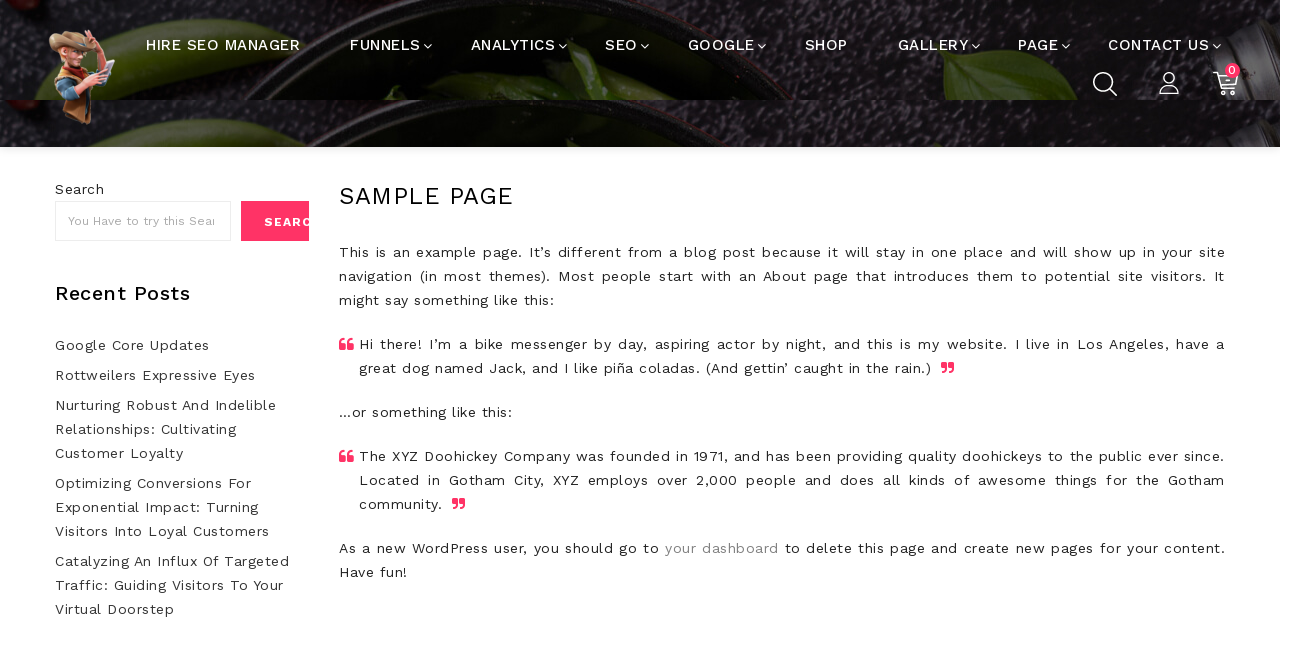

--- FILE ---
content_type: text/html; charset=UTF-8
request_url: https://hireseomanager.com/sample-page-2-5-2/
body_size: 29303
content:
<!DOCTYPE html>
<html lang="en-US">
<head>
<meta charset="UTF-8">
<meta name="viewport" content="width=device-width,user-scalable=no">
<link rel="profile" href="https://gmpg.org/xfn/11"/>
<link rel="pingback" href="https://hireseomanager.com/xmlrpc.php"/>


 				<script>document.documentElement.className = document.documentElement.className + ' yes-js js_active js'</script>
			<title>Sample Page &#8211; Hire SEO Manager</title>
<!--[if lt IE 9]>
		<![endif]-->
<meta name='robots' content='max-image-preview:large' />
<link rel='dns-prefetch' href='//fonts.googleapis.com' />
<link rel="alternate" type="application/rss+xml" title="Hire SEO Manager &raquo; Feed" href="https://hireseomanager.com/feed/" />
<link rel="alternate" type="application/rss+xml" title="Hire SEO Manager &raquo; Comments Feed" href="https://hireseomanager.com/comments/feed/" />
<link rel="alternate" type="application/rss+xml" title="Hire SEO Manager &raquo; Sample Page Comments Feed" href="https://hireseomanager.com/sample-page-2-5-2/feed/" />
<link rel="alternate" title="oEmbed (JSON)" type="application/json+oembed" href="https://hireseomanager.com/wp-json/oembed/1.0/embed?url=https%3A%2F%2Fhireseomanager.com%2Fsample-page-2-5-2%2F" />
<link rel="alternate" title="oEmbed (XML)" type="text/xml+oembed" href="https://hireseomanager.com/wp-json/oembed/1.0/embed?url=https%3A%2F%2Fhireseomanager.com%2Fsample-page-2-5-2%2F&#038;format=xml" />
<style id='wp-img-auto-sizes-contain-inline-css' type='text/css'>
img:is([sizes=auto i],[sizes^="auto," i]){contain-intrinsic-size:3000px 1500px}
/*# sourceURL=wp-img-auto-sizes-contain-inline-css */
</style>
<link rel='stylesheet' id='wntr-google-fonts-css' href='https://fonts.googleapis.com/css?family=Work+Sans%3A300%2C400%2C500%2C700&#038;ver=1.0.0#038;subset=latin%2Clatin-ext' type='text/css' media='all' />
<link rel='stylesheet' id='wntr-isotope-css' href='https://hireseomanager.com/wp-content/themes/Pixel/css/isotop-port.css?ver=6.9' type='text/css' media='all' />
<link rel='stylesheet' id='wntr-custom-css' href='https://hireseomanager.com/wp-content/themes/Pixel/css/webi/custom.css?ver=6.9' type='text/css' media='all' />
<link rel='stylesheet' id='owl-carousel-css' href='https://hireseomanager.com/wp-content/themes/Pixel/css/webi/owl.carousel.css?ver=6.9' type='text/css' media='all' />
<link rel='stylesheet' id='owl-transitions-css' href='https://hireseomanager.com/wp-content/themes/Pixel/css/webi/owl.transitions.css?ver=6.9' type='text/css' media='all' />
<link rel='stylesheet' id='shadowbox-css' href='https://hireseomanager.com/wp-content/themes/Pixel/css/webi/shadowbox.css?ver=6.9' type='text/css' media='all' />
<link rel='stylesheet' id='animate-min-css' href='https://hireseomanager.com/wp-content/themes/Pixel/css/webi/animate.min.css?ver=6.9' type='text/css' media='all' />
<link rel='stylesheet' id='wntr-shortcode-style-css' href='https://hireseomanager.com/wp-content/themes/Pixel/css/webi/shortcode_style.css?ver=6.9' type='text/css' media='all' />
<link rel='stylesheet' id='slick-theme-css' href='https://hireseomanager.com/wp-content/themes/Pixel/css/webi/slick-theme.css?ver=6.9' type='text/css' media='all' />
<link rel='stylesheet' id='slick-css' href='https://hireseomanager.com/wp-content/themes/Pixel/css/webi/slick.css?ver=6.9' type='text/css' media='all' />
<link rel='stylesheet' id='bootstrap-min-css' href='https://hireseomanager.com/wp-content/themes/Pixel/css/webi/bootstrap.min.css?ver=6.9' type='text/css' media='all' />
<link rel='stylesheet' id='wntr-woocommerce-css-css' href='https://hireseomanager.com/wp-content/themes/Pixel/css/webi/woocommerce.css?ver=6.9' type='text/css' media='all' />
<style id='wp-emoji-styles-inline-css' type='text/css'>

	img.wp-smiley, img.emoji {
		display: inline !important;
		border: none !important;
		box-shadow: none !important;
		height: 1em !important;
		width: 1em !important;
		margin: 0 0.07em !important;
		vertical-align: -0.1em !important;
		background: none !important;
		padding: 0 !important;
	}
/*# sourceURL=wp-emoji-styles-inline-css */
</style>
<link rel='stylesheet' id='wp-block-library-css' href='https://hireseomanager.com/wp-includes/css/dist/block-library/style.min.css?ver=6.9' type='text/css' media='all' />
<style id='wp-block-categories-inline-css' type='text/css'>
.wp-block-categories{box-sizing:border-box}.wp-block-categories.alignleft{margin-right:2em}.wp-block-categories.alignright{margin-left:2em}.wp-block-categories.wp-block-categories-dropdown.aligncenter{text-align:center}.wp-block-categories .wp-block-categories__label{display:block;width:100%}
/*# sourceURL=https://hireseomanager.com/wp-includes/blocks/categories/style.min.css */
</style>
<style id='wp-block-heading-inline-css' type='text/css'>
h1:where(.wp-block-heading).has-background,h2:where(.wp-block-heading).has-background,h3:where(.wp-block-heading).has-background,h4:where(.wp-block-heading).has-background,h5:where(.wp-block-heading).has-background,h6:where(.wp-block-heading).has-background{padding:1.25em 2.375em}h1.has-text-align-left[style*=writing-mode]:where([style*=vertical-lr]),h1.has-text-align-right[style*=writing-mode]:where([style*=vertical-rl]),h2.has-text-align-left[style*=writing-mode]:where([style*=vertical-lr]),h2.has-text-align-right[style*=writing-mode]:where([style*=vertical-rl]),h3.has-text-align-left[style*=writing-mode]:where([style*=vertical-lr]),h3.has-text-align-right[style*=writing-mode]:where([style*=vertical-rl]),h4.has-text-align-left[style*=writing-mode]:where([style*=vertical-lr]),h4.has-text-align-right[style*=writing-mode]:where([style*=vertical-rl]),h5.has-text-align-left[style*=writing-mode]:where([style*=vertical-lr]),h5.has-text-align-right[style*=writing-mode]:where([style*=vertical-rl]),h6.has-text-align-left[style*=writing-mode]:where([style*=vertical-lr]),h6.has-text-align-right[style*=writing-mode]:where([style*=vertical-rl]){rotate:180deg}
/*# sourceURL=https://hireseomanager.com/wp-includes/blocks/heading/style.min.css */
</style>
<style id='wp-block-latest-posts-inline-css' type='text/css'>
.wp-block-latest-posts{box-sizing:border-box}.wp-block-latest-posts.alignleft{margin-right:2em}.wp-block-latest-posts.alignright{margin-left:2em}.wp-block-latest-posts.wp-block-latest-posts__list{list-style:none}.wp-block-latest-posts.wp-block-latest-posts__list li{clear:both;overflow-wrap:break-word}.wp-block-latest-posts.is-grid{display:flex;flex-wrap:wrap}.wp-block-latest-posts.is-grid li{margin:0 1.25em 1.25em 0;width:100%}@media (min-width:600px){.wp-block-latest-posts.columns-2 li{width:calc(50% - .625em)}.wp-block-latest-posts.columns-2 li:nth-child(2n){margin-right:0}.wp-block-latest-posts.columns-3 li{width:calc(33.33333% - .83333em)}.wp-block-latest-posts.columns-3 li:nth-child(3n){margin-right:0}.wp-block-latest-posts.columns-4 li{width:calc(25% - .9375em)}.wp-block-latest-posts.columns-4 li:nth-child(4n){margin-right:0}.wp-block-latest-posts.columns-5 li{width:calc(20% - 1em)}.wp-block-latest-posts.columns-5 li:nth-child(5n){margin-right:0}.wp-block-latest-posts.columns-6 li{width:calc(16.66667% - 1.04167em)}.wp-block-latest-posts.columns-6 li:nth-child(6n){margin-right:0}}:root :where(.wp-block-latest-posts.is-grid){padding:0}:root :where(.wp-block-latest-posts.wp-block-latest-posts__list){padding-left:0}.wp-block-latest-posts__post-author,.wp-block-latest-posts__post-date{display:block;font-size:.8125em}.wp-block-latest-posts__post-excerpt,.wp-block-latest-posts__post-full-content{margin-bottom:1em;margin-top:.5em}.wp-block-latest-posts__featured-image a{display:inline-block}.wp-block-latest-posts__featured-image img{height:auto;max-width:100%;width:auto}.wp-block-latest-posts__featured-image.alignleft{float:left;margin-right:1em}.wp-block-latest-posts__featured-image.alignright{float:right;margin-left:1em}.wp-block-latest-posts__featured-image.aligncenter{margin-bottom:1em;text-align:center}
/*# sourceURL=https://hireseomanager.com/wp-includes/blocks/latest-posts/style.min.css */
</style>
<style id='wp-block-list-inline-css' type='text/css'>
ol,ul{box-sizing:border-box}:root :where(.wp-block-list.has-background){padding:1.25em 2.375em}
/*# sourceURL=https://hireseomanager.com/wp-includes/blocks/list/style.min.css */
</style>
<style id='wp-block-search-inline-css' type='text/css'>
.wp-block-search__button{margin-left:10px;word-break:normal}.wp-block-search__button.has-icon{line-height:0}.wp-block-search__button svg{height:1.25em;min-height:24px;min-width:24px;width:1.25em;fill:currentColor;vertical-align:text-bottom}:where(.wp-block-search__button){border:1px solid #ccc;padding:6px 10px}.wp-block-search__inside-wrapper{display:flex;flex:auto;flex-wrap:nowrap;max-width:100%}.wp-block-search__label{width:100%}.wp-block-search.wp-block-search__button-only .wp-block-search__button{box-sizing:border-box;display:flex;flex-shrink:0;justify-content:center;margin-left:0;max-width:100%}.wp-block-search.wp-block-search__button-only .wp-block-search__inside-wrapper{min-width:0!important;transition-property:width}.wp-block-search.wp-block-search__button-only .wp-block-search__input{flex-basis:100%;transition-duration:.3s}.wp-block-search.wp-block-search__button-only.wp-block-search__searchfield-hidden,.wp-block-search.wp-block-search__button-only.wp-block-search__searchfield-hidden .wp-block-search__inside-wrapper{overflow:hidden}.wp-block-search.wp-block-search__button-only.wp-block-search__searchfield-hidden .wp-block-search__input{border-left-width:0!important;border-right-width:0!important;flex-basis:0;flex-grow:0;margin:0;min-width:0!important;padding-left:0!important;padding-right:0!important;width:0!important}:where(.wp-block-search__input){appearance:none;border:1px solid #949494;flex-grow:1;font-family:inherit;font-size:inherit;font-style:inherit;font-weight:inherit;letter-spacing:inherit;line-height:inherit;margin-left:0;margin-right:0;min-width:3rem;padding:8px;text-decoration:unset!important;text-transform:inherit}:where(.wp-block-search__button-inside .wp-block-search__inside-wrapper){background-color:#fff;border:1px solid #949494;box-sizing:border-box;padding:4px}:where(.wp-block-search__button-inside .wp-block-search__inside-wrapper) .wp-block-search__input{border:none;border-radius:0;padding:0 4px}:where(.wp-block-search__button-inside .wp-block-search__inside-wrapper) .wp-block-search__input:focus{outline:none}:where(.wp-block-search__button-inside .wp-block-search__inside-wrapper) :where(.wp-block-search__button){padding:4px 8px}.wp-block-search.aligncenter .wp-block-search__inside-wrapper{margin:auto}.wp-block[data-align=right] .wp-block-search.wp-block-search__button-only .wp-block-search__inside-wrapper{float:right}
/*# sourceURL=https://hireseomanager.com/wp-includes/blocks/search/style.min.css */
</style>
<style id='wp-block-group-inline-css' type='text/css'>
.wp-block-group{box-sizing:border-box}:where(.wp-block-group.wp-block-group-is-layout-constrained){position:relative}
/*# sourceURL=https://hireseomanager.com/wp-includes/blocks/group/style.min.css */
</style>
<style id='wp-block-paragraph-inline-css' type='text/css'>
.is-small-text{font-size:.875em}.is-regular-text{font-size:1em}.is-large-text{font-size:2.25em}.is-larger-text{font-size:3em}.has-drop-cap:not(:focus):first-letter{float:left;font-size:8.4em;font-style:normal;font-weight:100;line-height:.68;margin:.05em .1em 0 0;text-transform:uppercase}body.rtl .has-drop-cap:not(:focus):first-letter{float:none;margin-left:.1em}p.has-drop-cap.has-background{overflow:hidden}:root :where(p.has-background){padding:1.25em 2.375em}:where(p.has-text-color:not(.has-link-color)) a{color:inherit}p.has-text-align-left[style*="writing-mode:vertical-lr"],p.has-text-align-right[style*="writing-mode:vertical-rl"]{rotate:180deg}
/*# sourceURL=https://hireseomanager.com/wp-includes/blocks/paragraph/style.min.css */
</style>
<style id='wp-block-quote-inline-css' type='text/css'>
.wp-block-quote{box-sizing:border-box;overflow-wrap:break-word}.wp-block-quote.is-large:where(:not(.is-style-plain)),.wp-block-quote.is-style-large:where(:not(.is-style-plain)){margin-bottom:1em;padding:0 1em}.wp-block-quote.is-large:where(:not(.is-style-plain)) p,.wp-block-quote.is-style-large:where(:not(.is-style-plain)) p{font-size:1.5em;font-style:italic;line-height:1.6}.wp-block-quote.is-large:where(:not(.is-style-plain)) cite,.wp-block-quote.is-large:where(:not(.is-style-plain)) footer,.wp-block-quote.is-style-large:where(:not(.is-style-plain)) cite,.wp-block-quote.is-style-large:where(:not(.is-style-plain)) footer{font-size:1.125em;text-align:right}.wp-block-quote>cite{display:block}
/*# sourceURL=https://hireseomanager.com/wp-includes/blocks/quote/style.min.css */
</style>
<style id='wp-block-social-links-inline-css' type='text/css'>
.wp-block-social-links{background:none;box-sizing:border-box;margin-left:0;padding-left:0;padding-right:0;text-indent:0}.wp-block-social-links .wp-social-link a,.wp-block-social-links .wp-social-link a:hover{border-bottom:0;box-shadow:none;text-decoration:none}.wp-block-social-links .wp-social-link svg{height:1em;width:1em}.wp-block-social-links .wp-social-link span:not(.screen-reader-text){font-size:.65em;margin-left:.5em;margin-right:.5em}.wp-block-social-links.has-small-icon-size{font-size:16px}.wp-block-social-links,.wp-block-social-links.has-normal-icon-size{font-size:24px}.wp-block-social-links.has-large-icon-size{font-size:36px}.wp-block-social-links.has-huge-icon-size{font-size:48px}.wp-block-social-links.aligncenter{display:flex;justify-content:center}.wp-block-social-links.alignright{justify-content:flex-end}.wp-block-social-link{border-radius:9999px;display:block}@media not (prefers-reduced-motion){.wp-block-social-link{transition:transform .1s ease}}.wp-block-social-link{height:auto}.wp-block-social-link a{align-items:center;display:flex;line-height:0}.wp-block-social-link:hover{transform:scale(1.1)}.wp-block-social-links .wp-block-social-link.wp-social-link{display:inline-block;margin:0;padding:0}.wp-block-social-links .wp-block-social-link.wp-social-link .wp-block-social-link-anchor,.wp-block-social-links .wp-block-social-link.wp-social-link .wp-block-social-link-anchor svg,.wp-block-social-links .wp-block-social-link.wp-social-link .wp-block-social-link-anchor:active,.wp-block-social-links .wp-block-social-link.wp-social-link .wp-block-social-link-anchor:hover,.wp-block-social-links .wp-block-social-link.wp-social-link .wp-block-social-link-anchor:visited{color:currentColor;fill:currentColor}:where(.wp-block-social-links:not(.is-style-logos-only)) .wp-social-link{background-color:#f0f0f0;color:#444}:where(.wp-block-social-links:not(.is-style-logos-only)) .wp-social-link-amazon{background-color:#f90;color:#fff}:where(.wp-block-social-links:not(.is-style-logos-only)) .wp-social-link-bandcamp{background-color:#1ea0c3;color:#fff}:where(.wp-block-social-links:not(.is-style-logos-only)) .wp-social-link-behance{background-color:#0757fe;color:#fff}:where(.wp-block-social-links:not(.is-style-logos-only)) .wp-social-link-bluesky{background-color:#0a7aff;color:#fff}:where(.wp-block-social-links:not(.is-style-logos-only)) .wp-social-link-codepen{background-color:#1e1f26;color:#fff}:where(.wp-block-social-links:not(.is-style-logos-only)) .wp-social-link-deviantart{background-color:#02e49b;color:#fff}:where(.wp-block-social-links:not(.is-style-logos-only)) .wp-social-link-discord{background-color:#5865f2;color:#fff}:where(.wp-block-social-links:not(.is-style-logos-only)) .wp-social-link-dribbble{background-color:#e94c89;color:#fff}:where(.wp-block-social-links:not(.is-style-logos-only)) .wp-social-link-dropbox{background-color:#4280ff;color:#fff}:where(.wp-block-social-links:not(.is-style-logos-only)) .wp-social-link-etsy{background-color:#f45800;color:#fff}:where(.wp-block-social-links:not(.is-style-logos-only)) .wp-social-link-facebook{background-color:#0866ff;color:#fff}:where(.wp-block-social-links:not(.is-style-logos-only)) .wp-social-link-fivehundredpx{background-color:#000;color:#fff}:where(.wp-block-social-links:not(.is-style-logos-only)) .wp-social-link-flickr{background-color:#0461dd;color:#fff}:where(.wp-block-social-links:not(.is-style-logos-only)) .wp-social-link-foursquare{background-color:#e65678;color:#fff}:where(.wp-block-social-links:not(.is-style-logos-only)) .wp-social-link-github{background-color:#24292d;color:#fff}:where(.wp-block-social-links:not(.is-style-logos-only)) .wp-social-link-goodreads{background-color:#eceadd;color:#382110}:where(.wp-block-social-links:not(.is-style-logos-only)) .wp-social-link-google{background-color:#ea4434;color:#fff}:where(.wp-block-social-links:not(.is-style-logos-only)) .wp-social-link-gravatar{background-color:#1d4fc4;color:#fff}:where(.wp-block-social-links:not(.is-style-logos-only)) .wp-social-link-instagram{background-color:#f00075;color:#fff}:where(.wp-block-social-links:not(.is-style-logos-only)) .wp-social-link-lastfm{background-color:#e21b24;color:#fff}:where(.wp-block-social-links:not(.is-style-logos-only)) .wp-social-link-linkedin{background-color:#0d66c2;color:#fff}:where(.wp-block-social-links:not(.is-style-logos-only)) .wp-social-link-mastodon{background-color:#3288d4;color:#fff}:where(.wp-block-social-links:not(.is-style-logos-only)) .wp-social-link-medium{background-color:#000;color:#fff}:where(.wp-block-social-links:not(.is-style-logos-only)) .wp-social-link-meetup{background-color:#f6405f;color:#fff}:where(.wp-block-social-links:not(.is-style-logos-only)) .wp-social-link-patreon{background-color:#000;color:#fff}:where(.wp-block-social-links:not(.is-style-logos-only)) .wp-social-link-pinterest{background-color:#e60122;color:#fff}:where(.wp-block-social-links:not(.is-style-logos-only)) .wp-social-link-pocket{background-color:#ef4155;color:#fff}:where(.wp-block-social-links:not(.is-style-logos-only)) .wp-social-link-reddit{background-color:#ff4500;color:#fff}:where(.wp-block-social-links:not(.is-style-logos-only)) .wp-social-link-skype{background-color:#0478d7;color:#fff}:where(.wp-block-social-links:not(.is-style-logos-only)) .wp-social-link-snapchat{background-color:#fefc00;color:#fff;stroke:#000}:where(.wp-block-social-links:not(.is-style-logos-only)) .wp-social-link-soundcloud{background-color:#ff5600;color:#fff}:where(.wp-block-social-links:not(.is-style-logos-only)) .wp-social-link-spotify{background-color:#1bd760;color:#fff}:where(.wp-block-social-links:not(.is-style-logos-only)) .wp-social-link-telegram{background-color:#2aabee;color:#fff}:where(.wp-block-social-links:not(.is-style-logos-only)) .wp-social-link-threads{background-color:#000;color:#fff}:where(.wp-block-social-links:not(.is-style-logos-only)) .wp-social-link-tiktok{background-color:#000;color:#fff}:where(.wp-block-social-links:not(.is-style-logos-only)) .wp-social-link-tumblr{background-color:#011835;color:#fff}:where(.wp-block-social-links:not(.is-style-logos-only)) .wp-social-link-twitch{background-color:#6440a4;color:#fff}:where(.wp-block-social-links:not(.is-style-logos-only)) .wp-social-link-twitter{background-color:#1da1f2;color:#fff}:where(.wp-block-social-links:not(.is-style-logos-only)) .wp-social-link-vimeo{background-color:#1eb7ea;color:#fff}:where(.wp-block-social-links:not(.is-style-logos-only)) .wp-social-link-vk{background-color:#4680c2;color:#fff}:where(.wp-block-social-links:not(.is-style-logos-only)) .wp-social-link-wordpress{background-color:#3499cd;color:#fff}:where(.wp-block-social-links:not(.is-style-logos-only)) .wp-social-link-whatsapp{background-color:#25d366;color:#fff}:where(.wp-block-social-links:not(.is-style-logos-only)) .wp-social-link-x{background-color:#000;color:#fff}:where(.wp-block-social-links:not(.is-style-logos-only)) .wp-social-link-yelp{background-color:#d32422;color:#fff}:where(.wp-block-social-links:not(.is-style-logos-only)) .wp-social-link-youtube{background-color:red;color:#fff}:where(.wp-block-social-links.is-style-logos-only) .wp-social-link{background:none}:where(.wp-block-social-links.is-style-logos-only) .wp-social-link svg{height:1.25em;width:1.25em}:where(.wp-block-social-links.is-style-logos-only) .wp-social-link-amazon{color:#f90}:where(.wp-block-social-links.is-style-logos-only) .wp-social-link-bandcamp{color:#1ea0c3}:where(.wp-block-social-links.is-style-logos-only) .wp-social-link-behance{color:#0757fe}:where(.wp-block-social-links.is-style-logos-only) .wp-social-link-bluesky{color:#0a7aff}:where(.wp-block-social-links.is-style-logos-only) .wp-social-link-codepen{color:#1e1f26}:where(.wp-block-social-links.is-style-logos-only) .wp-social-link-deviantart{color:#02e49b}:where(.wp-block-social-links.is-style-logos-only) .wp-social-link-discord{color:#5865f2}:where(.wp-block-social-links.is-style-logos-only) .wp-social-link-dribbble{color:#e94c89}:where(.wp-block-social-links.is-style-logos-only) .wp-social-link-dropbox{color:#4280ff}:where(.wp-block-social-links.is-style-logos-only) .wp-social-link-etsy{color:#f45800}:where(.wp-block-social-links.is-style-logos-only) .wp-social-link-facebook{color:#0866ff}:where(.wp-block-social-links.is-style-logos-only) .wp-social-link-fivehundredpx{color:#000}:where(.wp-block-social-links.is-style-logos-only) .wp-social-link-flickr{color:#0461dd}:where(.wp-block-social-links.is-style-logos-only) .wp-social-link-foursquare{color:#e65678}:where(.wp-block-social-links.is-style-logos-only) .wp-social-link-github{color:#24292d}:where(.wp-block-social-links.is-style-logos-only) .wp-social-link-goodreads{color:#382110}:where(.wp-block-social-links.is-style-logos-only) .wp-social-link-google{color:#ea4434}:where(.wp-block-social-links.is-style-logos-only) .wp-social-link-gravatar{color:#1d4fc4}:where(.wp-block-social-links.is-style-logos-only) .wp-social-link-instagram{color:#f00075}:where(.wp-block-social-links.is-style-logos-only) .wp-social-link-lastfm{color:#e21b24}:where(.wp-block-social-links.is-style-logos-only) .wp-social-link-linkedin{color:#0d66c2}:where(.wp-block-social-links.is-style-logos-only) .wp-social-link-mastodon{color:#3288d4}:where(.wp-block-social-links.is-style-logos-only) .wp-social-link-medium{color:#000}:where(.wp-block-social-links.is-style-logos-only) .wp-social-link-meetup{color:#f6405f}:where(.wp-block-social-links.is-style-logos-only) .wp-social-link-patreon{color:#000}:where(.wp-block-social-links.is-style-logos-only) .wp-social-link-pinterest{color:#e60122}:where(.wp-block-social-links.is-style-logos-only) .wp-social-link-pocket{color:#ef4155}:where(.wp-block-social-links.is-style-logos-only) .wp-social-link-reddit{color:#ff4500}:where(.wp-block-social-links.is-style-logos-only) .wp-social-link-skype{color:#0478d7}:where(.wp-block-social-links.is-style-logos-only) .wp-social-link-snapchat{color:#fff;stroke:#000}:where(.wp-block-social-links.is-style-logos-only) .wp-social-link-soundcloud{color:#ff5600}:where(.wp-block-social-links.is-style-logos-only) .wp-social-link-spotify{color:#1bd760}:where(.wp-block-social-links.is-style-logos-only) .wp-social-link-telegram{color:#2aabee}:where(.wp-block-social-links.is-style-logos-only) .wp-social-link-threads{color:#000}:where(.wp-block-social-links.is-style-logos-only) .wp-social-link-tiktok{color:#000}:where(.wp-block-social-links.is-style-logos-only) .wp-social-link-tumblr{color:#011835}:where(.wp-block-social-links.is-style-logos-only) .wp-social-link-twitch{color:#6440a4}:where(.wp-block-social-links.is-style-logos-only) .wp-social-link-twitter{color:#1da1f2}:where(.wp-block-social-links.is-style-logos-only) .wp-social-link-vimeo{color:#1eb7ea}:where(.wp-block-social-links.is-style-logos-only) .wp-social-link-vk{color:#4680c2}:where(.wp-block-social-links.is-style-logos-only) .wp-social-link-whatsapp{color:#25d366}:where(.wp-block-social-links.is-style-logos-only) .wp-social-link-wordpress{color:#3499cd}:where(.wp-block-social-links.is-style-logos-only) .wp-social-link-x{color:#000}:where(.wp-block-social-links.is-style-logos-only) .wp-social-link-yelp{color:#d32422}:where(.wp-block-social-links.is-style-logos-only) .wp-social-link-youtube{color:red}.wp-block-social-links.is-style-pill-shape .wp-social-link{width:auto}:root :where(.wp-block-social-links .wp-social-link a){padding:.25em}:root :where(.wp-block-social-links.is-style-logos-only .wp-social-link a){padding:0}:root :where(.wp-block-social-links.is-style-pill-shape .wp-social-link a){padding-left:.6666666667em;padding-right:.6666666667em}.wp-block-social-links:not(.has-icon-color):not(.has-icon-background-color) .wp-social-link-snapchat .wp-block-social-link-label{color:#000}
/*# sourceURL=https://hireseomanager.com/wp-includes/blocks/social-links/style.min.css */
</style>
<link rel='stylesheet' id='wc-blocks-style-css' href='https://hireseomanager.com/wp-content/plugins/woocommerce/assets/client/blocks/wc-blocks.css?ver=wc-10.4.3' type='text/css' media='all' />
<link rel='stylesheet' id='wc-blocks-style-customer-account-css' href='https://hireseomanager.com/wp-content/plugins/woocommerce/assets/client/blocks/customer-account.css?ver=wc-10.4.3' type='text/css' media='all' />
<style id='global-styles-inline-css' type='text/css'>
:root{--wp--preset--aspect-ratio--square: 1;--wp--preset--aspect-ratio--4-3: 4/3;--wp--preset--aspect-ratio--3-4: 3/4;--wp--preset--aspect-ratio--3-2: 3/2;--wp--preset--aspect-ratio--2-3: 2/3;--wp--preset--aspect-ratio--16-9: 16/9;--wp--preset--aspect-ratio--9-16: 9/16;--wp--preset--color--black: #000000;--wp--preset--color--cyan-bluish-gray: #abb8c3;--wp--preset--color--white: #ffffff;--wp--preset--color--pale-pink: #f78da7;--wp--preset--color--vivid-red: #cf2e2e;--wp--preset--color--luminous-vivid-orange: #ff6900;--wp--preset--color--luminous-vivid-amber: #fcb900;--wp--preset--color--light-green-cyan: #7bdcb5;--wp--preset--color--vivid-green-cyan: #00d084;--wp--preset--color--pale-cyan-blue: #8ed1fc;--wp--preset--color--vivid-cyan-blue: #0693e3;--wp--preset--color--vivid-purple: #9b51e0;--wp--preset--gradient--vivid-cyan-blue-to-vivid-purple: linear-gradient(135deg,rgb(6,147,227) 0%,rgb(155,81,224) 100%);--wp--preset--gradient--light-green-cyan-to-vivid-green-cyan: linear-gradient(135deg,rgb(122,220,180) 0%,rgb(0,208,130) 100%);--wp--preset--gradient--luminous-vivid-amber-to-luminous-vivid-orange: linear-gradient(135deg,rgb(252,185,0) 0%,rgb(255,105,0) 100%);--wp--preset--gradient--luminous-vivid-orange-to-vivid-red: linear-gradient(135deg,rgb(255,105,0) 0%,rgb(207,46,46) 100%);--wp--preset--gradient--very-light-gray-to-cyan-bluish-gray: linear-gradient(135deg,rgb(238,238,238) 0%,rgb(169,184,195) 100%);--wp--preset--gradient--cool-to-warm-spectrum: linear-gradient(135deg,rgb(74,234,220) 0%,rgb(151,120,209) 20%,rgb(207,42,186) 40%,rgb(238,44,130) 60%,rgb(251,105,98) 80%,rgb(254,248,76) 100%);--wp--preset--gradient--blush-light-purple: linear-gradient(135deg,rgb(255,206,236) 0%,rgb(152,150,240) 100%);--wp--preset--gradient--blush-bordeaux: linear-gradient(135deg,rgb(254,205,165) 0%,rgb(254,45,45) 50%,rgb(107,0,62) 100%);--wp--preset--gradient--luminous-dusk: linear-gradient(135deg,rgb(255,203,112) 0%,rgb(199,81,192) 50%,rgb(65,88,208) 100%);--wp--preset--gradient--pale-ocean: linear-gradient(135deg,rgb(255,245,203) 0%,rgb(182,227,212) 50%,rgb(51,167,181) 100%);--wp--preset--gradient--electric-grass: linear-gradient(135deg,rgb(202,248,128) 0%,rgb(113,206,126) 100%);--wp--preset--gradient--midnight: linear-gradient(135deg,rgb(2,3,129) 0%,rgb(40,116,252) 100%);--wp--preset--font-size--small: 13px;--wp--preset--font-size--medium: 20px;--wp--preset--font-size--large: 36px;--wp--preset--font-size--x-large: 42px;--wp--preset--spacing--20: 0.44rem;--wp--preset--spacing--30: 0.67rem;--wp--preset--spacing--40: 1rem;--wp--preset--spacing--50: 1.5rem;--wp--preset--spacing--60: 2.25rem;--wp--preset--spacing--70: 3.38rem;--wp--preset--spacing--80: 5.06rem;--wp--preset--shadow--natural: 6px 6px 9px rgba(0, 0, 0, 0.2);--wp--preset--shadow--deep: 12px 12px 50px rgba(0, 0, 0, 0.4);--wp--preset--shadow--sharp: 6px 6px 0px rgba(0, 0, 0, 0.2);--wp--preset--shadow--outlined: 6px 6px 0px -3px rgb(255, 255, 255), 6px 6px rgb(0, 0, 0);--wp--preset--shadow--crisp: 6px 6px 0px rgb(0, 0, 0);}:where(.is-layout-flex){gap: 0.5em;}:where(.is-layout-grid){gap: 0.5em;}body .is-layout-flex{display: flex;}.is-layout-flex{flex-wrap: wrap;align-items: center;}.is-layout-flex > :is(*, div){margin: 0;}body .is-layout-grid{display: grid;}.is-layout-grid > :is(*, div){margin: 0;}:where(.wp-block-columns.is-layout-flex){gap: 2em;}:where(.wp-block-columns.is-layout-grid){gap: 2em;}:where(.wp-block-post-template.is-layout-flex){gap: 1.25em;}:where(.wp-block-post-template.is-layout-grid){gap: 1.25em;}.has-black-color{color: var(--wp--preset--color--black) !important;}.has-cyan-bluish-gray-color{color: var(--wp--preset--color--cyan-bluish-gray) !important;}.has-white-color{color: var(--wp--preset--color--white) !important;}.has-pale-pink-color{color: var(--wp--preset--color--pale-pink) !important;}.has-vivid-red-color{color: var(--wp--preset--color--vivid-red) !important;}.has-luminous-vivid-orange-color{color: var(--wp--preset--color--luminous-vivid-orange) !important;}.has-luminous-vivid-amber-color{color: var(--wp--preset--color--luminous-vivid-amber) !important;}.has-light-green-cyan-color{color: var(--wp--preset--color--light-green-cyan) !important;}.has-vivid-green-cyan-color{color: var(--wp--preset--color--vivid-green-cyan) !important;}.has-pale-cyan-blue-color{color: var(--wp--preset--color--pale-cyan-blue) !important;}.has-vivid-cyan-blue-color{color: var(--wp--preset--color--vivid-cyan-blue) !important;}.has-vivid-purple-color{color: var(--wp--preset--color--vivid-purple) !important;}.has-black-background-color{background-color: var(--wp--preset--color--black) !important;}.has-cyan-bluish-gray-background-color{background-color: var(--wp--preset--color--cyan-bluish-gray) !important;}.has-white-background-color{background-color: var(--wp--preset--color--white) !important;}.has-pale-pink-background-color{background-color: var(--wp--preset--color--pale-pink) !important;}.has-vivid-red-background-color{background-color: var(--wp--preset--color--vivid-red) !important;}.has-luminous-vivid-orange-background-color{background-color: var(--wp--preset--color--luminous-vivid-orange) !important;}.has-luminous-vivid-amber-background-color{background-color: var(--wp--preset--color--luminous-vivid-amber) !important;}.has-light-green-cyan-background-color{background-color: var(--wp--preset--color--light-green-cyan) !important;}.has-vivid-green-cyan-background-color{background-color: var(--wp--preset--color--vivid-green-cyan) !important;}.has-pale-cyan-blue-background-color{background-color: var(--wp--preset--color--pale-cyan-blue) !important;}.has-vivid-cyan-blue-background-color{background-color: var(--wp--preset--color--vivid-cyan-blue) !important;}.has-vivid-purple-background-color{background-color: var(--wp--preset--color--vivid-purple) !important;}.has-black-border-color{border-color: var(--wp--preset--color--black) !important;}.has-cyan-bluish-gray-border-color{border-color: var(--wp--preset--color--cyan-bluish-gray) !important;}.has-white-border-color{border-color: var(--wp--preset--color--white) !important;}.has-pale-pink-border-color{border-color: var(--wp--preset--color--pale-pink) !important;}.has-vivid-red-border-color{border-color: var(--wp--preset--color--vivid-red) !important;}.has-luminous-vivid-orange-border-color{border-color: var(--wp--preset--color--luminous-vivid-orange) !important;}.has-luminous-vivid-amber-border-color{border-color: var(--wp--preset--color--luminous-vivid-amber) !important;}.has-light-green-cyan-border-color{border-color: var(--wp--preset--color--light-green-cyan) !important;}.has-vivid-green-cyan-border-color{border-color: var(--wp--preset--color--vivid-green-cyan) !important;}.has-pale-cyan-blue-border-color{border-color: var(--wp--preset--color--pale-cyan-blue) !important;}.has-vivid-cyan-blue-border-color{border-color: var(--wp--preset--color--vivid-cyan-blue) !important;}.has-vivid-purple-border-color{border-color: var(--wp--preset--color--vivid-purple) !important;}.has-vivid-cyan-blue-to-vivid-purple-gradient-background{background: var(--wp--preset--gradient--vivid-cyan-blue-to-vivid-purple) !important;}.has-light-green-cyan-to-vivid-green-cyan-gradient-background{background: var(--wp--preset--gradient--light-green-cyan-to-vivid-green-cyan) !important;}.has-luminous-vivid-amber-to-luminous-vivid-orange-gradient-background{background: var(--wp--preset--gradient--luminous-vivid-amber-to-luminous-vivid-orange) !important;}.has-luminous-vivid-orange-to-vivid-red-gradient-background{background: var(--wp--preset--gradient--luminous-vivid-orange-to-vivid-red) !important;}.has-very-light-gray-to-cyan-bluish-gray-gradient-background{background: var(--wp--preset--gradient--very-light-gray-to-cyan-bluish-gray) !important;}.has-cool-to-warm-spectrum-gradient-background{background: var(--wp--preset--gradient--cool-to-warm-spectrum) !important;}.has-blush-light-purple-gradient-background{background: var(--wp--preset--gradient--blush-light-purple) !important;}.has-blush-bordeaux-gradient-background{background: var(--wp--preset--gradient--blush-bordeaux) !important;}.has-luminous-dusk-gradient-background{background: var(--wp--preset--gradient--luminous-dusk) !important;}.has-pale-ocean-gradient-background{background: var(--wp--preset--gradient--pale-ocean) !important;}.has-electric-grass-gradient-background{background: var(--wp--preset--gradient--electric-grass) !important;}.has-midnight-gradient-background{background: var(--wp--preset--gradient--midnight) !important;}.has-small-font-size{font-size: var(--wp--preset--font-size--small) !important;}.has-medium-font-size{font-size: var(--wp--preset--font-size--medium) !important;}.has-large-font-size{font-size: var(--wp--preset--font-size--large) !important;}.has-x-large-font-size{font-size: var(--wp--preset--font-size--x-large) !important;}
/*# sourceURL=global-styles-inline-css */
</style>

<style id='classic-theme-styles-inline-css' type='text/css'>
/*! This file is auto-generated */
.wp-block-button__link{color:#fff;background-color:#32373c;border-radius:9999px;box-shadow:none;text-decoration:none;padding:calc(.667em + 2px) calc(1.333em + 2px);font-size:1.125em}.wp-block-file__button{background:#32373c;color:#fff;text-decoration:none}
/*# sourceURL=/wp-includes/css/classic-themes.min.css */
</style>
<link rel='stylesheet' id='wpmm-frontend-css' href='https://hireseomanager.com/wp-content/plugins/ap-mega-menu/css/style.css?ver=6.9' type='text/css' media='all' />
<link rel='stylesheet' id='wpmm-responsive-stylesheet-css' href='https://hireseomanager.com/wp-content/plugins/ap-mega-menu/css/responsive.css?ver=6.9' type='text/css' media='all' />
<link rel='stylesheet' id='wpmm-animate-css-css' href='https://hireseomanager.com/wp-content/plugins/ap-mega-menu/css/animate.css?ver=ap-mega-menu' type='text/css' media='all' />
<link rel='stylesheet' id='wpmm-frontwalker-stylesheet-css' href='https://hireseomanager.com/wp-content/plugins/ap-mega-menu/css/frontend_walker.css?ver=ap-mega-menu' type='text/css' media='all' />
<link rel='stylesheet' id='wpmm-google-fonts-style-css' href='//fonts.googleapis.com/css?family=Open+Sans%3A400%2C300%2C300italic%2C400italic%2C600%2C600italic%2C700&#038;ver=6.9' type='text/css' media='all' />
<link rel='stylesheet' id='wpmegamenu-fontawesome-css' href='https://hireseomanager.com/wp-content/plugins/ap-mega-menu/css/wpmm-icons/font-awesome/font-awesome.min.css?ver=ap-mega-menu' type='text/css' media='all' />
<link rel='stylesheet' id='wpmegamenu-genericons-css' href='https://hireseomanager.com/wp-content/plugins/ap-mega-menu/css/wpmm-icons/genericons.css?ver=ap-mega-menu' type='text/css' media='all' />
<link rel='stylesheet' id='dashicons-css' href='https://hireseomanager.com/wp-includes/css/dashicons.min.css?ver=6.9' type='text/css' media='all' />
<style id='dashicons-inline-css' type='text/css'>
[data-font="Dashicons"]:before {font-family: 'Dashicons' !important;content: attr(data-icon) !important;speak: none !important;font-weight: normal !important;font-variant: normal !important;text-transform: none !important;line-height: 1 !important;font-style: normal !important;-webkit-font-smoothing: antialiased !important;-moz-osx-font-smoothing: grayscale !important;}
/*# sourceURL=dashicons-inline-css */
</style>
<link rel='stylesheet' id='contact-form-7-css' href='https://hireseomanager.com/wp-content/plugins/contact-form-7/includes/css/styles.css?ver=6.1.4' type='text/css' media='all' />
<style id='woocommerce-inline-inline-css' type='text/css'>
.woocommerce form .form-row .required { visibility: visible; }
/*# sourceURL=woocommerce-inline-inline-css */
</style>
<link rel='stylesheet' id='rt-wls-css' href='https://hireseomanager.com/wp-content/plugins/wp-logo-showcase/assets/css/wplogoshowcase.css?ver=2.6.2' type='text/css' media='all' />
<link rel='stylesheet' id='mc4wp-form-themes-css' href='https://hireseomanager.com/wp-content/plugins/mailchimp-for-wp/assets/css/form-themes.css?ver=4.10.9' type='text/css' media='all' />
<link rel='stylesheet' id='yith-quick-view-css' href='https://hireseomanager.com/wp-content/plugins/yith-woocommerce-quick-view/assets/css/yith-quick-view.css?ver=2.10.0' type='text/css' media='all' />
<style id='yith-quick-view-inline-css' type='text/css'>

				#yith-quick-view-modal .yith-quick-view-overlay{background:rgba( 0, 0, 0, 0.8)}
				#yith-quick-view-modal .yith-wcqv-main{background:#ffffff;}
				#yith-quick-view-close{color:#cdcdcd;}
				#yith-quick-view-close:hover{color:#ff0000;}
/*# sourceURL=yith-quick-view-inline-css */
</style>
<link rel='stylesheet' id='jquery-selectBox-css' href='https://hireseomanager.com/wp-content/plugins/yith-woocommerce-wishlist/assets/css/jquery.selectBox.css?ver=1.2.0' type='text/css' media='all' />
<link rel='stylesheet' id='woocommerce_prettyPhoto_css-css' href='//hireseomanager.com/wp-content/plugins/woocommerce/assets/css/prettyPhoto.css?ver=3.1.6' type='text/css' media='all' />
<link rel='stylesheet' id='yith-wcwl-main-css' href='https://hireseomanager.com/wp-content/plugins/yith-woocommerce-wishlist/assets/css/style.css?ver=4.11.0' type='text/css' media='all' />
<style id='yith-wcwl-main-inline-css' type='text/css'>
 :root { --rounded-corners-radius: 16px; --add-to-cart-rounded-corners-radius: 16px; --color-headers-background: #F4F4F4; --feedback-duration: 3s } 
 :root { --rounded-corners-radius: 16px; --add-to-cart-rounded-corners-radius: 16px; --color-headers-background: #F4F4F4; --feedback-duration: 3s } 
/*# sourceURL=yith-wcwl-main-inline-css */
</style>
<link rel='stylesheet' id='se_styles-css' href='https://hireseomanager.com/wp-content/plugins/smart-search-for-woocommerce/assets/css/se-styles.css?ver=1.0.18' type='text/css' media='' />
<link rel='stylesheet' id='wntr-fonts-css' href='//fonts.googleapis.com/css?family=Work+Sans%3A300%2C400%2C700%2C300italic%2C400italic%2C700italic%7CWork+Sans%3A300%2C400%2C500%2C700&#038;subset=latin%2Clatin-ext' type='text/css' media='all' />
<link rel='stylesheet' id='font-awesome-css' href='https://hireseomanager.com/wp-content/themes/Pixel/fonts/css/font-awesome.css?ver=4.7.0' type='text/css' media='all' />
<style id='font-awesome-inline-css' type='text/css'>
[data-font="FontAwesome"]:before {font-family: 'FontAwesome' !important;content: attr(data-icon) !important;speak: none !important;font-weight: normal !important;font-variant: normal !important;text-transform: none !important;line-height: 1 !important;font-style: normal !important;-webkit-font-smoothing: antialiased !important;-moz-osx-font-smoothing: grayscale !important;}
/*# sourceURL=font-awesome-inline-css */
</style>
<link rel='stylesheet' id='wntr-style-css' href='https://hireseomanager.com/wp-content/themes/Pixel/style.css?ver=1.0' type='text/css' media='all' />
<link rel='stylesheet' id='jquery-fixedheadertable-style-css' href='https://hireseomanager.com/wp-content/plugins/yith-woocommerce-compare/assets/css/jquery.dataTables.css?ver=1.10.18' type='text/css' media='all' />
<link rel='stylesheet' id='yith_woocompare_page-css' href='https://hireseomanager.com/wp-content/plugins/yith-woocommerce-compare/assets/css/compare.css?ver=3.7.0' type='text/css' media='all' />
<link rel='stylesheet' id='yith-woocompare-widget-css' href='https://hireseomanager.com/wp-content/plugins/yith-woocommerce-compare/assets/css/widget.css?ver=3.7.0' type='text/css' media='all' />
<script type="text/javascript" src="https://hireseomanager.com/wp-includes/js/jquery/jquery.min.js?ver=3.7.1" id="jquery-core-js"></script>
<script type="text/javascript" src="https://hireseomanager.com/wp-includes/js/jquery/jquery-migrate.min.js?ver=3.4.1" id="jquery-migrate-js"></script>
<script type="text/javascript" id="wp_megamenu-frontend_scripts-js-extra">
/* <![CDATA[ */
var wp_megamenu_params = {"wpmm_mobile_toggle_option":"toggle_standard","wpmm_event_behavior":"click_submenu","wpmm_ajaxurl":"https://hireseomanager.com/wp-admin/admin-ajax.php","wpmm_ajax_nonce":"a0a500d3b2","check_woocommerce_enabled":"true","wpmm_mlabel_animation_type":"none","wpmm_animation_delay":"","wpmm_animation_duration":"","wpmm_animation_iteration_count":"1","enable_mobile":"1"};
//# sourceURL=wp_megamenu-frontend_scripts-js-extra
/* ]]> */
</script>
<script type="text/javascript" src="https://hireseomanager.com/wp-content/plugins/ap-mega-menu/js/frontend.js?ver=ap-mega-menu" id="wp_megamenu-frontend_scripts-js"></script>
<script type="text/javascript" src="https://hireseomanager.com/wp-content/plugins/woocommerce/assets/js/jquery-blockui/jquery.blockUI.min.js?ver=2.7.0-wc.10.4.3" id="wc-jquery-blockui-js" data-wp-strategy="defer"></script>
<script type="text/javascript" id="wc-add-to-cart-js-extra">
/* <![CDATA[ */
var wc_add_to_cart_params = {"ajax_url":"/wp-admin/admin-ajax.php","wc_ajax_url":"/?wc-ajax=%%endpoint%%","i18n_view_cart":"View cart","cart_url":"https://hireseomanager.com/cart-2/","is_cart":"","cart_redirect_after_add":"no"};
//# sourceURL=wc-add-to-cart-js-extra
/* ]]> */
</script>
<script type="text/javascript" src="https://hireseomanager.com/wp-content/plugins/woocommerce/assets/js/frontend/add-to-cart.min.js?ver=10.4.3" id="wc-add-to-cart-js" data-wp-strategy="defer"></script>
<script type="text/javascript" src="https://hireseomanager.com/wp-content/plugins/woocommerce/assets/js/js-cookie/js.cookie.min.js?ver=2.1.4-wc.10.4.3" id="wc-js-cookie-js" defer="defer" data-wp-strategy="defer"></script>
<script type="text/javascript" id="woocommerce-js-extra">
/* <![CDATA[ */
var woocommerce_params = {"ajax_url":"/wp-admin/admin-ajax.php","wc_ajax_url":"/?wc-ajax=%%endpoint%%","i18n_password_show":"Show password","i18n_password_hide":"Hide password"};
//# sourceURL=woocommerce-js-extra
/* ]]> */
</script>
<script type="text/javascript" src="https://hireseomanager.com/wp-content/plugins/woocommerce/assets/js/frontend/woocommerce.min.js?ver=10.4.3" id="woocommerce-js" defer="defer" data-wp-strategy="defer"></script>
<script type="text/javascript" src="https://hireseomanager.com/wp-content/plugins/js_composer/assets/js/vendors/woocommerce-add-to-cart.js?ver=7.1" id="vc_woocommerce-add-to-cart-js-js"></script>
<script type="text/javascript" src="https://hireseomanager.com/wp-content/themes/Pixel/js/winter/jquery.jqtransform.js?ver=6.9" id="jqtransform-js"></script>
<script type="text/javascript" src="https://hireseomanager.com/wp-content/themes/Pixel/js/winter/jquery.jqtransform.script.js?ver=6.9" id="jqtransform-script-js"></script>
<script type="text/javascript" src="https://hireseomanager.com/wp-content/themes/Pixel/js/winter/jquery.custom.min.js?ver=6.9" id="wntr-custom-script-js"></script>
<script type="text/javascript" src="https://hireseomanager.com/wp-content/themes/Pixel/js/winter/custom.min.js?ver=6.9" id="custom-min-js"></script>
<script type="text/javascript" src="https://hireseomanager.com/wp-content/themes/Pixel/js/winter/jquery.easypiechart.min.js?ver=6.9" id="easypiechart-js"></script>
<script type="text/javascript" src="https://hireseomanager.com/wp-content/themes/Pixel/js/winter/custom.js?ver=6.9" id="wntr-custom-js"></script>
<script type="text/javascript" src="https://hireseomanager.com/wp-content/themes/Pixel/js/winter/owl.carousel.min.js?ver=6.9" id="owlcarousel-js"></script>
<script type="text/javascript" src="https://hireseomanager.com/wp-content/themes/Pixel/js/winter/jquery.formalize.min.js?ver=6.9" id="formalize-js"></script>
<script type="text/javascript" src="https://hireseomanager.com/wp-content/themes/Pixel/js/winter/respond.min.js?ver=6.9" id="respond-js"></script>
<script type="text/javascript" src="https://hireseomanager.com/wp-content/themes/Pixel/js/winter/jquery.validate.js?ver=6.9" id="validate-js"></script>
<script type="text/javascript" src="https://hireseomanager.com/wp-content/themes/Pixel/js/winter/shadowbox.js?ver=6.9" id="shadowbox-js"></script>
<script type="text/javascript" src="https://hireseomanager.com/wp-content/themes/Pixel/js/winter/waypoints.min.js?ver=6.9" id="waypoints-js"></script>
<script type="text/javascript" src="https://hireseomanager.com/wp-content/themes/Pixel/js/winter/jquery.megamenu.js?ver=6.9" id="megamenu-js"></script>
<script type="text/javascript" src="https://hireseomanager.com/wp-content/themes/Pixel/js/winter/easyResponsiveTabs.js?ver=6.9" id="easyResponsiveTabs-js"></script>
<script type="text/javascript" src="https://hireseomanager.com/wp-content/themes/Pixel/js/winter/jquery.treeview.js?ver=6.9" id="jtree-min-js"></script>
<script type="text/javascript" src="https://hireseomanager.com/wp-content/themes/Pixel/js/winter/jquery.jscroll.min.js?ver=6.9" id="scroll-min-js"></script>
<script type="text/javascript" src="https://hireseomanager.com/wp-content/themes/Pixel/js/winter/countUp.js?ver=6.9" id="countUp-js"></script>
<script type="text/javascript" src="https://hireseomanager.com/wp-content/themes/Pixel/js/winter/doubletaptogo.js?ver=6.9" id="doubletaptogo-js"></script>
<script type="text/javascript" src="https://hireseomanager.com/wp-content/themes/Pixel/js/winter/slick.min.js?ver=6.9" id="slick-min-js"></script>
<script type="text/javascript" src="https://hireseomanager.com/wp-content/themes/Pixel/js/winter/bootstrap.min.js?ver=6.9" id="bootstrap-min-js"></script>
<script type="text/javascript" src="https://hireseomanager.com/wp-content/themes/Pixel/js/winter/jquery.countdown.min.js?ver=6.9" id="countdown-js"></script>
<script type="text/javascript" src="https://hireseomanager.com/wp-content/themes/Pixel/js/html5.js?ver=6.9" id="wntr-html5-js"></script>
<script type="text/javascript" id="phpvariable-js-extra">
/* <![CDATA[ */
var php_var = {"wntr_loadmore":"","wntr_pagination":"","wntr_nomore":""};
//# sourceURL=phpvariable-js-extra
/* ]]> */
</script>
<script type="text/javascript" src="https://hireseomanager.com/wp-content/themes/Pixel/js/winter/webiloadmore.js?ver=6.9" id="phpvariable-js"></script>
<script></script><link rel="https://api.w.org/" href="https://hireseomanager.com/wp-json/" /><link rel="alternate" title="JSON" type="application/json" href="https://hireseomanager.com/wp-json/wp/v2/pages/11967" /><link rel="EditURI" type="application/rsd+xml" title="RSD" href="https://hireseomanager.com/xmlrpc.php?rsd" />
<meta name="generator" content="WordPress 6.9" />
<meta name="generator" content="WooCommerce 10.4.3" />
<link rel="canonical" href="https://hireseomanager.com/sample-page-2-5-2/" />
<link rel='shortlink' href='https://hireseomanager.com/?p=11967' />
<style type='text/css'>                .wp-megamenu-main-wrapper .wpmm-mega-menu-icon{
                font-size: 13px;
                }
                </style><link rel="alternate" type="application/ld+json" href="https://hireseomanager.com/sample-page-2-5-2/?format=application/ld+json" title="Structured Descriptor Document (JSON-LD format)"><script type="application/ld+json" data-source="DataFeed:WordPress" data-schema="11967-page-Default">{"@context":"https:\/\/schema.org\/","@type":"Article","@id":"https:\/\/hireseomanager.com\/sample-page-2-5-2\/#Article","mainEntityOfPage":"https:\/\/hireseomanager.com\/sample-page-2-5-2\/","headline":"Sample Page","name":"Sample Page","description":"This is an example page. It&#8217;s different from a blog post because it will stay in one place and will show up in your site navigation (in most themes). Most people start with an About page that introduces them to potential site visitors. It might say something like this: Hi there! I&#8217;m a bike messenger by day, aspiring actor by night, and this is my website. I live in Los Angeles, have a great dog named Jack, and I like pi&#241;a coladas. (And gettin&#8217; caught in the rain.) &#8230;or something like this: The XYZ Doohickey Company was founded in 1971, and has been providing quality doohickeys to the public ever since. Located in Gotham City, XYZ employs over 2,000 people and does all kinds of awesome things for the Gotham community. As a new WordPress user, you should go to your dashboard to delete this page and create new pages&hellip; <a class=\"read-more-link\" href=\"https:\/\/hireseomanager.com\/sample-page-2-5-2\/\">Read More<\/a>","datePublished":"2020-09-17","dateModified":"2020-09-17","author":{"@type":"Person","@id":"https:\/\/hireseomanager.com\/author\/aq5xt\/#Person","name":"Hire SEO Manager","url":"https:\/\/hireseomanager.com\/author\/aq5xt\/","identifier":1,"image":{"@type":"ImageObject","@id":"https:\/\/secure.gravatar.com\/avatar\/fd99ca8c51f7d9db36db895872dd9fccb39aac2a3e566b68aa58c25cabd6e457?s=96&d=mm&r=g","url":"https:\/\/secure.gravatar.com\/avatar\/fd99ca8c51f7d9db36db895872dd9fccb39aac2a3e566b68aa58c25cabd6e457?s=96&d=mm&r=g","height":96,"width":96}},"publisher":{"@type":"Organization","name":"HIre SEO Manager"},"url":"https:\/\/hireseomanager.com\/sample-page-2-5-2\/"}</script>
<script type="application/ld+json" data-source="DataFeed:WordPress" data-schema="Breadcrumb">{"@context":"https:\/\/schema.org","@type":"BreadcrumbList","@id":"https:\/\/hireseomanager.com\/sample-page-2-5-2\/#BreadcrumbList","itemListElement":[{"@type":"ListItem","position":1,"name":"Sample Page","item":"https:\/\/hireseomanager.com\/sample-page-2-5-2\/#breadcrumbitem"}]}</script>
<meta name="generator" content="/home/pillfree/hireseomanager.com/wp-content/themes/Pixel/style.css - " /><link rel="shortcut icon" type="image/png" href="https://hireseomanager.com/wp-content/uploads/2023/06/favicon.ico" />		<link href='https://fonts.googleapis.com/css?family=Work+Sans' rel='stylesheet' type='text/css' />
	<style type="text/css">
		h1 {	
		font-family:'Work Sans',sans-serif, Arial, Helvetica;
	}	
			h1 {	
		color:#000000;	
	}	
			h2 {	
		font-family:'Work Sans',sans-serif, Arial, Helvetica;
	}	
			h2 {	
		color:#000000;	
	}	
			h3 {	
		font-family:'Work Sans',sans-serif, Arial, Helvetica;
	}	
			h3 { color:#000000;}
			h4 {	
		font-family:'Work Sans',sans-serif, Arial, Helvetica;
	}	
		
		h4 {	
		color:#000000;	
	}	
			h5 {	
		font-family:'Work Sans',sans-serif, Arial, Helvetica;
	}	
			h5 {	
		color:#000000;	
	}	
			h6 {	
		font-family:'Work Sans',sans-serif, Arial, Helvetica;
	}	
		
		h6 {	
		color:#000000;	
	}	
			.home-service h3.widget-title {	
		font-family:'Work Sans',sans-serif, Arial, Helvetica;
	}	
		.primary-sidebar a{
		color:#333333;
	}
	 .primary-sidebar .widget ul li a:hover,.primary-sidebar a:hover {
		color:#ff3366;
	}		
	a ,.category_link .link-text:hover{
		color:#808080;
	}
	.site-footer a:hover, a:hover ,.woocommerce .woocommerce-breadcrumb span a:hover, .woocommerce-page .woocommerce-breadcrumb span a:hover, .breadcrumbs a:hover,.blog-posts-content .post-title a:hover,.entry-header .entry-title a:hover,
	.custom-testimonial .style-1 .testimonial-title a:hover,.brands li:hover h3.title, .brands li:hover mark.count,
	.cat_img_block:hover .category,.service-block a:hover,.category_link .link-text,.primary-sidebar li.current-cat a,.woocommerce-loop-category__title:hover,.woocommerce-loop-category__title:hover mark,.woocommerce-MyAccount-navigation ul li.is-active a,.woocommerce-MyAccount-navigation ul li a:hover{
		color:#FF3366;
	}
		h3 {	
		font-family:'Work Sans',sans-serif, Arial, Helvetica;	
	}	
		
	.site-footer .widget-title{color:#000000; }
	.footer-bottom a, .footer-bottom{color:#000000;}
	.footer-bottom a:hover{color:#FF3366;}
	
	body {
		background-color:#FFFFFF ;
				background-image: url("https://hireseomanager.com/wp-content/themes/Pixel/images/webi/colorpicker/pattern/body-bg.png");
		background-position:top left ;
		background-repeat:repeat;
		background-attachment:scroll;
					
		color:#212121;
	} 
	.topbar-outer{color:#ffffff; }
	.topbar-text,.topbar-outer .nav-menu-right li a,.wntr-topbar-menu-links ul li a{color:#ffffff;}
	.topbar-outer .nav-menu-right li a:hover,.login-out:hover,.nav-menu-right li a::before,.account-label::before,.topbar-text::before,.nav-menu-right li:hover{color:#FF3366;}
	.headerbottom-text {color:#;}
	.box-category{background-color:rgb(0,0,0)}
	.header-fix.sticky-menu{background-color:rgb(0,0,0)}
	.header-bottom{background-color:rgb(0,0,0);}
	.mega-menu ul li a{color:#000000; }
	.mega-menu ul li a:hover{color:#ff3366; }
	.mega-menu ul li .sub a, .wntr-topbar-menu-links .sub-menu li a{color:#313131; }
	.mega-menu ul li .sub a:hover, .wntr-topbar-menu-links .sub-menu li a:hover,#menu-header-custom-links > li > a:hover{color:#ff3366; }
	.contact-block .contact-inner .label{color:#;}
	.contact-block .contact-inner.number{color:#;}
	.header-top {
		

			}
	.site-header{
		background-color:rgb(0,0,0);
	}
	.site-footer {
		background-color:rgb(248,248,248);
	} 
	.footer-bottom{background-color:rgba(248,248,248,1);}
	.footer-middle{
		
			}
	.footer a, .site-footer .wntr-about-description, .site-footer .contact_address, .site-footer .contact_phone{color:#3C3C3C;}
		body {	
		font-family: 'Work Sans',sans-serif, Arial, Helvetica;	
	}


.widget button, .widget input[type="button"], .widget input[type="reset"], .widget input[type="submit"], a.button, button, .contributor-posts-link, input[type="button"], input[type="reset"], input[type="submit"], .button_content_inner a, .woocommerce #content input.button, .woocommerce #respond input#submit, .woocommerce a.button, .woocommerce button.button, .woocommerce input.button, .woocommerce-page #content input.button, .woocommerce-page #respond input#submit, .woocommerce-page a.button, .woocommerce-page button.button, .woocommerce-page input.button, .woocommerce .wishlist_table td.product-add-to-cart a,.woocommerce .wc-proceed-to-checkout .checkout-button:hover,
.woocommerce-page input.button:hover,.woocommerce #content input.button.disabled,.woocommerce #content input.button:disabled,.woocommerce #respond input#submit.disabled,.woocommerce #respond input#submit:disabled,.woocommerce a.button.disabled,.woocommerce a.button:disabled,.woocommerce button.button.disabled,.woocommerce button.button:disabled,.woocommerce input.button.disabled,.woocommerce input.button:disabled,.woocommerce-page #content input.button.disabled,.woocommerce-page #content input.button:disabled,.woocommerce-page #respond input#submit.disabled,.woocommerce-page #respond input#submit:disabled,.woocommerce-page a.button.disabled,.woocommerce-page a.button:disabled,.woocommerce-page button.button.disabled,.woocommerce-page button.button:disabled,.woocommerce-page input.button.disabled,.woocommerce-page input.button:disabled,.loadgridlist-wrapper .woocount:hover,#primary .entry-summary .single_add_to_cart_button,.loadgridlist-wrapper .woocount{
	background-color:rgba(255,51,102,1);
	color:#FFFFFF;
	border-color:#FF3366;
	 font-family:Work Sans;
		font-family:'Work Sans',sans-serif, Arial, Helvetica;
	}


.widget input[type="button"]:hover,.widget input[type="button"]:focus,.widget input[type="reset"]:hover,.widget input[type="reset"]:focus,.widget input[type="submit"]:hover,.widget input[type="submit"]:focus,a.button:hover,a.button:focus,button:hover,button:focus,.contributor-posts-link:hover,input[type="button"]:hover,input[type="button"]:focus,input[type="reset"]:hover,input[type="reset"]:focus,input[type="submit"]:hover,input[type="submit"]:focus,.calloutarea_button a.button:hover,.calloutarea_button a.button:focus,.button_content_inner a:hover,.button_content_inner a:focus,.woocommerce #content input.button:hover, .woocommerce #respond input#submit:hover, .woocommerce a.button:hover, .woocommerce button.button:hover, .woocommerce input.button:hover, .woocommerce-page #content input.button:hover, .woocommerce-page #respond input#submit:hover, .woocommerce-page a.button:hover, .woocommerce-page button.button:hover, .woocommerce #content table.cart .checkout-button:hover,#primary .entry-summary .single_add_to_cart_button:hover,.woocommerce .wc-proceed-to-checkout .checkout-button{
		background-color:rgba(0,0,0,1);
		color:#FFFFFF;
		border-color:#000000;
	}	
			
</style>
<link rel="pingback" href="https://hireseomanager.com/xmlrpc.php">	<noscript><style>.woocommerce-product-gallery{ opacity: 1 !important; }</style></noscript>
	<meta name="generator" content="Powered by WPBakery Page Builder - drag and drop page builder for WordPress."/>
<meta name="generator" content="Powered by Slider Revolution 6.6.18 - responsive, Mobile-Friendly Slider Plugin for WordPress with comfortable drag and drop interface." />
<script>function setREVStartSize(e){
			//window.requestAnimationFrame(function() {
				window.RSIW = window.RSIW===undefined ? window.innerWidth : window.RSIW;
				window.RSIH = window.RSIH===undefined ? window.innerHeight : window.RSIH;
				try {
					var pw = document.getElementById(e.c).parentNode.offsetWidth,
						newh;
					pw = pw===0 || isNaN(pw) || (e.l=="fullwidth" || e.layout=="fullwidth") ? window.RSIW : pw;
					e.tabw = e.tabw===undefined ? 0 : parseInt(e.tabw);
					e.thumbw = e.thumbw===undefined ? 0 : parseInt(e.thumbw);
					e.tabh = e.tabh===undefined ? 0 : parseInt(e.tabh);
					e.thumbh = e.thumbh===undefined ? 0 : parseInt(e.thumbh);
					e.tabhide = e.tabhide===undefined ? 0 : parseInt(e.tabhide);
					e.thumbhide = e.thumbhide===undefined ? 0 : parseInt(e.thumbhide);
					e.mh = e.mh===undefined || e.mh=="" || e.mh==="auto" ? 0 : parseInt(e.mh,0);
					if(e.layout==="fullscreen" || e.l==="fullscreen")
						newh = Math.max(e.mh,window.RSIH);
					else{
						e.gw = Array.isArray(e.gw) ? e.gw : [e.gw];
						for (var i in e.rl) if (e.gw[i]===undefined || e.gw[i]===0) e.gw[i] = e.gw[i-1];
						e.gh = e.el===undefined || e.el==="" || (Array.isArray(e.el) && e.el.length==0)? e.gh : e.el;
						e.gh = Array.isArray(e.gh) ? e.gh : [e.gh];
						for (var i in e.rl) if (e.gh[i]===undefined || e.gh[i]===0) e.gh[i] = e.gh[i-1];
											
						var nl = new Array(e.rl.length),
							ix = 0,
							sl;
						e.tabw = e.tabhide>=pw ? 0 : e.tabw;
						e.thumbw = e.thumbhide>=pw ? 0 : e.thumbw;
						e.tabh = e.tabhide>=pw ? 0 : e.tabh;
						e.thumbh = e.thumbhide>=pw ? 0 : e.thumbh;
						for (var i in e.rl) nl[i] = e.rl[i]<window.RSIW ? 0 : e.rl[i];
						sl = nl[0];
						for (var i in nl) if (sl>nl[i] && nl[i]>0) { sl = nl[i]; ix=i;}
						var m = pw>(e.gw[ix]+e.tabw+e.thumbw) ? 1 : (pw-(e.tabw+e.thumbw)) / (e.gw[ix]);
						newh =  (e.gh[ix] * m) + (e.tabh + e.thumbh);
					}
					var el = document.getElementById(e.c);
					if (el!==null && el) el.style.height = newh+"px";
					el = document.getElementById(e.c+"_wrapper");
					if (el!==null && el) {
						el.style.height = newh+"px";
						el.style.display = "block";
					}
				} catch(e){
					console.log("Failure at Presize of Slider:" + e)
				}
			//});
		  };</script>
<noscript><style> .wpb_animate_when_almost_visible { opacity: 1; }</style></noscript> 
<link rel='stylesheet' id='edn-google-fonts0-css' href='//fonts.googleapis.com/css?family=Open+Sans&#038;ver=ap-mega-menu' type='text/css' media='all' />
<link rel='stylesheet' id='edn-google-fonts-style-css-css' href='//fonts.googleapis.com/css?family=Open+Sans&#038;ver=ap-mega-menu' type='text/css' media='all' />
<link rel='stylesheet' id='edn-google-fonts-style2-css-css' href='//fonts.googleapis.com/css?family=Open+Sans&#038;ver=ap-mega-menu' type='text/css' media='all' />
<link rel='stylesheet' id='edn-google-fonts-style3-css-css' href='//fonts.googleapis.com/css?family=Open+Sans&#038;ver=ap-mega-menu' type='text/css' media='all' />
<link rel='stylesheet' id='edn-google-fonts-style4-css-css' href='//fonts.googleapis.com/css?family=Open+Sans&#038;ver=ap-mega-menu' type='text/css' media='all' />
<link rel='stylesheet' id='edn-google-fonts-style5-css-css' href='//fonts.googleapis.com/css?family=Open+Sans&#038;ver=ap-mega-menu' type='text/css' media='all' />
<link rel='stylesheet' id='photoswipe-css' href='https://hireseomanager.com/wp-content/plugins/woocommerce/assets/css/photoswipe/photoswipe.min.css?ver=10.4.3' type='text/css' media='all' />
<link rel='stylesheet' id='photoswipe-default-skin-css' href='https://hireseomanager.com/wp-content/plugins/woocommerce/assets/css/photoswipe/default-skin/default-skin.min.css?ver=10.4.3' type='text/css' media='all' />
<link rel='stylesheet' id='wntr-responsive-css' href='https://hireseomanager.com/wp-content/themes/Pixel/responsive.css?ver=6.9' type='text/css' media='all' />
<link rel='stylesheet' id='quick-view-css' href='https://hireseomanager.com/wp-content/themes/Pixel/quick-view.css?ver=6.9' type='text/css' media='all' />
<link rel='stylesheet' id='rs-plugin-settings-css' href='https://hireseomanager.com/wp-content/plugins/revslider/public/assets/css/rs6.css?ver=6.6.18' type='text/css' media='all' />
<style id='rs-plugin-settings-inline-css' type='text/css'>
#rs-demo-id {}
/*# sourceURL=rs-plugin-settings-inline-css */
</style>
<script data-cfasync="false" nonce="95729b89-f3a5-4899-a40e-2cbf70030b8d">try{(function(w,d){!function(j,k,l,m){if(j.zaraz)console.error("zaraz is loaded twice");else{j[l]=j[l]||{};j[l].executed=[];j.zaraz={deferred:[],listeners:[]};j.zaraz._v="5874";j.zaraz._n="95729b89-f3a5-4899-a40e-2cbf70030b8d";j.zaraz.q=[];j.zaraz._f=function(n){return async function(){var o=Array.prototype.slice.call(arguments);j.zaraz.q.push({m:n,a:o})}};for(const p of["track","set","ecommerce","debug"])j.zaraz[p]=j.zaraz._f(p);j.zaraz.init=()=>{var q=k.getElementsByTagName(m)[0],r=k.createElement(m),s=k.getElementsByTagName("title")[0];s&&(j[l].t=k.getElementsByTagName("title")[0].text);j[l].x=Math.random();j[l].w=j.screen.width;j[l].h=j.screen.height;j[l].j=j.innerHeight;j[l].e=j.innerWidth;j[l].l=j.location.href;j[l].r=k.referrer;j[l].k=j.screen.colorDepth;j[l].n=k.characterSet;j[l].o=(new Date).getTimezoneOffset();if(j.dataLayer)for(const t of Object.entries(Object.entries(dataLayer).reduce((u,v)=>({...u[1],...v[1]}),{})))zaraz.set(t[0],t[1],{scope:"page"});j[l].q=[];for(;j.zaraz.q.length;){const w=j.zaraz.q.shift();j[l].q.push(w)}r.defer=!0;for(const x of[localStorage,sessionStorage])Object.keys(x||{}).filter(z=>z.startsWith("_zaraz_")).forEach(y=>{try{j[l]["z_"+y.slice(7)]=JSON.parse(x.getItem(y))}catch{j[l]["z_"+y.slice(7)]=x.getItem(y)}});r.referrerPolicy="origin";r.src="/cdn-cgi/zaraz/s.js?z="+btoa(encodeURIComponent(JSON.stringify(j[l])));q.parentNode.insertBefore(r,q)};["complete","interactive"].includes(k.readyState)?zaraz.init():j.addEventListener("DOMContentLoaded",zaraz.init)}}(w,d,"zarazData","script");window.zaraz._p=async d$=>new Promise(ea=>{if(d$){d$.e&&d$.e.forEach(eb=>{try{const ec=d.querySelector("script[nonce]"),ed=ec?.nonce||ec?.getAttribute("nonce"),ee=d.createElement("script");ed&&(ee.nonce=ed);ee.innerHTML=eb;ee.onload=()=>{d.head.removeChild(ee)};d.head.appendChild(ee)}catch(ef){console.error(`Error executing script: ${eb}\n`,ef)}});Promise.allSettled((d$.f||[]).map(eg=>fetch(eg[0],eg[1])))}ea()});zaraz._p({"e":["(function(w,d){})(window,document)"]});})(window,document)}catch(e){throw fetch("/cdn-cgi/zaraz/t"),e;};</script></head>
<body class="wp-singular page-template-default page page-id-11967 wp-theme-Pixel theme-Pixel woocommerce-no-js wls_chrome wls_osx masthead-fixed singular topbar wpb-js-composer js-comp-ver-7.1 vc_responsive">
		<div class="preloader"></div>
<div id="page" class="hfeed site">
<!-- Header -->

<header id="masthead" class="site-header  site-header-fix header ">
	<div class="header-main header-fix">
		
		
		<div class="header-top">

				<div class="header-left">
					
					<!-- Header LOGO-->
					<div class="header-logo">
												<span class="site-icon">
							<a href="https://hireseomanager.com/" rel="home" class="site-title">
								<img alt="Hire SEO Manager" src="https://hireseomanager.com/wp-content/uploads/2023/06/cowboy-500x500-1-100x100.png" />							</a>
						</span>
																	</div>
					
				</div>

				<!-- #site-navigation -->
				<nav id="site-navigation" class="navigation-bar main-navigation">
					<h3 class="menu-toggle">Menu</h3>
					<a class="screen-reader-text skip-link" href="#content" title="Skip to content">Skip to content</a>
					<div class="mega-menu">
						        <style>
.wp-megamenu-main-wrapper.wpmm-ctheme-wrapper.wpmega-default-theme.wpmm-orientation-horizontal,
.wp-megamenu-main-wrapper.wpmm-ctheme-wrapper.wpmega-default-theme.wpmm-orientation-vertical{
background: #5ec073;

}
/* a tag small line on before tag */
.wpmm-ctheme-wrapper.wpmega-default-theme .wpmm-sub-menu-wrap ul li h4.wpmm-mega-block-title::before, 
.wpmm-ctheme-wrapper.wpmega-default-theme .wpmm-sub-menu-wrap ul li.wp-mega-menu-header > a.wp-mega-menu-link::before {
    background:  #5ec073;
    bottom: 0;
    content: "";
    height: 1px;
    position: absolute;
    width: 30px;
}


.wp-megamenu-main-wrapper.wpmm-ctheme-wrapper.wpmega-default-theme.wpmm-orientation-horizontal,
.wp-megamenu-main-wrapper.wpmm-ctheme-wrapper.wpmega-default-theme.wpmm-orientation-vertical{
border-radius: 0px 0px 0px 0px;
border: 1px solid #5ec073;
margin-top: 0px;
margin-bottom: 0px;

}
.wp-megamenu-main-wrapper.wpmm-ctheme-wrapper.wpmega-default-theme.wpmm-orientation-horizontal ul.wpmm-mega-wrapper{
text-align: left;   
}

.wp-megamenu-main-wrapper.wpmm-ctheme-wrapper.wpmega-default-theme.wpmm-orientation-horizontal{
    width: 100%;
}
.wp-megamenu-main-wrapper.wpmm-ctheme-wrapper.wpmega-default-theme.wpmm-orientation-horizontal ul.wpmm-mega-wrapper > li > a, 
.wp-megamenu-main-wrapper.wpmm-ctheme-wrapper.wpmega-default-theme.wpmm-orientation-vertical ul.wpmm-mega-wrapper > li > a{
color: #ffffff;
}


.wp-megamenu-main-wrapper.wpmm-ctheme-wrapper.wpmega-default-theme.wpmm-orientation-horizontal ul.wpmm-mega-wrapper > li > a,
.wp-megamenu-main-wrapper.wpmm-ctheme-wrapper.wpmega-default-theme.wpmm-orientation-vertical ul.wpmm-mega-wrapper > li > a{
font-size: 13px; font-family: Open Sans;font-weight: normal;line-height: 1.5;text-transform: initial !important;text-decoration: none;}

.wp-megamenu-main-wrapper.wpmm-ctheme-wrapper.wpmega-default-theme.wpmm-orientation-horizontal ul.wpmm-mega-wrapper > li > a{
padding: 20px 22px 25px 20px;
}

    .wpmm_megamenu .wp-megamenu-main-wrapper.wpmm-ctheme-wrapper.wpmega-default-theme.wpmm-orientation-horizontal ul.wpmm-mega-wrapper > li:hover,
    .wpmm_megamenu .wp-megamenu-main-wrapper.wpmm-ctheme-wrapper.wpmega-default-theme.wpmm-orientation-vertical ul.wpmm-mega-wrapper > li:hover{
    background: #47a35b;
}

.wp-megamenu-main-wrapper.wpmm-ctheme-wrapper.wpmega-default-theme ul.wpmm-mega-wrapper > li:hover > a{
    font-weight: normal;
    text-decoration: none;
}

/*menu divider enable*/
.wp-megamenu-main-wrapper.wpmm-ctheme-wrapper.wpmega-default-theme.wpmm-orientation-horizontal ul.wpmm-mega-wrapper > li > a::before{
  background: rgb(255,255,255);
    opacity: 0.5;
      content: "";
    height: 100%;
    position: absolute;
    right: 0;
    top: 0;
    width: 1px; 
 }


.wp-megamenu-main-wrapper.wpmm-ctheme-wrapper.wpmega-default-theme .wpmm-mega-wrapper > li.current-menu-item > a{
    color: #ffffff !important;
}

/*Mega menu */

.wp-megamenu-main-wrapper.wpmm-ctheme-wrapper.wpmega-default-theme.wpmm-orientation-horizontal ul.wpmm-mega-wrapper li .wpmm-sub-menu-wrap,
.wp-megamenu-main-wrapper.wpmm-ctheme-wrapper.wpmega-default-theme.wpmm-orientation-vertical ul.wpmm-mega-wrapper li .wpmm-sub-menu-wrap{
background: #ffffff;
}


.wp-megamenu-main-wrapper.wpmm-ctheme-wrapper.wpmega-default-theme.wpmm-orientation-horizontal ul.wpmm-mega-wrapper li .wpmm-sub-menu-wrap,
.wp-megamenu-main-wrapper.wpmm-ctheme-wrapper.wpmega-default-theme.wpmm-orientation-vertical ul.wpmm-mega-wrapper li .wpmm-sub-menu-wrap{
 width: 100%;
 padding-top:15px;
 padding-bottom:5px;
 padding-left:8px;
 padding-right: 8px;
 border: 1px solid #ffffff;
 border-radius: 0px;
 box-shadow: 0 3px 3px rgba(0, 0, 0, 0.2);
}

/*Widget section*/
.wp-megamenu-main-wrapper.wpmm-ctheme-wrapper.wpmega-default-theme .wpmm-sub-menu-wrap ul li h4.wpmm-mega-block-title, 
.wp-megamenu-main-wrapper.wpmm-ctheme-wrapper.wpmega-default-theme .wpmm-sub-menu-wrap ul li.wp-mega-menu-header > a.wp-mega-menu-link span.wpmm-mega-menu-href-title{
color: #00000;
font-size: 14px;
font-weight: bold;
text-transform: initial;
font-family: Open Sans;
text-decoration: none;
margin-bottom:10px;
margin-top:0px; 
}

.wp-megamenu-main-wrapper.wpmm-ctheme-wrapper.wpmega-default-theme .wpmm-sub-menu-wrap ul li h4.wpmm-mega-block-title:hover, 
.wp-megamenu-main-wrapper.wpmm-ctheme-wrapper.wpmega-default-theme .wpmm-sub-menu-wrap ul li.wp-mega-menu-header > a.wp-mega-menu-link span.wpmm-mega-menu-href-title:hover{
color: #00000;
font-weight: bold;
text-decoration: none;
cursor: pointer;

}

.wpmm_megamenu .wp-megamenu-main-wrapper.wpmm-ctheme-wrapper.wpmega-default-theme .wpmm-sub-menu-wrap ul li {
   color: #00000;
   /*font-size: ;*/
   font-family: Open Sans;
}
.wpmm_megamenu .wp-megamenu-main-wrapper.wpmm-ctheme-wrapper.wpmega-default-theme ul.wpmm-mega-wrapper
 li .wpmm-sub-menu-wrap ul.wp-mega-sub-menu > li > a{
    color: #00000;
   font-family: Open Sans;
}
 .wpmm_megamenu .wpmm_megamenu .wp-megamenu-main-wrapper.wpmm-ctheme-wrapper.wpmega-default-theme .wpmm-sub-menu-wrap ul li{
    font-size: ;
}

       .wpmm_megamenu .wp-megamenu-main-wrapper.wpmm-ctheme-wrapper.wpmega-default-theme ul.wpmm-mega-wrapper li ul.wp-mega-sub-menu li div.woocommerce ul.products li a h3{
    color: #00000;
  }
  /*.wpmm_megamenu .wpmm_megamenu .wp-megamenu-main-wrapper.wpmm-ctheme-wrapper.wpmega-default-theme .woocommerce ul.cart_list li a, .wpmm_megamenu .woocommerce ul.product_list_widget li a*/
  .wpmm_megamenu .wp-megamenu-main-wrapper.wpmm-ctheme-wrapper.wpmega-default-theme ul.wpmm-mega-wrapper li ul.wp-mega-sub-menu li div.woocommerce ul.products li a span.price ins,
   .wpmm_megamenu .wp-megamenu-main-wrapper.wpmm-ctheme-wrapper.wpmega-default-theme ul.wpmm-mega-wrapper li ul.wp-mega-sub-menu li div.woocommerce ul.products li a span.price .woocommerce-Price-amount{
color: #00000;
  }


.wpmm-ctheme-wrapper.wpmega-default-theme .wp-mega-sub-menu li .wpmm-sub-menu-wrapper.wpmm_menu_1 li::before, 
.wpmm-ctheme-wrapper.wpmega-default-theme .wp-mega-sub-menu .widget_pages li::before, 
.wpmm-ctheme-wrapper.wpmega-default-theme .wp-mega-sub-menu .widget_categories li::before,
 .wpmm-ctheme-wrapper.wpmega-default-theme .wp-mega-sub-menu .widget_archive li::before, 
 .wpmm-ctheme-wrapper.wpmega-default-theme .wp-mega-sub-menu .widget_meta li::before, 
 .wpmm-ctheme-wrapper.wpmega-default-theme .wp-mega-sub-menu .widget_recent_comments li::before, 
 .wpmm-ctheme-wrapper.wpmega-default-theme .wp-mega-sub-menu .widget_recent_entries li::before,
 .wpmm-ctheme-wrapper.wpmega-default-theme .wp-mega-sub-menu .widget_product_categories ul.product-categories li a::before, 
 .wpmm-ctheme-wrapper.wpmega-default-theme .wp-mega-sub-menu .widget_categories li::before, 
.wpmm-ctheme-wrapper.wpmega-default-theme .wp-mega-sub-menu .widget_archive li::before{
    color: #00000;
}
    .wpmm_megamenu .wp-megamenu-main-wrapper.wpmm-ctheme-wrapper.wpmega-default-theme ul ul li a:hover,
 .wpmm_megamenu .wp-megamenu-main-wrapper.wpmm-ctheme-wrapper.wpmega-default-theme ul ul li a,
  .wpmm_megamenu .wp-megamenu-main-wrapper.wpmm-ctheme-wrapper.wpmega-default-theme ul ul li a:focus{
color: #00000;
  }
  .wpmm_megamenu .wp-megamenu-main-wrapper.wpmm-ctheme-wrapper.wpmega-default-theme ul.wp-mega-sub-menu li.wpmm-custom-post-settings.wpmega-image-left .wpmm-custom-postimage span.wpmm-mega-menu-href-title, 
  .wpmm_megamenu .wp-megamenu-main-wrapper.wpmm-ctheme-wrapper.wpmega-default-theme ul.wp-mega-sub-menu li.wpmm-custom-post-settings.wpmega-image-top .wpmm-custom-postimage span.wpmm-mega-menu-href-title{
color: #00000;
  }

  

/*
* Top Section Stylesheet
*/
.wpmm_megamenu .wp-megamenu-main-wrapper.wpmm-ctheme-wrapper.wpmega-default-theme ul.wpmm-mega-wrapper li .wpmm-sub-menu-wrap span.wpmm_megamenu_topcontent{
    font-size :13px;
    color:#000000;
    font-family: Open Sans;
    font-weight: normal;
    text-transform: initial;
    margin-left: 0px;
    margin-right: 0px;
}

.wpmm_megamenu .wp-megamenu-main-wrapper.wpmm-ctheme-wrapper.wpmega-default-theme ul.wpmm-mega-wrapper li .wpmm-sub-menu-wrap .top_clearfix{
    margin-bottom: 10px;
    
}

.wpmm_megamenu .wp-megamenu-main-wrapper.wpmm-ctheme-wrapper.wpmega-default-theme ul.wpmm-mega-wrapper li .wpmm-sub-menu-wrap .wpmm-topimage{
    margin-left: 0px;
    margin-right: 0px;
    margin-top: 0px;
}

.wpmm_megamenu .wp-megamenu-main-wrapper.wpmm-ctheme-wrapper.wpmega-default-theme ul.wpmm-mega-wrapper li .wpmm-sub-menu-wrap .wpmm-ctop{
    margin-left: 0px;
    margin-right: 0px;
    margin-top: 0px;
}

/*
* Bottom Section stylhesheet
*/
.wpmm_megamenu .wp-megamenu-main-wrapper.wpmm-ctheme-wrapper.wpmega-default-theme ul.wpmm-mega-wrapper li .wpmm-sub-menu-wrap span.wpmm_megamenu_bottomcontent{
    font-size :13px;
    color:#000000;
    font-family: Open Sans;
    font-weight: normal;
    text-transform: initial;
    margin-left: 0px;
    margin-right: 0px;
}

.wpmm_megamenu .wp-megamenu-main-wrapper.wpmm-ctheme-wrapper.wpmega-default-theme ul.wpmm-mega-wrapper li .wpmm-sub-menu-wrap .bottom_clearfix{
    margin-top: 10px;
}


.wpmm_megamenu .wp-megamenu-main-wrapper.wpmm-ctheme-wrapper.wpmega-default-theme ul.wpmm-mega-wrapper li .wpmm-sub-menu-wrap .wpmm-bottomimage{
    margin-left: 0px;
    margin-right: 0px;
    margin-bottom: 0px;
}

.wpmm_megamenu .wp-megamenu-main-wrapper.wpmm-ctheme-wrapper.wpmega-default-theme ul.wpmm-mega-wrapper li .wpmm-sub-menu-wrap .wpmm-cbottom{
       margin-left: 0px;
       margin-right: 0px;
       margin-bottom: 0px;
}


/*flyout*/
.wp-megamenu-main-wrapper.wpmm-ctheme-wrapper.wpmega-default-theme ul.wpmm-mega-wrapper li.wpmega-menu-flyout ul{
    background: #5ec073;
}
.wp-megamenu-main-wrapper.wpmm-ctheme-wrapper.wpmega-default-theme ul.wpmm-mega-wrapper li.wpmega-menu-flyout ul{
    width: 210px;
}
.wp-megamenu-main-wrapper.wpmm-ctheme-wrapper.wpmega-default-theme ul.wpmm-mega-wrapper li.wpmega-menu-flyout ul.wp-mega-sub-menu li:hover > a {
    background: #47a35b;
}
.wp-megamenu-main-wrapper.wpmm-ctheme-wrapper.wpmega-default-theme ul.wpmm-mega-wrapper li.wpmega-menu-flyout.wpmega-flyout-horizontal-left ul.wp-mega-sub-menu li{
    margin: 0px 5px;
}

.wp-megamenu-main-wrapper.wpmm-ctheme-wrapper.wpmega-default-theme ul.wpmm-mega-wrapper li.wpmega-menu-flyout.wpmega-flyout-horizontal-left ul.wp-mega-sub-menu li a.wp-mega-menu-link {
    padding:10px;
}

.wp-megamenu-main-wrapper.wpmm-ctheme-wrapper.wpmega-default-theme ul.wpmm-mega-wrapper li.wpmega-menu-flyout ul.wp-mega-sub-menu li a {
    color: #ffffff;
    font-size: 12px;
    font-weight: normal;
    text-transform: initial;
    font-family: Open Sans;
    text-decoration: none;
}

.wp-megamenu-main-wrapper.wpmm-ctheme-wrapper.wpmega-default-theme ul.wpmm-mega-wrapper li.wpmega-menu-flyout ul.wp-mega-sub-menu li:hover a {
    color: #ffffff;
    font-weight: normal;
    text-decoration: none;
}

/* search bar */
 .wp-megamenu-main-wrapper.wpmm-ctheme-wrapper.wpmega-default-theme ul.wpmm-mega-wrapper li.wpmm-menu-align-right.wpmm-search-type .wpmm-sub-menu-wrap
 .megamenu-type-search input.search-submit[type="submit"]{
 font-size: 10px;
 color: #fffff;
 background: #5ec073;
 }

  .wp-megamenu-main-wrapper.wpmm-ctheme-wrapper.wpmega-default-theme ul.wpmm-mega-wrapper 
  li.wpmm-menu-align-right.wpmm-search-type .wpmm-sub-menu-wrap .megamenu-type-search input.search-field[type="search"]{
width: 182px;
color: #ccc;
 }


 .wp-megamenu-main-wrapper.wpmm-ctheme-wrapper.wpmega-default-theme .wpmm-search-type  > .wpmm-mega-menu-icon > i.fa-search,
 .wp-megamenu-main-wrapper.wpmm-ctheme-wrapper.wpmega-default-theme .wpmm-search-type  > .wpmm-mega-menu-icon > i.genericon-search,
 .wp-megamenu-main-wrapper.wpmm-ctheme-wrapper.wpmega-default-theme .wpmm-search-type  > .wpmm-mega-menu-icon > i.dashicons-search{
  color:  #ffffff;

}
 .wp-megamenu-main-wrapper.wpmm-ctheme-wrapper.wpmega-default-theme .wpmm-mega-wrapper .wpmega-searchinline input.search-field{
  width: 182px;
}

/* menu label custom css */
.wp-megamenu-main-wrapper.wpmm-ctheme-wrapper.wpmega-default-theme .wpmm-mega-menu-label::before {
      border-color: #f1ee1a transparent transparent;
  }

.wp-megamenu-main-wrapper.wpmm-ctheme-wrapper.wpmega-default-theme .wpmm-sub-menu-wrap ul.wp-mega-sub-menu li.wp-mega-menu-header a span.wpmm-mega-menu-label{
       color:#000;
  }

.wp-megamenu-main-wrapper.wpmm-ctheme-wrapper.wpmega-default-theme .wpmm-mega-menu-label {
      background: #f1ee1a;
      color:#000;
        font-weight: normal;
       text-transform: uppercase;
          font-family: Open Sans    }


/*Mobile settings*/
@media (max-width: 910px){
                       .wp-megamenu-main-wrapper.wpmm-ctheme-wrapper.wpmega-default-theme.wpmm-orientation-horizontal,
                   .wp-megamenu-main-wrapper.wpmm-ctheme-wrapper.wpmega-default-theme.wpmm-orientation-vertical{
                     background: #47a35b;
                     
                  }
        
        .wp-megamenu-main-wrapper.wpmm-ctheme-wrapper.wpmega-default-theme .wpmegamenu-toggle{
            display: block !important;
            height: 40px;
            background: #5ec073;
            text-align:  left;
        }   

        .wp-megamenu-main-wrapper.wpmm-ctheme-wrapper.wpmega-default-theme .wpmegamenu-toggle .wpmega-closeblock{
                     display: none;
        }

        .main-navigation button.menu-toggle{
            display: none;
        }
          .wp-megamenu-main-wrapper.wpmm-ctheme-wrapper.wpmega-default-theme .wpmegamenu-toggle .wpmega-openblock,
      .wp-megamenu-main-wrapper.wpmm-ctheme-wrapper.wpmega-default-theme .wpmegamenu-toggle .wpmega-closeblock{
         color: #ffffff;
           }
          .wp-megamenu-main-wrapper.wpmm-ctheme-wrapper.wpmega-default-theme .close-primary{
         color: #ffffff;
     }
 </style>



<div id="wpmm-wrap-megamenu" class="wp-megamenu-main-wrapper wpmm-ctheme-wrapper wpmega-default-theme wpmega-enabled-mobile-menu wpmm-toggle-standard wpmm-onhover wpmm-orientation-horizontal  wpmm-fade"><div class="wpmegamenu-toggle wpmega-enabled-menutoggle" data-responsive-breakpoint="910px"><div class='wp-mega-toggle-block'><div class='wpmega-closeblock'><i class='dashicons dashicons-no'></i></div><div class='wpmega-openblock'><i class='dashicons dashicons-menu'></i></div><div class='menutoggle'>Menu</div></div></div><ul id="wpmega-menu-megamenu" class="wpmm-mega-wrapper" data-advanced-click="wpmm-click-submenu" data-trigger-effect="wpmm-onhover"><li class='menu-item menu-item-type-post_type menu-item-object-page menu-item-home wpmega-menu-flyout wpmega-show-arrow wpmm-menu-align-left wpmega-hide-menu-icon wpmega-flyout-horizontal-right menu-item-11319 menu-item-depth-0 no-dropdown' id='wp_nav_menu-item-11319'><a class="wp-mega-menu-link" href="https://hireseomanager.com/"><span class="wpmm-mega-menu-href-title">Hire SEO Manager</span></a></li><li class='menu-item menu-item-type-custom menu-item-object-custom menu-item-has-children wpmega-menu-flyout wpmega-show-arrow wpmm-menu-align-left wpmega-hide-menu-icon wpmega-flyout-horizontal-right menu-item-13665 menu-item-depth-0 no-dropdown' id='wp_nav_menu-item-13665'><a class="wp-mega-menu-link" href="https://hireseomanager.com/funnels/"><span class="wpmm-mega-menu-href-title">Funnels</span></a>
<div class='wpmm-sub-menu-wrapper wpmm-menu0'><ul class="wp-mega-sub-menu">
	<li class='menu-item menu-item-type-post_type menu-item-object-page wp-mega-menu-header wpmega-show-arrow wpmm-submenu-align-left wpmm-menu-align-left wpmega-hide-menu-icon menu-item-13526 menu-item-depth-1 no-dropdown' id='wp_nav_menu-item-13526'><a class="wp-mega-menu-link" href="https://hireseomanager.com/funnels/awareness/"><span class="wpmm-mega-menu-href-title">Awareness</span></a></li>	<li class='menu-item menu-item-type-post_type menu-item-object-post wp-mega-menu-header wpmega-show-arrow wpmm-submenu-align-left wpmm-menu-align-left wpmega-hide-menu-icon menu-item-13506 menu-item-depth-1 no-dropdown' id='wp_nav_menu-item-13506'><a class="wp-mega-menu-link" href="https://hireseomanager.com/funnels/consideration-funnels/"><span class="wpmm-mega-menu-href-title">Consideration</span></a></li>	<li class='menu-item menu-item-type-post_type menu-item-object-post wp-mega-menu-header wpmega-show-arrow wpmm-submenu-align-left wpmm-menu-align-left wpmega-hide-menu-icon menu-item-13505 menu-item-depth-1 no-dropdown' id='wp_nav_menu-item-13505'><a class="wp-mega-menu-link" href="https://hireseomanager.com/funnels/decision-funnels/"><span class="wpmm-mega-menu-href-title">Decision</span></a></li>	<li class='menu-item menu-item-type-post_type menu-item-object-page wp-mega-menu-header wpmega-show-arrow wpmm-submenu-align-left wpmm-menu-align-left wpmega-hide-menu-icon menu-item-11714 menu-item-depth-1 no-dropdown' id='wp_nav_menu-item-11714'><a class="wp-mega-menu-link" href="https://hireseomanager.com/?page_id=2764"><span class="wpmm-mega-menu-href-title">Purchase</span></a></li></ul></div>
</li><li class='menu-item menu-item-type-post_type menu-item-object-page menu-item-has-children wpmega-menu-flyout wpmega-show-arrow wpmm-menu-align-left wpmega-hide-menu-icon wpmega-flyout-horizontal-right menu-item-13306 menu-item-depth-0 no-dropdown' id='wp_nav_menu-item-13306'><a class="wp-mega-menu-link" href="https://hireseomanager.com/analytics/"><span class="wpmm-mega-menu-href-title">Analytics</span></a>
<div class='wpmm-sub-menu-wrapper wpmm-menu0'><ul class="wp-mega-sub-menu">
	<li class='menu-item menu-item-type-post_type menu-item-object-page wp-mega-menu-header wpmega-show-arrow wpmm-submenu-align-left wpmm-menu-align-left wpmega-hide-menu-icon menu-item-13359 menu-item-depth-1 no-dropdown' id='wp_nav_menu-item-13359'><a class="wp-mega-menu-link" href="https://hireseomanager.com/analytics/data-visualization/"><span class="wpmm-mega-menu-href-title">Data Visualization</span></a></li>	<li class='menu-item menu-item-type-post_type menu-item-object-page wp-mega-menu-header wpmega-show-arrow wpmm-submenu-align-left wpmm-menu-align-left wpmega-hide-menu-icon menu-item-13307 menu-item-depth-1 no-dropdown' id='wp_nav_menu-item-13307'><a class="wp-mega-menu-link" href="https://hireseomanager.com/analytics/seo/"><span class="wpmm-mega-menu-href-title">SEO</span></a></li></ul></div>
</li><li class='menu-item menu-item-type-custom menu-item-object-custom menu-item-has-children wpmega-menu-flyout wpmega-show-arrow wpmm-menu-align-left wpmega-hide-menu-icon wpmega-flyout-horizontal-right menu-item-11678 menu-item-depth-0 no-dropdown' id='wp_nav_menu-item-11678'><a class="wp-mega-menu-link" href="#"><span class="wpmm-mega-menu-href-title">SEO</span></a>
<div class='wpmm-sub-menu-wrapper wpmm-menu0'><ul class="wp-mega-sub-menu">
	<li class='menu-item menu-item-type-post_type menu-item-object-page wp-mega-menu-header wpmega-show-arrow wpmm-submenu-align-left wpmm-menu-align-left wpmega-hide-menu-icon menu-item-11716 menu-item-depth-1 no-dropdown' id='wp_nav_menu-item-11716'><a class="wp-mega-menu-link" href="https://hireseomanager.com/?page_id=11077"><span class="wpmm-mega-menu-href-title">Post Format Video</span></a></li>	<li class='menu-item menu-item-type-post_type menu-item-object-page wp-mega-menu-header wpmega-show-arrow wpmm-submenu-align-left wpmm-menu-align-left wpmega-hide-menu-icon menu-item-11718 menu-item-depth-1 no-dropdown' id='wp_nav_menu-item-11718'><a class="wp-mega-menu-link" href="https://hireseomanager.com/local-seo-funnels-boosting-your-online-presence-and-dominating-local-searches/"><span class="wpmm-mega-menu-href-title">Local SEO</span></a></li>	<li class='menu-item menu-item-type-post_type menu-item-object-page wp-mega-menu-header wpmega-show-arrow wpmm-submenu-align-left wpmm-menu-align-left wpmega-hide-menu-icon menu-item-11717 menu-item-depth-1 no-dropdown' id='wp_nav_menu-item-11717'><a class="wp-mega-menu-link" href="https://hireseomanager.com/?page_id=11063"><span class="wpmm-mega-menu-href-title">Post Format Text Only</span></a></li>	<li class='menu-item menu-item-type-post_type menu-item-object-page wp-mega-menu-header wpmega-show-arrow wpmm-submenu-align-left wpmm-menu-align-left wpmega-hide-menu-icon menu-item-13319 menu-item-depth-1 no-dropdown' id='wp_nav_menu-item-13319'><a class="wp-mega-menu-link" href="https://hireseomanager.com/analytics/seo/"><span class="wpmm-mega-menu-href-title">SEO Analytics</span></a></li>	<li class='menu-item menu-item-type-post_type menu-item-object-page wp-mega-menu-header wpmega-show-arrow wpmm-submenu-align-left wpmm-menu-align-left wpmega-hide-menu-icon menu-item-11719 menu-item-depth-1 no-dropdown' id='wp_nav_menu-item-11719'><a class="wp-mega-menu-link" href="https://hireseomanager.com/post-format-gallery/"><span class="wpmm-mega-menu-href-title">Post Format Gallery</span></a></li>	<li class='menu-item menu-item-type-post_type menu-item-object-page wp-mega-menu-header wpmega-show-arrow wpmm-submenu-align-left wpmm-menu-align-left wpmega-hide-menu-icon menu-item-13432 menu-item-depth-1 no-dropdown' id='wp_nav_menu-item-13432'><a class="wp-mega-menu-link" href="https://hireseomanager.com/seo-manager-resume/"><span class="wpmm-mega-menu-href-title">SEO Manager Resume</span></a></li>	<li class='menu-item menu-item-type-post_type menu-item-object-page wp-mega-menu-header wpmega-show-arrow wpmm-submenu-align-left wpmm-menu-align-left wpmega-hide-menu-icon menu-item-11720 menu-item-depth-1 no-dropdown' id='wp_nav_menu-item-11720'><a class="wp-mega-menu-link" href="https://hireseomanager.com/?page_id=11073"><span class="wpmm-mega-menu-href-title">Post Format Audio</span></a></li></ul></div>
</li><li class='menu-item menu-item-type-taxonomy menu-item-object-category menu-item-has-children wpmega-menu-flyout wpmega-show-arrow wpmm-menu-align-left wpmega-hide-menu-icon wpmega-flyout-horizontal-right menu-item-14893 menu-item-depth-0 no-dropdown' id='wp_nav_menu-item-14893'><a class="wp-mega-menu-link" href="https://hireseomanager.com/category/google/"><span class="wpmm-mega-menu-href-title">Google</span></a>
<div class='wpmm-sub-menu-wrapper wpmm-menu0'><ul class="wp-mega-sub-menu">
	<li class='menu-item menu-item-type-post_type menu-item-object-post wp-mega-menu-header wpmega-show-arrow wpmm-submenu-align-left wpmm-menu-align-left wpmega-hide-menu-icon menu-item-14971 menu-item-depth-1 no-dropdown' id='wp_nav_menu-item-14971'><a class="wp-mega-menu-link" href="https://hireseomanager.com/?p=14969"><span class="wpmm-mega-menu-href-title">Positive Ranking Factors</span></a></li>	<li class='menu-item menu-item-type-taxonomy menu-item-object-category menu-item-has-children wp-mega-menu-header wpmega-show-arrow wpmm-submenu-align-left wpmm-menu-align-left wpmega-hide-menu-icon menu-item-14894 menu-item-depth-1 no-dropdown' id='wp_nav_menu-item-14894'><a class="wp-mega-menu-link" href="https://hireseomanager.com/category/google/google-updates/"><span class="wpmm-mega-menu-href-title">Google Updates</span></a>
	<div class='wpmm-sub-menu-wrapper wpmm-menu1'><ul class="wp-mega-sub-menu">
		<li class='menu-item menu-item-type-post_type menu-item-object-post wpmega-show-arrow wpmm-menu-align-left wpmega-hide-menu-icon menu-item-14895 menu-item-depth-2 no-dropdown' id='wp_nav_menu-item-14895'><a class="wp-mega-menu-link" href="https://hireseomanager.com/google/google-passage-ranking-update/"><span class="wpmm-mega-menu-href-title">Passage Ranking</span></a></li>		<li class='menu-item menu-item-type-post_type menu-item-object-post wpmega-show-arrow wpmm-menu-align-left wpmega-hide-menu-icon menu-item-14896 menu-item-depth-2 no-dropdown' id='wp_nav_menu-item-14896'><a class="wp-mega-menu-link" href="https://hireseomanager.com/google/google-mobile-first-indexing-update/"><span class="wpmm-mega-menu-href-title">Mobile-First Indexing</span></a></li>		<li class='menu-item menu-item-type-post_type menu-item-object-post wpmega-show-arrow wpmm-menu-align-left wpmega-hide-menu-icon menu-item-14897 menu-item-depth-2 no-dropdown' id='wp_nav_menu-item-14897'><a class="wp-mega-menu-link" href="https://hireseomanager.com/google/google-fred-update/"><span class="wpmm-mega-menu-href-title">Fred</span></a></li>		<li class='menu-item menu-item-type-post_type menu-item-object-post wpmega-show-arrow wpmm-menu-align-left wpmega-hide-menu-icon menu-item-14898 menu-item-depth-2 no-dropdown' id='wp_nav_menu-item-14898'><a class="wp-mega-menu-link" href="https://hireseomanager.com/google/google-possum-update/"><span class="wpmm-mega-menu-href-title">Possum</span></a></li>		<li class='menu-item menu-item-type-post_type menu-item-object-post wpmega-show-arrow wpmm-menu-align-left wpmega-hide-menu-icon menu-item-14899 menu-item-depth-2 no-dropdown' id='wp_nav_menu-item-14899'><a class="wp-mega-menu-link" href="https://hireseomanager.com/google/google-rankbrain-update/"><span class="wpmm-mega-menu-href-title">RankBrain</span></a></li>		<li class='menu-item menu-item-type-post_type menu-item-object-post wpmega-show-arrow wpmm-menu-align-left wpmega-hide-menu-icon menu-item-14900 menu-item-depth-2 no-dropdown' id='wp_nav_menu-item-14900'><a class="wp-mega-menu-link" href="https://hireseomanager.com/google/google-mobile-friendly-update/"><span class="wpmm-mega-menu-href-title">Mobile-Friendly</span></a></li>		<li class='menu-item menu-item-type-post_type menu-item-object-post wpmega-show-arrow wpmm-menu-align-left wpmega-hide-menu-icon menu-item-14901 menu-item-depth-2 no-dropdown' id='wp_nav_menu-item-14901'><a class="wp-mega-menu-link" href="https://hireseomanager.com/google/google-pigeon-update/"><span class="wpmm-mega-menu-href-title">Pigeon</span></a></li>		<li class='menu-item menu-item-type-post_type menu-item-object-post wpmega-show-arrow wpmm-menu-align-left wpmega-hide-menu-icon menu-item-14902 menu-item-depth-2 no-dropdown' id='wp_nav_menu-item-14902'><a class="wp-mega-menu-link" href="https://hireseomanager.com/google/google-hummingbird-update/"><span class="wpmm-mega-menu-href-title">Hummingbird</span></a></li>		<li class='menu-item menu-item-type-post_type menu-item-object-post wpmega-show-arrow wpmm-menu-align-left wpmega-hide-menu-icon menu-item-14903 menu-item-depth-2 no-dropdown' id='wp_nav_menu-item-14903'><a class="wp-mega-menu-link" href="https://hireseomanager.com/google/google-penguin-update/"><span class="wpmm-mega-menu-href-title">Penguin</span></a></li>		<li class='menu-item menu-item-type-post_type menu-item-object-post wpmega-show-arrow wpmm-menu-align-left wpmega-hide-menu-icon menu-item-14904 menu-item-depth-2 no-dropdown' id='wp_nav_menu-item-14904'><a class="wp-mega-menu-link" href="https://hireseomanager.com/google/google-panda-update/"><span class="wpmm-mega-menu-href-title">Panda</span></a></li>	</ul></div>
</li></ul></div>
</li><li class='menu-item menu-item-type-post_type menu-item-object-page wpmega-menu-flyout wpmega-show-arrow wpmm-menu-align-left wpmega-hide-menu-icon wpmega-flyout-horizontal-right menu-item-11508 menu-item-depth-0 no-dropdown' id='wp_nav_menu-item-11508'><a class="wp-mega-menu-link" href="https://hireseomanager.com/shop-2-2/"><span class="wpmm-mega-menu-href-title">shop</span></a></li><li class='menu-item menu-item-type-custom menu-item-object-custom menu-item-has-children wpmega-menu-megamenu wpmega-show-arrow wpmm-menu-align-left wpmega-hide-menu-icon wpmega-horizontal-full-width menu-item-12271 menu-item-depth-0 no-dropdown' id='wp_nav_menu-item-12271'><a class="wp-mega-menu-link" href="#"><span class="wpmm-mega-menu-href-title">gallery</span></a><div class='wpmm-sub-menu-wrap'>
<div class='wpmm-sub-menu-wrapper wpmm-menu0'><ul class="wp-mega-sub-menu">
	<li class='menu-item menu-item-type-post_type menu-item-object-page wp-mega-menu-header wpmega-show-arrow wpmm-submenu-align-left wpmm-menu-align-left wpmega-hide-menu-icon wpmega-1columns-2total menu-item-12442 menu-item-depth-1 no-dropdown' id='wp_nav_menu-item-12442'><a class="wp-mega-menu-link" href="https://hireseomanager.com/is-it-prompt-or-is-it-real/"><span class="wpmm-mega-menu-href-title">Is it Prompt or is it Real?</span></a></li>	<li class='menu-item menu-item-type-post_type menu-item-object-page wp-mega-menu-header wpmega-show-arrow wpmm-submenu-align-left wpmm-menu-align-left wpmega-hide-menu-icon wpmega-1columns-2total menu-item-12374 menu-item-depth-1 no-dropdown' id='wp_nav_menu-item-12374'><a class="wp-mega-menu-link" href="https://hireseomanager.com/gallery-2-columns-wide/"><span class="wpmm-mega-menu-href-title">Pitbull Punk</span></a></li>	<li class='menu-item menu-item-type-post_type menu-item-object-page wp-mega-menu-header wpmega-show-arrow wpmm-submenu-align-left wpmm-menu-align-left wpmega-hide-menu-icon wpmega-1columns-2total wpmmclear menu-item-12373 menu-item-depth-1 no-dropdown' id='wp_nav_menu-item-12373'><a class="wp-mega-menu-link" href="https://hireseomanager.com/gallery-3-columns-wide/"><span class="wpmm-mega-menu-href-title">Mixed Bag</span></a></li>	<li class='menu-item menu-item-type-post_type menu-item-object-page wp-mega-menu-header wpmega-show-arrow wpmm-submenu-align-left wpmm-menu-align-left wpmega-hide-menu-icon wpmega-1columns-2total menu-item-12372 menu-item-depth-1 no-dropdown' id='wp_nav_menu-item-12372'><a class="wp-mega-menu-link" href="https://hireseomanager.com/gallery-4-columns-wide/"><span class="wpmm-mega-menu-href-title">Basset Blues</span></a></li>	<li class='menu-item menu-item-type-post_type menu-item-object-page wp-mega-menu-header wpmega-show-arrow wpmm-submenu-align-left wpmm-menu-align-left wpmega-hide-menu-icon wpmega-1columns-2total wpmmclear menu-item-12371 menu-item-depth-1 no-dropdown' id='wp_nav_menu-item-12371'><a class="wp-mega-menu-link" href="https://hireseomanager.com/dog-daze/"><span class="wpmm-mega-menu-href-title">Dog Daze</span></a></li></ul></div>
</li><li class='menu-item menu-item-type-custom menu-item-object-custom menu-item-has-children wpmega-menu-flyout wpmega-show-arrow wpmm-menu-align-left wpmega-hide-menu-icon wpmega-flyout-horizontal-right menu-item-11679 menu-item-depth-0 no-dropdown' id='wp_nav_menu-item-11679'><a class="wp-mega-menu-link" href="#"><span class="wpmm-mega-menu-href-title">page</span></a>
<div class='wpmm-sub-menu-wrapper wpmm-menu0'><ul class="wp-mega-sub-menu">
	<li class='menu-item menu-item-type-post_type menu-item-object-page wp-mega-menu-header wpmega-show-arrow wpmm-submenu-align-left wpmm-menu-align-left wpmega-hide-menu-icon menu-item-11723 menu-item-depth-1 no-dropdown' id='wp_nav_menu-item-11723'><a class="wp-mega-menu-link" href="https://hireseomanager.com/?page_id=6157"><span class="wpmm-mega-menu-href-title">Features</span></a></li>	<li class='menu-item menu-item-type-post_type menu-item-object-page wp-mega-menu-header wpmega-show-arrow wpmm-submenu-align-left wpmm-menu-align-left wpmega-hide-menu-icon menu-item-11732 menu-item-depth-1 no-dropdown' id='wp_nav_menu-item-11732'><a class="wp-mega-menu-link" href="https://hireseomanager.com/service/"><span class="wpmm-mega-menu-href-title">Service</span></a></li>	<li class='menu-item menu-item-type-post_type menu-item-object-page wp-mega-menu-header wpmega-show-arrow wpmm-submenu-align-left wpmm-menu-align-left wpmega-hide-menu-icon menu-item-11725 menu-item-depth-1 no-dropdown' id='wp_nav_menu-item-11725'><a class="wp-mega-menu-link" href="https://hireseomanager.com/404-not-found/"><span class="wpmm-mega-menu-href-title">Page 404</span></a></li></ul></div>
</li><li class='menu-item menu-item-type-post_type menu-item-object-page menu-item-has-children wpmega-menu-flyout wpmega-show-arrow wpmm-menu-align-left wpmega-hide-menu-icon wpmega-flyout-horizontal-right menu-item-11726 menu-item-depth-0 no-dropdown' id='wp_nav_menu-item-11726'><a class="wp-mega-menu-link" href="https://hireseomanager.com/contact-us/"><span class="wpmm-mega-menu-href-title">Contact Us</span></a>
<div class='wpmm-sub-menu-wrapper wpmm-menu0'><ul class="wp-mega-sub-menu">
	<li class='menu-item menu-item-type-post_type menu-item-object-page wp-mega-menu-header wpmega-show-arrow wpmm-submenu-align-left wpmm-menu-align-left wpmega-hide-menu-icon menu-item-11721 menu-item-depth-1 no-dropdown' id='wp_nav_menu-item-11721'><a class="wp-mega-menu-link" href="https://hireseomanager.com/about-us/"><span class="wpmm-mega-menu-href-title">About Us</span></a></li>	<li class='menu-item menu-item-type-post_type menu-item-object-page wp-mega-menu-header wpmega-show-arrow wpmm-submenu-align-left wpmm-menu-align-left wpmega-hide-menu-icon menu-item-11722 menu-item-depth-1 no-dropdown' id='wp_nav_menu-item-11722'><a class="wp-mega-menu-link" href="https://hireseomanager.com/?page_id=722"><span class="wpmm-mega-menu-href-title">FAQs Page</span></a></li></ul></div>
</li></ul><div class="wpmega-responsive-closebtn" id="close-megamenu">CLOSE</div></div>					</div>
					<div class="mobile-menu">
						<h3 class="mob-toggle">Menu</h3><span class="close-menu"></span>
						<div class="mobile-menu-inner"><ul>
<li class="page_item page-item-12293"><a href="https://hireseomanager.com/gallery-3-columns-wide/">3 Columns</a></li>
<li class="page_item page-item-12299"><a href="https://hireseomanager.com/gallery-4-columns-wide/">4 Columns</a></li>
<li class="page_item page-item-211"><a href="https://hireseomanager.com/about-us/">About Us</a></li>
<li class="page_item page-item-11295"><a href="https://hireseomanager.com/business/">Business</a></li>
<li class="page_item page-item-2390"><a href="https://hireseomanager.com/cart-2/">Cart</a></li>
<li class="page_item page-item-2391"><a href="https://hireseomanager.com/checkout-2/">Checkout</a></li>
<li class="page_item page-item-14981"><a href="https://hireseomanager.com/yith-compare/">Compare</a></li>
<li class="page_item page-item-476"><a href="https://hireseomanager.com/contact-us/">Contact Us</a></li>
<li class="page_item page-item-12304"><a href="https://hireseomanager.com/dog-daze/">Dog Daze</a></li>
<li class="page_item page-item-12432"><a href="https://hireseomanager.com/fullscreen/">Fullscreen</a></li>
<li class="page_item page-item-474 page_item_has_children"><a href="https://hireseomanager.com/funnels/">Funnels</a>
<ul class='children'>
	<li class="page_item page-item-12876"><a href="https://hireseomanager.com/funnels/awareness/">Awareness</a></li>
</ul>
</li>
<li class="page_item page-item-9613"><a href="https://hireseomanager.com/gallery-2/">Gallery</a></li>
<li class="page_item page-item-10121"><a href="https://hireseomanager.com/">Hire SEO Manager &#8211; Technical SEO | Marketing Funnels</a></li>
<li class="page_item page-item-12363"><a href="https://hireseomanager.com/horizontal/">Horizontal</a></li>
<li class="page_item page-item-12437"><a href="https://hireseomanager.com/is-it-prompt-or-is-it-real/">Is it Prompt or is it Real?</a></li>
<li class="page_item page-item-11080 page_item_has_children"><a href="https://hireseomanager.com/local-seo-funnels-boosting-your-online-presence-and-dominating-local-searches/">Local SEO Funnels: Boosting Your Online Presence and Dominating Local Searches</a>
<ul class='children'>
	<li class="page_item page-item-12936"><a href="https://hireseomanager.com/local-seo-funnels-boosting-your-online-presence-and-dominating-local-searches/local-seo-funnel/">Local SEO Funnel</a></li>
</ul>
</li>
<li class="page_item page-item-12309"><a href="https://hireseomanager.com/gallery-masonry-2-columns-wide/">Masonry 2 Columns</a></li>
<li class="page_item page-item-12345"><a href="https://hireseomanager.com/masonry-2-columns/">Masonry 2 Columns</a></li>
<li class="page_item page-item-12318"><a href="https://hireseomanager.com/gallery-masonry-3-columns-wide/">Masonry 3 Columns</a></li>
<li class="page_item page-item-12349"><a href="https://hireseomanager.com/masonry-3-columns/">Masonry 3 Columns</a></li>
<li class="page_item page-item-12323"><a href="https://hireseomanager.com/gallery-masonry-4-columns-wide/">Masonry 4 Columns</a></li>
<li class="page_item page-item-12354"><a href="https://hireseomanager.com/masonry-4-columns/">Masonry 4 Columns</a></li>
<li class="page_item page-item-5983"><a href="https://hireseomanager.com/media/">Media</a></li>
<li class="page_item page-item-12445"><a href="https://hireseomanager.com/mixed-masonry/">Mixed Masonry</a></li>
<li class="page_item page-item-12464"><a href="https://hireseomanager.com/mixed-masonry-2/">Mixed Masonry</a></li>
<li class="page_item page-item-11"><a href="https://hireseomanager.com/my-account/">My account</a></li>
<li class="page_item page-item-2392"><a href="https://hireseomanager.com/my-account-2/">My Account</a></li>
<li class="page_item page-item-717"><a href="https://hireseomanager.com/404-not-found/">Page 404</a></li>
<li class="page_item page-item-12276"><a href="https://hireseomanager.com/gallery-2-columns-wide/">Pitbull Punk</a></li>
<li class="page_item page-item-11070"><a href="https://hireseomanager.com/post-format-gallery/">Post Format Gallery</a></li>
<li class="page_item page-item-9783"><a href="https://hireseomanager.com/privacy-policy-2/">Privacy Policy</a></li>
<li class="page_item page-item-2"><a href="https://hireseomanager.com/sample-page/">Sample Page</a></li>
<li class="page_item page-item-12190"><a href="https://hireseomanager.com/sample-page-2-6/">Sample Page</a></li>
<li class="page_item page-item-11687"><a href="https://hireseomanager.com/sample-page-2-3/">Sample Page</a></li>
<li class="page_item page-item-11965"><a href="https://hireseomanager.com/sample-page-2-5/">Sample Page</a></li>
<li class="page_item page-item-11967 current_page_item"><a href="https://hireseomanager.com/sample-page-2-5-2/" aria-current="page">Sample Page</a></li>
<li class="page_item page-item-12479"><a href="https://hireseomanager.com/sample-page-2/">Sample Page</a></li>
<li class="page_item page-item-11969"><a href="https://hireseomanager.com/sample-page-2-5-2-2/">Sample Page</a></li>
<li class="page_item page-item-11738"><a href="https://hireseomanager.com/sample-page-2-4/">Sample Page</a></li>
<li class="page_item page-item-13953"><a href="https://hireseomanager.com/search-results/">Search results</a></li>
<li class="page_item page-item-13419"><a href="https://hireseomanager.com/seo-manager-resume/">SEO Manager Resume</a></li>
<li class="page_item page-item-11528"><a href="https://hireseomanager.com/seo_specialist_job_description/">SEO Specialist | Job Description</a></li>
<li class="page_item page-item-9560"><a href="https://hireseomanager.com/service/">Service</a></li>
<li class="page_item page-item-13899"><a href="https://hireseomanager.com/shop/">Shop</a></li>
<li class="page_item page-item-11506"><a href="https://hireseomanager.com/shop-2-2/">shop</a></li>
<li class="page_item page-item-9041"><a href="https://hireseomanager.com/special/">special</a></li>
<li class="page_item page-item-9344"><a href="https://hireseomanager.com/terms-conditions-2/">Terms &#038; Conditions</a></li>
<li class="page_item page-item-13403"><a href="https://hireseomanager.com/thank-you/">Thank You</a></li>
<li class="page_item page-item-12040"><a href="https://hireseomanager.com/wishlist-7/">Wishlist</a></li>
<li class="page_item page-item-11529"><a href="https://hireseomanager.com/wishlist-2-2/">Wishlist</a></li>
<li class="page_item page-item-12"><a href="https://hireseomanager.com/wishlist/">Wishlist</a></li>
<li class="page_item page-item-11853"><a href="https://hireseomanager.com/wishlist-2-5/">Wishlist</a></li>
<li class="page_item page-item-11856"><a href="https://hireseomanager.com/wishlist-5/">Wishlist</a></li>
<li class="page_item page-item-11666"><a href="https://hireseomanager.com/wishlist-2-3/">Wishlist</a></li>
<li class="page_item page-item-12191"><a href="https://hireseomanager.com/wishlist-2-7/">Wishlist</a></li>
<li class="page_item page-item-12193"><a href="https://hireseomanager.com/wishlist-8/">Wishlist</a></li>
<li class="page_item page-item-11688"><a href="https://hireseomanager.com/wishlist-3/">Wishlist</a></li>
<li class="page_item page-item-11966"><a href="https://hireseomanager.com/wishlist-2-6/">Wishlist</a></li>
<li class="page_item page-item-12478"><a href="https://hireseomanager.com/wishlist-3-2/">Wishlist</a></li>
<li class="page_item page-item-12734"><a href="https://hireseomanager.com/wishlist-10/">Wishlist</a></li>
<li class="page_item page-item-11968"><a href="https://hireseomanager.com/wishlist-2-6-2/">Wishlist</a></li>
<li class="page_item page-item-12480"><a href="https://hireseomanager.com/wishlist-2/">Wishlist</a></li>
<li class="page_item page-item-11971"><a href="https://hireseomanager.com/wishlist-6/">Wishlist</a></li>
<li class="page_item page-item-12483"><a href="https://hireseomanager.com/wishlist-9/">Wishlist</a></li>
<li class="page_item page-item-11739"><a href="https://hireseomanager.com/wishlist-2-4/">Wishlist</a></li>
<li class="page_item page-item-11742"><a href="https://hireseomanager.com/wishlist-4/">Wishlist</a></li>
<li class="page_item page-item-12862 page_item_has_children"><a href="https://hireseomanager.com/funnels-2/">Funnels</a>
<ul class='children'>
	<li class="page_item page-item-12877"><a href="https://hireseomanager.com/funnels-2/lead-generation/">Lead Generation</a></li>
	<li class="page_item page-item-12879"><a href="https://hireseomanager.com/funnels-2/customer-retention/">Customer Retention</a></li>
	<li class="page_item page-item-12881"><a href="https://hireseomanager.com/funnels-2/referral/">Referral</a></li>
	<li class="page_item page-item-12882"><a href="https://hireseomanager.com/funnels-2/affiliate-marketing/">Affiliate Marketing</a></li>
	<li class="page_item page-item-12890"><a href="https://hireseomanager.com/funnels-2/chatbot/">Chatbot</a></li>
	<li class="page_item page-item-12896"><a href="https://hireseomanager.com/funnels-2/personalization/">Personalization</a></li>
	<li class="page_item page-item-12925"><a href="https://hireseomanager.com/funnels-2/local-business-partnership/">Local Business Partnership</a></li>
</ul>
</li>
<li class="page_item page-item-12928"><a href="https://hireseomanager.com/influencer-guest-blogging-the-key-to-amplify-your-online-presence/">Influencer Guest Blogging: The Key to Amplify Your Online Presence</a></li>
<li class="page_item page-item-13301 page_item_has_children"><a href="https://hireseomanager.com/analytics/">Analytics</a>
<ul class='children'>
	<li class="page_item page-item-13302"><a href="https://hireseomanager.com/analytics/seo/">SEO</a></li>
	<li class="page_item page-item-13344"><a href="https://hireseomanager.com/analytics/data-visualization/">Data Visualization</a></li>
</ul>
</li>
</ul></div>
					</div>
				</nav>
				
				<div class="header-right">

										<div class="header-search">
						<div class="header-toggle"></div>
						<div class="search-overlay">
						<form role="search" method="get" action="https://hireseomanager.com/" class="wp-block-search__button-outside wp-block-search__text-button wp-block-search"    ><label class="wp-block-search__label" for="wp-block-search__input-1" >Search</label><div class="wp-block-search__inside-wrapper" ><input class="wp-block-search__input" id="wp-block-search__input-1" placeholder="" value="" type="search" name="s" required /><button aria-label="Search" class="wp-block-search__button wp-element-button" type="submit" >Search</button></div></form>					</div>
					</div>
							
					
					<div class="account-cart">
						
						<!-- account -->
												 <div class="topbar-link">
							<p class="account-block"><span class="account-label">log in</span></p>
							<div class="topbar-link-wrapper">
								<div class="account-menu-links">
									<div class="account-menu"><ul>
<li class="page_item page-item-12293"><a href="https://hireseomanager.com/gallery-3-columns-wide/">3 Columns</a></li>
<li class="page_item page-item-12299"><a href="https://hireseomanager.com/gallery-4-columns-wide/">4 Columns</a></li>
<li class="page_item page-item-211"><a href="https://hireseomanager.com/about-us/">About Us</a></li>
<li class="page_item page-item-11295"><a href="https://hireseomanager.com/business/">Business</a></li>
<li class="page_item page-item-2390"><a href="https://hireseomanager.com/cart-2/">Cart</a></li>
<li class="page_item page-item-2391"><a href="https://hireseomanager.com/checkout-2/">Checkout</a></li>
<li class="page_item page-item-14981"><a href="https://hireseomanager.com/yith-compare/">Compare</a></li>
<li class="page_item page-item-476"><a href="https://hireseomanager.com/contact-us/">Contact Us</a></li>
<li class="page_item page-item-12304"><a href="https://hireseomanager.com/dog-daze/">Dog Daze</a></li>
<li class="page_item page-item-12432"><a href="https://hireseomanager.com/fullscreen/">Fullscreen</a></li>
<li class="page_item page-item-474 page_item_has_children"><a href="https://hireseomanager.com/funnels/">Funnels</a></li>
<li class="page_item page-item-9613"><a href="https://hireseomanager.com/gallery-2/">Gallery</a></li>
<li class="page_item page-item-10121"><a href="https://hireseomanager.com/">Hire SEO Manager &#8211; Technical SEO | Marketing Funnels</a></li>
<li class="page_item page-item-12363"><a href="https://hireseomanager.com/horizontal/">Horizontal</a></li>
<li class="page_item page-item-12437"><a href="https://hireseomanager.com/is-it-prompt-or-is-it-real/">Is it Prompt or is it Real?</a></li>
<li class="page_item page-item-11080 page_item_has_children"><a href="https://hireseomanager.com/local-seo-funnels-boosting-your-online-presence-and-dominating-local-searches/">Local SEO Funnels: Boosting Your Online Presence and Dominating Local Searches</a></li>
<li class="page_item page-item-12309"><a href="https://hireseomanager.com/gallery-masonry-2-columns-wide/">Masonry 2 Columns</a></li>
<li class="page_item page-item-12345"><a href="https://hireseomanager.com/masonry-2-columns/">Masonry 2 Columns</a></li>
<li class="page_item page-item-12318"><a href="https://hireseomanager.com/gallery-masonry-3-columns-wide/">Masonry 3 Columns</a></li>
<li class="page_item page-item-12349"><a href="https://hireseomanager.com/masonry-3-columns/">Masonry 3 Columns</a></li>
<li class="page_item page-item-12323"><a href="https://hireseomanager.com/gallery-masonry-4-columns-wide/">Masonry 4 Columns</a></li>
<li class="page_item page-item-12354"><a href="https://hireseomanager.com/masonry-4-columns/">Masonry 4 Columns</a></li>
<li class="page_item page-item-5983"><a href="https://hireseomanager.com/media/">Media</a></li>
<li class="page_item page-item-12445"><a href="https://hireseomanager.com/mixed-masonry/">Mixed Masonry</a></li>
<li class="page_item page-item-12464"><a href="https://hireseomanager.com/mixed-masonry-2/">Mixed Masonry</a></li>
<li class="page_item page-item-11"><a href="https://hireseomanager.com/my-account/">My account</a></li>
<li class="page_item page-item-2392"><a href="https://hireseomanager.com/my-account-2/">My Account</a></li>
<li class="page_item page-item-717"><a href="https://hireseomanager.com/404-not-found/">Page 404</a></li>
<li class="page_item page-item-12276"><a href="https://hireseomanager.com/gallery-2-columns-wide/">Pitbull Punk</a></li>
<li class="page_item page-item-11070"><a href="https://hireseomanager.com/post-format-gallery/">Post Format Gallery</a></li>
<li class="page_item page-item-9783"><a href="https://hireseomanager.com/privacy-policy-2/">Privacy Policy</a></li>
<li class="page_item page-item-2"><a href="https://hireseomanager.com/sample-page/">Sample Page</a></li>
<li class="page_item page-item-12190"><a href="https://hireseomanager.com/sample-page-2-6/">Sample Page</a></li>
<li class="page_item page-item-11687"><a href="https://hireseomanager.com/sample-page-2-3/">Sample Page</a></li>
<li class="page_item page-item-11965"><a href="https://hireseomanager.com/sample-page-2-5/">Sample Page</a></li>
<li class="page_item page-item-11967 current_page_item"><a href="https://hireseomanager.com/sample-page-2-5-2/" aria-current="page">Sample Page</a></li>
<li class="page_item page-item-12479"><a href="https://hireseomanager.com/sample-page-2/">Sample Page</a></li>
<li class="page_item page-item-11969"><a href="https://hireseomanager.com/sample-page-2-5-2-2/">Sample Page</a></li>
<li class="page_item page-item-11738"><a href="https://hireseomanager.com/sample-page-2-4/">Sample Page</a></li>
<li class="page_item page-item-13953"><a href="https://hireseomanager.com/search-results/">Search results</a></li>
<li class="page_item page-item-13419"><a href="https://hireseomanager.com/seo-manager-resume/">SEO Manager Resume</a></li>
<li class="page_item page-item-11528"><a href="https://hireseomanager.com/seo_specialist_job_description/">SEO Specialist | Job Description</a></li>
<li class="page_item page-item-9560"><a href="https://hireseomanager.com/service/">Service</a></li>
<li class="page_item page-item-13899"><a href="https://hireseomanager.com/shop/">Shop</a></li>
<li class="page_item page-item-11506"><a href="https://hireseomanager.com/shop-2-2/">shop</a></li>
<li class="page_item page-item-9041"><a href="https://hireseomanager.com/special/">special</a></li>
<li class="page_item page-item-9344"><a href="https://hireseomanager.com/terms-conditions-2/">Terms &#038; Conditions</a></li>
<li class="page_item page-item-13403"><a href="https://hireseomanager.com/thank-you/">Thank You</a></li>
<li class="page_item page-item-12040"><a href="https://hireseomanager.com/wishlist-7/">Wishlist</a></li>
<li class="page_item page-item-11529"><a href="https://hireseomanager.com/wishlist-2-2/">Wishlist</a></li>
<li class="page_item page-item-12"><a href="https://hireseomanager.com/wishlist/">Wishlist</a></li>
<li class="page_item page-item-11853"><a href="https://hireseomanager.com/wishlist-2-5/">Wishlist</a></li>
<li class="page_item page-item-11856"><a href="https://hireseomanager.com/wishlist-5/">Wishlist</a></li>
<li class="page_item page-item-11666"><a href="https://hireseomanager.com/wishlist-2-3/">Wishlist</a></li>
<li class="page_item page-item-12191"><a href="https://hireseomanager.com/wishlist-2-7/">Wishlist</a></li>
<li class="page_item page-item-12193"><a href="https://hireseomanager.com/wishlist-8/">Wishlist</a></li>
<li class="page_item page-item-11688"><a href="https://hireseomanager.com/wishlist-3/">Wishlist</a></li>
<li class="page_item page-item-11966"><a href="https://hireseomanager.com/wishlist-2-6/">Wishlist</a></li>
<li class="page_item page-item-12478"><a href="https://hireseomanager.com/wishlist-3-2/">Wishlist</a></li>
<li class="page_item page-item-12734"><a href="https://hireseomanager.com/wishlist-10/">Wishlist</a></li>
<li class="page_item page-item-11968"><a href="https://hireseomanager.com/wishlist-2-6-2/">Wishlist</a></li>
<li class="page_item page-item-12480"><a href="https://hireseomanager.com/wishlist-2/">Wishlist</a></li>
<li class="page_item page-item-11971"><a href="https://hireseomanager.com/wishlist-6/">Wishlist</a></li>
<li class="page_item page-item-12483"><a href="https://hireseomanager.com/wishlist-9/">Wishlist</a></li>
<li class="page_item page-item-11739"><a href="https://hireseomanager.com/wishlist-2-4/">Wishlist</a></li>
<li class="page_item page-item-11742"><a href="https://hireseomanager.com/wishlist-4/">Wishlist</a></li>
<li class="page_item page-item-12862 page_item_has_children"><a href="https://hireseomanager.com/funnels-2/">Funnels</a></li>
<li class="page_item page-item-12928"><a href="https://hireseomanager.com/influencer-guest-blogging-the-key-to-amplify-your-online-presence/">Influencer Guest Blogging: The Key to Amplify Your Online Presence</a></li>
<li class="page_item page-item-13301 page_item_has_children"><a href="https://hireseomanager.com/analytics/">Analytics</a></li>
</ul></div>
																		<a class="login-out" href="https://hireseomanager.com/my-account-2/">User Login</a>
																	</div>
							</div>
						</div>

												<!--Cart -->
												<div class="header-cart">
							<div class="cart-item">
																<div class="shopping_cart tog" title="View your shopping cart">
									<div class="cart-qty">
										<a class="cart-contents" href="https://hireseomanager.com/cart-2/" title="View your shopping cart"><span class="quanitity">0</span></a>
									</div>
								</div>
																							</div>
						</div>

											</div>

					

				</div>
			</div>
		
		
		
	</div>
</header>
<div id="main" class="site-main ">
	<div class="main_inner">
		<div class="main-inner-container">
		</div>
						<div class="main-content-inner  ">
										<div id="main-content" class="main-content   ">
<div id="primary" class="content-area col-md-9 col-sm-8">
<div class="page-title"><div class="page-title-inner"><h1 class="entry-title-main">Sample Page</h1><div class="breadcrumbs">
  </div>
</div></div>
	<div id="content" class="site-content" role="main">
      <article id="post-11967" class="post-11967 page type-page status-publish hentry">
		<div class="entry-content">
		
<p>This is an example page. It&#8217;s different from a blog post because it will stay in one place and will show up in your site navigation (in most themes). Most people start with an About page that introduces them to potential site visitors. It might say something like this:</p>



<blockquote class="wp-block-quote is-layout-flow wp-block-quote-is-layout-flow"><p>Hi there! I&#8217;m a bike messenger by day, aspiring actor by night, and this is my website. I live in Los Angeles, have a great dog named Jack, and I like pi&#241;a coladas. (And gettin&#8217; caught in the rain.)</p></blockquote>



<p>&#8230;or something like this:</p>



<blockquote class="wp-block-quote is-layout-flow wp-block-quote-is-layout-flow"><p>The XYZ Doohickey Company was founded in 1971, and has been providing quality doohickeys to the public ever since. Located in Gotham City, XYZ employs over 2,000 people and does all kinds of awesome things for the Gotham community.</p></blockquote>



<p>As a new WordPress user, you should go to <a href="http://localhost/wp/bizzin/wp-admin/">your dashboard</a> to delete this page and create new pages for your content. Have fun!</p>
		<div class="inner-container">
				</div>
	<!-- .inner-container -->
</div>
<!-- .entry-content -->
</article>
<!-- #post-## -->			            </div> <!-- #content -->
  </div> <!-- #primary -->
	<div id="secondary" class="left-col col-md-3 col-sm-4">
      <div id="primary-sidebar" class="primary-sidebar widget-area" role="complementary">
    <aside id="block-2" class="widget widget_block widget_search"><form role="search" method="get" action="https://hireseomanager.com/" class="wp-block-search__button-outside wp-block-search__text-button wp-block-search"    ><label class="wp-block-search__label" for="wp-block-search__input-2" >Search</label><div class="wp-block-search__inside-wrapper" ><input class="wp-block-search__input" id="wp-block-search__input-2" placeholder="You Have to try this Search" value="" type="search" name="s" required /><button aria-label="Search" class="wp-block-search__button wp-element-button" type="submit" >Search</button></div></form></aside><aside id="block-3" class="widget widget_block">
<div class="wp-block-group"><div class="wp-block-group__inner-container is-layout-flow wp-block-group-is-layout-flow">
<h2 class="wp-block-heading">Recent Posts</h2>


<ul class="wp-block-latest-posts__list wp-block-latest-posts"><li><a class="wp-block-latest-posts__post-title" href="https://hireseomanager.com/google/google-core-updates/">Google Core Updates</a></li>
<li><a class="wp-block-latest-posts__post-title" href="https://hireseomanager.com/photos/rottweilers-expressive-eyes/">Rottweilers expressive eyes</a></li>
<li><a class="wp-block-latest-posts__post-title" href="https://hireseomanager.com/funnels/nurturing-robust-and-indelible-relationships-cultivating-customer-loyalty/">Nurturing Robust and Indelible Relationships: Cultivating Customer Loyalty</a></li>
<li><a class="wp-block-latest-posts__post-title" href="https://hireseomanager.com/funnels/optimizing-conversions-for-exponential-impact-turning-visitors-into-loyal-customers/">Optimizing Conversions for Exponential Impact: Turning Visitors into Loyal Customers</a></li>
<li><a class="wp-block-latest-posts__post-title" href="https://hireseomanager.com/funnels/catalyzing-an-influx-of-targeted-traffic-guiding-visitors-to-your-virtual-doorstep/">Catalyzing an Influx of Targeted Traffic: Guiding Visitors to Your Virtual Doorstep</a></li>
</ul></div></div>
</aside><aside id="block-4" class="widget widget_block">
<div class="wp-block-group"><div class="wp-block-group__inner-container is-layout-flow wp-block-group-is-layout-flow">
<h2 class="wp-block-heading"></h2>
</div></div>
</aside><aside id="block-5" class="widget widget_block">
<div class="wp-block-group"><div class="wp-block-group__inner-container is-layout-flow wp-block-group-is-layout-flow">
<h2 class="wp-block-heading"></h2>
</div></div>
</aside><aside id="block-6" class="widget widget_block">
<div class="wp-block-group"><div class="wp-block-group__inner-container is-layout-flow wp-block-group-is-layout-flow">
<h2 class="wp-block-heading">Categories</h2>


<ul class="wp-block-categories-list wp-block-categories">	<li class="cat-item cat-item-128"><a href="https://hireseomanager.com/category/funnels/affiliate-marketing/">Affiliate Marketing</a>
</li>
	<li class="cat-item cat-item-215"><a href="https://hireseomanager.com/category/analytics/">Analytics</a>
</li>
	<li class="cat-item cat-item-122"><a href="https://hireseomanager.com/category/funnels/awareness/">Awareness</a>
</li>
	<li class="cat-item cat-item-280"><a href="https://hireseomanager.com/category/photos/dogs/basset-hound/">Basset Hound</a>
</li>
	<li class="cat-item cat-item-274"><a href="https://hireseomanager.com/category/photos/dogs/bernese-mountain-dog/">Bernese Mountain Dog</a>
</li>
	<li class="cat-item cat-item-340"><a href="https://hireseomanager.com/category/google/google-updates/bert-update/">BERT Update</a>
</li>
	<li class="cat-item cat-item-139"><a href="https://hireseomanager.com/category/funnels/community-building/">Community Building</a>
</li>
	<li class="cat-item cat-item-130"><a href="https://hireseomanager.com/category/funnels/content-marketing/">Content Marketing</a>
</li>
	<li class="cat-item cat-item-180"><a href="https://hireseomanager.com/category/funnels/content-syndication/">Content Syndication</a>
</li>
	<li class="cat-item cat-item-178"><a href="https://hireseomanager.com/category/funnels/content-upgrade/">Content Upgrade</a>
</li>
	<li class="cat-item cat-item-124"><a href="https://hireseomanager.com/category/funnels/conversion/">Conversion</a>
</li>
	<li class="cat-item cat-item-358"><a href="https://hireseomanager.com/category/google/google-updates/core-updates/">Core Updates</a>
</li>
	<li class="cat-item cat-item-125"><a href="https://hireseomanager.com/category/funnels/customer-retention/">Customer Retention</a>
</li>
	<li class="cat-item cat-item-283"><a href="https://hireseomanager.com/category/photos/dogs/dachshunds/">Dachshunds</a>
</li>
	<li class="cat-item cat-item-218"><a href="https://hireseomanager.com/category/analytics/data-visualization/">Data Visualization</a>
</li>
	<li class="cat-item cat-item-355"><a href="https://hireseomanager.com/category/google/google-updates/december-2021-core-update/">December 2021 Core Update</a>
</li>
	<li class="cat-item cat-item-271"><a href="https://hireseomanager.com/category/photos/dogs/">Dogs</a>
</li>
	<li class="cat-item cat-item-277"><a href="https://hireseomanager.com/category/photos/dogs/english-bulldog/">English Bulldog</a>
</li>
	<li class="cat-item cat-item-129"><a href="https://hireseomanager.com/category/funnels/event/">Event</a>
</li>
	<li class="cat-item cat-item-343"><a href="https://hireseomanager.com/category/google/google-updates/featured-snippet-deduplication-update/">Featured Snippet Deduplication Update</a>
</li>
	<li class="cat-item cat-item-333"><a href="https://hireseomanager.com/category/google/google-updates/fred-update/">Fred Update</a>
</li>
	<li class="cat-item cat-item-278"><a href="https://hireseomanager.com/category/photos/dogs/french-bulldog/">French Bulldog</a>
</li>
	<li class="cat-item cat-item-118"><a href="https://hireseomanager.com/category/funnels/">Funnels</a>
</li>
	<li class="cat-item cat-item-183"><a href="https://hireseomanager.com/category/funnels/funnels-for-marketing/">Funnels For Marketing</a>
</li>
	<li class="cat-item cat-item-272"><a href="https://hireseomanager.com/category/photos/dogs/german-shepard/">German Shepard</a>
</li>
	<li class="cat-item cat-item-276"><a href="https://hireseomanager.com/category/photos/dogs/golden-retriever/">Golden Retriever</a>
</li>
	<li class="cat-item cat-item-113"><a href="https://hireseomanager.com/category/google/">Google</a>
</li>
	<li class="cat-item cat-item-347"><a href="https://hireseomanager.com/category/google/google-updates/google-news-showcase-update/">Google News Showcase Update</a>
</li>
	<li class="cat-item cat-item-186"><a href="https://hireseomanager.com/category/google/google-updates/">Google Updates</a>
</li>
	<li class="cat-item cat-item-195"><a href="https://hireseomanager.com/category/quality/high-quality/">High-Quality</a>
</li>
	<li class="cat-item cat-item-327"><a href="https://hireseomanager.com/category/google/google-updates/hummingbird-update/">Hummingbird Update</a>
</li>
	<li class="cat-item cat-item-344"><a href="https://hireseomanager.com/category/google/google-updates/image-search-changes-update/">Image Search Changes Update</a>
</li>
	<li class="cat-item cat-item-198"><a href="https://hireseomanager.com/category/keywords/keywords-keywords/">Keywords</a>
</li>
	<li class="cat-item cat-item-273"><a href="https://hireseomanager.com/category/photos/dogs/labrador-retrievers/">Labrador Retrievers</a>
</li>
	<li class="cat-item cat-item-123"><a href="https://hireseomanager.com/category/funnels/lead-generation/">Lead Generation</a>
</li>
	<li class="cat-item cat-item-171"><a href="https://hireseomanager.com/category/funnels/local-business-partnership/">Local Business Partnership</a>
</li>
	<li class="cat-item cat-item-357"><a href="https://hireseomanager.com/category/google/google-updates/march-2022-core-update/">March 2022 Core Update</a>
</li>
	<li class="cat-item cat-item-184"><a href="https://hireseomanager.com/category/funnels/marketing-stages/">Marketing Stages</a>
</li>
	<li class="cat-item cat-item-335"><a href="https://hireseomanager.com/category/google/google-updates/medic-update/">Medic Update</a>
</li>
	<li class="cat-item cat-item-334"><a href="https://hireseomanager.com/category/google/google-updates/mobile-page-speed-update/">Mobile Page Speed Update</a>
</li>
	<li class="cat-item cat-item-331"><a href="https://hireseomanager.com/category/google/google-updates/mobile-first-indexing-update/">Mobile-First Indexing Update</a>
</li>
	<li class="cat-item cat-item-329"><a href="https://hireseomanager.com/category/google/google-updates/mobile-friendly-update/">Mobile-Friendly Update</a>
</li>
	<li class="cat-item cat-item-337"><a href="https://hireseomanager.com/category/google/google-updates/neural-matching-update/">Neural Matching Update</a>
</li>
	<li class="cat-item cat-item-325"><a href="https://hireseomanager.com/category/google/google-updates/panda-update/">Panda update</a>
</li>
	<li class="cat-item cat-item-356"><a href="https://hireseomanager.com/category/google/google-updates/passage-ranking-update/">Passage Ranking Update</a>
</li>
	<li class="cat-item cat-item-348"><a href="https://hireseomanager.com/category/google/google-updates/passage-based-indexing-update/">Passage-based Indexing Update</a>
</li>
	<li class="cat-item cat-item-326"><a href="https://hireseomanager.com/category/google/google-updates/penguin-update/">Penguin Update</a>
</li>
	<li class="cat-item cat-item-270"><a href="https://hireseomanager.com/category/photos/">Photos</a>
</li>
	<li class="cat-item cat-item-328"><a href="https://hireseomanager.com/category/google/google-updates/pigeon-update/">Pigeon Update</a>
</li>
	<li class="cat-item cat-item-282"><a href="https://hireseomanager.com/category/photos/dogs/pitbull/">Pitbull</a>
</li>
	<li class="cat-item cat-item-20"><a href="https://hireseomanager.com/category/popular/">popular</a>
</li>
	<li class="cat-item cat-item-332"><a href="https://hireseomanager.com/category/google/google-updates/possum-update/">Possum Update</a>
</li>
	<li class="cat-item cat-item-350"><a href="https://hireseomanager.com/category/google/google-updates/product-reviews-update/">Product Reviews Update</a>
</li>
	<li class="cat-item cat-item-197"><a href="https://hireseomanager.com/category/quality/quality-of-the-content/">Quality Of The Content</a>
</li>
	<li class="cat-item cat-item-330"><a href="https://hireseomanager.com/category/google/google-updates/rankbrain-update/">RankBrain Update</a>
</li>
	<li class="cat-item cat-item-127"><a href="https://hireseomanager.com/category/funnels/referral/">Referral</a>
</li>
	<li class="cat-item cat-item-205"><a href="https://hireseomanager.com/category/keywords/research/">Research</a>
</li>
	<li class="cat-item cat-item-275"><a href="https://hireseomanager.com/category/photos/dogs/rottweilers/">Rottweilers</a>
</li>
	<li class="cat-item cat-item-216"><a href="https://hireseomanager.com/category/analytics/seo-analytics/">SEO</a>
</li>
	<li class="cat-item cat-item-141"><a href="https://hireseomanager.com/category/funnels/seo/">Seo</a>
</li>
	<li class="cat-item cat-item-286"><a href="https://hireseomanager.com/category/photos/dogs/siberian-husky/">Siberian Husky</a>
</li>
	<li class="cat-item cat-item-188"><a href="https://hireseomanager.com/category/site-site/">Site</a>
</li>
	<li class="cat-item cat-item-353"><a href="https://hireseomanager.com/category/google/google-updates/spam-update/">Spam Update</a>
</li>
	<li class="cat-item cat-item-181"><a href="https://hireseomanager.com/category/funnels/subscription-box/">Subscription Box</a>
</li>
	<li class="cat-item cat-item-23"><a href="https://hireseomanager.com/category/top-story/">top story</a>
</li>
	<li class="cat-item cat-item-179"><a href="https://hireseomanager.com/category/funnels/upsell-and-cross-sell/">Upsell And Cross-sell</a>
</li>
	<li class="cat-item cat-item-126"><a href="https://hireseomanager.com/category/funnels/upsell-cross-sell/">Upsell/cross-sell</a>
</li>
	<li class="cat-item cat-item-25"><a href="https://hireseomanager.com/category/video/">video</a>
</li>
	<li class="cat-item cat-item-26"><a href="https://hireseomanager.com/category/video2/">video2</a>
</li>
	<li class="cat-item cat-item-131"><a href="https://hireseomanager.com/category/funnels/viral-marketing/">Viral Marketing</a>
</li>
	<li class="cat-item cat-item-192"><a href="https://hireseomanager.com/category/pages/web-pages/">Web Pages</a>
</li>
	<li class="cat-item cat-item-193"><a href="https://hireseomanager.com/category/pages/website-pages/">Website Pages</a>
</li>
</ul></div></div>
</aside><aside id="search-1" class="widget widget_search"><form role="search" method="get" id="searchform" class="search-form" action="https://hireseomanager.com/" >
    <div><label class="screen-reader-text" for="s">Search for:</label>
    <input class="search-field" type="text" placeholder="Search.." value="" name="s" id="s" />
    <input class="search-submit" type="submit" id="searchsubmit" value="Go" />
    </div>
    </form></aside><aside id="block-7" class="widget widget_block widget_text">
<p></p>
</aside>            <aside id="recent-posts-3" class="widget widget_recent_entries">            <h3 class="widget-title">Recent Posts</h3>            <ul class="toggle-block">
                            <li>
                	<span class="recent-posts-thumbnail"> 
                    <a href="https://hireseomanager.com/google/google-core-updates/">
	                <img width="200" height="200" src="https://hireseomanager.com/wp-content/uploads/2023/07/stevegodlewski_Crafting_an_Adaptation_Strategy_Thriving_in_the__ab115156-2ed8-479a-8441-ce10a2c5067b-200x200.png" class="attachment-wntr-small-thumb size-wntr-small-thumb wp-post-image" alt="" decoding="async" loading="lazy" srcset="https://hireseomanager.com/wp-content/uploads/2023/07/stevegodlewski_Crafting_an_Adaptation_Strategy_Thriving_in_the__ab115156-2ed8-479a-8441-ce10a2c5067b-200x200.png 200w, https://hireseomanager.com/wp-content/uploads/2023/07/stevegodlewski_Crafting_an_Adaptation_Strategy_Thriving_in_the__ab115156-2ed8-479a-8441-ce10a2c5067b-300x300.png 300w, https://hireseomanager.com/wp-content/uploads/2023/07/stevegodlewski_Crafting_an_Adaptation_Strategy_Thriving_in_the__ab115156-2ed8-479a-8441-ce10a2c5067b-150x150.png 150w, https://hireseomanager.com/wp-content/uploads/2023/07/stevegodlewski_Crafting_an_Adaptation_Strategy_Thriving_in_the__ab115156-2ed8-479a-8441-ce10a2c5067b-768x768.png 768w, https://hireseomanager.com/wp-content/uploads/2023/07/stevegodlewski_Crafting_an_Adaptation_Strategy_Thriving_in_the__ab115156-2ed8-479a-8441-ce10a2c5067b-145x145.png 145w, https://hireseomanager.com/wp-content/uploads/2023/07/stevegodlewski_Crafting_an_Adaptation_Strategy_Thriving_in_the__ab115156-2ed8-479a-8441-ce10a2c5067b-600x600.png 600w, https://hireseomanager.com/wp-content/uploads/2023/07/stevegodlewski_Crafting_an_Adaptation_Strategy_Thriving_in_the__ab115156-2ed8-479a-8441-ce10a2c5067b-100x100.png 100w, https://hireseomanager.com/wp-content/uploads/2023/07/stevegodlewski_Crafting_an_Adaptation_Strategy_Thriving_in_the__ab115156-2ed8-479a-8441-ce10a2c5067b.png 1024w" sizes="auto, (max-width: 200px) 100vw, 200px" />                    
					                    </a>
					</span>
                   
					<span class="recent-post-detail">

					 <span class="recent-post-tag"></span>	

                  <a href="https://hireseomanager.com/google/google-core-updates/">Google Core Updates</a>
                 <div class="recent-author"><a class="url-author" href="'.get_the_author().'"  rel="author"><i class="fa fa-user"></i>Hire SEO Manager</a></div>
                                    <span class="post-date"><i class="fa fa-clock-o"></i>July 17, 2023</span>
                                </span>
                </li>
                            <li>
                	<span class="recent-posts-thumbnail"> 
                    <a href="https://hireseomanager.com/photos/rottweilers-expressive-eyes/">
	                <img width="200" height="200" src="https://hireseomanager.com/wp-content/uploads/2023/07/stevegodlewski_Rottweilers_have_expressive_eyes_that_can_convey_2866cac8-32bc-48d5-bf48-04f561913001-200x200.png" class="attachment-wntr-small-thumb size-wntr-small-thumb wp-post-image" alt="Rottweilers_have_expressive_eyes_that_can_convey" decoding="async" loading="lazy" srcset="https://hireseomanager.com/wp-content/uploads/2023/07/stevegodlewski_Rottweilers_have_expressive_eyes_that_can_convey_2866cac8-32bc-48d5-bf48-04f561913001-200x200.png 200w, https://hireseomanager.com/wp-content/uploads/2023/07/stevegodlewski_Rottweilers_have_expressive_eyes_that_can_convey_2866cac8-32bc-48d5-bf48-04f561913001-300x300.png 300w, https://hireseomanager.com/wp-content/uploads/2023/07/stevegodlewski_Rottweilers_have_expressive_eyes_that_can_convey_2866cac8-32bc-48d5-bf48-04f561913001-150x150.png 150w, https://hireseomanager.com/wp-content/uploads/2023/07/stevegodlewski_Rottweilers_have_expressive_eyes_that_can_convey_2866cac8-32bc-48d5-bf48-04f561913001-768x768.png 768w, https://hireseomanager.com/wp-content/uploads/2023/07/stevegodlewski_Rottweilers_have_expressive_eyes_that_can_convey_2866cac8-32bc-48d5-bf48-04f561913001-145x145.png 145w, https://hireseomanager.com/wp-content/uploads/2023/07/stevegodlewski_Rottweilers_have_expressive_eyes_that_can_convey_2866cac8-32bc-48d5-bf48-04f561913001-600x600.png 600w, https://hireseomanager.com/wp-content/uploads/2023/07/stevegodlewski_Rottweilers_have_expressive_eyes_that_can_convey_2866cac8-32bc-48d5-bf48-04f561913001-100x100.png 100w, https://hireseomanager.com/wp-content/uploads/2023/07/stevegodlewski_Rottweilers_have_expressive_eyes_that_can_convey_2866cac8-32bc-48d5-bf48-04f561913001.png 1024w" sizes="auto, (max-width: 200px) 100vw, 200px" />                    
					                    </a>
					</span>
                   
					<span class="recent-post-detail">

					 <span class="recent-post-tag"></span>	

                  <a href="https://hireseomanager.com/photos/rottweilers-expressive-eyes/">Rottweilers expressive eyes</a>
                 <div class="recent-author"><a class="url-author" href="'.get_the_author().'"  rel="author"><i class="fa fa-user"></i>Hire SEO Manager</a></div>
                                    <span class="post-date"><i class="fa fa-clock-o"></i>July 14, 2023</span>
                                </span>
                </li>
                            <li>
                	<span class="recent-posts-thumbnail"> 
                    <a href="https://hireseomanager.com/funnels/nurturing-robust-and-indelible-relationships-cultivating-customer-loyalty/">
	                <img width="200" height="200" src="https://hireseomanager.com/wp-content/uploads/2023/07/stevegodlewski_Nurturing_Strong_and_Lasting_Relationships_6dfa2da8-2964-44fe-b00a-507b23e466da-200x200.png" class="attachment-wntr-small-thumb size-wntr-small-thumb wp-post-image" alt="" decoding="async" loading="lazy" srcset="https://hireseomanager.com/wp-content/uploads/2023/07/stevegodlewski_Nurturing_Strong_and_Lasting_Relationships_6dfa2da8-2964-44fe-b00a-507b23e466da-200x200.png 200w, https://hireseomanager.com/wp-content/uploads/2023/07/stevegodlewski_Nurturing_Strong_and_Lasting_Relationships_6dfa2da8-2964-44fe-b00a-507b23e466da-300x300.png 300w, https://hireseomanager.com/wp-content/uploads/2023/07/stevegodlewski_Nurturing_Strong_and_Lasting_Relationships_6dfa2da8-2964-44fe-b00a-507b23e466da-150x150.png 150w, https://hireseomanager.com/wp-content/uploads/2023/07/stevegodlewski_Nurturing_Strong_and_Lasting_Relationships_6dfa2da8-2964-44fe-b00a-507b23e466da-768x768.png 768w, https://hireseomanager.com/wp-content/uploads/2023/07/stevegodlewski_Nurturing_Strong_and_Lasting_Relationships_6dfa2da8-2964-44fe-b00a-507b23e466da-145x145.png 145w, https://hireseomanager.com/wp-content/uploads/2023/07/stevegodlewski_Nurturing_Strong_and_Lasting_Relationships_6dfa2da8-2964-44fe-b00a-507b23e466da-600x600.png 600w, https://hireseomanager.com/wp-content/uploads/2023/07/stevegodlewski_Nurturing_Strong_and_Lasting_Relationships_6dfa2da8-2964-44fe-b00a-507b23e466da-100x100.png 100w, https://hireseomanager.com/wp-content/uploads/2023/07/stevegodlewski_Nurturing_Strong_and_Lasting_Relationships_6dfa2da8-2964-44fe-b00a-507b23e466da.png 1024w" sizes="auto, (max-width: 200px) 100vw, 200px" />                    
					                    </a>
					</span>
                   
					<span class="recent-post-detail">

					 <span class="recent-post-tag"></span>	

                  <a href="https://hireseomanager.com/funnels/nurturing-robust-and-indelible-relationships-cultivating-customer-loyalty/">Nurturing Robust and Indelible Relationships: Cultivating Customer Loyalty</a>
                 <div class="recent-author"><a class="url-author" href="'.get_the_author().'"  rel="author"><i class="fa fa-user"></i>Hire SEO Manager</a></div>
                                    <span class="post-date"><i class="fa fa-clock-o"></i>July 8, 2023</span>
                                </span>
                </li>
                        </ul>
            </aside>            <aside id="recent-comments-1" class="widget widget_recent_comments"><h3 class="widget-title">Recent Comments</h3><ul id="recentcomments"></ul></aside><aside id="nav_menu-1" class="widget widget_nav_menu"><h3 class="widget-title">link</h3><div class="menu-footer-my-account-container"><ul id="menu-footer-my-account" class="menu"><li id="menu-item-11668" class="menu-item menu-item-type-custom menu-item-object-custom menu-item-11668"><a href="http://localhost/wp/blogiva/my-account/orders/">Orders</a></li>
<li id="menu-item-11698" class="menu-item menu-item-type-post_type menu-item-object-page menu-item-11698"><a href="https://hireseomanager.com/my-account-2/">My Account</a></li>
<li id="menu-item-11699" class="menu-item menu-item-type-post_type menu-item-object-page menu-item-11699"><a href="https://hireseomanager.com/checkout-2/">Checkout</a></li>
<li id="menu-item-11669" class="menu-item menu-item-type-custom menu-item-object-custom menu-item-11669"><a href="#">Downloads</a></li>
<li id="menu-item-11670" class="menu-item menu-item-type-custom menu-item-object-custom menu-item-11670"><a href="http://localhost/wp/blogiva/my-account/edit-account/">Account details</a></li>
</ul></div></aside><aside id="block-11" class="widget widget_block">
<ul class="wp-block-social-links is-layout-flex wp-block-social-links-is-layout-flex">







</ul>
</aside><aside id="block-10" class="widget widget_block">
<ul class="wp-block-list">
<li>Hire SEO Manager</li>



<li>201 Maizefield Ave</li>



<li>Bloomington, IL 61701</li>
</ul>
</aside>  </div>
  <!-- #primary-sidebar -->
  </div>
<!-- #secondary -->  
</div><!-- #main-content -->

</div>
<!-- .main-content-inner -->
</div>
<!-- .main_inner -->
</div>
<!-- #main -->

<footer id="colophon" class="site-footer" role="contentinfo">


	<div class="footer-middle">
		<div class="theme-container">
			<div id="footer-widget-area">
		<div id="first" class="first-widget footer-widget animated" data-animated="fadeInLeft">
		<aside id="block-15" class="widget widget_block"><p><script>(function() {
	window.mc4wp = window.mc4wp || {
		listeners: [],
		forms: {
			on: function(evt, cb) {
				window.mc4wp.listeners.push(
					{
						event   : evt,
						callback: cb
					}
				);
			}
		}
	}
})();
</script><!-- Mailchimp for WordPress v4.10.9 - https://wordpress.org/plugins/mailchimp-for-wp/ --><form id="mc4wp-form-1" class="mc4wp-form mc4wp-form-9233 mc4wp-form-theme mc4wp-form-theme-light" method="post" data-id="9233" data-name="Newsletter" ><div class="mc4wp-form-fields"><div class="newsl">
 

  <div class="news-sub">Get Updates</div>  <br>

</div>
<br>

<div class="subscribe">
	<input type="email" name="EMAIL" placeholder="Input Your E-Mail" required /> 
  <br>
  <br>
  <input type="submit" value="submit" >
</div></div><label style="display: none !important;">Leave this field empty if you're human: <input type="text" name="_mc4wp_honeypot" value="" tabindex="-1" autocomplete="off" /></label><input type="hidden" name="_mc4wp_timestamp" value="1768681779" /><input type="hidden" name="_mc4wp_form_id" value="9233" /><input type="hidden" name="_mc4wp_form_element_id" value="mc4wp-form-1" /><div class="mc4wp-response"></div></form><!-- / Mailchimp for WordPress Plugin --></p>
</aside>	</div>
	<!-- #first .widget-area -->
			<div id="second" class="second-widget footer-widget animated" data-animated="fadeInLeft">
		<aside id="block-14" class="widget widget_block"><div data-block-name="woocommerce/customer-account" data-icon-class="wc-block-customer-account__account-icon" class='wp-block-woocommerce-customer-account ' style=''>
			<a  href='https://hireseomanager.com/my-account-2/'>
				<svg class="wc-block-customer-account__account-icon" xmlns="http://www.w3.org/2000/svg" viewBox="-5 -5 25 25">
			<path fill-rule="evenodd" clip-rule="evenodd" d="M8.00009 8.34785C10.3096 8.34785 12.1819 6.47909 12.1819 4.17393C12.1819 1.86876 10.3096 0 8.00009 0C5.69055 0 3.81824 1.86876 3.81824 4.17393C3.81824 6.47909 5.69055 8.34785 8.00009 8.34785ZM0.333496 15.6522C0.333496 15.8444 0.489412 16 0.681933 16H15.3184C15.5109 16 15.6668 15.8444 15.6668 15.6522V14.9565C15.6668 12.1428 13.7821 9.73911 10.0912 9.73911H5.90931C2.21828 9.73911 0.333645 12.1428 0.333645 14.9565L0.333496 15.6522Z" fill="currentColor" />
		</svg><span class="label">Login</span>
			</a>
		</div></aside>	</div>
	<!-- #second .widget-area -->
			<div id="third" class="third-widget footer-widget animated" data-animated="fadeInLeft">
		<aside id="followmewidget-2" class="widget widgets-follow-us"><h3 class="widget-title">Social Profiles</h3>	
	<ul class="toggle-block">
		<div id="follow_us" class="follow-us">	
	<li>
			<a href="https://www.facebook.com/steven.godlewski" title="Facebook" class="facebook icon"> <i class="fa fa-foursquare" aria-hidden="true"></i><div class="social-label">facebook</div></a>
				<a href="https://twitter.com/Roadwarriors" title="Twitter" class="twitter icon"><i class="fa fa-twitter"></i><div class="social-label">Twitter</div></a>
		
			<a href="https://www.linkedin.com/in/stevengodlewski/" title="Linkedin" class="linkedin icon"><i class="fa fa-linkedin"></i><div class="social-label">Linkedin</div></a>
				<a href="https://feeds.feedburner.com/hireseomanager/UWUSGLsCBW2" title="RSS" class="rss icon"><i class="fa fa-rss"></i><div class="social-label">RSS</div></a>
				<a href="https://www.youtube.com/channel/UCywAOmXswxSFozmtD9-CdSw" title="Youtube" class="youtube icon"><i class="fa fa-youtube"></i><div class="social-label">Youtube</div></a>
		
			<a href="https://www.pinterest.com/Always_R_com" title="Pinterest" class="pinterest icon"><i class="fa fa-pinterest"></i><div class="social-label">Pinterest</div></a>
				<a href="#" title="Google Plus " class="google-plus icon"><i class="fa fa-google-plus"></i><div class="social-label">Google Plus</div></a>
				<a href="#" title="Skype" class="skype icon"><i class="fa fa-skype"></i><div class="social-label">Skype</div></a>
				<a href="https://www.instagram.com/seomanager/" title="Instagram" class="instagram icon"><i class="fa fa-instagram"></i><div class="social-label">Instagram</div></a>
		
			<a href="https://vimeo.com/user92428171" title="Vimeo" class="vimeo icon"><i class="fa fa-vimeo"></i><div class="social-label">Vimeo</div></a>
		
	</li>
</div>
	</ul>

</aside>	</div>
	<!-- #third .widget-area -->
			<div id="fourth" class="fourth-widget footer-widget animated" data-animated="fadeInLeft">
		<aside id="block-8" class="widget widget_block widget_text">
<p><strong>OUR ADDRESS</strong><br>201 Maizefield Ave, Bloomington, Illinois, 61701<br>708-516-3887</p>
</aside><aside id="block-13" class="widget widget_block"><iframe loading="lazy" src="https://www.google.com/maps/embed?pb=!1m18!1m12!1m3!1d212.92325095852732!2d-88.97526290891095!3d40.47329951153026!2m3!1f0!2f0!3f0!3m2!1i1024!2i768!4f13.1!3m3!1m2!1s0x0%3A0xdc0a4ed960aa397!2sHire+SEO+Manager!5e0!3m2!1sen!2sus!4v1506838694340" width="600" height="450" frameborder="0" style="border:0" allowfullscreen=""></iframe></aside>	</div>
	<!-- #fourth .widget-area -->
	</div>	
		</div>
	</div>

	<div class="footer-mid">
		<div class="theme-container">
			<div class="footer-bottom-menu-area">
                				<div class="footer-menu-links">
					<ul id="menu-foomenu1" class="footer-menu"><li id="menu-item-12242" class="menu-item menu-item-type-taxonomy menu-item-object-category menu-item-12242"><a href="https://hireseomanager.com/category/fashion/">fashion</a></li>
<li id="menu-item-12245" class="menu-item menu-item-type-taxonomy menu-item-object-category menu-item-12245"><a href="https://hireseomanager.com/category/latest/">latest</a></li>
<li id="menu-item-12248" class="menu-item menu-item-type-taxonomy menu-item-object-category menu-item-12248"><a href="https://hireseomanager.com/category/popular/">popular</a></li>
<li id="menu-item-12252" class="menu-item menu-item-type-taxonomy menu-item-object-category menu-item-12252"><a href="https://hireseomanager.com/category/top-story/">top story</a></li>
<li id="menu-item-12255" class="menu-item menu-item-type-taxonomy menu-item-object-category menu-item-12255"><a href="https://hireseomanager.com/category/video/">video</a></li>
<li id="menu-item-12251" class="menu-item menu-item-type-taxonomy menu-item-object-category menu-item-12251"><a href="https://hireseomanager.com/category/top-story/">top story</a></li>
<li id="menu-item-13159" class="menu-item menu-item-type-taxonomy menu-item-object-category menu-item-13159"><a href="https://hireseomanager.com/category/funnels/">Funnels</a></li>
<li id="menu-item-13160" class="menu-item menu-item-type-taxonomy menu-item-object-category menu-item-13160"><a href="https://hireseomanager.com/category/funnels/awareness/">Awareness</a></li>
<li id="menu-item-13161" class="menu-item menu-item-type-taxonomy menu-item-object-category menu-item-13161"><a href="https://hireseomanager.com/category/funnels/lead-generation/">Lead Generation</a></li>
<li id="menu-item-12246" class="menu-item menu-item-type-taxonomy menu-item-object-category menu-item-12246"><a href="https://hireseomanager.com/category/latest/">latest</a></li>
<li id="menu-item-13162" class="menu-item menu-item-type-taxonomy menu-item-object-category menu-item-13162"><a href="https://hireseomanager.com/category/funnels/conversion/">Conversion</a></li>
<li id="menu-item-12247" class="menu-item menu-item-type-taxonomy menu-item-object-category menu-item-12247"><a href="https://hireseomanager.com/category/popular/">popular</a></li>
<li id="menu-item-13163" class="menu-item menu-item-type-taxonomy menu-item-object-category menu-item-13163"><a href="https://hireseomanager.com/category/funnels/customer-retention/">Customer Retention</a></li>
<li id="menu-item-13164" class="menu-item menu-item-type-taxonomy menu-item-object-category menu-item-13164"><a href="https://hireseomanager.com/category/funnels/affiliate-marketing/">Affiliate Marketing</a></li>
<li id="menu-item-13165" class="menu-item menu-item-type-taxonomy menu-item-object-category menu-item-13165"><a href="https://hireseomanager.com/category/funnels/event/">Event</a></li>
<li id="menu-item-12254" class="menu-item menu-item-type-taxonomy menu-item-object-category menu-item-12254"><a href="https://hireseomanager.com/category/travel/">travel</a></li>
<li id="menu-item-13166" class="menu-item menu-item-type-taxonomy menu-item-object-category menu-item-13166"><a href="https://hireseomanager.com/category/funnels/content-marketing/">Content Marketing</a></li>
<li id="menu-item-12256" class="menu-item menu-item-type-taxonomy menu-item-object-category menu-item-12256"><a href="https://hireseomanager.com/category/video/">video</a></li>
<li id="menu-item-13167" class="menu-item menu-item-type-taxonomy menu-item-object-category menu-item-13167"><a href="https://hireseomanager.com/category/funnels/freemium/">Freemium</a></li>
<li id="menu-item-13168" class="menu-item menu-item-type-taxonomy menu-item-object-category menu-item-13168"><a href="https://hireseomanager.com/category/funnels/direct-mail/">Direct Mail</a></li>
<li id="menu-item-13169" class="menu-item menu-item-type-taxonomy menu-item-object-category menu-item-13169"><a href="https://hireseomanager.com/category/funnels/chatbot/">Chatbot</a></li>
<li id="menu-item-12259" class="menu-item menu-item-type-taxonomy menu-item-object-category menu-item-12259"><a href="https://hireseomanager.com/category/latest/">latest</a></li>
<li id="menu-item-13170" class="menu-item menu-item-type-taxonomy menu-item-object-category menu-item-13170"><a href="https://hireseomanager.com/category/funnels/gamification/">Gamification</a></li>
<li id="menu-item-12260" class="menu-item menu-item-type-taxonomy menu-item-object-category menu-item-12260"><a href="https://hireseomanager.com/category/popular/">popular</a></li>
<li id="menu-item-13171" class="menu-item menu-item-type-taxonomy menu-item-object-category menu-item-13171"><a href="https://hireseomanager.com/category/funnels/community-building/">Community Building</a></li>
<li id="menu-item-13172" class="menu-item menu-item-type-taxonomy menu-item-object-category menu-item-13172"><a href="https://hireseomanager.com/category/funnels/affiliate-referral/">Affiliate Referral</a></li>
<li id="menu-item-12262" class="menu-item menu-item-type-taxonomy menu-item-object-category menu-item-12262"><a href="https://hireseomanager.com/category/top-story/">top story</a></li>
<li id="menu-item-13173" class="menu-item menu-item-type-taxonomy menu-item-object-category menu-item-13173"><a href="https://hireseomanager.com/category/funnels/account-based-marketing/">Account-based Marketing</a></li>
<li id="menu-item-13174" class="menu-item menu-item-type-taxonomy menu-item-object-category menu-item-13174"><a href="https://hireseomanager.com/category/funnels/chat-marketing/">Chat Marketing</a></li>
<li id="menu-item-13175" class="menu-item menu-item-type-taxonomy menu-item-object-category menu-item-13175"><a href="https://hireseomanager.com/category/funnels/interactive-content/">Interactive Content</a></li>
<li id="menu-item-13176" class="menu-item menu-item-type-taxonomy menu-item-object-category menu-item-13176"><a href="https://hireseomanager.com/category/funnels/influencer-events/">Influencer Events</a></li>
<li id="menu-item-13177" class="menu-item menu-item-type-taxonomy menu-item-object-category menu-item-13177"><a href="https://hireseomanager.com/category/funnels/influencer-marketing/">Influencer Marketing</a></li>
<li id="menu-item-13178" class="menu-item menu-item-type-taxonomy menu-item-object-category menu-item-13178"><a href="https://hireseomanager.com/category/funnels/influencer-takeover/">Influencer Takeover</a></li>
<li id="menu-item-13179" class="menu-item menu-item-type-taxonomy menu-item-object-category menu-item-13179"><a href="https://hireseomanager.com/category/funnels/influencer-challenges/">Influencer Challenges</a></li>
<li id="menu-item-13180" class="menu-item menu-item-type-taxonomy menu-item-object-category menu-item-13180"><a href="https://hireseomanager.com/category/funnels/influencer-product-collaborations/">Influencer Product Collaborations</a></li>
<li id="menu-item-13181" class="menu-item menu-item-type-taxonomy menu-item-object-category menu-item-13181"><a href="https://hireseomanager.com/category/funnels/influencer-affiliate/">Influencer Affiliate</a></li>
<li id="menu-item-13182" class="menu-item menu-item-type-taxonomy menu-item-object-category menu-item-13182"><a href="https://hireseomanager.com/category/funnels/community-events/">Community Events</a></li>
<li id="menu-item-13183" class="menu-item menu-item-type-taxonomy menu-item-object-category menu-item-13183"><a href="https://hireseomanager.com/category/funnels/ai-powered-personalization/">Ai-powered Personalization</a></li>
<li id="menu-item-13184" class="menu-item menu-item-type-taxonomy menu-item-object-category menu-item-13184"><a href="https://hireseomanager.com/category/funnels/experiential-marketing/">Experiential Marketing</a></li>
<li id="menu-item-13185" class="menu-item menu-item-type-taxonomy menu-item-object-category menu-item-13185"><a href="https://hireseomanager.com/category/funnels/contest-and-giveaway/">Contest And Giveaway</a></li>
<li id="menu-item-13186" class="menu-item menu-item-type-taxonomy menu-item-object-category menu-item-13186"><a href="https://hireseomanager.com/category/funnels/influencer-unboxing/">Influencer Unboxing</a></li>
<li id="menu-item-13187" class="menu-item menu-item-type-taxonomy menu-item-object-category menu-item-13187"><a href="https://hireseomanager.com/category/funnels/customer-advocacy/">Customer Advocacy</a></li>
<li id="menu-item-13188" class="menu-item menu-item-type-taxonomy menu-item-object-category menu-item-13188"><a href="https://hireseomanager.com/category/funnels/influencer-qa/">Influencer Q&amp;A</a></li>
<li id="menu-item-13189" class="menu-item menu-item-type-taxonomy menu-item-object-category menu-item-13189"><a href="https://hireseomanager.com/category/funnels/local-business-partnership/">Local Business Partnership</a></li>
<li id="menu-item-13190" class="menu-item menu-item-type-taxonomy menu-item-object-category menu-item-13190"><a href="https://hireseomanager.com/category/funnels/email-nurture/">Email Nurture</a></li>
<li id="menu-item-13191" class="menu-item menu-item-type-taxonomy menu-item-object-category menu-item-13191"><a href="https://hireseomanager.com/category/funnels/chat-based-sales/">Chat-based Sales</a></li>
<li id="menu-item-13192" class="menu-item menu-item-type-taxonomy menu-item-object-category menu-item-13192"><a href="https://hireseomanager.com/category/funnels/influencer-guest-blogging/">Influencer Guest Blogging</a></li>
<li id="menu-item-13193" class="menu-item menu-item-type-taxonomy menu-item-object-category menu-item-13193"><a href="https://hireseomanager.com/category/funnels/content-upgrade/">Content Upgrade</a></li>
<li id="menu-item-13194" class="menu-item menu-item-type-taxonomy menu-item-object-category menu-item-13194"><a href="https://hireseomanager.com/category/funnels/content-syndication/">Content Syndication</a></li>
<li id="menu-item-13195" class="menu-item menu-item-type-taxonomy menu-item-object-category menu-item-13195"><a href="https://hireseomanager.com/category/funnels/funnels-for-marketing/">Funnels For Marketing</a></li>
<li id="menu-item-13196" class="menu-item menu-item-type-taxonomy menu-item-object-category menu-item-13196"><a href="https://hireseomanager.com/category/google/">Google</a></li>
<li id="menu-item-13198" class="menu-item menu-item-type-taxonomy menu-item-object-category menu-item-13198"><a href="https://hireseomanager.com/category/google/google-ranking-factors/">Google Ranking Factors</a></li>
<li id="menu-item-13199" class="menu-item menu-item-type-taxonomy menu-item-object-category menu-item-13199"><a href="https://hireseomanager.com/category/keywords/">Keywords</a></li>
<li id="menu-item-13200" class="menu-item menu-item-type-taxonomy menu-item-object-category menu-item-13200"><a href="https://hireseomanager.com/category/keywords/keywords-keywords/">Keywords</a></li>
<li id="menu-item-13201" class="menu-item menu-item-type-taxonomy menu-item-object-category menu-item-13201"><a href="https://hireseomanager.com/category/keywords/best-keywords/">Best Keywords</a></li>
<li id="menu-item-13202" class="menu-item menu-item-type-taxonomy menu-item-object-category menu-item-13202"><a href="https://hireseomanager.com/category/factors/">Factors</a></li>
<li id="menu-item-13207" class="menu-item menu-item-type-taxonomy menu-item-object-category menu-item-13207"><a href="https://hireseomanager.com/category/quality/high-quality/">High-Quality</a></li>
<li id="menu-item-13208" class="menu-item menu-item-type-taxonomy menu-item-object-category menu-item-13208"><a href="https://hireseomanager.com/category/quality/content-quality/">Content Quality</a></li>
<li id="menu-item-13886" class="menu-item menu-item-type-post_type menu-item-object-page menu-item-13886"><a href="https://hireseomanager.com/gallery-2-columns-wide/">Pitbull Punk</a></li>
<li id="menu-item-13892" class="menu-item menu-item-type-post_type menu-item-object-page menu-item-13892"><a href="https://hireseomanager.com/dog-daze/">Dog Daze</a></li>
<li id="menu-item-13901" class="menu-item menu-item-type-post_type menu-item-object-page menu-item-13901"><a href="https://hireseomanager.com/shop/">Shop</a></li>
<li id="menu-item-13903" class="menu-item menu-item-type-post_type menu-item-object-page menu-item-13903"><a href="https://hireseomanager.com/?page_id=9">Cart</a></li>
<li id="menu-item-13905" class="menu-item menu-item-type-post_type menu-item-object-page menu-item-13905"><a href="https://hireseomanager.com/?page_id=10">Checkout</a></li>
<li id="menu-item-13907" class="menu-item menu-item-type-post_type menu-item-object-page menu-item-13907"><a href="https://hireseomanager.com/my-account/">My account</a></li>
<li id="menu-item-13939" class="menu-item menu-item-type-post_type menu-item-object-page menu-item-13939"><a href="https://hireseomanager.com/wishlist-9/">Wishlist</a></li>
<li id="menu-item-13955" class="menu-item menu-item-type-post_type menu-item-object-page menu-item-13955"><a href="https://hireseomanager.com/search-results/">Search results</a></li>
<li id="menu-item-14450" class="menu-item menu-item-type-post_type menu-item-object-page menu-item-14450"><a href="https://hireseomanager.com/seo_specialist_job_description/">SEO Specialist | Job Description</a></li>
<li id="menu-item-14606" class="menu-item menu-item-type-post_type menu-item-object-page menu-item-14606"><a href="https://hireseomanager.com/post-format-gallery/">Post Format Gallery</a></li>
<li id="menu-item-14983" class="menu-item menu-item-type-post_type menu-item-object-page menu-item-14983"><a href="https://hireseomanager.com/yith-compare/">Compare</a></li>
</ul>					</div><!-- #footer-menu-links -->
									</div>
		</div>
	</div>

	<div class="footer-bottom">
		<div class="theme-container">
			
				<div class="footer-bottom-left">
					
					<div class="site-info">  Hire SEO Manager<i class="fa fa-copyright" aria-hidden="true"></i>.
					All rights reserved.1999-2023										</div>

										
				</div>
		</div>
	</div>
</footer>
<!-- #colophon -->
</div>
<!-- #page -->
<div class="backtotop"><a style="display: none;" id="to_top" href="#">Top</a></div>

		<script>
			window.RS_MODULES = window.RS_MODULES || {};
			window.RS_MODULES.modules = window.RS_MODULES.modules || {};
			window.RS_MODULES.waiting = window.RS_MODULES.waiting || [];
			window.RS_MODULES.defered = true;
			window.RS_MODULES.moduleWaiting = window.RS_MODULES.moduleWaiting || {};
			window.RS_MODULES.type = 'compiled';
		</script>
		<script type="speculationrules">
{"prefetch":[{"source":"document","where":{"and":[{"href_matches":"/*"},{"not":{"href_matches":["/wp-*.php","/wp-admin/*","/wp-content/uploads/*","/wp-content/*","/wp-content/plugins/*","/wp-content/themes/Pixel/*","/*\\?(.+)"]}},{"not":{"selector_matches":"a[rel~=\"nofollow\"]"}},{"not":{"selector_matches":".no-prefetch, .no-prefetch a"}}]},"eagerness":"conservative"}]}
</script>
<script>(function() {function maybePrefixUrlField () {
  const value = this.value.trim()
  if (value !== '' && value.indexOf('http') !== 0) {
    this.value = 'http://' + value
  }
}

const urlFields = document.querySelectorAll('.mc4wp-form input[type="url"]')
for (let j = 0; j < urlFields.length; j++) {
  urlFields[j].addEventListener('blur', maybePrefixUrlField)
}
})();</script>
<div id="yith-quick-view-modal" class="yith-quick-view yith-modal">
	<div class="yith-quick-view-overlay"></div>
	<div id=""class="yith-wcqv-wrapper">
		<div class="yith-wcqv-main">
			<div class="yith-wcqv-head">
				<a href="#" class="yith-quick-view-close">
                    <svg xmlns="http://www.w3.org/2000/svg" fill="none" viewBox="0 0 24 24" stroke-width="1.5" stroke="currentColor" class="size-6">
                        <path stroke-linecap="round" stroke-linejoin="round" d="M6 18 18 6M6 6l12 12" />
                    </svg>
                </a>
			</div>
			<div id="yith-quick-view-content" class="yith-quick-view-content woocommerce single-product"></div>
		</div>
	</div>
</div>
	<script type='text/javascript'>
		(function () {
			var c = document.body.className;
			c = c.replace(/woocommerce-no-js/, 'woocommerce-js');
			document.body.className = c;
		})();
	</script>
	
<div id="photoswipe-fullscreen-dialog" class="pswp" tabindex="-1" role="dialog" aria-modal="true" aria-hidden="true" aria-label="Full screen image">
	<div class="pswp__bg"></div>
	<div class="pswp__scroll-wrap">
		<div class="pswp__container">
			<div class="pswp__item"></div>
			<div class="pswp__item"></div>
			<div class="pswp__item"></div>
		</div>
		<div class="pswp__ui pswp__ui--hidden">
			<div class="pswp__top-bar">
				<div class="pswp__counter"></div>
				<button class="pswp__button pswp__button--zoom" aria-label="Zoom in/out"></button>
				<button class="pswp__button pswp__button--fs" aria-label="Toggle fullscreen"></button>
				<button class="pswp__button pswp__button--share" aria-label="Share"></button>
				<button class="pswp__button pswp__button--close" aria-label="Close (Esc)"></button>
				<div class="pswp__preloader">
					<div class="pswp__preloader__icn">
						<div class="pswp__preloader__cut">
							<div class="pswp__preloader__donut"></div>
						</div>
					</div>
				</div>
			</div>
			<div class="pswp__share-modal pswp__share-modal--hidden pswp__single-tap">
				<div class="pswp__share-tooltip"></div>
			</div>
			<button class="pswp__button pswp__button--arrow--left" aria-label="Previous (arrow left)"></button>
			<button class="pswp__button pswp__button--arrow--right" aria-label="Next (arrow right)"></button>
			<div class="pswp__caption">
				<div class="pswp__caption__center"></div>
			</div>
		</div>
	</div>
</div>
<script type="text/template" id="tmpl-variation-template">
	<div class="woocommerce-variation-description">{{{ data.variation.variation_description }}}</div>
	<div class="woocommerce-variation-price">{{{ data.variation.price_html }}}</div>
	<div class="woocommerce-variation-availability">{{{ data.variation.availability_html }}}</div>
</script>
<script type="text/template" id="tmpl-unavailable-variation-template">
	<p role="alert">Sorry, this product is unavailable. Please choose a different combination.</p>
</script>
<script type="text/javascript" src="https://hireseomanager.com/wp-includes/js/dist/hooks.min.js?ver=dd5603f07f9220ed27f1" id="wp-hooks-js"></script>
<script type="text/javascript" src="https://hireseomanager.com/wp-includes/js/dist/i18n.min.js?ver=c26c3dc7bed366793375" id="wp-i18n-js"></script>
<script type="text/javascript" id="wp-i18n-js-after">
/* <![CDATA[ */
wp.i18n.setLocaleData( { 'text direction\u0004ltr': [ 'ltr' ] } );
//# sourceURL=wp-i18n-js-after
/* ]]> */
</script>
<script type="text/javascript" src="https://hireseomanager.com/wp-content/plugins/contact-form-7/includes/swv/js/index.js?ver=6.1.4" id="swv-js"></script>
<script type="text/javascript" id="contact-form-7-js-before">
/* <![CDATA[ */
var wpcf7 = {
    "api": {
        "root": "https:\/\/hireseomanager.com\/wp-json\/",
        "namespace": "contact-form-7\/v1"
    }
};
//# sourceURL=contact-form-7-js-before
/* ]]> */
</script>
<script type="text/javascript" src="https://hireseomanager.com/wp-content/plugins/contact-form-7/includes/js/index.js?ver=6.1.4" id="contact-form-7-js"></script>
<script type="text/javascript" src="https://hireseomanager.com/wp-content/plugins/revslider/public/assets/js/rbtools.min.js?ver=6.6.18" defer async id="tp-tools-js"></script>
<script type="text/javascript" src="https://hireseomanager.com/wp-content/plugins/revslider/public/assets/js/rs6.min.js?ver=6.6.18" defer async id="revmin-js"></script>
<script type="text/javascript" id="yith-wcqv-frontend-js-extra">
/* <![CDATA[ */
var yith_qv = {"ajaxurl":"/wp-admin/admin-ajax.php","loader":"https://hireseomanager.com/wp-content/plugins/yith-woocommerce-quick-view/assets/image/qv-loader.gif","lang":"","is_mobile":""};
//# sourceURL=yith-wcqv-frontend-js-extra
/* ]]> */
</script>
<script type="text/javascript" src="https://hireseomanager.com/wp-content/plugins/yith-woocommerce-quick-view/assets/js/frontend.min.js?ver=2.10.0" id="yith-wcqv-frontend-js"></script>
<script type="text/javascript" id="se-widgets-js-extra">
/* <![CDATA[ */
var SeOptions = {"version":"1.3","host":"https://searchserverapi1.com","api_key":"9u7V4F2k0m","decimals":"2","decimals_separator":".","thousands_separator":",","symbol":"$","rate":"1","currency_position_after":"","search_input":"#search,form input[name=\"s\"]","results_form_path":"https://hireseomanager.com/search-results/","results_fallback_url":"https://hireseomanager.com?post_type=product&s=","results_add_to_cart_url":"https://hireseomanager.com/wp-admin/admin-ajax.php","hide_out_of_stock_products":"N","cur_label_for_usergroup":"","list_cur_label_for_usergroup":"","max_cur_label_for_usergroup":"","usergroup_ids":"guest","use_wp_jquery":"1","recentlyViewedProducts":"","hideEmptyPrice":""};
//# sourceURL=se-widgets-js-extra
/* ]]> */
</script>
<script type="text/javascript" src="https://hireseomanager.com/wp-content/plugins/smart-search-for-woocommerce/assets/js/se-widgets.js?ver=1.0.18" id="se-widgets-js"></script>
<script type="text/javascript" src="https://hireseomanager.com/wp-content/themes/Pixel/js/functions.js?ver=2014-02-01" id="wntr-script-js"></script>
<script type="text/javascript" src="https://hireseomanager.com/wp-content/themes/Pixel/js/navigation.js?ver=1.0" id="wntr-navigation-js"></script>
<script type="text/javascript" src="https://hireseomanager.com/wp-content/plugins/js_composer/assets/lib/bower/isotope/dist/isotope.pkgd.min.js?ver=7.1" id="isotope-js"></script>
<script type="text/javascript" src="https://hireseomanager.com/wp-content/plugins/woocommerce/assets/js/sourcebuster/sourcebuster.min.js?ver=10.4.3" id="sourcebuster-js-js"></script>
<script type="text/javascript" id="wc-order-attribution-js-extra">
/* <![CDATA[ */
var wc_order_attribution = {"params":{"lifetime":1.0000000000000000818030539140313095458623138256371021270751953125e-5,"session":30,"base64":false,"ajaxurl":"https://hireseomanager.com/wp-admin/admin-ajax.php","prefix":"wc_order_attribution_","allowTracking":true},"fields":{"source_type":"current.typ","referrer":"current_add.rf","utm_campaign":"current.cmp","utm_source":"current.src","utm_medium":"current.mdm","utm_content":"current.cnt","utm_id":"current.id","utm_term":"current.trm","utm_source_platform":"current.plt","utm_creative_format":"current.fmt","utm_marketing_tactic":"current.tct","session_entry":"current_add.ep","session_start_time":"current_add.fd","session_pages":"session.pgs","session_count":"udata.vst","user_agent":"udata.uag"}};
//# sourceURL=wc-order-attribution-js-extra
/* ]]> */
</script>
<script type="text/javascript" src="https://hireseomanager.com/wp-content/plugins/woocommerce/assets/js/frontend/order-attribution.min.js?ver=10.4.3" id="wc-order-attribution-js"></script>
<script type="text/javascript" defer src="https://hireseomanager.com/wp-content/plugins/mailchimp-for-wp/assets/js/forms.js?ver=4.10.9" id="mc4wp-forms-api-js"></script>
<script type="text/javascript" src="https://hireseomanager.com/wp-includes/js/underscore.min.js?ver=1.13.7" id="underscore-js"></script>
<script type="text/javascript" id="wp-util-js-extra">
/* <![CDATA[ */
var _wpUtilSettings = {"ajax":{"url":"/wp-admin/admin-ajax.php"}};
//# sourceURL=wp-util-js-extra
/* ]]> */
</script>
<script type="text/javascript" src="https://hireseomanager.com/wp-includes/js/wp-util.min.js?ver=6.9" id="wp-util-js"></script>
<script type="text/javascript" id="wc-add-to-cart-variation-js-extra">
/* <![CDATA[ */
var wc_add_to_cart_variation_params = {"wc_ajax_url":"/?wc-ajax=%%endpoint%%","i18n_no_matching_variations_text":"Sorry, no products matched your selection. Please choose a different combination.","i18n_make_a_selection_text":"Please select some product options before adding this product to your cart.","i18n_unavailable_text":"Sorry, this product is unavailable. Please choose a different combination.","i18n_reset_alert_text":"Your selection has been reset. Please select some product options before adding this product to your cart."};
//# sourceURL=wc-add-to-cart-variation-js-extra
/* ]]> */
</script>
<script type="text/javascript" src="https://hireseomanager.com/wp-content/plugins/woocommerce/assets/js/frontend/add-to-cart-variation.min.js?ver=10.4.3" id="wc-add-to-cart-variation-js" defer="defer" data-wp-strategy="defer"></script>
<script type="text/javascript" src="https://hireseomanager.com/wp-content/plugins/woocommerce/assets/js/zoom/jquery.zoom.min.js?ver=1.7.21-wc.10.4.3" id="wc-zoom-js" defer="defer" data-wp-strategy="defer"></script>
<script type="text/javascript" src="https://hireseomanager.com/wp-content/plugins/woocommerce/assets/js/photoswipe/photoswipe.min.js?ver=4.1.1-wc.10.4.3" id="wc-photoswipe-js" defer="defer" data-wp-strategy="defer"></script>
<script type="text/javascript" src="https://hireseomanager.com/wp-content/plugins/woocommerce/assets/js/photoswipe/photoswipe-ui-default.min.js?ver=4.1.1-wc.10.4.3" id="wc-photoswipe-ui-default-js" defer="defer" data-wp-strategy="defer"></script>
<script type="text/javascript" id="wc-single-product-js-extra">
/* <![CDATA[ */
var wc_single_product_params = {"i18n_required_rating_text":"Please select a rating","i18n_rating_options":["1 of 5 stars","2 of 5 stars","3 of 5 stars","4 of 5 stars","5 of 5 stars"],"i18n_product_gallery_trigger_text":"View full-screen image gallery","review_rating_required":"yes","flexslider":{"rtl":false,"animation":"slide","smoothHeight":true,"directionNav":false,"controlNav":"thumbnails","slideshow":false,"animationSpeed":500,"animationLoop":false,"allowOneSlide":false},"zoom_enabled":"1","zoom_options":[],"photoswipe_enabled":"1","photoswipe_options":{"shareEl":false,"closeOnScroll":false,"history":false,"hideAnimationDuration":0,"showAnimationDuration":0},"flexslider_enabled":"1"};
//# sourceURL=wc-single-product-js-extra
/* ]]> */
</script>
<script type="text/javascript" src="https://hireseomanager.com/wp-content/plugins/woocommerce/assets/js/frontend/single-product.min.js?ver=10.4.3" id="wc-single-product-js" defer="defer" data-wp-strategy="defer"></script>
<script id="wp-emoji-settings" type="application/json">
{"baseUrl":"https://s.w.org/images/core/emoji/17.0.2/72x72/","ext":".png","svgUrl":"https://s.w.org/images/core/emoji/17.0.2/svg/","svgExt":".svg","source":{"concatemoji":"https://hireseomanager.com/wp-includes/js/wp-emoji-release.min.js?ver=6.9"}}
</script>
<script type="module">
/* <![CDATA[ */
/*! This file is auto-generated */
const a=JSON.parse(document.getElementById("wp-emoji-settings").textContent),o=(window._wpemojiSettings=a,"wpEmojiSettingsSupports"),s=["flag","emoji"];function i(e){try{var t={supportTests:e,timestamp:(new Date).valueOf()};sessionStorage.setItem(o,JSON.stringify(t))}catch(e){}}function c(e,t,n){e.clearRect(0,0,e.canvas.width,e.canvas.height),e.fillText(t,0,0);t=new Uint32Array(e.getImageData(0,0,e.canvas.width,e.canvas.height).data);e.clearRect(0,0,e.canvas.width,e.canvas.height),e.fillText(n,0,0);const a=new Uint32Array(e.getImageData(0,0,e.canvas.width,e.canvas.height).data);return t.every((e,t)=>e===a[t])}function p(e,t){e.clearRect(0,0,e.canvas.width,e.canvas.height),e.fillText(t,0,0);var n=e.getImageData(16,16,1,1);for(let e=0;e<n.data.length;e++)if(0!==n.data[e])return!1;return!0}function u(e,t,n,a){switch(t){case"flag":return n(e,"\ud83c\udff3\ufe0f\u200d\u26a7\ufe0f","\ud83c\udff3\ufe0f\u200b\u26a7\ufe0f")?!1:!n(e,"\ud83c\udde8\ud83c\uddf6","\ud83c\udde8\u200b\ud83c\uddf6")&&!n(e,"\ud83c\udff4\udb40\udc67\udb40\udc62\udb40\udc65\udb40\udc6e\udb40\udc67\udb40\udc7f","\ud83c\udff4\u200b\udb40\udc67\u200b\udb40\udc62\u200b\udb40\udc65\u200b\udb40\udc6e\u200b\udb40\udc67\u200b\udb40\udc7f");case"emoji":return!a(e,"\ud83e\u1fac8")}return!1}function f(e,t,n,a){let r;const o=(r="undefined"!=typeof WorkerGlobalScope&&self instanceof WorkerGlobalScope?new OffscreenCanvas(300,150):document.createElement("canvas")).getContext("2d",{willReadFrequently:!0}),s=(o.textBaseline="top",o.font="600 32px Arial",{});return e.forEach(e=>{s[e]=t(o,e,n,a)}),s}function r(e){var t=document.createElement("script");t.src=e,t.defer=!0,document.head.appendChild(t)}a.supports={everything:!0,everythingExceptFlag:!0},new Promise(t=>{let n=function(){try{var e=JSON.parse(sessionStorage.getItem(o));if("object"==typeof e&&"number"==typeof e.timestamp&&(new Date).valueOf()<e.timestamp+604800&&"object"==typeof e.supportTests)return e.supportTests}catch(e){}return null}();if(!n){if("undefined"!=typeof Worker&&"undefined"!=typeof OffscreenCanvas&&"undefined"!=typeof URL&&URL.createObjectURL&&"undefined"!=typeof Blob)try{var e="postMessage("+f.toString()+"("+[JSON.stringify(s),u.toString(),c.toString(),p.toString()].join(",")+"));",a=new Blob([e],{type:"text/javascript"});const r=new Worker(URL.createObjectURL(a),{name:"wpTestEmojiSupports"});return void(r.onmessage=e=>{i(n=e.data),r.terminate(),t(n)})}catch(e){}i(n=f(s,u,c,p))}t(n)}).then(e=>{for(const n in e)a.supports[n]=e[n],a.supports.everything=a.supports.everything&&a.supports[n],"flag"!==n&&(a.supports.everythingExceptFlag=a.supports.everythingExceptFlag&&a.supports[n]);var t;a.supports.everythingExceptFlag=a.supports.everythingExceptFlag&&!a.supports.flag,a.supports.everything||((t=a.source||{}).concatemoji?r(t.concatemoji):t.wpemoji&&t.twemoji&&(r(t.twemoji),r(t.wpemoji)))});
//# sourceURL=https://hireseomanager.com/wp-includes/js/wp-emoji-loader.min.js
/* ]]> */
</script>
<script></script><!-- WooCommerce JavaScript -->
<script type="text/javascript">
jQuery(function($) { 
jQuery("#wpadminbar").find("#search,form input[name=\"s\"]").addClass("snize-exclude-input")

jQuery(document).on('Searchanise.AddToCartSuccess', function() {
                jQuery(document.body).trigger('wc_fragment_refresh');
            });
 });
</script>
<script defer src="https://static.cloudflareinsights.com/beacon.min.js/vcd15cbe7772f49c399c6a5babf22c1241717689176015" integrity="sha512-ZpsOmlRQV6y907TI0dKBHq9Md29nnaEIPlkf84rnaERnq6zvWvPUqr2ft8M1aS28oN72PdrCzSjY4U6VaAw1EQ==" data-cf-beacon='{"version":"2024.11.0","token":"7cf35be42f6e423aac98eb28ed6b5fbd","r":1,"server_timing":{"name":{"cfCacheStatus":true,"cfEdge":true,"cfExtPri":true,"cfL4":true,"cfOrigin":true,"cfSpeedBrain":true},"location_startswith":null}}' crossorigin="anonymous"></script>
</body> 
</html>

--- FILE ---
content_type: text/css
request_url: https://hireseomanager.com/wp-content/themes/Pixel/css/webi/owl.carousel.css?ver=6.9
body_size: 1344
content:
/*
*   Owl Carousel Owl Demo Theme 
*   v1.3.2
*/
/* Styling Next and Prev buttons */
.woocommerce-product-gallery .owl-theme .owl-buttons div{ top: 36%;width: 25px;height: 25px;line-height: 26px;box-shadow: none;}
.products.owl-theme .owl-buttons div{top: 36%;}

.brand-carousel.owl-theme .owl-buttons div{ top:30%;}
.owl-theme .owl-buttons div, .slick-slider button {
    display: block;
    font-size: 0px;
    color: #c0c0c0;
    height: 30px;
    font-weight: 400;
    position: absolute;
    text-align: center;
    width: 30px;
    top: 45%;
    line-height: 26px;
    transition: all 0.3s ease 0s;
    opacity: 0;
    text-transform: capitalize;
  
}
.owl-theme .owl-buttons div:hover,.owl-theme .owl-buttons div:focus , .slick-slider button:hover, .slick-slider button:focus{
  
}
.slick-prev::before, .slick-next::before{
    color: #d4d4d4;
}
.blog-page .blog-posts-content .owl-theme .owl-buttons div {
    top: 18px;
}

.blog-posts-content:hover .owl-theme .owl-buttons div{opacity: 1; -khtml-opacity: 1; -webkit-opacity: 1; -moz-opacity:1; }
.blog-posts-content .owl-theme .owl-buttons div.owl-prev{left:-35px; right: auto;}
.blog-posts-content .owl-theme .owl-buttons div.owl-next{right:-35px;}
#team-posts-products .owl-theme .owl-buttons div{top:10px;box-shadow: none; opacity:0; -khtml-opacity: 0; -webkit-opacity: 0; -moz-opacity:0;}
#team-posts-products:hover .owl-theme .owl-buttons div{opacity:1; -khtml-opacity: 1; -webkit-opacity: 1; -moz-opacity:1;}
#team-posts-products .owl-theme .owl-buttons div.owl-prev{right:54px; left: auto;}
#team-posts-products .owl-theme .owl-buttons div.owl-next{right:10px;}
.owl-theme:hover .owl-buttons div, .slick-slider:hover button{ opacity:1;   -khtml-opacity: 1;-webkit-opacity: 1; -moz-opacity:1;}

.owl-theme .owl-buttons div:hover ,.products .slick-prev:hover,
 .products .slick-next:hover, .product_list_widget .slick-prev:hover,
.product_list_widget .slick-next:hover{ color: #ff3366; }

 .products .slick-next:hover::before, .product_list_widget .slick-prev:hover::before,
.product_list_widget .slick-next:hover::before{ color: #ff3366;  }
.owl-theme .owl-buttons div:before{
    content:'';
    font-family:'FontAwesome';
    font-size: 22px;
    text-align:center;
    position:absolute;
    right:0;
    left:0;
    top:0;
}
.woocommerce-product-gallery .owl-theme .owl-controls .owl-buttons .owl-prev::after{content: none;}
.woocommerce-product-gallery .owl-theme .owl-buttons div{background-color: transparent;opacity: 0; border: none; position: absolute;}
.woocommerce-product-gallery:hover .owl-theme .owl-buttons div{opacity: 1;background: none;border: none;}
.woocommerce-product-gallery .owl-theme .owl-buttons div:hover:before{color:#232b54;}
.woocommerce-product-gallery .owl-theme .owl-buttons div::before{font-size: 20px;}

.owl-theme .owl-buttons div.owl-prev:before{content:'\f177';}
.owl-theme .owl-buttons div.owl-next:before{content:'\f178'; }
#brand-products .owl-carousel{width: 100%;margin:0 auto;}
.brand-carousel.owl-theme .owl-buttons div{opacity:1;   -khtml-opacity: 1;-webkit-opacity: 1; -moz-opacity:1; display: none;}
.brand-carousel.owl-theme .owl-buttons div.owl-prev{left: 0;}
.brand-carousel.owl-theme .owl-buttons div.owl-next{right: 0;}
.brand-carousel.owl-theme .owl-controls .owl-buttons .owl-prev::after{
    content: none
}
.brand-container:hover .owl-buttons div{  opacity:1;    -khtml-opacity: 1;-webkit-opacity: 1; -moz-opacity:1;}
.owl-theme .owl-buttons div.owl-prev { left:-5px;}
.owl-theme .owl-buttons div.owl-next{ right: -5px;}
.owl-buttons {
    text-align: center;
}
.woocommerce-product-gallery .owl-theme .owl-buttons div.owl-prev {

    left: 0;
    padding: 0;
    font-size: 0;

}
.woocommerce-product-gallery .owl-theme .owl-buttons div.owl-next {

    right: 0;
    padding: 0;
    font-size: 0;

}
.products.owl-theme .owl-buttons div.owl-prev{ left:-30px;right:auto;box-shadow: none;}
.products.owl-theme .owl-buttons div.owl-next{ right:-30px;box-shadow: none;}
/* Clickable class fix problem with hover on touch devices */
/* Use it for non-touch hover action */
/* Styling Pagination*/
.owl-theme .owl-page {
    display: inline-block;    
    margin:0 6px;
     vertical-align: top;
}
.owl-pagination .owl-page span {
	transition: 0.3s ease-in-out;
    height: 10px;
    width: 10px;
    background-color: #eee;
    display: block;
    border-radius: 30px;
    border: 1px solid #cfcfcf;

}
.owl-pagination .owl-page:hover span,.owl-pagination .owl-page.active:hover span,.owl-pagination .owl-page.active span{     
    background:#ff3366;
    border: 1px solid #ff3366;
	transition: 0.3s ease-in-out;
}
.owl-pagination .owl-page.active span{
    cursor:default;
}
.owl-pagination .owl-page span:before{
    font-family:'FontAwesome';
    font-size:13px;
    color:#000;
}
.product-page .owl-pagination{margin: 10px 0;}
/* If PaginationNumbers is true */
.owl-theme .owl-page span.owl-numbers {
    height: auto;
    width: auto;
    color: #FFF;
    padding: 2px 10px;
    font-size: 12px;
    -webkit-border-radius: 30px;
    -moz-border-radius: 30px;
    border-radius: 30px;
}
.owl-pagination {
    margin-top: 30px;
    text-align: center;
}
/* preloading images */
.owl-item.loading {
    min-height: 150px;
    background: url(../../images/owl/AjaxLoader.gif) no-repeat center center;
}
/* clearfix */
.owl-carousel .owl-wrapper:after {
    content: ".";
    display: block;
    clear: both;
    visibility: hidden;
    line-height: 0;
    height: 0;
}
/* display none until init */
.owl-carousel {
    display: none;
    position: relative;
    width: 100%;
    -ms-touch-action: pan-y;
}
.owl-carousel .owl-wrapper {
    display: none;
    position: relative;
    -webkit-transform: translate3d(0px, 0px, 0px);
}
.owl-carousel .owl-wrapper-outer {
    overflow: hidden;
    position: relative;
    width: 100%;
}
.owl-carousel .owl-wrapper-outer.autoHeight {
    -webkit-transition: height 500ms ease-in-out;
    -moz-transition: height 500ms ease-in-out;
    -ms-transition: height 500ms ease-in-out;
    -o-transition: height 500ms ease-in-out;
    transition: height 500ms ease-in-out;
}
.owl-carousel .owl-item {
    float: left;
}
.owl-page,
.owl-buttons div {
    cursor: pointer;
}
/* mouse grab icon */
.grabbing {
    cursor: url("../../images/owl/grabbing.png") 8 8, move;
}
/* fix */
.owl-carousel  .owl-wrapper,
.owl-carousel  .owl-item {
    -webkit-backface-visibility: hidden;
    -moz-backface-visibility: hidden;
    -ms-backface-visibility: hidden;
    -webkit-transform: translate3d(0,0,0);
    -moz-transform: translate3d(0,0,0);
    -ms-transform: translate3d(0,0,0);
}
.owl-carousel {
    position: relative;
}
/*==  Recent Portfolio Slider ==*/
.portfolio-container, #latest_news {
    margin: 0 auto;
}





    .owl-theme .owl-buttons div, .slick-slider button,.products.owl-theme .owl-buttons div, .blog-posts-content .owl-theme .owl-buttons div {
    position: relative;
    bottom: 0px;
    opacity: 1;
    margin: 0 auto;
    top: auto;
    display: inline-block;
    }
    .woocommerce .related .products.owl-theme .owl-buttons div.owl-prev, 
    .woocommerce .upsells .products.owl-theme .owl-buttons div.owl-prev, 
    .woocommerce-page .related .products.owl-theme .owl-buttons div.owl-prev,
     .woocommerce-page .upsells .products.owl-theme .owl-buttons div.owl-prev,
    .products.owl-theme .owl-buttons div.owl-prev, .blog-posts-content .owl-theme .owl-buttons div.owl-prev {
    left: -5px !important;
    right: auto !important;
    }
    .woocommerce .related .products.owl-theme .owl-buttons div.owl-next,
     .woocommerce .upsells .products.owl-theme .owl-buttons div.owl-next, 
     .woocommerce-page .related .products.owl-theme .owl-buttons div.owl-next,
     .woocommerce-page .upsells .products.owl-theme .owl-buttons div.owl-next,
    .products.owl-theme .owl-buttons div.owl-next, .blog-posts-content .owl-theme .owl-buttons div.owl-next {
    left: auto !important;
    right: -5px !important;
    }
    .slick-slider button{position: absolute; bottom: -10px;}
	#horizontalTab .slick-slider button{bottom: -30px;}



--- FILE ---
content_type: text/css
request_url: https://hireseomanager.com/wp-content/themes/Pixel/css/webi/shortcode_style.css?ver=6.9
body_size: 11567
content:
.shortcode_block {
    border-bottom: 1px solid #ededed;
    margin: 10px 0;
    padding: 15px 0;
    overflow: hidden;
}
.shortcode_title {
    font-weight: normal;
    margin: 0 0 20px;
}
.shortcode_title span {
    display: block;
    height: 1px;
    margin: 7px 0 -11px;
    width: 140px;
    background: #4FBFA8;
}
#frame_accordiun a,
#frame_toggle a {
    background: #4FBFA8;
    color: #FFF;
}
/* ======================================================= */
/*                             Tabs                        */
/* ======================================================= */
#tab ul.tabs {
    margin: 0;
    display: inline-block;
    vertical-align:top; 
}
#tab ul li a {
    padding: 8px 10px;
    text-decoration: none;
    display:inline-block;
    text-transform: capitalize;
}
.style1 #tab ul li a.current,
.style1 #tab ul li a:hover {
    background: #ff3366;
    color: #FFF;
}
.style2.horizontal_tab .tab_groupcontent {
    margin: -2px 0 0;
}
.style3.horizontal_tab .tab_groupcontent{
     margin: -2px 0 0;
}
.product-cms-tab-block .style5 #tab ul li a {
    background: rgba(0, 0, 0, 0);
    border: 1px solid #ededed;
    margin: 0 0 -1px;
    padding: 4px 16px;
    text-transform:uppercase;
}
.product-cms-tab-block .style5 #tab ul li a.current{
    background-color:#000000;
    border-color:#000000;
    color:#ffffff;
}
.product-cms-tab-block .style5 #tab ul li{   margin: 0 -1px 0 0;}
.product-cms-tab-block .style5.horizontal_tab .tab_groupcontent{
    padding: 20px;
    border:1px solid #ededed;
    overflow:hidden;
}
.product-cms-tab-block .style5  table{
    margin:0;
    border: 1px solid #ededed;
    width: 100%;
    box-sizing: border-box;
}
.product-cms-tab-block .style5  th{
    background-color: #f9f9f9;
    border-bottom: 1px solid #ededed;
}
.product-cms-tab-block .widget .style5 td,.product-cms-tab-block .widget .style5 th{padding:5px;}
.horizontal_tab .tab_groupcontent {
    border: 1px solid #ededed;
    clear: both;
    width: 100%;
    padding: 10px;
    box-sizing: border-box;
    border-radius: 5px;
    background: #fff;
}
.horizontal_tab #tab ul li {
    margin: 0 3px 0 0;
    list-style: none;
    float: left;  
}
.horizontal_tab.style2 #tab ul li {
    margin: 0 3px 2px 0;
}
.horizontal_tab.style2 #tab ul li a {
    background: #fff;
    border-color: rgba(0, 0, 0, 0);
    border-style: solid solid none;
    border-width: 3px 1px medium;
}
.horizontal_tab.style2 #tab ul li a.current,
.horizontal_tab.style2 #tab ul li a:hover {
    background: none repeat scroll 0 0 #FFFFFF;
    border-bottom: none;
    border-left: 1px solid #ededed;
    border-right: 1px solid #ededed;
    border-top: 3px solid #ff3366 ;
}
.style3 #tab ul li a {
    background: none;
    border: 1px solid #ededed;
}
.vertical_tab ul.tabs {
    float: left;
    width: 25%;
}
.vertical_tab #tab ul li {
    position: relative;
    list-style: none;
}
#content .vertical_tab #tab ul li a {
    display: block;
    line-height: 18px;
    margin-bottom: 2px;
}
.vertical_tab .tab_groupcontent {
    float: left;
    min-height: 120px;
    width: 73%;
    border: 1px solid #ededed;
    padding: 10px;
    margin:0 0 0 -1px;
    box-sizing: border-box;
    border-radius: 5px;
    background: #fff;
}
.vertical_tab.style2 #tab ul li {
    margin: 0 -1px 0 0;
}
.vertical_tab.style2 #tab ul li a {    
    border-width: 1px 1px 1px 3px;
    border-style:solid;
    border-color:#ededed;
    background: #fff;
}
.vertical_tab.style2 #tab ul li a.current,
.vertical_tab.style2 #tab ul li a:hover {
    background: none repeat scroll 0 0 #FFFFFF;
    border-right: none;
    border-top: 1px solid #ededed;
    border-bottom: 1px solid #ededed;
    border-left: 3px solid #ff3366;
}
.vertical_tab.style3 #tab ul li {
    margin: 0 -1px 0 0;
}
/* ======================================================= */
/*                      catgory slider                        */
/* ======================================================= */
.category-title-block .category-title{
    height: 355px;
    padding: 60px 0;
}
.category-title-block .category-title .dark-title{font-size: 30px;font-weight: bold;padding-bottom: 5px;letter-spacing: -0.2px;}
.category-title-block .category-title .sub-title{font-size: 35px;font-weight: lighter;text-transform: uppercase;}
.category-block {
    position: relative;
}
.category-block .cat_description .read-more{display: none;}
.category-block .cat_description{position: absolute;bottom: 15px;left:0;right: 0;margin:0 auto;text-transform: uppercase;text-align: center;}
.category-content{border-top:1px solid #ebebeb;border-bottom: 1px solid #ebebeb;margin: 30px 0;padding: 10px 0 !important;}
.category-title-block .button_content_inner {
    position: absolute;
    left: 0;
    right: 0;
    bottom: 50px;
    float: none;
}
.category-title-block .button_content_inner .button{background: none;text-decoration: underline !important;border: none;}
.category-content .owl-buttons {
    position: absolute;
    left: -12.5%;
    top: 70%;
}
.category-content .owl-theme .owl-controls .owl-buttons div.owl-prev {
}
.category-content .owl-theme .owl-controls .owl-buttons div.owl-next {
    left: 40px;
    right: auto;
}
/* ======================================================= */
/*                      Testimonail                        */
/* ======================================================= */
.testimonials-container{clear:both;}
.testimonials-container {
    clear: both;
    background-color:#f2f2f2;
    padding: 20px;
    width: auto;        
}
.testimonials-container .testimonial-carousel{
    border:2px solid #fcfbf6;
    padding: 39px;
    width: auto;
    text-align:center;
}
.single-testimonial .testimonial-content:before {
    font-family:'FontAwesome';
    content:'\f075';
    font-size:18px;
    margin: 0 0 10px;
    display:block;
    color: #BBBBBB;
}
.single-testimonial .testimonial-bottom {
    margin: 0 0 0 50px;
    background: url("../../images/webi/testi.png") no-repeat scroll 0 0 transparent;
    height:25px;
    width:19px;
    position:relative;
    top:-1px;
}
.single-testimonial .testimonial-top {   
    position: relative;
}
.single-testimonial .testimonial-title {
    font-weight: normal;
}
.single-testimonial .testimonial-email {
    display: inline-block;
}
.single-testimonial .testimonial-title {
    color: #000000;
    font-weight: bold;
    text-transform: uppercase;
    margin: 0 0 5px;
}
.single-testimonial .testimonial-title:hover{
    color:#000000;
}
.single-testimonial  .testimonial-designation {
    margin: 5px 0 6px;
}
.single-testimonial .testimonial-designation a {
    color:#000000;  
    display:inline-block;
}
.single-testimonial .testimonial-designation a:hover{
    color:#000000;
}
.single-testimonial blockquote {
    display: block; 
    position: relative;
    background-image: none;
}
.single-testimonial .testimonial-content {
    margin: 0 0 20px;
}
.single-testimonial blockquote q {   
    position:relative;  
}
.single-testimonial blockquote span {
    float: right;
    color: #333;
    font-size: 17px;
    font-style: normal;
    margin: 12px 0 0 0;
}
.single-testimonial .testmonial-image {  
    display: inline-block;
    margin: 0 0 15px;
    vertical-align: top;
    border-radius: 50%;
    -webkit-border-radius:50%;
    -khtml-border-radius:50%;
    -moz-border-radius:50%;
    overflow: hidden;
}
.single-testimonial .testmonial-image i {
    font-size: 30px;
    line-height: 50px;
    margin: 0;
    text-align: center;
}
.single-testimonial .testmonial-image img {  
    background:#FCFCFC; 
}
.single-testimonial .testmonial-text {
    display:inline-block;
    vertical-align:top;
}
.testimonial-grid .item {
    float: left;
    position: relative;
}
.testimonial-grid .first-item {
    clear: both;
}
.testimonials-container .item {
    margin: 0;
}
.testimonial-cols-2 .item {
    width: 50%;
}
.testimonial-cols-3 .item {
    width: 33.33%;
}
.testimonial-cols-4 .item {
    width: 25%;
}
.testimonial-cols-5 .item {
    width: 20%;
}
.testimonial-cols-6 .item {
    width: 16%;
}
/* ======================================================= */
/*                      Divider and Space                  */
/* ======================================================= */
.divider_content p {
    margin: 0; 
}
.divider_content_inner .title {
    margin: 8px 0 10px 0;
}
.divider_element .dashed {
    border-top: 1px dashed #ededed;
}
.divider_element .dotted {
    border-top: 1px dotted #ededed;
}
.divider_element .double {
    border-top: 2px double #ededed;
}
.divider_element .groove {
    border-top: 1px groove #ededed;
}
.divider_element .solid {
    border-top: 1px solid #ededed;
}
/* ======================================================= */
/*                         Call to action                  */
/* ======================================================= */
#callout_div .shortcode_inner {
    border-bottom: 1px solid #ededed;
    margin: 15px 0;
    overflow: hidden;
    padding: 15px 0;
}
#callout_div .callout_boxed {
    background: none repeat scroll 0 0 #ECF0F1;
    border: 1px solid #ededed;
    text-align: center;
}
#callout_div .callout_border {
    border: 1px solid #ededed;
    text-align: center;
}
#callout_div .title {
    font-size: 15px;
    color: #41A62A;
}
#callout_div .calloutarea {
    margin: 0 0 15px 0;
}
.shortcode_content {
    width: 100%;
    margin: 10px 0;
    font-size: 14px;
}
#callout_div a {
    text-decoration: none;
}
.calloutarea_block {
    display: table;
    margin: 0 auto;
}
.calloutarea_button a.button {
    display: inline-block;
}
.dark .calloutarea_block, .dark .calloutarea_block .title {
    color: #FFFFFF;
}
.light .calloutarea_block, .light .calloutarea_block .title {
    color: #000000;
}
.dark .calloutarea_block a.button {
    background-color: #FFFFFF;
    color: #FFFFFF;
}
.light .calloutarea_block a.button {
    background-color: #9EA7AE;
}
.left .calloutarea_block_content, .left .calloutarea_button {
    display: table-cell;
    vertical-align: middle;
}
.left  .calloutarea_block_content {
    width: 70%;
}
.left .calloutarea_button {
    width: 30%;
    text-align: right;
    vertical-align: top;
}
.left .calloutarea_block_content h3, .left .calloutarea_button h3{
    margin: 0;
}
.calloutarea.left, .calloutarea.right {
    float: none;  width: 100%;
}
.calloutarea_button {
    vertical-align: middle;
}
.center .calloutarea_button {
    margin: 30px 0 10px;
}
.calloutarea.center h2 {
    font-size: 40px;
    line-height: 50px;
}
.calloutarea.center .shortcode_content {
    font-size: 18px;
}
.calloutarea.left h2 {
    font-size: 25px;
    line-height: 35px;
}
.wpb_row.parallex-image, .parallex-image {
    background-attachment: fixed !important;
}
/* ======================================================= */
/*                         Highlight Text                  */
/* ======================================================= */
.hightlight_text {
    font-style: italic;
    padding: 3px 5px;
    margin: 0 6px;
}
.highlight_light {
    background-color: #F6F6F6;
    color: #000000;
}
.highlight_dark {
    background-color: #000000;
    color: #FFFFFF;
}
/* ======================================================= */
/*                         Dropcap                         */
/* ======================================================= */
.dropcap {
    border-radius: 5px;
    -webkit-border-radius: 5px;
    -moz-border-radius: 5px;
    display: inline-block;
    font-size: 20px;
    height: 30px;
    line-height: 30px;
    margin-right: 3px;
    overflow: hidden;
    text-align: center;
    width: 30px;
}
.dropcap.no-background {
    font-weight: bold;
    height: auto;
    line-height: 28px;
    margin: 0;
    vertical-align: bottom;
    width: auto;
}
/* ======================================================= */
/*                         Benefits                        */
/* ======================================================= */
.benefitsarea_inner {
    padding: 10px;
    margin: 10px;
    overflow: hidden;
    border-right: 1px solid #ededed;
}
.benefitsarea_inner .benefit_bkg {
    border-radius: 5px;
    -webkit-border-radius: 5px;
    -khtml-border-radius:5px;
    -moz-border-radius: 5px;
    display: block;
    height: 94px;
    margin: 50px auto 0;
    width: 135px;
}
.column3 .benifit_image {
    margin: 0 0 10px 0;
}
.column3 .benefitsarea_inner {
    text-align: center;
}
.column3 .benefitsarea_inner img {
    width: 55px;
    height: 55px;
}
.benifit_name {
    font-size: 16px;
    font-weight: bold;
    margin: 0 0 10px 0;
}
.benefitsarea_inner p {
    margin: 0 0 10px 0;
    text-align: justify;
}
.benefitsarea_bottom .viewmore a {
    text-decoration: none;
}
.column2 .benefitsarea_inner {
    margin: 10px 0;
}
.column2 .benifit_image {
    float: left;
    width: 20%;
}
.column2 .benefitsarea_bottom {
    float: right;
    width: 76%;
}
/* ======================================================= */
/*                         Buttons                         */
/* ======================================================= */
.button_content_inner a {
    text-decoration: none !important;
    display: inline-block;
}
.button_content_inner a:hover {
}
.button i{color:#fff;}
.button:hover i{color:#ffffff;}
.button.button_mini i {font-size: 12px;}
.button.button_small i { font-size: 14px;}
.button.button_medium i { font-size: 16px;}
.button.button_big i { font-size: 18px;}
.button.button_mini { padding: 8px 16px; text-transform:capitalize;}
.button.button_small {padding: 8px 20px; }
.button.button_medium { padding: 10px 24px;}
.button.button_big{ padding: 12px 40px;}
.button_content_inner .button_big i { font-size: 22px;}
.button.left i { margin-right: 10px;}
.button.right i { margin-left: 10px;}
.feedback .button_content_inner .button_medium {  margin:0 5px;}
/* ======================================================= */
/*                         Progress Bar                    */
/* ======================================================= */
.wntr_progresbar.style-4 {
    margin-bottom: 5px;
}
.progressbar-container {
    clear: both;
}
.wntr_progresbar {
    margin-bottom: 10px;
}
.wntr_progress_label {
    padding: 0 5px;
}
.progress_detail {
  font-size: 13px;
    left: 10px;
    line-height: 24px;
    position: absolute;
    top: 0px;
    z-index: 959;
}
.wntr_progresbar.style-4 .progress_detail {
    position: relative;
    left: 0;
    color:#333;
}
.active_progresbar {
    height: 25px;
    position: relative;
    margin: 0;
    background: #ecede8;
}
.active_progresbar span.value {
    display: inline-block;
    height: 100%;  
    position: relative;
}
.style-1 .active_progresbar span.value {
    background-color: #ff3366;
}
.style-2 .active_progresbar > span.value:after, 
.style-3 .active_progresbar > span.value:after {
    content: "";
    position: absolute;
    top: 0;
    left: 0;
    bottom: 0;
    right: 0;
    background-size: 50px 50px;
    background-image: -webkit-gradient(linear, 0 0, 100% 100%, 
    color-stop(.25, rgba(255, 255, 255, .2)), 
    color-stop(.25, transparent), color-stop(.5, transparent), 
    color-stop(.5, rgba(255, 255, 255, .2)), 
    color-stop(.75, rgba(255, 255, 255, .2)), 
    color-stop(.75, transparent), to(transparent));
    background-image: -moz-linear-gradient( -45deg, rgba(255, 255, 255, .2) 25%, transparent 25%, transparent 50%,  rgba(255, 255, 255, .2) 50%,    rgba(255, 255, 255, .2) 75%,    transparent 75%,    transparent );
    z-index: 1;
    -webkit-background-size: 50px 50px;
    -moz-background-size: 50px 50px;
    animation: move 2s linear infinite;
    -webkit-animation: move 2s linear infinite;
    -moz-animation: move 2s linear infinite;
    -o-animation: move 2s linear infinite;
    -webkit-border-top-right-radius: 8px;
    -webkit-border-bottom-right-radius: 8px;
    -moz-border-radius-topright: 8px;
    -moz-border-radius-bottomright: 8px;
    border-top-right-radius: 8px;
    border-bottom-right-radius: 8px;
    -webkit-border-top-left-radius: 20px;
    -webkit-border-bottom-left-radius: 20px;
    -moz-border-radius-topleft: 20px;
    -moz-border-radius-bottomleft: 20px;
    border-top-left-radius: 20px;
    border-bottom-left-radius: 20px;
    overflow: hidden;
}
.style-3 .active_progresbar > span.value:after, 
.style-3 .active_progresbar > span.value:after {
    background-size: 20px 20px;
    -webkit-background-size: 20px 20px;
    -moz-background-size: 20px 20px;
}
/* ======================================================= */
/*                        Social Blog                      */
/* ======================================================= */
.wntr_socialicon {
    float: left;
    margin: 0 5px;
}
.wntr_socialicon a {
    border: 1px solid #4FBFA8;
    border-radius: 17px;
    -webkit-border-radius: 17px;
    -khtml-border-radius:17px;
    -moz-border-radius: 17px;
    color: #4FBFA8;
    display: inline-block;
    text-align: center;
    transition-duration: 500ms; -webkit-transition-duration: 500ms;  -o-transition-duration: 500ms; -moz-transition-duration: 500ms;-ms-transition: 500ms;
    width: 25px;
    padding: 3px;
    box-sizing: border-box;
}
.wntr_socialicon a:hover {
    border: 1px solid #000000;
    color: #000000;
}
/* ======================================================= */
/*                        Message Boxs                     */
/* ======================================================= */
.messagebox_inner {
    font-size: 13px;
    line-height: 24px;
    padding: 15px 15px 15px 70px;
}
.messagebox_inner.success {
    background: url("../../images/webi/shortcode/success.png") no-repeat scroll 15px 3px #EEF4D4;
    border: 1px solid #8FAD3D;
    color: #596C26;
}
.messagebox_inner.error {
    background: url("../../images/webi/shortcode/error.png") no-repeat scroll 15px 3px #EFCEC9;
    border: 1px solid #AE3F2E;
    color: #FF3300;
}
.messagebox_inner.warning {
    background: url("../../images/webi/shortcode/warning.png") no-repeat scroll 15px 3px #FFEA97;
    border: 1px solid #E2B500;
    color: #003333;
}
.messagebox_inner.message {
    background: url("../../images/webi/shortcode/message.png") no-repeat scroll 15px 3px #C6D8F0;
    border: 1px solid #4282CC;
    color: #3399FF;
}
/* ======================================================= */
/*                        Conatct Form                     */
/* ======================================================= */
.row100 {
    margin: 0 0 23px;
    float: left;
    width: 100%;
}
.col30 {
    float: left;
    width: 20%;
}
.col70 {
    float: left;
    width: 90%;
    position: relative;
}
.col30 label {
    color: #7A7A7A;
    font-size: 14px;
}
.col70 input {
    color: #777777;
    width: 100%;
    padding: 12px 25px 12px 20px;
    float:left;
    background:#f9f9f9;
    box-sizing: border-box;
}
.col70 textarea {background:#f9f9f9;}
.col70 i {
    color: #D0D0D0;
    right:10px;
    position: absolute;
    top: 16px;
    margin:0;
}
.col70::-moz-placeholder {color:#23272a;}
.button .col70 {float: right; width:100%;}
.col70 .button {
    float: right;
    background: none repeat scroll 0 0 #424570;
    color: #ffffff;
    font-weight: 700;
    line-height: 18px;
    padding: 5px 12px;
    text-transform: uppercase;
    width: auto;
}
.col70 em {
    margin: 0 5px;
}
.banner_content {
    text-align: center;
}
.contactform_right .col70 {
    width: 100%;
}
.contactform_left {float:left; width:35%;margin:0 15px 0 0;}
.contactform_right {overflow:hidden;}
/* ======================================================= */
/*                        Counterchart                     */
/* ======================================================= */
.tmchat_wrapper {
    position: relative;
    display: inline-block;
    width: 130px;
    height: 130px;
    margin: 10px 0 20px 0;
    text-align: center;
}
.tmchat_wrapper canvas {
    position: absolute;
    top: 0;
    left: 0;
}
.percent {
    display: inline-block;
    line-height: 130px;
    z-index: 2;
    font-size: 30px;
}
.percent:after {
    content: '%';
    margin-left: 0.1em;
    font-size: .8em;
}
.angular {
    margin-top: 100px;
}
.angular .chart {
    margin-top: 0;
}
.wntr_piechart.column1,
.wntr_piechart.column2,
.wntr_piechart.column3,
.wntr_piechart.column4 {
    text-align: center;
}
.wntr_piechart .chart_title{ text-align:center;}
.chart_bottom .chart_code { margin: 5px 0;}
.chart_bottom .chart_desc {margin: 12px 5px 8px 5px;}
.wntr_piechart { margin-bottom: 30px;}
/* ======================================================= */
/*                        Fancy Media                      */
/* ======================================================= */
.wntr_fancymediacontent {
    width: 270px;
    border: 1px solid #DDD;
    box-sizing: border-box;
}
.wntr_fancymediacontent.frame {
    background: none repeat scroll 0 0 #F1F1F1;
    padding: 10px;
    text-align: center;
}
.wntr_fancymediacontent.left {
    float: left;
    margin: 0 20px 10px 0;
}
.wntr_fancymediacontent.right {
    float: right;
    margin: 0 0 10px 20px;
}
.wntr_fancymediacontent .media_bottom {
    font-size: 14px;
    margin: 10px 0 0px 0;
}
.noframe .media_bottom {
    font-size: 14px;
    margin: 10px 10px 0px;
}
/* ======================================================= */
/*                        Pricing Table                    */
/* ======================================================= */
.pricing_wrapper { padding:20px;}
.pricing_wrapper .pricing_wrapper_inner {
    border: 1px solid #EBEAEA;
    border-bottom: 3px solid #EBEAEA;
    border-radius: 3px;
    -webkit-border-radius: 3px;
    -khtml-border-radius:3px;
    -moz-border-radius: 3px;
    background: #FFF;
}
.pricing_heading {
    background: none repeat scroll 0 0 #f0f0f0;
    color: #000000;
    font-size: 16px;
    font-weight: bold;
    margin: 0 0 10px;
    padding: 28px 15px;
    text-align: center;
    text-transform: uppercase;
}
.pricing_top {
    background: none repeat scroll 0 0 #f0f0f0;
    border: 10px solid #FFFFFF;
    border-radius: 5px;
    -webkit-border-radius: 5px;
    -khtml-border-radius:5px;
    -moz-border-radius: 5px;
    height: 85px;
    margin: 0 auto;
    position: relative;
    text-align: center;
    top: -30px;
    width: 85px;
     color: #000000;
    box-sizing: border-box;
}
.pricing_bottom {
    text-align: center;
    margin: -20px 0 0 0;
}
.pricing_top .pricing_per {
    font-size: 12px;
    margin: 12px 0 0px 0;
    line-height: 17px;
}
.pricing_top .pricing_price {
    font-size: 18px;
    font-weight: bold;
}
.pricing_wrapper ul {
    margin: 0;
    padding: 0;
    list-style: none;
}
.pricing_wrapper ul li {
    padding: 3px 0;
    margin: 0 0 5px;
}
.pricing_button {
    height: 30px;
    margin: 25px 0 35px;
}
.pricing_button a#pricing-btn {
    background: #000000;
    color: #ffffff;
    display: inline-block;
    border-color: #000000;
}
.pricing_wrapper:hover .pricing_heading,
.pricing_wrapper .selected .pricing_heading,
.pricing_wrapper:hover .pricing_top,
.pricing_wrapper .selected .pricing_top,
.pricing_wrapper:hover .pricing_button a#pricing-btn,
.pricing_wrapper .selected .pricing_button a#pricing-btn{
    background: #ff3366;
    color: #fff;
}
.pricing_wrapper:hover .pricing_wrapper_inner,
.pricing_wrapper:hover .pricing_button a#pricing-btn,.pricing_wrapper .selected .pricing_button a#pricing-btn{ border-color: #ff3366;}
.pricing_wrapper .selected {
    margin-top: -10px;
}
.pricing_wrapper .selected .pricing_heading {
    padding: 36px 15px;
}
.nopricing_heading {
    height: 20px;
    padding: 35px 15px;
    box-sizing: border-box;
}
.text-left {
    text-align: left;
}
.text-center {
    text-align: center;
}
.text-right {
    text-align: right;
}
.text-justify {
    text-align: justify;
}
/* ======================================================= */
/*            Non-semantic helper classes                  */
/* ======================================================= */
.center {
    text-align: center;
    position:relative;
}
.hidden {
    display: none;
    visibility: hidden;
}
.invisible {
    visibility: hidden;
}
.alignright,
.right {
    float: right;
    text-align:right;
}
.alignleft,
.left {
    float:left;
    vertical-align:top;
    text-align:left;
}
.divider_content {
    clear: both;
    margin:0 0 50px;
}
.alignnone,
.none {
    float: none;
}
.aligncenter {
    margin-left: auto;
    margin-right: auto;
}
.clearboth {
    clear: both;
    display: block;
    font-size: 0px;
    height: 0px;
    line-height: 0;
    width: 100%;
    overflow: hidden;
}
/* ======================================================= */
/*                         Columns                         */
/* ======================================================= */
.one_half, .one_third, .two_third, .three_fourth, .one_fourth, .one_fifth, .two_fifth, .three_fifth, .four_fifth, .one_sixth, .five_sixth {
    position: relative;
    float: left;
}
.last {
}
.one_half {
    width: 50%;
}
.one_third {
    width: 33.33%;
}
.two_third {
    width: 66.66%;
}
.one_fourth {
    width: 25%;
}
.two_fourth {
    width: 50%;
}
.three_fourth {
    width: 75%;
}
.one_fifth {
    width: 20%;
}
.two_fifth {
    width: 40%;
}
.three_fifth {
    width: 60%;
}
.four_fifth {
    width: 80%;
}
.one_sixth {
    width: 16.66%;
}
.two_sixth {
    width: 33.32%;
}
.three_sixth {
    width: 49.98%;
}
.four_sixth {
    width: 66.64%;
}
.five_sixth {
    width: 83.3%;
}
/* ======================================================= */
/*                         Table Style                     */
/* ======================================================= */
.table_style {
    border: 1px solid #ededed;
    margin-bottom: 20px;
    width: 100%;
    box-sizing: border-box;
}
.table_style table {
    text-align: left;
    border-collapse: collapse;
    border: 1px solid #fff;
    width: 100%;
    padding: 0;
    margin: 0;
    box-sizing: border-box;
}
.table_style th {
    text-align: center;
    padding: 12px;
    font-weight: normal;
    font-size: 14px;
    color: #555;
    background-color: #fafafa;
}
.table_style tbody {
    background: #F9F9F9;
}
.table_style td {
    text-align: center;
    padding: 10px;
    color: #666;
    border-top: 1px dashed #fff;
}
.table_style tbody tr:hover td {
    color: #333;
    background: #fff;
    border-top: 1px solid #fff;
}
.table_style tfoot {
    background-color: #f3f3f3;
}
.table_style tfoot td {
    padding: 8px;
}
/* ======================================================= */
/*                         Message Boxes                   */
/* ======================================================= */
.message {
    line-height: 24px;
    font-weight: normal;
    padding: 15px 15px 15px 80px;
    position: relative;
    margin: 10px 0 30px;
}
.success-message {
    background: url("../../images/webi/shortcode/success.png") no-repeat scroll 15px 3px #EEF4D4;
    border: 1px solid #8FAD3D;
}
.error-message {
    background: url("../../images/webi/shortcode/error.png") no-repeat scroll 15px 3px #EFCEC9;
    border: 1px solid #AE3F2E;
}
.message-message {
    background: url("../../images/webi/shortcode/message.png") no-repeat scroll 15px 3px #C6D8F0;
    border: 1px solid #4282CC;
}
.warning-message {
    background: url("../../images/webi/shortcode/warning.png") no-repeat scroll 15px 3px #FFEA97;
    border: 1px solid #E2B500;
}
.flickr_badge_image {
    display: inline-block;
    margin-right: 10px;
}
.flickr_badge_image img {
    border: 3px solid #ededed;
    height: 100px;
    width: 100px;
    box-sizing: border-box;
}
.flickr_badge_image:hover img {
    border-color: #CCCCCC;
}
/* ======================================================= */
/*                   Accordion and Toggles                 */
/* ======================================================= */
.toogle_div, .accordion .acc, .tour li {
    position: relative;
}
.widget .single_accordion p, .widget .single_toggle p {
    margin: 0;
}
.toogle_div p, .accordion p {
    margin: 0;
}
.accordion span.icon:after,
.toogle_div span.icon:after {
    content: "\f067";
    font-family: FontAwesome;
    left: 10px;
    position: absolute;
    font-size: 10px;
}
.accordion a.current span.icon:after,
.toogle_div a.current span.icon:after {
    content: "\f068";
    font-family: FontAwesome;
    left: 10px;
    position: absolute;
}
.accordion_image {
    width: 110px;
    float: left;
}
.accordion,.toggle { clear:both;}
.accordion .accordion-title,
.toggle .accordion-title {
    position: relative;
}
/* accordion style5 */
.accordion.style5 .single_accordion,
.toggle.style5 .single_accordion {  
    border-top: 1px solid #ebebeb;
    padding: 3px 0;
}
.accordion.style5 .single_accordion a,
.toggle.style5 .single_accordion a
 {
  margin:0;
 }
.accordion.style5 .accordion-title,
.toggle.style5 .toggle-title {
    padding: 8px 10px 8px 30px;
    background: #434571;
    color:#FFFFFF;
    font-size: 14px;
    text-transform: uppercase;
    
}
.accordion.style5 .tab_content,
.toggle.style5 .tab_content {
    padding: 15px;
    
    font-size: 14px;
}
/* accordion style1 */
.accordion.style1 .accordion-title,
.toggle.style1 .toggle-title {
    border: 1px solid #ededed;
    padding: 10px 10px 10px 30px;
    text-transform: capitalize;
    border-radius: 5px;
    background: #fff;
}
.accordion.style1 .tab_content,
.toggle.style1 .tab_content {
   
}
/* accordion style2 */
.accordion.style2 .single_accordion,
.toggle.style2 .single_toggle {
    border: 1px solid #ededed;
    margin:0 0 10px;
}
.accordion.style2 .accordion-title,
.toggle.style2 .toggle-title {
    padding:10px 10px 10px 30px;
}
.accordion.style2 .tog,
.toggle.style2 .tog {
    margin: 0;
}
.accordion.style2 .tab_content,
.toggle.style2 .tab_content {
    padding: 0 10px 10px;
}
/* accordion style3 */
.accordion.style3 .accordion-title,
.toggle.style3 .toggle-title {
    border: 1px solid #fafafa;
    padding: 10px 30px 10px 10px;
    background-color: #fff;
    text-transform: capitalize;
    border-radius: 5px;
}
.accordion.style3 .tab_content,
.toggle.style3 .tab_content {
}
.accordion.style3 span.icon:after,
.accordion.style4 span.icon:after,
.accordion.style3 a.current span.icon:after,
.accordion.style4 a.current span.icon:after,
.toggle.style3 span.icon:after,
.toggle.style4 span.icon:after,
.toggle.style3 a.current span.icon:after,
.toggle.style4 a.current span.icon:after {
    right: 10px;
    left: auto;
}
/* accordion style4 */
.accordion.style4 .single_accordion,
.toggle.style4 .single_toggle {
    background-color: #f5f5f5;
    border: 1px solid #fff;
    margin:0 0 10px;
    border-radius: 4px;
}
.accordion.style4 .accordion-title,
.toggle.style4 .toggle-title {
    padding: 10px 30px 10px 10px;
    background: #f5f5f5;
}
.accordion.style4 .tab_content,
.toggle.style4 .tab_content {
    padding: 0 10px 10px;
}
.accordion.style4 .tog,
.toggle.style4 .tog {
    margin: 0;
}
.toogle_div .tog, .accordion .tog, .tour li a {  
    display: block;
    margin: 0 0 10px;
    position: relative;
    text-decoration: none;
}
.tour li a {
    padding: 10px 0 10px 35px;
}
.header-right .tab_content {
    border-bottom: none;
}
.toogle_div .tab_content, .accordion .tab_content {
    display: none;  
    line-height: 22px;
    overflow: hidden;
    padding: 0 30px 15px 10px;
    font-size: 13px;
    color: #828282;
}
.tour_content {
    position: relative;
    margin-bottom: 20px;
}
.tour {
    list-style: none;
    width: 25%;
    float: left;
    margin: 0;
}
.tour_content .tour {
    padding-left: 0;
}
.tour_box {
    display: none;
    float: left;
    overflow: hidden;
    padding: 0;
    position: relative;
    width: 75%;
}
.tour_box p {
    padding: 10px;
    margin-bottom: 10px;
}
.regular-text1 {
    position: relative;
}
/* ======================================================= */
/*                          Title                          */
/* ======================================================= */
.shortcode-title {  
    float: none;
    margin: 0;
    width: 100%;
    clear: both;
    box-sizing: border-box;
    position: relative;
    padding-left: 25px;

}
.shortcode-title:before{
    position: absolute;
    top: -2px;
    left: 0;
    width: 2px;
    height: 75px;
    background: #ff3366;
    content: "";
}


.product-tab.home-product .shortcode-title{padding:0;}
.home-title{
    padding: 10px 20px;
    background: #fafafa;
    border-bottom: 1px solid #ebebeb;
}
.big-title h1 {
    color: #000000;
    font-size: 24px;
    font-weight: 500;
    letter-spacing: 0;
    line-height: 30px;
    margin: 0;
    position: relative;
    text-transform: capitalize;
}
.testi-monials .big-title{margin: 0 0 20px 0;}
.big-title{ position:relative; display:block;margin:0 0 40px 0;}
.testi-monials .big-title::after{display:none;}

.shortcode-title > span{ position:relative; display:block;}
.shortcode-title h1{ display:inline-block;vertical-align: top;}
.shortcode-title h1.dark-title { font-weight: 600;}

.left .big-title::before { left:0; right:auto;}
.right .big-title::before{ right:0; left:auto;}
.sub-title {
    color: #6f6f6f;
    font-size: 16px;
    font-weight: 400;
    line-height: 28px;
    width: 100%;
    text-align: left;
    text-transform: uppercase;
    margin-bottom: 0;
}
.faqs-container .small-title,.wntr_piechart .chart_title ,.sitemap h2,.address-title.simple-title,.wntr_about h3.title{text-transform: uppercase;}
.shortcode-title .small-title h1{  color: #000000;  font-size: 20px;  font-weight: 500;  text-transform: uppercase; line-height:24px; margin:10px 0; padding:0;}
.normal-title h1, .upsells.products > h2, .related.products h2, .cross-sells > h2 {
   padding-bottom: 10px;
    color: #000000;
    font-size: 36px;
    font-weight: 500;
    margin: 0;
    position: relative;
    text-transform: capitalize;
    margin-bottom: 20px;
    z-index: 1;
}

.normal-title h1::before , .upsells.products > h2::before, .related.products h2::before, .cross-sells > h2::before{
    position: absolute;
    content: '';
    right: -177px;
    left: 0;
    width: 60px;
    height: 5px;
    background: #ffb9b9;
    top: 15px;
    z-index: -1;
    display: none;
}
.upsells.products > h2, .related.products h2, .cross-sells > h2 {
    text-align: left;
    font-size: 32px;
    font-weight: 500;
}

.border-type {  padding-bottom: 5px;  position: relative;  display: inline-block;}
.border-type:after {  bottom: 0;    content: "";    height: 1px;    left: 0;    position: absolute;    width: 60px;    background: none repeat scroll 0 0 #696868;}
.panel-grid .panel-grid-cell h3.widget-title {  display: none;}
/* ======================================================= */
/*                    Shortcode Code                       */
/* ======================================================= */
.code {
    background-color: #fafafa;   
    clear: both;
    padding: 15px;
    font-size: 14px;
    margin:8px 0 15px !important;
    line-height: 20px;
    color:#808080;
    overflow-wrap: break-word;
}
/* ======================================================= */
/*                           Services                      */
/* ======================================================= */
.service .service-text {
      color: #000;
    font-size: 15px;
    font-weight: 400;
    text-transform: uppercase;
}
.static-text-container {
margin-bottom:20px!important;
word-break: break-all;
}
.txt-button.static-text-container {
width: 90%;
}
.service .service-icon{
    color: #333;
}
.static-text-container .text {
    line-height: 25px;
    display: inline-block;
}
.service {
    text-align: center;
    width: 85%;
    margin:0 0 0 20px;
   
}
.service .service-read-more i.fa{
    font-size: 12px;
    margin-left: 7px;
}
.faq-service .service-content.style-2 .description{margin-bottom:0;}
.faq-service .service.style-2{padding: 20px;}
.service.style-2 {
     width: 94%;
}
.service.style-1 {
     width: 94%;
     display: block;
}
.service .style-1 .service-text {
    margin: 0px 0 10px;
}
.service .style-1 .service-icon {
   /*  border-radius: 50%;
   -webkit-border-radius: 50%;
       -khtml-border-radius:50%;
   -moz-border-radius: 50%;
   display: inline-block;
   font-size: 30px;
   text-align: center;
   transition: all 500ms ease 0s; -webkit-transition: all 500ms ease 0s; -o-transition: all 500ms ease 0s; -moz-transition: all 500ms ease 0s;
   height: 60px;
   line-height: 60px;
   position: relative;
   width: 60px;
   margin: 0; */
}
.service .style-1 .service-icon.fa-mobile-phone {
    font-size: 30px;
}
.service .style-1 .service-icon.no-background {
    font-size: 25px;
}
.service .style-1 .description{
    color: #9f9f9f;
    margin-bottom: 10px;
}
.service .style-2 .icon {
    float: left;
    margin: 0 10px 0 0;
}
.style-2 .service-desc {
    overflow: hidden;
    text-align: left;
}
.service .style-1 .icon {
    float: right;
    margin: 0 0 0 10px;
}
.style-1 .service-desc{
    text-align: right;
    overflow: hidden;
}
.service .service-content.style-2,
.service .style-3 .service-top {   
}
.service .style-1 .service-icon,
.service .style-2 .service-icon,
.service .style-3 .service-icon {
    border-radius: 0;
    -webkit-border-radius: 0;
    -khtml-border-radius:0;
    -moz-border-radius: 0;
    display: inline-block;
    font-size: 20px;
    height: 30px;
    line-height: 30px;
    margin: 0;
    position: relative;
    text-align: center;
    transition: all 500ms ease 0s; -webkit-transition: all 500ms ease 0s; -o-transition: all 500ms ease 0s; -moz-transition: all 500ms ease 0s;
    width: 30px;
}
.service .style-2 .service-icon.no-background{
    font-size: 30px;
}
.service .style-3 .service-icon.no-background {
    font-size: 40px;
}
.service .style-2 .service-content,
.service .style-3 .service-text {
    
    vertical-align: top; 
}
.service .style-2 .service-text{
    font-weight: 400;
}
.service .style-2 .description{
    color: #9f9f9f;
    margin-bottom: 10px;
}
.service .style-3 .description{
    color: #9f9f9f;
}
.custom-content-main .service .style-2 .service-text {font-weight: 600;}
.service .style-2 .service-text {   
    margin-bottom: 10px;
}
.service .style-3 .service-top .icon{
    margin:0 0 10px;
}
.service .style-3 .service-top {
    margin-bottom: 10px;
    display: inline-block;
}
.service .style-3 .service-content {
    text-align: left;
    clear: both;
}
.service .style-4 .service-text {   
    line-height: 30px;   
}
.home-cms-block .service .service-icon {
    color: #434571;
    font-size: 90px;       
    margin: 0;   
}
.home-cms-block .service .icon{
    background: #ffffff;
    border: 1px solid #f0f0f0;
    border-radius: 5px;
    -webkit-border-radius:5px;
    -khtml-border-radius:5px;
    -moz-border-radius:5px;
    float: left;
    padding: 15px;
    margin:0 15px 0 0;
}
.home-cms-block .service .service-content{overflow:hidden;text-align:left; padding: 8px 0 0;}
.home-cms-block .service .icon .fa{
    font-size:25px;
    margin:0
}
.home-cms-block .service .service-text {
    color: #2270b2;   
    font-size: 18px;
    font-weight: 600;
    text-transform: uppercase;
     margin: 0 0 5px;
}
.home-cms-block .service .description{
    margin:0;
}
.home-cms-block .service {
    background: #fafafa ;
    border-radius:5px;
    -webkit-border-radius:5px;
    -khtml-border-radius:5px;
    -moz-border-radius:5px;
    margin: 0;
    padding: 20px 30px;
    overflow:hidden;
}
.home-cms-block .title1{color:#D00A2D;}
.home-cms-block .one_third_inner{margin:0 auto !important;}
.home-parallax-service .service:hover .service-icon{
    line-height:30px;
}


/* category slider block */
.woo_categories_slider .owl-item {
    text-align: center;
    border-right: 1px solid #e4e4e4;
}

.cat-outer-block {

    position: relative;
    overflow: hidden;
    display: inline-block;
    vertical-align: top;
    margin: 0 15px;
    text-align: center;
    border-radius: 5px;
    

}
.cat-img-block {
    padding: 10px 0;
}
.cat-outer-block a.cat_name {

    display: inline-block;
    padding: 10px 0;
    font-size: 16px;
    font-weight: 400;
    text-transform: capitalize;
    color: #000;
}
.woo_categories_slider {
    margin-right: 1px;
}


.cat-outer-block:hover a.cat_name{
    color: #ff3366;
}
.cat-img-block img {
    border-radius: 5px;
}
.woo_categories_slider .owl-theme .owl-buttons div{
    bottom: -20px;
}

/* ======================================================= */
/*                         Blockquote                      */
/* ======================================================= */
blockquote { font-weight: 300; margin: 10px; position: relative;  width: auto;  text-align:left;}
.entry-content  blockquote{ position:relative;}
.entry-content  blockquote p:before,.entry-content  blockquote:after{ position:absolute;font-family:"fontawesome"; font-size:16px; color:#ff3366; }
.entry-content  blockquote p:before{ content:"\f10d"; left: 0px; }
.entry-content blockquote {
    position: relative;
    padding: 0 0 0 20px;
    margin-bottom: 20px;
}
.entry-content blockquote p::after {
    content: "\f10e";
    right: -10px;
    font-family: "fontawesome";
    position: relative;
    color: #ff3366;
}
/* ======================================================= */
/*                 Blockquote For Home Page                */
/* ======================================================= */



.custom-testimonial  blockquote:after{ bottom: -12px; right: -12px;}
.testi-monials .shortcode-title{
    margin: 0 auto;
    box-sizing: border-box;
    z-index:9;
}
.custom-testimonial .owl-item.active {
    background-color: #fff;
    z-index: 5;
    position: relative;
}
.testi-monials .big-title h1{font-size:36px;}
blockquote cite,
blockquote small,
blockquote cite a,
blockquote small a {
    color: #2b2b2b;
    font-size: 16px;
    font-weight: 400;
    line-height: 1.5;
}
blockquote em,
blockquote i,
blockquote cite {
    font-style: normal;
}
blockquote strong,
blockquote b {
    font-weight: 400;
}
/* ======================================================= */
/*                        Brand Logo                       */
/* ======================================================= */
#brand-products .owl-carousel {
    margin: 0 auto;
width:auto;}
.brand_main .product-block{
    position: relative;
    text-align:center;  
    display:inline-block;}
.item.brand_main{text-align:center; padding: 15px 15px 15px 0;}
.brand_main .product-block img {max-width:100%; 
    transition: all 0.3s ease 0s;
    -webkit-transition:  all 0.3s ease 0s;
    -moz-transition:  all 0.3s ease 0s;
    -ms-transition:  all 0.3s ease 0s;
    -o-transition:  all 0.3s ease 0s;
    opacity:1;
    -khtml-opacity: 1;
    -webkit-opacity: 1;
    -moz-opacity:1;
}
.brand_main:hover .product-block img {opacity: 0.7;-webkit-opacity: 0.7;-o-opacity: 0.7;-ms-opacity: 0.7;}
.brand-grid .brand_main .product-block {
    margin: 10px 0;
}
.tax-product_brand > term-description {display:none;}
.address-description, .address-label, .address-text {    
    font-weight: normal;
        line-height: 26px;
        margin-bottom: 10px;
}
/*** contact us *********/
.wntr-newsletter-title{
    font-size: 12px;
    color: #707070;
    text-transform: capitalize;
    margin:0;
}
.address-text .icon {
    border-style: solid;
    float: none;
    text-align: center;
}
.address-text .content {
    overflow: hidden;
    padding: 15px 20px 0px;
    overflow-wrap: break-word;
    text-align: center;
    font-size: 15px;
}
.address-container {
    clear: both;
    margin: 0px 0 30px;
    overflow: hidden;
}
.address-text .fa {
    font-size: 42px;
    color: 
    #ff3366;
    width: 40px;
}
.address-text {   
    padding: 10px;
    box-sizing: border-box;
    width: 33.33%;
float: left;
}
.address-text-inner {
    margin: 0;
    overflow: hidden;
}
.address-text.third {margin-right:0;}
.address-label {
    color: 
    #000;
    font-weight: 400;
    font-size: 20px;
}
.address-text .content p 
{
    margin-bottom:0;
    font-size:12px;
    text-align: inherit;
}
/********* newsletter *****/
.newsletter-heading{
    background:url("../../images/webi/newsletter.png") no-repeat scroll 0  0 ;
    padding-left:80px;
    margin-bottom: 40px;
}
.wntr-newsletter-description {
    margin-bottom: 15px;
    color: #808080;
}
.footer-top-content {
    margin: 0 -1%;
}
.footer-top-outer .widget {
    width: 31.33%;
    box-sizing: border-box;
    float: left;
    margin: 0 1%;
}
/* ==========================================================================
Custom Testimonial Start
========================================================================== */

.testi-inner .testimonial-content{
    padding: 20px;
}
.testimonial-content {
    color: #000; 
    font-weight: 500;
    margin-top: 10px;
    margin-bottom: 20px;
    font-size: 14px;
    line-height: 24px;
}
.testmonial-block { float: left; position: relative;margin-right: 30px;  padding-right: 30px;}
.testimonial-title {
    display: inline-block;
    margin-bottom: 3px;
}
.testimonial-designation{ vertical-align: top; display: block; line-height: 14px;}
.testmonial-detail {
    display: block;
    text-align: center;
    padding: 10px 0 30px 0;
}
.custom-testimonial  .testmonial-image{margin:0 auto; border: 0 none; display: inline-block; position: relative; vertical-align: top; padding-top: 5px; padding-bottom: 15px;}
.custom-testimonial .testmonial-image img{
    border-radius: 50%;
    -webkit-border-radius: 50%;
    -moz-border-radius: 50%;
    -o-border-radius: 50%;
    z-index: 9;
    position: relative;
    border: 2px solid #ff3366;
}
 .product-block .testimonials-description{
    position: absolute;
    left: 10%;
    right: 14%;
    color: #fff;
    bottom: 10%;
    opacity:0;
    -webkit-transition-delay: 180ms;
    -moz-transition-delay: 180ms;
    -ms-transition-delay: 180ms;
    -o-transition-delay: 180ms;
    transition-delay: 180ms;
    -webkit-transition-duration: 450ms;
    -moz-transition-duration: 450ms;
    -ms-transition-duration: 450ms;
    -o-transition-duration: 450ms;
    transition-duration: 450ms;
    -webkit-transform: translateY(20%);
    transform: translateY(20%);
}
.widget .follow-us ul li {
    text-align: right;
}
.custom-testimonial .owl-carousel .owl-wrapper-outer .owl-item.active  .product-block .testimonials-description{
    -webkit-opacity: 1;
    -khtml-opacity: 1;
    -moz-opacity: 1;
    opacity: 1;
    -webkit-transform: translateY(0);
    transform: translateY(0);
}
.custom-testimonial .owl-carousel .owl-wrapper-outer .owl-item.active{
    visibility: visible;
    -webkit-opacity: 1;
    -khtml-opacity: 1;
    -moz-opacity: 1;
    opacity: 1;
}
.custom-testimonial .owl-carousel .owl-wrapper-outer .owl-item{
    visibility: visible;
    -webkit-opacity: 1;
    -khtml-opacity: 1;
    -moz-opacity: 1;
    opacity: 1;
}
.custom-testimonial-inner {
    text-align: center;
    box-shadow: 0px 0px 7px rgba(0,0,0,0.1);    
    margin: 0 30px 5px;
    padding-top: 20px;
}
.custom-testimonial .owl-theme .owl-buttons div.owl-prev{
    right:15px;
    left:auto;
}
.testi{overflow:hidden; text-align: center;}
.testi span {
    display: none;
}

.custom-testimonial .owl-theme .owl-buttons div.owl-next {
    right:0;
    left:auto;
}
.testimonial-carousel.owl-theme .owl-buttons div {
    top: 15%;
}
.custom-testimonial .testmonial-block {margin:0; padding:0;}
.custom-testimonial .testimonial-wrapper {  overflow: hidden;  width: auto; }
.custom-testimonial .testimonial-top blockquote,.testimonial-wrapper{ text-align:center;}
.testimonial-content blockquote { background:none; padding:0!important; border:none; text-align:center; margin: 0;}
.testimonial-title a {
    text-transform: capitalize;
    color: #ff3366 !important;
    font-weight: 500;
    float: left;
    position: relative;
    font-size: 22px;
    line-height: 14px;
}
.custom-testimonial .testimonial-designation a{padding:0;font-size: 14px; font-weight: 400; color: #838383;padding-top: 2px;display: inline-block;}
.testimonial-top {
    padding: 12px 0 0;
    width: 90%;
    margin: 0 auto;
}
.test-ico {
    background: url("../../images/webi/quat.svg") no-repeat scroll 0 0;
    height: 50px;
    width: 50px;
    background-size: 50px;
    text-align: center;
    display: inline-block;
    position: relative;
}

.testimonial-top{position: relative;}

.custom-testimonial {
    padding: 0px 0;
    border-radius: 4px;
    clear: both;
    cursor: grab;
}
.custom-testimonial blockquote::after,.custom-testimonial blockquote::before{content:'';}
.custom-testimonial .owl-pagination {   margin: 15px 0 0;}
/* Custom Testimonial Grid */
.testimonial-grid .testmonial-image{float:none; text-align:center;}
.testimonial-grid .testimonial-content {padding: 20px 20px 20px 100px;}
/* end Testimonial */
/************* Sidebar Blog *************/
#secondary .blog-posts-content .post-title a, #secondary .single-portfolio .portfolio-title a{ font-size: 16px; line-height:24px;}
#secondary .post-content-inner{ padding:0;}
#secondary .post-title,#secondary .single-portfolio .portfolio-title{ margin:5px 0;}
#secondary .post-description { padding: 4px 0;}
#secondary .blog-posts-content .day{  display: inline-block;}
#secondary .blog-posts-content .day span{ border:none; font-size:14px; line-height:inherit; margin:0; padding:0;}

#secondary .blog-posts-content, .portfolio-container{ margin:0;}
#secondary .blog-posts-content .container .container-inner,#secondary .portfolio-main .single-portfolio{ margin:10px 0 0;}
/* ==========================================================================
Custom Testimonial End
========================================================================== */
/* ==========================================================================
Blogpost style 3nd Start
========================================================================== */ 
.blog-posts-content  .style-3 .comments-link > a, .blog-posts-content .style-3 .read-more > a{
    margin:0;
    text-transform:capitalize;
    font-size:13px;
}
.blog-posts-content .style-3 .read-more,.blog-posts-content .style-3 .read-more{margin:0;}
.blog-posts-content .style-3 .comments-link{
    margin:0 5px;
}
.blog-posts-content .style-3 .post-image {
    float: left;    
    width: 100px;
}
.blog-posts-content .style-3.container{
    padding:40px 0;
    border-width:0 0 1px;
    border-style:solid;
    border-color:#ededed;
}
.blog-posts-content .first.style-3 .post-image {
    display: inline-block;
    margin: 0;
    width: auto;
    vertical-align:top;
}
.blog-posts-content .first.style-3 .post-content-inner {
    clear: both;
    margin: 20px 0 0;
    display: inline-block;
    width:97%;
}
.blog-posts-content .style-3 .post-title a,.blog-posts-content .style-3 .post-title a {
    font-weight: 500;
    color: #000000;
    font-size: 13px;
}
.blog-posts-content  .style-3.container.first .block_hover{
    display:block;
}
.blog-posts-content  .style-3.container .block_hover,.blog-posts-content  .style-3.container .block_hover{
    display:none;
}
.blog-posts-content .blog-grid .item.style-3 {    
    float: left;
    width: 33.33%;
}
.blog-posts-content .style-3 .post-image{margin: 0 25px 0 0;}
.blog-posts-content .style-3 .container-inner {
    display: block;
    float: none;
    margin: 0 20px 40px 0;
    overflow: hidden;
    width: auto;
}
/* ==========================================================================
Blogpost style 3nd End
========================================================================== */ 
/* ==========================================================================
Parallax service style 3rd Start
========================================================================== */ 
.service-style3 .service.style-3{
    margin:0 15px 20px;
    width:auto;
}
.parallax-service-content.style-3 .service-text, .parallax-service-content.style-3 .description {
    color: #000000;
}
.parallax-service-content.style-3 .service-text{
    font-weight:600;
    margin: 0 0 5px;
}
.parallax-service-content.style-3 {
    text-align: center;
    position:relative;
}
.parallax-service .service.style-3{
    margin:0 15px;
}
.parallax-service-content.style-3 .service-desc {
    background: #f9f9f9 none repeat scroll 0 0;
    border: 1px solid #e8e8e8;
    padding: 60px 10px 20px;
}
.parallax-service-content.style-3 .icon {
    background: #f9f9f9 ;
    border: 1px solid #e8e8e8;
    border-radius: 50%;
    -webkit-border-radius:50%;
    -khtml-border-radius:50%;
    -moz-border-radius:50%;
    display: inline-block;
    height: 80px;
    left: 0;
    margin: 0 auto;
    position: absolute;
    right: 0;
    top: -40px;
    width: 80px;
    box-sizing: border-box;
}
.service .parallax-service-content.style-3 .service-icon {
    color: #707173;
    font-size: 30px;
    line-height: 80px;
}
.parallax-service-content.style-3 .icon:before{border:none;}
.parallax-service-content.style-3:hover .icon{
    background:#000000;
    border:1px solid #000000;
    
    
transition: all 500ms ease;
-webkit-transition: all 500ms ease;
-moz-transition: all 500ms ease;
-ms-transition: all 500ms ease;
-o-transition: all 500ms ease;
}
.parallax-service-content.style-3:hover .icon .service-icon{
    color:#ffffff;
}
/* ==========================================================================
Parallax service style 3rd End
========================================================================== */ 
/* ==========================================================================
Single Cms Category Start
========================================================================== */  
.single-category-banner {  
   background:#ffffff;
   text-align:center;
   position:relative;
}
.single-category-banner > a {
    display: block;
}
.hover_block {
    background: rgba(52, 152, 219, 0.5);
    position: absolute;
    top: 30px;
    left:30px;
    bottom:30px;
    right:30px;
    transform: scale(0.1);
    -webkit-transform: scale(0.1);
    -moz-transform: scale(0.1);
    -ms-transform:scale(0.1);
    -o-transform: scale(0.1);   
    opacity:0;
    -webkit-opacity: 0;
    -moz-opacity:0;
    -ms-opacity: 0;
    -o-opacity: 0;  
    transition: all 500ms ease;
    -webkit-transition: all 500ms ease;
    -moz-transition: all 500ms ease;
    -ms-transition: all 500ms ease;
    -o-transition: all 500ms ease;
}
.single-category-banner:hover .hover_block{
            
    opacity:1;
    -webkit-opacity: 1;
    -moz-opacity:1;
    -ms-opacity: 1;
    -o-opacity: 1;
    
    transform: scale(1);    
    -webkit-transform: scale(1);    
    -moz-transform: scale(1);   
    -ms-transform: scale(1);    
    -o-transform: scale(1);     
    
    transition: all 500ms ease;
    -webkit-transition: all 500ms ease;
    -moz-transition: all 500ms ease;
    -ms-transition: all 500ms ease;
    -o-transition: all 500ms ease;
}
.single-category-banner.single-cat1 { 
    padding: 8px 0 8px 6px;
}
.single-category-banner.single-cat2 {
    padding: 0 0 8px 6px;
}
.single-category-banner.single-cat3 {   
    padding: 8px 0;
}
.single-category-banner.single-cat4 { 
    padding: 0 0 8px; 
}
.single-category-banner.single-cat5 {
    padding: 8px 6px 8px 0;
}
.single-category-banner.single-cat6 {
    padding: 0 6px 8px 0;
}
.cms-category .inner-container {
    background: rgba(0, 0, 0, 0) none repeat scroll 0 0;
    box-shadow: 0 0 2px 1px rgb(221, 221, 221);
    -moz-box-shadow: 0 0 2px 1px rgb(221, 221, 221);
    -webkit-box-shadow: 0 0 2px 1px rgb(221, 221, 221);
    -o-box-shadow: 0 0 2px 1px rgb(221, 221, 221);
    -ms-box-shadow: 0 0 2px 1px rgb(221, 221, 221);
    overflow: hidden;
}
.single-category-banner .category-title {
    bottom: 50px;
    color: #000000;
    font-size: 18px;
    font-weight: bold;
    left: 60px;
    position: absolute;
    z-index: 5;
}
.single-category-banner .category-title:before{
    border-top: 1px solid #000000;
    content: "";
    position: absolute;
    top: -10px;
    width: 30px;
}
/* ==========================================================================
Single Cms Category End
========================================================================== */  
.wntr_about_inner.image-left .about_image {
    text-align: left;
}
.wntr_about_inner.image-right .about_image {
    text-align: right;
}



/*********************Custom Action*****************************/
.customaction_title1{
 color: #ffffff;
    display: inline-block;
    font-size: 30px;
    margin-right: 20px;
    text-transform: capitalize;
    vertical-align: middle;
}
.dash {
    background: #000000 none repeat scroll 0 0;
    display: inline-block;
    height: 1px;
    vertical-align: baseline;
    width: 32px;
}
.customaction_title2 {
    color: #000000;  
    display: inline-block;
    font-size: 25px;
    line-height:25px;
    margin: 0 20px;
    vertical-align: middle;
}
.customaction.center .calloutarea_button{margin:0; display:inline-block;}
.customaction .calloutarea_button a{
 border: medium none;
    font-size: 14px;
    font-weight: 700;
    padding: 15px 20px;
    text-transform: uppercase;
}
.portfolio-filter{ margin:0 -2px;}
.portfolio-filter h3{ display:none;font-size: 14px; color:#fff; font-weight:bold;  transform: scale(0);-webkit-transform: scale(0);-ms-transform:scale(0);-o-transform:scale(0);-moz-transform:scale(0);transition: all 0.3s ease 0s; -webkit-transition: all 0.3s ease 0s; -o-transition: all 0.3s ease 0s; -ms-transition: all 0.3s ease 0s;}
.portfolio-filter .single-portfolio:hover h3{  transform: scale(1);-webkit-transform: scale(1);-ms-transform:scale(1);-o-transform:scale(1);-moz-transform:scale(1);}
.portfolio-filter-container  .portfolio-container{ margin:0;}
.portfolio-filter-container .options li a {
    border: none;
    color: #555;
    margin: 2px 4px;
    padding: 6px 18px;
    text-transform: uppercase;
    border-radius: 5px;
    -webkit-border-radius: 5px;
    -khtml-border-radius: 5px;
    -moz-border-radius: 5px;
}
.portfolio-filter-container .options li a:active,.portfolio-filter-container .options li a.selected,.portfolio-filter-container .options li a:hover{ 
    background: transparent; border-color: #ff3366; color: #ff3366;
}
.portfolio-filter-container .item{ margin:0;}
.portfolio-filter-container .portfolio-cols-1 .item{ width: 100%;}
.portfolio-filter-container .portfolio-cols-2 .item{ width: 50%;}
.portfolio-filter-container .portfolio-cols-3 .item{ width: 33.33%;}
.portfolio-filter-container .portfolio-cols-4 .item{ width: 25%;}
.portfolio-filter-container .portfolio-cols-5 .item{ width: 20%;}
.portfolio-filter-container .portfolio-cols-6 .item{ width: 16.66%;}
/********** brand list *****************/
.type-brand{ margin:0 0 60px;}
.brand-name{font-size: 22px; font-weight: 700; line-height: 30px; padding:10px 0;}
.single-brand { text-align: center;}
.single-brand .entry-thumbnail{ margin:0;width: auto;}
.brand-content { padding: 10px 0;}
.brands { margin:0 -10px;}
.brands ul li{
vertical-align: top;
display:inline-block;
list-style: none outside none;
box-sizing: border-box;
padding:0 10px 20px;
text-align:center; float:left;}
.brands.list  .brand-inner{ background-color:#fff; padding: 20px; border:1px solid #f7f7f7;}
.brands.list li:hover .brand-inner{ box-shadow: 0 0 5px rgba(0, 0, 0, 0.15); -webkit-box-shadow: 0 0 5px rgba(0, 0, 0, 0.15);-moz-box-shadow: 0 0 5px rgba(0, 0, 0, 0.15); -o-box-shadow: 0 0 5px rgba(0, 0, 0, 0.15); -ms-box-shadow: 0 0 5px rgba(0, 0, 0, 0.15);}
.brands li h3.title{padding-top:15px; margin:0;}
.brands li h3.title,.brands li mark.count{ font-size:14px; transition: all 300ms ease 0s; -webkit-transition: all 300ms ease 0s; -o-transition: all 300ms ease 0s; -ms-transition: all 300ms ease 0s; background:none;}
.brands li:hover h3.title,.brands li:hover mark.count{ color:#ff3366; transition: all 300ms ease 0s;  -webkit-transition: all 300ms ease 0s;  -o-transition: all 300ms ease 0s;  -ms-transition: all 300ms ease 0s;}
.brands .columns-1 li{ width: 100%;}
.brands .columns-2 li{ width: 50%;}
.brands .columns-3 li{ width: 33.33%;}
.brands .columns-4 li{ width: 25%;}
.brands .columns-5 li{ width: 20%;}
.brands .columns-6 li{ width: 16.66%;   }
.brand-list img{ max-width:100%; height:auto;}
/******************* widgets-brand *************/
.primary-sidebar .brands ul li{ padding:0;}
.primary-sidebar .brands li .brand-inner{  border:2px solid #ededed; margin:1px;}
.widgets-brand ul li.brand-cms-text{  clear:both; padding: 25px 0;  text-align: center!important; display:block!important; width:100%;}
.brand-cms-text .text1{ color: #22283e; font-size: 24px; font-weight: 800; text-transform: uppercase;}
.brand-cms-text .text2{ color: #000000; font-size: 16px;  margin: 3px 0 5px;}
.primary-sidebar .brand-cms-text .button a { background: #ffffff; border: 2px solid #000000; color: #000000; display: inline-block;  font-size: 12px;  font-weight: 700; padding: 6px 32px; text-transform: uppercase;}
.primary-sidebar .brand-cms-text .button a:hover{background: #000000; border: 2px solid #000000; color: #ffffff;}
.not-found h1{ margin-top:0; color:#000;}
/****************** countbox ****************/
.product-all{padding:5px 0 10px;}
.count-down{ width:100%; position:relative; padding: 0px 0 0; font-size: 12px; clear:both;box-sizing: border-box;}
.count-title {
    font-size: 16px;
    font-weight: 600;
    color: 
    #000;
    padding-bottom: 10px;
}
.count-down .owl-pagination{margin-bottom: 10px;}
.feature-image-wrapper .onsale{left:10px;top:10px !important;right: auto !important;}
.countbox .timebox {

    margin: 0 14px 0 0;
    display: inline-block;
    text-align: center;
    background: #fff;
    width: 55px;
    height: 50px;
    border-radius: 5px;

}
.countbox .timebox .time {
    text-transform: capitalize;
    padding: 1px 0;
}
.countbox .timebox:last-child{  margin:0;}
.countbox .timebox:last-child .timebox-inner::after{display:    none;}
.countbox .timebox-inner {
    color: #000;
    position: relative;
}

.countbox strong {

    display: block;
    font-size: 20px;
    font-weight: 600;
    padding: 7px 0 0;
    line-height: 18px;

}
.countbox .price { width: 100%;}
.entry-summary .count-down{ width:50%; }
/****************** HOME Service ************/
.service-content{text-align:center; margin: 0;}
.service-list.style-2 .content{display:inline-block; vertical-align:middle; text-align:center;}
.service-list .service-content {margin: 0;letter-spacing: 0.5px;float: left;width: 100%;text-align: center; position: relative;}
.service-list {
    transition: 0.3s ease;
    -webkit-transition: 0.3s ease;
    -moz-transition: 0.3s ease;
    -ms-transition: 0.3s ease;
    -o-transition: 0.3s ease;
    position:relative;
    float: left;
    width: 100%;
}

.service-list::after {
    content: '';
    background: #dadada;
    height: 50px;
    right: 0px;
    position: absolute;
    top: 2px;
    width: 1px;
}
.service-list.service-4::after{
    content: none;
}

.home-service {
    clear: both;
}
/****************** HOME Service style1 ************/
.service-list.service-content {letter-spacing: 0.8px;margin: 23px 12px 23px;padding: 0;}
.service-list .service-title {color: #808080;font-size: 14px;font-weight: 300; line-height: 14px;margin-bottom: 0px; text-transform: capitalize;}
.dark-service-title {
    font-weight: 400;
    font-size: 16px;
    text-transform: uppercase;
    color: #000;
    line-height: 24px;
    margin-bottom: 5px;
}
.service-list .service_other_text {font-size: 14px;line-height: 22px;text-align:justify;}
.service-list .icon-image {
    display: inline-block;
    height: 62px;
    width: 70px;
    position: relative;
    vertical-align: top;
    margin-left: 6px;
    transition: all 400ms ease 0s;
    -webkit-transition: all 400ms ease 0s;
    -o-transition: all 400ms ease 0s;
    -ms-transition: all 400ms ease 0s;
    float: none;
    margin-right: 15px;
    background-size: 40px;
    transform-style: preserve-3d;
    transition: all 1.0s linear;
    background-repeat: no-repeat;
    border-radius: 50%;
    background-position: center;
}
.service-list:hover .icon-image{ border-color: #ff3366;}
.service-list:hover .service-title {color: #ff3366; opacity: 1;}
.service-icon-content{text-align: center;padding:5px 30px;float: left;width: 100%;}
.service-list.service-1 .icon-image{background-image: url("../../images/webi/svg/customer.svg");}
.service-list.service-1:hover .icon-image{background-image: url("../../images/webi/svg/customer-hover.svg");}
.service-list.service-2 .icon-image{background-image: url("../../images/webi/svg/money.svg");}
.service-list.service-2:hover .icon-image{background-image: url("../../images/webi/svg/money-hover.svg");}
.service-list.service-4 .icon-image{background-image: url("../../images/webi/svg/gift.svg");}
.service-list.service-4:hover .icon-image{background-image: url("../../images/webi/svg/gift-hover.svg");}
.service-list.service-3 .icon-image{background-image: url("../../images/webi/svg/ship.svg"); background-size: 50px;}
.service-list.service-3:hover .icon-image{background-image: url("../../images/webi/svg/ship-hover.svg");}
.home-service .service-list.style-2 .service-icon-content {
    padding: 19px 0 0;
}
/****************** HOME Service style2 ************/

.service-list.style-2 .service-icon-content {
    padding: 0;
    overflow: hidden;
    float:none;
    width:auto;
}
.service-list.style-2 .icon-image{float:left;}
.service-list.style-2 .service-icon-content{text-align:left;}
/****** Woo Category style1 ************/
.style-1.category_link { overflow: hidden;  position: relative;  text-align: center; display:inline-block; vertical-align:top; width:100%;}
.style-1 .cat_img_block { padding: 20px 10px;}
.cat_img_block img{ height:inherit;}
.category_link a.category { color: #000000; display: block; font-size: 28px;  padding: 10px 0; position: relative;}
.category_link .count { color: #000000; display: block; font-size: 18px; font-weight:400;}
/****** Woo Category style2 ************/
.category_link.style-2{ margin:1px; text-align:center;}
.style-2 .cat_img_block {  display: inline-block;    overflow: hidden;    padding: 0;    position: relative;    text-align: center;   vertical-align: top;}
.style-2 .cat_description { position: absolute; left:0; right:0; top:0; bottom:0;}
.style-2 .cat_name { left: 0; margin: auto;  position: absolute; right: 0;  top:35%;}
.style-2.category_link .cat_description{  background-color: rgba(202, 157, 122, 0.8);   opacity: 0;  -webkit-opacity: 0;  -o-opacity: 0;  transition: all 0.5s linear 0s; -webkit-transition: all 0.5s linear 0s;  -o-transition: all 0.5s linear 0s;}
.style-2.category_link:hover .cat_description{  opacity: 1; -webkit-opacity: 1; -o-opacity: 1;-khtml-opacity: 1;-moz-opacity:1;}
.style-2.category_link:hover img {  transform: scale(1.1); -webkit-transform: scale(1.1);-ms-transform:scale(1.1);-o-transform:scale(1.1);-moz-transform:scale(1.1);}
.style-2.category_link img {  display: block;  position: relative; transform: scaleY(1); -webkit-transform: scaleY(1); -o-transform: scaleY(1);  transition: all 0.5s ease-in-out 0s; -webkit-transition: all 0.5s ease-in-out 0s; -o-transition: all 0.5s ease-in-out 0s;}
.style-2.category_link a.category {font-size: 30px;}
.style-2.category_link:hover a.category {color:#fff;}
.style-2.category_link a.category::after { border-bottom: 1px solid #ffffff; bottom: 0; content: ""; height: 0; left: 0; margin: auto; position: absolute; right: 0;  width: 0;  transition: all 0.3s ease-in-out 0s; -webkit-transition: all 0.3s ease-in-out 0s; -o-transition: all 0.3s ease-in-out 0s;}
.style-2.category_link a.category:hover:after {  width: 50px;}
.parallax-content{text-align: center;}
.parallex-text1 p {    color: #fff;font-size: 20px; text-align: center;    text-transform: uppercase;}
.parallex-text2  p{  color: #fff; font-size: 60px;   line-height: 60px!important;    text-align: center;}
.parallax-content .button {  padding: 10px 42px;}




.service.style-1 {
    margin: 0;
}

--- FILE ---
content_type: text/css
request_url: https://hireseomanager.com/wp-content/themes/Pixel/css/webi/slick-theme.css?ver=6.9
body_size: 373
content:
@charset 'UTF-8';

/* Icons */
@font-face
{
    font-family: 'slick';
    font-weight: normal;
    font-style: normal;

    src: url('./fonts/slick.eot');
    src: url('./fonts/slick.eot?#iefix') format('embedded-opentype'), url('./fonts/slick.woff') format('woff'), url('./fonts/slick.ttf') format('truetype'), url('./fonts/slick.svg#slick') format('svg');
}
/* Arrows */
.slick-prev,
.slick-next
{
    position: absolute;
    top: -53px;
    padding: 0;
    cursor: pointer;
    border: none;
    outline: none;
    background: transparent;
    width: 26px;
}
.slick-prev:hover,
.slick-prev:focus,
.slick-next:hover,
.slick-next:focus
{
    color: #518432; 
    outline: none;
    background: transparent;
}
.slick-prev:hover:before,
.slick-prev:focus:before,
.slick-next:hover:before,
.slick-next:focus:before
{
    opacity: 1;
    color: #fff;
}
.slick-prev.slick-disabled:before,
.slick-next.slick-disabled:before
{
    /* opacity: .25; */
}

.slick-prev::before,
.slick-next::before
{
    font-size: 22px;
    font-weight: 400;
    color: #c0c0c0;
    font-family: 'FontAwesome';
    -webkit-font-smoothing: antialiased;
    -moz-osx-font-smoothing: grayscale;
}


.slick-prev::before
{
    content: '\f104';
    left: 0;
    right: 0;
}

.slick-next::before
{
    content: '\f105';
    right: 0;
    left: 0;
    
}

/* Dots */
.slick-dotted.slick-slider
{
    margin-bottom: 30px;
}

.slick-dots
{
    position: absolute;
    bottom: 70px;
    display: block;
    width: 100%;
    padding: 0;
    margin: 0;
    list-style: none;
    left: -140px;
}
.slick-dots li
{
    position: relative;
    display: inline-block;
    width: 20px;
    height: 20px;
    margin: 0 5px;
    padding: 0;

    cursor: pointer;
}
.slick-dots li button
{
    font-size: 0;
    line-height: 0;

    display: block;

    width: 20px;
    height: 20px;
    padding: 5px;

    cursor: pointer;

    color: transparent;
    border: 0;
    outline: none;
    background: transparent;
}
.slick-dots li button:hover,
.slick-dots li button:focus
{
    outline: none;
}
.slick-dots li button:hover:before,
.slick-dots li button:focus:before
{
    background: #cc9933;
    border: 1px solid #cc9933;
}
.slick-dots li button:before
{
    font-family: 'slick';
    font-size: 0;
    line-height: 20px;

    position: absolute;
    top: 0;
    left: 0;

    width: 10px;
    height: 10px;

    content: '•';
    text-align: center;

    border: 1px solid #cfcfcf;
    -webkit-font-smoothing: antialiased;
    -moz-osx-font-smoothing: grayscale;
    background: #eee;
    border-radius: 50%;
}
.slick-dots li.slick-active button:before
{
    background: #cc9933;
    border: 1px solid #cc9933;
}






.slick-prev {
    right: 66px;
} 
.slick-next {
    right: 32px;
}
.slick-prev::before, .slick-next::before {
    font-size: 20px;
    font-weight: 400;
    color: #a0a0a0;
    font-family: 'FontAwesome';
    line-height: 25px;
    background: #fff;
    width: 26px;
    height: 26px;
    padding: 2px 7px 2px 9px;
    border-radius: 5px;
    border: 1px solid #e4e4e4;
}
.slick-prev:hover::before, .slick-prev:focus::before, .slick-next:hover::before, .slick-next:focus::before {
    opacity: 1;
    color: #fff;
    border-color: #ea0000;
    background: #ea0000;
}

--- FILE ---
content_type: text/css
request_url: https://hireseomanager.com/wp-content/themes/Pixel/css/webi/woocommerce.css?ver=6.9
body_size: 18800
content:
.clear {
    clear: both;
}
.nobr {
    white-space: nowrap;
}
.type-product .summary p{
    margin-bottom: 10px;
    text-align: justify;
}
.woocommerce .col2-set,.woocommerce-page .col2-set {
    *zoom: 1;
    width: 100%;
}
.woocommerce .col2-set:after,.woocommerce .col2-set:before,.woocommerce-page .col2-set:after,.woocommerce-page .col2-set:before {
    content: " ";
    display: table;
}
.woocommerce .col2-set:after,.woocommerce-page .col2-set:after {
    clear: both;
}
.woocommerce .col2-set .col-1,.woocommerce-page .col2-set .col-1 {
    float: left; padding:0; width: 49%; box-sizing: border-box;  border-radius: 0; flex: 0 0 49%; max-width: 49%; background: #fff; padding: 10px;}
.woocommerce .col2-set .col-2,.woocommerce-page .col2-set .col-2 {
    float: right;   padding:0;  width: 49%; box-sizing:border-box; border-radius: 0; flex: 0 0 49%; max-width: 49%; background: #fff; padding: 10px;}
.woocommerce .col2-set .col-1.woocommerce-Address,.woocommerce-page .col2-set .col-1.woocommerce-Address ,
.woocommerce .col2-set .col-2.woocommerce-Address,.woocommerce-page .col2-set .col-2.woocommerce-Address {
    background: #fafafa;
    padding: 15px;
}
.woocommerce img,.woocommerce-page img {  max-width: 100%; border-radius: 0;
}
.woocommerce .single-pro-inner .woocommerce-product-rating .star-rating, .woocommerce-page .single-pro-inner .woocommerce-product-rating .star-rating {
    margin: 0 0 10px;
	display: inline-block;
}
.woocommerce .single-pro-inner .woocommerce-review-link {
    display: inline-block;
    vertical-align: top;
    line-height: 20px;
}
.main-content-inner-full.single-product-full #primary {  width: 100%; border:0;}
.woocommerce div.product div.images,.woocommerce-page div.product div.images {  float: left;    margin: 0 30px 0px 0;    width: 40.3%;}
.woocommerce div.product div.summary,.woocommerce-page div.product div.summary {  margin-bottom: 30px;    overflow: hidden;    position: relative;    width: auto; padding:1px; box-sizing:border-box;}
.woocommerce .single-product-full .woocommerce-main-image.zoom  { float: right; padding: 0 6% 0 0; }
.single-product-sidebar .woocommerce-main-image.zoom {width:74%;}
#content div.product div.images .bx-wrapper {  float: left; position: relative; padding:60px 0;}
#content div.product div.images .bx-wrapper:hover .bx-controls-direction a{ opacity:1;  -khtml-opacity: 1;  -webkit-opacity: 1; -moz-opacity:1; }
#content div.product div.images .bx-wrapper .bx-controls-direction a{
    border:1px solid #000000;
    display:block;
    font-size:0;
    text-indent:-9999;
    text-align:center;
    padding:3px 0;
    position:absolute;
    left:0;
    right:0;    
    opacity:0;
    -khtml-opacity: 0;
    -webkit-opacity: 0;
    -moz-opacity:0;
    transition: all 500ms ease;
    -webkit-transition: all 300ms ease;
    -moz-transition: all 300ms ease;
    -ms-transition: all 300ms ease;
    -o-transition: all 300ms ease;
}
#content div.product div.images .bx-wrapper .bx-controls-direction a:hover{ background-color:#000000;color:#ffffff;}
#content div.product div.images .bx-wrapper .bx-controls-direction a.bx-prev{top:0; bottom:auto;}
#content div.product div.images .bx-wrapper .bx-controls-direction a.bx-next{top:auto;bottom:0;}
#content div.product div.images .bx-wrapper .bx-controls-direction a.bx-next.disabled, #content div.product div.images .bx-wrapper .bx-controls-direction a.bx-prev.disabled{
    background-color: #fafafa;
    border: 1px solid #ededed;
    color: #000000;
    cursor: auto; 
}
#content div.product div.images .bx-wrapper .bx-controls-direction a:before{
    font-family:'FontAwesome';
    content:'';
    font-size:18px; 
    position:absolute;
    right:0;
    left:0;
    top:0;
    bottom:0;
    line-height: 25px;
}
#content div.product div.images .bx-wrapper .bx-controls-direction a.bx-prev:before{content:'\f0d8';}
#content div.product div.images .bx-wrapper .bx-controls-direction a.bx-next:before{content:'\f0d7';}
.woocommerce #content div.product div.thumbnails,.woocommerce div.product div.thumbnails,.woocommerce-page #content div.product div.thumbnails,.woocommerce-page div.product div.thumbnails { *zoom: 1;}
.woocommerce #content div.product div.thumbnails a,.woocommerce div.product div.thumbnails a,.woocommerce-page #content div.product div.thumbnails a,.woocommerce-page div.product div.thumbnails a {float:left;}
.woocommerce #content div.product div.thumbnails a.first,.woocommerce div.product div.thumbnails a.first,.woocommerce-page #content div.product div.thumbnails a.first,.woocommerce-page div.product div.thumbnails a.first { clear: both;}
.woocommerce div.product .woocommerce-tabs,.woocommerce-page div.product .woocommerce-tabs {border: 0; clear: both;  display: inline-block;  margin:30px 0 10px 0;  text-align: center;  width: 100%; box-sizing: border-box;}
.woocommerce-tabs ul.tabs {list-style: none;padding: 0;position: relative;float: left;width: 100%;margin: 0; border-bottom: 1px solid #eee;}
.woocommerce-tabs ul.tabs li{ float:left;border: none; }
.woocommerce-tabs ul.tabs li:first-child{margin-left:0;}
.woocommerce-tabs ul.tabs li:last-child{border: none;}
.woocommerce-tabs ul.tabs li a{ 
    display: block;
    padding: 18px 0;
    color: #000;
    text-decoration: none;
    font-weight: 500;
    text-transform: uppercase;
    font-size: 15px;
    text-align: center;
    border-radius: 0;
    -webkit-border-radius: 0;
    -khtml-border-radius: 0;
    -moz-border-radius: 0;
    margin-right: 20px;
}

.home .woocommerce ul.products .slick-slide{
    height: auto;
}
.top-product-tab .woo-content.products_block:not(.active), #categorytab .woo-content.products_block:not(.active) {
    display: block;
    overflow: hidden;
    height: 0;
}
.top-product-tab .woo-content.products_block.resp-tab-content-active , #categorytab .woo-content.products_block.resp-tab-content-active {
    height: auto;
    overflow: visible;
}

.woocommerce-tabs ul.tabs li a:hover{color:#ff3366;}
.woocommerce-tabs ul.tabs li a{
    position: relative;
}
.woocommerce-tabs ul.tabs li a::after{
    content: '';
    position: absolute;
    bottom: -1px;
    transition: all .3s ease-in-out;
    width: 0;
    border-bottom: 2px solid #ff3366;
    left: 0;
}
.woocommerce-tabs ul.tabs li.active a::after{
    height: 2px;
    width: 100%;
}
.woocommerce-tabs ul.tabs li.active a{color: #000;border-radius:  0 0;-webkit-border-radius: 0 0;-khtml-border-radius:  0 0;-moz-border-radius: 0 0;}
.woocommerce-tabs .panel { clear: both; line-height: 2em;  padding: 20px; text-align: left;}
.woocommerce #content div.product .woocommerce-tabs h2{   font-size: 14px;font-weight: 500;margin: 0 0 15px;text-transform: uppercase;}
.woocommerce #content div.product .woocommerce-tabs strong{ font-weight: 400;}
.woocommerce #content div.product #reviews .comment,.woocommerce div.product #reviews .comment,.woocommerce-page #content div.product #reviews .comment,.woocommerce-page div.product #reviews .comment { *zoom: 1;}
.woocommerce #content div.product #reviews .comment:after,.woocommerce #content div.product #reviews .comment:before,.woocommerce div.product #reviews .comment:after,.woocommerce div.product #reviews .comment:before,.woocommerce-page #content div.product #reviews .comment:after,.woocommerce-page #content div.product #reviews .comment:before,.woocommerce-page div.product #reviews .comment:after,.woocommerce-page div.product #reviews .comment:before {
    content: " ";
    display: table;
}
.woocommerce #content div.product #reviews .comment:after,.woocommerce div.product #reviews .comment:after,.woocommerce-page #content div.product #reviews .comment:after,.woocommerce-page div.product #reviews .comment:after {
    clear: both;
}
.woocommerce #content div.product #reviews .comment img,.woocommerce div.product #reviews .comment img,.woocommerce-page #content div.product #reviews .comment img,.woocommerce-page div.product #reviews .comment img {
    float: right;
    height: auto;
}
.woocommerce #content .quantity input::-webkit-inner-spin-button,.woocommerce #content .quantity input::-webkit-outer-spin-button,.woocommerce #quantity input::-webkit-inner-spin-button,.woocommerce #quantity input::-webkit-outer-spin-button,.woocommerce-page #content .quantity input::-webkit-inner-spin-button,.woocommerce-page #content .quantity input::-webkit-outer-spin-button,.woocommerce-page #quantity input::-webkit-inner-spin-button,.woocommerce-page #quantity input::-webkit-outer-spin-button {
    display: none;
}
.woocommerce .related,.woocommerce .upsells.products,.woocommerce-page .related,.woocommerce-page .upsells.products { padding-bottom:0px;
    *zoom: 1;
    margin-bottom: 40px;
    box-sizing: border-box;
}
.woocommerce-page .upsells.products .pro-btn , .woocommerce .related .pro-btn{
    bottom: -35px;
}

.woocommerce .related .products.owl-theme .owl-buttons .owl-prev,
.woocommerce .upsells .products.owl-theme .owl-buttons .owl-prev,
.woocommerce-page .related .products.owl-theme .owl-buttons .owl-prev,
.woocommerce-page .upsells .products.owl-theme .owl-buttons .owl-prev{
    right: 32px;
}
.woocommerce .related .products.owl-theme .owl-buttons .owl-next,
.woocommerce .upsells .products.owl-theme .owl-buttons .owl-next,
.woocommerce-page .related .products.owl-theme .owl-buttons .owl-next,
.woocommerce-page .upsells .products.owl-theme .owl-buttons .owl-next{
    right: 0px;
}
.woocommerce .related ul,.woocommerce .related ul.products,.woocommerce .upsells.products ul,.woocommerce .upsells.products ul.products,.woocommerce-page .related ul,.woocommerce-page .related ul.products,.woocommerce-page .upsells.products ul,.woocommerce-page .upsells.products ul.products,.woocommerce .cart-collaterals .cross-sells ul.products, .woocommerce-page .cart-collaterals .cross-sells ul.products {
    float: none;
}
.woocommerce .related ul li.product,.woocommerce .related ul.products li.product,.woocommerce .upsells.products ul li.product,.woocommerce .upsells.products ul.products li.product,.woocommerce-page .related ul li.product,.woocommerce-page .related ul.products li.product,.woocommerce-page .upsells.products ul li.product,.woocommerce-page .upsells.products ul.products li.product {
    margin:0;
}
.woocommerce .upsells .owl-item li {width:100%}
.woocommerce .related ul li.product img,.woocommerce .related ul.products li.product img,.woocommerce .upsells.products ul li.product img,.woocommerce .upsells.products ul.products li.product img,.woocommerce-page .related ul li.product img,.woocommerce-page .related ul.products li.product img,.woocommerce-page .upsells.products ul li.product img,.woocommerce-page .upsells.products ul.products li.product img {
   height: auto;
    max-width: 100%;
    width: auto;
}
.woocommerce ul.products,.woocommerce-page ul.products {
    clear: none;
    *zoom: 1;
}
.woocommerce ul.products:after,.woocommerce ul.products:before,.woocommerce-page ul.products:after,.woocommerce-page ul.products:before {
    content: " ";
    display: table;
}
.woocommerce ul.products:after,.woocommerce-page ul.products:after {
    clear: both;
}
.woocommerce ul.products li.product, .woocommerce-page ul.products li.product {
    padding: 5px;
    position: relative;
    text-align: center;
    overflow: hidden;
    float: left;
    display: inline-block;
    vertical-align: top;
}


.woocommerce ul.products li .container-inner, .woocommerce-page ul.products li .container-inner {
    margin: 0;
    position: relative;
    text-align: center;
    vertical-align: top;
    margin: 0;
    border-radius: 0;
}
.woocommerce.columns-3 ul.products li.product-category:nth-child(3n+3) .container-inner{border-right: 0;}
.woocommerce.columns-4 ul.products li.product-category:nth-child(4n+4) .container-inner{border-right: 0;}
.woocommerce.columns-5 ul.products li.product-category:nth-child(5n+5) .container-inner{border-right: 0;}
.woocommerce ul.products.list li .container-inner, .woocommerce-page ul.products.list li .container-inner{border-right:0;}
.woo-grid .woocommerce ul.products li.last .container-inner{border-right:0;}
ul.products li.product-category .container-inner{padding: 45px 20px 25px;}
.product-category .container-inner h2 {

    font-size: 14px;
    text-transform: capitalize;
    background: #f3f7f8;
    padding: 10px;
    margin: 0;
    text-align: left;

}
.woo-products, .woocommerce ul.products.grid, .woocommerce-page ul.products.grid {
    margin: 0 ;
    clear: both;
}
.product-category h3,.product-category mark { font-size:14px; font-weight:normal;}
.product-category mark {background-color: rgba(0, 0, 0, 0);}
.woocommerce ul.products li.product.product-category {float: left;}
.woocommerce ul.products.list li.product.product-category a img, .woocommerce-page ul.products.list li.product.product-category a img {
    height: auto;
    width: 31% !important;
    margin:0 20px 0 0 !important;
}

.product-categories .woocommerce ul.products li.product.product-category {

    float: left;
    border: 1px solid #f3f7f8;
    margin: 10px;
    width: 23.4%;
    border-radius: 0;
    clear: none;
}
.product-categories .woocommerce ul.products li.last.product.product-category{ margin: 10px !important;}
.product-categories .product-category mark{float: right; font-size: 12px;}

.product-categories ul.products li.product-category .container-inner{padding: 0; display: block;}
.product-categories .woocommerce ul.products{margin: -10px;}

.woocommerce ul.products.list li.product, .woocommerce-page ul.products.list li.product,
.woocommerce ul.products.owl-carousel li.product, .woocommerce-page ul.products.owl-carousel li.product{width:100% !important;}

.columns-1 li.product{ width: 100%;   margin-right: 0;}
.columns-2 li.product{ width: 50%;}
.columns-3 li.product{ width: 33.33%;}
.columns-4 li.product{ width: 25%;}
.columns-5 li.product{ width: 20%;}
.columns-6 li.product{ width: 16.66%;}

.woocommerce .woocommerce-result-count,.woocommerce-page .woocommerce-result-count {    float: left;    line-height: 25px;}
.woocommerce .woocommerce-ordering,.woocommerce-page .woocommerce-ordering {    float: right;}
.woocommerce .woocommerce-pagination ul.page-numbers,.woocommerce-page .woocommerce-pagination ul.page-numbers {   *zoom: 1;}
.woocommerce .woocommerce-pagination ul.page-numbers:after,.woocommerce .woocommerce-pagination ul.page-numbers:before,.woocommerce-page .woocommerce-pagination ul.page-numbers:after,.woocommerce-page .woocommerce-pagination ul.page-numbers:before {
    content: " ";
    display: table;
}
.woocommerce .woocommerce-pagination ul.page-numbers:after,.woocommerce-page .woocommerce-pagination ul.page-numbers:after {
    clear: both;
}
.woocommerce .woocommerce-pagination ul.page-numbers li,.woocommerce-page .woocommerce-pagination ul.page-numbers li {
    display: inline-block;
}
.woocommerce #content table.cart img,.woocommerce table.cart img,.woocommerce-page #content table.cart img,.woocommerce-page table.cart img {
    height: auto;
}
.woocommerce #content table.cart td.actions,.woocommerce table.cart td.actions,.woocommerce-page #content table.cart td.actions,.woocommerce-page table.cart td.actions {
    text-align: right;
}
.woocommerce #content table.cart td.actions .input-text,.woocommerce table.cart td.actions .input-text,.woocommerce-page #content table.cart td.actions .input-text,.woocommerce-page table.cart td.actions .input-text {
    width: 120px;
}
.woocommerce #content table.cart td.actions .coupon, .woocommerce table.cart td.actions .coupon, .woocommerce-page #content table.cart td.actions .coupon, .woocommerce-page table.cart td.actions .coupon {
    float: left;
}
.woocommerce #content table.cart td.actions .coupon label,.woocommerce table.cart td.actions .coupon label,.woocommerce-page #content table.cart td.actions .coupon label,.woocommerce-page table.cart td.actions .coupon label {
    display: none;
}
.woocommerce .cart-collaterals,.woocommerce-page .cart-collaterals {
    *zoom: 1;
    width: 100%;
}
.woocommerce .cart-collaterals:after,.woocommerce .cart-collaterals:before,.woocommerce-page .cart-collaterals:after,.woocommerce-page .cart-collaterals:before {
    content: " ";
    display: table;
}
.woocommerce .cart-collaterals:after,.woocommerce-page .cart-collaterals:after {
    clear: both;
}
.woocommerce .cart-collaterals .related,.woocommerce-page .cart-collaterals .related {
    width: 30.75%;
    float: left;
}
.woocommerce .cart-collaterals .shipping_calculator,.woocommerce-page .cart-collaterals .shipping_calculator {
    width: 48%;
    *zoom: 1;
    clear: right;
    float: right;
}
.woocommerce .cart-collaterals .shipping_calculator:after,.woocommerce .cart-collaterals .shipping_calculator:before,.woocommerce-page .cart-collaterals .shipping_calculator:after,.woocommerce-page .cart-collaterals .shipping_calculator:before {
    content: " ";
    display: table;
}
.woocommerce .cart-collaterals .shipping_calculator:after,.woocommerce-page .cart-collaterals .shipping_calculator:after {
    clear: both;
}
.woocommerce .cart-collaterals .shipping_calculator .col2-set .col-1,.woocommerce .cart-collaterals .shipping_calculator .col2-set .col-2,.woocommerce-page .cart-collaterals .shipping_calculator .col2-set .col-1,.woocommerce-page .cart-collaterals .shipping_calculator .col2-set .col-2 {
    width: 47%;
}
.woocommerce .cart-collaterals .cart_totals, .woocommerce-page .cart-collaterals .cart_totals {
    float: right;
    width: 50%;
    text-align: right;
    margin: 50px 0;
    border: 1px solid #ededed;
    border-radius: 0;
}
.woocommerce .cart-collaterals .cart_totals #woo_pp_ec_button, .woocommerce-page .cart-collaterals .cart_totals #woo_pp_ec_button{
    padding-top: 0;
}
.woocommerce ul.cart_list li:after,.woocommerce ul.cart_list li:before,.woocommerce ul.product_list_widget li:after,.woocommerce ul.product_list_widget li:before,.woocommerce-page ul.cart_list li:after,.woocommerce-page ul.cart_list li:before,.woocommerce-page ul.product_list_widget li:after,.woocommerce-page ul.product_list_widget li:before {
    content: " ";
    display: table;
}
.woocommerce ul.cart_list li:after,.woocommerce ul.product_list_widget li:after,.woocommerce-page ul.cart_list li:after,.woocommerce-page ul.product_list_widget li:after {
    clear: both;
}
.woocommerce ul.cart_list li img,.woocommerce ul.product_list_widget li img,.woocommerce-page ul.cart_list li img,.woocommerce-page ul.product_list_widget li img {
    float: right;
    height: auto;
}
.woocommerce form .form-row,.woocommerce-page form .form-row {
    *zoom: 1;
    display: block;
}
.woocommerce form p, .woocommerce-page form p { clear:none; }
.woocommerce form .form-row:after,.woocommerce form .form-row:before,.woocommerce-page form .form-row:after,.woocommerce-page form .form-row:before {
    content: " ";
    display: table;
}
.woocommerce form .form-row:after,.woocommerce-page form .form-row:after {
    clear: both;
}
.woocommerce form .form-row label,.woocommerce-page form .form-row label {
    display: block;
}
.woocommerce form .form-row label.checkbox,.woocommerce-page form .form-row label.checkbox {
    display: inline;
}
.woocommerce form .form-row select,.woocommerce-page form .form-row select {
    width: 100%;
}
.woocommerce form .form-row .input-text,.woocommerce-page form .form-row .input-text {
    -webkit-box-sizing: border-box;
    -moz-box-sizing: border-box;
    box-sizing: border-box;
    width: 100%;
}
.woocommerce form .form-row-first,.woocommerce form .form-row-last,.woocommerce-page form .form-row-first,.woocommerce-page form .form-row-last {
    float: left;
    width: 47%;
    overflow: visible;
}
.woocommerce form .form-row-last,.woocommerce-page form .form-row-last {
    float: right;
}
.woocommerce form .form-row-wide,.woocommerce-page form .form-row-wide {
    clear: both;
}
.woocommerce #payment .form-row select,.woocommerce-page #payment .form-row select {
    width: auto;
}
.woocommerce #payment .terms,.woocommerce-page #payment .terms {
    text-align: right;
    padding: 0 1em;
}
.woocommerce #payment #place_order,.woocommerce-page #payment #place_order {
    float: right;
     padding: 11px 40px;
}
.woocommerce-privacy-policy-text a, .woocommerce-terms-and-conditions-checkbox-text a{
    color: #ff3366;
}
.twentyfourteen .tfwc {
    padding: 12px 10px 0;
    max-width: 474px;
    margin: 0 auto;
}
.twentyfourteen .tfwc .product .entry-summary {
    padding: 0!important;
    margin: 0 0 1.618em!important;
}
.twentyfourteen .tfwc div.product.hentry.has-post-thumbnail {
    margin-top: 0;
}
.twentyfourteen .tfwc .product .images img {
    margin-bottom: 1em;
}
.clear {
    clear: both;
}
.nobr {
    white-space: nowrap;
}
@font-face {
    font-family:star;src:url(../../fonts/star.eot);src:url(../../fonts/star.eot?#iefix) format('embedded-opentype'),url(../../fonts/star.woff) format('woff'),url(../../fonts/star.ttf) format('truetype'),url(../../fonts/star.svg#star) format('svg');font-weight:400;font-style:normal;
}
@font-face {
    font-family:WooCommerce;src:url(../../fonts/WooCommerce.eot);src:url(../../fonts/WooCommerce.eot?#iefix) format('embedded-opentype'),url(../../fonts/WooCommerce.woff) format('woff'),url(../../fonts/WooCommerce.ttf) format('truetype'),url(../../fonts/WooCommerce.svg#WooCommerce) format('svg');font-weight:400;font-style:normal;
}
p.demo_store {
    position: fixed;
    top: 0;
    left: 0;
    right: 0;
    margin: 0;
    width: 100%;
    font-size: 1em;
    padding: .5em 0;
    text-align: center;
    background: #ad74a2;
    background: -webkit-gradient(linear,left top,left bottom,from(#ad74a2),to(#96588a));
    background: -webkit-linear-gradient(#ad74a2,#96588a);
    background: -moz-linear-gradient(center top,#ad74a2 0,#96588a 100%);
    background: -moz-gradient(center top,#ad74a2 0,#96588a 100%);
    border: 1px solid #96588a;
    color: #fff;
    z-index: 99998;
    box-shadow: inset 0 0 0 3px rgba(255, 255, 255, .2);
    -webkit-box-shadow: inset 0 0 0 3px rgba(255, 255, 255, .2);
    -moz-box-shadow: inset 0 0 0 3px rgba(255, 255, 255, .2);
    box-sizing: border-box;
}
.admin-bar p.demo_store {
    top: 28px;
}
.chosen-container-single .chosen-single
{
    background:none !important;
    box-shadow:none !important;
    -moz-box-shadow: none;
    -webkit-box-shadow: none;   
    border:1px solid #ededed !important;
    border-radius:0 !important;
    -webkit-border-radius:0 !important;
    -khtml-border-radius:0 !important;
    -moz-border-radius:0 !important;
}
.wc-backward a:before,.wc-backward:before {
    font-family: WooCommerce;
    speak: none;
    font-weight: 400;
    font-variant: normal;
    text-transform: none;
    line-height: 1;
    -webkit-font-smoothing: antialiased;
    margin-right: 7px;
    content: "\e02f";
    font-size: .75em;
}
.woocommerce .woocommerce-error,
.woocommerce .woocommerce-info,
.woocommerce .woocommerce-message,
.woocommerce-page .woocommerce-error,
.woocommerce-page .woocommerce-info,
.woocommerce-page .woocommerce-message {
    padding: 1em 1em 1em 2.5em!important;
    margin: 0 0 2em!important;
    position: relative;  
    background: #fff;
    border:1px solid #ededed;
    color: #5CA218;
    list-style: none outside!important;    
    width: auto; 
    border-radius: 0; 
    line-height: 37px;
}
.woocommerce .woocommerce-error,
.woocommerce-page .woocommerce-error{
     color: #FF210F;
}
.woocommerce .woocommerce-info,
.woocommerce-page .woocommerce-info{
     color: #FA8126;
}
.woocommerce .woocommerce-message,
.woocommerce-page .woocommerce-message{
     color: #5CA218;
}
.woocommerce .woocommerce-error:after,.woocommerce .woocommerce-error:before,.woocommerce .woocommerce-info:after,.woocommerce .woocommerce-info:before,.woocommerce .woocommerce-message:after,.woocommerce .woocommerce-message:before,.woocommerce-page .woocommerce-error:after,.woocommerce-page .woocommerce-error:before,.woocommerce-page .woocommerce-info:after,.woocommerce-page .woocommerce-info:before,.woocommerce-page .woocommerce-message:after,.woocommerce-page .woocommerce-message:before {
    content: " ";
    display: table;
}
.woocommerce .woocommerce-error:after,.woocommerce .woocommerce-info:after,.woocommerce .woocommerce-message:after,.woocommerce-page .woocommerce-error:after,.woocommerce-page .woocommerce-info:after,.woocommerce-page .woocommerce-message:after {
    clear: both;
}
#primary .single-pro-inner .entry-summary .single_add_to_cart_button.button.alt {
    padding: 9px 15px 8px;
}
.woocommerce .woocommerce-error:before,
.woocommerce .woocommerce-info:before,
.woocommerce .woocommerce-message:before,
.woocommerce-page .woocommerce-error:before,
.woocommerce-page .woocommerce-info:before,
.woocommerce-page .woocommerce-message:before {
    content: "";
    display: block;
    position: absolute;
    top: 0;
    left: 0.6rem;
    font-family: sans-serif;
    font-size: 2.0em;
    text-align: center;
    color: #5CA218;
    margin-top: 0.4em;
    box-sizing: content-box;
}
.woocommerce .woocommerce-error:before,
.woocommerce-page .woocommerce-error:before{
     color: #FF210F;
}
.woocommerce .woocommerce-info:before,
.woocommerce-page .woocommerce-info:before{
     color: #FA8126;
}
.woocommerce .woocommerce-message:before,
.woocommerce-page .woocommerce-message:before {
     color: #5CA218;
}
.woocommerce .woocommerce-error .button,.woocommerce .woocommerce-info .button,.woocommerce .woocommerce-message .button,.woocommerce-page .woocommerce-error .button,.woocommerce-page .woocommerce-info .button,.woocommerce-page .woocommerce-message .button {
    float: right;
}
.woocommerce .woocommerce-error li,.woocommerce .woocommerce-info li,.woocommerce .woocommerce-message li,.woocommerce-page .woocommerce-error li,.woocommerce-page .woocommerce-info li,.woocommerce-page .woocommerce-message li {
    list-style: none outside!important;
    padding-left: 0!important;
    margin-left: 0!important;
}
.woocommerce .woocommerce-message,.woocommerce-page .woocommerce-message {
   /*  border-top: 2px solid #000000 ; */
}
.woocommerce .woocommerce-message:before,.woocommerce-page .woocommerce-message:before {
    background-color: transparent  ;
    content: "\2713";
}
.woocommerce .woocommerce-info,.woocommerce-page .woocommerce-info {
    /* border-top: 2px solid #000000; */
}
.woocommerce .woocommerce-info:before,.woocommerce-page .woocommerce-info:before {
   
    content: "i";
    font-family: Times,Georgia,serif;
    font-style: italic;
}
.woocommerce .woocommerce-error,.woocommerce-page .woocommerce-error {
   /*  border-top: 3px solid #ff3366; */
}
.woocommerce .woocommerce-error:before,.woocommerce-page .woocommerce-error:before {
   
    content: "\00d7";
    font-weight: 500;
}
.woocommerce small.note,.woocommerce-page small.note {
    display: block;
    color: #777;
    font-size: 11px;
    line-height: 21px;
    margin-top: 10px;
}
.woocommerce.product.compare-button{
    position: relative; 
    display:inline-block;
}
.woocommerce div.product .product_title,.woocommerce-page div.product .product_title {
 margin: 0 0 18px;
font-size: 24px;
font-weight: 500;
text-transform: capitalize;
color: #000;
line-height: 30px;
clear: none;
}
.woocommerce #content div.product .stock,.woocommerce div.product .stock,.woocommerce-page #content div.product .stock,.woocommerce-page div.product .stock {
    color: #3aba3a;
    font-weight: 400;
    margin: 0px 0 8px;
    font-size:14px;
}
.woocommerce #content div.product .out-of-stock,.woocommerce div.product .out-of-stock,.woocommerce-page #content div.product .out-of-stock,.woocommerce-page div.product .out-of-stock {
    color: #ff0000;
    font-weight: 700;
    margin: 5px 0;
}
.woocommerce #content div.product div.images img,.woocommerce div.product div.images img,.woocommerce-page #content div.product div.images img,.woocommerce-page div.product div.images img {
    display: block;
    max-width: 100%;
    height: auto;
    margin:0 auto;
    -webkit-transition: all ease-in-out .2s;
    -moz-transition: all ease-in-out .2s;
    -o-transition: all ease-in-out .2s;
    transition: all ease-in-out .2s;
}
.woocommerce #content div.product div.images div.thumbnails,.woocommerce div.product div.images div.thumbnails,.woocommerce-page #content div.product div.images div.thumbnails,.woocommerce-page div.product div.images div.thumbnails {
  padding: 15px 0;
width: 100%;
margin: 0 auto;
box-sizing: border-box;
}
.yith_magnifier_gallery li{ box-sizing: border-box; padding:0 5px;}
.woocommerce #content div.product div.social span .stButton .chicklets,.woocommerce div.product div.social span .stButton .chicklets,.woocommerce-page #content div.product div.social span .stButton .chicklets,.woocommerce-page div.product div.social span .stButton .chicklets {
    padding-left: 16px;
    width: 0;
}
.woocommerce #content div.product div.social iframe,.woocommerce div.product div.social iframe,.woocommerce-page #content div.product div.social iframe,.woocommerce-page div.product div.social iframe {
    float: left;
    margin-top: 3px;
}
.upsells,.related,.cross-sells{ margin:0; clear:both; padding:0; text-align:center;}

.woocommerce #content div.product p.cart,.woocommerce div.product p.cart,.woocommerce-page #content div.product p.cart,.woocommerce-page div.product p.cart {
    *zoom: 1;
}
.woocommerce #content div.product p.cart:after,.woocommerce #content div.product p.cart:before,.woocommerce div.product p.cart:after,.woocommerce div.product p.cart:before,.woocommerce-page #content div.product p.cart:after,.woocommerce-page #content div.product p.cart:before,.woocommerce-page div.product p.cart:after,.woocommerce-page div.product p.cart:before {
    content: " ";
    display: table;
}
.woocommerce #content div.product p.cart:after,.woocommerce div.product p.cart:after,.woocommerce-page #content div.product p.cart:after,.woocommerce-page div.product p.cart:after {
    clear: both;
}
.woocommerce #content div.product form.cart:after,.woocommerce #content div.product form.cart:before,.woocommerce div.product form.cart:after,.woocommerce div.product form.cart:before,.woocommerce-page #content div.product form.cart:after,.woocommerce-page #content div.product form.cart:before,.woocommerce-page div.product form.cart:after,.woocommerce-page div.product form.cart:before {
    content: " ";
    display: table;
}
.woocommerce #content div.product form.cart:after,.woocommerce div.product form.cart:after,.woocommerce-page #content div.product form.cart:after,.woocommerce-page div.product form.cart:after {
    clear: both;
}
.woocommerce div.product form.cart div.quantity,.woocommerce-page div.product form.cart div.quantity {
    float: left;
    margin: 0 4px 0 0;
    display:inline;
}
.woocommerce #content div.product form.cart table,.woocommerce div.product form.cart table,.woocommerce-page #content div.product form.cart table,.woocommerce-page div.product form.cart table {
    border-width: 0;
    margin-bottom: 15px;
}
.woocommerce #content div.product form.cart table td,.woocommerce div.product form.cart table td,.woocommerce-page #content div.product form.cart table td,.woocommerce-page div.product form.cart table td {
    padding-left: 0;
    border-width:0;
}
.woocommerce #content div.product form.cart table div.quantity,.woocommerce div.product form.cart table div.quantity,.woocommerce-page #content div.product form.cart table div.quantity,.woocommerce-page div.product form.cart table div.quantity {
    float: none;
    margin: 0;
}
.woocommerce #content div.product form.cart table small.stock,.woocommerce div.product form.cart table small.stock,.woocommerce-page #content div.product form.cart table small.stock,.woocommerce-page div.product form.cart table small.stock {
    display: block;
    float: none;
}
.woocommerce #content div.product form.cart .variations,.woocommerce div.product form.cart .variations,.woocommerce-page #content div.product form.cart .variations,.woocommerce-page div.product form.cart .variations {
    margin-bottom:0;
}
.entry-summary .single_variation {
    margin: 0 0 10px;
}
.woocommerce #content div.product form.cart .variations select,.woocommerce div.product form.cart .variations select,.woocommerce-page #content div.product form.cart .variations select,.woocommerce-page div.product form.cart .variations select {
    border: 1px solid #ededed;
    font-size: 12px;
    margin:6px 0;
    padding: 6px;
    width: 100%;
    box-sizing: border-box;
}
.woocommerce-variation-price {
    margin: 10px 0;
}
.single_variation_wrap {
    box-sizing: border-box;
    overflow: hidden;
    padding: 0px;
}
.reset_variations {
    display: block !important;
    font-size: 13px;
    padding: 5px 10px;
}
.woocommerce #content div.product form.cart .variations td.label,.woocommerce div.product form.cart .variations td.label,.woocommerce-page #content div.product form.cart .variations td.label,.woocommerce-page div.product form.cart .variations td.label {
    padding-right: 1em;
}
.woocommerce div.product form.cart .button,.woocommerce-page div.product form.cart .button {
}
.woocommerce #content div.product form.cart .group_table td.label,.woocommerce div.product form.cart .group_table td.label,.woocommerce-page #content div.product form.cart .group_table td.label,.woocommerce-page div.product form.cart .group_table td.label {
    padding-right: 1em;
    padding-left: 1em;
}
.woocommerce #content div.product form.cart .group_table td, .woocommerce div.product form.cart .group_table td, .woocommerce-page #content div.product form.cart .group_table td, .woocommerce-page div.product form.cart .group_table td {
    vertical-align: middle;
    padding-bottom: .5em;
    width: 33.3%;
    padding-right: .5rem;
    padding: 15px 12px;
    border-bottom: 1px solid #eee;
}
.group_table tr td:first-child {
    padding-left: 0;
}
.price > dis {  color: #808080;  font-size: 16px;  font-weight: normal;}
.woocommerce span.onsale, .woocommerce-page span.onsale {
    color: #000;
    display: inline-block;
    font-size: 12px;
    left: 10px;
    padding: 0;
    position: absolute;
    text-align: center;
    text-transform: capitalize;
    top: 10px;
    z-index: 5;
    vertical-align: top;
    background:#ffd803;
    line-height: 21px;
    width: 50px;
    height: 20px;
    border-radius: 0;
    -webkit-border-radius: 0;
    -khtml-border-radius: 0;
    -moz-border-radius: 0;
    letter-spacing: 1.2px;
    font-weight: 500;
    opacity: 1;
    -khtml-opacity: 1;
    -webkit-opacity: 1;
    -moz-opacity: 1;
}
.woocommerce .product-type-external .onsale {
    display: none;
}
.woocommerce .entry-summary .yith-wcwl-add-to-wishlist .add_to_wishlist::before {
    height: 18px;
    width: 18px;
    display: inline-block;
    float: left;
    font-family: "FontAwesome";
    content: "\f08a";
    font-size: 16px;
}
.woocommerce-product-gallery span.onsale{left:12px;  display: none;}
.woocommerce ul.products li.product:hover .onsale, .woocommerce-page ul.products li.product:hover .onsale,
.woocommerce ul.products.list li.product .onsale, .woocommerce-page ul.products.list li.product .onsale{opacity:1;  -khtml-opacity: 1;  -webkit-opacity: 1; -moz-opacity:1;}
.products.list .sale-per {position:static;}
.sale-per {      font-size: 13px;    font-weight: normal;    position: absolute;    right: 10px;    top: 7px;}
.yith_magnifier_lens{   background:rgba(0,0,0,0.5) !important;}
.yith_magnifier_zoom_magnifier {    background:#fff;    z-index:9999;   border:0!important;     border-radius:0px !important;-webkit-border-radius:0px !important;-khtml-border-radius:0px !important;-moz-border-radius:0px !important;}
.woocommerce .products ul,.woocommerce ul.products,.woocommerce-page .products ul,.woocommerce-page ul.products {background: #fff; border-radius: 0; text-align: center;   padding: 0;    /*margin:0 -5px ; */margin:0;   list-style: none outside;  *zoom: 1;  }
.woocommerce .products ul.list, .woocommerce ul.products.list, .woocommerce-page .products ul.list, .woocommerce-page ul.products.list{clear: both; background:#fff; }
.home .woocommerce .products ul,.home .woocommerce ul.products,.home .woocommerce-page .products ul,.home .woocommerce-page ul.products {margin:0;}
.upsells ul, .related ul, .cross-sells ul{  margin:0;}
.woocommerce .products ul:after,.woocommerce ul.products:after,.woocommerce-page .products ul:after,.woocommerce-page ul.products:after { clear: both;}
.woocommerce .products ul li,.woocommerce ul.products li,.woocommerce-page .products ul li,.woocommerce-page ul.products li { list-style: none outside;}
ul.products.list li.product img{width:auto !important;}
.list .product-detail-wrapper {  overflow: hidden;  text-align: left; margin:0; padding:30px 20px 10px 20px; box-sizing: border-box; height: auto;}
.list li:hover .product-detail-wrapper{transform:none;
-webkit-transform: none;
-ms-transform:none;
-o-transform:none;
-moz-transform:none;
}
.home .woocommerce ul.products .slick-slide {
    height: auto;
}
.list .product-button-outer{ margin:0;}
.woocommerce ul.products.list .container-inner, .woocommerce-page ul.products.list .container-inner { text-align:left; margin:0; padding: 0; }
.woocommerce ul.products.list .container-inner .image-block, .woocommerce-page ul.products.list .container-inner .image-block { float: left; overflow:hidden; width: 50%;}
.ie8 .woocommerce ul.products.list li.product:hover .price,.ie8 .woocommerce-page ul.products.list li.product:hover .price { display:block; }
.woocommerce ul.products li.product .product-name, .woocommerce-page ul.products li.product .product-name, .counter-products-carousel .product-name {
    color:#000000;
    font-size: 20px;
    font-weight: 400;
    line-height: 28px;
    padding-bottom: 0;
    margin: 0 ;
    position: relative;
    text-decoration: none;
    text-transform: capitalize;
    overflow: hidden;
text-align:left;
text-decoration: none;
text-transform: capitalize;
text-overflow: ellipsis;
width: 100%;
overflow: hidden;
white-space: nowrap;
}

.woocommerce ul.products.list li.product h3,.woocommerce-page ul.products.list li.product h3 {  font-size: 22px;color: #000;margin: 0 0 10px 0;}
.woocommerce ul.products li.product a img, .woocommerce-page ul.products li.product a img {margin: 0 auto;height:auto;max-width: 100%;}
.woo-content.products_block.featured .add_to_cart_button{    border: none;  opacity:0;  -khtml-opacity: 0;  -webkit-opacity: 0; -moz-opacity:0; position: absolute; left: 0;bottom: -5px;}
.woo-content.products_block.featured .container-inner:hover .add_to_cart_button {opacity:1; -khtml-opacity: 1;  -webkit-opacity: 1; -moz-opacity:1;}
.ie8 .woocommerce ul.products li.product .product_type_simple,.ie8 .woocommerce-page ul.products li.product .product_type_simple,.ie8 .woocommerce ul.products li.product .product_type_grouped,.ie8 .woocommerce-page ul.products li.product .product_type_grouped,.ie8 .woocommerce ul.products li.product .product_type_external,.ie8 .woocommerce-page ul.products li.product .product_type_external,.ie8 .woocommerce ul.products li.product .product_type_variable,.ie8 .woocommerce-page ul.products li.product .product_type_variable{display:none;}
#woo-small-products ul.products li.product .product_type_simple, #woo-small-products ul.products li.product .product_type_grouped, #woo-small-products ul.products li.product .product_type_external, #woo-small-products ul.products li.product .product_type_variable { display:none !important; }
    
.ie8 .woocommerce ul.products.list li.product .product_type_simple,.ie8 .woocommerce-page ul.products.list li.product .product_type_simple,.ie8 .woocommerce ul.products.list li.product .product_type_grouped,.ie8 .woocommerce-page ul.products.list li.product .product_type_grouped,.ie8 .woocommerce ul.products.list li.product .product_type_external,.ie8 .woocommerce-page ul.products.list li.product .product_type_external,.ie8 .woocommerce ul.products.list li.product .product_type_variable,.ie8 .woocommerce-page ul.products.list li.product .product_type_variable { display:block;}
.woocommerce ul.products li.product .image-block > a {margin:0;display:block;}
.product-detail-wrapper {

    padding: 10px 0px 0px;
    position: relative;
    margin: 0 0 15px 0 ;
    transition: all 0.2s ease-in-out 0s;
    -webkit-transition: all 0.2s ease-in-out 0s;
    -moz-transition: all 0.2s ease-in-out 0s;
    -ms-transition: all 0.2s ease-in-out 0s;
    -o-transition: all 0.2s ease-in-out 0s;
    height: auto;
    text-align: left;
}
.woocommerce ul.products li.product .image-block, .woocommerce-page ul.products li.product .image-block ,.counter-products-carousel  .image-block{  
    overflow: hidden;
    position: relative;
    transition: all 0.3s ease;
    -webkit-transition: all 0.3s ease;
    -moz-transition: all 0.3s ease;
    -ms-transition: all 0.3s ease;
    -o-transition: all 0.3s ease;
    vertical-align: top;
    display: inline-block;
    border-radius: 0;
}
.woocommerce ul.products li.product:hover .product-block-hover,.woocommerce-page ul.products li.product:hover .product-block-hover{opacity:1;-webkit-opacity:1;-o-opacity:1;-ms-opacity:1;}


.product-block-hover {
   
    right: 0;
   
    opacity: 0;
    -khtml-opacity: 0;
    -webkit-opacity: 0;
    -moz-opacity: 0;
   
    text-align: center;
    transition: all 300ms ease 0s;
    -webkit-transition: all 300ms ease 0s;
    -o-transition: all 300ms ease 0s;
    -ms-transition: all 300ms ease 0s;
    z-index: 5;
    left: 0;
}
.product-button-outer { position:relative;  margin:0; clear:both; opacity:0;    -khtml-opacity: 0;  -webkit-opacity: 0; -moz-opacity:0;    display: inline-block;  vertical-align: top;    width: 100%;}
ul.products li.product:hover .product-button-outer ,.list .product-button-outer { opacity:1;    -khtml-opacity: 1;  -webkit-opacity: 1; -moz-opacity:1; bottom:0;}
.woocommerce-product-details__short-description { clear: both; padding: 10px 0;}
.woocommerce ul.products.list li .container-inner, .woocommerce-page ul.products.list li .container-inner{max-width:100%;}
.yith-wcwl-wishlistaddedbrowse a{  margin:0; font-size:0;}
.woocommerce .button.yith-wcqv-button:hover{ background-color:#ff3366;}
.woocommerce ul.products.list li.product .product_type_simple, .woocommerce-page ul.products.list li.product .product_type_simple, 
.woocommerce ul.products.list li.product .product_type_grouped, .woocommerce-page ul.products.list li.product .product_type_grouped, 
.woocommerce ul.products.list li.product .product_type_external, .woocommerce-page ul.products.list li.product .product_type_external,
.woocommerce ul.products.list li.product .product_type_variable, .woocommerce-page ul.products.list li.product .product_type_variable {
clear: both;
display: inline-block;
height: 40px;
width: 150px;
font-size: 16px;
color: #000;
background-image: none;
border-radius: 0;
vertical-align: middle;
padding: 8px 0;
font-weight: 400;
transition:0.3s ease-in;
margin: 20px 0 0 0;
}
.entry-summary .compare.button {padding-left: 0 !important;}
 .single-pro-inner .price {
    border-bottom: 1px solid #eee;
    padding-bottom: 18px;
    display: inline-block;
    width: 100%;
}
 .single-pro-inner .woocommerce-product-details__short-description {
    border-bottom: 1px solid #eee;
   padding-bottom: 4px;
    margin-bottom: 10px;
}
.woocommerce .single-pro-inner .summary .product_meta {
    border-top: 1px solid #eee;
    padding-top: 14px;
    margin-top: 0px;
}

.woocommerce .button.yith-wcqv-button,
.woocommerce .product-block-outer a.compare.button, .product-block-outer .yith-wcwl-add-to-wishlist a.add_to_wishlist, 
.woocommerce ul.products li.product .yith-wcwl-wishlistexistsbrowse a, .woocommerce-page ul.products li.product .yith-wcwl-wishlistexistsbrowse a, 
.woocommerce ul.products li.product .yith-wcwl-wishlistaddedbrowse a,.woocommerce ul.products li.product .product_type_variation,
.woocommerce-page ul.products li.product .yith-wcwl-wishlistaddedbrowse a{ 
display: inline-block;
    font-size: 0;
    padding: 0;
    position: relative;
    vertical-align: top;
    height: 38px;
    width: 38px;
    border: medium none;
    margin: 0px 2px;
    transition: none;
    -webkit-transition: none;
    -o-transition: none;
    -ms-transition: none;
    -moz-transition: none;
    background-size: 20px;
    background-repeat: no-repeat;
    background-position: center;
    background-color: #f5f5f5;
    border: 1px solid #f5f5f5;
    border-radius: 50%;

}
ul.products .yith-wcwl-add-to-wishlist{margin-top:0; position:relative; display:inline-block;}
.woocommerce ul.products li.product .product_type_grouped, .woocommerce-page ul.products li.product .product_type_grouped, 
.woocommerce ul.products li.product .product_type_external, .woocommerce-page ul.products li.product .product_type_external, 
.woocommerce ul.products li.product .product_type_variable, .woocommerce-page ul.products li.product .product_type_variable {
   
}
.woocommerce ul.products li.product .product_type_grouped:hover, .woocommerce-page ul.products li.product .product_type_grouped:hover, 
.woocommerce ul.products li.product .product_type_external:hover, .woocommerce-page ul.products li.product .product_type_external:hover, 
.woocommerce ul.products li.product .product_type_variable:hover, .woocommerce-page ul.products li.product .product_type_variable:hover {
  
}


#home_best_carousel .yith-wcwl-wishlistexistsbrowse a,
.woocommerce ul.products li.product .product_type_grouped, .woocommerce-page ul.products li.product .product_type_grouped,
.woocommerce ul.products li.product .product_type_external, .woocommerce-page ul.products li.product .product_type_external,
.woocommerce ul.products li.product .product_type_variable, .woocommerce-page ul.products li.product .product_type_variable, 
.woocommerce ul.products li.product .product_type_simple,
 .woocommerce ul.products li.product .product_type_variation, 
.woocommerce-page ul.products li.product .product_type_simple {
    display: inline-block;
    font-size: 0;
    padding: 0;
    position: relative;
    vertical-align: top;
    height: 34px;
    width: 34px;
    border: medium none;
    margin: 0px 2px;
    transition: none;
    -webkit-transition: none;
    -o-transition: none;
    -ms-transition: none;
    -moz-transition: none;
    background-image: url("../../images/webi/svg/cart.svg");
    background-size: 18px;
    background-repeat: no-repeat;
    border: 1px solid
    #f5f5f5;
    background-color:
    #f5f5f5;
    background-position: center;
    border-radius: 50%;
}
.woocommerce ul.products li.product .button.add_to_cart_button.added {
    background: #ff3366 url(../../images/webi/icons.png) no-repeat scroll 4px -597px;
    color: #fff;
    border-color: #ff3366;
    
}
.pro-btn {
    position: absolute;
    bottom: -1px;
    opacity: 1;
    cursor: pointer;
    transition: .3s all ease;
    margin: 0 auto;
    left: auto;
    right: 5px;
}
.list .product-block-hover{
    position: relative;
    opacity: 0;
   
    text-align: center;
    display: block;
}
.list .pro-btn {
    position: relative;
    opacity: 1;
    bottom: auto;
    display: inline-block;
    left: auto;
    right: auto;

}
.woocommerce ul.products.list li .container-inner:hover .pro-btn{
    bottom: auto;
}
.woocommerce ul.products li .container-inner:hover .pro-btn {
    opacity: 1;
    -khtml-opacity: 1;
    -webkit-opacity: 1;
    -moz-opacity: 1;
    
}
.woocommerce ul.products.list li.product .button.add_to_cart_button.added{
    background:  url(../../images/webi/check.svg) no-repeat center;
	font-size:0;
	background-size:20px;
	
}

.woocommerce ul.products li.product .product_type_grouped:hover, .woocommerce-page ul.products li.product .product_type_grouped:hover,
.woocommerce ul.products li.product .product_type_external:hover, .woocommerce-page ul.products li.product .product_type_external:hover,
.woocommerce ul.products li.product .product_type_variable:hover, .woocommerce-page ul.products li.product .product_type_variable:hover, 
.woocommerce ul.products li.product .product_type_simple:hover, .woocommerce ul.products li.product .product_type_variation:hover, .woocommerce-page ul.products li.product .product_type_simple:hover {
/*     background-image: url("../../images/webi/svg/cart-hover.svg"); */
background-color:#ff3366;
border-color:#ff3366;
color:#fff;
transition:0.3s ease-in;
}
.woocommerce .button.yith-wcqv-button {
    background-image: url("../../images/webi/svg/eye.svg");
}
.woocommerce .button.yith-wcqv-button:hover {
    background-image: url("../../images/webi/svg/eye-hover.svg");
    background-color: #ff3366;
    border-color: #ff3366;
}
.woocommerce a.compare.button {
    background-image: url("../../images/webi/svg/compare.svg");
}
.woocommerce a.compare.button:hover {
    background-image: url("../../images/webi/svg/compare-hover.svg");
    background-color: #ff3366;
    border-color: #ff3366;
}
.woocommerce .yith-wcwl-add-to-wishlist a.add_to_wishlist , #home_best_carousel .yith-wcwl-add-to-wishlist a.add_to_wishlist{
    background-image: url("../../images/webi/svg/heart.svg");
}
.woocommerce .yith-wcwl-add-to-wishlist a.add_to_wishlist:hover , #home_best_carousel .yith-wcwl-add-to-wishlist a.add_to_wishlist:hover{
    background-image: url("../../images/webi/svg/heart-hover.svg");
    background-color: #ff3366;
    border-color: #ff3366;
}
.woocommerce .yith-wcwl-add-to-wishlist a.add_to_wishlist .fa{ display: none;}
.woocommerce ul.products li.product .yith-wcwl-wishlistexistsbrowse a, .woocommerce-page ul.products li.product .yith-wcwl-wishlistexistsbrowse a, 
.woocommerce ul.products li.product .yith-wcwl-wishlistaddedbrowse a, .woocommerce-page ul.products li.product .yith-wcwl-wishlistaddedbrowse a ,
#home_best_carousel .yith-wcwl-wishlistexistsbrowse a{
    background-image: url("../../images/webi/svg/next.svg");
}
.woocommerce ul.products li.product .yith-wcwl-wishlistexistsbrowse a:hover, .woocommerce-page ul.products li.product .yith-wcwl-wishlistexistsbrowse a:hover,
 .woocommerce ul.products li.product .yith-wcwl-wishlistaddedbrowse a:hover, .woocommerce-page ul.products li.product .yith-wcwl-wishlistaddedbrowse a:hover {
    background-image: url("../../images/webi/svg/next.svg");
}
.woocommerce ul.products li.product .compare.button.added{background-image: url("../../images/webi/svg/right.svg");}
.woocommerce ul.products li.product .compare.button.added:hover{background-image: url("../../images/webi/svg/right.svg");}

.woocommerce .products .product-block-hover a{ color:#fff;} 
.yith-wcwl-add-to-wishlist .ajax-loading { left: 0;    margin: 0 auto !important;    position: absolute;    right: 0;    top: 10px;}
.list .yith-wcwl-add-to-wishlist .ajax-loading { left: 7px;}
#woo-products { clear: both;position: relative;}
#woo-products {
    margin: 0 -15px;
}
.woocommerce ul.products li.product strong,.woocommerce-page ul.products li.product strong {   display: block;}
.primary-sidebar .price_label{ font-size:12px;}
del .amount,del .amount span{ font-weight:400; color:#878787; font-size: 15px;}
.primary-sidebar .price_label,.amount,.amount span, ins .amount span, .price {  color: #000;  font-weight: 600; font-size: 16px;}
.header-cart .product_list_widget .amount span{
    font-weight: 600;
}
.price_label, .woocommerce ul.products li.product .price, .woocommerce-page ul.products li.product .price {
    color: #000;
    transition: 0.3s all ease;
    font-size: 15px;
    font-weight: 600;
    position: relative;
    padding-top: 8px;
    display: block;
    float: left;
}

.primary-sidebar del .amount, .woocommerce ul.products li.product .price del, .woocommerce-page ul.products li.product .price del {
    color: #878787;
    font-weight: 400;
    margin-right: 2px;
     font-size: 13px;
    text-decoration: line-through;
    line-height: 12px; 
}

.woocommerce ul.products li.product.product-type-variable .woocommerce-Price-amount.amount,
.woocommerce ul.products li.product.product-type-grouped .woocommerce-Price-amount.amount {
    letter-spacing: 0;
    display: inline-block;
    font-size: 13px;
}
.woocommerce ul.products li.product .product_type_grouped, .woocommerce-page ul.products li.product .product_type_grouped,
.woocommerce ul.products li.product .product_type_variable, .woocommerce-page ul.products li.product .product_type_variable {
    padding: 9px 10px 8px;
}
.woocommerce .woocommerce-button.woocommerce-button--next {
    padding: 10px 20px 8px;
    display: inline;
}
.woocommerce ul.products li .container-inner:hover .price{
   
}
.woocommerce ul.products.list li.product .price del,
 .woocommerce-page ul.products.list li.product .price del{
    display: inline-block;
    vertical-align: middle;
 }
.primary-sidebar .amount{ margin:0; font-weight: 600;font-size: 14px;}
.single-product.woocommerce .thumbnails #slider-prev, .single-product.woocommerce .thumbnails #slider-next{
    background-image:none  !important;
    height:22px !important;
    width:22px !important;
     display: block;
    font-size: 0;
    color: #000;
    position: absolute;
    left: 0;
    text-align: center;
    top: 46%;
    line-height: 20px;
    transition: all 0.3s ease 0s;
    -webkit-transition: all 0.3s ease 0s;
    -moz-transition: all 0.3s ease 0s;
    -ms-transition: all 0.3s ease 0s;
    -o-transition: all 0.3s ease 0s;
    border: 1px solid #000;
    background-color: #fff!important;
      border-radius:50px;
    -webkit-border-radius:50px;
    -o-border-radius:50px;
    -moz-border-radius:50px;
    box-sizing: border-box;
}
.single-product.woocommerce .thumbnails #slider-prev { left: 0; right:auto;}
.single-product.woocommerce .thumbnails #slider-next { right: 0; left:auto;}
.single-product.woocommerce .thumbnails #slider-prev:hover, .single-product.woocommerce .thumbnails #slider-next:hover { background-color: #ff3366 !important; color:#fff; border-color:#ff3366;}
.single-product.woocommerce .thumbnails #slider-prev:before, .single-product.woocommerce .thumbnails #slider-next:before {font-family: 'FontAwesome'; font-size:16px; text-align:center; position:absolute; right:0; left:0;}
.single-product.woocommerce .thumbnails #slider-prev:before { content: '\f104'; left:-1px;}
.single-product.woocommerce .thumbnails #slider-next:before { content: '\f105'; right:-2px;}
.single-product #content .images .attachment-shop_single{width:100%;}
.summary .price  {  color: #000;font-size: 22px;font-weight: 700;}
.summary .price del { font-weight:normal; color:#b2b2b2;}
.summary .price  del span{ font-size:16px;}
.single-product #content div.product .group_table del,.single-product #content div.product .group_table ins{font-size:14px;}
.single-product #content div.product .group_table del{color:#909090;font-weight: normal;}
.group_table .quantity {display: inline-flex;}

.woocommerce ul.products li.product .price .from,.woocommerce-page ul.products li.product .price .from { font-size: .67em;  margin: -2px 0 0 0;  text-transform: uppercase;  color: rgba(145, 145, 145, .5);}
.woocommerce .woocommerce-ordering,.woocommerce .woocommerce-result-count,.woocommerce-page .woocommerce-ordering,.woocommerce-page .woocommerce-result-count { margin-bottom:0;}
.woocommerce .woocommerce-ordering select,.woocommerce-page .woocommerce-ordering select { vertical-align: top;}
.woocommerce-pagination { text-align: center;  margin: 40px 0px 0;}
.woocommerce #content nav.woocommerce-pagination ul,.woocommerce nav.woocommerce-pagination ul,.woocommerce-page #content nav.woocommerce-pagination ul,.woocommerce-page nav.woocommerce-pagination ul {    
    padding: 0;
    clear: both;
    margin: 1px;
    text-align: right;
}
.woocommerce #content nav.woocommerce-pagination ul li,.woocommerce nav.woocommerce-pagination ul li,.woocommerce-page #content nav.woocommerce-pagination ul li,.woocommerce-page nav.woocommerce-pagination ul li {
    padding: 0;
    margin: 0 2px;
    display: inline-block;
    overflow: hidden;
    text-align:center; 
}
.woocommerce-pagination span,.woocommerce-pagination a{border-radius: 0;  margin: 0;  text-decoration: none;   font-size: 18px;  font-weight: 400;height:30px;min-width:30px;line-height: 30px;  display: block;box-sizing: padding:0 2px;  color: #000;
    transition: all 0.3s ease 0s;
    -webkit-transition: all 0.3s ease 0s;
    -moz-transition: all 0.3s ease 0s;
    -ms-transition: all 0.3s ease 0s;
    -o-transition: all 0.3s ease 0s;
}
.woocommerce-pagination span.current,.woocommerce-pagination a:hover{
    color: #fff;
    background: #ff3366;
}
.woocommerce-pagination a.next.page-numbers {
    font-size: 0;
    position: relative;
    padding: 0 3px 0 0;
}
.woocommerce-pagination a.next.page-numbers::before ,.woocommerce-pagination a.prev.page-numbers::before{
    content: '\f105';
    position: absolute;
    font-family: FontAwesome;
    font-size: 19px;
    line-height: 29px;
}
.woocommerce-pagination a.prev.page-numbers::before{
    content: '\f104';
}
.woocommerce-pagination a.prev.page-numbers {
    line-height: 25px;
    font-size: 0;
    padding: 0 3px 0 0px;
}

.woocommerce #content input.button.loading,.woocommerce #respond input#submit.loading,.woocommerce a.button.loading,.woocommerce button.button.loading,.woocommerce input.button.loading,.woocommerce-page #content input.button.loading,.woocommerce-page #respond input#submit.loading,.woocommerce-page a.button.loading,.woocommerce-page button.button.loading,.woocommerce-page input.button.loading {  color: #fff;  border:1px solid transparent;}
.woocommerce ul.products li.product .button.loading:after {
    content: "";        
    

     width: 18px;
    height: 18px;
    display: inline-block;
    vertical-align: middle;
    border: 1px solid #bbb;
    border-left-color: #000;
    border-radius: 50%;
    position: absolute;
    top: 50%;
    left: 50%;
    opacity: 1;
    margin-left: -9px;
    margin-top: -9px;
    -webkit-transition: opacity .2s ease;
    transition: opacity .2s ease;
      opacity: 1;
    -webkit-animation: wt-rotate 450ms infinite linear;
    animation: wt-rotate 450ms infinite linear;
}
@-webkit-keyframes wt-rotate {
  100% {
    -webkit-transform: rotate(360deg);
            transform: rotate(360deg); } }

@keyframes wt-rotate {
  100% {
    -webkit-transform: rotate(360deg);
            transform: rotate(360deg); } }


.widget_shopping_cart_content .buttons .wc-forward{ box-sizing: border-box;   margin: 0 2px 5px;  text-align: center; padding: 8px 18px 7px;}
.woocommerce .cart .button, .woocommerce .cart input.button, .woocommerce-page .cart .button, .woocommerce-page .cart input.button ,
.woocommerce button.button:disabled, .woocommerce-page button.button:disabled{
    float: none;
    padding: 8px 15px;
    border-radius: 0;
    -webkit-border-radius: 0;
    -khtml-border-radius:0;
    -moz-border-radius: 0;
    align-items: center;
}
.woocommerce a.added_to_cart,.woocommerce-page a.added_to_cart {  padding-top: .5em;    white-space: nowrap;    display:none;}
.woocommerce #reviews h2 small,.woocommerce-page #reviews h2 small {    float: right;    color: #777;    font-size: 15px;    line-height: 21px;    margin: 10px 0 0;}
.woocommerce #reviews h2 small a,.woocommerce-page #reviews h2 small a {    text-decoration: none;}
.woocommerce #reviews h3,.woocommerce-page #reviews h3 {font-weight:bold; margin: 0 0 10px;}
.woocommerce #reviews #respond,.woocommerce-page #reviews #respond { margin: 0; border: 0;  padding: 0;}
.woocommerce #reviews #comment,.woocommerce-page #reviews #comment { height: 75px;}
.woocommerce #reviews #comments .add_review,.woocommerce-page #reviews #comments .add_review {  *zoom: 1;}
.woocommerce #reviews #comments .add_review:after,.woocommerce #reviews #comments .add_review:before,.woocommerce-page #reviews #comments .add_review:after,.woocommerce-page #reviews #comments .add_review:before { content: " ";  display: table;}
.woocommerce #reviews #comments .add_review:after,.woocommerce-page #reviews #comments .add_review:after {  clear: both;}
.woocommerce #reviews #comments h2,.woocommerce-page #reviews #comments h2 { clear: none; margin: 0 0 4px;}
.woocommerce #reviews #comments ol.commentlist,.woocommerce-page #reviews #comments ol.commentlist {  *zoom: 1;    margin: 0;    width: 100%;    background: 0 0;    list-style: none;}
.woocommerce #reviews #comments ol.commentlist:after,.woocommerce #reviews #comments ol.commentlist:before,.woocommerce-page #reviews #comments ol.commentlist:after,.woocommerce-page #reviews #comments ol.commentlist:before { content: " "; display: table;}
.woocommerce #reviews #comments ol.commentlist:after,.woocommerce-page #reviews #comments ol.commentlist:after {clear: both;}
.woocommerce #reviews #comments ol.commentlist li, .woocommerce-page #reviews #comments ol.commentlist li {
    padding: 0 0 10px;
    margin: 15px 0 15px;
    position: relative;
    background: 0;
    border-bottom: 1px solid 
    #e4e4e4;
}
.woocommerce #reviews #comments ol.commentlist li .meta,.woocommerce-page #reviews #comments ol.commentlist li .meta { color: #777;  font-size: .75em;}
.woocommerce #reviews #comments ol.commentlist li img.avatar, .woocommerce-page #reviews #comments ol.commentlist li img.avatar {
    float: left;
    position: absolute;
    top: 0;
    left: 0;
    padding: 3px;
    width: 55px;
    height: auto;
    background: #f7f6f7;
    border: 1px solid
    #f0eef0;
    margin: 0;
    line-height: 1;
    box-sizing: border-box;
    border-radius: 50%;
}
#tab-reviews .comment-text .description {
    margin-bottom: 5px;
}
.woocommerce #reviews #comments ol.commentlist li .comment-text,.woocommerce-page #reviews #comments ol.commentlist li .comment-text { margin: 0 0 0 70px;  padding: 0;  *zoom: 1;}
.woocommerce #reviews #comments ol.commentlist li .comment-text:after,.woocommerce #reviews #comments ol.commentlist li .comment-text:before,.woocommerce-page #reviews #comments ol.commentlist li .comment-text:after,.woocommerce-page #reviews #comments ol.commentlist li .comment-text:before {  content: " ";  display: table;}
.woocommerce #reviews #comments ol.commentlist li .comment-text:after,.woocommerce-page #reviews #comments ol.commentlist li .comment-text:after {  clear: both;}
.woocommerce #reviews #comments ol.commentlist li .comment-text p,.woocommerce-page #reviews #comments ol.commentlist li .comment-text p { margin: 0 0 5px; text-transform: capitalize;}
.woocommerce #reviews #comments ol.commentlist li .comment-text p.meta,.woocommerce-page #reviews #comments ol.commentlist li .comment-text p.meta { font-size: .83em;}
.woocommerce #reviews #comments ol.commentlist ul.children,.woocommerce-page #reviews #comments ol.commentlist ul.children { list-style: none outside;  margin: 20px 0 0 50px;}
.woocommerce #reviews #comments ol.commentlist ul.children .star-rating,.woocommerce-page #reviews #comments ol.commentlist ul.children .star-rating { display: none;}
.woocommerce #reviews #comments ol.commentlist #respond,.woocommerce-page #reviews #comments ol.commentlist #respond {  border: 1px solid #f0eef0;  -webkit-border-radius: 0;-khtml-border-radius:0;
-moz-border-radius:0; border-radius: 0; padding: 1em 1em 0; margin: 20px 0 0 50px;}
.woocommerce #reviews #comments .commentlist>li:before,.woocommerce-page #reviews #comments .commentlist>li:before { content: "";}
#tab-reviews .comment-text .star-rating { float:left; margin:0 0 10px;position:relative;top:4px;left:0;right:0; display: block;}
ul.products.list li.product .star-rating {
    margin: 6px 0 !important;
    float: none;
    position: relative;
    top: auto;
    left: auto;
    display: block;
}
.woo-content.products_block.featured .star-rating { bottom:70px; right:8px; }
.woocommerce .star-rating, .woocommerce-page .star-rating, .wpb_wl_summary .star-rating {
    overflow: hidden;
    position: absolute;
    font-size: 12px;
    height: 18px;
    line-height: 18px;
    width: 5.7em;
    font-family: star;
    margin: 4px auto;
    float: none;
    top: -6px;
    left: 10px;
    display: none;

}

.woocommerce .comment-text .star-rating { line-height:20px;}
.woocommerce .star-rating:before,.woocommerce-page .star-rating:before,.wpb_wl_summary .star-rating:before{    content: "\73\73\73\73\73";    color: #fab001;    float: left;    top: 0;    left: 0;    position: absolute;}
.woocommerce .star-rating span,.woocommerce-page .star-rating span,.wpb_wl_summary .star-rating span {    overflow: hidden;    float: left;    top: 0;    left: 0;    position: absolute;    padding-top: 1.5em;    color: #fab001;}
.woocommerce .star-rating span:before,.woocommerce-page .star-rating span:before,.wpb_wl_summary .star-rating span:before {    content: "\53\53\53\53\53";    top: 0;    position: absolute;    left: 0;color:#fab001;}
.woocommerce .woocommerce-product-rating,.woocommerce-page .woocommerce-product-rating { display: block; }
.woocommerce .woocommerce-product-rating .star-rating, .woocommerce-page .woocommerce-product-rating .star-rating, .wpb_wl_summary .star-rating {

    position: relative;
top: auto;
margin: 0 auto;
left: auto;

}
.home-featured-carousel .product_title {
    margin: 0;
    display: inline-block;
    width: 100%;
    overflow: hidden;
    text-overflow: ellipsis;
    white-space: nowrap;
}
.home-featured-carousel .product-detail {
    text-align: center;
    padding: 0 10px;
}

.home-featured-carousel .product-detail {
    text-align: center;
    position: relative;
    padding: 0 10px 10px;
}
.product-description .read-more {
    display: none;
}
.home-featured-carousel .product-description {

    height: 48px;
    overflow: hidden;
    margin: 10px 0;

}
.home-featured-carousel .product-detail .price{
    padding-bottom: 10px;
    
}
.home-featured-carousel .product-detail .price .amount {
    font-size: 15px;
}
.home-featured-carousel .product-detail .price del .amount {
    font-size: 13px;
}
.home-featured-carousel .item {
    background: #f5f5f5;
     border-radius: 0;
}
#home_featured_carousel {
    background-color: #fff;
    border-radius: 0;
    padding: 30px;
}
.home-featured-carousel .product_title a {
    font-size: 15px;
	color:#000;
	font-weight: 400;

}
.home-featured-carousel .images {
    text-align: center;
    display: inline-block;
}
.home-featured-carousel{text-align: center;}
.home-featured-carousel.products.owl-theme .owl-buttons div {
    top: -1px;
}
.home-featured-carousel.products.owl-theme .owl-buttons div.owl-next{
    right: 15px;
}
.home-featured-carousel.products.owl-theme .owl-buttons div.owl-prev{
    right: 38px;
}


#home_best_carousel{

    margin: 0 -15px;

}
.best-image-wrapper {
    width: 45%;
    float: left;
}
.home-best-carousel .product-detail {
    width: 55%;
    float: left;
    padding: 20px 10px;
}

.home-best-carousel .product_title {
    margin: 0 0 5px;
}
.home-best-carousel .product_title a {
    font-size: 16px;
    color: 
    #000;
    text-overflow: ellipsis;
    width: 100%;
    overflow: hidden;
    white-space: nowrap;
    display: inline-block;
}
.home-best-carousel .product_title a:hover {
    color: #ff3366;
}
.home-best-carousel .product-price.price {
    margin: 6px 0;
}
.home-best-carousel li .woocommerce .add_to_cart_button{
    display: inline-block;
font-size: 0;
padding: 0;
position: relative;
vertical-align: top;
height: 38px;
width: 38px;
border: medium none;
margin: 0px 2px;
transition: none;
-webkit-transition: none;
-o-transition: none;
-ms-transition: none;
-moz-transition: none;
background-image: url("../../images/webi/svg/cart.svg");
background-size: 18px;
background-repeat: no-repeat;
border: 1px solid #f5f5f5;
background-color: #f5f5f5;
background-position: center;
border-radius: 50%;
}
.home-best-carousel li .woocommerce .add_to_cart_button:hover{
    background-image: url("../../images/webi/svg/cart-hover.svg");
    background-color: #ff3366;
    border-color: #ff3366;
}

.home-best-carousel li {
    display: inline-block;
    width: auto;
    clear: none;
    float: none;
    position: unset;
    overflow: unset;
    vertical-align: unset;
    background: #fff;
}
.home-best-carousel .yith-wcwl-add-to-wishlist{
    display: inline-block;
    margin-top: 0;
    vertical-align: top;
}
.home-best-carousel .woocommerce.product.compare-button{
    vertical-align: top;
}
.home-best-carousel .product-description {
    margin-bottom: 15px;
}


.woocommerce .products .star-rating:before,.woocommerce-page .products .star-rating:before{ color:#fab001;}
.woocommerce .products .star-rating span, .woocommerce-page .products .star-rating span{color:#fab001;}
.woocommerce .products .product:hover .star-rating,.woocommerce-page .products .product:hover .star-rating{ visibility:visible; }
.woocommerce .hreview-aggregate .star-rating,.woocommerce-page .hreview-aggregate .star-rating {  margin: 10px 0 0;}
.woocommerce #review_form #respond,.woocommerce-page #review_form #respond {   *zoom: 1;    position: static;    margin: 0;    width: auto;    padding: 0;    background: transparent none;    border: 0;}
.woocommerce #review_form #respond:after,.woocommerce #review_form #respond:before,.woocommerce-page #review_form #respond:after,.woocommerce-page #review_form #respond:before {    content: " ";    display: table;}
.woocommerce #review_form #respond:after,.woocommerce-page #review_form #respond:after {  clear: both;}
.woocommerce #review_form #respond p,.woocommerce-page #review_form #respond p {  margin: 10px 0 10px; }
.woocommerce #review_form #respond p.stars,.woocommerce-page #review_form #respond p.stars { display: inline-block;}
.woocommerce #review_form #respond .form-submit input,.woocommerce-page #review_form #respond .form-submit input {  left: auto; padding: 9px 23px 7px;}
.woocommerce #review_form #respond textarea,.woocommerce-page #review_form #respond textarea {  -webkit-box-sizing: border-box;    -moz-box-sizing: border-box;    box-sizing: border-box;   width: 100%;}
.woocommerce p.stars,.woocommerce-page p.stars {    position: relative;    font-size: 1em;}
.woocommerce p.stars a,.woocommerce-page p.stars a {    display: inline-block;    font-size: 14px;    font-weight: 600;    margin-right: 0.2em;    text-indent: -9999px;    position: relative;}
.woocommerce p.stars a, .woocommerce-page p.stars a { color:#000000; }
.woocommerce p.stars a:hover, .woocommerce-page p.stars a:hover,.woocommerce p.stars a.active, .woocommerce-page p.stars a.active{ color:#000000; } 
.woocommerce p.stars a:last-child,.woocommerce-page p.stars a:last-child { border-right: 0;}
/******     REVIEW STAR     ******/
.woocommerce p.stars a:before,
.woocommerce p.stars a:hover~a:before {
    content: "\e021"
}
.woocommerce p.stars.selected a.active:before,
.woocommerce p.stars:hover a:before {
    content: "\e020"
}
.woocommerce p.stars.selected a.active~a:before {
    content: "\e021"
}
.woocommerce p.stars.selected a:not(.active):before {
    content: "\e020"
}
.woocommerce p.stars a:before {
    display: block;
    position: absolute;
    top: 0;
    left: 0;
    width: 1em;
    height: 1em;
    line-height: 1;
    font-family: WooCommerce;
    text-indent: 0
}
.woocommerce p.stars a {
    position: relative;
    height: 1em;
    width: 1em;
    text-indent: -999em;
    display: inline-block;
    text-decoration: none
}
.woocommerce p.stars a, .woocommerce-page p.stars a { color:#fab001; }
.woocommerce p.stars a:hover, .woocommerce-page p.stars a:hover,.woocommerce p.stars a.active, .woocommerce-page p.stars a.active{ color:#fab001; } 
/*blockOverlay*/
.woocommerce .blockUI.blockOverlay {
    position: relative
}
.woocommerce .blockUI.blockOverlay:before,
.woocommerce .loader:before {
    content: '';
        width: 18px;
    height: 18px;
    display: inline-block;
    vertical-align: middle;
    border: 1px solid #bbb;
    border-left-color: #000;
    border-radius: 50%;
    position: absolute;
    top: 50%;
    left: 50%;
    opacity: 1;
    margin-left: -9px;
    margin-top: -9px;
    -webkit-transition: opacity .2s ease;
    transition: opacity .2s ease;
      opacity: 1;
    -webkit-animation: wt-rotate 450ms infinite linear;
    animation: wt-rotate 450ms infinite linear;
     background: none;
}
.cart_totals table{ display:inline-table;}
.woocommerce table.shop_attributes,.woocommerce-page table.shop_attributes {  display: table;  float: none; width: 100%;}
.woocommerce table.shop_attributes th,.woocommerce-page table.shop_attributes th { width: 150px;    font-weight: 500;    padding: 8px;    border-top: 0;     margin: 0; color: #000;box-sizing: border-box;}
.woocommerce table.shop_attributes td,.woocommerce-page table.shop_attributes td {    padding: 8px;    border-top: 0;     margin: 0;}
.woocommerce table.shop_attributes td p,.woocommerce-page table.shop_attributes td p {  margin: 0;    padding: 0;}
.woocommerce table.shop_attributes  th,.woocommerce-page table.shop_attributes th { background: #fff;}
.woocommerce table.shop_attributes td,.woocommerce-page table.shop_attributes td{ background: #fff;}
.wc-proceed-to-checkout { margin:0 15px 15px; }
.woocommerce table.shop_table,.woocommerce-page table.shop_table { margin:0 0 15px;  width: 100%; border-collapse: separate;background: #fff; border-radius: 0;}
.woocommerce table.shop_table.woocommerce-checkout-review-order-table,.woocommerce-page table.shop_table.woocommerce-checkout-review-order-table{background: #fafafa;}
.woocommerce .cart_totals table.shop_table,.woocommerce-page .cart_totals table.shop_table{border:0;}
.woocommerce table.shop_table.cart,.woocommerce-page table.shop_table.cart{ margin:0 0 12px;}
.woocommerce table.shop_table th,.woocommerce-page table.shop_table th {font-size: 14px;font-weight: 600;line-height: 40px;color: #000;text-align:left; border-bottom: 1px solid #ededed !important; text-transform: uppercase;}
.woocommerce table.shop_table td,.woocommerce-page table.shop_table td { padding: 10px 12px;    vertical-align: middle; }

.woocommerce .cart_totals table.shop_table th, .woocommerce-page .cart_totals table.shop_table th{font-weight:400;font-size:16px;}
.woocommerce table.shop_table td a{font-size:14px; text-transform: capitalize;}
.woocommerce table.shop_table td .amount{font-size:14px; font-weight: 500;}
.woocommerce table.shop_table td small,.woocommerce-page table.shop_table td small { font-weight: 400;}
.woocommerce table.shop_table tfoot td,.woocommerce-page table.shop_table tfoot td{font-weight: 500;background: none;}
.woocommerce table.shop_table tfoot th,.woocommerce-page table.shop_table tfoot th {font-weight: 400;background: none; text-transform: capitalize;}
.woocommerce table.my_account_orders,.woocommerce-page table.my_account_orders {}
.woocommerce table.my_account_orders td,.woocommerce table.my_account_orders th,.woocommerce-page table.my_account_orders td,.woocommerce-page table.my_account_orders th {padding: 4px 8px; vertical-align: middle;}
.woocommerce table.my_account_orders .button,.woocommerce-page table.my_account_orders .button { white-space: nowrap;}
.woocommerce table.my_account_orders .order-actions,.woocommerce-page table.my_account_orders .order-actions {text-align: center;}
.woocommerce table.my_account_orders .order-actions .button,.woocommerce-page table.my_account_orders .order-actions .button { margin: .125em 0 .125em .25em;}
.woocommerce td.product-name dl.variation,.woocommerce-page td.product-name dl.variation { margin: .25em 0; *zoom: 1;}
.woocommerce td.product-name dl.variation:after,.woocommerce td.product-name dl.variation:before,.woocommerce-page td.product-name dl.variation:after,.woocommerce-page td.product-name dl.variation:before {
    content: " ";
    display: table;
}
.woocommerce table.shop_table td del .amount { 
    font-size: 13px;
}
.woocommerce td.product-name dl.variation:after,.woocommerce-page td.product-name dl.variation:after { clear: both;}
.woocommerce td.product-name dl.variation dd,.woocommerce td.product-name dl.variation dt,.woocommerce-page td.product-name dl.variation dd,.woocommerce-page td.product-name dl.variation dt {
    display: inline-block;
    float: left;
    margin-bottom: 2px;
}
.woocommerce .shop_table td.product-name dl.variation dd,.woocommerce .shop_table td.product-name dl.variation dt,.woocommerce-page .shop_table td.product-name dl.variation dd,.woocommerce-page .shop_table td.product-name dl.variation dt { float: none;}
.woocommerce td.product-name dl.variation dt,.woocommerce-page td.product-name dl.variation dt { font-weight: 700; padding: 0 0 .25em; margin: 0 4px 0 0; clear: left;}
.woocommerce td.product-name dl.variation dd,.woocommerce-page td.product-name dl.variation dd { padding: 0 0 .25em;}
.woocommerce td.product-name dl.variation dd p:last-child,.woocommerce-page td.product-name dl.variation dd p:last-child {margin-bottom: 0;}
.woocommerce td.product-name p.backorder_notification,.woocommerce-page td.product-name p.backorder_notification { font-size: .83em;}
.woocommerce td.product-quantity,.woocommerce-page td.product-quantity {  min-width: 80px;}
.woocommerce #content table.cart .product-thumbnail,.woocommerce table.cart .product-thumbnail,.woocommerce-page #content table.cart .product-thumbnail,.woocommerce-page table.cart .product-thumbnail { min-width: 32px;}
.woocommerce table.wishlist_table{ font-size:14px!important;}

.woocommerce table.cart img,.woocommerce table.cart img,
.woocommerce-page #content table.cart img,
.woocommerce-page table.cart img { width: 60px;}

.woocommerce table.cart td,.woocommerce table.cart th,
.woocommerce table.cart td,.woocommerce table.cart th,.woocommerce-page table.cart td,
.woocommerce-page table.cart th,.woocommerce-page table.cart td,.woocommerce-page table.cart th { vertical-align: middle;text-align: center;}

.woocommerce table.wishlist_table tfoot td{text-align: center !important;}

.woocommerce table.cart td.product-price, .woocommerce table.cart td.product-quantity, .woocommerce table.cart td.product-subtotal,
.woocommerce table.cart th.product-price, .woocommerce table.cart th.product-quantity, .woocommerce table.cart th.product-subtotal{
    text-align: right;
}
.woocommerce table.cart td.product-remove, .woocommerce table.cart td.product-thumbnail, .woocommerce table.cart td.product-name,
.woocommerce table.cart th.product-remove, .woocommerce table.cart th.product-thumbnail, .woocommerce table.cart th.product-name{
    text-align: left;
}
.woocommerce #content table.wishlist_table thead th {border-top: 0;}
.woocommerce .shop_table.cart.wishlist_table td.product-add-to-cart a {
    display: inline-block !important;
    line-height: 22px;
    padding: 9px 23px 8px;
}
.woocommerce #content table.cart a.remove,.woocommerce table.cart a.remove,.woocommerce-page #content table.cart a.remove,.woocommerce-page table.cart a.remove {
    display: inline-block;
    font-size: 20px;
    font-weight: 700;
    height: 1em;
    line-height: 1;
    text-align: center;
    text-decoration: none;
    width: 1em;
}
.woocommerce #content table.cart td.actions .coupon .input-text, .woocommerce table.cart td.actions .coupon .input-text, .woocommerce-page #content table.cart td.actions .coupon .input-text, .woocommerce-page table.cart td.actions .coupon .input-text {
    float: left;
    -webkit-box-sizing: border-box;
    -moz-box-sizing: border-box;
    border: 1px solid #ededed;
    margin: 0 5px 0 0;
    outline: 0;
    line-height: 20px;
    width: 250px;
    font-size: 14px;
    background:#f7f7f7;
    border-radius: 0;
    padding: 7px 8px;
}
.woocommerce #content table.cart input,.woocommerce table.cart input,.woocommerce-page #content table.cart input,.woocommerce-page table.cart input { margin: 0; vertical-align: middle; width: 60px;}
.woocommerce ul.cart_list,.woocommerce ul.product_list_widget,.woocommerce-page ul.cart_list,.woocommerce-page ul.product_list_widget {list-style: none outside;margin: 0;}
.woocommerce ul.cart_list li.mini_cart_item,.woocommerce-page ul.cart_list li.mini_cart_item{ margin:0 0 20px;  list-style: none; position:relative;text-align: left;}
.woocommerce ul.cart_list li:after,.woocommerce ul.cart_list li:before,.woocommerce ul.product_list_widget li:after,.woocommerce ul.product_list_widget li:before,.woocommerce-page ul.cart_list li:after,.woocommerce-page ul.cart_list li:before,.woocommerce-page ul.product_list_widget li:after,.woocommerce-page ul.product_list_widget li:before {  content: " ";   display: table;}
.woocommerce ul.cart_list li:after,.woocommerce ul.product_list_widget li:after,.woocommerce-page ul.cart_list li:after,.woocommerce-page ul.product_list_widget li:after {  clear: both;}
.woocommerce ul.cart_list li a,.woocommerce-page ul.cart_list li a,.woocommerce-page ul.product_list_widget li a {color: #000; text-transform: capitalize;   display: block;    padding:0 !important;margin-bottom: 3px;}
.woocommerce ul.cart_list li a:hover,.woocommerce ul.product_list_widget li a:hover,.woocommerce-page ul.cart_list li a:hover,.woocommerce-page ul.product_list_widget li a:hover{}  
.woocommerce ul.cart_list li img,.woocommerce ul.product_list_widget li img,.woocommerce-page ul.cart_list li img,.woocommerce-page ul.product_list_widget li img {float: left; margin-right: 10px; max-width: 100%; /* border: 1px solid #ededed; */}
.woocommerce ul.cart_list li dl,.woocommerce ul.product_list_widget li dl,.woocommerce-page ul.cart_list li dl,.woocommerce-page ul.product_list_widget li dl {  margin: 0; *zoom: 1;}
.woocommerce ul.cart_list li dl:after,.woocommerce ul.cart_list li dl:before,.woocommerce ul.product_list_widget li dl:after,.woocommerce ul.product_list_widget li dl:before,.woocommerce-page ul.cart_list li dl:after,.woocommerce-page ul.cart_list li dl:before,.woocommerce-page ul.product_list_widget li dl:after,.woocommerce-page ul.product_list_widget li dl:before { content: " "; display: table;}
.woocommerce ul.cart_list li dl:after,.woocommerce ul.product_list_widget li dl:after,.woocommerce-page ul.cart_list li dl:after,.woocommerce-page ul.product_list_widget li dl:after {}
.woocommerce ul.cart_list li dl dd,.woocommerce ul.cart_list li dl dt,.woocommerce ul.product_list_widget li dl dd,.woocommerce ul.product_list_widget li dl dt,.woocommerce-page ul.cart_list li dl dd,.woocommerce-page ul.cart_list li dl dt,.woocommerce-page ul.product_list_widget li dl dd,.woocommerce-page ul.product_list_widget li dl dt { display: inline-block; margin:0 !important; float:left;}
.woocommerce ul.cart_list li dl dt,.woocommerce ul.product_list_widget li dl dt,.woocommerce-page ul.cart_list li dl dt,.woocommerce-page ul.product_list_widget li dl dt {
    font-weight: 700;
    padding: 0 0 .25em;
    margin: 0 4px 0 0;
    clear: left;
}
.woocommerce ul.cart_list li dl dd,.woocommerce ul.product_list_widget li dl dd,.woocommerce-page ul.cart_list li dl dd,.woocommerce-page ul.product_list_widget li dl dd {
    padding: 0 0 .25em;
    width:42%;
    box-sizing: border-box;
}
.woocommerce ul.cart_list li dl dd p:last-child,.woocommerce ul.product_list_widget li dl dd p:last-child,.woocommerce-page ul.cart_list li dl dd p:last-child,.woocommerce-page ul.product_list_widget li dl dd p:last-child {
    margin-bottom: 0;
}
.woocommerce ul.cart_list li .star-rating,.woocommerce ul.product_list_widget li .star-rating,.woocommerce-page ul.cart_list li .star-rating,.woocommerce-page ul.product_list_widget li .star-rating {
    float: none;
}
.woocommerce .widget_shopping_cart .total,.woocommerce-page .widget_shopping_cart .total,.woocommerce-page.widget_shopping_cart .total,.woocommerce.widget_shopping_cart .total {
    border-top:1px solid #ededed;
    margin: 0px 0 0;
    padding: 10px 10px;
    text-align: right;  
}
.woocommerce .widget_shopping_cart .total strong,.woocommerce-page .widget_shopping_cart .total strong,.woocommerce-page.widget_shopping_cart .total strong,.woocommerce.widget_shopping_cart .total strong {
    min-width: 40px;
    display: inline-block;  
}
.woocommerce .widget_shopping_cart .total span,.woocommerce-page .widget_shopping_cart .total span,.woocommerce-page.widget_shopping_cart .total span,.woocommerce.widget_shopping_cart .total span { }
.woocommerce .widget_shopping_cart .buttons,.woocommerce-page .widget_shopping_cart .buttons,.woocommerce-page.widget_shopping_cart .buttons,.woocommerce.widget_shopping_cart .buttons {
    *zoom: 1;
    margin-bottom: 0;
    text-align: right;
    padding: 0 10px;
}
.woocommerce.widget_shopping_cart .buttons{margin-bottom: 10px;}
.woocommerce .widget_shopping_cart .buttons:after,.woocommerce .widget_shopping_cart .buttons:before,.woocommerce-page .widget_shopping_cart .buttons:after,.woocommerce-page .widget_shopping_cart .buttons:before,.woocommerce-page.widget_shopping_cart .buttons:after,.woocommerce-page.widget_shopping_cart .buttons:before,.woocommerce.widget_shopping_cart .buttons:after,.woocommerce.widget_shopping_cart .buttons:before {
    content: " ";
    display: table;
}
.woocommerce .widget_shopping_cart .buttons:after,.woocommerce-page .widget_shopping_cart .buttons:after,.woocommerce-page.widget_shopping_cart .buttons:after,.woocommerce.widget_shopping_cart .buttons:after {
    clear: both;
}
.woocommerce .cart-collaterals .shipping_calculator .button,.woocommerce-page .cart-collaterals .shipping_calculator .button {
    width: 100%;
    float: none;
    display: block;
}
.woocommerce .cart-collaterals .shipping_calculator .shipping-calculator-button:after,.woocommerce-page .cart-collaterals .shipping_calculator .shipping-calculator-button:after {
    font-family: WooCommerce;
    speak: none;
    font-weight: 400;
    font-variant: normal;
    text-transform: none;
    line-height: 1;
    -webkit-font-smoothing: antialiased;
    margin-left: 7px;
    content: "\e02e";
}
.woocommerce .cart-collaterals .cart_totals p,.woocommerce-page .cart-collaterals .cart_totals p {
    margin: 0;
}
.woocommerce .cart-collaterals .cart_totals p small,.woocommerce-page .cart-collaterals .cart_totals p small {
    color: #777;
    font-size: .83em;
}
.woocommerce .cart-collaterals .cart_totals table,.woocommerce-page .cart-collaterals .cart_totals table {
    border-collapse: separate;
    padding: 0;
}
.woocommerce .cart-collaterals .cart_totals table tr:first-child td,.woocommerce .cart-collaterals .cart_totals table tr:first-child th,.woocommerce-page .cart-collaterals .cart_totals table tr:first-child td,.woocommerce-page .cart-collaterals .cart_totals table tr:first-child th {
    border-top: 0;
}
.woocommerce .cart-collaterals .cart_totals table th,.woocommerce-page .cart-collaterals .cart_totals table th {
    padding: 10px 20px;
    width: 50%;
    background: none;
    box-sizing: border-box;
}
.woocommerce .cart-collaterals .cart_totals table td,.woocommerce-page .cart-collaterals .cart_totals table td {
    padding:12px;
    text-align:right;
    border-bottom: 1px solid #ededed !important;
}
.woocommerce .cart-collaterals .cart_totals table td,.woocommerce .cart-collaterals .cart_totals table th,.woocommerce-page .cart-collaterals .cart_totals table td,.woocommerce-page .cart-collaterals .cart_totals table th {
    vertical-align: middle;
    border:0;
}
.woocommerce .cart-collaterals .cart_totals table small,.woocommerce-page .cart-collaterals .cart_totals table small {
    display: block;
    color: #777;
}
.woocommerce .cart-collaterals .cart_totals table select,.woocommerce-page .cart-collaterals .cart_totals table select {
    width: 100%;
}
.woocommerce .cart-collaterals .cart_totals .discount td,.woocommerce-page .cart-collaterals .cart_totals .discount td {
    color: #85ad74;
}
.woocommerce .cart-collaterals .cart_totals a.button.alt,.woocommerce-page .cart-collaterals .cart_totals a.button.alt {
    display: inline-block;
    padding:10px 40px 10px;  box-sizing: border-box;
    width:100%;
    border-radius:0;
}
.woocommerce .cart-collaterals .cross-sells ul.products li.product,.woocommerce-page .cart-collaterals .cross-sells ul.products li.product {
    margin-top: 0;
}
.woocommerce form .form-row,.woocommerce-page form .form-row {
    padding: 3px 0;
    margin: 0 0 12px;
}
.woocommerce form .form-row [placeholder]:focus::-webkit-input-placeholder,.woocommerce-page form .form-row [placeholder]:focus::-webkit-input-placeholder {
    -webkit-transition: opacity .5s .5s ease;
    -moz-transition: opacity .5s .5s ease;
    -ms-transition: opacity .5s .5s ease;
    -o-transition: opacity .5s .5s ease;
    transition: opacity .5s .5s ease;
    opacity:0;
    -khtml-opacity: 0;
    -webkit-opacity: 0;
    -moz-opacity:0;
}
.woocommerce form .form-row label, .woocommerce-page form .form-row label {
    color: #000;
    font-weight: 400;
    line-height: 2em;
}
.woocommerce form legend{
    font-size: 15px;
}
.woocommerce form .form-row label.hidden,.woocommerce-page form .form-row label.hidden {
    visibility: hidden;
}
.woocommerce form .form-row label.inline,.woocommerce-page form .form-row label.inline {
    display: inline;
    margin:0 8px;
}
.woocommerce form .form-row select,.woocommerce-page form .form-row select {
    border: 1px solid #ededed;
    cursor: pointer;
    margin: 0;
    padding: 5px;
}
.shipping_calculator > h2, .cart_totals > h2 {
    font-size: 19px;
    font-weight:500;
    text-align: left;
    text-transform: uppercase;
    margin: 0;
    padding: 20px;
    border-bottom: 1px solid #ededed;
}
.shipping_calculator > h2 a{
    color: #191919;
    text-transform:uppercase;
    font-size:18px;
}
.woocommerce form .form-row .required,.woocommerce-page form .form-row .required {
    color: red;
    font-weight: 700;
    border: 0;
}
.woocommerce form .form-row .input-checkbox,.woocommerce-page form .form-row .input-checkbox {
    display: inline;
    margin: -2px 8px 0 0;
    text-align: center;
    vertical-align: middle;
}
.woocommerce form .form-row input.input-text,.woocommerce form .form-row textarea,.woocommerce-page form .form-row input.input-text,.woocommerce-page form .form-row textarea {
    -webkit-box-sizing: border-box;
    -moz-box-sizing: border-box;
    box-sizing: border-box;
    width: 100%;
    margin: 0;
    outline: 0;
    border-radius: 0;
    background: #fafafa;
    color: #979797;
}
.woocommerce form .form-row em{

    font-style: normal;
    font-size: 12px;
    color: #979797;

}
.woocommerce form .form-row textarea,.woocommerce-page form .form-row textarea {
    height: 4em;
    line-height: 1.5em;
    display: block;
    -moz-box-shadow: none;
    -webkit-box-shadow: none;
    box-shadow: none;
}
.woocommerce form .form-row.validate-required.woocommerce-invalid .chosen-drop,.woocommerce form .form-row.validate-required.woocommerce-invalid .chosen-single,.woocommerce form .form-row.validate-required.woocommerce-invalid input.input-text,.woocommerce form .form-row.validate-required.woocommerce-invalid select,.woocommerce-page form .form-row.validate-required.woocommerce-invalid .chosen-drop,.woocommerce-page form .form-row.validate-required.woocommerce-invalid .chosen-single,.woocommerce-page form .form-row.validate-required.woocommerce-invalid input.input-text,.woocommerce-page form .form-row.validate-required.woocommerce-invalid select {
    border-color: #fb7f88;
}
.woocommerce form .form-row ::-webkit-input-placeholder,.woocommerce-page form .form-row ::-webkit-input-placeholder {
    line-height: normal;
}
.woocommerce form .form-row :-moz-placeholder,.woocommerce-page form .form-row :-moz-placeholder {
    line-height: normal;
}
.woocommerce form .form-row :-ms-input-placeholder,.woocommerce-page form .form-row :-ms-input-placeholder {
    line-height: normal;
}
.woocommerce form.checkout_coupon,.woocommerce-page form.checkout_coupon{
    border: 1px solid #ededed;
    padding: 20px;
    margin: 2em 0;
    text-align: left;  
}
.woocommerce ul#shipping_method,.woocommerce-page ul#shipping_method {
    list-style: none outside;
    margin: 0;
    padding: 0;
}
.woocommerce ul#shipping_method li,.woocommerce-page ul#shipping_method li {
    margin: 0;
    padding: .25em 0 .25em;
    text-indent: -22px;
    list-style: none outside;
}
.woocommerce ul#shipping_method .amount,.woocommerce-page ul#shipping_method .amount {
    font-weight: 700;
}
.woocommerce p.woocommerce-shipping-contents,.woocommerce-page p.woocommerce-shipping-contents {
    margin: 0;
}
.woocommerce .checkout .col-2 h3#ship-to-different-address,.woocommerce-page .checkout .col-2 h3#ship-to-different-address {
    float: left;
    clear: none;
}
.woocommerce .checkout .col-2 .form-row-first,.woocommerce .checkout .col-2 .notes,.woocommerce-page .checkout .col-2 .form-row-first,.woocommerce-page .checkout .col-2 .notes {
    clear: left;
}
.woocommerce .checkout .create-account small,.woocommerce-page .checkout .create-account small {
    font-size: 11px;
    color: #777;
    line-height: 13px;
    font-weight: 400;
}
.woocommerce .checkout div.shipping-address,.woocommerce-page .checkout div.shipping-address {
    padding: 0;
    clear: left;
    width: 100%;
}
.woocommerce .checkout .shipping_address,.woocommerce-page .checkout .shipping_address {
    clear: both;
}
.woocommerce #payment ul.payment_methods,.woocommerce-page #payment ul.payment_methods {
    *zoom: 1;
    border: 1px solid #ededed;
    list-style: outside none none;
    margin: 0;
    padding: 20px;
    text-align: left;
    border-radius: 0;
}
.woocommerce #payment ul.payment_methods:after,.woocommerce #payment ul.payment_methods:before,.woocommerce-page #payment ul.payment_methods:after,.woocommerce-page #payment ul.payment_methods:before {
    content: " ";
    display: table;
}
.woocommerce #payment ul.payment_methods:after,.woocommerce-page #payment ul.payment_methods:after {
    clear: both;
}
.woocommerce #payment ul.payment_methods li,.woocommerce-page #payment ul.payment_methods li {
    line-height: 2em;
    text-align: left;
    margin: 0;
    font-weight: 400;
}
.woocommerce #payment ul.payment_methods li input,.woocommerce-page #payment ul.payment_methods li input {
    margin: 0 0.5em 0 0;
}
.woocommerce #payment ul.payment_methods li img,.woocommerce-page #payment ul.payment_methods li img {
    vertical-align: middle;
    margin: -2px 0 0 .5em;
    position: relative;
}
.woocommerce #payment div.form-row,.woocommerce-page #payment div.form-row {
    padding: 1em 0;  
    border-top: 1px solid #fff;
}
.woocommerce #payment div.payment_box,.woocommerce-page #payment div.payment_box {
    position: relative;
    width: 96%;
    padding: 1em 2%;
    margin: 1em 0;
    font-size: .92em;
    -webkit-border-radius:0;
    -khtml-border-radius:0;
    -moz-border-radius:0;
    border-radius: 0;
    line-height: 1.5em;
    background: #fafafa;
    color: #808080;
    text-shadow: 0 1px 0 rgba(255, 255, 255, .8);
    box-sizing: border-box;
}
.woocommerce #payment div.payment_box input.input-text,.woocommerce #payment div.payment_box textarea,.woocommerce-page #payment div.payment_box input.input-text,.woocommerce-page #payment div.payment_box textarea {
    border-color: #d4cdd2;
    border-top-color: #c8bfc6;
    box-shadow: 0 1px 0 0 rgba(255, 255, 255, .4);
    -webkit-box-shadow: 0 1px 0 0 rgba(255, 255, 255, .4);
    -moz-box-shadow: 0 1px 0 0 rgba(255, 255, 255, .4);
}
.woocommerce #payment div.payment_box ::-webkit-input-placeholder,.woocommerce-page #payment div.payment_box ::-webkit-input-placeholder {
    color: #c8bfc6;
}
.woocommerce #payment div.payment_box :-moz-placeholder,.woocommerce-page #payment div.payment_box :-moz-placeholder {
    color: #c8bfc6;
}
.woocommerce #payment div.payment_box :-ms-input-placeholder,.woocommerce-page #payment div.payment_box :-ms-input-placeholder {
    color: #c8bfc6;
}
.woocommerce #payment div.payment_box .wc-credit-card-form-card-cvc,.woocommerce #payment div.payment_box .wc-credit-card-form-card-expiry,.woocommerce #payment div.payment_box .wc-credit-card-form-card-number,.woocommerce-page #payment div.payment_box .wc-credit-card-form-card-cvc,.woocommerce-page #payment div.payment_box .wc-credit-card-form-card-expiry,.woocommerce-page #payment div.payment_box .wc-credit-card-form-card-number {
    font-size: 1.5em;
    padding: 8px;
    background-repeat: no-repeat;
    background-position: right;
}
.woocommerce #payment div.payment_box .wc-credit-card-form-card-cvc.visa,.woocommerce #payment div.payment_box .wc-credit-card-form-card-expiry.visa,.woocommerce #payment div.payment_box .wc-credit-card-form-card-number.visa,.woocommerce-page #payment div.payment_box .wc-credit-card-form-card-cvc.visa,.woocommerce-page #payment div.payment_box .wc-credit-card-form-card-expiry.visa,.woocommerce-page #payment div.payment_box .wc-credit-card-form-card-number.visa {
    background-image: url(../images/icons/credit-cards/visa.png);
}
.woocommerce #payment div.payment_box .wc-credit-card-form-card-cvc.mastercard,.woocommerce #payment div.payment_box .wc-credit-card-form-card-expiry.mastercard,.woocommerce #payment div.payment_box .wc-credit-card-form-card-number.mastercard,.woocommerce-page #payment div.payment_box .wc-credit-card-form-card-cvc.mastercard,.woocommerce-page #payment div.payment_box .wc-credit-card-form-card-expiry.mastercard,.woocommerce-page #payment div.payment_box .wc-credit-card-form-card-number.mastercard {
    background-image: url(../images/icons/credit-cards/mastercard.png);
}
.woocommerce #payment div.payment_box .wc-credit-card-form-card-cvc.laser,.woocommerce #payment div.payment_box .wc-credit-card-form-card-expiry.laser,.woocommerce #payment div.payment_box .wc-credit-card-form-card-number.laser,.woocommerce-page #payment div.payment_box .wc-credit-card-form-card-cvc.laser,.woocommerce-page #payment div.payment_box .wc-credit-card-form-card-expiry.laser,.woocommerce-page #payment div.payment_box .wc-credit-card-form-card-number.laser {
    background-image: url(../images/icons/credit-cards/laser.png);
}
.woocommerce #payment div.payment_box .wc-credit-card-form-card-cvc.dinersclub,.woocommerce #payment div.payment_box .wc-credit-card-form-card-expiry.dinersclub,.woocommerce #payment div.payment_box .wc-credit-card-form-card-number.dinersclub,.woocommerce-page #payment div.payment_box .wc-credit-card-form-card-cvc.dinersclub,.woocommerce-page #payment div.payment_box .wc-credit-card-form-card-expiry.dinersclub,.woocommerce-page #payment div.payment_box .wc-credit-card-form-card-number.dinersclub {
    background-image: url(../images/icons/credit-cards/diners.png);
}
.woocommerce #payment div.payment_box .wc-credit-card-form-card-cvc.maestro,.woocommerce #payment div.payment_box .wc-credit-card-form-card-expiry.maestro,.woocommerce #payment div.payment_box .wc-credit-card-form-card-number.maestro,.woocommerce-page #payment div.payment_box .wc-credit-card-form-card-cvc.maestro,.woocommerce-page #payment div.payment_box .wc-credit-card-form-card-expiry.maestro,.woocommerce-page #payment div.payment_box .wc-credit-card-form-card-number.maestro {
    background-image: url(../images/icons/credit-cards/maestro.png);
}
.woocommerce #payment div.payment_box .wc-credit-card-form-card-cvc.jcb,.woocommerce #payment div.payment_box .wc-credit-card-form-card-expiry.jcb,.woocommerce #payment div.payment_box .wc-credit-card-form-card-number.jcb,.woocommerce-page #payment div.payment_box .wc-credit-card-form-card-cvc.jcb,.woocommerce-page #payment div.payment_box .wc-credit-card-form-card-expiry.jcb,.woocommerce-page #payment div.payment_box .wc-credit-card-form-card-number.jcb {
    background-image: url(../images/icons/credit-cards/jcb.png);
}
.woocommerce #payment div.payment_box .wc-credit-card-form-card-cvc.amex,.woocommerce #payment div.payment_box .wc-credit-card-form-card-expiry.amex,.woocommerce #payment div.payment_box .wc-credit-card-form-card-number.amex,.woocommerce-page #payment div.payment_box .wc-credit-card-form-card-cvc.amex,.woocommerce-page #payment div.payment_box .wc-credit-card-form-card-expiry.amex,.woocommerce-page #payment div.payment_box .wc-credit-card-form-card-number.amex {
    background-image: url(../images/icons/credit-cards/amex.png);
}
.woocommerce #payment div.payment_box .wc-credit-card-form-card-cvc.discover,.woocommerce #payment div.payment_box .wc-credit-card-form-card-expiry.discover,.woocommerce #payment div.payment_box .wc-credit-card-form-card-number.discover,.woocommerce-page #payment div.payment_box .wc-credit-card-form-card-cvc.discover,.woocommerce-page #payment div.payment_box .wc-credit-card-form-card-expiry.discover,.woocommerce-page #payment div.payment_box .wc-credit-card-form-card-number.discover {
    background-image: url(../images/icons/credit-cards/discover.png);
}
.woocommerce #payment div.payment_box span.help,.woocommerce-page #payment div.payment_box span.help {
    font-size: 11px;
    color: #777;
    line-height: 13px;
    font-weight: 400;
}
.woocommerce #payment div.payment_box .form-row,.woocommerce-page #payment div.payment_box .form-row {
    margin: 0 0 1em;
}
.woocommerce #payment div.payment_box p:last-child,.woocommerce-page #payment div.payment_box p:last-child {
    margin-bottom: 0;
}
.woocommerce #payment div.payment_box:after,.woocommerce-page #payment div.payment_box:after {
    content: "";
    display: block;
    border: 8px solid #fafafa;
    border-right-color: transparent;
    border-left-color: transparent;
    border-top-color: transparent;
    position: absolute;
    top: -1px;
    left: 0;
    margin: -1em 0 0 2em;
}
.woocommerce-thankyou-order-details{padding: 24px 30px 30px;}
.woocommerce .order_details,.woocommerce-page .order_details {
  margin: 0 0 24px;
list-style: none;
background-color: #f3f7f8;
}
.woocommerce-thankyou-order-details.order_details{}
.woocommerce .order_details:after,.woocommerce .order_details:before,.woocommerce-page .order_details:after,.woocommerce-page .order_details:before {
    content: " ";
    display: table;
}
.woocommerce .order_details:after,.woocommerce-page .order_details:after {
    clear: both;
}
.woocommerce .order_details li,.woocommerce-page .order_details li {
      float: left;
    margin-right: 2em;
    text-transform: uppercase;
    font-size: .915em;
    border-right: 1px solid #ededed;
    padding-right: 2em;
}
.woocommerce .order_details li strong,.woocommerce-page .order_details li strong {
    display: block;
font-size: 1.3em;
text-transform: none;
line-height: 1.5em;
color: #000;
font-weight: 600;
}
.woocommerce .order_details li:last-of-type,.woocommerce-page .order_details li:last-of-type {
    border: 0;
}
.woocommerce .addresses .title,.woocommerce-page .addresses .title {
    *zoom: 1;
}
.woocommerce .addresses .title:after,.woocommerce .addresses .title:before,.woocommerce-page .addresses .title:after,.woocommerce-page .addresses .title:before {
    content: " ";
    display: table;
}
.woocommerce .addresses .title:after,.woocommerce-page .addresses .title:after {
    clear: both;
}
.woocommerce .addresses .title h3,.woocommerce-page .addresses .title h3 {
    float: left;
}
.woocommerce .addresses .title .edit,.woocommerce-page .addresses .title .edit {
    float: right;
}
.woocommerce ol.commentlist.notes li.note p.meta,.woocommerce-page ol.commentlist.notes li.note p.meta {
    font-weight: 700;
    margin-bottom: 0;
}
.woocommerce ol.commentlist.notes li.note .description p:last-child,.woocommerce-page ol.commentlist.notes li.note .description p:last-child {
    margin-bottom: 0;
}
.woocommerce ul.digital-downloads,.woocommerce-page ul.digital-downloads {
    margin-left: 0;
    padding-left: 0;
}
.woocommerce ul.digital-downloads li,.woocommerce-page ul.digital-downloads li {
    list-style: none;
    margin-left: 0;
    padding-left: 0;
}
.woocommerce ul.digital-downloads li:before,.woocommerce-page ul.digital-downloads li:before {
    font-family: WooCommerce;
    speak: none;
    font-weight: 400;
    font-variant: normal;
    text-transform: none;
    line-height: 1;
    -webkit-font-smoothing: antialiased;
    margin-right: 7px;
    content: "\e00a";
}
.woocommerce ul.digital-downloads li .count,.woocommerce-page ul.digital-downloads li .count {
    float: right;
}
.woocommerce .widget_layered_nav ul,.woocommerce-page .widget_layered_nav ul {
    margin: 0;
    padding: 0;
    border: 0;
    list-style: none outside;
}
.woocommerce .widget_layered_nav ul li,.woocommerce-page .widget_layered_nav ul li {
    *zoom: 1;
    padding: 0;
    list-style: none;
}
.woocommerce .widget_layered_nav ul li:after,.woocommerce .widget_layered_nav ul li:before,.woocommerce-page .widget_layered_nav ul li:after,.woocommerce-page .widget_layered_nav ul li:before {
    content: " ";
    display: table;
}
.woocommerce .widget_layered_nav ul li:after,.woocommerce-page .widget_layered_nav ul li:after {
    clear: both;
}
.woocommerce .widget_layered_nav ul li a,.woocommerce .widget_layered_nav ul li span,.woocommerce-page .widget_layered_nav ul li a,.woocommerce-page .widget_layered_nav ul li span {
    padding: 0 4px;
    display: inline-block;
}
.woocommerce .widget_layered_nav ul li.chosen a,.woocommerce-page .widget_layered_nav ul li.chosen a {
    padding: 4px 0;
    text-decoration: none;          
}
.woocommerce .widget_layered_nav ul li.chosen a:before,.woocommerce-page .widget_layered_nav ul li.chosen a:before {
    font-family: WooCommerce;
    speak: none;
    font-weight: 400;
    font-variant: normal;
    text-transform: none;
    line-height: 1;
    -webkit-font-smoothing: antialiased;
    margin-right: 7px;
    content: "\e013";
}
.woocommerce .widget_layered_nav ul small.count,.woocommerce-page .widget_layered_nav ul small.count {
    float: right;
    margin-left: 6px;
    font-size: 1em;
    padding: 1px 0;
    color: #777;
}
.woocommerce .widget_layered_nav_filters ul,.woocommerce-page .widget_layered_nav_filters ul {
    margin: 0;
    padding: 0;
    border: 0;
    list-style: none outside;
    overflow: hidden;
    zoom: 1;
}
.woocommerce .widget_layered_nav_filters ul li,.woocommerce-page .widget_layered_nav_filters ul li {
    float: left;
    padding: 0 1px 1px 0;
    list-style: none;
    clear:both;
}
.woocommerce .widget_layered_nav_filters ul li a,.woocommerce-page .widget_layered_nav_filters ul li a {
    padding: 0 6px;
    text-decoration: none;         
    float: left;
}
.woocommerce .widget_layered_nav_filters ul li a:before,.woocommerce-page .widget_layered_nav_filters ul li a:before {
    font-family: WooCommerce;
    speak: none;
    font-weight: 400;
    font-variant: normal;
    text-transform: none;
    line-height: 1;
    -webkit-font-smoothing: antialiased;
    margin-right: 7px;
    content: "\e013";
}
.woocommerce .widget_price_filter .price_slider,.woocommerce-page .widget_price_filter .price_slider {  margin-bottom: 2em;    margin-top: 2em;}
.woocommerce .widget_price_filter .price_slider_amount,.woocommerce-page .widget_price_filter .price_slider_amount {    text-align: right;    line-height: 2.4em;    font-size: .8751em;}
.woocommerce .widget_price_filter .price_slider_amount .button,.woocommerce-page .widget_price_filter .price_slider_amount .button {margin-bottom: 15px; float: left;}
.price_slider_amount .price_label{   float: left;  margin: 10px 0 0;  padding: 0; clear: both;}
.woocommerce .widget_price_filter .ui-slider,.woocommerce-page .widget_price_filter .ui-slider {   position: relative;    text-align: left;}
.woocommerce .widget_price_filter .ui-slider .ui-slider-handle,.woocommerce-page .widget_price_filter .ui-slider .ui-slider-handle {
    background: #ff3366;
    border: 1px solid #ff3366;
    border-radius:50%;
    -webkit-border-radius:50%;
    -khtml-border-radius:50%;
    -moz-border-radius:50%;
    box-shadow: none;
    cursor: pointer;
    height: 12px;
    outline: 0 none;
    position: absolute;
    top: -5px;
    width: 12px;
    z-index: 2;
    box-sizing: border-box;
}
.woocommerce .widget_price_filter .ui-slider .ui-slider-handle:last-child,.woocommerce-page .widget_price_filter .ui-slider .ui-slider-handle:last-child {  margin-left:-8px;}
.woocommerce .widget_price_filter .ui-slider .ui-slider-range,.woocommerce-page .widget_price_filter .ui-slider .ui-slider-range {
    position: absolute;
    z-index: 1;
    font-size: .7em;
    display: block;
    border: 0;
    background-color: #dadada;
    
}
.woocommerce .widget_price_filter .price_slider_wrapper .ui-widget-content,.woocommerce-page .widget_price_filter .price_slider_wrapper .ui-widget-content {
    -webkit-border-radius:1em;
    -khtml-border-radius:1em;
    -moz-border-radius:1em;
    border-radius: 1em;
    background-color: #f7f7f7;
}
.woocommerce .widget_price_filter .ui-slider-horizontal,.woocommerce-page .widget_price_filter .ui-slider-horizontal {  height: 2px; width: 96%;}
.woocommerce .widget_price_filter .ui-slider-horizontal .ui-slider-range,.woocommerce-page .widget_price_filter .ui-slider-horizontal .ui-slider-range {
    top: 0;
    height: 100%;
}
.woocommerce .widget_price_filter .ui-slider-horizontal .ui-slider-range-min,.woocommerce-page .widget_price_filter .ui-slider-horizontal .ui-slider-range-min {    left: -1px;}
.woocommerce .widget_price_filter .ui-slider-horizontal .ui-slider-range-max,.woocommerce-page .widget_price_filter .ui-slider-horizontal .ui-slider-range-max {    right: -1px;}
.single-product .twentythirteen #reply-title,.single-product .twentythirteen #respond #commentform,.single-product .twentythirteen .entry-summary {    padding: 0;}
.single-product .twentythirteen p.stars {    clear: both;}
.twentyfourteen ul.products li.product {    margin-top: 0!important;}
.category-toolbar {
    float: right;
    margin: 0 0 20px;
    padding: 0;
    position: relative;
    text-align: center;
    width: 100%;
    box-sizing: border-box;
}
.woocommerce .widget .count, .woocommerce-page .widget .count {
    padding: 0 4px;
    float: right;
}
#primary .gridlist-toggle{
    padding:0 !important;   
    display:inline-block;
     margin:7px 0 !important;}
.woocommerce-result-count{ margin:4px 12px 0;}
.category-toolbar .gridlist-toggle{
    float:left;
    width:auto !important; 
    background:none !important;
    border: medium none !important;
    box-shadow: none !important; 
    -moz-box-shadow: none !important;
    -webkit-box-shadow: none !important;
    margin:0 !important;
    border-radius:0 !important;
    -webkit-border-radius:0 !important;
    -khtml-border-radius:0 !important;
    -moz-border-radius:0 !important;
    clear:none !important;
    padding:0 !important;
}
.category-toolbar .gridlist-toggle a ,.gridlist-toggle a{
    width:22px !important;
    height:22px; 
    float:left;
    text-indent:-9999px;
    border:none !important;
    box-shadow: none !important;
    -moz-box-shadow: none !important;
    -webkit-box-shadow: none !important;
    margin: 0;
    padding:0 !important;
}
.ie8 .gridlist-toggle{background-color:transparent !important;filter:none;}
.ie8 .gridlist-toggle,.ie8 .gridlist-toggle a.active{filter:none !important;}
.ie8 .gridlist-toggle a#grid{background-color:transparent;}
.gridlist-toggle a#grid { 
            background-image:url("../../images/webi/gird-list.png");
            background-repeat:no-repeat;
            background-attachment: scroll;
            background-position:0 0px;
            background-color:transparent; 
            margin-right: 8px;
}
.gridlist-toggle a .dashicons {text-indent: -9999px;}
.gridlist-toggle a#grid.active,.gridlist-toggle a#grid:hover { background-position:0 -29px; transition: all 200ms ease 0s;-webkit-transition: all 200ms ease 0s;-moz-transition: all 200ms ease 0s;-ms-transition: all 200ms ease 0s;-o-transition: all 200ms ease 0s;}
.gridlist-toggle a#list { background-image:url("../../images/webi/gird-list.png");background-repeat:no-repeat;background-attachment: scroll;background-position:-26px 0;background-color:transparent;}
.gridlist-toggle a#list.active, .gridlist-toggle a#list:hover { background-position:-26px -29px !important; transition: all 200ms ease 0s;-webkit-transition: all 200ms ease 0s;-moz-transition: all 200ms ease 0s;-ms-transition: all 200ms ease 0s;-o-transition: all 200ms ease 0s;}
.woocommerce ul.products.list li.product hr{ 
    height: 0; 
    border: none; 
    margin: 0;
}
.woocommerce ul.products.list li.product a img, .woocommerce-page ul.products.list li.product a img {    
    width: auto !important;
    margin:0 !important;            
}
.woocommerce ul.products.list li.product .gridlist-buttonwrap{
    clear: both;
    float: none;
    margin: 0;
    width: auto;
    position: relative;
}
ul.products.list li.product div[itemprop="description"] {
    display: block;
    margin:12px 0;
    
}
.woocommerce-page ul.products.list li.product h3,
.woocommerce ul.products.list li.product h3,
.woocommerce-page ul.products.list li.product div[itemprop="description"],
.woocommerce ul.products.list li.product div[itemprop="description"],
.woocommerce-page ul.products.list li.product .price,
.woocommerce ul.products.list li.product .price,
.woocommerce-page ul.products.list li.product.gridlist-buttonwrap,
.woocommerce ul.products.list li.product.gridlist-buttonwrap{
    width:100%;  
    float:left;
    clear:both;
    border: 0;
    text-align: left;
}
.woocommerce-page ul.products.list li.product .price,.woocommerce ul.products.list li.product .price{ width:auto; height: auto; bottom: auto;line-height:20px;}
.woocommerce ul.products p{ 
    margin:0px;   
    clear: none;
}
.woocommerce ul.products.list li.product {
    margin-bottom: 15px;
    overflow: visible;
    padding: 0;
}
.woocommerce ul.products.list li.product:last-child{ border:0; margin-bottom:0;}
.widget .star-rating{ margin:3px 0;}

.primary-sidebar .product_list_widget li {
    padding: 3px 0;
}

/*Start wishlist */
.woocommerce .summary .product_meta {
    clear: both;
    display: inline-block;   
    margin: 5px 0;
    position: relative;
    width: 100%;
    font-weight:600;
}
.woocommerce .summary .product_meta .posted_in,.entry-summary .sku_wrapper,.entry-summary .variations label,.woocommerce .summary .product_meta .tagged_as,.brand{
   color: #000;
    display: inline-block;
    margin: 5px 0 5px;
    font-weight:600;
    width:100%;
    clear: both;    
    text-transform: capitalize;
	font-size: 15px;
}
.entry-summary .sku{
    font-weight:normal; color:#5D5D5D; 
font-size: 13px;
padding: 2px 7px 0;
background:
#fff;
border-radius: 0;
margin-bottom: 6px;
display: inline-block;
}
.woocommerce #review_form #respond p.comment-form-cookies-consent label, .woocommerce-page #review_form #respond p.comment-form-cookies-consent label {
    display: inline-block;
    margin: 0 6px;
}
.woocommerce .summary .product_meta .posted_in a, .woocommerce .summary .product_meta .tagged_as a, .brand span a, .social a {
    font-weight: normal;
    color: 
#5D5D5D;
font-size: 13px;
padding: 1px 7px 1px;
background:
    #f5f5f5;
    border-radius: 0;
    margin-bottom: 6px;
    display: inline-block;
}
.woocommerce .summary .product_meta .posted_in a:hover,.woocommerce .summary .product_meta .tagged_as a:hover,.brand span a:hover,.social a:hover{
    color:#ff3366;
}
.summary.entry-summary .clear{
    clear: none;
}
ul.products.list .yith-wcwl-add-to-wishlist .ajax-loading{
    width:auto !important;
    margin:0 !important;
}
.wishlist-title h2{ margin:0;}
/* End Wish list */
/* Start Compare */
.woocommerce ul.cart_list li a.remove, .woocommerce-page ul.cart_list li a.remove {
  
    border: medium none;
    
    color: #000;
    display: block;
    float: right;
    font-size: 18px;
    height: 15px;
    line-height: 16px;
    margin: 3px;
    text-align: center;
    text-indent: 0;
    width: 15px;
    box-sizing: border-box;
}
.woocommerce-shipping-calculator .shipping-calculator-button {  color: #000000;  display: inline-block;  font-weight: bold;  margin: 5px 0;}
.woocommerce-shipping-calculator .shipping-calculator-button:hover{color: #000;}
.woocommerce .wc-proceed-to-checkout .checkout-button, .woocommerce-page .wc-proceed-to-checkout .checkout-button { background: #ff3366;  color:#000; border:1px solid #ff3366;}
.woocommerce .wc-proceed-to-checkout .checkout-button:hover, .woocommerce-page .wc-proceed-to-checkout .checkout-button:hover {  background: #fff; color:#000000; border-color:#000;}
.woocommerce #yith-wcwl-popup-message, .woocommerce-page #yith-wcwl-popup-message, .home #yith-wcwl-popup-message { 
    background: #7cc580 none repeat scroll 0 0;
    border: 1px solid #7cc580;
    color: #ffffff;
    padding: 0px 20px;
    bottom: 0;
    top: auto;
    margin: 0 auto !important;
    left: 0;
    right: 0;
}
#yith-wcwl-popup-message {  left: 50%;  line-height: 50px;  position: fixed;  text-align: center; top: 50%;  z-index: 10000;}
.yith-wcwl-wishlistexistsbrowse > a { font-size: 0;}
.wishlist_table tr td a.button.yith-wcqv-button{ display: none;  margin: 0;  opacity:0; -khtml-opacity: 0;  -webkit-opacity: 0; -moz-opacity:0;}
.yith-wcwl-wishlistexistsbrowse .feedback, .yith-wcwl-wishlistaddedbrowse .feedback { display: none;   font-size: 0;   margin: 0;  padding: 0;   text-indent: -9999px;}
.entry-summary .add_to_wishlist{    display: inline-block;margin: 5px 0 5px;    font-weight:600;    width:100%;}
.summary.entry-summary .product-cms-tab-block {  margin: 20px 0;}
.woocommerce-password-strength {  display: inline-block;
    font-size: 13px;
    line-height: 1;
    margin-top: 5px;
    padding: 5px 10px;
    background-color:#ff0000;
    color:#ffffff;  
    border-radius:0;
    -webkit-border-radius:0;
    -o-border-radius:0;
    -moz-border-radius:0;
}
.woocommerce-password-hint{float:left;clear:both;}
.woocommerce-password-strength.strong {  background-color: #76c261;}
.woocommerce-password-strength.good { background-color: #f3b700;}
.woocommerce .primary-sidebar .widget_rating_filter .star-rating, .woocommerce-page .primary-sidebar .widget_rating_filter .star-rating { float: left; margin: 3px 5px;}
.woocommerce-MyAccount-navigation {float: left;margin: 12px 25px 0 0;background: #fff;}
.woocommerce-MyAccount-navigation ul {margin:0; border: 1px solid #eee; border-radius: 0;}
.woocommerce-MyAccount-navigation ul li {border-bottom:1px  dashed #ededed;   list-style-type: none;}
.woocommerce-MyAccount-navigation ul li:last-child{border:none;}
.woocommerce-MyAccount-navigation ul li a { padding: 10px 30px; display: block; text-transform: capitalize; font-size: 14px; font-weight: 600;}
.woocommerce-MyAccount-navigation ul li.woocommerce-MyAccount-navigation-link--orders a:before {content:"\f233";}
.woocommerce-MyAccount-navigation ul li.woocommerce-MyAccount-navigation-link--downloads a:before {content:"\f019";}
.woocommerce-MyAccount-navigation ul li.woocommerce-MyAccount-navigation-link--edit-address a:before{content:"\f015";}
.woocommerce-MyAccount-navigation ul li.woocommerce-MyAccount-navigation-link--payment-methods a:before{content:"\f09d";}
.woocommerce-MyAccount-navigation ul li.woocommerce-MyAccount-navigation-link--edit-account a:before{content:"\f007";}
.woocommerce-MyAccount-navigation ul li.woocommerce-MyAccount-navigation-link--customer-logout a:before{content:"\f08b";}
.woocommerce-MyAccount-navigation ul li.is-active a:before,.woocommerce-MyAccount-navigation ul li a:hover:before { opacity:1;  -khtml-opacity: 1;  -webkit-opacity: 1; -moz-opacity:1;}
.woocommerce-MyAccount-navigation ul li a:before {
    content: "\f0e4";
    display: inline-block;
    float: left;
    font-family: FontAwesome;
    font-kerning: auto;
    font-size: 15px;
    font-size-adjust: none;
    font-stretch: normal;
    font-style: normal;
    font-variant: normal;
    font-weight: normal;
    line-height: 22px;
    text-align: left;
    text-rendering: auto;
    width: 2em;
    opacity:0.8;
    -khtml-opacity: 0.8;
    -webkit-opacity: 0.8;
    -moz-opacity:0.8;
}
.woocommerce-MyAccount-content {overflow:hidden; background: #fff;padding: 10px;}


.woocommerce-my-account-links {
    display: block;
    overflow: hidden;
    margin-top: 20px;
}
.woocommerce-my-account-links > div{
    width: 33%;
    padding-left: 0px;
    padding-right: 0px;
    margin-bottom: 5px;
    display: inline-block;
    text-align: center;
}
.woocommerce-my-account-links a {
    display: block;
    padding: 20px;
    border: 1px solid #eee;
    border-radius: 0;
    font-size: 14px;
    font-weight: 600;
    text-align: center;
    text-transform: uppercase;
    color: #3f3f3f;
    background: #fff;
    transition: color .25s ease;
}
.woocommerce-my-account-links a::before {
    content: "\f437";
    font-family: FontAwesome;
    display: block;
    color: #bfbfbf;
    margin-bottom: 10px;
    font-size: 50px;
    font-weight: 400;
    line-height: 50px;
    -webkit-transition: color .25s ease;
    transition: color .25s ease;
}
.woocommerce-my-account-links a:hover::before{
    color: #ff3366;
}
.woocommerce-my-account-links .dashboard-link a:before {
    content: "\f0e4";
   
}

.woocommerce-my-account-links .edit-account-link a:before {
    content: "\F007";
   
}

.woocommerce-my-account-links .orders-link a:before {
    content: "\F233";
 
}

.woocommerce-my-account-links .downloads-link a:before {
    content: "\F019";
   
}

.woocommerce-my-account-links .payment-methods-link a:before {
    content: "\f439";
   
}

.woocommerce-my-account-links .edit-address-link a:before {
    content: "\F015";
  
}

.woocommerce-my-account-links .customer-logout-link a:before {
    content: "\f08b";
   
}
/*------------------------------------------ quantity  ------------------------------------------- */
.quantity input.qty { border: 1px solid #ededed;    text-align:center!important;    width:40px;    height: 37px;    display: inline; padding:8px 2px; margin: 0;  border-radius: 0;  -webkit-border-radius: 0; -khtml-border-radius: 0; -moz-border-radius: 0;}
.wntr-quantity {  font-weight: 500;   color: #000;}
input[type="number"] {  -moz-appearance: textfield;}
.quantity input.plus, .quantity input.minus { display: inline-block;  height: 37px; border:1px solid #ededed; width: 20px; text-align: center; color: #ccc; cursor: pointer; vertical-align: top; background:#fff; font-size:18px; padding:0; box-sizing: border-box; font-weight: 400; padding: 0 0 0 2px;}
.quantity input.plus:hover,.quantity input.plus:focus, .quantity input.minus:hover, .quantity input.minus:focus { background-color: #ff3366;border-color:#ff3366;  color:#fff;}
#yith-quick-view-content .quantity input.plus,#yith-quick-view-content  .quantity input.minus,
.shop_table .quantity input.plus,.shop_table .quantity input.minus{ display:none;}
.shop_table .quantity input.qty,#yith-quick-view-content div.summary .quantity input.qty{-moz-appearance: number-input;}

/*------------------------------------------- End quantity  ------------------------------------------*/
/*--------------------------------   single-product  ---------------------------------------*/
.woocommerce.single-product #content div.product .entry-summary .product_title { padding-right: 40px; border-bottom: 1px solid #eee; padding-bottom: 18px;}
.woocommerce .entry-summary .compare.button.added::before {content: "\f00c";}
.summary.entry-summary .clear {  display: inline-block;}
.woocommerce .entry-summary .cart{display: block; width: auto; vertical-align: bottom; margin-bottom: 10px;}
.woocommerce .entry-summary .yith-wcwl-add-to-wishlist .ajax-loading {
    left: 4px;
    right: auto;
    margin: 0 auto !important;
    position: absolute;
    top: 10px;
}

.woocommerce .entry-summary .yith-wcwl-wishlistexistsbrowse a::before, .woocommerce .entry-summary .yith-wcwl-wishlistaddedbrowse a::before {
    content: "\f112";
    display: inline-block;
    font-family: "FontAwesome";
    left: 0;
    padding: 0;
    margin: 0;
    position: relative;
    text-align: center;
    top: 0;
    font-size: 14px;
    width: 24px;
}
.woocommerce .entry-summary .add_to_wishlist span {
    padding: 2px 0 0;
    display: inline-block;
}
.woocommerce .entry-summary .yith-wcwl-add-to-wishlist a.add_to_wishlist,
.woocommerce .entry-summary .yith-wcwl-wishlistexistsbrowse > a,.woocommerce .entry-summary .yith-wcwl-wishlistaddedbrowse a, .woocommerce .entry-summary .add_to_wishlist,
.woocommerce .entry-summary a.compare.button  { 
   margin: 0;
    border: medium none;
    padding: 0;
    font-size: 13px;
    font-weight: normal;
    background: none;
    text-transform: capitalize;
    display: inline-block;
    transition: none;
    background-size: 18px;
    line-height: 18px;
    vertical-align: top;
}

.woocommerce .entry-summary .compare.button::before {
    height: 18px;
    width: 25px;
    display: inline-block;
    content: "\f24d";
    font-family: "FontAwesome";
    left: 0;
    right: 0;
    font-size: 14px;
    margin: 0;
}
.woocommerce .entry-summary .yith-wcwl-wishlistexistsbrowse a:hover,
.woocommerce .entry-summary .yith-wcwl-wishlistaddedbrowse a:hover,
.woocommerce .entry-summary .yith-wcwl-add-to-wishlist .add_to_wishlist:hover,
.woocommerce .entry-summary a.compare.button:hover,
.woocommerce .entry-summary .compare.button:hover,
.woocommerce .entry-summary a.compare.button.added:hover,
.woocommerce .entry-summary .compare.button:hover::before,
.woocommerce .entry-summary .yith-wcwl-add-to-wishlist .add_to_wishlist:hover::before 
{ color: #ff3366;}
.entry-summary .yith-wcwl-add-to-wishlist,.woocommerce .entry-summary a.compare.button{color: #808080; vertical-align: top; display: inline-block; padding:10px 0; margin:0; position:relative;}
.entry-summary .yith-wcwl-wishlistexistsbrowse,.entry-summary .yith-wcwl-wishlistaddedbrowse{  height: auto; line-height: inherit;  width: auto; border:0; background:none;margin:0 0;}
.entry-summary a.compare.button{ position:relative;}
.entry-summary .button.yith-wcqv-button:before,.entry-summary a.compare.button:before,.entry-summary .add_to_wishlist:before{ position:relative;  margin:0 5px;}
/*-------------------------------- end single-product  ---------------------------------------*/
.woocommerce .wishlist-title h2{ padding: 0 0 15px; font-weight: 400 !important; font-size: 18px;}
.woocommerce table.wishlist_table thead th, .woocommerce table.wishlist_table tbody td,
.woocommerce table.shop_table td, .woocommerce-page table.shop_table td{ border-color:#ededed!important; padding:15px!important;   box-sizing: border-box; color: #000;}
/* WooCommerce 3.0 Gallery */
.woocommerce-product-gallery {position: relative;margin-bottom: 3em;}
.woocommerce-product-gallery figure {margin: 0;}
.woocommerce-product-gallery .woocommerce-product-gallery__image:nth-child(n+2) {width: 25%;display: inline-block;}
.woocommerce-product-gallery .flex-control-thumbs li {list-style: none;float: left;cursor: pointer;}
.woocommerce-product-gallery img {display: block;}
.woocommerce-product-gallery__trigger {position: absolute;top: 1em;right: 1em;z-index: 99;}
a.woocommerce-product-gallery__trigger {text-decoration: none;}
.single-product div.product .woocommerce-product-gallery .woocommerce-product-gallery__trigger {
position: absolute;
bottom: 130px;
top: auto;
right: 20px;
display: block;
height: 1.7em;
width: 1.7em;
z-index: 1;
text-align: center;
text-indent: -999px;
overflow: hidden;
padding: 0 6px;
}

.single-product .main-content-inner {
   
}
.single-product-sidebar #primary {
    width: 100%;
    border: 0;
    max-width: 100%;
padding-left: 0;
padding-right: 0;
}
.single-pro-inner .woo-multi-currency.wmc-price-switcher{
    display: none;
}
#yith-quick-view-modal div.product .woocommerce-product-gallery .woocommerce-product-gallery__trigger{
    bottom: 20px;
    display: none;
}
.single-product div.product .woocommerce-product-gallery .woocommerce-product-gallery__trigger {background-color: #000;color: #ffffff;border-radius:0;-webkit-border-radius:0;-khtml-border-radius:0;-moz-border-radius:0;}
.single-product div.product .woocommerce-product-gallery .woocommerce-product-gallery__trigger:hover {background-color: #ff3366;border-color: #ff3366;color: #ffffff;}
.single-product div.product .woocommerce-product-gallery .woocommerce-product-gallery__trigger:before {
font: normal normal normal 1em/1 FontAwesome;
font-size: inherit;
text-rendering: auto;
-webkit-font-smoothing: antialiased;
-moz-osx-font-smoothing: grayscale;
display: block;
content: "\f067";
line-height: 23px;
text-indent: 0;
}
.woocommerce #content div.product .woocommerce-product-gallery.images img {
    transition: none 0s ease 0s ;
    -webkit-transition: none 0s ease 0s ;
    -moz-transition: none 0s ease 0s ;
    -ms-transition:none 0s ease 0s ;
    -o-transition: none 0s ease 0s ;
}
.woocommerce-product-gallery .flex-viewport { margin-bottom: 20px; border: 1px solid #ededed; border-radius: 0;}
.flex-control-nav.flex-control-thumbs { box-sizing: border-box;  margin: 20px 0 0; overflow: hidden; }
.images .flex-control-thumbs li { box-sizing: border-box; width: 100%; padding: 4px;}
.woocommerce-product-gallery .flex-control-thumbs img{  border: 1px solid #ededed;}
.woocommerce ul.cart_list li img, .woocommerce ul.product_list_widget li img, .woocommerce-page ul.cart_list li img, .woocommerce-page ul.product_list_widget li img, .woocommerce #content div.product .woocommerce-product-gallery ol li img {
    float: left;
  max-width: 6.8em;
}

.woocommerce.widget_top_rated_products ul.product_list_widget li{text-align: center;}
.woocommerce.widget_top_rated_products ul.product_list_widget li img {
    max-width: 100%;
    margin: 0;
    border: none;
}

.primary-sidebar .woocommerce.widget_top_rated_products ul.product_list_widget .product-title, .home-left .woocommerce.widget_top_rated_products ul.product_list_widget .product-title{
    float: none;
    display: block;
    padding: 0;
    width: 100%;
}
#primary-sidebar .woocommerce.widget_top_rated_products ul.product_list_widget li .star-rating, 
.home-left .woocommerce.widget_top_rated_products ul.product_list_widget li .star-rating{
    float: none;
    margin: 4px auto;
}
.woocommerce #content div.product .woocommerce-product-gallery ol li img{float:none;}





.shop-right-sidebar #primary .woocommerce-Price-currencySymbol{
    font-size: 18px;
}
.woocommerce ul.products li.product .product-name, .woocommerce-page ul.products li.product .product-name, .counter-products-carousel .product-name{
    font-size: 20px;
}
.product-block-outer {
    bottom: 45%;
    position: absolute;
    margin: 0 auto;
    left: 0;
    right: 0;
}




@media (-webkit-min-device-pixel-ratio:2),(min-resolution:192dpi) {
    .woocommerce #content input.button.loading:before,.woocommerce #respond input#submit.loading:before,.woocommerce a.button.loading:before,.woocommerce button.button.loading:before,.woocommerce input.button.loading:before,.woocommerce-page #content input.button.loading:before,.woocommerce-page #respond input#submit.loading:before,.woocommerce-page a.button.loading:before,.woocommerce-page button.button.loading:before,.woocommerce-page input.button.loading:before {
        background-image: url(../images/ajax-loader@2x.gif);
        background-size: 16px 16px;
    }
}
@media screen and (min-width:673px) {
    .twentyfourteen .tfwc {
        padding-right: 30px;
        padding-left: 30px;
    }
}
@media screen and (min-width:1040px) {
    .twentyfourteen .tfwc {
        padding-right: 15px;
        padding-left: 15px;
    }
}
@media screen and (min-width:1110px) {
    .twentyfourteen .tfwc {
        padding-right: 30px;
        padding-left: 30px;
    }
}
@media screen and (min-width:1218px) {
    .twentyfourteen .tfwc {
        margin-right: 54px;
    }
    .full-width .twentyfourteen .tfwc {
        margin-right: auto;
    }
}

--- FILE ---
content_type: text/css
request_url: https://hireseomanager.com/wp-content/themes/Pixel/style.css?ver=1.0
body_size: 52683
content:
/*
Theme Name: Pixel
Theme URI: https://www.pixeltemplate.com/wordpress/WP_MS01/Pixel/
Author: pixeltemplate 
Author URI: https://www.pixeltemplate.com
Version: 1.0
Tested up to: 5.5 
Requires PHP: 7.0
Description: This WordPress theme is best for use in such business areas as car dealer, many types of agencies and bureaus, accessories shop, automotive dealer, online shop, auto dealer
License: GNU General Public License version 1.0
License URI: https://www.pixeltemplate.com/license
Tags:  one-column, two-columns, right-sidebar,  custom-header, custom-menu, editor-style, featured-images, post-formats, rtl-language-support, sticky-post, translation-ready,theme-options, threaded-comments, full-width-template
Text Domain: 
Pixel
*/
/*- - - - - Contents - - - - -
	
	01 - js_composer
	02 - Woocommerce
	03 - plugins
	04 - Widgets
	05 - General
	
- - - - - - - - - - - - - -*/
 
body {
	color: #333333; 
	font-family: 'Work Sans', sans-serif;
	font-size: 14px;
	font-weight: 400;
	line-height: 24px;
	text-align: left;
	letter-spacing: 0.5px;
	background-color: #f3f7f8;    
	text-decoration: none;
}
html,
body,
div,
span,
applet,
object,
iframe,
h3,
h2,
h3,
h4,
h5,
h6,
p,
blockquote,
pre,
a,
abbr,
acronym,
address,
big,
cite,
code,
del,
dfn,
em,
font,
ins,
kbd,
q,
s,
samp,
small,
strike,
strong,
sub,
sup,
tt,
var,
dl,
dt,
dd,
ol,
ul,
li,
fieldset,
form,
label,
legend,
table,
caption,
tbody,
tfoot,
thead,
tr,
th,
td {
	border: 0;
	font-style: normal;
	font-weight: 400;
	margin: 0;
	outline: 0;
	padding: 0;
	vertical-align: baseline;
}
article,
aside,
details,
figcaption,
figure,
footer,
header,
hgroup,
nav,
section {
	display: block;
}
audio,
canvas,
video {
	display: inline-block;
	max-width: 100%;
}
a {
	color: #808080;
	text-decoration: none;
	cursor: pointer;
}
a:hover{
	text-decoration: none;
}
.archive .page-title.header,
.archive.search .page-title.header,
.error404 .page-title.header {
	display: none;
}
a:focus {} a:hover,
a:active {
	outline: 0;
}
a:active,
a:hover,
.post-navigation a:hover .fa {
	color: #ff3366;
}
article.post h1, article.post h2,article.post h3,article.post h4,article.post h5,article.post h6{
	padding:10px 10px;
	margin:0;
	font-weight: 500;
}
h1,
h2,
h3,
h4,
h5,
h6 {
	clear: both;
	margin: 10px 0;
	font-weight: 500;
}
h1 {
	font-size: 22px;
}
h2 {
	font-size: 20px;
}
h3 {
	font-size: 18px;
	line-height: 24px;
}
h4 {
	font-size: 16px;
	line-height: 1.2;
}
h5 {
	font-size: 14px;
	line-height: 1.3333333333;
}
h6 {
	font-size: 12px;
	line-height: 1.5;
}
address {
	margin-bottom: 24px;
}
abbr[title] {
	border-bottom: 1px dotted #2b2b2b;
	cursor: help;
}
b,
strong {
	font-weight: 700;
}
cite,
dfn,
em,
i {
	font-style: italic;
}
mark,
ins {
	text-decoration: none;
}
p {
	margin-bottom: 24px;
}
.entry-content p {
	margin-bottom: 20px;
	font-size: 14px;
	text-align: justify;
}
code,
kbd,
tt,
var,
samp,
pre {
	font-family: monospace, serif;
	font-size: 15px;
	line-height: 1.6;
}
pre {
	border: 1px solid #ededed;
	-webkit-box-sizing: border-box;
	-moz-box-sizing: border-box;
	box-sizing: border-box;
	margin-bottom: 24px;
	max-width: 100%;
	overflow: auto;
	padding: 12px;
	white-space: pre;
	white-space: pre-wrap;
	word-wrap: break-word;
}
blockquote,
q {
	quotes: none;
	clear: both;
}
blockquote:before,
blockquote:after,
q:before,
q:after {
	content: "";
	content: none;
}
small {
	font-size: smaller;
}
big {
	font-size: 125%;
}
sup,
sub {
	font-size: 75%;
	height: 0;
	line-height: 0;
	position: relative;
	vertical-align: baseline;
}
sup {
	bottom: 1ex;
}
sub {
	top: .5ex;
}
dl {
	margin-bottom: 24px;
}
dt {
	font-weight: bold;
}
dd {
	margin-bottom: 24px;
}
ul,
ol {
	margin: 0 0 24px 15px;
}
ul {
	clear: both;
}
ol {
	list-style: decimal;
}
li > ul,
li > ol {
	margin: 0 0 0 20px;
}
.list > li {
	margin: 0 0 5px;
}
img {
	-ms-interpolation-mode: bicubic;
	border: 0;
	vertical-align: middle;
}
figure {
	margin: 0;
}
fieldset {
	border: 1px solid #ededed;
	margin: 0 0 24px;
	padding: 11px 12px 0;
}
legend {
	white-space: normal;
}
button,
input,
select,
textarea {
	-webkit-box-sizing: border-box;
	-moz-box-sizing: border-box;
	box-sizing: border-box;
	vertical-align: middle;
	font-size: 12px;
	color: #000000;
}
button,
input {
	line-height: normal;
}
input,
textarea {
	background-image: -webkit-linear-gradient(hsla(0, 0%, 100%, 0), hsla(0, 0%, 100%, 0));
	/* Removing the inner shadow, rounded corners on iOS inputs */
}
button,
html input[type="button"],
input[type="reset"],
input[type="submit"] {
	-webkit-appearance: button;
	cursor: pointer;
}
button[disabled],
input[disabled],
.button.disabled,
.added_to_cart.disabled,
.added_to_cart:disabled,
.button.disabled,
.button:disabled,
button.disabled,
button:disabled,
input[type=button].disabled,
input[type=button]:disabled,
input[type=reset].disabled,
input[type=reset]:disabled,
input[type=submit].disabled,
input[type=submit]:disabled {
	opacity: 0.5!important;
	-khtml-opacity: 0.5 !important;
	-webkit-opacity: 0.5 !important;
	-moz-opacity: 0.5 !important;
	cursor: not-allowed !important;
}
input[type="checkbox"],
input[type="radio"] {
	padding: 0;
	height: auto;
}
input[type="search"] {
	-webkit-appearance: textfield;
}
input[type="search"]::-webkit-search-decoration {
	-webkit-appearance: none;
}
button::-moz-focus-inner,
input::-moz-focus-inner {
	border: 0;
	padding: 0;
}
textarea {
	overflow: auto;
	vertical-align: top;
}
.border-radius3,
.nav-menu a,
.read-more-link,
.widget .block_content,
.widget_search #searchform,
.footer-sidebar .widget,
.primary-sidebar .widget,
label.error,
.validation-error,
#contact-form label.error,
.staff-page article.hentry,
.staff-page .single-team,
.about-history .image img {
	border-radius: 0;
	-webkit-border-radius: 0;
	-khtml-border-radius: 0;
	-moz-border-radius: 0;
}
table,
th,
td {
	border: 1px solid #ededed;
}
table {
	border-collapse: separate;
	border-spacing: 0;
	border-width: 1px;
	margin-bottom: 24px;
	width: 100%;
}
caption,
th,
td {
	font-weight: normal;
	text-align: left;
}
th {
	border-width: 0 0 1px 0;
	font-weight: bold;
}
td {
	border-width: 0 0 1px 0;
}
del {} hr {
	background-color: #fafafa;
	border: 0;
	height: 1px;
	margin-bottom: 23px;
}
/* Support a widely-adopted but non-standard selector for text selection styles
 * to achieve a better experience. See http://core.trac.wordpress.org/ticket/25898.
 */
/**
 * 2.0 Repeatable Patterns
 * -----------------------------------------------------------------------------
 */
/* Input fields */
textarea {
	width: 100%;
	min-height: 150px;
}
input:focus,
textarea:focus {
	border: 1px solid rgba(0, 0, 0, 0.3);
	outline: 0;
}
.site-footer input {
    padding: 10px;
    width: 100%;
    height: 50px;
    border: none;
    background: #fff;
    font-size: 15px;
}
.site-footer input:last-child {
    position: absolute;
    right: 0;
    color: #fc3 !important;
    background: #fff !important;
    font-size: 16px !important;
    font-weight: 500 !important;
}
.site-footer .subscribe {
    position: relative;
    margin: 17px 0 0;
    width: 60%;
    float: left;
}
input,
textarea {
	border: 1px solid #ededed;
	padding: 12px;
	background: #ffffff;
	border-radius: 0;
}
.widget_search input, .widget_product_search input{
	border-radius: 0;
	-webkit-border-radius: 0;
	-khtml-border-radius: 0;
	-moz-border-radius: 0;
}
/* Buttons */
.widget button,
.widget input[type="button"],
.widget input[type="reset"],
.widget input[type="submit"],
a.button,
button,
.contributor-posts-link,
input[type="button"],
input[type="reset"],
input[type="submit"],
.button_content_inner a,
.woocommerce #content input.button,
.woocommerce #respond input#submit,
.woocommerce a.button,
.woocommerce button.button,
.woocommerce input.button,
.woocommerce-page #content input.button,
.woocommerce-page #respond input#submit,
.woocommerce-page a.button,
.woocommerce-page button.button,
.woocommerce-page input.button,
.woocommerce .wishlist_table td.product-add-to-cart a,
.woocommerce #content input.button.disabled,
.woocommerce #content input.button:disabled,
.woocommerce #respond input#submit.disabled,
.woocommerce #respond input#submit:disabled,
.woocommerce a.button.disabled,
.woocommerce a.button:disabled,
.woocommerce button.button.disabled,
.woocommerce input.button.disabled,
.woocommerce input.button:disabled,
.woocommerce-page #content input.button.disabled,
.woocommerce-page #content input.button:disabled,
.woocommerce-page #respond input#submit.disabled,
.woocommerce-page #respond input#submit:disabled,
.woocommerce-page a.button.disabled,
.woocommerce-page a.button:disabled,
.woocommerce-page button.button.disabled,
.woocommerce-page input.button.disabled,
.woocommerce-page input.button:disabled,
#primary .entry-summary .single_add_to_cart_button {
	border: none;
	display: inline-block;
	padding: 8px 23px 7px;
	text-align: center;
	white-space: nowrap;
	text-decoration: none;
	text-transform: uppercase;
	background-color: #ffffff;
	color: #ff3366;
	font-weight: 600;
	width: auto;
	line-height: 20px;
	border-radius: 0;
	-webkit-border-radius:0;
	-khtml-border-radius:0;
	-moz-border-radius:0;
	transition: all 0.3s ease 0s;
	-webkit-transition: all 0.3s ease 0s;
	-moz-transition: all 0.3s ease 0s;
	-ms-transition: all 0.3s ease 0s;
	-o-transition: all 0.3s ease 0s;
	letter-spacing:1px;
	font-size: 12px;
}
.woocommerce-form.woocommerce-form-register.register .button ,
.woocommerce-form.woocommerce-form-login.login .button{
    padding: 9px 23px 8px;
    line-height: 20px;
}

.widget_product_search .woocommerce-product-search > button{
	background: #000 url("images/webi/search.png") no-repeat scroll center center;
	border: 0;
	color: #ffffff;
	font-size: 0;
	height: 40px;
	margin: 0;
	position:absolute;
	padding: 0;
	width: 40px;
	border-radius: 0;
	-webkit-border-radius: 0;
	-khtml-border-radius: 0;
	-moz-border-radius: 0;
}
.widget_product_search .woocommerce-product-search > button:hover{
	background-color: #ff3366;
}
.widget_product_search .title-outer{margin-bottom:20px;}
.loadgridlist-wrapper .woocount:hover{background-color: #000000 !important; color:#ffffff !important; border-color: #000 !important;}
.woocommerce #content table.cart .checkout-button,
.woocommerce-page #content table.cart .checkout-button {
	background: #ff3366;
	padding: 6px 30px;
	text-transform: capitalize;
}
.widget input[type="button"]:hover,
.widget input[type="button"]:focus,
.widget input[type="reset"]:hover,
.widget input[type="reset"]:focus,
.widget input[type="submit"]:hover,
.widget input[type="submit"]:focus,
a.button:hover,
a.button:focus,
button:hover,
button:focus,
.contributor-posts-link:hover,
input[type="button"]:hover,
input[type="button"]:focus,
input[type="reset"]:hover,
input[type="reset"]:focus,
input[type="submit"]:hover,
input[type="submit"]:focus,
.calloutarea_button a.button:hover,
.calloutarea_button a.button:focus,
.button_content_inner a:hover,
.button_content_inner a:focus,
.woocommerce #content input.button:hover,
.woocommerce #respond input#submit:hover,
.woocommerce a.button:hover,
.woocommerce button.button:hover,
.woocommerce input.button:hover,
.woocommerce-page #content input.button:hover,
.woocommerce-page #respond input#submit:hover,
.woocommerce-page a.button:hover,
.woocommerce-page button.button:hover,
.woocommerce-page input.button:hover,
/* .woocommerce .wishlist_table td.product-add-to-cart a:hover, */
.woocommerce .wc-proceed-to-checkout .checkout-button,
.loadgridlist-wrapper .woocount,
#primary .entry-summary .single_add_to_cart_button:hover {
	color: #ffffff;
	background-color: #ff3366;
	border-color: #ff3366;
	text-decoration: none;
}
.widget input[type="button"]:active,
.widget input[type="reset"]:active,
.widget input[type="submit"]:active,
button:active,
.contributor-posts-link:active,
input[type="button"]:active,
input[type="reset"]:active,
input[type="submit"]:active,
.calloutarea_button a.button:active,
.button_content_inner a:active,
.woocommerce #content input.button:active,
.woocommerce #respond input#submit:active,
.woocommerce a.button:active,
.woocommerce button.button:active,
.woocommerce input.button:active,
.woocommerce-page #content input.button:active,
.woocommerce-page #respond input#submit:active,
.woocommerce-page a.button:active,
.woocommerce-page button.button:active,
.woocommerce-page input.button:active {
	color: #FFFFFF;
	background: #ff3366;
}
#search-container .search-submit {
	display: none;
}

.compose-mode .vc_empty-shortcode-element{
	min-height: 100% !important; 
}
/* Placeholder text  -- selectors need to be separate to work. */
::-webkit-input-placeholder {
	color: #aaa;
}
:-moz-placeholder {
	color: #aaa;
}
::-moz-placeholder {
	color: #aaa;
	opacity: 1;
	-khtml-opacity: 1;
	-webkit-opacity: 1;
	-moz-opacity: 1;
	font-family: 'Work Sans';
	/* Since FF19 lowers the opacity of the placeholder by default */
}
:-ms-input-placeholder {
	color: #aaa;
}
/* Responsive images. Fluid images for posts, comments, and widgets */
.comment-content img,
.entry-content img,
.entry-summary img,
#site-header img,
.widget img,
.wp-caption {
	max-width: 100%;
}
/**
 * Make sure images with WordPress-added height and width attributes are
 * scaled correctly.
 */
.comment-content img[height],
.entry-content img,
.entry-summary img,
img[class*="align"],
img[class*="wp-image-"],
img[class*="attachment-"],
#site-header img {
	height: auto;
	max-width: 100%;
}
img.size-full,
img.size-large,
.wp-post-image,
.post-thumbnail img {
	max-width: 100%;
	height: auto;
}
/* Make sure embeds and iframes fit their containers */
embed,
object,
video {
	margin-bottom: 24px;
	max-width: 100%;
	height: auto !important;
}
iframe {
	max-width: 100%;
}
p > embed,
p > iframe,
p > object,
span > embed,
span > iframe,
span > object {
	margin-bottom: 0;
}
/* Alignment */
.alignleft {
	float: left;
}
.alignright {
	float: right;
}
.aligncenter {
	display: block;
	margin-left: auto;
	margin-right: auto;
}
blockquote.alignleft,
img.alignleft {
	margin: 7px 24px 7px 0;
}
.wp-caption.alignleft {
	margin: 7px 14px 7px 0;
}
blockquote.alignright,
img.alignright {
	margin: 7px 0 7px 24px;
}
.wp-caption.alignright {
	margin: 7px 0 7px 14px;
}
blockquote.aligncenter,
img.aligncenter,
.wp-caption.aligncenter {
	margin-top: 7px;
	margin-bottom: 7px;
}
.site-content blockquote.alignleft,
.site-content blockquote.alignright {
	border-top: 1px solid #ededed;
	border-bottom: 1px solid #ededed;
	padding-top: 17px;
	width: 50%;
}
.site-content blockquote.alignleft p,
.site-content blockquote.alignright p {
	margin-bottom: 17px;
}
.wp-caption {
	margin-bottom: 24px;
}
.wp-caption img[class*="wp-image-"] {
	display: block;
	margin: 0;
}
.wp-caption {
	color: #333;
}
.wp-smiley {
	border: 0;
	margin-bottom: 0;
	margin-top: 0;
	padding: 0;
}
.clear-both {
	clear: both;
}
/* Assistive text */
.screen-reader-text {
	clip: rect(1px, 1px, 1px, 1px);
	position: absolute;
	display: none;
}
.screen-reader-text:focus {
	background-color: #f1f1f1;
	border-radius: 0;
	-khtml-border-radius: 0;
	-webkit-border-radius: 0;
	-moz-border-radius: 0;
	box-shadow: 0 0 2px 2px rgba(0, 0, 0, 0.6);
	-moz-box-shadow: 0 0 2px 2px rgba(0, 0, 0, 0.6);
	-webkit-box-shadow: 0 0 2px 2px rgba(0, 0, 0, 0.6);
	-ms-box-shadow: 0 0 2px rgba(0, 0, 0, 0.6);
	-o-box-shadow: 0 0 2px rgba(0, 0, 0, 0.6);
	clip: auto;
	color: #21759b;
	display: block;
	font-size: 14px;
	font-weight: bold;
	height: auto;
	line-height: normal;
	padding: 15px 23px 14px;
	position: absolute;
	left: 5px;
	top: 5px;
	text-decoration: none;
	text-transform: none;
	width: auto;
	z-index: 100000;
	/* Above WP toolbar */
	;
}
.hide {
	display: none;
}
/* blog posts */
.widgets-blog-posts img {
	float: left;
	margin-right: 15px;
	border: 1px solid #ededed;
}
.widgets-blog-posts li {
	width: 100%;
	clear: both;
	margin-bottom: 14px;
	overflow: hidden;
}
.widgets-blog-posts {
	position: relative;
}
/* FontAwesome */
.bypostauthor > article .fn:before,
.comment-edit-link:before,
.comment-reply-link:before,
.comment-reply-login:before,
.comment-reply-title small a:before,
.contributor-posts-link:before,
.menu-toggle:before,
.search-box .search_btn:after,
.slider-direction-nav a:before,
.widget_Winter_ephemera .widget-title:before {
	-webkit-font-smoothing: antialiased;
	display: inline-block;
	font: normal 14px/1 FontAwesome;
	text-decoration: inherit;
	vertical-align: text-bottom;
}
/* Separators */
.site-content span + .entry-date:before,
.full-size-link:before,
.parent-post-link:before,
span + .byline:before,
span + .comments-link:before,
span + .edit-link:before,
.widget_Winter_ephemera .entry-title:after {
	content: "\0020\007c\0020";
}
/**
 * 3.0 Basic Structure
 * -----------------------------------------------------------------------------
 */
.site {
	width: 100%;
	margin: 0 auto;
	position: relative;
}
.single-product .site{
	position: unset;
}
.main-content.right-sidebar {
    overflow: hidden;
}
.main-content {
	overflow: visible;
}
.features_table_wrapper #primary {
	float: none;
}


.page-title-inner,
.main-content-inner,
.theme-container,
.full-width .inner-container,
.site-footer .inner-container,
.main-inner-container {
	width: 1380px;
	margin: 0 auto;
	position: relative;
	padding-right: 15px;
padding-left: 15px;
}
.wide-page .main-content-inner {
	padding: 30px 0 40px;
	width: 100%;
	box-sizing: border-box;
}
.custom-content-main .wpb_wrapper .wpb_wrapper,
.full-width .wpb_row .wpb_wrapper .wpb_wrapper {
	width: 100%;
	margin: 0;
}
/*=============== TopBar ==============*/
.topbar-outer {
	display: inline-block;
	position: relative;
	vertical-align: top;
	width: 100%;
	padding: 25px 0;
}
.header-banner {
    float: right;
}
.sticky-menu .topbar-outer {
	display: none;
}
.social-icons {
	float: left;
	width: 19%;
}
.topbar-text {
    float: none;
    text-transform: capitalize;
    margin: 5px 0 5px 0;
    font-weight: 400;
    position: relative;
    font-size: 14px;
    border-radius: 0;
    padding: 0 10px;
    text-align: center;
}

/* ============== account links ===========*/
#menu-wntr-account-links {
	margin: 0;
}
.nav-menu-right {
	float: right;
	padding: 0;
}
.nav-menu-right li {
	display: inline-block;
	font-size: 11px;
	list-style: outside none none;
	padding: 8px 20px 10px;
	text-transform: capitalize;
	position: relative;
	float: left;
	margin-top: 22px;
}
.account-block {
    margin: 7px 0 0 0;
    text-align: left;
    background: url("images/webi/user.svg") no-repeat;
    padding-left: 24px;
    background-size: 22px;
    text-transform: capitalize;
    height: 35px;
    border-radius: 0;
    background-position: center left;
}
.account-label {
    font-size: 0;
    color: #fff;
    padding-top: 6px;
	vertical-align: middle;
}
/* .account-block .account-label {
    font-size: 0;
    text-transform: capitalize;
    background: #000;
    color: #fff;
    padding: 4px 20px 7px 20px;
    display: inline-block;
    border-radius: 20px;
    margin: 0 15px;
} */
.account-block:hover .account-label{
	color: #fff;
}
.nav-menu-right li:hover {
	color: #ff3366;
}
#menu-header-account-links li {
	list-style: none;
	padding: 10px 0;
border-bottom: 1px solid #eee;
}
.header-main{
	display:inline-block;
	position:relative;
	vertical-align:top;
	width:100%;
}
.account-menu-links .login-out {
    padding: 10px 0;
    display: block;
}
/*=============== Social Block ============*/
.follow-us ul {
	padding: 3px 0;
	list-style: none;
	margin: 0;
	text-align: center;
}
.social-icons .widget-title {
	color: #ffffff;
	font-size: 14px;
	display: none;
}
.follow-us a {
    display: inline-block;
    margin: 0 3px;
    vertical-align: top;
    width: 35px;
    height: 35px;
    text-align: center;
    border-radius: 0;
    line-height: 22px;
    box-sizing: content-box;
    background: #f0f0f0;
    transition: all 0.3s ease 0s;
    -webkit-transition: all 0.3s ease 0s;
    -moz-transition: all 0.3s ease 0s;
    -ms-transition: all 0.3s ease 0s;
    -o-transition: all 0.3s ease 0s;
    border:none;
}
.follow-us a i {
	color: #505050;
	font-size: 15px;
	margin: 0;
	vertical-align: middle;
	transition: all 0.3s ease 0s;
-webkit-transition: all 0.3s ease 0s;
-moz-transition: all 0.3s ease 0s;
-ms-transition: all 0.3s ease 0s;
-o-transition: all 0.3s ease 0s;
padding-top: 4px;
}
.follow-us a:hover i{
	color: #fff;
	transition: all 0.3s ease 0s;
-webkit-transition: all 0.3s ease 0s;
-moz-transition: all 0.3s ease 0s;
-ms-transition: all 0.3s ease 0s;
-o-transition: all 0.3s ease 0s;
}
.follow-us a:hover{
	background-color: #ff3366;
	border: none;
	transition: all 0.3s ease 0s;
-webkit-transition: all 0.3s ease 0s;
-moz-transition: all 0.3s ease 0s;
-ms-transition: all 0.3s ease 0s;
-o-transition: all 0.3s ease 0s;
}
footer .follow-us a i {
    font-size: 18px;
    padding-top: 9px;
}
.site-footer .footer-center .widget.widgets-follow-us {
	float: right;
}
.site-footer .widget.widgets-follow-us ul {
    padding: 0;
    clear: none;
    margin: 0 0 0 ;
}
.site-footer .footer-center .title-outer {
    position: relative;
    float: left;
}
/**
 * 4.0 Header
 * -----------------------------------------------------------------------------
 */
.header-menu-links {
	float: right;
}
.header-right .social-icons #follow_us {
	margin: 15px 40px 13px 0;
	background: #fff;
	border: 1px solid #ebebeb;
	border-radius: 0;
	-webkit-border-radius: 0;
	-khtml-border-radius: 0;
	-moz-border-radius: 0;
}
.header-menu-links ul {
	margin: 0;
}
.header-menu-links li {
	list-style: none;
}
.header-menu-links li:last-child{padding-right:0;}
.mega-menu ul li a.activSub.dc-mega{padding-right:0;}
.mega-menu ul li a:hover{
	color: #fff;
}
.main-navigation li:hover > a, .main-navigation li.focus > a {
    color: #ff3366 !important;
}
.mega-menu ul li .sub a:hover, .wntr-topbar-menu-links .sub-menu li a:hover, #menu-header-custom-links > li > a:hover {
    color: 
    #ff3366 !important;
}
.tp-bannershadow.tp-shadow2 {
	background: none;
}
.header-top {
    display: block;
    float: left;
    position: relative;
    vertical-align: top;
    width: 100%;
    text-align: center;
    padding: 20px 100px;
    background-image: url("images/webi/slider.jpg");
}
.home .header-top{
	background-image: none;
}
.site-icon{
	display: inline-block;
	overflow: hidden;
	position: relative;
	float: left;
}
.site-icon img {

}
.header-logo {
	display: inline-block;
	vertical-align: top;
	padding-top: 7px;
}
.topbar-main .fa {
	color: #000000;
}
.header_logout a:hover .fa {
	color: #ff3366;
}
.header-left {
    float: left;
    position: relative;
    display: inline-block;
    text-align: left;
}
.header-right.contact-non{
	padding:42px 0 23px;
}
.header-right.contact-non .mega-menu ul li a {padding: 19px;}
.header-right.contact-non .mega-menu ul li .sub a{padding:6px 0px;}
.sticky-menu .header-right.contact-non .mega-menu ul li a {padding: 19px 9px;}
.sticky-menu .header-right.contact-non .mega-menu ul li .sub a {padding: 6px 0px;}
.header-right {
	float:right;
	text-align: right;
	box-sizing: border-box;
	padding: 0 0;
	
}
.wntr-topbar-menu-links {
    float: left;
    position: relative;
}
.wntr-topbar-menu-links ul {
	margin: 0;
}
.header-center {
	border-left: 1px solid #ededed;
	float: right;
	border-right: 1px solid #ededed;
}

.header-logo .site-title ,.header-logo .site-title:hover,.header-mob-logo .site-title,.header-mob-logo .site-title:hover {
	font-size: 0;
}
.header-login {
	float: right;
	position: relative;
}
.account-toggle {
	height: 34px;
	width: 20px;
	background: url("images/webi/account-toggle.png") center 7px no-repeat;
	display: block;
	cursor: pointer;
}
.header-mob-logo {
	display: none;
}
.header_logout a {
	display: inline-block;
	margin: 0 5px;
}
.header_logout a:first-child {
	border: none;
}
.header_logout a:last-child {
	padding-right: 0;
}
/*---------header cart------------*/
.header-right-top {
	width: 100%;
}
.header-cart {
    margin:  0 0;
    position: relative;
    display: inline-block;
    vertical-align: top;
    margin-left: 10px;
    padding: 0;
    border-radius: 0;
}
.cart-items {
    padding: 5px 0 0;
    font-size: 16px;
    display: inline-block;
}

.header-cart .shopping_cart .cart-icon,
.topbar-link .topbar-link-toggle {
	cursor: pointer;
	position: relative;
	display: inline-block;
	vertical-align: top;
	padding: 0;
}
.header-cart .shopping_cart .cart-contents {
    font-size: 14px;
    background: url("images/webi/cart.svg") no-repeat;
    background-size: 25px;
    padding-left: 28px;
    color: #fff;
    height: 50px;
    text-transform: capitalize;
    background-position: center;
    border: none;
    border-radius: 0;
    width: 50px;
}
.header-cart .shopping_cart:hover .cart-contents{
	color: #ff3366;
}
.header-cart .shopping_cart:hover .cart-icon::before {
	color: #333;
}
.topbar-link:hover .topbar-link-toggle {
	background-position: 3px -102px;
}
.account-cart {
	float: right;
}
.topbar-link {
    display: inline-block;
  
    position: relative;
    cursor: pointer;
    margin: 0 0 0 6px;
    vertical-align: top;
}
.nav-menu-right .account-menu-links li {
	float: left;
	width: 100%;
	border: none;
	padding: 0;
}
.nav-menu-right li.account-block:first-child {
	border-left: none;
}
.account-menu-links li a::before {
	content: "";
	padding: 0;
}
.account-menu-links li a::before {

}
.account-menu-links ul {
	margin: 0;
}
.account-menu-links li{
	list-style:none; 
	padding: 10px 0;
	border-bottom: 1px solid #eee;
}
.cart-qty {
	display: inline-block;
	vertical-align: top;
	text-transform: unset;
	cursor: pointer;
	float: left;
}
.header-cart .cart-contents {
	color: #fff;
	display: block;
	font-size: 12px;
	font-weight: 400;
	line-height: 16px;
	position: relative;
}
.header-cart .cart-contents span {
	font-weight: 500;
	font-size: 14px;
	display: inline-block;
	padding-top: 2px;
	color: #ff3366;
}
.header-cart .cart-contents span.cart-items {
    display: inline-block;
    color: #808080;
    padding: 0 4px 0 0;
    font-size: 12px;
}

.header-cart .cart-contents span.quanitity {
    line-height: 10px;
    text-align: center;
    margin: 0;
    position: absolute;
    border-radius: 50%;
    font-size: 12px;
    font-weight: 500;
    color: #fff;
    background: #ff3366;
    height: 15px;
    width: 15px;
    top: 5px;
    left: 25px;
}
.cart-label {
    padding: 2px 0 0;
}
.header-cart .cart-contents span.woocommerce-Price-amount.amount {
	padding: 2px 0 0 3px;
	display: block;
}

.header-cart a.shopping_cart .item-total {
	color: #000000;
	font-size: 13px;
	padding: 2px 4px;
	text-transform: capitalize;
}
.header-cart a.shopping_cart .amount {
	color: #000000;
	font-size: 13px;
}
.header-cart .shopping_cart .right-arrow {
	display: inline-block;
	height: 11px;
	margin: 0 0 0 6px;
	vertical-align: middle;
	width: 16px;
}
.header-cart .togg .widget.widget_shopping_cart {
	background: #FFFFFF;
	border: 1px solid #ededed;
	display: none;
	position: absolute;
	right: 0;
	z-index: 1000;
	width: 308px;
	padding:0px;
	box-sizing: border-box;
	top: 40px;
	left: auto;
	margin: 0 auto;
	border-radius: 0;
	box-shadow: 2px 2px 11px rgba(0,0,0,0.1);
}
.header-cart .product_list_widget {
	max-height: 225px;
	overflow: hidden;
	padding: 10px;
	overflow-y: auto;
}

.widget_shopping_cart .wcppec-cart-widget-button {
    display: none;
}

.woocommerce ul.cart_list:hover,
.woocommerce-page ul.cart_list:hover {
	overflow-y: auto;
}
.ie8 .header-cart .togg .widget.widget_shopping_cart {
	border: 1px solid #cccccc;
}
.header-cart .widget .widget-title {
	display: none;
}
.widget_shopping_cart_content {
	text-align: center;
}
.widget .widget_shopping_cart_content p{
	margin: 0;
}
.woocommerce-mini-cart__empty-message{
	padding: 20px;
}
/*-------------- end header cart -----------*/
.topbar-link-wrapper {
	background-color: #ffffff;
	display: none;
	border: 1px solid #ededed;
	position: absolute;
	right: 0;
	padding: 0px 20px;
	z-index: 9;
	width: 200px;
	text-align: left;
	top: 40px;
	border-radius: 0;
	box-shadow: 2px 2px 11px rgba(0,0,0,0.1);
}
.header-menu-links li:first-child a {
	border: none;
}
.social-twitter.content {
	border-left: 1px solid #5b5b5b;
}
.search-toggle {
	background-color: #24890d;
	cursor: pointer;
	float: right;
	height: 48px;
	margin-right: 38px;
	text-align: center;
	width: 48px;
}
.search-toggle:hover,
.search-toggle.active {
	background-color: #41a62a;
}
.search-toggle .screen-reader-text {
	left: 5px;
}
.search-box-wrapper {
	-webkit-box-sizing: border-box;
	-moz-box-sizing: border-box;
	box-sizing: border-box;
	position: relative;
	z-index: 2;
	width: 300px;
	float: right;
	margin: 15px 0 0 0;
	border: 1px solid #ededed;
}
.search-box .search-field {
	background-color: #FBFBFB;
	border: 0 none;
	float: right;
	padding: 8px 32px 8px 8px;
	width: 100%;
	box-sizing: border-box;
}
.search-box .search_btn {
	font-size: 0;
}
.search-box .search_btn:after {
	color: #A2A2A2;
	content: "\f002";
	font-size: 20px;
	position: absolute;
	right: 6px;
	top: 6px;
}
.header-fix.sticky-menu {
	left: 0;
	padding: 0;
	right: 0;
	width: 100%;
	/* position: fixed; */
	display: block;
	z-index: 9;
	top: 0px;
	-webkit-font-smoothing: antialiased;
	animation: 0.9s ease 0s normal both 1 running fixedAnim;
	-webkit-animation: 0.9s ease 0s normal both 1 running fixedAnim;
	-moz-animation: 0.9s ease 0s normal both 1 running fixedAnim;
	-ms-animation: 0.9s ease 0s normal both 1 running fixedAnim;
	-o-animation: 0.9s ease 0s normal both 1 running fixedAnim;
	box-sizing: border-box;
	margin: 0;
	-moz-box-shadow: 0 0 8px 0 rgba(0,0,0,.9);
-webkit-box-shadow: 0 0 8px 0 rgba(0,0,0,.9);
box-shadow: 0 0 8px 0 rgba(0,0,0,.9);
}
@-webkit-keyframes fixedAnim {
	0% {
		top: -100%;
	}
	100% {
		top: 0;
	}
}
@-moz-keyframes fixedAnim {
	0% {
		top: -100%;
	}
	100% {
		top: 0;
	}
}
@keyframes fixedAnim {
	0% {
		top: -100%;
	}
	100% {
		top: 0;
	}
}
.admin-bar .header-fix.sticky-menu {
	margin-top: 32px;
}
.site-header-fix.header-style,
.home.blog .site-header-fix.header-style {
	min-height: 130px;
}
.main_inner {
	display: block;
	float: left;
	width: 100%;
	margin-bottom: 30px;
	margin-top: 30px;
}
.home .main_inner{
	margin-top: 0;
	margin-bottom: 30px;
}

.close-menu {
	background: rgba(0, 0, 0, 0) url("images/webi/close.png") no-repeat scroll center center;
	cursor: pointer;
	float: right;
	height: 40px;
	margin: 0 -10px;
	width: 40px;
}
.mobile-menu {
	display: none;
}
.mobile-menu-inner {
	margin: 0;
}
.menu-menu-container {
	height: 100%;
}
.navigation-fix .nav-top {
	background-color: rgba(0, 0, 0, 0);
}
.nav-top.active .mobile-menu {
	transform: translateX(0)!important;
	-webkit-transform: translateX(0)!important;
	-moz-transform: translateX(0)!important;
	-ms-transform: translateX(0)!important;
	-o-transform: translateX(0)!important;
	transition: all 300ms ease;
	-webkit-transition: all 300ms ease;
	-moz-transition: all 300ms ease;
	-ms-transition: all 300ms ease;
	-o-transition: all 300ms ease;
	overflow-y: auto;
}
.mobile-menu {
	background: #fff none repeat scroll 0 0;
	box-shadow: 0 0 20px rgba(0, 0, 0, 0.25);
	-webkit-box-shadow: 0 0 20px rgba(0, 0, 0, 0.25);
	-ms-box-shadow: 0 0 20px rgba(0, 0, 0, 0.25);
	-o-box-shadow: 0 0 20px rgba(0, 0, 0, 0.25);
	box-sizing: border-box;
	height: 100%;
	left: 0;
	margin-left: 0;
	padding: 20px;
	position: fixed;
	right: 0;
	top: 0;
	width: 300px;
	z-index: 999999;
	transform: translateX(-110%);
	-webkit-transform: translateX(-110%);
	-moz-transform: translateX(-110%);
	-ms-transform: translateX(-110%);
	-o-transform: translateX(-110%);
	transition: all 300ms ease;
	-webkit-transition: all 300ms ease;
	-moz-transition: all 300ms ease;
	-ms-transition: all 300ms ease;
	-o-transition: all 300ms ease;
}
.blog-page.blog-list #content {
    padding: 0;
    background: transparent;
    border-radius: 0;
}
.mobile-menu ul li {
	width: 100%;
	text-align: left;
	position: relative;
	list-style-type: none;
	padding: 8px 0;
}
.mobile-menu-inner > ul {
	margin: 0;
}
.mobile-menu ul li a {
	display: block;
	font-size: 14px;
}
.toggled-on .mobile-menu .mega {
	background: #fafafa;
	border: 1px solid #ededed;
	margin-left: 0;
	z-index: 999;
	position: absolute;
	left: 0;
	top: 54px;
	padding: 10px 20px;
	width: 100%;
	box-sizing: border-box;
}
.mobile-menu .collapsable-hitarea:after,
.mobile-menu .expandable-hitarea:before {
	cursor: pointer;
	display: block;
	font-family: FontAwesome;
	font-weight: normal;
	position: absolute;
	right: 0;
	left: 0;
	top: 0;
	color: #b2b2b2;
	font-size: 14px;
}
.mobile-menu .collapsable-hitarea:after {
	content: "\f068";
	height:20px;
	width:20px;
}
.mobile-menu .expandable-hitarea:before {
	content: "\f067";
	height:20px;
	width:20px;
}
.nav-top .menu-toggle {
	color: #fff;
	cursor: pointer;
	display: block;
	font-size: 15px;
	font-weight: 600;
	line-height: 24px;
	margin: auto;
	padding: 14px;
	position: relative;
	text-align: center;
	text-transform: uppercase;
	width: 24px;
	box-sizing: border-box;
}
.menu-toggle {
	display: none;
}
.nav-top .menu-toggle:before {
	content: "\f0c9";
	font-size: 24px;
	margin-top: 0;
	position: relative;
	left: -10px;
	top: 3px;
	display: inline;
}
.nav-top {
	display: none;
}
.sticky-menu .nav-top {
	display: block;
}
.sticky-menu .nav-top {
	display: none;
	width: 15%;
}
.entry-main-header.post-header {
	overflow: hidden;
}
/**
 * 5.0 Navigation
 * -----------------------------------------------------------------------------
 */
.primary-navigation ul {
	list-style: none;
	margin: 0;
}
.site-navigation li {
	border-top: 1px solid rgba(255, 255, 255, 0.2);
}
.site-navigation ul ul {
	margin-left: 20px;
}
.primary-navigation ul ul {
	background-color: #f6f6f6;
	box-shadow: 0px 5px 4px -5px rgba(0, 0, 0, 0.5);
	-webkit-box-shadow: 0px 5px 4px -5px rgba(0, 0, 0, 0.5);
	-moz-box-shadow: 0px 5px 4px -5px rgba(0, 0, 0, 0.5);
	-o-box-shadow: 0px 5px 4px -5px rgba(0, 0, 0, 0.5);
	float: left;
	margin: 0;
	position: absolute;
	top: 44px;
	left: -999em;
	text-align: left;
	z-index: 99999;
	border: 1px solid #C9C9C9;
}
.nav-menu a {
	font-size: 14px;
	padding: 12px 24px;
	color: #211F20;
	display: block;
	text-transform: capitalize;
}
.site-navigation .current_page_item > a,
.site-navigation .current_page_ancestor > a,
.site-navigation .current-menu-item > a,
.site-navigation .current-menu-ancestor > a {
	color: #000000;
}
.primary-navigation li:hover > a,
.primary-navigation li.focus > a,
.site-navigation .current_page_item > a {
	color: #000000;
}
.primary-navigation ul ul a:hover,
.primary-navigation ul ul li.focus > a {
	color: #000000;
}
.header_middle {
	float: left;
	margin: 34px 0 0;
	width: 485px;
}
.header-search .title {
	display: none;
}
.product-search-widget{
	display:inline-block;
	vertical-align:top;
	border-radius: 0;
	-webkit-border-radius: 0;
	-khtml-border-radius: 0;
	-moz-border-radius: 0;
	margin-right:5px;
}
.woocommerce-product-search span.customSelect {
	margin: 0;
	padding: 13px 14px;
	position: relative;
	text-align: left;
	text-transform: uppercase;
	box-sizing: border-box;
	font-weight: 600;
	border: none;
	background:transparent;
	width:25%;
	border-radius: 0;
	border-right: 1px solid #eee;
}
.sticky-menu .topbar-link-wrapper,
.sticky-menu .header-cart .togg .widget.widget_shopping_cart {
	top: 58px;
}
.woocommerce-product-search .customSelectInner {
	width: 100% !important;
	padding: 0;
	color: #000;
	font-weight: 400;
	text-transform: capitalize;
	font-size: 14px;
}
.ie8 .header-search #searchform {
	float: none;
}
.ie8 .owl-theme .owl-controls .owl-buttons div {
	font-size: 0px;
}
.ie8 #woo-small-products .image-block {
	width: 30%;
}
.header-bottom .mobile-menu{display:none;}
.header-search {
	margin: 8px 30px 0 0;
	display: inline-block;
	vertical-align: top;
	position: relative;
	box-sizing: border-box;
}
.header-search #searchform > div, .product-search-widget {
    width: 100%;
}
.header-search input[type="text"], .header-search input[type="search"] {
	border: 0;
	box-sizing: border-box;
	color: #000;
	height: 50px;
	padding: 9px 20px 9px 20px;
	width: 100%;
	font-size: 20px;
	text-transform: capitalize;
	float: right; 
	letter-spacing:1px;
}
.header-search .woocommerce-product-search input[type="submit"], .header-search .search-form #searchsubmit {
    background-color: transparent;
    bottom: auto;
    height: 50px;
    float: right;
    box-sizing: border-box;
    border: none;
    color: #fff;
    font-weight: 500;
    letter-spacing: 1px;
    border-radius: 0;
    -webkit-border-radius: 0;
    -khtml-border-radius: 0;
    -moz-border-radius: 0;
    transition: all 500ms ease;
    -webkit-transition: all 500ms ease;
    -moz-transition: all 500ms ease;
    -ms-transition: all 500ms ease;
    -o-transition: all 500ms ease;
    vertical-align: top;
    font-size: 0;
    background-image: url("images/webi/search.svg");
    background-attachment: scroll;
    background-repeat: no-repeat;
    background-position: center;
    background-size: 22px;
    width: 60px;
}
.header-search .woocommerce-product-search input[type="submit"]:hover,
.header-search .search-form #searchsubmit:hover {
	background-color:transparent;
}

.header-search .woocommerce-product-search input[type="submit"] {
    position: absolute;
    right: 0;
    top: 0;
    padding: 6px 23px 6px;
    line-height: 29px;
}

.header-search .header-toggle {
    background-image: url("images/webi/search.svg");
    background-attachment: scroll;
    background-repeat: no-repeat;
    background-position: center;
    background-size: 24px;
    cursor: pointer;
    height: 35px;
    width: 35px;
    top: 0;
    left: 0;
    right: 0;
    border-radius: 0;
}
.search-overlay {
	position: fixed;
	top: 0;
	left: 0;
	width: 100%;
	height: 100vh;
	background-color: rgba(0,0,0,.85);
	-webkit-transform: translate3d(100%,0,0);
	transform: translate3d(100%,0,0);
	z-index: 99;
	display: none;
}
.header-search.active .search-overlay{
	-webkit-transform: translate3d(0,0,0);
transform: translate3d(0,0,0);

}
.header-search.active .header-toggle {
	background-image: url("images/webi/cross.svg");
	background-attachment: scroll;
	background-repeat: no-repeat;
	background-position: center;
	background-color: transparent;
	background-size: 45%;
	position: fixed;
	top: 20px;
	height: 40px;
	width: 40px;
	z-index: 999;
	left: auto;
	margin: 0;
	color: #fff;
	right: 1%;
}
.admin-bar .header-search.active .header-toggle{
	top: 48%;
	right: 18%;
}
.search-overlay .woocommerce-product-search {

	position: absolute;
	top: 50%;
	left: 50%;
	-webkit-transform: translate(-50%,-50%);
	-ms-transform: translate(-50%,-50%);
	transform: translate(-50%,-50%);
	border-bottom: 1px solid #e4e4e4;
	width: 50%;
	border-radius: 0;
}


/*****Mega Menu***/
.mega-menu ul,
.mega-menu ul li {
	list-style: none;
}
.mega-menu ul.menu {
	position: relative;
	padding: 0;
	margin: 0;
}
.mega-menu ul li ul {
	display: none;
}
.mega-menu .sub {
	display: none;
}
.mega-menu .sub ul {
	display: block;
}
.mega-menu ul,
.mega-menu ul,
.mega-menu ul li {
	margin: 0;
	padding: 0;
	border: none;
}
.mega-menu ul.menu {
	width: 100%;
	position: relative;
}
.mega-menu ul li {
	display: inline-block;
	vertical-align: top;
}
.mega-menu ul li.mob-category{
	display: none;
}
li.menu-item-has-children:nth-last-child(-n+2) .sub, li.hiden_menu:nth-last-child(-n+2) .sub {
	position: absolute;
	right: -90px;
}
li.hiden_menu:nth-last-child(-n+2) .sub {right:-60px;}
.mega-menu ul li li {
	margin: 0;
	display: block;
}
.menu-header-custom-links-container .mega li a::before{
	content: '';
	border-left: 2px solid #d6d6d6;
	height: 10px;
	left: -17px;
	position: absolute;
	top: 19px;
}
.mega-menu ul li a.dc-mega::after {
    content: "\f078";
    font-family: fontawesome;
    display: inline-block;
    color: #000;
    position: absolute;
    font-size: 8px;
    margin-left: 4px;
    line-height: 24px;
}
.mega-menu ul li:hover a.dc-mega::after , .mega-menu li.current_page_item > a::after{
	color: #ff3366;
}
.menu-header-custom-links-container .mega li ul li a::before{display:none;}
.mega-menu .mega li:first-child a::before {background: none}
.mega-menu ul li ul.sub li a::before{background:none;}
.mega-menu ul li:last-child a{padding-right:0;}
.mega-menu ul li a {
    color: #fff;
    cursor: pointer;
    display: block;
    font-size: 16px;
    font-weight: 400;
    line-height: 26px;
    position: relative;
    text-transform: capitalize;
    letter-spacing: 0.5px;
    text-decoration: none;
}


.mega-menu ul .sub li.mega-hdr li a,
.mega-menu ul li .sub-container.non-mega li a {
	margin: 0!important;
}
.mega-menu ul li.mega-hover a .dc-mega-icon {
	background-position: 0 100%;
}
.mega-menu ul li .sub-container {
	position: absolute;
	left: auto !important;
	top: auto !important;
	margin-left: auto !important;
}
.mega-menu ul li .sub {
	background-color: #fff;
	padding: 5px;
	z-index: 999;
    border: 1px solid #eee;
    box-shadow: 2px 2px 11px rgba(0,0,0,0.1);
    border-radius: 0;
}
.yith_magnifier_zoom_wrap {
	z-index: 9 !important;
	border: 1px solid #ededed;
}
.mega-menu ul li .sub-container.mega .sub {
	padding: 0;
}
.horizontalsection .horizontalinner {
	height: 100%;
	left: 0;
	overflow: hidden;
	position: absolute;
	top: 0;
	width: 100%;
	z-index: -1;
}
.horizontalsection {
	position: relative;
}
.mega-menu ul li .sub .row {
	width: 100%;
	overflow: hidden;
	clear: both;
	margin: 0;
}
.mega-menu ul li .sub  li > ul li{
    width: auto;
}
.mega-menu ul li .sub li {
	list-style: none;
	float: none;
	width: 180px;
	font-weight: normal;
	text-align: left;
	background: none;
}
.mega-menu ul li .sub li.mega-hdr {
	float: left;
	border-right: 1px solid #eee;
	padding: 10px 25px 0;
}
.mega-menu ul li .sub li.mega-hdr.last {
	border: none;
}
.mega-menu ul li .sub a {
	color: #303030;
	background: none;
	border: none;
	text-shadow: none;
	padding: 6px 0px;
	display: block;
	float: none;
	text-decoration: none;
	font-size: 13px;
	font-weight: 400;
	text-transform: capitalize;
}
.mega-menu ul li .sub li.mega-hdr a.mega-hdr-a {
	color: #000;
	font-size: 14px;
	margin-bottom: 5px;
	font-weight: 600;
	margin: 0!important;
	height: auto !important;
}
.mega-menu ul li .sub li.mega-hdr a.mega-hdr-a:hover {
	text-shadow: none;
}
.mega-menu ul .sub li.mega-hdr li a,
.mega-menu ul li .sub-container.non-mega li a {
	padding: 3px 0;
}

.mega-menu ul .sub ul li {
	padding-right: 0;
}
.mega-menu ul li .sub-container.non-mega .sub {
	padding: 16px 25px;
}
.entry-main-header .featured-post {
	float: right;
}
.site-top {
	clear: both;
	margin: 0 0 20px 0;
	border-bottom: 1px solid #e6e4dc;
	border-top: 1px solid #e6e4dc;
}
.top_main {
	clear: both;
}
.sticky-menu .navigation-bar {
	padding: 0;
}
.navbar,
.navbar-mobile {
	display: table;
}
.headercart-block.fixed {
	position: fixed;
	right: 50px;
	top: 15px;
	z-index: 999;
}
.headercart-block.fixed .togg .shopping_cart {
	position: relative;
	background: url("images/webi/cart1.png") no-repeat scroll center center transparent;
}
.headercart-block.fixed .shopping_cart .cart-contents {
	color: #FFFFFF;
	right: -6px;
	top: -2px;
}
.headercart-block.fixed .togg {
	border: none;
	padding: 0;
}
.wntr-menu-label {
	position: relative;
}
.wntr-menu-label:before {
	background-color: #ff0000;
	color: #ffffff;
	content: "Hot";
	font-size: 12px;
	left: auto;
	line-height: 20px;
	padding: 0 6px;
	position: absolute;
	right: 0;
	text-align: center;
	top: 8px;
	width: auto;
}
.sale-label:before {
	background-color: #ff3366;
	content: "Sale";
	right: 0;
	position: absolute;
	color: #fff;
	padding: 0 8px;
	top: 4px;
}
.mega-menu ul .sub ul li.sale-label {
	position: relative;
}
/******End Menu*******/
/* Sticky Menu Navigation Start */
.sticky-menu .header-bottom {
	display: none;
}
.sticky-menu .header-right .wntr-topbar-menu-links{display:none;}


.sticky-menu .header-top {
	box-shadow: 0px 5px 5px -5px #909090;
	-moz-box-shadow: 0px 5px 5px -5px #909090;
	-webkit-box-shadow: 0px 5px 5px -5px #909090;
	background-color: #fff;
}
/* Sticky Menu Navigation End */
/* Primary Navigation */
.primary-navigation.toggled-on {
	padding: 72px 0 36px;
}
.primary-navigation .nav-menu {
	border: medium none;
	text-align: left;
}
.primary-navigation.toggled-on .nav-menu {
	display: block;
}
.main-navigation {
	position: relative;
	float: none;
	text-align: center;
	display: inline-block;
	margin-top: 14px;
	text-align: center;
}
.menu-category ul li {
	background: none repeat scroll 0 0 #F6F6F6;
	border-bottom: 1px solid #D5D5D5;
	padding: 6px 0 7px;
}
.menu-category ul li a {
	padding: 0 0 0 10px;
}
.menu-category {
	float: left;
	margin-bottom: 5px;
	padding: 3px 4px;
	position: relative;
	z-index: 999;
}
.cate-inner {
	background: none repeat scroll 0 0 #F6F6F6;
	cursor: pointer;
	float: left;
	padding: 3px;
}
.category_title {
	color: #FFFFFF;
	float: left;
	font-size: 14px;
	text-transform: capitalize;
}
doesnotexist:-o-prefocus,
.product-categories {
	position: absolute;
	top: 45px;
	display: none;
}
.menu-category .cat-bullet {
	background: url(images/webi/Catarrowdown.png) no-repeat scroll right center transparent;
	cursor: pointer;
	float: right;
	height: 18px;
	overflow: hidden;
	width: 20px;
	z-index: 99999;
}
.menu-category.active .cat-bullet {
	background: url("images/webi/CatarrowUp.png") no-repeat scroll right center transparent;
}
.primary-navigation .menu-toggle {
	display: none;
	padding: 0;
}
.primary-navigation.toggled-on {
	border-bottom: 0;
	margin: 0;
	padding: 0;
}
.primary-navigation li {
	border: 0;
	display: inline-block;
	position: relative;
	background: url(images/webi/menu_saprator.png) no-repeat scroll left center transparent;
}
.primary-navigation li:first-child {
	background: none;
}
.primary-navigation li li {
	border: 0;
	display: block;
	height: auto;
	padding: 0;
	margin: 3px;
	background: none;
}
.primary-navigation ul ul ul {
	left: -999em;
	top: 0;
}
.primary-navigation ul ul a {
	padding: 5px 8px;
	white-space: normal;
	width: 176px;
	margin: 0 2px;
	text-transform: capitalize;
	box-sizing: border-box;
}
.primary-navigation ul li:hover > ul,
.primary-navigation ul li.focus > ul {
	left: auto;
}
.primary-navigation ul ul li:hover > ul,
.primary-navigation ul ul li.focus > ul {
	left: 100%;
}
.primary-navigation .menu-item-has-children > a,
.primary-navigation .page_item_has_children > a {
	padding-right: 26px;
}
.primary-navigation .menu-item-has-children > a:after,
.primary-navigation .page_item_has_children > a:after {
	-webkit-font-smoothing: antialiased;
	content: "\f0d7";
	display: inline-block;
	font: normal 13px/1 FontAwesome;
	position: absolute;
	right: 12px;
	top: 16px;
	vertical-align: text-bottom;
}
.primary-navigation li .menu-item-has-children > a,
.primary-navigation li .page_item_has_children > a {
	padding-right: 20px;
	width: 168px;
	box-sizing: border-box;
}
.primary-navigation .menu-item-has-children li.menu-item-has-children > a:after,
.primary-navigation .menu-item-has-children li.page_item_has_children > a:after,
.primary-navigation .page_item_has_children li.menu-item-has-children > a:after,
.primary-navigation .page_item_has_children li.page_item_has_children > a:after {
	content: "\f0da";
	right: 8px;
	top: 8px;
	font: normal 13px/1 FontAwesome;
}
/* Secondary Navigation */
.secondary-navigation {
	border-bottom: 1px solid rgba(255, 255, 255, 0.2);
	font-size: 12px;
	margin: 48px 0;
}
.secondary-navigation a {
	padding: 9px 0;
}
.menu-toggle {
	display: none;
}
.resp-tab-content {
	display: none;
}
h2.resp-accordion {
	cursor: pointer;
	display: none;
	padding: 5px;
}
.resp-tab-content-active {
	display: block;
}
/**
 * 6.0 Content
 * -----------------------------------------------------------------------------
 */
.site-main {
	clear: both;
	margin: 0 0;
	min-height: 400px;
	float: left;
	width: 100%;
	margin-top: 0;

}
.home .site-main{
	margin-top: 0;
}

.hentry {
	margin: 0 auto;
	position: relative;
	clear: both;
}
.site-content .entry-header,
.site-content .entry-content,
.site-content .entry-summary,
.site-content .entry-meta,
.page-content {
	margin: 0 auto;
}
.page-content {
	margin-bottom: 30px;
}
/**
 * 6.1 Post Thumbnail
 * -----------------------------------------------------------------------------
 */
.post-thumbnail {
	display: block;
	position: relative;
	width: 100%;
	z-index: 0;
}
a.post-thumbnail:hover {
	background-color: #999;
}
.full-width .post-thumbnail img {
	display: block;
	margin: 0 auto;
}
/**
 * 6.2 Entry Header
 * -----------------------------------------------------------------------------
 */
.entry-content-date .meta-inner:first-child::after{border:0;}
.comments-area .no-comments{margin-bottom:0;}
.entry-content-date .meta-inner::after {
	border-right: 1px solid #ddd;
	content: '';
	height: 12px;
	position: absolute;
	top: 6px;
	left:0;
}
.single-post .page-title.header{display:none;}
.page-title {
	padding: 0px;
	display: inline-block;
	width: 100%;
	max-width: 100%;
	box-sizing: border-box;
	vertical-align: top;
	text-align: left;
	margin-bottom: 20px;
	border-radius: 0;
}
.page-title .page-title-inner {
    width: 100%;
    margin: 0 !important;
    padding: 0 0 0 ;
}
.page-title .entry-title-main {
	font-weight: 400;
	margin: 5px 0;
	text-transform: uppercase;
	float: none;
	font-size: 24px;
}
.single-product-sidebar .page-title .entry-title-main {
    display: none;
}
.single-post .page-title {
    display: none;
}
.breadcrumbs,
.woocommerce .woocommerce-breadcrumb,
.woocommerce-page .woocommerce-breadcrumb {
	float: none;
	line-height: 13px;
	margin: 3px 0 10px;
	color: #000;
	font-weight: 300;
}
.breadcrumbs p {
	margin: 0;
}
.woocommerce .woocommerce-breadcrumb span a,
.woocommerce-page .woocommerce-breadcrumb span a,
.breadcrumbs a {
	color: #000;
	font-weight: normal;
}
.woocommerce .woocommerce-breadcrumb span a:hover,
.woocommerce-page .woocommerce-breadcrumb span a:hover,
.breadcrumbs a:hover {
	color: #ff3366;
}
.page-description p,
.term-description p {
	margin: 0
}
.page-description,
.term-description {
	margin-bottom: 20px;
}
.page-description img,
.term-description img {
	margin-bottom: 20px;
}
.shop-full-width .page-description img {
	display: none;
}
.page-description > p,
.woocommerce-MyAccount-content p {
	margin: 0;
	padding:0;
}
h3.entry-title a {
	display: inline-block;
	vertical-align: top;
}
.entry-header .entry-title a:hover{color:#000;}
.entry-header .entry-title a{
	transition: all 300ms ease;
	-webkit-transition: all 300ms ease;
	-moz-transition: all 300ms ease;
	-ms-transition: all 300ms ease;
	-o-transition: all 300ms ease;
	font-weight:400;
	line-height: 26px;
	color: #000;
	font-size: 20px;
	overflow: hidden;
	-o-text-overflow: ellipsis;
	text-overflow: ellipsis;
	display: -webkit-box;
	-webkit-line-clamp: 2;
	-webkit-box-orient: vertical;
}

.read-more{
	text-transform:capitalize;
	padding-top:15px;
	display: none;
}
.entry-header .entry-title {
	font-size: 20px;
	font-weight: 500;
	margin: 0;
	line-height: 18px;
	text-transform: capitalize;
	padding: 0 0;
}
.single-post .entry-header .entry-title,
.single-testimonial .entry-header .entry-title {
	display: block;
}
.type-product .summary div.description {
	border-bottom: 1px solid #ededed;
}
.empty-entry-header h3.entry-title {
	border: medium none;
	padding: 0;
}
.entry-header.empty-entry-header{display:none;}
.entry-header {
	position: relative;
	z-index: 1;
}
.format-image .entry-content-inner {
	overflow: hidden;
}
.format-status .entry-main-header {
	margin-bottom: 15px;
}
.format-quote .entry-content {
	display: inline-block;
	width: 100%;
}
.format-standard.sticky .featured-post {
	font-size: 15px;
}
.single .entry-header .entry-title {
  
    font-size: 30px;
    padding: 10px 0;
    line-height: 40px;
    font-weight: 400;
}
.single .entry-main-header {
    margin-bottom: 20px;
    border-bottom: 2px solid #f0f0f0;
    padding-bottom: 10px;
}
/**
 * 6.3 Entry Meta
 * -----------------------------------------------------------------------------
 */

.entry-main-content {
	display: inline-block;
	vertical-align: top;
	width: 100%;
	overflow: hidden;
	
}
.entry-meta {
	clear: both;
	font-weight: 400;
	text-transform: capitalize;
}
.sticky .entry-meta a {
	color: #ffffff;
}

.entry-meta a:hover {
	color: #ff3366;
}
.cat-links {
	font-weight: 900;
	text-transform: uppercase;
}
.byline {
	display: none;
}
.single .byline,
.group-blog .byline {
	display: inline;
}
/* Sticky Post */
/* Sticky Post End*/
.search .site-content .blog, .site-content .blog, .blog-list.left-sidebar #container, .blog-list.right-sidebar #container, .blog-list.full-width #container, .archive.author #content, .archive.category #content, .archive.date #content, .home.blog #content, .archive.tag #content {
    -moz-column-gap: 30px;
    -webkit-column-gap: 30px;
    column-gap: 30px;
    -moz-column-fill: initial;
    -webkit-column-fill: initial;
    column-fill: initial;
    -moz-column-count: 1;
    -webkit-column-count: 1;
    column-count: 1;
}
.entry-thumbnail, .entry-video, .entry-gallary {
	text-align: center;
	position: relative;
	width: 50%;
	float: left;
}


.sticky .sticky-tag{display:inline-block; vertical-align:top; padding: 0 0; position: absolute; right: 0; top: 0;}
.sticky-tag{display:none;}

.format-gallery .flexslider {margin: 0 0 30px;border: 0;box-shadow: none;}
.single-post .format-gallery .wpb_gallery .wpb_flexslider .flex-control-nav {margin-top: 0;}
.post-info.non .entry-header .entry-title {padding: 0 0 0;}
.format-gallery .post-info.non {padding:50px 0;}

.post-info {
    overflow: hidden;
    position: relative;
    padding: 10px 0 0 20px;
    border-radius: 0;
    background: #fff;
    width: 50%;
}
.excerpt .read-more-link {
    color: #fff;
    margin: 0;
    display: inline-block;
    font-size: 13px;
    text-transform: uppercase;
    font-weight: 500;
    position: relative;
    transition: all 300ms;
    -webkit-transition: all 300ms ease;
    -moz-transition: all 300ms ease;
    -ms-transition: all 300ms ease;
    -o-transition: all 300ms ease;
    padding: 6px 10px 5px;
    background: #ff3366;
    border-radius: 0;
}
.excerpt .read-more-link:hover {
	color: #fff;
	background: #000;
}
.entry-thumbnail .block_hover,
.portfolios .block_hover,
.gallery-item:hover .gallery-caption {
	position: relative;
}
.entry-thumbnail-outer {
	text-align: center;
	width: 100%;
}
.post-content {
	position: relative;
	text-align: center;
	z-index: 9;
	clear: both;
	padding: 20px;
}
.sticky .post-inner-top {
	color: #fff;
	border-right: 1px solid #ffffff;
}
.post-inner-top.post-box {
	position: relative;
	margin: 0 0;
}
.post-inner-top {
	color: #ff3366;
	display: inline-block;
	border-right: 1px solid #ddd;
	line-height: 10px;
	padding-right: 7px;
}
.post-inner-top:hover {
	color: #000000;
}
.sticky .post-inner-top:hover {
	color: #ffffff;
}
.post-inner-bottom {
	overflow: hidden;
	text-align: left;
}
.blog-icon {
	display: none;
}
.entry-content-date .entry-date {
	display: inline-block;
	position: relative;   
	line-height: 15px;
	text-transform:capitalize;
	padding: 0 10px 0 0;
}
.entry-content-other .excerpt{color:#333333;  font-size: 14px;}
.entry-audio{
	background: #dddddd;
	padding: 70px 10px 60px;
}
.entry-content-date{font-weight:600; letter-spacing:0;}
.post-info .entry-content-date{padding: 8px 0 8px; display: none;}
.post-info .entry-content-date .meta-inner .comments-link{padding-left:12px;}
.entry-content-date .meta-inner{display:inline-block;position:relative; margin-right: 12px;}
.tags-links a {
    background: #fff;
    color: #888;
    padding: 0px  0px;
    text-transform: uppercase;
    font-size: 16px;
    font-weight: 400;
    display: inline-block;
    border-radius: 0;
    line-height: 22px;
}
.site-content .entry-meta a{font-size: 13px;padding: 0 5px 0 0;} 
.meta-inner:hover a{color: #ff3366 !important;}
.meta-inner:hover .fa{color: #ff3366;}
.entry-content-date .meta-inner .author{
	position: relative;
	padding:0 0 0 12px;
	line-height: 15px;
	transition: all 300ms ease;
	-webkit-transition: all 300ms ease;
	-moz-transition: all 300ms ease;
	-ms-transition: all 300ms ease;
	-o-transition: all 300ms ease;
}
.post-info .comments-link .fa{font-size: 12px;}
.entry-content-date .meta-inner span a {
	text-transform: capitalize;
}

.date-inner {
	color: #ff3366;
}
.site-content .entry-meta span .fa {
	color: #828282;
	font-size: 13px;
}
.site-content .entry-meta span:hover .fa {
	color: #ff3366;
}
.entry-content-date .entry-date .day,
.entry-content-date .entry-date .month,
.entry-content-date .entry-date .year {
	display: inline-block;
	position: relative;
	vertical-align: top;
}
.single-portfolio .site-content .entry-content {
	margin-top: 0;
}
.site-content .entry-content {
	margin-top: 15px;
}
.single-post .entry-content {
	margin: 0;
}
.site-content .entry-content-inner {
	display: block;
	overflow: hidden;
	padding: 3px 0;
	position: relative;
}
.site-content .post-content .entry-content-inner {
	padding: 5px 0 5px;
}
.sticky .post-content .read-more a {
	color: #000;
	background: #ffffff;
}
.post-content .read-more a {
	color: #ffffff;
	padding: 10px 20px;
	background: #ff3366;
}
.sticky .post-content .read-more a:hover {
	color: #ffffff;
	background: #ff3366;
}
.post-content .read-more a:hover {
	color: #FFFFFF;
	background: #000000;
}
.blog-icon:before {
	font-family: 'FontAwesome';
	font-size: 12px;
}
.sticky-post {
	display: inline-block;
	font-size: 12px;
	background: #000;
	color: #fff;
	padding: 0px 8px 0;
	border-radius:0;
	vertical-align: middle;
}
.site-content .sticky .blog-icon:before,
.site-content .tag-sticky-2 .blog-icon:before {
	content: '\f08d';
}
.format-standard .blog-icon:before {
	content: '\f0f6 ';
}
.format-image .blog-icon:before {
	content: '\f1c5';
}
.format-audio .blog-icon:before {
	content: '\f1c7';
}
.format-gallery .blog-icon:before {
	content: '\f030';
}
.format-aside .blog-icon:before {
	content: '\f02d';
}
.format-video .blog-icon:before {
	content: '\f03d';
}
.format-status .blog-icon:before {
	content: '\f1c5';
}
.format-chat .blog-icon:before {
	content: '\f075';
}
.format-link .blog-icon:before {
	content: '\f0c1';
}
.format-quote .blog-icon:before {
	content: '\f10e';
}
.search .blog-icon:before {
	content: '\f02d';
}
.type-product .blog-icon:before {
	content: '\f1b2';
}
/* Tag links style */
.entry-meta .tag-links a {
	background-color: #767676;
	border-radius: 0 ;
	-webkit-border-radius: 0 ;
	-moz-border-radius: 0;
	-khtml-border-radius: 0 ;
	color: #fff;
	display: inline-block;
	font-size: 11px;
	font-weight: 700;
	line-height: 1.2727272727;
	margin: 2px 4px 2px 10px;
	padding: 3px 7px;
	position: relative;
	text-transform: uppercase;
}
.entry-meta .tag-links a:hover {
	background-color: #41a62a;
	color: #fff;
}
.entry-meta .tag-links a:before {
	border-top: 10px solid transparent;
	border-right: 8px solid #767676;
	border-bottom: 10px solid transparent;
	content: "";
	height: 0;
	position: absolute;
	top: 0;
	left: -8px;
	width: 0;
}
.entry-meta .tag-links a:hover:before {
	border-right-color: #41a62a;
}
.entry-meta .tag-links a:after {
	background-color: #fff;
	border-radius: 0;
	-webkit-border-radius: 0;
	-moz-border-radius: 0;
	-khtml-border-radius: 0;
	content: "";
	height: 4px;
	position: absolute;
	top: 8px;
	left: -2px;
	width: 4px;
}
.post-content .read-more {
	margin: 15px 0 0 0;
}
/**
 * 6.4 Entry Content
 * -----------------------------------------------------------------------------
 */
.home article.page .entry-content{padding:0;}
article.page .entry-content {
	padding-top: 0;
	margin: 0;
}
.entry-content a:hover,
.entry-summary a:hover,
.page-content a:hover,
.comment-content a:hover {
	text-decoration: none;
}
.entry-content table,
.comment-content table {
	margin-bottom: 24px;
}
.entry-content th,
.comment-content th {
	padding: 5px 15px;
}
.entry-content td,
.comment-content td {
	padding: 5px 10px;
}
.entry-content .edit-link {
	font-size: 12px;
	clear: both;
}
.entry-content .edit-link a {
	text-decoration: none;
}
/* Mediaelements */
.hentry .mejs-container {
	margin: 12px 0 18px;
}
.hentry .mejs-mediaelement,
.hentry .mejs-container .mejs-controls {
	background: #000;
}
.hentry .mejs-controls .mejs-time-rail .mejs-time-loaded,
.hentry .mejs-controls .mejs-horizontal-volume-slider .mejs-horizontal-volume-current {
	background: #fff;
}
.hentry .mejs-controls .mejs-time-rail .mejs-time-current {
	background: #24890d;
}
.hentry .mejs-controls .mejs-time-rail .mejs-time-total,
.hentry .mejs-controls .mejs-horizontal-volume-slider .mejs-horizontal-volume-total {
	background: rgba(255, 255, 255, .33);
}
.hentry .mejs-controls .mejs-time-rail span,
.hentry .mejs-controls .mejs-horizontal-volume-slider .mejs-horizontal-volume-total,
.hentry .mejs-controls .mejs-horizontal-volume-slider .mejs-horizontal-volume-current {
	border-radius: 0;
	-webkit-border-radius: 0;
	-moz-border-radius: 0;
	-khtml-border-radius: 0;
}
.hentry .mejs-overlay-loading {
	background: transparent;
}
/* Page links */
.page-links {
	clear: both;
	font-size: 12px;
	font-weight: 900;
	line-height: 2;
	margin: 24px 0;
	text-transform: uppercase;
}
.page-links a,
.page-links > span {
	background: #fff;
	border: 1px solid #fff;
	display: inline-block;
	height: 25px;
	margin: 0 1px 2px 0;
	text-align: center;
	width: 25px;
	box-sizing: border-box;
}
.page-links a {
	background: #fff;
	border: 1px solid #ededed;
	color: #000000;
	text-decoration: none;
}
.page-links a:hover {
	background: #000000;
	border: 1px solid #000000;
	color: #fff;
}
.page-links > .page-links-title {
	height: auto;
	margin: 0;
	padding-right: 7px;
	width: auto;
}
/**
 * 6.5 Gallery
 * -----------------------------------------------------------------------------
 */
.single .image-navigation,
.single-product .woocommerce-tabs .panel,
.single-attachment .post-navigation,
.single-attachment .image-navigation,
.single-portfolio article.portfolio,
.single-portfolio .post-navigation,
.single-portfolio .image-navigation,
.single-post article.post,
.single-post .author-info,
.single-post .image-navigation
{
	margin: 0 0 30px;
	padding: 0;
	box-sizing: border-box;
	border-radius:0;
	-webkit-border-radius:0;
	-khtml-border-radius:0;
	-moz-border-radius:0;
}
#primary.main-content-inner-full.image-attachment #image-navigation{padding-left:0; padding-right:0;padding-top:0;}
.home.blog #primary{
	border-radius:0;
	-webkit-border-radius:0;
	-khtml-border-radius:0;
	-moz-border-radius:0;
}
.single-product .woocommerce-tabs .panel{padding:20px 14px; margin: 0;}

.single-product .woocommerce-tabs .panel hr {
    margin: 0;
}

.gallery {
	margin-bottom: 20px;
	display: inline-block;
	width: 100%;
}
.gallery-item {
	display: inline-block;
	vertical-align: top;
	margin: 0;
	overflow: hidden;
	position: relative;
	padding: 2px;
	box-sizing: border-box;
}
.gallery-columns-1 .gallery-item {
	width: 100%;
}
.ie8 .gallery-columns-2 .gallery-item {
	width: 48%;
}
.ie8 .gallery-columns-3 .gallery-item {
	width: 32%;
}
.ie8 .gallery-columns-4 .gallery-item {
	width: 23%;
}
.ie8 .gallery-columns-5 .gallery-item {
	width: 19%;
}
.ie8 .gallery-item .gallery-icon img {
	width: 100% !important;
}
.gallery-columns-2 .gallery-item {
	width: 50%;
}
.gallery-columns-3 .gallery-item {
	width: 33.33%;
}
.gallery-columns-4 .gallery-item {
	width: 25%;
}
.gallery-columns-5 .gallery-item {
	width: 20%;
}
.gallery-columns-6 .gallery-item {
	width: 16.66%;
}
.gallery-columns-7 .gallery-item {
	width: 14.2%;
}
.gallery-columns-8 .gallery-item {
	width: 12.5%;
}
.gallery-columns-9 .gallery-item {
	width: 11.11%;
}
.gallery-columns-1 .gallery-item:nth-of-type(1n),
.gallery-columns-2 .gallery-item:nth-of-type(2n),
.gallery-columns-3 .gallery-item:nth-of-type(3n),
.gallery-columns-4 .gallery-item:nth-of-type(4n),
.gallery-columns-5 .gallery-item:nth-of-type(5n),
.gallery-columns-6 .gallery-item:nth-of-type(6n),
.gallery-columns-7 .gallery-item:nth-of-type(7n),
.gallery-columns-8 .gallery-item:nth-of-type(8n),
.gallery-columns-9 .gallery-item:nth-of-type(9n) {
	margin-right: 0;
}
.ie8 .gallery-caption {
	display: none;
}
.ie8 .gallery-item:hover .gallery-caption {
	display: block;
}
.gallery-columns-7 .gallery-caption,
.gallery-columns-8 .gallery-caption,
.gallery-columns-9 .gallery-caption {
	display: none;
}
.ie8 .gallery-caption .gallery-zoom,
.ie8 .gallery-caption .gallery-redirect {
	background-color: #7392AD;
}
.ie8 .gallery-caption .gallery-zoom:hover,
.ie8 .gallery-caption .gallery-redirect:hover {
	background-color: #110C09;
}
.comment-respond .form-submit{margin:0;}
/**
 * 6.6 Post Formats
 * -----------------------------------------------------------------------------
 */
.format-link .entry-content a {
	border-bottom: 1px solid #464E55;
	padding-bottom: 3px;
	color: #333;
}
.format-link .entry-content a:hover {
	border-color: #ededed;
	color: #ff3366;
}
.format-aside .entry-content {
	font-style: italic;
}
/**
 * 6.7 Post/Image/Paging Navigation
 * -----------------------------------------------------------------------------
 */
.post-navigation,
.image-navigation {
	clear: both;
	display: inline-block;
	vertical-align: top;
	/* margin: 20px 0; */
	padding: 0 0 50px;
	width: 100%;
	box-sizing: border-box;
}
.single-attachment .image-navigation .previous-image {
	float: left;
}
.single-attachment .image-navigation .next-image {
	float: right;
}
.post-navigation .meta-nav {
	color: #333;
	display: block;
	font-size: 12px;
	font-weight: 900;
	line-height: 2;
	text-transform: uppercase;
}
.post-navigation a,
.image-navigation a {
	text-transform: none;
}
.post-navigation a.prev-post {float: left;}
.post-navigation a.next-post {float: right;}
.image-navigation a div, .post-navigation a{
	/* background: #ff3366; */
	padding: 9px 8px 6px;
	color: #000;
	border-radius: 0;
	-webkit-border-radius:0;
	-khtml-border-radius:0;
	-moz-border-radius:0;
}
.post-navigation a.prev-post:hover,
.post-navigation a.next-post:hover,
.image-navigation a div:hover {
	
}
.post-navigation a:hover i.fa {
	color: #ff3366;
}
/* Paging Navigation */
.paging-navigation {
	clear: both;
	display: inline-block;
	margin: 0px 0px 0;
	text-align: right;
	width: 100%;
}
.pagination{
	display: inline-block !important;
text-align: right !important;
width: 100%;
}
.paging-navigation h3 {
	margin: 0;
}


.nav-links .page-numbers {
    height: 30px;
    width: 30px;
    display: inline-block;
    padding: 6px;
    text-align: center;
    color: #000;
    border-radius: 0;
    position: relative;
    line-height: 19px;
    font-size: 18px;
    transition: all 0.3s ease 0s;
    -webkit-transition: all 0.3s ease 0s;
    -moz-transition: all 0.3s ease 0s;
    -ms-transition: all 0.3s ease 0s;
    -o-transition: all 0.3s ease 0s;
}
.nav-links .page-numbers:hover{
	 background: #ff3366;
    color: #fff;
}
.nav-links .page-numbers.current {
    background: #ff3366;
    color: #fff;
}
.nav-links .next.page-numbers{
	font-size: 0;
	vertical-align: top;
}
.nav-links .next.page-numbers::before{
	content: '\f105';
	position: absolute;
	font-family: FontAwesome;
	font-size: 19px;
	line-height: 17px;
}
.nav-links .prev.page-numbers{
	font-size: 0;
	vertical-align: top;
}
.nav-links .prev.page-numbers::before{
	content: '\f104';
	position: absolute;
	font-family: FontAwesome;
	font-size: 19px;
	line-height: 20px;
}

.paging-navigation .page-numbers {
	background: #FC381A;
	border: 1px solid #ff3366;
	color: #fff;
	display: inline-block;
	height: 30px;
	line-height: 31px;
	text-align: center;
	min-width: 30px;
	box-sizing: border-box;
	padding: 0 2px;
	border-radius: 0;
}
.paging-navigation a .fa {
	margin: 0;
	font-size: 14px;
	font-weight: bold;
}
.paging-navigation a,
.paging-navigation a .fa,
.paging-navigation span {
	color: #fff;
}
.paging-navigation a:hover .fa {
	color: #fff;
}
.paging-navigation a:hover,
.paging-navigation .page-numbers.current {
	background: #000;
	color: #ffffff;
	border: 1px solid #000;
}
/**
 * 6.8 Attachments
 * -----------------------------------------------------------------------------
 */
.attachment .content-sidebar,
.attachment .post-thumbnail {
	display: none;
}
.attachment .entry-content {
	padding-top: 0;
}
.attachment footer.entry-meta {
	text-transform: none;
}
.entry-attachment .attachment {
	margin-bottom: 24px;
}
/**
 * 6.9 Archives
 * -----------------------------------------------------------------------------
 */
.archive-header h3,
.page-header h3 {
	font-size: 18px;
}
.single-post .author-info{
	margin: 40px 0 20px;
}
.author-info .author-avatar {
    display: inline-block;
    float: left;
}
.single-post .author-info img {
    border-radius: 0;
    -webkit-border-radius: 0;
    -khtml-border-radius: 0;
    -moz-border-radius: 0;
}
.author-info .author-description {
    margin: 0 15px 0;
    display: inline-block;
    vertical-align: top;
    width: auto;
    float: left;
}
.author-title {
    font-size: 16px;
    font-weight: 500;
}
.single-post .author-info {
    margin: 20px 0;
    display: inline-block;
    
    width: 100%;
    padding: 30px;
    box-sizing: border-box;
	border:1px solid rgb(225, 225, 225);
}
.single-post #primary.main-content-inner-full .author-info{padding:0;}
.author-info {
	margin: 30px 0 0;
	padding: 20px 15px;
	box-sizing: border-box;
}
.taxonomy-description,
.author-description {
	margin: 10px 0 0;
	display: inline-block;
	width: 100%;
}
.taxonomy-description p,
.author-description p {
	margin-bottom: 18px;
}
.taxonomy-description p:last-child,
.author-description p:last-child {
	margin-bottom: 0;
}
.taxonomy-description a:hover,
.author-description a:hover {
	text-decoration: none;
}
/**
 * 6.10 Contributor Page
 * -----------------------------------------------------------------------------
 */
.contributor {
	border-bottom: 1px solid #ededed;
	-webkit-box-sizing: border-box;
	-moz-box-sizing: border-box;
	box-sizing: border-box;
	padding: 48px 10px;
}
.contributor:first-of-type {
	padding-top: 24px;
}
.contributor-info {
	margin: 0 auto;
	max-width: 474px;
}
.contributor-avatar {
	border: 1px solid #ededed;
	float: left;
	margin: 0 30px 20px 0;
	padding: 2px;
}
.contributor-name {
	font-size: 16px;
	font-weight: 900;
	line-height: 1.5;
	margin: 0;
}
.contributor-bio a {
	text-decoration: underline;
}
.contributor-bio a:hover {
	text-decoration: none;
}
.contributor-posts-link {
	display: inline-block;
	line-height: normal;
	padding: 10px 30px;
}
.contributor-posts-link:before {
	content: "\f443";
}
/**
 * 6.11 404 Page
 * -----------------------------------------------------------------------------
 */
.error404 .page-content {
	padding-top: 0;
	position: relative;
	padding: 100px 0;
	margin: 0;
}
.error404 .page-content::before{
	content: "404";
	position: absolute;
	top: 0px;
	left: 50%;
	color: #F4F4F4;
	font-weight: 700;
	font-size: 400px;
	line-height: 320px;
	-webkit-transform: translateX(-50%);
	transform: translateX(-50%);
}
.error404 .page-content > p{
    position: relative;
    text-align: center;
    text-transform: capitalize;
    font-weight: 600;
}
.error404 .page-content .search-form {
	margin-bottom: 24px;
	text-align: center;
	position: relative;
}
/**
 * 6.12 Full-width
 * -----------------------------------------------------------------------------
 */
.full-width .hentry {
	max-width: 100%;
}
/**
 * 6.13 Singular
 * -----------------------------------------------------------------------------
 */
.singular .site-content .hentry.has-post-thumbnail {}
/**
 * 6.14 Comments
 * -----------------------------------------------------------------------------
 */
.comments-area {
	margin:0;
	
	box-sizing: border-box;
	
	border-radius: 0;

}
.comments-title{text-transform: capitalize; margin: 0 0 20px;color: #000; font-size:16px; font-weight: 500; line-height: 20px;}
.comment-reply-title{
	margin: 0;
	color: #000;
	font-size:16px;
	padding-bottom:20px;
	text-transform: capitalize;
	font-weight: 500;
}
.comment-list {
	list-style: none;
	margin: 0 0 48px 0;
}
.comment-author {
	font-size: 14px;
	line-height: 1.7142857142;
}
.comment-list .reply,
.comment-metadata {
	font-size: 12px;
	line-height: 2;
	text-transform: uppercase;
}
.comment-list .comment {
	margin: 20px 0 0;
}
.comment-list .comment-body{
	border: 1px solid #ededed;
	padding:20px;
	background:#fff;
}
.comment-author {
	position: relative;
}
.comment-author .avatar {
	border: 2px solid #CFCFCF;
	padding: 5px;
	position: absolute;
	top: 0px;
	left: 0;
	height: 46px;
	width: 46px;
}
.bypostauthor > article .fn:before {
	
}
.says {
	display: none;
}
.comment-author  .fn a, .comment-author .fn{font-weight:400; text-transform: uppercase;}
.comment-author,
.comment-awaiting-moderation,
.comment-metadata {
	padding-left: 54px;
}
.comment-metadata a{
	color: #828282;
	text-transform: capitalize;
}
.comment-content {
	margin: 20px 0 5px;
	word-wrap: break-word;
	text-transform: capitalize;
	color: #828282;
	font-size: 12px;
}
.comment-content a, .comment-list .reply a {
    color: #808080;
}
.comment-edit-link {
	margin-left: 10px;
}
.comment-edit-link:before {
	content: "\f040";
	margin: 0 5px 0 2px;
	vertical-align: middle;
}
.comment-reply-link:before,
.comment-reply-login:before {
	content: "\f112";
	margin-right: 5px;
	vertical-align: middle;
}
.comment-content ul,
.comment-content ol {
	margin: 0 0 24px 22px;
}
.comment-content li > ul,
.comment-content li > ol {
	margin-bottom: 0;
}
.comment-content >:last-child {
	margin-bottom: 0;
}
.comment-list .children {
	list-style: none;
	margin-left: 15px;
}
.comment .comment-respond {
	margin-top: 48px;
}
.comment-notes,
.comment-awaiting-moderation,
.logged-in-as,
.no-comments,
.form-allowed-tags,
.form-allowed-tags code {
	color: #333;
}
.logged-in-as a {
    font-style: italic;
}
.comment-notes,
.comment-awaiting-moderation,
.logged-in-as {
	font-size: 14px;
	line-height: 1.7142857142;
}
.no-comments {
	font-size: 16px;
	font-weight: 900;
	line-height: 1.5;
	margin-top: 24px;
	text-transform: uppercase;
}
.comment-form label {
	display: block;
	clear: both;
	color: #000;
}
.comments-area .comment-form label{
	display:inline-block;
	color: #808080;
}
#commentform .comment-block {
	
	width: 100%;
}
#commentform .comment-block input{padding:10px 15px;}
#commentform .comment-form-url.comment-block {
	width: 100%;
	float: none;
}
#commentform .comment-form-email.comment-block {
	
	box-sizing: border-box;
}
.comment-form-rating label {
	text-transform: uppercase;
}
.comment-form input[type="text"],
.comment-form input[type="email"],
.comment-form input[type="url"] {
	width: 100%;
}
.form-allowed-tags,
.form-allowed-tags code {
	font-size: 12px;
	line-height: 1.5;
}
.comment-reply-title small a {
	color: #333;
	float: right;
	height: 24px;
	overflow: hidden;
	width: 24px;
}
.comment-reply-title small a:hover {
	color: #333;
}
.comment-reply-title small a:before {
	content: "\f00d";
	font-size: 25px;
	font-family: 'FontAwesome';
	color: #333;
}
.comment-navigation {
	font-size: 12px;
	line-height: 2;
	margin-bottom: 48px;
	text-transform: uppercase;
}
.comment-navigation .nav-next,
.comment-navigation .nav-previous {
	display: inline-block;
}
.comment-navigation .nav-previous a {
	margin-right: 10px;
}
#comment-nav-above {
	margin-top: 36px;
	margin-bottom: 0;
}
.offer_banner_block {
	float: none !important;
}
ul.product-categories li ul li .hitarea {
	top: 0;
}
.woo_categories_list .product-categories ul:last-child .children.toggle-block {
	padding: 0;
}
/**
 * 6.15 - All Content Icon
 * -----------------------------------------------------------------------------
 */
.full-size-link:before,
.parent-post-link:before,
.site-content span + .byline:before,
.site-content span + .comments-link:before,
.site-content span + .edit-link:before,
.site-content span + .entry-date:before {
	content: "";
}
.attachment span.entry-date:before,
.entry-content .edit-link a:before,
.entry-meta .edit-link a:before,
.site-content .byline a:before,
.site-content .comments-link a:before,
.site-content .entry-date a:before,
.site-content .featured-post:before,
.site-content .full-size-link a:before,
.site-content .parent-post-link a:before,
.site-content .post-format a:before {
	-webkit-font-smoothing: antialiased;
	display: inline-block;
	font: 14px/18px FontAwesome;
	margin-right: 5px;
	text-decoration: inherit;
	vertical-align: baseline;
}
.site-content .entry-meta > span.edit-link {
	border-right: none;
}
.site-content .format-video .post-format a:before {
	content: "\f144";
}
.site-content .format-audio .post-format a:before {
	content: "\f028";
}
.site-content .format-image .post-format a:before {
	content: "\f03e";
}
.site-content .format-quote .post-format a:before {
	content: "\f10d";
	margin-right: 2px;
}
.site-content .format-gallery .post-format a:before {
	content: "\f029";
	margin-right: 4px;
}
.site-content .format-aside .post-format a:before {
	content: "\f192";
	margin-right: 2px;
}
.site-content .format-link .post-format a:before {
	content: "\f0c1";
	position: relative;
	top: 1px;
}
.attachment .site-content span.entry-date:before {
	content: "\f017";
	margin-right: 1px;
	position: relative;
	margin: 0 5px;
}
.site-content .byline a:before {
	content: "\f007";
}
/**
 * 7.0 Sidebars
 * -----------------------------------------------------------------------------
 */
.primary-sidebar .widget_product_search .woocommerce-product-search {
	overflow: hidden;
	margin: 0;
}
#primary-sidebar .search-field {
	background: #FFF;
	border: 1px solid #ededed;
	float: left;
	width: 86%;
	padding: 8px;
	line-height: 24px;
	box-sizing: border-box;
	border-radius:0;
	-webkit-border-radius:0;
	-khtml-border-radius:0;
	-moz-border-radius:0;
}
.widget_search #searchform #searchsubmit,
#primary-sidebar .widget_product_search input[type="submit"] {
	background: #000 url("images/webi/search.png") no-repeat scroll center center;
	border: 0;
	color: #ffffff;
	float: left;
	font-size: 0;
	height: 42px;
	margin: 0;
	padding: 0;
	position: absolute;
	right: 0;
	width: 40px;
	border-radius:0;
	-webkit-border-radius:0;
	-khtml-border-radius:0;
	-moz-border-radius:0;
}
.widget_search #searchform #searchsubmit:hover,
.widget_product_search input[type="submit"]:hover {
	background-color: #ff3366;
}
.home #primary.main-content-inner-full, .home .main-content-inner-full #primary {/* padding:0; */}
.single-post .main-content-inner #primary.main-content-inner-full, #primary.main-content-inner-full{
	margin: 0;
	width: 100%;
	border-left:0;
	padding-left:0;
	padding-right:0;
}

.main-content-inner-full .home-page #primary{
	-ms-flex: 0 0 79.4%;
	flex: 0 0 79.4%;
	max-width: 79.4%;
	padding-left: 15px;
}
.main-content-inner-full .home-page.full-width #primary{
	-ms-flex: 0 0 100%;
	flex: 0 0 100%;
	max-width: 100%;
	padding-left: 0px;
}
#primary.main-content-inner-full article, .main-content-inner-full #primary article{padding-left:0; padding-right:0;padding-top:0;}
/* Sidebar */
#secondary {
	position: relative;
	float: left;
	-webkit-box-flex: 0;
	-ms-flex: 0 0 27.6%;
	flex: 0 0 27.6%;
	max-width: 27.6%;
	padding-left: 0;
}

.right-sidebar #secondary {
	float: right;
	padding-right: 0;
	padding-left: 15px;
}
.full-width #secondary {
	display: none;
}
/* Primary column */
#primary.main-content-inner-full{
	margin: 0;
	width: 100%;
	-ms-flex: 0 0 100%;
	flex: 0 0 100%;
	max-width: 100%;
}
.search .main-content-inner #primary{padding-right:15px;}
.single-post .main-content-inner #primary, .search .main-content-inner #primary{
	
}
.single-post .main-content-inner .main-content-inner-full #primary, .search .main-content-inner .main-content-inner-full #primary{
	border: 0;
}
#primary {
	float: right;
	margin: 0;
	border-radius: 0;
	/* padding:30px; */
	box-sizing: border-box;
	overflow: hidden;
	-ms-flex: 0 0 72.4%;
	flex: 0 0 72.4%;
	max-width: 72.4%;
	padding-right: 0;
	padding-left: 15px;
}
.left-sidebar #primary {
	float: right;
	overflow: hidden;
	padding-left: 15px;
	padding-right: 0;
}
.right-sidebar #primary {
	float: left;
	border-left:0;
	padding-left:0;
	padding-right: 15px;
}
.full-width #primary {
	width: 100%;
	float: right;
	margin-left: 0;
	margin-right: 0;
	border:0;
	padding-left:0;
	padding-right:0;
}
.main-content-inner-full #primary{
	-ms-flex: 0 0 100%;
	flex: 0 0 100%;
	max-width: 100%;
	padding-left: 0;
    padding-right: 0;
}
/*no sidebar css*/
.has_no_sidebar #primary {
	width: 100%;
	padding-left: 0;
	padding-right: 0;
	border: 0;
	-ms-flex: 0 0 100%;
	flex: 0 0 100%;
	max-width: 100%;
}
.has_no_sidebar #secondary {
	display: none;
}
/* Home Primary column */
.full-width #primary {
	width: 100%!important;
	margin: 0!important;
	border-left:0;
	flex: 0 0 100%;
    max-width: 100%;
    -ms-flex: 0 0 100%;
}
.category_tab .inner-container {
	overflow: hidden;
}
.aboutus .banner-slider-container {
	margin: 0 0 20px;
	text-align: right;
}
.about-us .flexslider .slides img {
	max-width: 100%;
	width: auto;
}
.bx-viewport {
	clear: both;
}
.bx-controls {
	position: absolute;
	right: 0;
	top: 0;
}
.primary-sidebar .bx-viewport .product_list_widget li {
	margin: 24px 0 !important;
	width: auto!important;
}
.bx-controls-direction a {
	display: block;
	font-size: 0;
	position: absolute;
	text-align: center;
	transition: all 0.3s ease 0s;
	-webkit-transition: all 0.3s ease 0s;
	-moz-transition: all 0.3s ease 0s;
	-ms-transition: all 0.3s ease 0s;
	-o-transition: all 0.3s ease 0s;
	color: #b7b7b7;
	box-sizing: border-box;
	top: -3px;
}
.address-text-inner .content a:hover {
	color: #ff3366;
}
.bx-controls-direction a:hover {
	color: #ff3366;
}
.bx-controls-direction a.bx-prev {
	left: auto;
	right: 15px;
}
.bx-controls-direction a.bx-next {
	left: auto;
	right: 0px;
}
.bx-controls-direction a:before {
	content: "";
	font-family: "FontAwesome";
	font-size: 20px;
	left: 0;
	position: absolute;
	right: 0;
	text-align: center;
}
.bx-controls-direction a.bx-prev:before {
	content: '\f106';
	left: -1px;
}
.bx-controls-direction a.bx-next:before {
	content: '\f107';
	right: -3px;
	z-index:99;
}
#woo-small-products .bx-pager {
	display: none;
}
#woo-small-products .bx-wrapper {
	position: relative;
}
#woo-small-products .image-block .secondary-image {
	display: none;
}
#woo-small-products .image-block {
	width: 32%;
	float: left;
	margin-right: 10px;
}
#woo-small-products .product-detail-wrapper {
	overflow: hidden;
}
#woo-small-products li h3 {
	font-weight: normal;
	color: #808080;
	line-height: 20px;
	margin: 0;
}
#woo-small-products li:hover h3 {
	color: #ff3366;
}
#woo-small-products .onsale {
	display: none;
}
#woo-small-products .products li {
	border-bottom: 1px solid #ededed;
	clear: both;
	margin-bottom: 5px;
	padding: 10px 0 10px;
	width: 100% !important;
	box-sizing: border-box;
}
#woo-small-products .products .container-inner {
	margin: 0;
	text-align: left;
	border: none;
	display: inline-block;
}
#woo-small-products .product-block-hover,
#woo-small-products .yith-wcwl-add-to-wishlist {
	display: none;
}
#woo-small-products .products li.product:hover a.add_to_cart_button,
#woo-small-products .products li.product:hover a.product_type_variable,
#woo-small-products .products li .product:hover a.product_type_external,
#woo-small-products .products li.product:hover a.product_type_grouped,
#woo-small-products .products li.product:hover a.product_type_simple,
#woo-small-products .products li.product:hover a.added_to_cart {
	display: none;
}
#woo-small-products .wpb_wl_preview_area {
	display: none;
}
.primary-sidebar .widget #woo-small-products ul.toggle-block {
	padding: 0;
}
.primary-sidebar .product-detail-wrapper {
	text-align: left;
}
.woocommerce .primary-sidebar #woo-small-products .price {
	padding: 0;
}
.woocommerce ul.products li.product .attachment-shop_catalog,
.woocommerce-page ul.products li.product .attachment-shop_catalog {
	transition: all 0.5s ease;
	-webkit-transition: all 0.5s ease;
	-moz-transition: all 0.5s ease;
	-ms-transition: all 0.5s ease;
	-o-transition: all 0.5s ease;
}
.woocommerce ul.products li.product:hover .secondary-image,
.woocommerce-page ul.products li.product:hover .secondary-image {
	opacity: 1;
	-webkit-opacity: 1;
	-moz-opacity: 1;
	-khtml-opacity: 1;
	visibility: visible;
	transform: translate(0,0);
}

.woocommerce ul.products li.product .secondary-image,
.woocommerce-page ul.products li.product .secondary-image {
	opacity: 0;
	-webkit-opacity: 0;
	-moz-opacity: 0;
	-khtml-opacity: 0;
	transition: all 0.3s ease;
	-webkit-transition: all 0.5s ease;
	-moz-transition: all 0.5s ease;
	-ms-transition: all 0.5s ease;
	-o-transition: all 0.5s ease;
	visibility: hidden;
	max-width: 100%;
	height: auto;
	top: 0;
	left: 0;
	margin: 0 auto;
	position: absolute;
	right: 0;
	transform: translate(0,-20px);
}
.toggle_title {
	display: none;
}
.single-product-sidebar .singleproduct-sidebar {
	display: none;
}
.shop-right-sidebar #secondary {
	float: right;
}

.shop-right-sidebar .menu-category,
.shop-right-sidebar .cate-inner,
.site-header.right-sidebar .menu-category,
.site-header.right-sidebar .cate-inner {
	float: right;
}
.shop-right-sidebar .mega-menu,
.site-header.right-sidebar .mega-menu {
	left: auto;
	right: 200px;
}
.shop-full-width #secondary {
	display: none;
}
.shop-full-width #primary {
	width: 100%;
}
.site-description {
	font-size: 12px;
	margin: 10px 0 5px 0;
}
/* Content Sidebar */
.content-sidebar {
	-webkit-box-sizing: border-box;
	-moz-box-sizing: border-box;
	box-sizing: border-box;
	color: #333;
}
/**
 * 7.1 Widgets
 * -----------------------------------------------------------------------------
 */
/* Primary Sidebar, Footer Sidebar */
.widget address {
	margin-bottom: 18px;
}
.widget abbr[title] {
	border-color: rgba(255, 255, 255, 0.7);
}
.widget mark,
.widget ins {
	background: none;
	color: #808080;
}
.widget pre,
.widget fieldset {
	border-color: rgba(255, 255, 255, 0.2);
}
.widget code,
.widget kbd,
.widget tt,
.widget var,
.widget samp,
.widget pre {
	font-size: 12px;
	line-height: 1.5;
}
.widget dl,
.widget dd {
	margin-bottom: 18px;
}
.footer-widget .widget ul li ul {padding: 0 0 0 10px;}
.widget ul,
.widget ol {
	list-style: none;
	margin: 0;
	padding: 15px 0 0 0;
}
.home-left .widget ul,
.home-left .widget ol {
	border-top: 1px solid #e4e4e4;
}

.home-left .shortcode-title{
	padding: 0;
}
.widget li > ol,
.widget li > ul {
	margin-left: 0;
}
.widget table,
.widget th,
.widget td {
	border-color: rgba(255, 255, 255, 0.2);
}
.widget table {
	margin-bottom: 18px;
}
.widget hr {
	background-color: rgba(255, 255, 255, 0.2);
}
.widget p {
	margin-bottom: 18px;
}
.widget .wp-caption {
	color: rgba(255, 255, 255, 0.7);
	margin-bottom: 18px;
}
.widget_calendar caption {
	color: #000;
	font-size: 14px;
	font-weight: 600;
	margin: 0 0 0;
	padding: 10px 0 5px;
	position: relative;
	text-transform: uppercase;
}
.widget_text .widget-title {
	padding: 10px 0;
}
.widget_text .title-outer{margin-bottom:5px;}
.footer-widget .widget_text .title-outer {
    margin-bottom: 0;
}
#secondary .widget_shopping_cart .widget_shopping_cart_content{padding-top:15px;}
.site-footer .widget_calendar caption {
	line-height: 17px;
}
.widget .block_content,
.widget_search #searchform {
	overflow: hidden;
}
.primary-sidebar .widget,
.singleproduct-sidebar .widget , .home-left .widget{
	clear: both;
	list-style: outside none none;
	margin: 0 0 30px;
	overflow: hidden;
	padding: 0px;
	background: #fff;
	border-radius: 0;
	padding: 0px;
}
.home-left .widget{
	margin: 0 0 20px;
}
.widget.widget_wpmegamenu_widget{
	overflow: visible;
display: flow-root;
padding: 0;

transition: 0.5s all ease;
opacity: 1;
}
.widget.widget_wpmegamenu_widget.wb-active{
 	max-height: 0;
	opacity: 0;
	margin: 0;
}

.primary-sidebar .widget.widget_product_categories{
	overflow: visible;
	padding: 0;
}
#secondary .primary-sidebar .widget.widget_product_categories .title-outer{
	border: none;
}
.primary-sidebar del {
    display: inline-block;
}
.primary-sidebar .product-title , .home-left .product-title{
    display: inline-block;
	color: #000;
	font-weight: 400;
	font-size: 15px;
	width: 55%;
	text-overflow: ellipsis;
	white-space: nowrap;
	overflow: hidden;
	float: left;
	padding-bottom: 4px;
}

.primary-sidebar .product-title:hover{
	color: #ff3366;
}
.primary-sidebar .widgets-leftbanner,
.widget.widget_search {
	background: none;
	padding: 0!important;
	border: none;
	position: relative;
}
.widget.widget_search .widget-title {
	padding: 10px 0 !important;
}
.primary-sidebar .widget_price_filter .toggle-block{padding: 0;}
.primary-sidebar .widget_black_studio_tinymce .textwidget,
.primary-sidebar .widget_shopping_cart_content,
.primary-sidebar .widget_pages > ul,
.primary-sidebar .widget ul.toggle-block {
	float: left;
	width: 100%;
	box-sizing: border-box;
}
.primary-sidebar ul.product-categories li ul li .hitarea {
	top: 4px;
}
.primary-sidebar .widget ul.toggle-block.children {
	padding: 0 0 0 15px;
	margin: 0;
}
.footer-sidebar .widget ul,
.widget_product_search .toggle-block {
	margin: 10px 0;
}
.footer-sidebar .widget ul li {
	padding: 4px 0;
	line-height: 22px;
}
.primary-sidebar .widget ul li,
.primary-sidebar .widget.woocommerce.widget_product_categories li {
	position: relative;
}
.primary-sidebar .widget.widget_shopping_cart .cart_list li a {
	background: none;
}
.primary-sidebar .widget ul li a {
	display: block;
	transition: all 0.3s ease 0s;
	-webkit-transition: all 0.3s ease 0s;
	-moz-transition: all 0.3s ease 0s;
	-ms-transition: all 0.3s ease 0s;
	-o-transition: all 0.3s ease 0s;
}
.primary-sidebar .widget ul li.recentcomments span,
.primary-sidebar .widget ul li.recentcomments > a {
	text-transform: capitalize;
}
.primary-sidebar .widget ul li a{
	position: relative;
	padding: 0;
	display: inline-block;
}
.primary-sidebar .widget ul li.recentcomments span {
	padding: 0;
	display: inline-block;
}
.primary-sidebar .widget ul li.recentcomments{
	font-weight: 500;
	margin-bottom: 6px; 
}
.primary-sidebar .widget ul li.recentcomments .comment-author-link a{
	color: #000;
	font-size: 13px;
}
.primary-sidebar .widget ul li.recentcomments a{
	color: #000;
    font-size: 15px;
}
.primary-sidebar .widget .product_list_widget a {
	padding: 0;
	display: block;
}

.primary-sidebar .widget ul li {
	padding: 3px 0;
	position: relative;
}
.primary-sidebar .widget ul .slick-slide > div:last-child li, .home-left .widget ul .slick-slide > div:last-child li ,.home-left #brand-products .slick-slide > div:last-child .item{
    border: 0;
    margin: 0;
    padding: 0;
}
.product-categories li > ul li a {
	position: relative;
	padding-left:0;
}

/* Product Category Tree View */
.hitarea,
.widget_pages .hitarea,
.widget_nav_menu .hitarea,
.widget_categories .hitarea {
	cursor: pointer;
	float: right;
	height: 40px;
	line-height: 40px;
	position: absolute;
	right: 0;
	text-align: center;
	top: 0;
	width: 30px;
	z-index: 7;
}
.sub-menu.toggle-block li{padding: 0 !important;}
.site-footer .hitarea,.site-footer .product-categories .hitarea{top:-4px;}
.site-footer .product-categories > li > a::before{display:none;}
.site-footer ul.product-categories > li > a{padding:0;}
.site-footer .widget .product-categories li > ul{margin-left:10px;}
.widget_pages .expandable .collapsable-hitarea:before {
	content: "\f105";
	font-family: "FontAwesome";
	position: absolute;
	right: 0;
}
.product-categories .expandable-hitarea:before,
.widget_pages .expandable-hitarea:before,
.widget_nav_menu .expandable-hitarea:before,
.widget_categories .expandable-hitarea:before {
	content: "\f107";
	font-family: "FontAwesome";
	right: 0;
	font-size: 12px;
}
.product-categories .collapsable-hitarea:before,
.widget_pages .collapsable-hitarea:before,
.widget_nav_menu .collapsable-hitarea:before,
.widget_categories .collapsable-hitarea:before {
	font-family: 'FontAwesome';
	content: '\f106';
	font-size: 12px;
}
.widget_pages .hitarea,
.widget_nav_menu .hitarea,
.widget_categories .hitarea {
	text-align: right;
}
.product-categories .hitarea:before,
.widget_categories .hitarea:before {
	display: block;
}
.home-category .product-categories .hitarea:before,
.home-category .widget_categories .hitarea:before {
	color:#b2b2b2;
}
/* Calendar Widget*/
.widget_calendar table {
	line-height: 2;
	margin: 0;
}
.widget_calendar thead th {
	background-color: rgba(255, 255, 255, 0.0);
}
.widget_calendar tbody td,
.widget_calendar thead th {
	text-align: center;
}
.widget_calendar tbody a {
	background-color: #000000;
	color: #fff;
	display: block;
}
.widget_calendar tbody a:hover {
	background-color: #000000;
}
.widget_calendar tbody a:hover {
	color: #fff;
}
.widget_calendar #prev {
	padding-left: 5px;
}
.widget_calendar #next {
	padding-right: 5px;
	text-align: right;
}
/* Ephemera Widget*/
.widget_Winter_ephemera > ol > li {
	border-bottom: 1px solid rgba(255, 255, 255, 0.2);
	margin-bottom: 18px;
	padding: 0;
}
.widget_Winter_ephemera .hentry {
	margin: 0;
	max-width: 100%;
}
.widget_Winter_ephemera .entry-title,
.widget_Winter_ephemera .entry-meta,
.widget_Winter_ephemera .wp-caption-text,
.widget_Winter_ephemera .post-format-archive-link,
.widget_Winter_ephemera .entry-content table {
	font-size: 12px;
	line-height: 1.5;
}
.widget_Winter_ephemera .entry-title {
	display: inline;
	font-weight: 400;
}
.widget_Winter_ephemera .entry-meta {
	margin-bottom: 18px;
}
.widget_Winter_ephemera .entry-meta a {
	color: rgba(255, 255, 255, 0.7);
}
.widget_Winter_ephemera .entry-meta a:hover {
	color: #41a62a;
}
.widget_Winter_ephemera .entry-content ul,
.widget_Winter_ephemera .entry-content ol {
	margin: 0 0 18px 20px;
}
.widget_Winter_ephemera .entry-content ul {
	list-style: disc;
}
.widget_Winter_ephemera .entry-content ol {
	list-style: decimal;
}
.widget_Winter_ephemera .entry-content li > ul,
.widget_Winter_ephemera .entry-content li > ol {
	margin: 0 0 0 20px;
}
.widget_Winter_ephemera .entry-content th,
.widget_Winter_ephemera .entry-content td {
	padding: 6px;
}
.widget_Winter_ephemera .post-format-archive-link {
	font-weight: 700;
	text-transform: uppercase;
}
/* List Style Widgets*/
.widget .block_content li {
	border-bottom: 1px dotted #CCCCCC;
}
.widget .block_content li a {
	padding: 5px;
	display: block;
}
.widget .block_content li a:before {
	content: "\f105";
	font-family: FontAwesome;
	margin-right: 8px;
}
.widget .block_content li:last-child {
	border-bottom: none;
}
/* Recent Posts Widget */
.widget_recent_entries .post-date {
	display: block;
}
.primary-sidebar .widget.widget_recent_entries ul li{
	margin-bottom: 10px;
    padding-top: 0;
    padding-bottom: 16px;
    line-height: 9px;
}
/* .primary-sidebar .widget.widget_recent_entries ul li:last-child {
    border-bottom:  1px solid #e4e4e4;
    padding-bottom: 0;
    margin-bottom: 0;
}  */
.primary-sidebar .widget.widget_recent_entries ul li a {
    line-height: 25px;
    color: #000;
   overflow: hidden;
	-o-text-overflow: ellipsis;
	text-overflow: ellipsis;
	display: -webkit-box;
	-webkit-line-clamp: 2;
	-webkit-box-orient: vertical;
    width: 100%;
    font-size: 15px;
}
.primary-sidebar .widget_recent_entries .post-date {
   display: block;
	line-height: 13px;
	font-size: 12px;
	color: #a2a2a2;
	margin-top: 7px;
}
.primary-sidebar .widget.widget_recent_entries ul li {
    position: relative;
    width: 100%;
    display: inline-block;

}
.recent-posts-thumbnail {
    float: left;
    margin-right: 10px;
    width: 27%;
}
.recent-post-detail {
    float: left;
}
.recent-posts-thumbnail img {
    border-radius: 0;
}

.primary-sidebar .widget ul li.recentcomments span::before {
	font-family: 'FontAwesome' !important;
    font-weight: normal !important;
    display: inline-block;
    content: '\f2bd';
    font-size: 18px;
    position: relative;
    top: 3px;
    margin-right: 5px; 
    color: #000;
}

.primary-sidebar .widget ul li.recentcomments{
	margin-bottom: 15px;
    padding-top: 0;
    padding-bottom: 15px;
    position: relative;
}
.primary-sidebar .widget ul li:last-child.recentcomments {
    padding-bottom: 0;
    border-bottom: none;
    margin-bottom: 0;
}



.primary-sidebar .widget.widget_archive ul li{text-align: right; font-size: 12px; padding: 10px 0 8px; display: inline-block; width: 100%; float: left;}
.primary-sidebar .widget.widget_archive ul li a{float: left; font-size: 14px; line-height: 22px;}
.primary-sidebar .widget.widget_archive ul li:last-child{padding-bottom: 0;}
.primary-sidebar .widget.widget_archive ul li:first-child {
    padding-top: 0;
}

.primary-sidebar .widget.widget_categories ul li{text-align: right; font-size: 12px; padding: 10px 0 15px; display: inline-block; width: 100%; float: left;}
.primary-sidebar .widget.widget_categories ul li a{float: left; font-size: 14px; line-height: 22px;}
.primary-sidebar .widget.widget_categories ul li:last-child{padding-bottom: 0;}
.primary-sidebar .widget.widget_categories ul li {
    padding-top: 4px;
}


.primary-sidebar .widget.widget_categories ul li.expandable, .primary-sidebar .widget.widget_categories ul li.collapsable,
.primary-sidebar .widget.widget_categories ul li.expandable li, .primary-sidebar .widget.widget_categories ul li.collapsable li{
	text-align: left;
}
.primary-sidebar .widget.widget_categories ul li.expandable a, .primary-sidebar .widget.widget_categories ul li.collapsable a{
	float: none;
}
.primary-sidebar .widget li.expandable ul.children li,
.primary-sidebar .widget li.collapsable ul.children li {
    padding: 10px 0;
}
.primary-sidebar .widget.widget_nav_menu li .sub-menu.toggle-block li{
	padding: 8px 0 !important;
}

/* RSS Widget */
.rsswidget img {
	margin-top: -4px;
}
.rssSummary {
	margin: 9px 0;
}
.rss-date {
	display: block;
}
.widget_rss li {
	margin-bottom: 18px;
}
.widget_rss li:last-child {
	margin-bottom: 0;
}
/* Text Widget */
.widget_text > div >:last-child {
	margin-bottom: 0;
}
/**
 * 7.2 Content Sidebar Widgets
 * -----------------------------------------------------------------------------
 */
.content-sidebar .widget a {
	color: #24890d;
}
.content-sidebar .widget a:hover {
	color: #41a62a;
}
.content-sidebar .widget pre {
	border-color: #ededed;
}
.content-sidebar .widget mark,
.content-sidebar .widget ins {
	color: #333;
}
.content-sidebar .widget abbr[title] {
	border-color: #2b2b2b;
}
.content-sidebar .widget fieldset {
	border-color: #ededed;
}
.content-sidebar .widget blockquote {
	color: #333;
}
.content-sidebar .widget blockquote cite {
	color: #333;
}
.content-sidebar .widget li > ol,
.content-sidebar .widget li > ul {
	margin-left: 18px;
}
.content-sidebar .widget table,
.content-sidebar .widget th,
.content-sidebar .widget td {
	border-color: #ededed;
}
.content-sidebar .widget del {
	color: #767676;
}
.content-sidebar .widget hr {
	background-color: #ededed;
}
.content-sidebar .widget input,
.content-sidebar .widget textarea {
	background-color: #fff;
	border-color: #ededed;
	color: #333;
}
.content-sidebar .widget input:focus,
.content-sidebar .widget textarea:focus {
	border-color: rgba(0, 0, 0, 0.3);
}
.content-sidebar .widget input[type="button"],
.content-sidebar .widget input[type="reset"],
.content-sidebar .widget input[type="submit"] {
	background-color: #24890d;
	border: 0;
	color: #fff;
}
.content-sidebar .widget input[type="button"]:hover,
.content-sidebar .widget input[type="button"]:focus,
.content-sidebar .widget input[type="reset"]:hover,
.content-sidebar .widget input[type="reset"]:focus,
.content-sidebar .widget input[type="submit"]:hover,
.content-sidebar .widget input[type="submit"]:focus {
	background-color: #41a62a;
}
.content-sidebar .widget input[type="button"]:active,
.content-sidebar .widget input[type="reset"]:active,
.content-sidebar .widget input[type="submit"]:active {
	background-color: #55d737;
}
.content-sidebar .widget .wp-caption {
	color: #333;
}
.content-sidebar .widget .widget-title {
	border-top: 5px solid #000;
	color: #333;
	font-size: 14px;
	font-weight: 900;
	margin: 0 0 18px;
	padding-top: 7px;
	text-transform: uppercase;
}
.content-sidebar .widget .widget-title a {
	color: #333;
}
.content-sidebar .widget .widget-title a:hover {
	color: #41a62a;
}
/* List Style Widgets*/
.content-sidebar .widget_archive li,
.content-sidebar .widget_categories li,
.content-sidebar .widget_links li,
.content-sidebar .widget_meta li,
.content-sidebar .widget_nav_menu li,
.content-sidebar .widget_pages li,
.content-sidebar .widget_recent_comments li,
.content-sidebar .widget_recent_entries li,
.content-sidebar .widget_categories li ul,
.content-sidebar .widget_nav_menu li ul,
.content-sidebar .widget_pages li ul {
	border-color: #ededed;
}
/* Calendar Widget */
.content-sidebar .widget_calendar caption {
	color: #333;
	font-weight: 900;
}
.content-sidebar .widget_calendar thead th {
	background-color: rgba(0, 0, 0, 0.02);
}
.content-sidebar .widget_calendar tbody a,
.content-sidebar .widget_calendar tbody a:hover {
	color: #fff;
}
/* Ephemera widget*/
.content-sidebar .widget_Winter_ephemera .widget-title {
	line-height: 1.2857142857;
	padding-top: 1px;
}
.content-sidebar .widget_Winter_ephemera .widget-title:before {
	background-color: #000;
	color: #fff;
	margin: -1px 9px 0 0;
	padding: 6px 0 9px;
	text-align: center;
	vertical-align: middle;
	width: 36px;
	box-sizing: border-box;
}
.content-sidebar .widget_Winter_ephemera .video.widget-title:before {
	content: "\f104";
}
.content-sidebar .widget_Winter_ephemera .audio.widget-title:before {
	content: "\f109";
}
.content-sidebar .widget_Winter_ephemera .image.widget-title:before {
	content: "\f473";
}
.content-sidebar .widget_Winter_ephemera .gallery.widget-title:before {
	content: "\f103";
}
.content-sidebar .widget_Winter_ephemera .aside.widget-title:before {
	content: "\f101";
}
.content-sidebar .widget_Winter_ephemera .quote.widget-title:before {
	content: "\f106";
}
.content-sidebar .widget_Winter_ephemera .link.widget-title:before {
	content: "\f107";
}
.content-sidebar .widget_Winter_ephemera > ol > li {
	border-bottom: 1px solid #ededed;
}
.content-sidebar .widget_Winter_ephemera .entry-meta {
	color: #ccc;
}
.content-sidebar .widget_Winter_ephemera .entry-meta a {
	color: #767676;
}
.content-sidebar .widget_Winter_ephemera .entry-meta a:hover {
	color: #41a62a;
}
.content-sidebar.widget_Winter_ephemera blockquote cite {
	font-size: 13px;
	line-height: 1.3846153846;
}
.content-sidebar .widget_Winter_ephemera .post-format-archive-link {
	font-weight: 900;
}
.brand-carousel a,
.brand-carousel a:hover {
	background: none;
	padding: 0;
}
.brand-carousel:hover .owl-buttons{
	opacity: 1;
	-khtml-opacity: 1;
	-webkit-opacity: 1;
	-moz-opacity:1;
}
.brand-carousel .owl-buttons{
	opacity: 0;
	-khtml-opacity: 0;
	-webkit-opacity: 0;
	-moz-opacity: 0;
	transition: all 500ms ease;
	-webkit-transition: all 500ms ease;
	-moz-transition: all 500ms ease;
	-ms-transition: all 500ms ease;
	-o-transition: all 500ms ease;
}
#menu-wntr-top-links {
	margin: 0;
}
/**
 * 8.0 Footer
 * -----------------------------------------------------------------------------
 */
.fa-eye::before {
	font-style: normal;
	font-family: fontawesome;
}
.footer-top-outer {
	float: left;
	width: 100%;
	background: #f9f9f9;
	border-top: 1px solid #ebebeb;
	padding: 30px 0;
}
.home .site-footer {
	margin: 0;
	/*box-shadow: 0px 0px 6px rgba(0,0,0,0.15);*/
}
.site-footer {
	font-weight: 600;
	z-index: 3;
	clear: both;
	display: inline-block;
	vertical-align: top;
	width: 100%;
	background: #202020;
	color: #ff3366;
	padding-top: 50px;
	margin: 0;
	box-shadow: inset 0px 0px 6px rgba(0,0,0,0.10);
}
.footer-sec a{
	color: #ff3366 !important;
}

.footer-logo {
	margin-bottom: 10px;
	overflow: hidden;
}
.footer-block h3 {
	float: left;
	color: #211f20;
	font-size: 23px;
	margin: 7px 0 7px 10px;
}
.footer-sidebar {
	padding-top: 48px;
}
.footer-payment {
	text-align: right;
	float: right;
	overflow: hidden;
}
.site-footer .footer-payment .widget {
    margin: 9px 0 0;
}
.footer a,
.site-footer a {
	color: #3C3C3C;
	font-size: 15px ;
}

.footer a, .site-footer .wntr-about-description, .site-footer .contact_address, .site-footer .contact_phone{font-size: 15px;}
.contact_email a,
.contact_email a:hover {
	background: none !important;
	padding: 0;
	overflow-wrap: break-word;
}
.footer-widget .contact_wrapper .email {
    background: url("images/webi/email.png") no-repeat left 5px;
    padding-left: 30px;
    background-size: 20px;
}
.footer-widget .contact_wrapper .address {
    background: url("images/webi/location.png") no-repeat left 8px;
    padding-left: 30px;
    background-size: 20px;
}
.footer-widget .contact_wrapper .phone {
    background: url("images/webi/phone.png") no-repeat left 4px;
    padding-left: 30px;
    background-size: 20px;
}
.static-links-list span {
	display: inline-block;
	padding: 6px 0 0;
	width: 100%;
	box-sizing: border-box;
}
.footer-bottom .widgets-static-links {
	float: left;
}
.footer-menu-links li {
    position: relative;
    padding: 0 0 0 19px;
	display: inline-block;
}

.footer-menu-links li::after {
    position: absolute;
    content: '';
    left: 7px;
    top: 5px;
    width: 1px;
    height: 15px;
    background: #414141;

}
.footer-menu-links li a{text-transform: capitalize;}
.footer-menu-links li:first-child::after {display:none;}

.footer-menu-links li:first-child {
	padding-left:0;
}
.foolink-title {
    display: inline-block;
    vertical-align: top;
    margin: 0;
    color: #fff;
    text-transform: uppercase;
    font-size: 17px;
    font-weight: 500;
}
.footer-menu-links ul {
    clear: none;
    width: auto;
    display: inline-block;
    margin: 0;
}
.footer-bottom .footer-bottom-menu-area {
    width: 100%;
    text-align: center;
}
/* .footer-bottom .footer-bottom-menu-area{text-align:center;}
 */.footer-bottom-menu-area {
}
.footer-bottom-menu-area .footer-menu-links {
	padding:10px 0 5px;
}
.footer-bottom-right {padding: 0 0 30px;}

.static-links-list span:hover a{color:#ff3366;}
.footer_inner ul {
	margin: 0;
	padding: 0;
	list-style: none;
}
.footer-top {
	
	float: left;
	
	position: relative;
	vertical-align: top;
	width: 100%;
	
}

#brand-products {
    clear: both;
    display: inline-block;
    width: 100%;

    border-radius: 0;
}
.footer-middle {
    clear: both;
}
.footer-center {
    width: 100%;
    padding: 35px 0 10px 0;
    text-align: center;
    float: left;
}

#footer-widget-area {
	position: relative;
	width: 100%;
	padding: 0 0 60px;
	display: inline-block;
	border-bottom: 1px solid #e1e1e1;
}

.footer-widget {
	box-sizing: border-box;
	float: left;
	margin: 0;
	padding:0 15px;
	vertical-align: top;
	width: 25%;
	position:relative;
}


#footer-widget-area .widget_media_image {
    text-align: left;
}

.site-footer .widget {margin: 5px 0 5px;}
.site-footer .widget.widgets-follow-us ul{padding:0;}
.site-footer .widget.widgets-follow-us ul li{
	text-align: left;
}
.site-footer .widget.widgets-follow-us{margin:0;}
.first-widget {
	padding-left: 0;
}

.footer-widget .widget ul{padding:0;}

.site-footer .widget .contact_wrapper{}
.site-footer .widget-title {
	background: none;
	color: #fff;
	margin: 0;
	padding: 0;
	position: relative;
	text-transform: uppercase;
	font-size: 20px;
	padding: 0px 0 18px;
	font-weight:500;
}
.site-footer .footer-center .widget-title{
	color: #000;
}
.widgets-follow-us .widget-title {
    margin-top: 15px;
}

.widgets-blog-posts .bx-wrapper{margin-top:20px;}
.second-widget,
.third-widget
{box-sizing: border-box;}
.fifth-widget .title-outer {
	padding-left: 30px;
}
.footer-bottom {
	display: inline-block;
	vertical-align: top;
	padding: 0;
	width: 100%;
	border-top: 1px solid #e1e1e1;
}
.site-info {
    font-size: 14px;
    padding: 10px 0;
    float: left;
}
.footer-bottom-right .accepted-payment-methods{padding:0;}
/* .footer-bottom-left {
    padding: 10px 0;
    box-sizing: border-box;
    display: inline-block;
    width: 100%;
} */
.footer-bottom-left {
    box-sizing: border-box;
    width: 100%;
    text-align: center;
    padding: 0;
}
.footer-bottom-right .widget_accepted_payment_methods{margin: 0;}
.footer-bottom-outer {
	clear: both;
	border-top: 1px solid #ebebeb;
}
.site-footer .widget.widget_newsletterwidget {text-align: center;}
.news-text {
	display: block;
	padding: 115px 15px 15px;
	text-align: center;
	position: relative;
	text-transform: capitalize;
}
.news-text::before{
  	top: 0px;
	background: url("images/webi/mail-icon.png") no-repeat scroll center;
	height: 96px;
	position: absolute;
	content: '';
	left: 0;
	right: 0;
 }
.widget_newsletterwidget{
	text-align: center;
}
#secondary .widget_newsletterwidget .widget-title{
	display: block;
	border: none;
}
#secondary .widget_newsletterwidget .title-outer{
	border: none;
}
.tnp.tnp-widget{display:inline-block;}
.site-footer .widget_newsletterwidget .title-outer {
	padding: 45px 0 0;
	position: relative;
}
.site-footer .widget_newsletterwidget .title-outer::before {
	content: "";
	right: 0;
	left: auto;
	position: absolute;
	background: url(images/webi/email.png) no-repeat center;
	bottom: 0;
	width: 100%;
	height: 35px;
	margin: 0 auto;
	text-align: center;
	top:0;
}
.site-footer .widget_newsletterwidget .widget-title {
	font-size: 13px;
	margin: 0;
}

.footer-bottom .footer-bottom-menu-area a{text-transform:uppercase; font-size: 16px;}
.tnp-email {
	background-color: #fff;
	color: #000000;
	line-height: 16px;
	width: 100%;
	border: 1px solid transparent;
	box-sizing: border-box;
	border-radius: 0;
	-webkit-border-radius: 0;
	-khtml-border-radius: 0;
	-moz-border-radius: 0;
	border: 1px solid #eee;
}
.widget .tnp .tnp-submit, .tnp .tnp-submit {
	color: #fff;
	position: relative;
	box-sizing: border-box;
	padding: 10px 20px 8px;
	font-weight: 600;
	border: 1px solid #ff3366;
	font-size: 13px;
	width: 100%;
	background: #ff3366;
}
.widget .tnp .tnp-submit{
}
.widget .tnp .tnp-submit:focus, .widget .tnp .tnp-submit:hover{
	background-color: #000;
	border-color:#000;
}
.widget .tnp .tnp-submit:active{background: #000000 url("images/webi/news.png") no-repeat center;}
.wntr-newsletter-form {
	margin: 25px 0 20px;
}
.site-footer .tnp-field.tnp-field-email {
	float:left;
	width: 600px;
}
.primary-sidebar .tnp-field.tnp-field-email{
	width: 100%;
    display: inline-block;
    margin-top: 10px;
}
.primary-sidebar .tnp-field.tnp-field-button {
display: inline-block;
width: 100%;
margin-top: 10px;
text-align: center;
}
.primary-sidebar .tnp .tnp-field .tnp-submit{
	width: 100%;
}
.tnp-field.tnp-field-button {
	float: none;
	width: auto;
	text-align: center;
	margin-top: 10px;
}
.tnp .tnp-field .tnp-submit{
	width: auto;
}
.tnp-field.tnp-field-email > label {
	display: none;
}
/**** footer bottom *********/
.footer-bottom-outer .widget {
	width: 33.33%;
	float: left;
	margin: 35px 0;
}
.footer-bottom-outer .widget.widget_media_image {
	margin: 35px 0;
}
.widget_media_image {
	text-align: center;
}
/*------------------------ start footer_top about us---------------------*/
.wntr-about-description {
	line-height: 30px;
}
.wntr-about-description p {
	margin-bottom: 0px;
}
.home-about-me {
	float: left;
	margin: 6px 0 30px 0;
}
.contact_wrapper {
	line-height: 26px;
	margin-top: 5px;
}
.contactus-image {
	margin: 0 0 24px;
}
.widgets-footercontact .fa {
	font-size: 16px;
	margin-top: 0px;
	margin-right: 5px;
	float: left;
	clear: left;
	line-height: 26px;
	width: 20px;
	color: #ff3366;
}
.contact_wrapper .address,
.contact_wrapper .phone {
	padding-bottom: 10px;
}
.contact_wrapper .address {
	padding-top: 5px;
}
.widgets-footercontact .fa-mobile {
	font-size: 18px;
}
.widgets-footercontact .fa-envelope {
	font-size: 15px;
}
.address_content {
	overflow: hidden;
}
.widget_text .textwidget {
	text-align: justify;
}
.mobile_togglecolumn:before {
	content: "\f107";
}
.mobile_togglecolumn {
	box-sizing: border-box;
	cursor: pointer;
	font-family: "FontAwesome";
	font-size: 20px;
	padding: 0;
	position: absolute;
	right: 0;
	text-align: right;
	top: 0;
	width: 100%;
}
.active .mobile_togglecolumn:before {
	content: '\f106';
}
.site-info a,
.site-info a:hover {
	background: none;
	padding: 0;
}
/**
 * 9.0 Featured Content
 * -----------------------------------------------------------------------------
 */
.featured-content {
	-webkit-box-sizing: border-box;
	-moz-box-sizing: border-box;
	box-sizing: border-box;
	position: relative;
	width: 100%;
}
.featured-content-inner {
	overflow: hidden;
}
.featured-content .hentry {
	color: #fff;
	margin: 0;
	max-width: 100%;
	width: 100%;
}
.featured-content .post-thumbnail,
.featured-content .post-thumbnail:hover {
	background: transparent;
}
.featured-content .post-thumbnail {
	display: block;
	position: relative;
	padding-top: 55.357142857%;
	overflow: hidden;
}
.featured-content .post-thumbnail img {
	left: 0;
	position: absolute;
	top: 0;
}
.featured-content .entry-header {
	background-color: #000;
	-webkit-box-sizing: border-box;
	-moz-box-sizing: border-box;
	box-sizing: border-box;
	min-height: 96px;
	overflow: hidden;
	padding: 24px 10px;
}
.featured-content a {
	color: #fff;
}
.featured-content a:hover {
	color: #41a62a;
}
.featured-content .entry-meta {
	color: #fff;
	font-size: 11px;
	font-weight: 700;
	line-height: 1.0909090909;
	margin-bottom: 12px;
}
.featured-content .cat-links {
	font-weight: 700;
}
.featured-content .entry-title {
	font-size: 18px;
	line-height: 1.3333333333;
	margin: 0;
	text-transform: uppercase;
}
/* Slider */
.slider .featured-content .hentry {
	-webkit-backface-visibility: hidden;
	display: none;
	position: relative;
}
.slider .featured-content .post-thumbnail {
	padding-top: 55.49132947%;
}
.slider-control-paging {
	background-color: #000;
	-webkit-box-sizing: border-box;
	-moz-box-sizing: border-box;
	box-sizing: border-box;
	float: left;
	list-style: none;
	margin: -24px 0 0 0;
	position: relative;
	width: 100%;
	z-index: 3;
}
.slider-control-paging li {
	float: left;
	margin: 2px 4px 2px 0;
}
.slider-control-paging li:last-child {
	margin-right: 0;
}
.slider-control-paging a {
	cursor: pointer;
	display: block;
	height: 44px;
	position: relative;
	text-indent: -999em;
	width: 44px;
}
.slider-control-paging a:before {
	background-color: #4d4d4d;
	content: "";
	height: 12px;
	left: 10px;
	position: absolute;
	top: 16px;
	width: 12px;
}
.slider-control-paging a:hover:before {
	background-color: #41a62a;
}
.slider-control-paging .slider-active:before,
.slider-control-paging .slider-active:hover:before {
	background-color: #24890d;
}
.slider-direction-nav {
	clear: both;
	list-style: none;
	margin: 0;
	position: relative;
	width: 100%;
	z-index: 3;
}
.slider-direction-nav li {
	border-color: #fff;
	border-style: solid;
	border-width: 2px 1px 0 0;
	-webkit-box-sizing: border-box;
	-moz-box-sizing: border-box;
	box-sizing: border-box;
	float: left;
	text-align: center;
	width: 50%;
}
.slider-direction-nav li:last-child {
	border-width: 2px 0 0 1px;
}
.slider-direction-nav a {
	background-color: #000;
	display: block;
	font-size: 0;
	height: 46px;
}
.slider-direction-nav a:hover {
	background-color: #24890d;
}
.slider-direction-nav a:before {
	color: #fff;
	content: "\f430";
	font-size: 32px;
	line-height: 46px;
}
.slider-direction-nav .slider-next:before {
	content: "\f429";
}
.slider-direction-nav .slider-disabled {
	display: none;
}
/**
 * 10.0 Multisite
 * -----------------------------------------------------------------------------
 */
.site-main .widecolumn {
	padding-top: 72px;
	width: auto;
}
.site-main .mu_register,
.widecolumn > h2,
.widecolumn > form {
	margin: 0 auto 48px;
	max-width: 474px;
	padding: 0 30px;
}
.site-main .mu_register #blog_title,
.site-main .mu_register #user_email,
.site-main .mu_register #blogname,
.site-main .mu_register #user_name {
	font-size: inherit;
	width: 90%;
}
.site-main .mu_register input[type="submit"],
.widecolumn #submit {
	font-size: inherit;
	width: auto;
}
/**
 * 11.0 Extra Added By webi
 * -----------------------------------------------------------------------------
 */
/**
 * 11.1 -  Home Page Main Slider
 * -----------------------------------------------------------------------------
 */
.slider_area {
	background: url(images/webi/slider_bkg.jpg) repeat-x scroll 0 0 transparent;
	height: 150px;
}
/**
 * 11.1 -  Home Page Setting
 * -----------------------------------------------------------------------------
 */
.homepage .site-main {
	margin: 0;
}
.homepage .main_inner,
.cmspage .main_inner {
	width: 100%;
}
.home-statictext-main {
	background: #fafafa;
	overflow: hidden;
}
.home-statictext-main .calloutarea_block {
	margin: 30px 0;
	line-height: 20px;
	text-align: center;
}
.home-statictext-main .calloutarea_block .shortcode_content {
	display: inline-block;
	width: auto;
	margin: 0;
}
.home-statictext-main .calloutarea_block .button_top {
	margin: 12px 0 0 25px;
	display: inline-block;
	height: 30px;
}
.home-statictext-main .calloutarea_block .button_top a {
	color: #FFF !important;
}
.banner {
	position: relative;
	list-style: none;
}
.cms-icon.fa {
	font-size: 30px;
	color: #a2a2a2;
}
.cmstext {
	display: table;
}
.cmstext .icon {
	display: table-cell;
	vertical-align: middle;
	padding-right: 8px;
}
.cmstext:hover .cms-icon.fa {
	color: #777777;
}
.cmstext > a:hover {
	color: #777777;
}
.cmstext > a {
	display: table-cell;
	line-height: 15px;
	vertical-align: middle;
	font-size: 12px;
	color: #333;
}

#horizontalTab,
#categorytab {
	text-align: center;
}



#categorytab .resp-tabs-list {
	margin-bottom: 32px;
	margin-top: 10px;
	margin: 10px 0 20px !important;
	background:
#ff3366;
border-radius: 0;
}
#categorytab .resp-tabs-container.slider {
   
}
.cat-img img {

    border-radius: 0;

}
#categorytab .resp-tabs-list li {
    display: inline-block;
    text-align: center;
    width: auto;
    float: none;
    margin: 10px;
    border-radius: 0;
    position: relative;
}
#categorytab .resp-tabs-list li::before {
    position: absolute;
    content: '';
    right: -9px;
    top: 10px;
    width: 2px;
    height: 12px;
    background: 
    #000;
}
#categorytab .resp-tabs-list li:last-child::before{
	content: none;
}
#categorytab .resp-tabs-list li .tab-title {
    padding: 5px 10px;
    transition: 0.3s all ease;
    margin: 0;
    text-align: center;
    font-size: 14px;
    text-transform: capitalize;
    color: 
    #000;
}
#categorytab .resp-tabs-list li:last-child .tab-title{
	border: none;
}
#categorytab .resp-tabs-list li:hover .tab-title, #categorytab .resp-tabs-list li.resp-tab-active .tab-title{
	color: #ff3366;
}
#categorytab .resp-tabs-list li .tab-title::before{
	background: #ff3366;
}


.resp-tabs-list li {
	display: inline-block;
	position: relative;
	list-style-type: none;
}
.resp-tabs-list li {
	position: relative;
}
.resp-tabs-list li .tab-title {
    color: #808080;
    cursor: pointer;
    font-size: 15px;
    font-weight: 400;
    margin: 0 14px;
    padding: 3px 0 5px;
    text-transform: uppercase;
    position: relative;
    border-radius: 0;
}

.resp-tabs-list li.resp-tab-active .tab-title::before, .resp-tabs-list li:hover .tab-title::before{
	opacity: 1;
}
#categorytab .resp-tabs-list li.resp-tab-active .tab-title::after, #categorytab .resp-tabs-list li:hover .tab-title::after {
   position: absolute;
   content: '';
   left: 0;
   right: 0;
   margin: 0 auto;
   bottom: -21px;
    clip-path: polygon(50% 70%, 0 0, 100% 0);
    height: 11px;
    width: 11px;
    background: #ff3366;
}
.resp-tabs-list {
   
    margin: 0 0 10px !important;
}
#horizontalTab .resp-tabs-list {
    text-align: center;
}


.resp-tabs-list li.resp-tab-active .tab-title, .resp-tabs-list li:hover .tab-title {
    color: 
    #ff3366;
}
.resp-tabs-list li{
	position: relative;
}

.resp-tabs-list li:last-child::after{ content: none; }

.counter:hover .jumbo, .service-content:hover .icon i, .address-text-inner:hover .icon i {
	transform: scale(1);
	-webkit-transform: scale(1);
	-o-transform: scale(1);
	-ms-transform: scale(1);
	transition: all 0.3s ease 0s;
	-webkit-transition: all 0.3s ease 0s;
	-o-transition: all 0.3s ease 0s;
	-ms-transition: all 0.3s ease 0s;
}

.pay-connect1 .fot-af > div {
	height: 32px;
	width: 35px !important;
	font-size: 0;
	padding: 0;
	vertical-align: top;
}
.pay-connect1 .fot-af > div {
	display: inline-block;
	vertical-align: top;
	margin: 0 5px 0;
	padding:0;
}
.pay-connect1 .fot-af > div.ae {
	background: url(images/webi/svg/maestro.svg) no-repeat;
	background-size: 90%;
}
.pay-connect1 .fot-af > div.mc {
	background: url(images/webi/svg/american-express.svg) no-repeat;
	background-size: 90%;
}
.pay-connect1 .fot-af > div.dis {
	background: url(images/webi/svg/paypal.svg) no-repeat;
	background-size:90%;
}
.pay-connect1 .fot-af > div.visa {
	background: url(images/webi/svg/cash.svg) no-repeat;
	background-size: 90%;
}


#pay-connect {
    display: inline-block;
}
.pay-connect ul li, .pay-connect ul {
    display: inline-block;
    padding: 0;
}
.pay-connect.links {
    text-align: center;
    margin-top: 20px;
}
.pay {
    font-size: 18px;
    color: #fff;
    text-transform: uppercase;
    display: inline-block;
    margin: 0;
    padding: 10px 15px;
}
.fb1 {

    background-repeat: no-repeat;
    height: 41px;
    width: 113px;
    background-image: url('images/webi/f1.png');
    display: inline-block;
    vertical-align: middle;
    margin-right: 5px;
    background-size: 113px;

}
.fb2 {

    background-repeat: no-repeat;
    height: 41px;
    width: 112px;
    background-image: url('images/webi/f2.png');
    display: inline-block;
    vertical-align: middle;
    background-size: 112px;

}



/*== Start Overlap Images ==*/
.home-bannerarea-main #banner1 {
	position: absolute;
	right: 30%;
}
.home-bannerarea-main #banner2 {
	position: absolute;
	right: 20%;
}
.home-bannerarea-main #banner3 {
	position: absolute;
	right: 15%;
}
.wntr_overlap_images ul {
	margin: 0 auto;
	padding: 0;
	position: relative;
	display: table;
}
.wntr_overlap_images ul li {
	list-style: none;
}
.wntr_overlap_images .banner {
	animation-delay: 1s;
	-webkit-animation-delay: 1s;
	-moz-animation-delay: 1s;
	-ms-animation-delay: 1s;
	-o-animation-delay: 1s;
	display: inline;
	list-style: none;
	vertical-align: bottom;
}
/*== End Overlap Images ==*/
/*== Start About Us Text ==*/
.wntr_about {
	margin: 0 auto;
}
.wntr_about .about_image {
	text-align: center;
}
.about_content .description {
	line-height: 25px;
	margin: 0 0 10px;
}
.wntr_about .image-right .about_image,
.wntr_about .image-left .about_content {
	float: right;
	width: 48%;
}
.wntr_about .image-left .about_image,
.wntr_about .image-right .about_content {
	float: left;
	width: 48%;
}
/*== End About Us Text ==*/
.testimonial-box-container .item,
.testimonial-list-container .item {
	border: 1px solid #ededed;
}
.testimonial-box-container .item .hentry,
.testimonial-list-container .item .hentry {
	margin: 20px;
}
.product-block.single-portfolio {
	margin: 0px;
}
.brand_grid .product-block {
	margin: 10px 25px 20px;
}
.testimonials-container .product-block {
	margin: 0;
}
.testimonial-grid .product-block {
	margin: 10px;
}
/*== Portfolio ==*/
.single-portfolio.light .portfolio-title a,
.single-portfolio.light {
	color: #333;
}
.single-portfolio.light .portfolio-title a:hover {
	color: #FFFFFF;
}
.single-portfolio .portfolio-description {
	font-size: 13px;
	margin-bottom: 6px;
}
/**
 * 11.3 -  Pricing Page Setting
 * -----------------------------------------------------------------------------
 */
.pricingpage-pricetablebottom-main .benefitsarea_inner {
	border: none;
	padding: 0;
	margin: 0;
}
.pricingpage-pricetablebottom-main .benifit_image {
	background: none repeat scroll 0 0 #FFFFFF;
	border: 2px solid #E2E1E1;
	border-radius: 0;
	-webkit-border-radius: 0;
	-moz-border-radius: 0;
	-khtml-border-radius: 0;
	float: left;
	height: 200px;
	text-align: center;
	width: 200px;
	box-sizing: border-box;
}
.pricingpage-pricetablebottom-main .benefitsarea_bottom {
	float: left;
	margin: 15px 0 15px 60px;
	width: 70%;
	text-align: left;
}
.pricingpage-pricetablebottom-main p {
	margin: 15px 0;
}
.pricingpage-pricetablebottom-main .viewmore {
	text-align: left;
	margin: 25px 0 0 0;
}
.pricingpage-pricetablebottom-main .viewmore a {
	color: #000000;
}
.primary-sidebar .tagcloud a,
.tagcloud a {
	display: inline-block;
	padding: 4px 7px;
	text-transform: capitalize;
	font-size: 13px !important;
	margin: 4px 2px 4px 0;
	border: 1px solid #eee;
}
.primary-sidebar .tagcloud a:hover, .tagcloud a:hover{
	border: 1px solid #ff3366;
}
.widget .tagcloud {
	padding: 10px 0;
}
.primary-sidebar .widget .woocommerce-widget-layered-nav-dropdown .selection ul{padding:0 10px;}
.woocommerce-widget-layered-nav-dropdown .selection{
	display: inline-block;
	width: 100%;
	vertical-align: top;
}
.primary-sidebar .woocommerce-widget-layered-nav-dropdown{margin-top:20px;}
.primary-sidebar .widget.widget_layered_nav ul{padding:10px 0;}
.primary-sidebar .widget.widget_product_categories ul{padding: 0;}
/**
 * 11.4 -  Feature Page Setting
 * -----------------------------------------------------------------------------
 */
.features_table_wrapper h3.entry-title {
	text-align: center;
	margin: 15px 0;
}
#to_top {
	font-size: 0;
	z-index: 999;
	display: none;
	text-align: center;
	background: url("images/webi/scroll.svg") no-repeat scroll center;
	bottom: 20px;
	height: 38px;
	position: fixed;
	right: 20px;
	width: 40px;
	box-sizing: border-box;
	font-weight:600;
	color:#fff;
	background-size: 30px;
	background-color: transparent;
	border-radius: 0;
}
#to_top:hover {
	
}
#to_top:before {
	
}
#to_top:hover:before {
	color: #fff;
}
.features_table_wrapper .wntr_aboutus {
	margin: 35px 0;
	overflow: hidden;
}
.features_table_wrapper .aboutus_imagecontent {
	width: 45%;
}
.features_table_wrapper .wntr_aboutus_content {
	width: 48%;
	margin: 10px 0 25px 0;
}
.features_table_wrapper .aboutus_readmore a {
	font-weight: bold;
}
.features_table_wrapper p {
	line-height: 22px;
}
/**
 * 11.last IE Common CSS
 * -----------------------------------------------------------------------------
 */
.ie7 .primary-navigation li,
.ie7 .home-statictext-main .calloutarea_block .button_top,
.ie7 .home-statictext-main .calloutarea_block .shortcode_content,
.ie7 .static-text,
.ie7 .home-bannerarea-main ul {
	display: inline;
}
/**
 * 12.0 Extra Pages
 * -----------------------------------------------------------------------------
 */
/**
 * 12.1 Contact Us
 * -----------------------------------------------------------------------------
 */
.contact-page {
	clear: both;
	margin-bottom: 10px;
	overflow: hidden;
}
.contact-page #primary {
	width: 100%;
}
.contact-main {
	width: 100%;
	clear: both;
}
#contact-form fieldset {
	background: none repeat scroll 0 0 #F9F9F9;
	border: 1px solid #D1D1CF;
	margin: 0 2px;
	padding: 10px;
}
.contact-page .post-contact {
	border: 1px solid #D1D1CF;
	margin-bottom: 10px;
	padding: 10px;
	background: #FFF;
}
#contact-form p {
	clear: both;
	margin-bottom: 10px;
	overflow: hidden;
}
#contact-form label {
	font-weight: normal;
	float: left;
}
#contact-form em {
	margin-top: 3px;
	margin-left: 4px;
	float: left;
}
#contact-form input {
	float: left;
	border-color: #ededed;
	border-style: solid;
	border-width: 1px;
	padding: 4px;
	width: 50%;
	margin-right: 5px;
	color: #5F6684;
	clear: both;
	box-sizing: border-box;
}
#contact-form textarea {
	border-color: #ededed;
	border-style: solid;
	border-width: 1px;
	height: 115px;
	padding: 4px;
	width: 80%;
	color: #5F6684;
	margin-right: 5px;
	box-sizing: border-box;
}
.contact-page .contact-info {
	padding: 10px;
	width: 47%;
	min-height: 384px;
	display: inline-block;
	vertical-align: top;
	box-sizing: border-box;
}
.contact-page .post-contact strong {
	font-weight: normal;
}
label.error,
.validation-error,
#contact-form label.error {
	background: url(images/error.png) no-repeat scroll 5px 8px;
	color: #E14550;
	padding: 3px 5px 3px 20px;
	float: left;
	clear: both;
	margin: 0;
	font-size: 12px;
	width:100%;
}
.comment-form-comment label.error {
	width: 100%;
}
.contactmap-wrapper {
	position: relative;
}
.contactmap-wrapper .iframe-image {
	position: absolute;
	top: 0;
	left: 0;
	background: rgba(0, 0, 0, 0.5);
	z-index: 50;
}
.contact_text_outer {
	position: absolute;
	right: 100px;
	top: -15px;
	z-index: 999;
}
.contact_text {
	background: none repeat scroll 0 0 #FFFFFF;
	position: relative;
	padding: 10px;
}
.contact_text:before {
	background: none repeat scroll 0 0 #FFFFFF;
	content: " ";
	height: 40px;
	left: 0;
	position: absolute;
	top: -4px;
	transform: rotate(-1deg);
	-webkit-transform: rotate(-1deg);
	-ms-transform: rotate(-1deg);
	-o-transform: rotate(-1deg);
	-moz-transform: rotate(-1deg);
	width: 100%;
	z-index: -1;
}
.contact_text:after {
	border-bottom: 0 solid rgba(0, 0, 0, 0);
	border-left: 11px solid #000000;
	border-top: 23px solid rgba(0, 0, 0, 0);
	content: "";
	position: absolute;
	right: -11px;
	text-align: center;
	top: -8px;
}
/**
 * 12.2 Pricing Table
 * -----------------------------------------------------------------------------
 */
.pricing_table_wrapper #primary {
	width: 100%;
}
.pricingpage-pricetable1-main,
.pricingpage-aboutus-main {
	background: url(images/webi/pricing_tabel1_bg.png) repeat scroll 0 0 transparent;
	overflow: hidden;
}
.pricingpage-pricetable1-main .pricing-content-inner,
.pricingpage-pricetable2-main .pricing-content-inner {
	overflow: hidden;
	padding: 40px 0;
	text-align: center;
}
.cmspage_subtitle {
	margin: 0 0 25px 0;
}
.cms_left,
.cms_right {
	float: left;
	margin: 0 20px;
	width: 45%;
}
.pricingpage-quationanswer-main .pricing-content-inner,
.pricingpage-aboutus-main .pricing-content-inner {
	clear: both;
	overflow: hidden;
	padding: 30px 0;
}
.pricingpage-quationanswer-main .row100 {
	float: left;
	width: 100%;
	margin: 12px 0;
}
.pricingpage-quationanswer-main .cms_title {
	margin: 0 0 15px 0;
}
.pricingpage-quationanswer-main .cms_ans {
	font-size: 15px;
}
.pricingpage-pricetable2-main,
.pricingpage-quationanswer-main {
	background: #FFF;
	border-top: 1px solid #D9D6D2;
}
.pricingpage-quationanswer-main .cms_title,
.home-statictext-main .calloutarea_block .shortcode_content,
.pricingpage-pricetablebottom-main .benifit_name,
.pricingpage-aboutus-main .ourteam_name {
	font-size: 25px;
	line-height: 30px;
}
.pricingpage-aboutus-main .ourteam_image {
	background: none repeat scroll 0 0 #FFFFFF;
	border: 3px solid #E3E3E3;
	border-radius: 0;
	-webkit-border-radius: 0;
	-moz-border-radius: 0;
	-khtml-border-radius: 0;
	float: left;
	height: 150px;
	width: 150px;
	box-sizing: border-box;
}
.pricingpage-aboutus-main .ourteam_image img {
	margin: 4px 0 0 0;
}
.pricingpage-aboutus-main .ourteam_wrapper_bottom {
	float: left;
	margin: 12px 0 0 30px;
	padding: 0;
	text-align: left;
	width: 60%;
}
/**
 * Blog 
 * -----------------------------------------------------------------------------
 */
#box_filter {
	margin: 0 0 10px;
}
.blog-box-container th,
.blog-box-container td {
	display: block;
}
.filter-container .block_hover .post-link {
	margin: 20px 0 10px;
}
article.post , .search-results article.hentry,
.search-results article.product {
	position: relative;
	margin: 0 0 40px 0;
}
.single-post article.post {
	margin-bottom: 40px;
	border:0;
}
.filter-container .image-block {
	padding: 0;
	box-sizing: border-box;
}
.ie8 .entry-thumbnail .block_hover {
	display: none;
}
.ie8 .yith_magnifier_gallery li {
	width: 119px;
}
.ie8 .entry-thumbnail:hover .block_hover {
	display: block;
}
.entry-thumbnail .block_hover .links {
	position: absolute;
	text-align: center;
	left: 0;
	right: 0;
	top: 45%;
}
.blog-posts-content .block_hover .links,
.single-portfolio .links,
.portfolios .links {
	position: absolute;
	text-align: center;
	top: 44%;
	width: 100%;
}
.blog-page .blog-posts-content .block_hover .links{top: 47%;}
.wntr-blog-posts-list > img {
	max-width: 100%;
}
.single .entry-main-content,
.attachment .enty-main-content {
	border: medium none;
	padding: 0;
	text-align: left;
}
.entry-meta .meta-inner {
	display: inline-block;
	position: relative;
	
	vertical-align: top;
}
.entry-meta .meta-inner:after {
	border-right: 1px solid #ddd;
	content: '';
	height: 12px;
	position: absolute;
	top: 5px;
	right: -3px;
	display:none;
}
.entry-meta div:last-child:after { 
	border: 0;
}

.blog-list .entry-main-header {
	margin: 0 auto;
	overflow: hidden;
}
.post-info .entry-main-header {
	padding:0;
	padding-left: 15px;	
}
.post-info .entry-content-other {padding-top: 20px; width: 85%;}
.sticky .post-content .entry-summary {
	color: #ffffff;
}
.post-content .entry-summary {
	margin: 15px auto;
	width: 100%;
}
.entry-video p {
	margin-bottom: 5px;
}
.grid .blog-list .entry-main-content .entry-content-date {
	display: inline-block;
	vertical-align: top;
	float: none;
	width: 100%;
	font-size: 13px;
}
.entry-content-other img {
	margin-bottom: 30px;
	margin-top: 10px;
	border-radius: 0;
}
.masonry .entry-main-content .entry-content-date,
.grid .entry-main-content .entry-content-date {
	float: left;
	margin-bottom: 0px;
}
.posts-content {
	width: 100%;
}
.ie8 .blog-posts-content .block_hover {
	display: none;
}
.ie8 .blog-posts-content .container:hover .block_hover {
	display: block;
}
.ie8 .entry-thumbnail {
	width: 50%;
}
.blog-grid.cols-2 .container {
	margin-bottom: 40px;
	width: 100%;
}
.blog-grid.grid {
	margin: 0 -15px;
}
.staff-image > img {
	width: 100%;
}
.single-post-container .single-post {
	margin: 0;
}
.cols-2 .container,
.cols-2 .category-block {
	width: 49%;
}
.cols-3 .container,
.cols-3 .category-block {
	width: 33.33%;
}
.cols-4 .container,
.cols-4 .category-block {
	width: 24.5%;
}
.cols-5 .container,
.cols-5 .category-block {
	width: 19%;
}
.cols-6 .container,
.cols-6 .category-block {
	width: 16.67%;
}
.posts-content .owl-item .container-inner {
	vertical-align: top;
	display: inline-block;
	position: relative;
}
.owl-item .container-inner {
	padding: 0;
}
.grid .container.first {
	clear: both;
}
.history .shortcode-title {
	margin: 0 10px 20px;
}
.full-width .history .inner-container {
	width: auto;
	margin: 0 -10px;
}
.history .blog-grid.grid {
	margin: 0;
}
.history .blog-grid .container-inner {
	padding: 0;
}
.history .blog-posts-content .post-image {
	float: none;
	display: inline-block;
	margin: 0;
	width: 100%;
	vertical-align: top;
}
.history .blog-posts-content .comments-link,
.history .post_author1 {
	float: none;
	display: inline-block;
	vertical-align: top;
}
.history .blog-posts-content .post-content-inner {
	padding: 10px 0 0;
}
.history .posts-content .container {
	margin: 0;
}
.history .posts-content .container-inner {
	margin: 0 10px 50px;
}
.history .post-image > img {
	width: 100%;
}
.blog-box .grid {
	margin: 0 -25px 0 0;
}
.blog-box .grid.four-col {
	margin: 0 -15px 0 0;
}
.grid {
	margin: 0 -15px;
}
body.grid {
	margin: 0;
}
/***------------ Portfolio ---------***/
.portfolios li {
	vertical-align: top;
	display: inline-block;
	list-style: none outside none;
	width: 50%;
	padding: 0 10px 10px;
	box-sizing: border-box;
}
.portfolio-filter-container {
	margin-bottom: 20px;
}
.portfolios ul {
	padding: 0;
	list-style: none;
	margin: 0;
	float: left;
}
.entry-title-port {
	margin-bottom: 10px;
	font-size: 15px;
}
#primary .portfolios ul {
	margin: 0 -10px
}
#primary .portfolios li .main {
	margin-bottom: 30px;
}
.portfolios li .main img,
.portfolio_wrapper li .main img,
.portfolio_wrapper div.main img {
	width: 100%;
}
.portfolio_details {
	float: left;
	width: 100%;
}
.portfolio_image .image1 {
	border: 5px solid #EEE;
}
.portfolio_2column li,
.portfolio_two {
	width: 50%;
}
.portfolio_3column li,
.portfolio_three {
	width: 33.33%;
}
.portfolio_4column li,
.portfolio_four {
	width: 25%;
}
/***-------- End Portfolio ------***/
/**
 * Testimonails
 * -----------------------------------------------------------------------------
 */
.testimonial-page #primary {
	width: 100%;
}
/**
 * Staff
 * -----------------------------------------------------------------------------
 */
.team-posts-content .grid {
	margin: 0;
}
.team-posts-content.staff-page.posts-content {
	margin: 0 -10px 0;
	width: auto;
	padding-top:10px;
}
.team-posts-content.posts-content .container {
	width: 25%;
	margin: 0;
}
.team-posts-content.posts-content .team-carousel .container {
	width: 100%;
}
.team-posts-content.posts-content .container .container-inner {
	margin: 0 10px 5px;
	box-sizing: border-box;
}
.team-posts-content.posts-content .container .container-inner .staff-content {
	padding: 15px;
	background-color: #f3f7f8;
	border-radius: 0;
	margin-top: 10px;
}
.team-posts-content .staff-image {
	position: relative;
}
.team-posts-content .staff-image-hover {
	position: absolute;
	height: 100%;
	width: 100%;
	top: 0;
}
.team-posts-content.posts-content .container-inner:hover .staff-content {
	background: #ff3366;
}
.staff-page article.hentry,
.staff-page .single-team {
	
}
.staff-page .single-team:hover {
	border-color: #ff3366;
}
.staff-page .item {
	text-align: center;
	overflow: visible;
	float: left;
}
.staff-box .staff-image img {
	width: 100%;
	height: auto;
	border-radius:  0;
	-webkit-border-radius:  0;
	-moz-border-radius: 0 0;
	-khtml-border-radius:  0;
}
.staff-list .staff-image img {
	max-width: 100%;
	height: auto;
	border-radius: 0;
	-webkit-border-radius: 0;
	-moz-border-radius: 0;
	-khtml-border-radius: 0;
}
.staff-box .staff-content {
	margin: 0 10px;
}
.staff-page .staff-position span {
	color: #000;
	font-size: 12px;
	margin: 0 0 5px;
	display: inline-block;
}
.staff-page .container-inner:hover .staff-position span,
.staff-page .container-inner:hover .staff-name a {
	color: #fff;
}
.team-posts-content.posts-content .container-inner:hover .staff-name a,
.staff-page .container-inner:hover .staff-position span {
	color: #FFFFFF;
}
.staff-page .staff-name a {
	color: #000;
	font-size: 14px;
	font-weight: 400;
	margin: 5px 0 10px;
	text-transform: uppercase;
}
.staff-page .staff-social {
	margin: 6px auto 0;
}
.staff-page .description p {
	margin-bottom: 15px;
}
.staff-page .four-col .staff-social.icon-6,
.staff-page .four-col .staff-social.icon-7,
.staff-page .four-col .staff-social.icon-8,
.staff-page .four-col .staff-social.icon-9,
.staff-page .cols-4 .staff-social.icon-6,
.staff-page .cols-4 .staff-social.icon-7,
.staff-page .cols-4 .staff-social.icon-8,
.staff-page .cols-4 .staff-social.icon-9 {
	margin: 0 auto -55px;
}
.staff-page .three-col .staff-social.icon-1,
.staff-page .three-col .staff-social.icon-2,
.staff-page .three-col .staff-social.icon-3,
.staff-page .three-col .staff-social.icon-4,
.staff-page .three-col .staff-social.icon-5,
.staff-page .three-col .staff-social.icon-6,
.staff-page .three-col .staff-social.icon-7,
.staff-page .cols-3 .staff-social.icon-1,
.staff-page .cols-3 .staff-social.icon-2,
.staff-page .cols-3 .staff-social.icon-3,
.staff-page .cols-3 .staff-social.icon-4,
.staff-page .cols-3 .staff-social.icon-5,
.staff-page .cols-3 .staff-social.icon-6,
.staff-page .cols-3 .staff-social.icon-7 {
	margin: 0 auto -20px;
}
.staff-page .three-col .staff-social.icon-8,
.staff-page .three-col .staff-social.icon-9,
.staff-page .cols-3 .staff-social.icon-8,
.staff-page .cols-3 .staff-social.icon-9 {
	margin: 0 auto -55px;
}
.staff-page .staff-social .icon {
	display: inline-block;
	margin: 0 8px 5px;
}
.staff-page .staff-social .icon .fa {
	color: #ff3366;
	margin: 0;
	font-size: 14px;
}
.staff-page .container-inner:hover .staff-social .icon .fa {
	color: #fff;
}
.staff-list .staff-image {
	margin-right: 20px;
}
.staff-list .entry-content {
	display: table;
}
.staff-list .staff-left,
.staff-list .staff-right {
	display: table-cell;
	vertical-align: top;
}
/* Start awesome fonts */
.fa {
	margin: 0 4px;
	font-size: 14px;
}
.post-navigation a.next-post .fa {
	margin-right: 0;
	margin-left: 5px;
}
/* End awesome fonts */
/* Start Faqs */
.faqs-container {
	margin-bottom: 30px;
	width: 100%;
}
.faqs-content.style-1 .toogle_div span.faq_title:after {
	content: "\f067";
	font-family: FontAwesome;
	font-size: 10px;
	height: 20px;
	left: 6px;
	position: absolute;
	text-align: center;
	top: 10px;
	width: 20px;
}
.faqs-content.style-1 .toogle_div a.current span.faq_title:after {
	content: "\f068";
	font-family: FontAwesome;
	left: 6px;
	position: absolute;
}
.faqs-category-container .tab_content {
	padding: 10px;
}
.single-faq .tog,
.single-faq .tour li a {
	text-transform: none;
	padding: 11px 9px 9px 30px;
	margin: 0;
	border: 1px solid #ededed;
}
.style-1 .single-faq {
	margin-bottom: 10px;
}
.style-2 .single-faq {
	margin: 0 0 15px;
}
.style-2 .single-faq .title {
	color: #000000;
	font-weight: bold;
	margin-bottom: 5px;
}
.style-2 .single-faq .content {
	line-height: 30px;
}
/* End Faqs */
/* Start Banners */
.wntr_banner {
	margin-bottom: 20px;
}
.description {
	margin-bottom: 20px;
	font-size: 14px;
}
.shortcode_contactform .description {
	color: #000000;
}
.wntr_banner .title {
	color: #000000;
	margin: 5px 0;
}
.wntr_banner .description {
	margin: 5px 0;
}
/* End Banners */
/* Start Feature*/
.feature-container {
	text-align: center;
	padding: 0 35px;
}
.feature-container .icon {
	margin: 20px 0;
}
.feature-container .icon i {
	font-size: 35px;
	color: #464E55;
}
.feature-container .title {
	font-size: 20px;
}
/* End Feature*/
/* Start About us */
.about-history .small-title {
	color: #000000;
	margin: 10px 0 0px;
	font-size: 17px;
}
.about-history .sub-title {
	color: #333;
	margin-bottom: 15px;
	font-size: 13px;
	line-height: 18px;
}
.about-history .image {
	text-align: center;
}
.about-history .image img {
	border-bottom: 5px solid #EEEEEE;
}
.about-our-clients .product-block {
	margin: 30px 60px 22px 0;
}
.about-testimonials .product-block {
	margin: 0;
}
.webi-history .service .style-2 .service-icon {
	font-size: 30px;
	height: 40px;
	line-height: 40px;
	width: 40px;
}
.webi-history .style-2 .service-desc {
	width: 80%;
}
.webi-history .service .style-2 .service-text {
	font-weight: 600;
	margin: 7px 0 10px;
}
.banner-slider-container .owl-controls.clickable {
	margin: 10px 0 0;
}
.home .slider-loading {
	height: 550px;
	width: 100%;
	background: url(images/webi/loading.gif) no-repeat center center #FFFFFF;
	display: block;
	z-index: 999;
	position: absolute;
	top: 0;
	left: 0;
}
.home-slider {
	position: relative;
}
/* End About us */
/**
 * Loading
 * -----------------------------------------------------------------------------
 */
.loading {
	position: relative;
	text-align: center;
	vertical-align: middle;
	width: 100%;
}
.loading img {
	position: absolute;
	top: 50%;
}
/* Start Widget recent posts */
.widget .single-post {
	clear: both;
	display: inline-block;
	padding: 7px 0;
}
.widget .single-post .post-img {
	float: left;
	margin-right: 10px;
}
.widget .single-post .post-img img {
	border: 3px solid #F1F1F1;
}
.widget .single-post .post-title {
	display: inline;
	text-transform: none;
	font-size: 15px;
}
.widget .single-post .post-title.no-image {
	width: 100%;
}
.widget .single-post .post-excerpt {
	display: inline-block;
}
.widget .single-post .post-date {
	display: inline-block;
	width: auto;
}
/* End Widget recent posts */
.latest-news-content {
	margin: 0 auto;
}
.latest-news-content .single-post .post-title {
	font-size: 17px;
	margin: 10px 0;
	display: inline-block;
}
.latest-news-content .single-post .post-description,
.latest-news-content .single-post .post-date {
	font-size: 17px;
	line-height: 22px;
	margin: 0 0 5px 0;
}
.latest-news-content .single-post .post-date {
	color: #000000;
	margin: 10px 0;
}
.fa.fa-arrow-right {
	font-size: 15px;
	margin-left: 10px;
}
.inner-container.content-main {
	margin: 0 auto;
	width: 1150px;
}
.single_accordion.accord-1 .tab_content {
	display: block;
}
.recent .small-title {
	display: none;
}
.sub-container.center {
	margin: 0 2%;
	width: 48%;
}
.inner-image {
	overflow: hidden;
}
.inner-image img {
	transform: scale(1);
	-webkit-transform: scale(1);
	-ms-transform: scale(1);
	-o-transform: scale(1);
	-moz-transform: scale(1);
	transition: all 0.9s ease 0s;
	-webkit-transition: all 0.9s ease 0s;
	-moz-transition: all 0.9s ease 0s;
	-ms-transition: all 0.9s ease 0s;
	-o-transition: all 0.9s ease 0s;
}
.inner-image img:hover {
	opacity: 0.6;
	-khtml-opacity: 0.6;
	-webkit-opacity: 0.6;
	-moz-opacity: 0.6;
	transform: scale(1.08);
	-webkit-transform: scale(1.08);
	-ms-transform: scale(1.08);
	-o-transform: scale(1.08);
	-moz-transform: scale(1.08);
	transition: all 0.9s ease 0s;
	-webkit-transition: all 0.9s ease 0s;
	-moz-transition: all 0.9s ease 0s;
	-ms-transition: all 0.9s ease 0s;
	-o-transition: all 0.9s ease 0s;
}
.information {
	border: 1px solid #EBEBEB;
	height: 237px;
	background: none repeat scroll 0 0 #fafafa;
	margin-right: 10px;
	box-sizing: border-box;
}
.info-title {
	color: #434571;
	font-size: 17px;
	font-weight: bold;
	line-height: 23px;
	margin-bottom: 15px;
	margin-top: 0;
	padding: 67px 20px 0 40px;
	text-decoration: none;
	text-transform: uppercase;
}
.category-grid .category-block {
	border: 1px solid #fafafa;
	margin: 0 10px 10px 0;
	position: relative;
	float: left;
}
.wntr_categorycontent.left {
	width: 100%;
}
.cat-carousel .category-block {
	border: 1px solid #ededed;
	margin: 0 10px 1px;
}
/* Start Page builder */
.panel-grid {
	margin: 0 !important;
}
.panel-grid-cell {
	padding: 0 !important;
}
/* End Page builder */
/* removes number tag +/- */
input::-webkit-outer-spin-button,
input::-webkit-inner-spin-button {
	-webkit-appearance: none;
	margin: 0;
}
.site-footer .three_fifth .banner {
	float: left;
	margin: -4px 20px 0 0;
}
.select2-container .select2-choice {
	padding: 3px 10px !important;
	border-color: #ededed;
	border-radius: 0px;
	-webkit-border-radius: 0;
	-khtml-border-radius: 0;
	-moz-border-radius: 0;
}
.select2-drop-active {
	border-color: #ededed;
}
/* ==========================================================================
   Product Navigation css Start
   ========================================================================== */
.wntr_product_nav_buttons {
	position: absolute;
	right: 0;
	top: 5px;
}
.wntr_product_nav_buttons .previous a,
.wntr_product_nav_buttons .next a {
	font-size: 0;
	color: #c7c7c7;
	display: block;
}
.wntr_product_nav_buttons .previous a:hover,
.wntr_product_nav_buttons .next a:hover {
	color: #ff3366;
}
.wntr_product_nav_buttons .previous a:before {
	font-family: 'FontAwesome';
	content: '\f104';
	font-size: 25px;
	display: block;
}
.wntr_product_nav_buttons .next a:before {
	font-family: 'FontAwesome';
	content: '\f105';
	font-size: 25px;
	display: block;
}
.wntr_product_nav_buttons .previous,
.wntr_product_nav_buttons .next {
	float: left;
	height: 25px;
	text-align: center;
	width: 22px;
	display: block;
}
/* ==========================================================================
   Product Navigation css End
   ========================================================================== */
.single-product .breadcrumbs {
	display: none;
}
.google-map {
	box-sizing: border-box;
	width: 100%;
}
.wpb_gmaps_widget .wpb_wrapper {
	box-sizing: border-box;
}
.google-map img {
	max-width: inherit !important;
}
.footertop ul {
	margin: 0;
}
.search-form #searchsubmit {
	background: #000 url("images/webi/search.png") no-repeat scroll center center;
	border: 0 none;
	border-radius: 0;
	-webkit-border-radius: 0;
	-khtml-border-radius: 0;
	-moz-border-radius: 0;
	color: #ffffff;
	float: none;
	font-size: 0;
	height: 50px;
	width: 40px;
	box-sizing: border-box;
	border-radius: 0;
	-webkit-border-radius: 0 0;
	-khtml-border-radius: 0;
	-moz-border-radius:  0;
}
.page-content .search-field {
	line-height: 24px;
	margin: 0 -5px 0 0;
	width: 32%;
	border-radius: 0;
	-webkit-border-radius: 0;
	-khtml-border-radius: 0;
	-moz-border-radius: 0;
}
.search-form #searchsubmit:hover {
	background-color: #ff3366;
}
#woo_grid {
	text-align: center;
}
/*-------------------------- Contact form -----------------------*/
.contact_form form {
	display: inline-block;
	margin: 30px 0;
	vertical-align: top;
	width: 100%;
}
.wpcf7 input ,.wpcf7 textarea{
	width: 100%;
	line-height: 20px;
	margin-top: 10px;
}
.wpcf7 .label {
	font-weight: 400;
}
.contact-input {
	box-sizing: border-box;
	float: left;
	padding: 0;
	width: 100%;
	margin: 0 0 20px
}
.input-wrapper {} .contact-input.contact-subject {
	padding: 0 0 15px;
	width: 100%;
	box-sizing: border-box;
}
.contact-subject input[type="text"] {
	width: 100%;
}
.contact-textarea {
	float: left;
	clear: both;
	width: 100%;
	margin: 0 0 15px 0;
}
.wpcf7-form-control.wpcf7-submit {
	width: auto;
	display: inline-block;
	margin-top: 15px;
}
/*---------------------- end Contact form ---------------------*/
.theme-default .nivoSlider {
	box-shadow: none !important;
}
.portfolios h5 a {
	display: block;
	font-size: 14px;
	font-weight: 700;
	text-transform: uppercase;
	padding: 10px 0 0;
}
.portfolios .image-block {
	position: relative;
}
.gallery-title {
	display: none;
	font-size: 20px;
	font-weight: 700;
	color: #FFFFFF;
	text-transform: capitalize;
	margin: 0 0 15px;
	transform: translateY(-134px);
	-webkit-transform: translateY(-134px);
	-o-transform: translateY(-134px);
	-ms-transform: translateY(-134px);
	transition: all 1s ease;
	-webkit-transition: all 1s ease;
	-moz-transition: all 1s ease;
	-ms-transition: all 1s ease;
	-o-transition: all 1s ease;
}
.gallery-item:hover .gallery-title,
.single-portfolio:hover .entry-title {
	transform: translateY(0);
	-webkit-transform: translateY(0);
	-o-transform: translateY(0);
	-ms-transform: translateY(0);
	transition: all 0.5s ease;
	-webkit-transition: all 0.5s ease;
	-moz-transition: all 0.5s ease;
	-ms-transition: all 0.5s ease;
	-o-transition: all 0.5s ease;
}
.gallery-caption,
.portfolio-filter .block_hover {
	bottom: 2px;
	left: 2px;
	margin: 0;
	position: absolute;
	right: 2px;
	text-align: center;
	top: 2px;
	color: #fff;
}
.portfolios .block_hover,
.entry-thumbnail .block_hover {
	position: absolute;
	top: 0;
	width: 100%;
	height: 100%;
	margin: 0;
	text-align: center;
	visibility: hidden;
	transition: all 300ms ease 0s;
	-webkit-transition: all 300ms ease 0s;
	-o-transition: all 300ms ease 0s;
	-ms-transition: all 300ms ease 0s;
}
.entry-content-other .gallery-item img {
	margin: 0;
}
.gallery-item:hover .gallery-caption,
.single-portfolio:hover .block_hover,
.portfolios li:hover .block_hover,
.entry-thumbnail:hover .block_hover {
	background: rgba(225, 225, 225, 0.6) none repeat scroll 0 0;
	bottom: 0;
	left: 0;
	margin: 0;
	position: absolute;
	right: 0;
	text-align: center;
	top: 0;
	visibility: visible;
}
.gallery-item:hover .gallery-caption,
.portfolios .single-portfolio:hover .block_hover {
	bottom: 20px;
	height: auto;
	left: 20px;
	right: 20px;
	top: 20px;
	width: auto;
}
.gallery-item .gallery-caption-inner {
	position: absolute;
	top: 38%;
	width: 100%;
}
.single-portfolio .block_hover_inner {
	position: absolute;
	top: 40%;
	width: 100%;
}
.gallery-caption-inner a.icon {
	display: inline-block;
}
.gallery-caption-inner .gallery-zoom,
.gallery-caption-inner .gallery-redirect {
	display: inline-block;
}
.links .icon,
.gallery-zoom .icon,
.gallery-redirect .icon,
.blog-posts-content .block_hover .icon {
	background-color: #000;
	display: inline-block;
	opacity: 0;
	-khtml-opacity: 0;
	-webkit-opacity: 0;
	-moz-opacity: 0;
	position: relative;
	transform: scale(0);
	-webkit-transform: scale(0);
	-o-transform: scale(0);
	-ms-transform: scale(0);
	margin: 0 5px;
	border-radius: 0;
	-webkit-border-radius: 0;
	-khtml-border-radius: 0;
	-moz-border-radius: 0;
	height: 30px;
	line-height: 23px;
	width: 30px;
	transition: all 0.3s ease 0s;
	-webkit-transition: all 0.3s ease 0s;
	-moz-transition: all 0.3s ease 0s;
	-ms-transition: all 0.3s ease 0s;
	-o-transition: all 0.3s ease 0s;
	box-sizing: border-box;
	border: 2px solid #ff3366;
}
.entry-thumbnail:hover:hover .links .icon,
.gallery-item:hover .gallery-zoom .icon,
.gallery-item:hover .gallery-redirect .icon,
.single-portfolio:hover .links .icon,
.portfolios li:hover .links .icon,
.blog-posts-content .container:hover .links .icon {
	opacity: 1;
	-khtml-opacity: 1;
	-webkit-opacity: 1;
	-moz-opacity: 1;
	transform: scale(1);
	-webkit-transform: scale(1);
	-o-transform: scale(1);
	-ms-transform: scale(1);
}
.links a.icon:hover,
.gallery-zoom .icon:hover,
.gallery-redirect .icon:hover,
.blog-posts-content .block_hover .icon:hover {
	background: #ff3366;
}
.links a.icon .fa,
.gallery-zoom .icon .fa,
.gallery-redirect .icon .fa,
.blog-posts-content .block_hover .icon .fa {
	color: #fff;
	font-size: 14px;
	margin: 02px 0 0 0;
	vertical-align: middle;
	transition: all 0.5s ease 0s;
	-webkit-transition: all 0.5s ease 0s;
	-moz-transition: all 0.5s ease 0s;
	-ms-transition: all 0.5s ease 0s;
	-o-transition: all 0.5s ease 0s;
}
.links a.icon:hover .fa,
.gallery-zoom .icon:hover .fa,
.gallery-redirect .icon:hover .fa,
.blog-posts-content .block_hover .icon:hover .fa {
	color: #fff;
}
.blog-list .entry-thumbnail:hover .links {
	transform: translateY(0px);
	-webkit-transform: translateY(0px);
	-ms-transform: translateY(0px);
	-o-transform: translateY(0px);
	-moz-transform: translateY(0px);
	transition: all 1s ease;
	-webkit-transition: all 0.5s ease;
	-moz-transition: all 0.5s ease;
	-ms-transition: all 0.5s ease;
	-o-transition: all 0.5s ease;
}
.top-link-toggle {
	display: none;
}
/******************  Parallax Start  *******************/
.main-content .parallax-img {
	background-attachment: fixed!important;
	background-position: center center!important;
}
/*****************  Parallax End  ********************/
/* CSS for revolution slider */
.tparrows.custom {
	cursor: pointer;
	background: #ff3366;
	height: 34px;
	width: 34px;
	border: 1px solid #ff3366;
	border-radius: 0;
	-webkit-border-radius: 0;
	-o-border-radius: 0;
	-ms-border-radius: 0;
	-khtml-border-radius: 0;
	box-sizing: border-box;
}
.tparrows.custom:hover {
	background: #ededed;
	border-color: #ededed;
}
.tparrows.custom:before {
	font-family: 'FontAwesome';
	display: block;
	line-height: 32px;
	text-align: center;
	font-size: 20px;
	position: absolute;
	left: 0;
	right: 0;
	color: #fff;
}
.tparrows.custom:hover:before {
	color: #000000;
}
.tparrows.custom.tp-rightarrow:before {
	content: '\f0da';
	right: -4px;
}
.tparrows.custom.tp-leftarrow:before {
	content: '\f0d9';
	left: -2px;
}
.custom .tp-bullet {
	background: rgba(255, 255, 255, 0.5);
	border: 1px solid #000000;
	display: block;
	height: 10px;
	width: 10px;
	box-sizing: border-box;
}
.custom .tp-bullet:hover,
.custom .tp-bullet.selected {
	background-color: #000000;
}
.tparrows.preview1:after {
	background: rgba(0, 0, 0, 0.4);
	height: 50px;
	width: 50px;
	font-size: 20px;
	line-height: 50px;
}
.tp-bullets.preview1 .bullet {
	background: rgba(0, 0, 0, 0.4) !important;
	height: 3px !important;
	width: 3px !important;
	margin-right: 8px !important;
}
.tp-bullets.preview1 .bullet:hover,
.tp-bullets.preview1 .bullet.selected {
	height: 3px !important;
	width: 3px !important;
}
.tparrows.preview1 {
	height: 50px;
	width: 50px;
	cursor: pointer;
}
.tparrows.preview1:hover:after {
	background: rgba(255, 255, 255, 1);
	color: #aaa;
}
/* ==========================================================================
   Yith Quick view css start
   ========================================================================== */
#yith-quick-view-modal {
	z-index: 9999;
}
#yith-quick-view-content div.images {
	padding: 15px;
	box-sizing: border-box;
	margin: 0;
}
#yith-quick-view-content div.summary {
	box-sizing: border-box;
}
#yith-quick-view-content .onsale {
	opacity: 1;
	-khtml-opacity: 1;
	-webkit-opacity: 1;
	-moz-opacity: 1;
}
#yith-quick-view-content .onsale {
	display: none;
}
/* ==========================================================================
   Yith Quick view css end
   ========================================================================== */
.custom-parallax {
	background-attachment: fixed;
}
.counter .jumbo:after {
	background: #ff3366;
	bottom: 0;
	content: "";
	height: 2px;
	left: 0;
	margin: 0 auto;
	position: absolute;
	right: 0;
	width: 30px;
	display: none;
}
.counter .jumbo {
	color: #fff;
	font-size: 70px;
	font-weight: 500;
	padding: 0 0 20px;
	position: relative;
}
.counter_title {
	color: #fff;
	font-weight: 600;
	margin: 10px 0 0;
	text-transform: capitalize;
	font-size: 18px;
}
.counter {
	text-align: left;
	padding: 10px 0 15px 110px;
	position: relative;
}
.productpage-woosmall .inner-container {
	width: auto !important;
}
.productpage-banner .inner-container {
	margin: 0 !important;
}
.tp-bullets {
	z-index: 99;
}
.account-container {
	background-color: #FFFFFF;
	border: 1px solid #ededed;
	display: none;
	padding: 10px 20px;
	position: absolute;
	right: 5px;
	text-align: left;
	top: 46px;
	width: 120px;
	z-index: 9;
	box-sizing: border-box;
}
.account-container a {
	display: block;
	margin: 0 0 2px;
}
.home .woofeature .woo-grid .products li,
.home .woonew .woo-grid .products li,
.home .woobest .woo-grid .products li,
.home .woosale .woo-grid .products li  {
	display: none;
	width: auto;
	clear: none;
	float: none;
	position: unset;
overflow: unset;
vertical-align: unset;
}

.home .woofeature .woo-grid .products li.product-show,
.home .woonew .woo-grid .products li.product-show,
.home .woobest .woo-grid .products li.product-show,
.home .woosale .woo-grid .products li.product-show {
    display: inline-block;
}
.product-show{display: inline-block;}

.product-block-inner {
    position: relative;
    border-radius: 0;
}

.list .product-block-inner{display: inline-block;}
.wntr-message {
	margin: 20px 0;
	display: none;
	font-size: 20px;
	text-align: center;
}
.wntr-message .fa {
	font-size: 20px;
	margin: 0 10px;
	color: #666666;
}
.bx-pager {
	display: none;
}
#categorytab .loadgridlist-wrapper {
	display: none;
}
.loadgridlist-wrapper {
	text-align: center;
	margin: 30px 0;
}
.blog-more-link {
	clear: both;
	display: block;
	text-align: center;
	margin-top: 20px;
}
button.loadgridlist {
	padding: 10px 20px!important;
}
.home #content , .archive #content, .single-product #content{
	background: none;
	padding: 0;
}
.archive.author #content, .archive.category #content, .archive.date #content, .home.blog #content, .archive.tag #content{
	padding: 0;
	background: transparent;
	border-radius: 0;
}

.archive.author .header-bottom .category-list, .archive.category .header-bottom .category-list, 
.archive.date .header-bottom .category-list, .home.blog .header-bottom .category-list, .archive.tag .header-bottom .category-list,
.single.single-post .header-bottom .category-list, .search.search-results .header-bottom .category-list, .blog .header-bottom .category-list{
	display: none;
}
.full-width .header-bottom .category-list, .page-template-blog-list .header-bottom .category-list {
    display: none;
}
.single-product .header-bottom .category-list {
    display: none;
}

.archive.search.search-results .header-bottom .category-list{
	display: inline-block;
}
#content {
	position: relative;
}
#content.sitemap {
	display: block;
	overflow: hidden;
}
.single-post .site-content {
}
/******************* Simple Accordion Css Start *******************/
/******************* Style-1 *******************/
#accordion {
	clear: both;
}
.simple_accordion.style-1 {
	margin-bottom: 65px;
}
.accordion-wrapper.first .accordion-content {
	display: block;
}
.accordion-wrapper {
	border: 1px solid #dddddd;
	margin: 0 0 10px;
	padding: 0 0 0 40px;
	width: auto;
}
.accordion-toggle {
	cursor: pointer;
	display: block;
	padding: 18px 20px;
	text-transform: uppercase;
	font-size: 12px;
	color: #000000;
	font-weight: bold;
}
.accordion-toggle:hover {
	color: #000000;
}
.accordion-content {
	display: none;
	padding: 0px 20px 20px;
}
.accordion-content.default {
	display: block;
}
.accordion-container {
	overflow: hidden;
	text-align: left;
}
.accordion-icon {
	background: url("images/webi/accordion-icon.png") 0 0 no-repeat;
	float: left;
	height: 45px;
	width: 65px;
	clear: both;
	margin-top: 5px;
}
.first .accordion-icon {
	background-position: center 2px;
}
.second .accordion-icon {
	background-position: center -81px;
}
.third .accordion-icon {
	background-position: center -161px;
}
/******************* Style-1 *******************/
/******************* Style-2 *******************/
.style-2 .accordion-wrapper {
	padding: 0;
	border: none;
	overflow: hidden;
	margin-bottom: 40px;
}
.style-2 .accordion-wrapper:last-child {
	margin: 0;
}
.style-2 .accordion-icon {
	background: url("images/webi/accordion-icon.png") 0 0 no-repeat;
	height: 80px;
	width: 80px;
	border: 1px solid #ededed;
	margin: 0;
	box-sizing: border-box;
}
.style-2 .accordion-content {
	display: block;
	padding: 0;
}
.style-2 .accordion-wrapper:hover .accordion-icon {
	border-color: #000000;
}
.style-2 .accordion-toggle {
	padding: 0;
	margin-bottom: 10px;
	color: #1c1c1c;
	font-size: 14px;
	font-weight: 700;
	text-transform: uppercase;
}
.style-2 .accordion-container {
	overflow: hidden;
	padding: 5px 0 0 40px;
}
.style-2 .first .accordion-icon {
	background-position: center 15px;
}
.style-2 .second .accordion-icon {
	background-position: center -60px;
}
.style-2 .third .accordion-icon {
	background-position: center -145px;
}
/******************* Style-2 *******************/
/******************* Simple Accordion Css End *******************/
.sitemap ul {
	margin: 0;
	padding-left: 15px;
	text-indent: 5px;
}
.sitemap-item {
	padding: 0 5px;
	box-sizing: border-box;
	width: 33.33%;
	float: left;
}
.sitemap h2 {
	padding-top: 0;
	font-size: 16px;
	font-weight: 500;
}
.sitemap-item li {
	padding: 4px 0;
}
.about-us .custom-testimonial {
	background-color: #f1f1f1;
	padding: 50px 0;
}
.mobile-menu li {
	list-style-type: none;
	display: inline-block;
	vertical-align: top;
}
/* ------------------catagory  mega menu ---------------*/
.mega_menu {
	float: left;
	margin-bottom: 0;
}
.mega_menu .block-title {
	background-color: #000000;
	color: #FFFFFF;
	font-size: 15px;
	padding: 20px 20px 20px 20px;
	text-transform: uppercase;
	width: 230px;
	cursor: pointer;
	font-weight: 600;
	position: relative;
	text-align: left;
	box-sizing: border-box;
}
.mega_menu .mega_bkg .block-title:after {
	content: "\f107";
	color: #fff;
	font-family: "FontAwesome";
	position: absolute;
	right: 6%;
	top: 50%;
	margin-top: -10px;
}
/* --------------------end -------------*/
.mainbanner-sidebanner-inner.col-main {
	float: right;
	padding-top: 30px;
}
.col-main {
	float: left;
	padding: 0;
	width: 950px;
}
.mainbanner-sidebanner-outer.theme-container {
	display: block;
}
#revolutionslider {
	background-color: #fff;
	clear: both;
	margin: 0;
	overflow: hidden;
	position: relative;
}
.revolutionslider-inner .widget {
	margin-bottom: 0;
}
/*---------------sidebar title ----------------*/

#secondary .widget_product_categories .widget-title{ display: none;}
#secondary .widget_product_categories ul li{border-bottom:1px solid #ededed; padding: 0;}
#secondary .widget_product_categories ul li:last-child{border:0;}
.rsswidget {font-weight: 600;}
#secondary .widget-title, .home-left .widget-title {
	color: #000;
	font-size: 15px;
	font-weight: 600;
	line-height: 28px;
	margin: 0;
	position: relative;
	text-transform: uppercase;
	letter-spacing:1.2px;
	border-bottom: 2px solid #ff3366;
	display: inline-block;
	line-height: 29px;
	padding-bottom: 10px;
	padding-top: 0;
}

#secondary  ul.product-categories ul.toggle-block.children{
	padding: 0;
	width: 200px;
}
#secondary  ul.product-categories ul.toggle-block.children li,#secondary .widget_product_categories ul.children li:last-child{
	padding: 0 0 0 20px;
}


#secondary .title-outer {
    border-bottom: 1px solid #eee;
}
 .widget.widget_media_image h3 {
    display: none;
}
#secondary .widget_search .widget-title{padding-left:12px !important;}
/*------------Blog style2 -----------*/
.blog-posts .blog-posts-content {
	width: auto;
	clear: both;
	margin: 0px -10px;
}
.blog-posts-content .post_author1 {
	margin: 0;
	text-transform: capitalize;
}
.blog-posts-content .post_author1 .fa {
	color: #9C9C9C;
	padding: 0;
}


.blog-posts-content p {
	margin: 0;
}
.blog-posts-content .post-author {
	color: #000000;
}
.blog-posts-content .comments-link {
    display: inline-block;
    vertical-align: top;
    margin: 0 0 0 10px;
}
.slider .post-date-outer{
	margin:0 0 0 ;
}

.blog-posts-content .item.container {
    padding: 0;
}
/*------------- blog style 1 ---------------*/
.blog-posts-content .blog-grid .container,
.portfolio-grid .item {
	display: inline-block;
	position: relative;
	vertical-align: top;
}
.blog-posts-content .post-image-outer,
.single-portfolio .portfolio-image {
	overflow: hidden;
	position: relative;
	vertical-align: top;
	border-radius:0;
	-webkit-border-radius:0;
	-khtml-border-radius:0;
	-moz-border-radius:0;
}
.post-image {
	display: inline-block;
	position: relative;
	vertical-align: top;
}
.blog-posts-content .post-image img{
	border-radius:0;
	width: 100%;
}
.blog-posts-content .block_hover,
.single-portfolio .block_hover {
	position: relative;
}
.blog-posts-content .block_hover {
    opacity: 0;
    transition: all 900ms ease;
    position: absolute;
    top: 0;
    left: 0;
    width: 100%;
    height: 100%;
    background: -webkit-gradient(linear,left top,left bottom,from(rgba(18,18,19,0)),to(#121213));
    background: linear-gradient(180deg,rgba(18,18,19,0) 30%,#000 100%);
    background: linear-gradient(180deg,rgba(18,18,19,0) 30%,#000 100%);
    background: linear-gradient(180deg,rgba(18,18,19,0) 30%,#000 100%);
    border-radius: 0;
}

.blog-posts-content .container-inner:hover .block_hover
{
	opacity: 1;
	-khtml-opacity: 1;
	-webkit-opacity: 1;
	-moz-opacity: 1;
}
.blog-posts-content .item .container-inner {
    margin: 0 15px 15px 15px;
    position: relative;
}
.blog-posts-content .container .container-inner,
.portfolio-main .single-portfolio {
	clear: both;
	overflow: hidden;
}
.post-content-outer {
    box-sizing: border-box;
    position: absolute;
    margin: 0;
    bottom: 0;
	left: 0;
    padding: 15px;
}
.blog-posts-content .container-inner:hover .post-content-outer{
	opacity: 1;
}

.blog-cols-1 .post-content-outer {
	min-height: auto;
}


.blog-posts-content .blog-cols-3 .post-title a {

    font-size: 18px;
    font-weight: 400;
    text-transform: capitalize;

}
.author.vcard {
    text-transform: capitalize;
}
.blog-author-inner a {
    color: #dfdfdf;
    text-transform: capitalize;
}
.blog-cols-3 .post-content-outer, .blog-cols-3 .post-image-outer, .cols-3 .post-content-outer, .cols-3 .post-image-outer{width:100%;}
.blog-posts-content,
.portfolio-container {
	margin: 0px;
	text-align: left;
}
.blog-posts-content .container:hover .container-inner,
.portfolio-main .single-portfolio:hover {
	border-color: #ff3366;
}
.blog-posts-content .fa {
    font-size: 15px;
    line-height: 13px;
    color: #a6a6a6;
    margin: 0 5px 0 0;
}
.blog-posts-content .fa.fa-circle {
	color: #000000;
	font-size: 5px;
	vertical-align: middle;
	padding: 0 0 0 7px;
}
.blog-posts-content .post-title a, .single-portfolio .portfolio-title a {
    font-size: 25px;
    font-weight: 500;
    text-transform: capitalize;
    color: #fff;
    transition: all ease 0.4s;
    overflow: hidden;
	-o-text-overflow: ellipsis;
	text-overflow: ellipsis;
	display: -webkit-box;
	-webkit-line-clamp: 2;
	-webkit-box-orient: vertical;
}
.blog-posts-content .read-more > a,
.single-portfolio .read-more a {
	display: inline-block;
	font-size: 11px;
	font-weight: 600;
	text-transform: uppercase;
	position: relative;
}
.post-description {
    line-height: 22px;
    font-weight: 300;
    font-size: 15px;
    color: #737373;
    display: none;
    overflow: hidden;
	-o-text-overflow: ellipsis;
	text-overflow: ellipsis;
	display: -webkit-box;
	-webkit-line-clamp: 2;
	-webkit-box-orient: vertical;	
}
.post-view{color:#999; display:inline-block;margin-right:30px;}
.blog-posts-content .comments-link a {
    color: #dfdfdf;
    font-size: 14px;
    font-weight: 400;
    text-transform: capitalize;
}
.blog-posts-content .grid.cols-2 .item,
.portfolio-grid.cols-2 .item {
	width: 50%;
	float: left;
}
.blog-posts-content .grid.cols-3 .item,
.portfolio-grid.cols-3 .item {
	width: 33.33%;
}
.blog-posts-content .grid.cols-3 .item{
	float: left;
}
.blog-posts-content .grid.cols-4 .item,
.portfolio-grid.cols-4 .item {
	width: 25%;
	float: left;
}
.blog-posts-content .grid.cols-5 .item,
.portfolio-grid.cols-5 .item {
	width: 20%;
}
.blog-posts-content .grid.cols-6 .item,
.portfolio-grid.cols-6 .item {
	width: 16.66%;
}
.post-date-outer {
    display: inline-block;
    position: relative;
    margin: 0 0 0 2px;
}
.blog-posts-content .post-date {
    color: #808080;
    font-size: 14px;
    font-weight: 400;
    text-transform: capitalize;
    display: inline-block;
}
.blog-author-inner {
    display: inline-block;
}
.seper {
    padding: 0 8px;
    color: #ff3366;
}
.blog-posts-content .post-title {
    margin: 15px 0px;
}

.blog-posts-content.style-1 {
	margin: 0 -14px;
}

.blog-posts .blog-posts-content .owl-buttons {
    bottom: -12px;
    position: relative;
}


.home-left.wpb_column {
    padding-right: 15px !important;
    float: left;
}
.home-right.wpb_column {
    padding-left: 15px !important;
    float: right;
}



#primary-sidebar .blog-posts-content .post-image-outer {
    width: auto;
    float: none;
}
#primary-sidebar .post-content-outer{
	width: auto;
	padding: 5px 0 0;
}
#primary-sidebar .blog-posts-content .post-content-outer .post-title{
	margin: 0;
}
#primary-sidebar .blog-posts-content .post-content-outer .post-description {
    font-size: 13px;
    padding: 5px 0 0;
}

.blog-read-more .read-more-link {
    font-size: 14px;
    font-weight: 400;
    color: #000;
    display: inline-block;
    text-transform: uppercase;
    text-decoration: underline;
}
.blog-read-more .read-more-link:hover ,.blog-read-more .read-more-link:hover .fa {
    color: #ff3366;
    text-decoration: underline;
}
/*-------------end  blog style 1 ---------------*/
/* ------------- footer tag ---------------*/
.tagcloud a {
	background: #f5f5f5;
	font-size: 12px !important;
	border-radius:0;
	-webkit-border-radius:0;
	-khtml-border-radius:0;
	-moz-border-radius:0;
	border:0;
	color:#808080;
	font-weight: 400;
	margin:4px 2px;
	transition: all 200ms ease;
	-webkit-transition: all 200ms ease;
	-moz-transition: all 200ms ease;
	-ms-transition: all 200ms ease;
	-o-transition: all 200ms ease;
}
.tagcloud a:hover{
	background: #ff3366;
	border-color: #ff3366;
	color:#fff !important;
}
.site-footer .widget .tagcloud {
	padding: 0;
	display: block;
}
.footer-bottom-cat-tags .title-outer{float:left; margin-right:15px;}
.footer-bottom-cat-tags .title-outer .widget-title{margin:9px 0; color:#000;}
.footer-bottom-cat-tags .tagcloud{overflow:hidden;}
.footer-bottom-cat-tags{padding-bottom:30px;border-bottom: 1px solid #ededed;}
/* ------------- end footer tag ---------------*/
.sitemap-category,
.sitemap-month-archieves {
	margin-bottom: 20px;
}
.counter .jumbo,
.service-content .icon i,
.address-text-inner .icon i {
	transition: all 0.3s ease 0s;
	-webkit-transition: all 0.3s ease 0s;
	-o-transition: all 0.3s ease 0s;
	-ms-transition: all 0.3s ease 0s;
}
.woocommerce-checkout h3 {
	text-transform: uppercase;
	font-weight: 500;
}
#order_review_heading {
	margin-top: 30px;
}
.search-results .term-description {
	display: none;
}
.entry-content .inner-container {
	clear: both;
}
.wp-caption-text.gallery-excerpt {
	display: none;
}
.post_format-post-format-gallery .gallery-item {
	text-align: center;
}

/*gallery*/

.gal_2_col_wide2 {
    padding: 0 !important;
}
.page-id-12276 .page-title , .page-id-12293 .page-title , .page-id-12299 .page-title ,.page-id-12304 .page-title ,
.page-id-12309 .page-title ,.page-id-12318 .page-title , .page-id-12323 .page-title ,.page-id-12329 .page-title ,
.page-id-12334 .page-title , .page-id-12340 .page-title , .page-id-12345 .page-title ,.page-id-12349 .page-title ,
.page-id-12354 .page-title ,.page-id-12359 .page-title , .page-id-12432 .page-title , .page-id-12437 .page-title ,
.page-id-12445 .page-title ,.page-id-12464 .page-title{
	display:  none ;
}
.page-id-12276 .main_inner , .page-id-12293 .main_inner , .page-id-12299 .main_inner ,.page-id-12304 .main_inner ,
.page-id-12309 .main_inner ,.page-id-12318 .main_inner , .page-id-12323 .main_inner  ,
.page-id-12432 .main_inner , .page-id-12437 .main_inner ,
.page-id-12445 .main_inner {
	margin-bottom: 0;
}
.gal_2_col_wide1 .shortcode-title{
	margin: 0 30px;
	width: auto;
}
.gal_2_col_wide1 p {
    font-size: 16px !important;
    margin: 0 30px;
    color: #000;
}
.gal_2_col_wide2 {
    margin-top: 30px;
}
.gal_2_col_wide1 .shortcode-title::before , .gal_2_col_contain1 .shortcode-title::before{
	height: 55px;
}

.gal_2_col_contain1 p {
    font-size: 16px !important;
    color: #000;
}
.gal_2_col_contain2 {
    margin-top: 30px;
}
.gal_2_col_contain2 .vc_grid.vc_row.vc_grid-gutter-10px {
    margin-bottom: 0px;
}
.gal_2_col_contain2 .vc_grid.vc_row.vc_grid-gutter-10px .vc_pageable-slide-wrapper {
    margin-right: 0;
}
.gal_2_col_contain2 .vc_media_grid .vc_grid.vc_row .vc_grid-item.vc_visible-item {
    padding:  10px !important;
}
.gal_2_col_contain2 .vc_grid-item.vc_clearfix.vc_visible-item {
    padding: 10px !important;
}
.fullscreen1 .flex-viewport {
    max-height: 966px !important;
    transition: all 1s ease;
}
.fullscreen1 .wpb_gallery .wpb_flexslider .flex-control-paging {
    z-index: 10;
    display: none !important;
}
.fullscreen1 .flex-direction-nav a{
	display: none !important;
}
.fullscreen1 .flexslider{
	border: none !important;
	margin: 0;
}

.page-id-12432 .site-header ,.page-id-12437 .site-header {
    box-shadow: none !important;
    position: absolute;
    z-index: 1;
    background-color:transparent !important;
}
.page-id-12432 .header-top ,.page-id-12437 .header-top{
	background-image: none;
	background:transparent;
}
.page-id-12432 .site-main ,.page-id-12432 .main_inner ,.page-id-12437 .site-main ,.page-id-12437 .main_inner{
	margin-top: 0;
	margin-bottom: 0;
}
.gal_mix_col_wide1 {
    margin-bottom: 30px;
}
.gal_mix_col_contain2 .cms-banner-item{
	padding: 10px;
}
.w_header_img1 .vc_grid-container-wrapper.vc_clearfix {
    z-index: -1;
    position: relative;
}
.page-id-12432 .site-main{
	min-height:auto;
}


/*gallery*/


/*------- out of stock -----------*/
.soldout_wrapper {
	background: rgba(255, 255, 255, 0.5);
	bottom: 0;
	left: 0;
	position: absolute;
	right: 0;
	text-align: right;
	top: 0;
}
.soldout {
    background: #e1372f none repeat scroll 0 0;
    color: rgb(255, 255, 255);
    display: inline-block;
    font-size: 10px;
    font-weight: 500;
    padding: 0px 3px;
    position: relative;
    text-align: center;
    top: 10px;
    right: 10px;
    left: auto;
    vertical-align: top;
    border-radius: 0;
}
.gridlist-buttonwrap {
	clear: both;
}
.product-detail-wrapper .gridlist-buttonwrap .clear {
	clear: none;
}
.sidebar-category-inner .count {
	position: absolute;
	right: 15px;
	top: 4px;
}
.widget_text select {
	width: 100%;
}
.woocommerce-page .hentry .entry-content p,
.hentry .entry-content .woocommerce p {
	clear: none;
	text-align: unset;
}
.woocommerce-notice.woocommerce-notice--success.woocommerce-thankyou-order-received {
    background: #ddf0de;
    padding: 10px 10px 7px;
    border-radius: 0;
}
/*---------------  .full-width #primary --------------*/
.vc_row {
	margin-left: auto !important;
	margin-right: auto !important;
}
.vc_col-xs-1,
.vc_col-sm-1,
.vc_col-md-1,
.vc_col-lg-1,
.vc_col-xs-2,
.vc_col-sm-2,
.vc_col-md-2,
.vc_col-lg-2,
.vc_col-xs-3,
.vc_col-sm-3,
.vc_col-md-3,
.vc_col-lg-3,
.vc_col-xs-4,
.vc_col-sm-4,
.vc_col-md-4,
.vc_col-lg-4,
.vc_col-xs-5,
.vc_col-sm-5,
.vc_col-md-5,
.vc_col-lg-5,
.vc_col-xs-6,
.vc_col-sm-6,
.vc_col-md-6,
.vc_col-lg-6,
.vc_col-xs-7,
.vc_col-sm-7,
.vc_col-md-7,
.vc_col-lg-7,
.vc_col-xs-8,
.vc_col-sm-8,
.vc_col-md-8,
.vc_col-lg-8,
.vc_col-xs-9,
.vc_col-sm-9,
.vc_col-md-9,
.vc_col-lg-9,
.vc_col-xs-10,
.vc_col-sm-10,
.vc_col-md-10,
.vc_col-lg-10,
.vc_col-xs-11,
.vc_col-sm-11,
.vc_col-md-11,
.vc_col-lg-11,
.vc_col-xs-12,
.vc_col-sm-12,
.vc_col-md-12,
.vc_col-lg-12 {
	padding: 0 !important;
}
.vc_column-inner {
	padding: 0 !important;
}
.wpb_button,
.wpb_content_element,
ul.wpb_thumbnails-fluid > li {
	margin: 0 !important;
}
.wpb_single_image .wpb_wrapper {
	overflow: hidden;
	margin: 0 auto !important;
}
.custom-content-main .wpb_wrapper .wpb_wrapper,
.full-width .wpb_row .wpb_wrapper .wpb_wrapper {
	width: 100%;
	margin: 0;
}
.full-width .wpb_row.element-accordation .wpb_wrapper, .full-width .wpb_row.element-msgbox .wpb_wrapper .wpb_wrapper {
    width: 98%;
}
.vc_row,
.wpb_content_element,
.wpb_column {
	box-sizing: border-box;
}
.wpb_column .list li {
	list-style: none;
}
.wpb_column ul,
.wpb_column ol {
	margin: 0;
}
.wpb_column ul.links {
	margin: 0 0 0 15px;
}
/*-------------------------*/
.calloutarea {
	color: #fff;
}
.calloutarea .title {
	font-size: 14px;
	font-weight: 700;
	text-transform: uppercase;
}
.calloutarea_block_content {
	display: inline-block;
}
.calloutarea .shortcode_content,
.calloutarea.center .shortcode_content {
	font-size: 14px;
	display: inline-block;
	width: auto;
	margin: 0;
}
/************ pdoduct page social share **************/
.woocommerce div.product div.social,
.woocommerce-page div.product div.social {
	display: inline-block;
	margin: 8px 0;
	vertical-align: top;
	cursor: pointer;
}
.entry-summary .stButton .sharethis {
	background-image: none;
	position: relative;
}
.entry-summary .stButton .sharethis:before {
	content: '\f1e0';
	font-family: "FontAwesome";
	font-size: 16px;
	left: 0;
	position: absolute;
	right: 0;
	top: 0;
}
.entry-summary .st_sharethis:hover .stButton .sharethis:before {
	color: #ff3366;
}
.entry-summary .stButton {
	float: left;
	margin: 5px 8px 0 0;
}
.entry-summary div.social span .stButton .chicklets,
.woocommerce-page div.product div.social span .stButton .chicklets {
	padding-left: 16px;
	width: 0;
}
.entry-summary div.social iframe,
.woocommerce-page div.product div.social iframe {
	float: left;
	margin-top: 3px;
}
/*------------------ sidebar products -------------*/
.counter-products-carousel .product {
	text-align: center;
}
.counter-products-carousel.woocommerce .onsale {
	opacity: 1;
	-webkit-opacity: 1;
	-o-opacity: 1;
	-ms-opacity: 1;
}
.primary-sidebar .woocommerce ul.products li.product a.button,
.primary-sidebar .counter-products-carousel .button {
	background: rgba(0, 0, 0, 0) none repeat scroll 0 0;
	color: #808080;
	padding: 3px 0;
	text-transform: capitalize;
	font-weight: normal;
	clear: both;
}
.primary-sidebar .woocommerce ul.products li.product a.button:hover,
.primary-sidebar .counter-products-carousel .button:hover {
	color: #000000;
	background: rgba(0, 0, 0, 0) none repeat scroll 0 0;
}
.primary-sidebar .woocommerce ul.products li.product a:before {
	font-size: 0;
	margin: 0;
}
.primary-sidebar .product-block-hover {
	background: none;
	opacity: 1;
	-khtml-opacity: 1;
	-webkit-opacity: 1;
	-moz-opacity: 1;
	left: 0;
	position: relative;
}
.sidebar-product .owl-theme .owl-buttons div,
.counter-products-carousel .owl-buttons div {
	top: -50px;
}
.sidebar-product ul.owl-carousel {
	padding: 0!important;
}
.primary-sidebar .widget .sidebar-product ul li a {
	padding: 0;
}
.primary-sidebar .woocommerce ul.products li .container-inner,
.primary-sidebar .counter-products-carousel .container-inner {
	margin: 7px 0 0;
	display: inline-block;
}
.primary-sidebar .sidebar-product .star-rating {
	margin: 3px 0 8px;
}
.see-all {
	box-sizing: border-box;
	color: #000000;
	display: inline-block;
	float: none;
	font-size: 12px;
	font-weight: 700;
	padding: 6px 10px;
	text-transform: uppercase;
	text-align: center;
	width: 100%;
}
.see-all:hover {
	background: #ff3366 none repeat scroll 0 0;
}
.see-all:hover a {
	color: #ffffff;
}
.products_block:hover .see-all {
	opacity: 1;
	-webkit-opacity: 1;
	-o-opacity: 1;
	-ms-opacity: 1;
}
.single-product-sidebar .singleproduct-sidebar {
	display: none;
}
.singleproduct-sidebar {
	float: right;
	margin-bottom: 30px;
	width: 270px;
	margin-left: 30px;
}
.woocommerce .single-product-full.side-widget-area #content .product div.entry-summary {
	width: 37.7%;
	float: left;
}
.woocommerce .single-product-full #content .product div.entry-summary {
	width: 55%;
	float: left;
	box-sizing: border-box;
	padding-left: 30px;
	border-left: 1px solid #ededed;
}
.woocommerce .single-product-full #content .product div.images {
	width: 40%;
}
.singleproduct-sidebar .banner-slider-container .owl-controls.clickable {
	margin: 10px 0 -12px;
}
.singleproduct-sidebar .product-detail-wrapper {
	text-align: left;
}
.singleproduct-sidebar #woo-small-products .price {
	font-size: 14px;
}
.singleproduct-sidebar .star-rating {
	float: left;
}
.wpb_flexslider .slides .owl-controls {
	display: none!important;
}
.flex-direction-nav .flex-prev {
	left: 0!important
}
.flex-direction-nav .flex-next {
	right: 0!important;
}
/********** chart **********/
.vc_progress_bar,
.vc_chart,
.vc_pie_chart {
	clear: both;
}
.vc_pie_chart_value {
	font-size: 16px!important;
}
/************* media *************/
.vc_grid.vc_row.vc_grid-gutter-5px .vc_grid-item {
	padding: 2px!important;
}
.vc_custom_heading:first-child div {
	font-size: 16px!important;
}
.vc_custom_heading h4 {
	font-size: 13px;
	font-weight: normal;
}
.vc_gitem-zone.vc_gitem-zone-c,
.vc_gitem-row-position-middle {
	padding: 10px 20px;
	box-sizing: border-box;
}
.vc_btn3.vc_btn3-color-juicy-pink,
.vc_btn3.vc_btn3-color-juicy-pink.vc_btn3-style-flat {
	background-color: #000!important;
	border: 0!important;
	border-radius: 0!important;
	-webkit-border-radius: 0 !important;
	-khtml-border-radius: 0 !important;
	-moz-border-radius: 0 !important;
}
.vc_gitem-link.vc_btn3-size-md {
	padding: 8px 18px!important;
}
/********** button *************/
.vc_btn3.vc_btn3-style-custom.vc_btn3-size-xs {
	font-size: 12px;
	padding: 8px 16px;
}
.vc_btn3.vc_btn3-style-custom.vc_btn3-size-sm {
	font-size: 12px;
	padding: 10px 18px;
}
.vc_btn3.vc_btn3-style-custom.vc_btn3-size-md {
	font-size: 12px;
	padding: 12px 20px;
}
.vc_btn3.vc_btn3-style-custom.vc_btn3-size-lg {
	font-size: 13px;
	padding: 14px 28px;
}
.vc_btn3-style-custom.vc_general.vc_btn3 {
	background-image: none!important;
}
.vc_btn3-container.vc_btn3-inline{
    display: block !important;
}
.vc_btn3-style-custom.vc_general.vc_btn3:focus,
.vc_btn3-style-custom.vc_general.vc_btn3:hover {
	background-color: #000 !important;
	color: #fff!important;
}
/********** Tabs *******/
.vc_tta.vc_general .vc_tta-tabs-container .vc_tta-panel-body {
	padding: 0;
}
/******************/
.call-to-action .vc_cta3-container,
.calltoaction .vc_cta3-container {
	margin-bottom: 0 !important;
}
.calloutarea {
	border: 0!important;
	padding: 0!important;
}
.calloutarea_block_content {
	margin: 0!important;
}
/****** hot product *********/
.woocommerce.hot-porduct .products .product {
	float: left;
	padding: 0;
	position: relative;
	text-align: center;
}
.woocommerce.hot-porduct .product.first {
	clear: both;
}
.hot-porduct .columns-1 .product {
	width: 100%;
	margin-right: 0;
}
.hot-porduct .columns-2 .product {
	width: 50%;
}
.hot-porduct .columns-3 .product {
	width: 33.33%;
}
.hot-porduct .columns-4 .product {
	width: 25%;
}
.hot-porduct .columns-5 .product {
	width: 20%;
}
.hot-porduct .columns-6 .product {
	width: 16.66%;
}
.woocommerce.hot-porduct .products .last {
	margin-right: 0 !important;
}
.woocommerce.hot-porduct {
	margin: 0 -15px;
}
.woocommerce.hot-porduct .products .container-inner {
	margin: 0 15px 30px;
	overflow: visible;
}
.woocommerce.hot-porduct .product-name {
	color: #808080;
	margin: 3px 0;
	text-decoration: none;
	text-transform: capitalize;
	line-height: 24px;
	font-weight: normal;
	font-size: 14px;
}
.woocommerce.hot-porduct .product:hover a .product-name {
	color: #ff3366;
}
.hot-porduct .price {
	color: #000000;
	display: inline-block;
	font-size: 20px;
	font-weight: 400;
	padding: 5px 0;
	position: relative;
}
.hot-porduct .price del {
	margin-right: 3px;
	color: #b2b2b2;
	font-weight: 300;
	text-decoration: line-through;
	display: inline-block;
}
.hot-porduct .owl-carousel .product {
	width: 100% !important;
}
.hot-porduct .owl-theme .owl-buttons div {
	top: 40%;
	opacity: 0;
	-khtml-opacity: 0;
	-webkit-opacity: 0;
	-moz-opacity: 0;
	background-color: #fff;
}
.hot-porduct .owl-theme .owl-buttons div:hover {
	background-color: #ff3366;
}
.hot-porduct:hover .owl-theme .owl-buttons div {
	opacity: 1;
	-khtml-opacity: 1;
	-webkit-opacity: 1;
	-moz-opacity: 1;
}
.hot-porduct .owl-theme .owl-buttons div.owl-prev {
	left: 0px;
	right: auto;
}
.hot-porduct .owl-theme .owl-buttons div.owl-next {
	right: 0px;
	left: auto;
}
.hot-porduct .image-block {
	overflow: hidden;
	position: relative;
	margin-bottom: 7px;
	transition: all 0.3s ease;
	-webkit-transition: all 0.3s ease;
	-moz-transition: all 0.3s ease;
	-ms-transition: all 0.3s ease;
	-o-transition: all 0.3s ease;
	display: inline-block;
	vertical-align: top;
}
.vc_wrapper-param-type-checkbox .edit_form_line {
	padding: 15px!important;
}
.vc_checkbox-label {
	display: block!important;
	padding: 5px 0 0!important;
	width: 100%!important;
	box-sizing: border-box;
}
.products.grid .woocommerce-product-details__short-description {
	display: none;
}
.about-us .small-title {
	font-size: 14px;
	text-transform: capitalize;
}
/********************** CMS right-banner ****************/
.right-banners .cms-banner-item .cms-banner-inner {
	border: 10px solid #fff;
}
.right-banners .cms-banner-item.rightbanner1 {
	margin-bottom: 20px;
}
.style-1.rightbanner1.cms-banner-item .text1 {
	padding: 5px 10px 20px !important;
	width: auto !important;
	line-height: 23px;
}
.style-1.rightbanner1 .static-wrapper .static-inner {
	bottom: 0;
	width: auto;
	top: auto;
	padding: 0;
}
.style-1.rightbanner2 .static-wrapper .static-inner {
	bottom: auto;
	width: auto;
	top: 0;
}
.style-1.rightbanner1.cms-banner-item .text1,
.style-1.rightbanner2.cms-banner-item .text1 {
	color: #000;
	font-size: 12px;
	float: left;
	padding: 5px 0 20px;
	width: 100%;
	text-align: center;
	font-weight: 600;
	text-transform: unset;
	margin-bottom: 0;
}
.style-1.rightbanner2.cms-banner-item .text1 {
	text-transform: uppercase;
	padding-bottom: 0;
}
.style-1.rightbanner1.cms-banner-item .text2 {
	color: #fff;
	font-size: 12px;
	text-transform: uppercase;
	float: left;
	width: 100%;
	padding: 5px 15px;
	background: #786fd3;
	box-sizing: border-box;
	font-weight: normal;
	margin-bottom: 0;
}
.style-1.rightbanner2.cms-banner-item .text2 {
	color: #786fd3;
	font-size: 21px;
	text-align: center;
	font-weight: bold;
}
.style-1.rightbanner1 .static-wrapper .text-button {
	display: inline;
	float: left;
	margin: 0 0 0 0;
	color: #000;
	position: absolute;
	right: 20px;
	bottom: 0;
}
.style-1.rightbanner1 .static-wrapper .text-button {
	margin: 0 0 0 0;
	position: absolute;
	right: 5px;
	bottom: 5px;
	border: none;
}
.style-1.rightbanner1 .link-text {
	font-size: 12px;
	font-weight: 600;
	background: #fff;
	padding: 5px 25px;
	text-transform: uppercase;
}
/********************** CMS sub-banner ****************/
.cms-banner-item img {
	transition: all 300ms ease 0s;
	-webkit-transition: all 300ms ease 0s;
	-o-transition: all 300ms ease 0s;
	-ms-transition: all 300ms ease 0s;
}

.cms-banner-img a.image-link {
	position: relative;
	overflow: hidden;
}
.cms-banner-item {
	position: relative;
	text-align: center;
	vertical-align: top;
	display: block;
}
.left .cms-banner-item{
	text-align: left;
}
.right .cms-banner-item{
	text-align: right;
}

.link-text {
	color: #000;
	display: inline-block;
	position: relative;
	vertical-align: top;
	font-size: 12px;
	font-weight: 600;
	opacity: 1;
	-khtml-opacity: 1;
	-webkit-opacity: 1;
	-moz-opacity: 1;
}
.cms-banner-item.style-1 .link-text:hover{
	color:#000;
}
.cms-banner-item.style-1 .link-text {
    font-weight: 400;
    text-transform: capitalize;
    padding: 0px 0;
    background: none;
    border-radius: 0;
    transition: all 500ms ease;
    -webkit-transition: all 500ms ease;
    -moz-transition: all 500ms ease;
    -ms-transition: all 500ms ease;
    -o-transition: all 500ms ease;
    font-size: 14px;
    color: #ff3366;
}
.cms-banner-item .cms-banner-inner {
	position: relative;
	display: inline-block;
	vertical-align: top;
	overflow:hidden;
}
.cms-banner-item.effect .cms-banner-img a.image-link {
	display: block;
	max-width: 100%;
	min-height: 100%;
	position: relative;
}
.offer-banner .cms-banner-item .cms-banner-inner{overflow:visible;}
.single-image .cms-banner-img{
	border-radius:0;
	-webkit-border-radius:0;
	-khtml-border-radius:0;
	-moz-border-radius:0;
}
.cms-banner-img {
	overflow: hidden;
	border-radius:0;
	-webkit-border-radius:0;
	-khtml-border-radius:0;
	-moz-border-radius:0;
}
.style-1.cms-banner-item .cms-banner-img{
	position: relative;
}
.cms-banner-item .cms-banner-img a::before {
	content: "";
	left: 0;
	opacity: 1;
	position: absolute;
	right: 0;
	top: 0;
	background: rgba(255,255,255,.6) none repeat scroll 0 0;
	height: 0;
	transition: all 0.5s ease-in-out 0s;
	width: 100%;
}
.cms-banner-item .cms-banner-img a{
	display: block;
	position: relative;
	overflow: hidden;
}
.cms-banner-item:hover .cms-banner-img a::before {
	opacity: 0;
	height: 100%;
}
.style-1 .static-wrapper .static-inner {
    box-sizing: border-box;
    display: block;
    margin: 0 auto;
    position: absolute;
    right: 10px;
    top: 30%;
    width: auto;
    left: auto;
    text-align: left;
    width: 40%;
}
.style-1.cms-banner-item .text1 {
    line-height: 28px;
    color: #000;
    font-size: 28px;
    font-weight: 500;
    float: left;
    padding: 5px 0;
    width: 100%;
    text-transform: capitalize;
}
.style-1.cms-banner-item .text2 {
    color: #000000;
    font-size: 14px;
    text-transform: uppercase;
    float: left;
    width: 100%;
    padding: 10px 0 12px;
    margin-bottom: 10px;
    line-height: 14px;
    font-weight: 400;
}
.style-1.cms-banner-item .text3 {
	color: #000;
	font-size: 14px;
	font-weight: 600;
	text-transform: uppercase;
	float: left;
	width: 100%;
	margin: 40px 0 15px 0;
}
.style-1.cms-banner-item .text4 {
	float: left;
	display: block;
	clear: both;
	font-size: 50px;
	color: #ff3366;
	font-weight: bold;
	padding: 0;
}
.style-1.cms-banner-item:hover .link-text {
	opacity: 1;
	-khtml-opacity: 1;
	-webkit-opacity: 1;
	-moz-opacity: 1;
}
.style-1.cms-banner-item .static-text {
	transition: all 300ms ease 0s;
	-webkit-transition: all 300ms ease 0s;
	-o-transition: all 300ms ease 0s;
	-ms-transition: all 300ms ease 0s;
}
.style-1 .static-wrapper .text-button {
	display: inline;
	float: left;
	margin: 0 0 0 0;
	color: #000;
	font-weight: lighter;
}

.cms-banner .left .cms-banner-item {
    padding-right: 15px;
}
.cms-banner .right .cms-banner-item {
    padding-left: 15px;
}
.cms-banner .center .cms-banner-item {
    padding-left: 7px;
    padding-right: 7px;
}

.bottom-cms-banner .left .cms-banner-item{
	 padding-right: 15px;
}
.bottom-cms-banner .right .cms-banner-item{
	 padding-left: 15px;
}
.bottom-cms-banner .center .cms-banner-item{
	padding-left: 7px;
	padding-right: 7px;
}
/***********  style-2   *************/
.style-2 .static-wrapper .static-inner {
	box-sizing: border-box;
	display: block;
	margin: 0 auto;
	padding: 0;
	position: absolute;
	right: 36px;
	text-align: right;
	z-index: 9;
	top: 90px;
}
.style-2.bottom-img .static-wrapper .static-inner {
	top: 22px;
}
.style-2.cms-banner-item .text1 {
	color: #fff;
	display: inline-block;
	font-size: 26px;
	font-weight: 400;
	padding: 15px 0 10px;
	text-transform: capitalize;
	letter-spacing: 0.48px;
}
.style-2.cms-banner-item .text2 {
	color: #ffffff;
	display: block;
	font-size: 32px;
	font-weight: 600;
	text-transform: capitalize;
	line-height: 32px;
	padding: 5px 0;
	margin-bottom: 10px;
}
.style-2.cms-banner-item .text3 {
	color: #484848;
	font-size: 20px;
	text-transform: uppercase;
	font-weight: 400;
}
.style-2 .text-button {
	float: left;
	width: 100%;
}
.style-2 .link-text {
	padding: 0;
	border: none;
	border-radius: 0;
	-webkit-border-radius: 0;
	-khtml-border-radius: 0;
	-moz-border-radius: 0;
	text-transform: uppercase;
	margin: 10px 0 0;
	color: #fff;
	font-weight: 600;
	font-size:12px;
	text-decoration:underline;
}
.style-2.cms-banner-item:hover .link-text {
	color: #ff3366;	border-color: #ff3366;
}
.style-2.cms-banner-item.bottom-img .text2 {
	display: inline-block;
}
.style-2.cms-banner-item .cms-banner-img > a {
	overflow: hidden;
	position: relative;
	display: block;
	border-radius:0;
	-webkit-border-radius:0;
	-khtml-border-radius:0;
	-moz-border-radius:0;
}
.style-2.cms-banner-item:hover img {
	transform: scale(1.05);
	-webkit-transform: scale(1.05);
	-o-transform: scale(1.05);
	-ms-transform: scale(1.05);
}
.cms-banner-item.sub-banner2.center-img {
	margin: 0 5px;
}
.sub-banner1 .cms-banner-item.style-2{text-align:left;}
.sub-banner2 .cms-banner-item.style-2{text-align:right;}
.sub-banner1 .cms-banner-item.style-2 .cms-banner-inner {margin-right: 15px;}
.sub-banner2 .cms-banner-item.style-2 .cms-banner-inner {margin-left: 15px;}
/* offer banner style-1 */
.offer-banner .style-1 .static-wrapper .static-inner {
	top: 20%;
	width: auto;
	left: 70px;
	text-align: left;
}
.offer-banner .style-1.cms-banner-item .text1 {
	line-height: 38px;
	color: #fff;
	font-size: 38px;
	font-weight: 200;
	padding: 5px 0 10px;
}
.offer-banner .style-1.cms-banner-item .text2 {
	color: #fff;
	font-size: 38px;
	margin-bottom: 10px;
	line-height: 38px;
	font-weight: 700;
}
/* end */
/* offer banner style-2 */
.offer-banner .style-2 .static-wrapper .static-inner {
	right: 0;
	text-align: center;
	left: 0;
	top:84px;
}
.offer-banner .cms-banner-img::before {
	content: "";
	position: absolute;
	top: 15px;
	background: url("images/webi/sale-banner.png") no-repeat center;
	height: 95px;
	width: 183px;
	z-index: 9;
	right:-45px;
}
/* end */
/* Single banner style-2 */
.single-image .style-2 .static-wrapper .static-inner {
	right: auto;
	text-align: left;
	top: 90px;
	left: 19%;
}
.single-image .style-2.cms-banner-item .text1 {color: #000;}
.single-image .style-2.cms-banner-item .text2 {color: #000;}
.single-image .style-2 .link-text{color:#000;}
/* Single banner End */
/* black cms banner style-1 */
.sub-banner .style-1 .static-wrapper .static-inner {left: 350px;}
.sub-banner .style-1.cms-banner-item .text1 {
	line-height: 25px;
	color: #fff;
	font-size: 25px;
}
.sub-banner .style-1.cms-banner-item .text2 {
	color: #fff;
	font-size: 28px;
	padding: 10px 0 12px;
	line-height: 28px;
	margin-bottom:0;
}
/* black cms banner style-1 End*/
/********************** CMS sub-banner ****************/
/** 3 column **/
.center-column-size {
	width: 58% !important;
}
.left-banner-size,
.right-banner-size {
	width: 21% !important;
}
.center-column-size.vc_column_container > .vc_column-inner {
	width: auto !important;
}
/************ service-cms **********/
.service-cms {
	width: 100%;
	display: inline-block;
	vertical-align: top;
}
.service-cms .service-list {
	box-sizing: border-box;
	display: inline-block;
	padding: 30px 0;
	vertical-align: top;
	width: 33.33%;
	border-right: 1px solid #5e6062;
	border-left: 0;
}
.service-cms .service-list:last-child {
	border: none;
	padding-right: 0;
}
.service-cms .service-list:first-child {
	padding-left: 0;
}
.service-cms .icon-image {
	display: inline-block;
	vertical-align: top;
	margin: 0 16px 0 0;
}
.service-cms .service-content {
	margin: 0;
}
.service-cms .service-title {
	color: #fff;
	font-size: 19px;
	line-height: 24px;
}
.service-cms .service_other_text {
	color: #929292;
	font-size: 14px;
}
.woocommerce ul.products li .product-loading,
.woocommerce-page ul.products li .product-loading {
	background-image: url("images/webi/product-loading.gif");
	background-color: #fff;
	background-position: center;
	background-repeat: no-repeat;
	background-attachment: scroll;
	position: absolute;
	bottom: 0;
	top: 0;
	left: 0;
	right: 0;
	z-index: 99;
}
/******* home-aboutus *************/
.home-aboutus .wpb_wrapper,
.entry-content .home-aboutus p {
	color: #686868;
	font-size: 16px;
	line-height: 26px;
}
.home-aboutus a.button {
	background-color: #ff3366;
	color: #ffffff;
}
.home-aboutus a.button:hover {
	background-color: #fff;
	color: #ff3366;
}
.primary-sidebar .widget.widget_product_categories select {
	margin: 0;
	padding: 10px;
	width:100%;	
}
.widget select {
	margin: 20px 0;
	box-sizing: border-box;
	padding: 4px;
	border: 1px solid #aaa;
}
.widget_archive select {
	margin: 20px 0;
	width:100%;
}
.site-footer .widget.widget_categories form {
	padding: 0;
}
.widget_search .title-outer {margin-bottom: 15px;}
.site-footer .widget ul li, .site-footer .widget.woocommerce.widget_product_categories li{padding:0;}
.widget_shopping_cart_content ul li{padding:0;}
.widget.widget_categories select {
	width: 100%;
}
#footer-widget-area .widget ul li{
	padding: 4px 0px;
}
.primary-sidebar .widget.widget_product_search .widget-title,
.primary-sidebar .widget.widget_search .widget-title {
	margin-bottom: 20px;
}
.sub-menu.toggle-block {
	padding: 0!important;
}
/* Contact Setting */
.contact-block {
    position: relative;
    display: inline-block;
    line-height: 29px;
    padding: 17px 23px 9px;
    padding-left: 0;
}

.sticky-menu .contact-block{display:none;}
.contact-block .contact-inner {
    display: inline-block;
    vertical-align: top;
    text-align: left;
}
.contact-block .contact-inner .label{text-transform: uppercase;}
.contact-block .contact-inner.number {
    display: block;
    vertical-align: top;
    font-weight: 400;
    font-size: 15px;
    line-height: 15px;
}
.contact-block .contact-icon {
    background: transparent url("images/webi/call.svg") no-repeat;
    display: inline-block;
    position: relative;
    vertical-align: middle;
    margin-right: 5px;
    height: 30px;
    width: 30px;
}
.wntr-topbar-menu-links ul li {
	display: inline-block;
	margin: 0 20px;
	position: relative;
	text-transform: capitalize;
	float: left;
	padding: 8px 0px 8px;
}
.wntr-topbar-menu-links ul li a{
	font-weight:400;
	text-transform: capitalize;
	font-size: 12px;
}
.header-bottom .account-cart .topbar-link a {font-weight: 400;padding:5px; display:block;}
.wntr-topbar-menu-links ul li:last-child{margin-right:0; }

.wntr-topbar-menu-links li:hover .sub-menu {
	display: block;
}
.wntr-topbar-menu-links li .sub-menu{
	margin: 0;
	overflow: hidden;
	padding: 10px 20px;
	z-index: 9999;
	display: none;
	right: 0;
	left:auto;
	position: absolute;
	list-style: none;
	width: 200px;
	box-sizing: border-box;
	background: #fff none repeat scroll 0 0;
	border: 1px solid #eee;
	top: 40px;
	box-shadow: 2px 2px 11px rgba(0,0,0,0.1);
}
.wntr-topbar-menu-links .sub-menu li {
	display: block;
	text-align: left;
	margin: 0;
	padding: 0;
}
.topbar-outer .wntr-topbar-menu-links .sub-menu li a {
	color:#000;
	padding: 3px 0;
	opacity: 0.7;
	-khtml-opacity: 0.7;
	-webkit-opacity: 0.7;
	-moz-opacity: 0.7;
	display:block;
}
.wntr-topbar-menu-links ul.sub-menu ul {
	padding: 0;
	border: 0;
	display: block !important;
	overflow: visible;
	height: auto;
	position: relative;
	top: auto;
	float: none;
}
.wntr-topbar-menu-links ul .page_item_has_children::before {
	content: "\f107";
	font-family: fontawesome;
	position: absolute;
	height: 10px;
	width: 10px;
	right: -15px;
	left: auto;
	color: #d5d5d5;
}
.wntr-header-custom-links-links li.page_item_has_children .children li::before {
	content: none;
}

.menu-header-custom-links-container{
    display: inline-block;
    float: right;
    line-height: 27px;
}

/* ---------------header currency block---------------- */
.header-currency {
    float: right;
    position: relative;
    z-index: 1;
   
}
.header-currency .woo-multi-currency.wmc-shortcode.plain-vertical{
	position: relative;
	padding-left: 32px;
}


.header-currency .woo-multi-currency.wmc-shortcode img{
	display: none;

}
.woo-multi-currency.wmc-shortcode.plain-vertical .wmc-currency-wrapper span.wmc-current-currency{
	background-color: transparent;
	border: none;
	font-weight: 400;
    font-size: 14px;
    color: #000;
}

.woo-multi-currency.wmc-shortcode.plain-vertical .wmc-currency-wrapper .wmc-sub-currency{
	padding: 0px 16px;
	right: 0;
	box-shadow: 2px 2px 11px rgba(0,0,0,0.1);
	width: 80px;
}
.woo-multi-currency.wmc-shortcode.plain-vertical .wmc-currency-wrapper .wmc-sub-currency .wmc-currency, 
.woo-multi-currency.wmc-shortcode.plain-vertical .wmc-currency-wrapper span.wmc-current-currency{
	padding: 10.5px 0px 9px;
	right: 0;
	cursor: pointer;
}

 .woo-multi-currency.wmc-shortcode.plain-vertical .wmc-currency-wrapper span.wmc-current-currency::after {
    content: "\f107";
	font-family: fontawesome;
    padding-left: 0;
}
 .woo-multi-currency.wmc-shortcode.plain-vertical .wmc-currency-wrapper span.wmc-current-currency i,  .woo-multi-currency.wmc-shortcode.plain-vertical .wmc-currency-wrapper .wmc-sub-currency .wmc-currency i {
    display: none;
}




/* --------------- responsive currency block---------------- */



.header-right .woo-multi-currency.wmc-shortcode.plain-vertical .wmc-currency-wrapper .wmc-sub-currency{
	padding: 0px 16px;
	right: 0;
	box-shadow: 2px 2px 11px rgba(0,0,0,0.1);
}
.header-right .woo-multi-currency.wmc-shortcode.plain-vertical .wmc-currency-wrapper .wmc-sub-currency .wmc-currency, 
.header-right .woo-multi-currency.wmc-shortcode.plain-vertical .wmc-currency-wrapper span.wmc-current-currency{
	padding: 15px 12px 15px;
	right: 0;
}

.woo-multi-currency.wmc-shortcode.plain-vertical .wmc-currency-wrapper span.wmc-current-currency::after {
    content: "\f107";
	font-family: fontawesome;
    padding-left: 0;
    font-size: 13px;
    vertical-align: middle;
}
.header-right .woo-multi-currency.wmc-shortcode.plain-vertical .wmc-currency-wrapper .wmc-sub-currency .wmc-currency a{
	display: inherit;
}

.wishlist-menu {
    float: right;
    position: relative;
}
.wishlist-menu li::before {
    position: absolute;
    content: '';
    right: -20px;
    top: 11px;
    width: 1px;
    height: 18px;
    background: #d4d4d4;
}
.wishlist-menu li:last-child::before{
	background: transparent;
}

.headerbottom-text {
    float: left;
    color: #000;
    font-size: 17px;
    text-transform: inherit;
    padding: 3px 0px 3px 40px;
    border-radius: 0;
    position: relative;
    margin-top: 5px;
    font-size: 14px;
}
.headerbottom-text::before {
    position: absolute;
    background: url("images/webi/svg/label.svg") no-repeat;
    background-size: 100%;
    height: 18px;
    width: 18px;
    content: "";
    left: 14px;
    top: 6px;
}
/* ---------------Home category block---------------- */
.header-bottom {
	float: left;
	width: 100%;
	box-sizing: border-box;
	position: relative;
	padding: 7px 0;
}
.home-category .widget-title {
	display: none;
}


.box-category-heading {
	float: left;
	position: relative;
	width: 273px;
	margin-right:30px;
}

.header-bottom .category-list{display:inline-block; vertical-align:top; float: left;}

.home .sticky-menu .home-category {
	display: block;
	padding: 0;
}
.home .sticky-menu .home-category .product-categories {
	right: 0;
	border-top: none;
	max-height: 700px;
	overflow: hidden;
}
.home .sticky-menu .home-category .product-categories:hover {
	overflow-y: auto;
}
.category-box {
	clear: both;
}
.category-list.list-area{
	position: absolute;
}
.full-width .category-list.list-area .widget_product_categories{
	display: none;
}
.full-width .category-list.list-area .home-category .product-categories{
	border: 1px solid #eee;
}
.category .three_fifth {
	width: 52.60%;
}
.category .two_fifth {
	width: 23%;
	float: right;
}
.category .four_fifth {
	width: 77%;
	float: right;
}
.box-category-block {
	display: block;
	padding: 15px 30px 15px 60px;
	width: 160px;
	position: relative;
	box-sizing: border-box;
}
.box-category {
    background-color: #ff3366;
    box-sizing: border-box;
    color: #000;
    cursor: pointer;
    float: left;
    font-size: 16px;
    font-weight: 400;
    padding: 3px 24px 3px 25px;
    position: relative;
    text-align: left;
    text-transform: uppercase;
    width: 100%;
    letter-spacing: 1.2px;
    border-radius: 0;
    line-height: 36px;
}
.box-category .heading-img::before {
	background: url("images/webi/svg/menu.svg") no-repeat;
	content: "";
	height: 20px;
	width: 20px;
	font-family: "FontAwesome";
	position: absolute;
	left: 10px;
	top: 8px;
	background-size: 100%;
}
.heading-img {
    background-color:transparent;
    border-radius: 0;
    height: 36px;
    width: 37px;
    position: relative;
    margin-right: 20px;
    display: inline-flex;
    float: left;
}
.home .main-container.category {
	background: #fafafa url("images/webi/banner-bg.jpg") repeat fixed 0 0;
	display: inline-block;
	margin-bottom: 0;
	width: 100%;
	padding-bottom: 30px;
	vertical-align: top;
}
.home .main-container.category {
	background: #fafafa;
}
.home.blog .main-container.category {
	padding: 0;
}
.sidebar-category-inner .cat-parent .children {
	overflow: hidden;
}
.children toggle-block {
	display: block!important;
}
.sidebar-category .dc-mega-icon:before {
	content: "\f105";
	display: block;
	font-family: "FontAwesome";
	font-size: 15px;
}
.sidebar-category .dc-mega-icon {
	position: absolute;
	right: 0;
}
.sidebar-category-inner li .sub li.mega-hdr a.mega-hdr-a {
	color: #c9a179;
	display: block;
	font-size: 13px;
	font-weight: 600;
	margin: 5px 0;
	text-transform: uppercase;
	height: auto !important;
}
.sidebar-category-inner li .sub li a {
	font-size: 13px;
}
.sidebar-category-inner .sub-container.mega,
.sidebar-category-inner .sub-container.non-mega {
	left: 100% !important;
	margin: 0 !important;
	position: absolute;
	top: 0 !important;
	width: auto;
}
.widget ul li,
.widget.woocommerce.widget_product_categories li {
	position: relative;
	text-align: left;
}
.sidebar-category-inner ul.children {
	clear: both;
}
.home-category .sidebar-category-inner ul.children li.mega-hdr,
.sidebar-category-inner .cat-parent .children li {
	float: left;
	height: auto !important;
	line-height: 20px;
	padding: 5px 0;
	width: 170px;
}
.mega-menu ul li .sub li.mega-hdr {
	margin: 0;
	height: auto !important;
}
.primary-sidebar .widget > ul > li {
	position: relative;
	float: none;
    width: 100%;
    display: inline-block;
	box-sizing: border-box;
    padding: 8px 0;
}
.primary-sidebar .widget.woocommerce ul li, .home-left .widget.woocommerce ul li, .home-left #brand-products .slick-slide .item  {
    padding: 10px 0;
}
.home-category li:last-child ,.primary-sidebar .widget > ul > li:last-child{
	border: none;
	padding-bottom: 0;
	margin: 0;
}

.sidebar-category-inner .sub.children ul {
	border: medium none !important;
	display: block;
	margin: 0;
	padding: 0 !important;
	left: 0!important;
}
ul.product-categories li a {
	display: block;
}
.primary-sidebar .widget ul li a {
	text-transform: capitalize;
	background: none;
	display:inline-block;
	font-weight: 400;
	font-size: 14px;
	border:none;
}
.widget li > ol, .widget li > ul.sub-menu.toggle-block,.widget li > ul.sub-menu {
    padding-left: 10px !important;
}
.home-category ul.product-categories ul > li a::before,
.woo_categories_list ul.product-categories ul > li a::before {
	content: "";
	background: rgba(0, 0, 0, 0) url("images/webi/arrow.png") no-repeat scroll 0 9px;
	height: 20px;
	width: 20px;
	position: absolute;
	left: 0px;
	transition: all 0.3s ease 0s;
	-webkit-transition: all 0.3s ease 0s;
	-moz-transition: all 0.3s ease 0s;
	-ms-transition: all 0.3s ease 0s;
	-o-transition: all 0.3s ease 0s;
}
ul.product-categories ul li:last-child {
	border-bottom: none;
}
.home-category ul.product-categories ul > li a:hover::before,
.woo_categories_list ul.product-categories ul > li a:hover::before {
	background-position: 0 -66px;
}
.home-category ul.product-categories > li a:hover,
.primary-sidebar .widget ul li a:hover {
	background-position: 0 -66px;
	opacity: 1;
	-khtml-opacity: 1;
	-webkit-opacity: 1;
	-moz-opacity: 1;
	
}

ul.product-categories > li a,
.primary-sidebar ul.product-categories > li a {
	display: block;
	transition: all 0.3s ease 0s;
	-webkit-transition: all 0.3s ease 0s;
	-moz-transition: all 0.3s ease 0s;
	-ms-transition: all 0.3s ease 0s;
	-o-transition: all 0.3s ease 0s;
}
ul.product-categories > li.cat-item-none,
.primary-sidebar ul.product-categories > li.cat-item-none {
	padding: 0;
	background: none;
}
.home ul.product-categories ul li {
	margin-right: 0;
}
ul.product-categories ul li {
	position: relative;
	list-style: none;
	padding: 13px 30px 13px 45px;
	border-bottom: 1px solid #ebebeb;
}
.primary-sidebar .widget ul.children li {
	padding: 5px 0;
}
.home-category .product-categories {
	margin: 0 0;
	padding: 0;
	position: relative;
	width: 273px;
	float: left;
	border-top: none;
	background: #fff;
	border-radius: 0;
	-webkit-border-radius:0;
	-khtml-border-radius: 0;
	-moz-border-radius: 0;
	z-index:99;
}
.home-category > ul {
	margin: 0;
}
.home-category ul,
.home-category ol {
	list-style: outside none none;
	margin: 0;
}
.cms-home .product-categories {
	position: absolute;
	display: block;
}
.home .category .widget_product_categories {
	display: block;
	position: absolute;
}
.product-categories div.menu {
	background: none;
	position: relative;
	z-index: 99999;
}
.product-categories div.menu a {
	border-bottom: 1px solid #e5e5e5;
}
.product-categories div.menu:last-child a {
	border-bottom: none;
}
.right-sidebar.category .widget_product_categories,
.full-width.category .widget_product_categories,
.shop-full-width .category .widget_product_categories,
.shop-right-sidebar .category .widget_product_categories,
.category.single-product-full .widget_product_categories {
	display: none;
	position: absolute;
	z-index: 999;
}
.inner-container {
	position: relative
}
/* widget product categories */
.woo_categories_list {
	float: left;
}
.middle-content {
	float: none;
}
.right-banners {
	float: right;
}
.home-category .product-categories > li:last-child{border:0;}
.woo_categories_list .product-categories > li,
.home-category .product-categories > li {
	list-style: none;
	position: relative;
	border-bottom: 1px solid #eee;
	float: left;
	width: 100%;
	box-sizing: border-box;
	cursor:pointer;
}
.home-category .product-categories ul li {border-bottom: 1px solid #eee;}
.woo_categories_list .product-categories > li:last-child {
	border: none;
}
ul.product-categories > li a,
.primary-sidebar ul.product-categories > li a {
	display: inline-block;
	font-size: 13px;
	font-weight: 400;
	line-height: 23.5px;
	position: relative;
	text-transform: capitalize;
	padding:13px 20px 11px;
}
.category-list ul.product-categories > li a{

	text-transform: capitalize;
	font-size: 14px;
}
ul.product-categories > li > a{
	padding:12.5px 30px 12px 25px;
}
.primary-sidebar ul.product-categories > li > a::before {
	display: none;
}
.woo_categories_list .home-category {
	box-sizing: border-box;
	position: absolute;
	width: 280px;
	z-index: 999;
	border-left: 1px solid #ededed;
	border-right: 1px solid #ededed;
}
.sidebar-category-inner ul.children {
	clear: both;
}
ul.product-categories {
	list-style: none;
}
.woo_categories_list .sidebar-category-inner .cat-parent .children ul.children {
	display: block;
}
.woo_categories_list .sidebar-category-inner ul.children li.mega-hdr,
.sidebar-category-inner .cat-parent .children li {
	float: left;
	height: auto !important;
	line-height: 20px;
	padding: 5px 0px;
	width: 170px;
}
.product-categories {
	background: #fff;
	margin-right: 15px;
	margin-bottom: 20px;
}
.product-categories {
	position: relative;
	display: block;
	clear: both;
	margin: 0;
}
ul.product-categories li .more-wrap span {
	background-position: right -1477px;
	background-image: url("images/webi/category-icon.png") !important;
	background-repeat: no-repeat;
}
ul.product-categories li .more-wrap span:hover {
	background-position: right -1477px
}
ul.product-categories li .more-wrap.active span {
	background-position: right -1573px
}
.home-category .product-categories .children {
	background: #fff;
	border: 1px solid #ededed;
	border-radius: 0;
	-webkit-border-radius:  0;
	-khtml-border-radius:  0;
	-moz-border-radius:  0;
	display: none;
	left: 100%;
	opacity: 0;
	position: absolute;
	top: 6px;
	width: 200px;
	margin: 0;
	z-index: 9999;
	/* 	animation: 0.6s ease 0s normal both 1 running catAnim;
	-webkit-animation: 0.6s ease 0s normal both 1 running catAnim;
	-moz-animation: 0.6s ease 0s normal both 1 running catAnim;
	-ms-animation: 0.6s ease 0s normal both 1 running catAnim;
	-o-animation: 0.6s ease 0s normal both 1 running catAnim; */
}
/* home category Animatation */
@-webkit-keyframes catAnim {
	from {
		opacity: 0;
		-khtml-opacity: 0;
		-webkit-opacity: 0;
		-moz-opacity:0;
	}
	to {
		opacity: 1;
		-khtml-opacity: 1;
		-webkit-opacity: 1;
		-moz-opacity:1;
	}
}
@-moz-keyframes catAnim {
	from {
		opacity: 0;
		-khtml-opacity: 0;
		-webkit-opacity: 0;
		-moz-opacity:0;
	}
	to {
		opacity: 1;
		-khtml-opacity: 1;
		-webkit-opacity: 1;
		-moz-opacity:1;
	}
}
@keyframes catAnim {
	from {
		opacity: 0;
		-khtml-opacity: 0;
		-webkit-opacity: 0;
		-moz-opacity:0;
	}
	to {
		opacity: 1;
		-khtml-opacity: 1;
		-webkit-opacity: 1;
		-moz-opacity:1;
	}
}
/* home category Animatation End */
@media only screen and (min-width: 980px) {
	.home-category ul li:hover ul.children, .home-category ul li ul.children li:hover ul.children, .home-category ul li ul.children li ul.children li:hover ul.children, .home-category ul li ul.children li ul.children li ul.children li:hover {
		display: block;
		opacity: 1;
		-webkit-transition: opacity 1s ease-out;
	}
	.home-category ul li:hover ul.children ul.children, .home-category ul li:hover ul.children ul.children ul.children, .home-category ul li:hover ul.children ul.children ul.children ul.children {
		display: none;
		-webkit-transition: opacity 1s ease-out;
		opacity: 0;
	}
}
.home-category ul li.cat-parent::before {
	content: "\f107";
	font-family: fontawesome;
	position: absolute;
	top: 14px;
	background: #fff;
	color: #000;
	padding: 0px 8px;
	border-radius: 0;
	-webkit-border-radius: 0;
	-khtml-border-radius: 0;
	-moz-border-radius: 0;
	right: 12px;
	line-height: 22px;
	font-weight:400;
	transition: all 0.3s ease 0s;
}
.home-category ul.product-categories > li:hover.cat-parent::before{
	transform: rotate(-90deg);
}
/* --------------------Home category block-------------- */
.red {
	font-weight: bold;
	font-size: 50px;
}
/* --------------------Home Product-------------- */
/* --------------------Zoom Background Color -------------- */
.pswp__top-bar .pswp__button:hover {
	background-color: #000000;
}
/* -------------------- Footer Site Add Widget CSS Searchs -------------- */
.site-footer .widget_search #searchform #searchsubmit {
	right: auto;
	height: 36px;
	background-position: center 10px;
}
/* -------------------- CSS Spinner -------------- */
.spinner-wrapper {
	background: #ffffff none repeat scroll 0 0;
	bottom: 0;
	left: 0;
	position: fixed;
	right: 0;
	top: 0;
	z-index: 999999;
}
.spinner {
	width: 50px;
	height: 40px;
	position: absolute;
	left: 48%;
	top: 48%;
}
.spinner > div {
	background-color: #333;
	height: 100%;
	width: 6px;
	display: inline-block;
	-webkit-animation: sk-stretchdelay 1.2s infinite ease-in-out;
	animation: sk-stretchdelay 1.2s infinite ease-in-out;
}
.spinner .rect2 {
	-webkit-animation-delay: -1.1s;
	animation-delay: -1.1s;
}
.spinner .rect3 {
	-webkit-animation-delay: -1.0s;
	animation-delay: -1.0s;
}
.spinner .rect4 {
	-webkit-animation-delay: -0.9s;
	animation-delay: -0.9s;
}
.spinner .rect5 {
	-webkit-animation-delay: -0.8s;
	animation-delay: -0.8s;
}
@-webkit-keyframes sk-stretchdelay {
	0%, 40%, 100% {
		-webkit-transform: scaleY(0.4)
	}
	20% {
		-webkit-transform: scaleY(1.0)
	}
}
@keyframes sk-stretchdelay {
	0%, 40%, 100% {
		transform: scaleY(0.4);
		-webkit-transform: scaleY(0.4);
	}
	20% {
		transform: scaleY(1.0);
		-webkit-transform: scaleY(1.0);
	}
}
/* animation css fore shop page  */




.woocommerce ul.products.list li.product a img,
.woocommerce-page ul.products.list li.product a img {
	transition: all 0.3s ease !important;
	-webkit-transition: all 0.3s ease !important;
	-moz-transition: all 0.3s ease !important;
	-ms-transition: all 0.3s ease !important;
	-o-transition: all 0.3s ease !important;
}
.site-header {
	float: left;
	width: 100%;
}
.primary-sidebar .widget.widget_media_image {
	border: none;
    padding: 0;
    background: none;
}
.primary-sidebar .widget:last-child{
	
}
.primary-sidebar .widget.widgets-leftbanner{
	margin-bottom:30px;
}
.widget.widgets-leftbanner {
	float: left;
}


.home .primary-sidebar .widget.widget_text:last-child {
    background: #f5f5f5;
    padding: 20px 15px 0;
    border: none;
}	
.home .primary-sidebar .widget.widget_text:last-child .title-outer{
	display: none;
}
/* start sidebar navigation */

.home-left .slick-next, .home-left .slick-prev ,
.home-recentpost .slick-next, .home-recentpost .slick-prev{
    position: absolute;
top: -53px;
padding: 0;
cursor: pointer;
border: none;
outline: none;
background:transparent;
width: 10px;
height: 26px;
border-radius: 0;
}

.widget.widgets-leftbanner {
	float: left;
}
.woocommerce ul.product_list_widget .slick-slide{
	height: auto;
}

.primary-sidebar .products.owl-theme .owl-buttons div.owl-prev{
	right: 30px;
	left: auto;
}
/* start sidebar navigation */

/* category_link content */
.category_link .static-title span{
	font-size: 13px;
	text-transform: uppercase;
	color: #000;
	font-weight: 700;
	display:inline-block;
	padding:5px 0;
}
.category_link_inner li a{
	text-transform: capitalize;
	font-size: 13px;
	font-weight: 400;
	padding:3px 0;
	display:inline-block;
	color:#666666;
}
.category_link span.link-text{
	font-weight: 600;
	text-transform: uppercase;
	margin-top:10px;
}
.category_link_inner li{list-style:none;}
.category_link {
	padding: 5px 15px;
	box-sizing: border-box;
	overflow:hidden;
	text-align:left;
}
.cat-image .wpb_single_image{padding: 15px 10px;position:relative; z-index:0;}
/* end cat-link */
.home-category.widget_product_categories {
	position: relative;
	top: auto;
	
}
.home-category.widget_product_categories{display:inline-block; min-width: 100%;}
.home-category.widget_product_categories{
	padding: 0;
	
}
ul.products.list .woocommerce-product-details__short-description {
	float: left !important;
	width: 100% !important;
}
.entry-audio-img {
    position: absolute;
    bottom: -20px;
    top: auto;
	width:100%;
}
/* Home Service */
.home .service .style-1 .service-text {margin: 0px;}
.home .description {margin-bottom: 0;}
.home .service-content {margin: 0;}
.home .service {margin: 45px auto 45px;}
.footer-widget:first-child::before{display:none;}

/* Home Service end*/
/* contact form 7 setting */
div.wpcf7 {
	margin: 0;
	background: #fff;
	border-radius: 0;
	clear: both;
}
.contact .wpcf7 {
	margin: 0;
	padding: 35px 50px;
	background: #fff;
	border-radius: 0;
	clear: both;
	margin-bottom: -90px;
}
div.wpcf7 label {
    width: 100%;
}
.entry-thumbnail img {
    max-width: 100%;
    height: auto;
    border-radius: 0;
}
.form-group.col-md-6 {
	-webkit-box-flex: 0;
	-webkit-flex: 0 0 50%;
	-ms-flex: 0 0 50%;
	flex: 0 0 50%;
	width: 49.4%;
	display: inline-block;
}
.form-group.col-md-12 {
	-webkit-box-flex: 0;
	-webkit-flex: 0 0 100%;
	-ms-flex: 0 0 100%;
	flex: 0 0 100%;
	max-width: 100%;
}
.wpcf7-form .form-group {margin: 0 0 10px;padding:0 ; box-sizing: border-box;}
.form-group input[type="submit"] {
    max-width: 100%;
    padding: 12px 50px;
}
.about-slider .flexslider, .entry-gallary .flexslider{border:0;box-shadow:none;-webkit-box-shadow: none;-o-box-shadow: none;}
.about-slider .flex-direction-nav .flex-prev, .about-slider .flex-direction-nav .flex-next{display:none;}


.select2-container--default .select2-selection--single {border-radius: 0; background-color: #fafafa; border: 1px solid #ebebeb; height: 37px;}/* header search default */
.select2-container--default .select2-selection--single .select2-selection__rendered{line-height: 37px; font-size: 12px;}
.select2-container--default .select2-selection--single .select2-selection__arrow{height: 35px;}
.header-search #searchform > div, .header-search .woocommerce-product-search .search-field, .product-search-widget{
	background:#fff;
	display:inline-block;
	vertical-align:top;
	border-radius: 0;
	-webkit-border-radius: 0;
	-khtml-border-radius: 0;
	-moz-border-radius: 0;
	margin-right:0px;
}

.header-search #searchform > div #searchsubmit{
	background: #ff3366 url("images/webi/search.png") no-repeat scroll center center;
}

.header-search .woocommerce-product-search button{padding: 9px 15px;}




/* slick slide product */


#woo-products-var .slick-slide li .image-block {
    width: 41.33%;
    margin-right: 10px;
    position: relative;
}
#woo-products-var .slick-slide li .image-block::before{
	position: absolute;
	content: '';
	right: 0;
	top: 10px;
	width: 1px;
	height: 86%;
	background-color: #e4e4e4;
	z-index: 1;
}
#woo-products-var .slick-slide li .product-detail-wrapper {
    width: auto;
    display: inline-block;
    text-align: left;
    width: 53.33%;
    padding: 13px 4px 6px;
    height: auto;
}
#woo-products-var .slick-slide li .star-rating {
    float: none;
    margin: 10px 0 5px;
    position: relative;
    top: auto;
    left: auto;
}
#woo-products-var .slick-slide li .pro-btn{
	position: relative;
	bottom: auto;
	opacity: 1;
	margin-top: 7px;
	display: none;
}
#woo-products-var .slick-slide li .product-block-hover{display: none;}
#woo-products-var .woocommerce ul.products .slick-slide li .container-inner:hover .pro-btn{
	bottom: auto;
}
#woo-products-var .woocommerce ul.products .slick-slide li.product .button.add_to_cart_button.added{
	background-position: 0px -596px;
}
#woo-products-var  .woocommerce ul.products .slick-slide li .container-inner, #woo-products-var  .woocommerce-page ul.products  .slick-slide li .container-inner{
	text-align: left;
	padding: 16px 0;
	width: 100%;
}
#woo-products-var {

    clear: both;
    position: relative;
    background: #fff;
    padding: 15px;
    border-radius: 0;

}

.woocommerce ul.products .slick-slide li .container-inner:hover .price{
	bottom: auto;
}
.woocommerce ul.products .slick-slide li .container-inner:hover .product-name{
	opacity: 1;
	-khtml-opacity: 1;
	-webkit-opacity: 1;
	-moz-opacity: 1;
	color: #ff3366;
}
#woo-products-var .woocommerce ul.products .slick-slide li .container-inner .product-name {
    width: auto;
    line-height: 26px;
    text-align: left;
}
.woocommerce ul.products .slick-slide li .container-inner:hover .star-rating{
	opacity: 1;
	-khtml-opacity: 1;
	-webkit-opacity: 1;
	-moz-opacity: 1;
}
#woo-products-var .woocommerce .slick-slide .star-rating{
	float: none;
	margin: 10px 0 5px;
}
#primary-sidebar .woocommerce .slick-slide .star-rating {
    margin: 5px 0 5px;
    position: relative;
    top: auto;
}

.woocommerce ul.products .slick-slide li.product .price del, .woocommerce-page ul.products .slick-slide li.product .price del{
	display: inline-block;
	vertical-align: middle;
	bottom: auto;
}
.woocommerce ul.products .slick-slide li.product .price ins, .woocommerce-page ul.products .slick-slide li.product .price ins{
	bottom: auto;
}
.woocommerce ul.products .slick-slide li.product .container-inner:hover .price del, .woocommerce-page ul.products .slick-slide li.product .container-inner:hover .price del,
.woocommerce ul.products .slick-slide li.product .container-inner:hover .price ins, .woocommerce-page ul.products .slick-slide li.product .container-inner:hover .price ins{
	bottom: auto;
}

.woocommerce .slick-slide span.onsale{
	display: none
}






.no-js #loader { display: none;  }
.js #loader { display: block; position: absolute; left: 100px; top: 0; }

@media only screen and (max-width: 979px) {
	.home .preloader {
		position: fixed;
		left: 0px;
		top: 0px;
		width: 100%;
		height: 100%;
		z-index: 9999;
		background: url("images/webi/loader.gif") no-repeat center center #fff;
	}
}
/* mailchimp */


.mc4wp-alert.mc4wp-error {
    float: right;
}

#secondary  .widget_mc4wp_form_widget .title-outer{
	margin-bottom: 20px;
}
#secondary  .widget_mc4wp_form_widget .title-outer .widget-title{
	padding-bottom: 10px;
}
.mc4wp-form-fields p input[type="email"]{
	width: 100%;
	padding: 10px;
	border-radius: 0;
	background: #ffffff;
	height: 40px;
	border: none;
	font-size: 14px;
}
.mc4wp-form-fields p {
    margin-bottom: 0px;
}
.mc4wp-form-fields p input[type="submit"] {
    padding: 10px 22px;
    font-weight: 400;
    font-size: 16px;
    position: absolute;
    right: 0;
    border-radius: 0;
    background-size: 20px;
}
.mc4wp-form-fields p input[type="submit"]:hover{
	background-color: #302e2e;
	color: 
}
.mc4wp-form-fields {
    margin: 0px 0 0;
}
.news-title {
    position: relative;
    text-transform: uppercase;
    font-size: 30px;
    color: #000;
    background-size: 50px;
    font-weight: 500;
    padding: 15px 0 8px;
}
.subscribe {
    position: relative;
    margin: 0px 0 0;
}
.mc4wp-form-fields p label {
    display: block;
    position: relative;
    text-transform: uppercase;
    font-size: 20px;
    color: #000;
}

.mc4wp-form-fields p label input[type="checkbox"] {
    margin: 0px 8px;
}
.site-footer .footer-center .title-outer {
    position: relative;
    display: none;
    float: left;
}
.mc4wp-form-fields {
    float: left;
    width: 100%;
}
.site-footer .widget_mc4wp_form_widget {
    width: 100%;
    float: left;
    
}
.site-footer .widget_mc4wp_form_widget .widget-title{
	padding: 9px 0 0;
}
/* start mega menu  */

#secondary .primary-sidebar .widget.widget_wpmegamenu_widget .title-outer{
	display: none;
}

.primary-sidebar .widget.widget_wpmegamenu_widget .wp-megamenu-main-wrapper.wpmm-ctheme-wrapper.wpmega-default-theme{
	border: none;
	background: #fff;
}


.wp-megamenu-main-wrapper.wpmm-ctheme-wrapper.wpmega-default-theme ul.wpmm-mega-wrapper > li > a{
	color: #000 !important;
}
.wp-megamenu-main-wrapper.wpmm-ctheme-wrapper.wpmega-default-theme ul.wpmm-mega-wrapper > li > a:hover{
	color: #ff3366 !important;
}
.wp-megamenu-main-wrapper.wpmm-ctheme-wrapper.wpmega-default-theme ul.wpmm-mega-wrapper > li > a:hover span{
	border-bottom: 1px solid #ff3366 !important;
	color: #ff3366 !important;
}
.wp-megamenu-main-wrapper.wpmm-ctheme-wrapper.wpmega-default-theme ul.wpmm-mega-wrapper > li:hover{
	background: none !important;

}
.wp-megamenu-main-wrapper.wpmm-ctheme-wrapper.wpmega-default-theme .wpmm-mega-menu-label{
	background: #ff3366 !important;
	color: #fff !important;
	border-radius: 0;
}
.wpmega-default-theme ul.wpmm-mega-wrapper li > a.wp-mega-menu-link, .wpmega-default-theme ul.wpmm-mega-wrapper li.hiden_menu2 > a {
	padding:  0 !important;
	margin: 0 25px;
}
.wpmega-default-theme ul.wpmm-mega-wrapper li:first-child > a.wp-mega-menu-link{
	margin-left: 0;
}
.wpmega-default-theme ul.wpmm-mega-wrapper li.hiden_menu2 ul li a.wp-mega-menu-link {
    padding: 10px 0 !important;
    width: auto;
    margin: 0 15px;
}
#wpmm-wrap-megamenu ul.wpmm-mega-wrapper li > a.wp-mega-menu-link::after{
	right: -12px;
}
.wpmega-default-theme ul.wpmm-mega-wrapper li .wpmm-sub-menu-wrap ul.wp-mega-sub-menu > li > a{
	padding: 0px !important;
	margin: 0 !important;
}
.wp-megamenu-main-wrapper.wpmega-default-theme.wpmm-orientation-vertical ul li.menu-item-has-children > a::after {
	right: 18px  !important;
}

.wpmega-default-theme ul.wpmm-mega-wrapper > li > a{
	border-bottom: 1px solid #f1f1f1 !important;
}
.wpmega-default-theme ul.wpmm-mega-wrapper > li:last-child > a{
	border: none !important;
}
.wpmm-orientation-vertical.wpmega-default-theme ul.wpmm-mega-wrapper > li{
	border: none !important;
	padding: 0;
}
.wpmega-default-theme ul.wpmm-mega-wrapper li .wpmm-sub-menu-wrap {
    padding-left: 15px !important;
    padding-right: 15px !important;
    width: 760px !important;
    left: 0 !important;
    right: 0 !important;
    margin: 0 auto;
}
#wpmm-wrap-megamenu ul.wpmm-mega-wrapper{
	position: unset;
	text-align: left;
}
.wp-megamenu-main-wrapper.wpmm-orientation-vertical ul li.menu-item-has-children > a:after{
	    top: 46% !important;
}

.wpmega-default-theme .wpmm-sub-menu-wrap ul li.wp-mega-menu-header > a.wp-mega-menu-link::before,
.wpmega-default-theme .wpmm-sub-menu-wrap ul li h4.wpmm-mega-block-title::before{
	content: none !important;
}

.wpmega-default-theme .wpmm-sub-menu-wrap ul li h4.wpmm-mega-block-title{
	margin-bottom: 0 !important;
	padding-bottom: 0 !important;
}

.wpmega-default-theme ul.wpmm-mega-wrapper li.wpmega-menu-flyout ul{
	background: #fff !important; 
	border: 1px solid #f1f1f1 !important;
}
.wpmega-default-theme ul.wpmm-mega-wrapper li.wpmega-menu-flyout ul.wp-mega-sub-menu li:hover > a{
	background: #fff !important; 
}
.wpmega-default-theme ul.wpmm-mega-wrapper li.wpmega-menu-flyout ul.wp-mega-sub-menu li a{
	color: #000 !important;
}
.wpmega-default-theme ul.wpmm-mega-wrapper li.wpmega-menu-flyout ul.wp-mega-sub-menu li:hover a{
	color: #ff3366 !important;
}

ul.wpmm-mega-wrapper li.wpmega-menu-flyout ul.wp-mega-sub-menu li a{
	border-bottom: none;
	padding: 8px 16px !important;
}
#wpmm-wrap-megamenu ul.wpmm-mega-wrapper > li > a{
	font-size: 14px !important;
	font-family: 'Work Sans', sans-serif;
	color: #fff !important;
}
#wpmm-wrap-megamenu ul.wpmm-mega-wrapper > li > a:hover:active{
	color: #ff3366 !important;
}
.wpmega-default-theme .wpmm-sub-menu-wrap ul li.wp-mega-menu-header > a.wp-mega-menu-link span.wpmm-mega-menu-href-title{
	font-size: 13px !important;
}
.widget_wpmegamenu_widget .wp-megamenu-main-wrapper.wpmm-ctheme-wrapper.wpmega-default-theme.wpmm-orientation-vertical ul.wpmm-mega-wrapper > li > a{
		text-transform: capitalize !important;
}
#wpmm-wrap-megamenu.wp-megamenu-main-wrapper,.wpmm_megamenu .wp-megamenu-main-wrapper .woocommerce ul.product_list_widget li a{
	font-family: 'Work Sans', sans-serif !important;
}
#wpmm-wrap-megamenu .wpmm-mega-wrapper > li > a span, #wpmm-wrap-megamenu .hiden_menu2 > a{
	font-family: 'Work Sans', sans-serif;
	text-transform: uppercase !important;
	font-size: 15px;
	font-weight: 500;
	color: #fff;
	border: none !important;
	padding:  0;
}
#wpmm-wrap-megamenu .wpmm-mega-wrapper > li > a span:hover, #wpmm-wrap-megamenu .hiden_menu2 > a:hover{
	/*border-bottom: 2px solid #ff3366 !important;*/
}
.wpmega-default-theme .wpmm-sub-menu-wrap ul li.wp-mega-menu-header > a.wp-mega-menu-link span.wpmm-mega-menu-href-title,
.wpmega-default-theme .wpmm-sub-menu-wrap ul li h4.wpmm-mega-block-title{
	font-family: 'Work Sans', sans-serif;
	font-weight: 400 !important;
}

#wpmm-wrap-megamenu ul.wpmm-mega-wrapper li.wpmega-menu-flyout ul.wp-mega-sub-menu li:hover{
	background: #fff !important; 
}
#wpmm-wrap-megamenu ul.wpmm-mega-wrapper li.wpmega-menu-flyout ul.wp-mega-sub-menu li{
	margin: 0;
}
.wpmega-default-theme ul.wpmm-mega-wrapper li a .wpmm-mega-menu-label{
	font-size: 9px !important;
	top: -10px;
}
.widget_wpmegamenu_widget .wpmega-default-theme .wpmm-mega-wrapper > li.current-menu-item{
	background: #fff !important;
}
.widget_wpmegamenu_widget .wpmega-default-theme .wpmm-mega-wrapper > li.current-menu-item > a{
	color: #000 !important;
}
.widget_wpmegamenu_widget .wp-megamenu-main-wrapper.wpmm-ctheme-wrapper.wpmega-default-theme .wpmm-mega-wrapper > li.current-menu-item > a{
	color: #000 !important;
}
.widget_wpmegamenu_widget .wpmm-sub-menu-wrapper.wpmm-menu1 ul li:hover a span.wpmm-mega-menu-href-title{
	color: #ff3366;
}
.widget_wpmegamenu_widget .wpmega-default-theme ul.wpmm-mega-wrapper li.wpmega-menu-flyout ul.wp-mega-sub-menu li a{
	font-size: 13px !important;
	font-family: 'Work Sans', sans-serif;
}
#wpmm-wrap-megamenu ul.wp-mega-sub-menu li a span, .#wpmm-wrap-megamenu ul ul li a{
    font-family: 'Work Sans', sans-serif !important;
}
#wpmm-wrap-megamenu ul.wp-mega-sub-menu li a{
	margin: 0;
	font-family: 'Work Sans', sans-serif;
}
#wpmm-wrap-megamenu ul.wp-mega-sub-menu li a.wp-mega-menu-link {
    font-size: 14px;
    font-family: 'Work Sans', sans-serif;
}
#wpmm-wrap-megamenu .wpmm-sub-menu-wrap ul li.wp-mega-menu-header > a.wp-mega-menu-link span.wpmm-mega-menu-href-title,
#wpmm-wrap-megamenu .wpmm-sub-menu-wrap ul li h4.wpmm-mega-block-title{
	font-weight: 500 !important;
	font-family: 'Work Sans', sans-serif;
	font-size: 14px !important;
}
 

.widget_wpmegamenu_widget .woocommerce .wpmm-mega-wrapper .star-rating span::before {
    color: #ff3366;
}
.wpmm_megamenu .widget_wpmegamenu_widget .wp-megamenu-main-wrapper ul ul.wp-mega-sub-menu li {
    padding: 3px 0;
}


.widget_wpmegamenu_widget .wpmega-default-theme ul.wpmm-mega-wrapper > li.hiden_menu2 .children {
    opacity: 0;
    visibility: hidden;
    display: none !important;
    position: absolute;
    background: #fff;
    left: 100%;
    right: auto;
    top: 0;
    border-radius: 0;
	border: 1px solid #f1f1f1 !important;
}
.widget_wpmegamenu_widget .wpmega-default-theme ul.wpmm-mega-wrapper > li.hiden_menu2:hover .children {
    opacity: 1;
    visibility: visible;
    display: block !important;
}
.widget_wpmegamenu_widget .wpmega-default-theme ul.wpmm-mega-wrapper > li.hiden_menu2{
	padding: 3px 0;
	position: relative;
}
.widget_wpmegamenu_widget .wpmega-default-theme ul.wpmm-mega-wrapper > li.hiden_menu2 a {
    padding: 10px 22px !important;
    position: relative;
}
.widget_wpmegamenu_widget .wpmega-default-theme ul.wpmm-mega-wrapper > li.hiden_menu2 > a::after {
    content: '\f105';
    position: absolute;
    font-family: FontAwesome;
    top: 50%;
    transform: translateY(-50%);
    -webkit-transform: translateY(-50%);
    left: auto;
    right: 17px;
}


.primary-sidebar .wp-megamenu-main-wrapper ul ul.wp-mega-sub-menu li.wpmega-1columns-2total{
	width: 50%;
}
.primary-sidebar .wp-megamenu-main-wrapper ul ul.wp-mega-sub-menu li .product-title {
    width: 62%;
}


#wpmm-wrap-megamenu {
    background: none;
    border: none;
}
#wpmm-wrap-megamenu .hiden_menu2 .children {
    position: absolute;
    opacity: 0;
    background: #fff;
	text-align: left;
	border: 1px solid #e4e4e4;
	width: 200px;
}
#wpmm-wrap-megamenu .hiden_menu2:hover .children{
	opacity: 1;
}
#wpmm-wrap-megamenu .hiden_menu2 {
    position: relative;
}
#wpmm-wrap-megamenu .wpmm-mega-wrapper > li > a {
    border: none !important;
}
#wpmm-wrap-megamenu li .wpmm-mega-menu-label::before{
	border-color: #ff3366 transparent transparent;
}

#wpmm-wrap-megamenu ul.wpmm-mega-wrapper li .wpmm-sub-menu-wrap, .wpmega-default-theme ul.wpmm-mega-wrapper li.wpmega-menu-flyout ul,
#wpmm-wrap-megamenu .hiden_menu2 .children{
	border: 1px solid #e4e4e4 !important;
	box-shadow: none;
	transition: 0.6s;
	margin-top: 45px;
	padding: 10px 0;
	border-radius: 0;
}
#wpmm-wrap-megamenu ul.wpmm-mega-wrapper li .wpmm-sub-menu-wrap{
	padding: 15px 0;
}
#wpmm-wrap-megamenu ul.wpmm-mega-wrapper li:hover .wpmm-sub-menu-wrap, .wpmega-default-theme ul.wpmm-mega-wrapper li.wpmega-menu-flyout:hover ul,
#wpmm-wrap-megamenu .hiden_menu2:hover .children{
	margin-top: 0;
}
#wpmm-wrap-megamenu ul.wpmm-mega-wrapper li:hover .wpmm-sub-menu-wrap{
	margin-top: 21px;
}
#wpmm-wrap-megamenu ul.wpmm-mega-wrapper > li {
    background: none;
    border: none;
}
#wpmm-wrap-megamenu.woocommerce .wpmm-mega-wrapper .star-rating span::before {
    color: #ff3366;
}
#wpmm-wrap-megamenu .wp-mega-sub-menu .widget_recent_entries li::before{
	content: none;
}
#wpmm-wrap-megamenu .wp-mega-sub-menu .widget_recent_entries li{
	padding-left: 0;
}
#wpmm-wrap-megamenu .product-title {
    display: inline-block;
    width: 68%;
    text-overflow: ellipsis;
    white-space: nowrap;
    overflow: hidden;
	line-height: 12px;
}
#wpmm-wrap-megamenu .star-rating {
    margin: 2px 0 5px;
}

#wpmm-wrap-megamenu ul.wpmm-mega-wrapper > li > a::before {
    content: none;
}
#wpmm-wrap-megamenu .woocommerce.widget_top_rated_products ul.product_list_widget li{
	text-align: left;
}
#wpmm-wrap-megamenu .wpmm-sub-menu-wrap li.wpmega-1columns-4total {
    width: 24%;
}
/* End mega menu  */


/* newsletter page */
.newsletter-page{
	text-align: center;
}
.newsletter-page .vc_column-inner {
    width: 43% !important;
    margin: 0 auto;
}


/* service page */

.service-page .service {
    text-align: center;
    width: 73%;
    margin: 0 auto ;
    padding-bottom: 30px;
}


/* aboutus page */


.aboutus-page .custom-testimonial-inner {
    text-align: center;
    padding: 25px;
}
.aboutus-page .service-read-more.other-font {
    position: absolute;
    top: -10px;
    font-size: 50px;
    font-weight: 500;
    color: #E7E7E7;
}
.aboutus-page .service .style-2 .description{
	font-size: 14px;
}
.aboutus-page .service.style-2 {
    width: 88%;
    position: relative;
    margin: 60px 30px;
}
.aboutus-page .service .style-2 .service-text {
    z-index: 1;
    position: relative;
}


.vc_media_grid .vc_grid.vc_row .vc_grid-item.vc_visible-item .vc_gitem-zone{ border-radius: 0; }
.vc_gitem-animate-scaleIn {
    border-radius: 0;
}

.element-service .vc_row {
    clear: both;
}
.element-service .service .style-1 .description, .element-service .service .style-2 .description{margin-bottom: 0; }
.vc_grid.vc_row.vc_grid-gutter-15px .vc_pageable-slide-wrapper {
    margin-right: 0 !important;
}
.element-service .service .style-2 .service-text {
    margin-bottom: 0px;
}
.element-service .service .style-2 .icon{ margin: 10px 20px 0 0; }
.element-service .service .style-2 .service-icon.no-background { font-size: 45px; }

.element-service .service .style-1 .service-text {
    margin-bottom: 0px;
}
.element-service .service .style-1 .icon{ margin: 10px 10px 0 20px; }
.element-service .service .style-1 .service-icon.no-background { font-size: 45px; }


/*error 404 page*/

.error-page {
    position: relative;
}
.error-page::before {
    content: "404";
    position: absolute;
    top: 0px;
    left: 50%;
    color: #f5f5f5;
    font-weight: 700;
    font-size: 400px;
    line-height: 240px;
    -webkit-transform: translateX(-50%);
    transform: translateX(-50%);
}
.not-found {
    position: relative;
    text-align: center;
    padding: 100px 0;
}
.not-found p {
    text-align: center;
}

.wpb_single_image img{border-radius: 0;}



.deal-product.wpb_column {
    padding-right: 15px !important;
}
.new-arrival.wpb_column {
    padding-left: 15px !important;
}


/* video start */
.vedio-bg {
    position: relative;
    padding-top:13%;
    height: 600px;
}
.home-videoblock {
    background-position: center;
	background-size: cover;
}
.play-video {
    text-align: center;
    transition: all .3s ease-in-out;
    cursor: pointer;
    display: block;
    height: 70px;
    width: 70px;
    background-image: url("images/webi/svg/play.svg");
    margin: 0 auto;
}
.play-video svg{
    fill: #fff;
}
.play-video:hover {
    transform: rotate(90deg);
}
.vedio-title {
    font-size: 30px;
    font-weight: 600;
    line-height: 40px;
    text-transform: capitalize;
    margin-bottom: 11px;
    letter-spacing: 2px;
}
.vedio-description {
    color: #a9a9a9;
    font-size: 14px;
    font-weight: 400;
    line-height: 28px;
    letter-spacing: 1px;
}
.vedio-desc{
  
}
.vedio-bg p{
    text-align: center;
    color: #fff;
    font-size: 14px;
    font-weight: 400;
    text-transform: uppercase;
    margin-top: 20px;
    display: none;
}
#vedioModal button.close{
    margin: 0 15px;
    position: absolute;
    right: 0;
    top: 5px;
    z-index: 1;
    cursor: pointer;
    background: none;
}
.video-blck .vc_column-inner {
    background-size: cover;
    border-radius: 0;
}

.video-left {
    padding-right: 15px !important;
}
.video-blck {
    padding-left: 15px !important;
    padding-right: 15px !important;
}
.video-right {
    padding-left: 15px !important;
}

.about-blg > .wpb_column {
    padding: 0 12px !important;
}
.service-page .fa {
    margin: 0 1px;
}

.delivery-info .service.style-2 {

    width: 100%;

}
.delivery-info .service .style-2 .service-icon.no-background {
	font-size: 40px;
	height: 40px;
	line-height: 50px;
	width: 40px;

}

/* header-socail */

.header-social .follow-us a{
	background: none;
	margin: 0 0 0 10px;
}
.header-social .toggle-block {
    margin: 0;
    float: right;
    clear: none;
    list-style: none;
}
.header-social .follow-us a i{
	font-size: 16px;
	color: #fff;
}


#footer-widget-area .widget_recent_entries li {
    float: left;
    width: 100%;
}

#footer-widget-area .recent-post-detail a {
    display: inline-block;
    width: 100%;
    overflow: hidden;
	-o-text-overflow: ellipsis;
	text-overflow: ellipsis;
	display: -webkit-box;
	-webkit-line-clamp: 2;
	-webkit-box-orient: vertical;
    line-height: 25px;
    font-size: 15px;
    color: #000;
    padding-bottom: 5px;
text-transform: capitalize;
}

#footer-widget-area .gallery {
    margin-bottom: 0;
}

.site-footer .widget.widgets-follow-us {
    margin: 0;
}

#footer-widget-area .gallery-columns-3 .gallery-item {
    margin-bottom: 0;
}
#footer-widget-area .gallery-columns-3 .gallery-item img{
	border-radius: 0;
}

.trendy-post .blog-posts-content .post-image-outer {
    width: 50%;
    float: left;
}
.trendy-post .post-content-outer {
    width: 50%;
    position: relative;
    float: left;
    bottom: 0;
    left: 0;
    padding: 0 0 0 10px;
}
.trendy-post .post-content-outer .comments-link{
	display: none;
}
.trendy-post .blog-posts-content .item .container-inner{
	float: left;
	width: 100%;
	margin: 0 0 25px;
}
.trendy-post .blog-posts-content .item:last-child .container-inner {
    margin: 0;
}
.trendy-post .blog-posts-content .post-title a{
    color: #000;
}
.trendy-post .blog-author-inner a , .trendy-post .blog-posts-content .fa, 
.trendy-post .blog-posts-content .post-date, .trendy-post .blog-posts-content .comments-link a{
    color: #808080;

}


.latest-video .normal-title h1{
	color: #000;
}

#footer-widget-area .recent-post-detail {
    width: 71%;
    padding: 0 0 0 10px;
}

.latest-video .blog-posts-content .block_hover .links {
    width: 60px;
    height: 60px;
    background: #fff;
    border-radius: 0;
    position: relative;
    display: -webkit-box;
    display: -ms-flexbox;
    display: flex;
    -webkit-box-align: center;
    -ms-flex-align: center;
    align-items: center;
    -webkit-box-pack: center;
    -ms-flex-pack: center;
    justify-content: center;
    transition: all .3s;
    cursor: pointer;
    opacity: 1;
    top: 50%;
    left: 50%;
    transform: translate(-50%,-50%);
}

.latest-video .blog-posts-content .container-inner .block_hover,
.left-blog .blog-posts-content .container-inner .block_hover,
.right-blog .blog-posts-content .container-inner .block_hover,
.top-left .blog-posts-content .container-inner .block_hover,
.top-right .blog-posts-content .container-inner .block_hover,
.whats-new .blog-posts-content .container-inner .block_hover{
	opacity: 1; 
}

.latest-video .blog-posts-content .block_hover .links::after {
    content: '\f04b';
font-family: FontAwesome;
font-size: 24px;
color: #000;
}

#sb_instagram #sbi_images .sbi_item {
    padding: 5px !important;
}


.social-label {
    display: none;
}

.blog-posts-content .meta-inner:hover .tags-links a {
}
.blog-author-inner a:hover {
    
}	

.latest-left .post-content-outer, .latest-right .post-content-outer {
    position: relative;
    left: 0;
    bottom: 0;
    margin-top: 10px;
    padding: 0;
    display: inline-block;
	width: 72%;
}


.latest-left .post-image-outer{
	float: left;
}
.latest-left .blog-posts-content .post-title, .latest-right .blog-posts-content .post-title {
    overflow: hidden;
}
.latest-left .blog-posts-content .post-title {
    margin: 12px 0px 15px;
}
.latest-left .blog-posts-content .post-title a, .latest-right .blog-posts-content .post-title a {
    color: #000;
    font-weight: 400;
    font-size: 24px;
    overflow: hidden;
	-o-text-overflow: ellipsis;
	text-overflow: ellipsis;
	display: -webkit-box;
	-webkit-line-clamp: 1;
	-webkit-box-orient: vertical;
}
.latest-left .blog-read-more {
    float: right;
    margin-top: 10px;
}
.latest-left .blog-posts-content .item:last-child .container-inner{
	margin-bottom: 0;
}
.latest-left .blog-posts-content .fa {
    color: #000;
}
.latest-left .blog-author-inner {
    margin-top: 10px;
}
.latest-left .blog-author-inner a{
	color: #000 !important;
}
.latest-left .blog-posts-content .post-date, .latest-left .blog-posts-content .post-date .fa, .latest-right .blog-posts-content .post-date, .latest-right .blog-posts-content .post-date .fa, .latest-left .blog-posts-content .comments-link a, .latest-right .blog-posts-content .comments-link a, .latest-left .blog-author-inner a, .latest-right .blog-author-inner a, .latest-left .blog-posts-content .fa, .latest-right .blog-posts-content .fa {
    color: #555;
}
.latest-left .post-description{
    border-top: none;
    font-weight: 300;
	font-size: 15px;
	color: #737373;	
	line-height: 25px;
}
.home-recentpost ul li{
	display: inline-block;	
	float: left;
	width: 50%;
}

.home-recentpost .slick-slide div:last-child li {
    margin-bottom: 0;
}
.home-recentpost ul{
	padding-top: 0;
}
.home-recentpost .recent-post-detail{
	float: left;
	padding-right: 10px;
}
.home-recentpost .widget-title {
    display: none;
}
.home-recentpost .recent-post-detail > a{
	font-weight: 400;
	color: #000;
	font-size: 14px;
	display: block;
	margin: 7px 0;
	transition: 0.3s ease;
	overflow: hidden;
	-o-text-overflow: ellipsis;
	text-overflow: ellipsis;
	display: -webkit-box;
	-webkit-line-clamp: 2;
	-webkit-box-orient: vertical;
	text-transform: capitalize;
	line-height: 18px;
	margin-bottom: 15px;
}
.home-recentpost .recent-post-detail > a:hover{
	color: #ff3366;
	transition: 0.3s ease;
}
.home-recentpost .recent-post-detail .recent-author a ,.home-recentpost .recent-post-detail .post-date{
	color: #555;
}
.home-recentpost .fa.fa-tags {
    display: none;
}
.home-recentpost .recent-author {
    float: left;
    margin-right: 5px;
}
.home-recentpost .post-date {
    display: block;
}
.home-recentpost .meta-inner:hover a{
	color: #fff;
}
.home-recentpost .widget button{
	padding: 0;
	background: none;
}
.home-recentpost .recent-post-tag ,.home-recentpost .recent-author, .home-recentpost .post-date{
    display: none;
}
.latest-left .blog-grid.grid {
    margin: 0;
    margin: 0px -15px;
}
.latest-left .blog-posts-content .item .container-inner {
    margin: 0 15px 30px;
    float: left;
}
.latest-left .tags-links a{
	margin-top: 10px;
	background: #3548ea;
	color: #fff;
}
.latest-left .post-image-outer {
    padding-right: 20px;
    width: 27.1%;
}
.latest-left .post-date-outer ,.latest-left .comments-link{
	display: none;
}



.top-left .owl-buttons {
    display: none;
}
.top-left .blog-posts-content .item .container-inner{
	margin: 0 30px 0 0;
}
.top-left .post-content-outer{
	padding: 30px;
}
.trendy-post .blog-posts-content .post-title a{
	font-weight: 400;
	color: #000;
	font-size: 16px;
	display: block;
	transition: 0.3s ease; 
	overflow: hidden;
	-o-text-overflow: ellipsis;
	text-overflow: ellipsis;
	display: -webkit-box;
	-webkit-line-clamp: 2;
	-webkit-box-orient: vertical;
}
.trendy-post .blog-author-inner a:hover{
	color: #808080;
}




.home-sports .shortcode-title {
    margin-right: 15px;
    margin-left: 15px;
}
.home-sports {
    margin-left: -15px !important;
	margin-right: -15px !important;
}
.home-sports .post-content-outer{
	position: unset;
}
.home-sports .post-image-outer {
    float: left;
    width: 45%;
}
.home-sports .post-content-outer {
    float: left;
    width: 55%;
}
.home-sports .blog-posts-content .item .container-inner {
    margin: 0 15px 25px 15px;
    float: left;
}
.home-sports .blog-posts-content .post-title a {
    font-weight: 400;
    color: #000;
    font-size: 14px;
    display: block;
    margin: 7px 0;
    transition: 0.3s ease;
    overflow: hidden;
	-o-text-overflow: ellipsis;
	text-overflow: ellipsis;
	display: -webkit-box;
	-webkit-line-clamp: 2;
	-webkit-box-orient: vertical;
}
.home-sports .blog-posts-content .comments-link{
	display: none;
}
.home-sports .post-content-outer{
	padding: 0 0 0 10px;
}
.home-sports .blog-posts-content .post-title {
    margin: 8px 0px;
}
.home-sports .slick-slide > div:first-child .post-content-outer {
    width: 100%;
}
.home-sports .slick-slide > div:first-child .post-image-outer {
    width: 100%;
}
.home-sports .slick-slide > div:first-child .post-description{
	border: none;
	display: block;
}
.home-sports .slick-slide > div:first-child .post-title a {
    font-weight: 400;
    font-size: 20px;
line-height: 28px;
}
.home-sports .slick-slide > div:first-child 	.post-content-outer {
    padding: 20px 0 0 0;
}
.home-social .widget ul{
	padding: 0;
}
.home-social .follow-us a {
    padding: 25px 0 45px 0;
    margin: 2px 0;
    width: 32.3%;
}
.home-social .follow-us a i {
    font-size: 28px;
    color: #fff;
}
.home-social .follow-us .icon:hover i{
	transform: scale(1.3) translateZ(0px);
	-webkit-transform: scale(1.3) translateZ(0px);
	-ms-transform: scale(1.3) translateZ(0px);
}
.home-social .follow-us a.facebook {
    background: #3b579d;
}

.home-social .follow-us a.youtube {
    background: #e6291b;
}
.home-social .follow-us a.linkedin {
    background: #007bb6;
}
.home-social .follow-us a.twitter {
    background: #2caae1;
}

.home-social .follow-us a.rss {
    background: #ee4838;
}
.home-social .follow-us a.pinterest {
    background: #e13138;
}
.home-social .follow-us a.google-plus {
    background: #dc5246;
}
.home-social .follow-us a.skype {
    background: #0199da;
}
.home-social .follow-us a.instagram {
    background: #e90a03;
}
.home-social .social-label {
    display: block;
    color: #fff;
    font-size: 14px;
    text-transform: capitalize;
}

.latest-video .blog-posts-content .item .container-inner {
    margin: 0;
}
.latest-video .meta-inner , .latest-video .blog-author-inner ,  .latest-video .post-date-outer ,.latest-video .comments-link{
    display: none;
}
.latest-video .post-content-outer{
	padding: 10px 25px;
}
.latest-video .blog-posts-content .post-title a{
	font-size: 24px;
}
.latest-video .owl-buttons {
    display: none;
}


.home-sports .owl-theme .owl-buttons {
    top: -54px;
}
.owl-buttons {
    position: absolute;
    width: unset;
    right: 0px;
    left: 0;
    padding-left: 5px;
}

.most-view .post-content-outer{
	position: relative;
	padding: 0 0 0;
}
.most-view .slick-slider button {
    display: none !important;
}
.most-view .blog-posts-content{
	margin: 0 -15px;
	width: auto;
}
.most-view .blog-posts-content .post-title a{
    color: #000;
    font-size: 24px;
    font-weight: 500;
    overflow: hidden;
	-o-text-overflow: ellipsis;
	text-overflow: ellipsis;
	display: -webkit-box;
	-webkit-line-clamp: 1;
	-webkit-box-orient: vertical;
	line-height: 30px;
}
.most-view .blog-posts-content .comments-link a{
	color: #555;
}
.most-view .blog-posts-content .post-date {
	color: #555;
	margin-top: 10px;
}
.home-sports .blog-author-inner a , .home-sports .blog-posts-content .fa , .home-sports .blog-posts-content .post-date .fa , .home-sports .blog-posts-content .fa ,
.most-view .blog-author-inner a , .most-view .blog-posts-content .fa , .most-view .blog-posts-content .post-date .fa , .most-view .blog-posts-content .fa{
    color: #555;
  }
.most-view .post-description{
 	border: none;
 }
.most-view .blog-read-more {
    float: none;
}
.most-view .post-description{
	font-size: 14px;
	color: #595959;
	font-weight: 300;
	margin-bottom: 20px;
	-webkit-line-clamp: 3;
	line-height: 24px;
}
.most-view .blog-posts-content .post-title {
    margin: 5px 0px 10px;
    padding: 0 ;
}
.most-view .meta-inner {
    padding-top: 20px;
}
.most-view .button.button_ {
    font-size: 16px;
    font-weight: 500;
    background: #fff;
    color: #ff3366;
    border: 1px solid #ff3366;
    padding: 11px 30px 13px;
    margin-top: 50px;
    text-transform: capitalize;
}
.most-view p {
    color: #000;
    font-size: 16px;
    line-height: 26px;
    text-align: inherit;
    font-weight: 300;
}
.most-view .post-outer {
    position: absolute;
    top: 25px;
    text-align: center;
    left: -130px;
}
.most-view .post-day {
    font-size: 45px;
    font-weight: 600;
    color: #f36;
}
.most-view .post-month {
    text-transform: uppercase;
    font-size: 18px;
    color: #000;
    padding-top: 10px;
}
.most-view .post-detail::before {
    content: "";
    position: absolute;
    top: 10px;
    left: -20px;
    height: 80px;
    width: 1px;
    background: #c1c1c1;
}
.special .meta-inner , .special .post-date-outer{
	display: none;
}
.special .post-content-inner{
	margin-left: 0 !important;
	}


.blog-read-more .fa{
	margin: 0 10px;
}


#footer-widget-area .recent-posts-thumbnail {
    float: left;
    width: 28%;
    margin: 0;
}
#footer-widget-area .meta-inner {
    display: none;
}
#footer-widget-area .recent-author {
    display: inline-block;
    float: left;
    margin-right: 10px;
}
#footer-widget-area .recent-author a{
	color: #808080;
}


.footer-center #media_image-2 {
    float: left;

}
.footer-center .widget_mc4wp_form_widget {
    width: 44%;
    float: none;
    margin: 0;
    display: inline-block;
}
.footer-center .mc4wp-form-fields {
    margin: 0;
    float: none;
    width: auto;
}
#footer-widget-area .tagcloud a{
	font-size: 14px !important;
	border: 1px solid #333232;
	background: #000;
	color: #fff;

}


#wpmm-wrap-megamenu ul.wpmm-mega-wrapper > li.menu-item-has-children > a::after{
	top: 55%;
}
#wpmm-wrap-megamenu .recent-post-tag {
    display: none;
}
#wpmm-wrap-megamenu .wp-mega-sub-menu .widget_recent_entries span{
	margin: 0;
}
#wpmm-wrap-megamenu .recent-post-detail {
    float: left;
    width: 69%;
    padding: 0 0 0 10px;
}
#wpmm-wrap-megamenu .recent-posts-thumbnail {
    float: left;
    width: 30%;
}
#wpmm-wrap-megamenu .recent-author {
    display: none;
}
#wpmm-wrap-megamenu .widget_recent_entries ul li a{
	text-overflow: ellipsis;
	white-space: nowrap;
	overflow: hidden;
	display: inline-block;
	width: 100%;
}



.primary-sidebar .recent-post-detail {
    width: 65%;
    padding-left: 10px;
}
.primary-sidebar .recent-posts-thumbnail {
    width: 35%;
    margin-right: 0;
}
.primary-sidebar .recent-post-tag {
    display: none;
}
.primary-sidebar .recent-author {
    display: none;
}
/* .primary-sidebar .recent-post-detail  a{
	font-size: 20px;
	overflow: hidden;
	-o-text-overflow: ellipsis;
	text-overflow: ellipsis;
	display: -webkit-box;
	-webkit-line-clamp: 2;
	-webkit-box-orient: vertical;	
} */
	
.primary-sidebar .widget, .singleproduct-sidebar .widget {
    clear: both;
    list-style: outside none none;
    margin: 0 0 30px;
    overflow: hidden;
    background: #fff;
    border-radius: 0;
}

.primary-sidebar .slick-next, .primary-sidebar .slick-prev {
	top: -42px;
	background: transparent;
	padding:0;
}
.primary-sidebar .slick-prev{
	right: 34px;
}
.primary-sidebar .slick-next{
	right: 0px;
}


.post-format-blog .item .container-inner {
    margin: 0 15px ;
    position: relative;
}
.post-format-blog  .blog-grid.grid {
    margin: 0 -15px;
}
.post-format-blog .blog-posts-content .post-title a{
	font-size: 25px;
}


.post-audio .blog-posts-content .post-title a{
	font-size: 18px;
}
.post-audio .post-content-outer{
	padding: 30px 0 0 10px;
}





.home-category .widgettitle {
    display: none;
}
.home-category .widget ul li {
    position: relative;
    text-align: right;
    padding: 17px 15px 19px 15px;
    border-radius: 0;
    margin: 10px 0;
    background-image: url('images/webi/category-img.jpg');
    background-repeat: no-repeat;
    background-repeat: no-repeat;
	background-size: 105%;
	background-position: center;
	color: #fff;
}
.home-category .cat-item a {
    font-size: 14px;
    float: left;
    color: #fff;
    text-transform: capitalize;
}
.home-category {
    margin: 15px 0 !important;
}


.products .owl-buttons{
	margin-right: 5px;
	top: -63px;
	z-index: 1;
}
.owl-theme .owl-buttons div.owl-prev::before {
    content: '\f177';
}
.owl-theme .owl-buttons div.owl-next::before {
    content: '\f178';
}
.products.owl-theme .owl-buttons div{
	border: 1px solid #e4e4e4;
	border-radius: 0;
}
.products.owl-theme .owl-buttons .owl-prev:hover ,.products.owl-theme .owl-buttons .owl-next:hover{
	background-color: #ff3366;
	color: #fff;
	border-color: #ff3366;
}

.home-tag {
    margin-top: 0 !important;
}
.aboutus-page .shortcode-title{
	display: none;
}

.header-social{
	float: right;
}
.header-social ul {
    clear: both;
    list-style: none;
    margin: 0 0 0px 15px;
}


.single-post .tags-links a {
	background: transparent;
	color: #fff;
   
}
.single-post .entry-meta .meta-inner::after{
	top: 7px;
}



 .entry-thumbnail{
	width: 50%;
	float: left;
}
#secondary .mc4wp-form-fields p input[type="submit"]{
	position: unset;
	width: 100%;
	border-radius: 0;
	padding: 15px;
}
#secondary .subscribe{
	position: unset;
}

#secondary .mc4wp-form-fields p input[type="email"]{
	border: 1px solid #e4e4e4;
	padding: 25px 10px;
	margin-bottom: 15px;
	font-size: 16px;
	text-align: center;
}
#secondary 	.mc4wp-form-fields{
	margin: 0;
	float: none;
	width: 100%;
}
.entry-main-header .entry-header .entry-title::before {
    content: '';
	position: absolute;
	left: -15px;
	top: 50%;
	-webkit-transform: translate(0, -50%);
	-ms-transform: translate(0, -50%);
	transform: translate(0, -50%);
	width: 2px;
	height: 60%;
    background-color: #000;
}

.page-title-inner .entry-title-main::before {
    position: absolute;
    content: '';
    right: -177px;
    left: 0;
    width: 60px;
    height: 5px;
    background: #ffb9b9;
    top: 16px;
    z-index: -1;
    display: none;
}

#secondary .widget_categories ul > li::before {
    content: ' ';
    display: block;
    width: 6px;
    height: 6px;
    line-height: 6px;
    text-align: center;
    -webkit-border-radius: 0;
    -ms-border-radius: 0;
    border-radius: 0;
    position: absolute;
    z-index: 1;
    top: 12px;
    left: 0;
    z-index: 2;
    background-color: #000;
}
#secondary .widget_categories .cat-item {
	color: #fff;
}
#secondary .widget_categories ul li a{
	padding-left: 15px;	
}

.shop-right-sidebar #secondary {
    float: right;
    max-width: 30%;
}
.shop-right-sidebar #primary {
   
    max-width: 70%;
}



.about_text {
    max-width: 60%;
}
.about_text h2 {
    font-size: 24px;
}
.about_service .service-desc {
    text-align: center;
	margin: -80px 20px 0 20px;
	background: #fff;
	box-shadow: 0px 0px 10px rgba(0, 0, 0, 0.08);
	padding: 40px 20px;
}
.about_service .service.style-1 {
    width: 100%;
}
.about_service .service-desc:hover .service-text{
	color: #ff3366;
}
.about_service .service .style-1 .service-text {
    font-size: 18px;
}
.about_text_part h2 {
    font-size: 25px;
}
.about_text_part {
    width: 58%;
}

.about-us-icon .vc_icon_element.vc_icon_element-outer .vc_icon_element-inner.vc_icon_element-size-lg .vc_icon_element-icon {
	font-size: 60px !important;
}
.about-text-detail p:first-child{
	font-size: 15px;
	color: #ff3366;
}
.about-text-detail p:last-child{
	font-size: 14px;
}
	
.about-text-detail h1{
	font-size: 24px;
	margin-bottom: 40px;
line-height: 35px;
}
.about-us-icon {
    width: 30.7% !important;
    margin: 0 15px;
    padding: 0 30px !important;
}

.service-icon{
	color: #000 !important;
}

.service-image h2 {
    width: 60%;
    margin: 0 auto;
    margin-bottom: 30px !important;
    font-size: 18px;
}
.service-single-img {
    width: 30.7% !important;
    margin: 15px;
}
.service-image-sec {
    margin-left: -15px !important;
    margin-right: -15px !important;
}
.about-mission {
    width: 45% !important;
    margin: 0 15px;
    padding: 0 30px !important;
}
.about-mission h3 {
    padding-left: 15px;
    padding-bottom: 10px;
    position: relative;
}
.about-mission h3::before {
    width: 9px;
    height: 2px;
    background-color: #232323;
    content: "";
    position: absolute;
    left: 0;
    top: 40%;
    transform: translateY(-50%);
    -webkit-transform: translateY(-50%);
    -moz-transform: translateY(-50%);
    -ms-transform: translateY(-50%);
    -o-transform: translateY(-50%);
}

.service-single-img p {
    padding-top: 20px !important;
}
.service-image-detail h2 {
    font-size: 25px;
    margin-bottom: 25px;
}	
.service-image-detail {
    padding: 70px 0 0 10px !important;
	width: 30% !important;
}		
.about_text_part h3{
	color: #808080;
}
.about-text-detail {
    width: 47% !important;	
    margin: 0 15px;
}
.wishlist-title.wishlist-title-with-form h2:hover{
	background: none; 
}
.details {
    padding-top: 20px !important;
}


.single-post .main-content-inner #primary	 {
    float: left;
    padding-left: 0;
    padding-right: 15px;
}
.single-post .main-content-inner #secondary{
	padding-left: 15px;
	padding-right: 0;
}
.latest-video .post-description{
	display: block;
}
.wpmm-sub-menu-wrapper ul li a span.wpmm-mega-menu-href-title{
	text-transform: capitalize;
}
.primary-sidebar .icon {
    width: 48% !important;
}
.primary-sidebar .follow-us a.facebook {
    background: #3b579d;
}
.primary-sidebar .follow-us a.twitter {
    background: #2caae1;
}
.primary-sidebar .follow-us a.linkedin {
    background: #007bb6;
}
.primary-sidebar .follow-us a.rss {
    background: #ee4838;
}
.primary-sidebar .follow-us a.youtube {
    background: #e6291b;
}
.primary-sidebar .follow-us a.pinterest {
    background: #e13138;
}
.primary-sidebar .follow-us a {
    margin: 2px 0;
    padding: 5px 0 !important;
}
.primary-sidebar .follow-us a i{
	font-size: 18px;
	color: #fff;
	padding-top: 9px;
}
.primary-sidebar .follow-us a:hover{
	color: #fff;
}
.primary-sidebar .social-label {
    display: inline-block;
    color: #fff;
	padding-left: 10px;
	vertical-align: bottom;
}
.primary-sidebar .icon:hover i{
	transform: scale(1.3) translateZ(0px);
	-webkit-transform: scale(1.3) translateZ(0px);
	-ms-transform: scale(1.3) translateZ(0px);
}
.daily-date {
    float: left;
    margin-top: 8px;
    background: rgba(255,255,255,0.2);
    border-radius: 0;
    padding: 0 10px;
	font-size:12px;
}
.primary-sidebar .widget_mc4wp_form_widget .title-outer::before{
	display: none;
}
.primary-sidebar .widgets-follow-us ul{
	padding: 0;
}
.right-bnr{
	margin-top: 10px !important;
}
.about_text_part h3{
	font-size:16px;
	font-weight:400;
}

.socials .follow-us a{
	width: 100%;
	padding:  0;
	margin: 8px 0;
}
.socials .follow-us a i{
	float: left;
	border-right: 1px solid rgba(255,255,255,0.4);
	width: 50px;
	padding: 8px 0;
}
.socials .follow-us a:first-child{
	margin: 0 0 8px;
}
.socials .follow-us a{
	height: auto;
}
.socials .social-label{
	padding: 8px 0;
}
.socials .social-label{
	font-size: 16px;
}
.blog2 .blog-posts-content{
	float: left;
}
.most-view .comments-link{
    display: none;
}
.blog1{
    padding-right: 15px !important;
}
.blog2 {
    padding-left: 15px !important;
}
.the-month .post-date-outer, .the-month .meta-inner, .the-month .post-description, .the-month .blog-author-inner, .the-month .blog-read-more , .the-month .comments-link{
	display: none;
}
.the-month .blog-posts-content .block_hover{
	opacity: 1;
}
.the-month .blog-posts-content .post-title{
	margin: 0;
}
.the-month .post-content-outer{
	padding: 15px;
}
.blog1 .blog-posts-content .post-title a{
	font-size: 40px;
	line-height: 50px;
}
.blog1 .post-content-outer{
	padding: 20px;
}
.blog2 .blog-posts-content .post-title a{
	line-height: 30px;
}
.blog2 .blog-posts-content:first-child .item .container-inner{
	margin: 0 15px 30px 15px;
}
.t-blog .post-content-outer {
    top: 40px;
    left: 610px;
    background: #fff;
    border-radius: 0;
    padding: 40px 20px;
    bottom: auto;
}
.t-blog .meta-inner ,.t-blog .comments-link{
	display: none;
}
.t-blog .post-date-outer .fa{
	display: inline-block;
	color: #000;
	margin-right: 10px;
}
.t-blog .blog-posts-content .post-date{
	color: #000;
}
.t-blog .blog-posts-content .post-title a {
    color: #000;
    font-size: 32px;
    font-weight: 400;
    line-height: 36px;
}
.t-blog .blog-read-more{
	float: right ;
}
.t-blog .post-description{
	border-top: none;
	margin-bottom: 20px;
	-webkit-line-clamp: 3;
	color: #737373;
}
.t-blog .blog-posts-content .post-title {
    margin: 12px 0px;
}
.t-blog .blog-author-inner a{
	color: #000;
}
.t-blog .blog-read-more .read-more-link{
	color: #ff3366;
}
.t-blog .blog-posts-content .blog-read-more .fa{
	color: #ff3366;
}
.blog-top {
	padding: 50px 0;
}
	
.home .mails .newsl {
    width: 40%;
    float: left;
}
.home .mails .subscribe {
    width: 52%;
    float: right;	
    display: inline-block;
    margin-top: 12px;
}
.home .mails .news-title {
    text-transform: uppercase;
    font-size: 32px;
    color: #000;
} 
.home .mails .news-sub {
    color: #747474;
    font-size: 15px;
    font-weight: 400;
}
.home .mails input:last-child {
    position: absolute;
    right: 0;
    font-size: 0;
    background: url("images/webi/envelope.svg") no-repeat scroll center center;
    margin-top: 8px;
	background-size: 30px;
}
.home .mails input:first-child {
    position: relative;
    width: 100%;
    height: 50px;
    border-radius: 0;
    border: none;
    font-size: 14px;
}
.home .mails .mc4wp-form-fields{
	margin: 0;
	background: #efefef;
	border-radius: 0;
	padding: 40px 80px;
}
.home .mails input[type="submit"]:hover{
	background-color: transparent !important;
}
.our-cate .post-date-outer ,.our-cate .post-description , .our-cate .blog-author-inner, .our-cate .blog-posts-content .comments-link ,.our-cate .blog-posts-content .post-title{
    display: none;
}
.our-cate .post-content-outer{
	top: 0;
	bottom: auto;
	right: 0;
}
.our-cate .blog-read-more {
    position: absolute;
    top: 180px;
}
.our-cate .blog-read-more .fa{
	display: none;
}
.our-cate .read-more-link {
    padding: 8px 15px;
    background: #fff;
    border-radius: 0;
    text-transform: capitalize !important;
    font-size: 16px !important;
}
.our-cate .blog-read-more .read-more-link:hover{
	background: #ff3366;
	color: #fff;
}
.our-cate .blog-posts-content .block_hover{
	background: rgba(0,0,0,0.5);
	opacity: 1;
	transform: scale(1);
}
.our-cate .post-image:hover .block_hover {
    transform: scale(0);
}
.our-cate .post-image:hover {
    transform: scale(1.2);
    transition:  0.35s ease ;
}
.our-cate .post-image {
    transform: scale(1);
    transition: 0.35s ease ;
}

.our-cate .post-content-outer{
	padding: 20px;
}
.world-wide .post-content-outer{
	position: unset;
	padding: 20px ;
}
.world-wide .blog-posts-content .post-title a{
	color: #000;
}
.world-wide .meta-inner , .world-wide  .post-description, .world-wide .blog-author-inner , .world-wide .blog-posts-content .comments-link{
    display: none;
}
.world-wide .blog-posts-content .post-date .fa{
	display: inline-block;
	color:#575757;
}
.world-wide .blog-posts-content .post-date{
	color: #575757;
}
.world-wide .post-date-outer {
    margin: 0 0 0 ;
}
.world-wide .blog-posts-content .fa{
	color: #575757;
}
.world-wide .blog-posts-content .post-title a{
    font-size: 20px;
    font-weight: 400;
    line-height: 28px;
 }
.world-wide .blog-posts-content .post-title {
    margin: 10px 0px 20px 0;
}
.world-wide .container-inner {
    box-shadow: 0px 0px 10px rgba(0,0,0,0.15);
    border-radius: 0;
}
.world-wide .blog-posts-content .post-image-outer{
	border-radius: 0;
}
.world-wide .blog-posts-content .post-image img {
    border-radius: 0;
}
.world-wide .blog-posts-content .item .container-inner {
    margin: 10px 15px 15px 15px;
    position: relative;
}
.world-wide .blog-posts-content .block_hover{
	border-radius:0 ;
}

.tab-blog .meta-inner , .tab-blog .comments-link, .tab-blog .post-date-outer{
    display: none;
}
.tab-blog .post-image-outer {
    float: left;
    width: 35%;
}
.tab-blog .post-content-outer {
    position: unset;
    display: inline-block;
    width: 60%;
}
.tab-blog .blog-posts-content .post-title a{
	color: #000;
	font-size: 20px;
	font-weight: 400;
	line-height: 26px;		
}
.tab-blog .blog-read-more {
    float: right;
}
.tab-blog .post-description{
	margin-bottom: 20px;
}
.tab-blog .post-content-outer{
	padding: 0 0 0 15px;
	width: 64%;
}
.tab-blog .blog-posts-content .item .container-inner{
	float: left;
	margin: 0 15px 30px 15px;
}
.tab-blog .blog-posts-content .post-title {
    margin: 15px 0px 10px;
}
.tab-blog .blog-author-inner a{
	color: #000;
}
.tab-blog .blog-read-more .fa{
	color: #000;
}

.site-header {
    box-shadow: 0px 0px 10px rgba(0,0,0,0.15);
}
.home .site-header {
    box-shadow: none;
    position: absolute;
    z-index: 1;
}
.home .site-header{
	background-color: transparent !important;
}

.most-view .blog-author-inner a{
	color: #000;
}
#secondary .newsl{
	display: none;
}
#secondary .mc4wp-form-fields input[type="email"] {
    width: 100%;
    border: 1px solid #e4e4e4;
    padding: 12px 10px !important;
    margin-bottom: 15px;
    font-size: 14px;
    text-align: center;
    border-radius: 0;
}
#secondary .mc4wp-form-fields  input[type="submit"]{
	width: 100% !important;
	padding: 12px 0 !important;
	border-radius: 0;
}
.trendy-post .post-date-outer ,.trendy-post .post-description ,.trendy-post .blog-author-inner{
	display: none;
}
.trendy-post .tags-links a {
    background: #ff3366;
    color: #fff;
    padding: 0 8px;
    font-size: 14px;
}
.trendy-post .blog-grid.grid{
	margin: 0;
}
.post-format-blog .post-date-outer ,.post-format-blog .meta-inner , .post-format-blog .post-description , 
.post-format-blog .blog-author-inner , .post-format-blog .blog-read-more , .post-format-blog .comments-link{
	display: none !important;
}



.sin-img{
margin:20px 0 !important;
}
 .primary-sidebar .recentcomments a:hover{
color:#000 !important;
}
.tag-entry span .fa-tags{
color:#fff;
}
.tag-entry .tags-links {
    background: #ff3366;
    padding: 5px 5px !important;
	border-radius: 0;
}
.tag-entry {
    padding: 1px 0;
}
.tag-entry .meta-inner:hover a , .tag-entry .meta-inner:hover .fa{
color:#fff !important;
}
.tag-entry .tags-links a{
padding:0 12px 0 !important
}
.entry-meta .meta-inner:last-child{
float:right;
}
#content.site-main{
margin-top:0 !important;
}
.amount{
font-weight: 400;
font-size: 22px;
}
.woocommerce ul.products.list .container-inner .image-block::before, .woocommerce-page ul.products.list .container-inner .image-block::before {
    background: linear-gradient(180deg,rgba(18,18,19,0) 50%,#121213 100%);
    z-index: 12;
    width: 100%;
    height: 100%;
    position: absolute;
    content: '';
    opacity: 0;
transition:0.3s ease-in;
}
.woocommerce ul.products.list .container-inner .image-block:hover::before, .woocommerce-page ul.products.list .container-inner .image-block:hover::before{
opacity:1;
transition:0.3s ease-in;
}




.slider-left{
	padding-right: 15px !important;
	width: 26.65% !important;
}
.slider-center{
	padding-right: 15px !important;
	padding-left: 15px !important;
	width: 46.7% !important;
}
.slider-right{
	padding-left: 15px !important;
	width: 26.65% !important;
}
/* .slider2{
	padding-bottom: 15px !important;
} */

.slider3 ,.slider5{
	padding-top: 15px !important;
}
.sliders .meta-inner , .sliders .post-description , .sliders .blog-author-inner, .sliders .blog-read-more, .sliders .comments-link{
	display: none;
}
.slider5 .post-image-outer {
    width: 26%;
    float: left;
}
.slider5 .blog-posts-content .post-title a{
    font-size: 16px;
    color: #000;
    font-weight: 400;
}
.slider5 .post-content-outer {
    position: unset;
    width: 74%;
    display: inline-block;
    padding: 0 0 0 10px;
}
.slider5 .blog-posts-content .post-title {
    margin: 0 0 8px 0px;
}
.slider5 .blog-posts-content .item .container-inner{
	float: left;
}
.slider1 .blog-posts-content .post-date ,.slider2 .blog-posts-content .post-date , .slider3 .blog-posts-content .post-date,
.slider4 .blog-posts-content .post-date {
    color: #b9b9b9;
}
.slider1 .blog-posts-content .post-title a{
	-webkit-line-clamp: 3;
	font-size: 26px;
	line-height: 30px;
}
.slider3 .blog-posts-content .post-title a{
	-webkit-line-clamp: 3;
	font-size: 22px;
}
.slider1 .blog-posts-content .post-date .fa ,.slider2 .blog-posts-content .post-date .fa , .slider3 .blog-posts-content .post-date .fa,
.slider4 .blog-posts-content .post-date .fa{
    color: #b9b9b9;
    margin: 0 10px 0 0;
    font-size: 15px;
    line-height: 13px;
}
.slider4 .blog-posts-content .post-title a{
	-webkit-line-clamp: 3;
	font-size: 24px;
	line-height: 30px;
}
.slider2 .blog-posts-content .post-title a, .single-portfolio .portfolio-title a {
    font-size: 28px;
    -webkit-line-clamp: 1;
    
}
.slider1 .container-inner:hover .post-content-outer , .slider2 .container-inner:hover .post-content-outer,
.slider3 .container-inner:hover .post-content-outer , .slider4 .container-inner:hover .post-content-outer {
    bottom: 30px;
    -webkit-transition: all 0.25s ease;
}
.slider1 .post-content-outer , .slider2 .post-content-outer , .slider3 .post-content-outer , .slider4 .post-content-outer {
    -webkit-transition: all 0.25s ease;
}
.sliders .blog-posts-content .block_hover, .single-portfolio .block_hover ,.left-new1 .blog-posts-content .block_hover, .single-portfolio .block_hover{
	opacity: 1;
}
.slider-blog .meta-inner{
	display: none;
}
.slider-blog .post-description ,.slider-blog .blog-read-more{
	display: none;
}

.slider-blog .post-content-outer{
	width: 100%;
	-webkit-transition: all 0.25s ease;
	padding: 0;
}
.slider-blog .blog-posts-content .post-title a {
    line-height: 20px;
    font-size: 18px;
    font-weight: 400;
    -webkit-line-clamp: 1;
	color: #000;
}

.slider-blog .blog-posts-content .post-title {
    margin: 10px 0px 15px;
}
.slider-blog .blog-posts-content .comments-link  {
    display: none;
}
.slider-blog .slider .post-date-outer{
	margin: 0;
}
.slider-blog {
    background: #f5f5f5;
    padding: 15px ;
}
.slider-blog .owl-pagination {
    margin-top: 15px;
    text-align: center;
}

.slider-blog #blog-posts-products {
    margin: 0 -15px;
    width: auto;
}


.slider-blog  .post-content-outer{
	position: unset;
}
.slider-blog .blog-author-inner {
    float: left;
}
.blog-author-inner a {
    color: #666;
    margin-right: 15px;
}
.t-week .meta-inner ,.t-week .blog-read-more ,.t-week .comments-link , .week-right .post-description{
	display: none;
}
.t-week .post-content-outer{
	position: unset;
	padding: 0;

}
.t-week .blog-posts-content .post-title a{
	color: #000;
}
.week-left{
	padding-right: 15px !important;
}

.week-right{
	padding-left: 15px !important;
}
.week-left .blog-posts-content .post-title a {
    color: #000;
    line-height: 38px;
    font-size: 30px;
    font-weight: 400;
}
.week-right .blog-posts-content .post-title {
    margin: 15px 0px 8px;
}
.t-week .post-description {
    margin-bottom: 15px;
    line-height: 20px;
}
.week-right .blog-posts-content .post-title a {
    color: #000;
    -webkit-line-clamp: 1;
    font-size: 18px;
    font-weight: 400;
}
.week-right .blog-posts-content .item .container-inner {
    margin: 0 15px 25px 15px;
}
.week-left .blog-posts-content .post-title {
    margin: 10px 0px 4px;
}
.t-week .blog-author-inner a {
    color: #ff3366;
    margin-right: 15px;
}
.new-part .meta-inner , .new-part .comments-link , .left-new1 .post-description , .left-new1 .blog-read-more ,.new-part .recent-post-tag{
	display: none;
}
.left-new1 .blog-posts-content .post-title a {
    font-size: 26px;
    font-weight: 400;
    line-height: 32px;
}
.new-part .blog-author-inner a {
    color: #ff3366;
}
.left-new3 .blog-posts-content .post-title a {
    font-size: 26px;
    color: #000;
    font-weight: 400;
    line-height: 32px;
}
.left-new3 .post-content-outer {
    position: unset;
    width: 44%;
    display: inline-block;
    padding: 15px 0 15px 15px;
}
.left-new3 .post-image-outer {
    width: 56%;
    float: left;
}
.new-part .vc_col-sm-8 {
    width: 72.2%;
    padding-right: 15px !important;
}
.new-part .vc_col-sm-4 {
    width: 27.8%;
    padding-left: 15px !important;
}
.left-new3 .blog-posts-content .item .container-inner{
	float: left;
	margin: 0 15px 30px 15px;
 }
.left-new3 .post-description{
	-webkit-line-clamp: 3;
	margin-bottom: 10px;
}
.left-new3 .blog-read-more {
    margin-top: 40px;
}
.left-new3 .blog-read-more .fa{
	display: none;
}
.left-new3 .read-more-link {
    padding: 9px 15px;
    background: #e4e4e4;
    border-radius: 5px;
    letter-spacing: 1px;
    font-size: 15px !important;
    transition: 0.3s ease-in;
}
.left-new3 .read-more-link:hover{
	background: #ff3366;
	color: #fff;
	transition: 0.3s ease-in;
}
.right-new1 .widget-title , .right-new3 .widgettitle {
    display: none;
}
.right-new1 ul {
	padding: 0 !important;
	float: left;
}
.right-new1 .widget ul li {
    float: left;
    padding: 20px 0;
    border-bottom: 1px solid #e4e4e4;
}
.right-new1 .recent-post-detail {
    width: 69%;
}
.right-new1 .recent-author{
	display: none;
}
.right-new1 .widget ul li:first-child{
	padding-top: 0;
}
.right-new1 .widget ul li:last-child{
	border-bottom: none;
	padding-bottom: 0;	
}
.right-clm{
    padding: 15px;
}
.new-part .vc_col-sm-4 .normal-title h1{
	font-size: 20px;
	margin-bottom: 10px;
}
.right-new32 h1{
	margin-bottom: 0 !important;
	padding-bottom: 5px;
}
.right-clm .recent-post-detail a {
    font-size: 16px;
    color: #000;
    text-transform: capitalize;
    overflow: hidden;
	-o-text-overflow: ellipsis;
	text-overflow: ellipsis;
	display: -webkit-box;
	-webkit-line-clamp: 2;
	-webkit-box-orient: vertical;
	margin-bottom: 10px;
}
.right-clm .recent-post-detail .fa{
	margin: 0 5px 0 0 ;
}
#footer-widget-area .recent-author .fa{
	display: none;
}
.widget_recent_entries .post-date {
    font-weight: 300;
    color: #808080;
}
.right-new2 .mc4wp-form-fields{
	position: relative;
}
.right-new2  .mc4wp-form-fields::before {
    content: '';
     background: url("images/webi/email.svg") no-repeat;
     top: 0;
     left: 0;
     position: absolute;
     height: 55px;
     width: 55px;
     background-size: 55px;
}
.right-new2  .newsl {
	position: relative;
	margin-top: 45px;
}
.right-new2 {
    padding: 20px 15px 30px !important;
}
.right-new2 .news-title {
    font-size: 28px;
    color: #000;
    font-weight: 500;
}
.right-new2 .news-sub {
    font-weight: 300;
    color: #404040;
}
.right-new2 .subscribe {
    margin-top: 30px;
}
.right-new2 input {
    width: 100%;
    border: none;
    height: 45px;
    font-size: 14px;
    font-weight: 400;
    border-radius: 5px;
}
.right-new2 input[type="submit"] {
    font-weight: 400 !important;
    font-size: 14px;
    margin-top: 15px;
    padding: 0 30px;
}
.right-new32 ul{
	padding-top: 0 !important;
}
.right-new3 .widget ul li{
	background-image: url('images/webi/category.jpg');
	background-repeat: no-repeat;
	background-repeat: no-repeat;
	background-size: 100%;
	background-position: center;
	padding: 20px 0;
	margin: 10px 0;
}
.right-new3 .widget ul li a {
    background: #1b75e5;
    color: #fff;
    margin-left: 15px;
    border-radius: 0;
    height: 40px;
    width: 130px;
    display: inline-block;
    text-transform: uppercase;
    text-align: center;
    padding-top: 9px;
}
.most-view .blog-author-inner ,.most-view .post-description ,.most-view .blog-read-more{
	display: none;
}
.most-view .fa{
	display: none;
}
.footer-fst .title-outer {
    display: none;
}
.home-category .right-new32 .widget ul li{
	border-radius: 0;
	background-size: 103%;
	text-align: left;
}
.home-category .right-new32 .cat-item a{
	float: none;
}


.vid-left  {
    width: 57.4% !important;
}
.vid-right  {
    width: 42.6% !important;
}
.vid-right .post-image-outer {
    width: 31%;
    float: left;
}
.vid-part .meta-inner ,.vid-part .post-description, .vid-part .blog-author-inner, .vid-part .blog-read-more, .vid-part .comments-link{
	display: none;
}
.vid-left .post-content-outer{
	display: none;
}
.vid-part{
	background-image: url('images/webi/vid.jpg');
	background-repeat: no-repeat;
	background-repeat: no-repeat;
	background-size: 100%;
	background-position: center;
	padding: 30px 0;
	background-size: cover;
}
.vid-right{
	background: #fff;
	padding: 36px 40px !important;
}
.vid-right .post-content-outer {
    position: unset;
    display: inline-block;
    width: 68%;
    padding: 0 0 0 15px;
}
.vid-right .blog-posts-content .post-title a {
    font-size: 20px;
    color: #000;
    font-weight: 400;
}
.vid-right .blog-posts-content .item .container-inner{
	float: left;
}
.vid-right .blog-grid .item:last-child .container-inner{
	margin-bottom: 0;
}
.vid-right .blog-posts-content .item .container-inner {
    margin: 0 15px 25px 15px;
}
.footer-sec {
    border-top: 1px solid #ddd;
}
.footer-fst {
    padding: 25px 0 35px 0;
}
 


.t-week .normal-title::after ,.most-view .normal-title::after {
 	background-color: #e3382b !important;
    content: '';
    display: block;
    height: 2px;
    position: absolute;
    top: 25%;
    margin-top: -2px;
    width: 100%;
    background-color: #f5f5f5;
    left: 0;
    right: 0;
    margin: 0 auto;
    display: none;
}
.t-week .normal-title , .most-view .normal-title {
	position: relative;
}



.video-p  .blog-posts-content .block_hover .links {
    width: 50px;
    height: 50px;
    background: #fff;
    border-radius: 50%;
    position: relative;
    display: -webkit-box;
    display: -ms-flexbox;
    display: flex;
    -webkit-box-align: center;
    -ms-flex-align: center;
    align-items: center;
    -webkit-box-pack: center;
    -ms-flex-pack: center;
    justify-content: center;
    transition: all .3s;
    cursor: pointer;
    opacity: 1;
    top: 50%;
    left: 50%;
    transform: translate(-50%,-50%);
}
.video-p  .blog-posts-content .block_hover .links:hover{
	background: #ff3366;
}

.video-p  .blog-posts-content .block_hover .links::after {
    content: '\f04b';
    font-family: FontAwesome;
    font-size: 24px;
    color: #000;
}
.video-p  .blog-posts-content .block_hover .links:hover::after{
	color: #fff;
}
.video-p .blog-posts-content .container-inner .block_hover{
	opacity: 1;
}
.vid-right .blog-posts-content .block_hover .links{
	width: 30px;
	height: 30px;
}
.vid-right .blog-posts-content .block_hover .links::after {
	font-size: 15px;
}
.primary-sidebar .follow-us a{
    border-radius: 0;
}
.home-right .follow-us a{
	border-radius: 0;
	border: none;
}


.blog-posts-content .item .container-inner:hover .post-image::after {
    bottom: 0 !important;
    right: 0 !important;
}
 .post-image::after {
    -webkit-transition: all 0.25s ease;
    transition: all 0.25s ease;
}
.post-image::after {
    content: " ";
    width: 25px;
    height: 25px;
    display: block;
    position: absolute;
    bottom: 15px;
    right: 10%;
    border-left: 25px solid #ff3366;
    border-bottom: 25px solid #fff;
    box-shadow: 7px 7px 7px #ff3366;
    bottom: -25px !important;
    right: -25px !important;
}


.blog-posts-content .post-image img {
    transform: scale(1) !important;
    transition: 1s ease-in;
}
.blog-posts-content .post-image:hover img {
    transform: scale(1.2) !important;
    transition: 1s ease-in;
    border-radius: 0;
}
.slid-left{
    width: 94.5% !important;
}
.slid-right {
    width: 5.3% !important;
}
.slid-right .follow-us a {
    display: block;
    border-radius: 50%;
    border: 1px solid #d7d7d7;
    width: 28px;
    height: 28px;
    margin: 15px 0;
}
.slid-right .follow-us a:hover{
	background: transparent;
	border: 1px solid #ff3366;
	
}
.follow-us a:hover i{
	color: #ff3366;

}
.site-footer .follow-us a:hover i{
	color: #fff;
}
.ban-left .wpb_wrapper {
    width: 95% !important;
}
.ban-left .cms-banner-item {
    padding: 45px 0 45px 0;
}
.ban-left .cms-banner-item::before {
    position: absolute;
    content: '';
    background: #fff;
    height: 87%;
    width: 90%;
    top: 110px;
    right: -20px;
}
.ban-right{
    padding-left: 30px !important;
}
.pro-banner{
	background: url("images/webi/full-banr.jpg");
	background-repeat: no-repeat;
	background-size: cover;
	background-position: center;
	padding: 200px 0 80px 0;
	margin-top: -100px;
	background-attachment: fixed;
}
.ban-right h2 {
    color: #6a6a6a;
    text-transform: uppercase;
    font-size: 18px !important;
    margin-top: 120px;
}
.ban-right h1 {
    font-size: 40px;
    font-weight: 600;
    text-align: left;
}
.ban-right p {
    font-size: 15px !important;
    color: #979797;
}
.ban-right .button.button_ {
    margin-top: 50px;
    padding: 15px 30px;
    font-size: 14px;
    font-weight: 400;
    background: #000;
}
.ban-right .button_content_inner a:hover{
	background: #ff3366;
}
.lat-pro h2 {
    color: #fff;
    text-transform: uppercase;
    font-style: 18px;
    margin-top: 40px;
}
.lat-pro h1 {
    color: #fff;
    font-size: 40px;
    font-weight: 600;
}
.lat-pro p {
    color: #fff;
    margin-top: 25px;
}
.most-view .post-content-outer::before {
    content: "";
    position: absolute;
    top: -30px;
    height: 80px;
    width: 3px;
    background: #ff3366;
    margin-left: 5px;
    display: none;
}

.most-view .post-content-inner {
    text-align: left;
    margin-left: 130px;
    position: relative;
}
.custom-testimonial .owl-pagination {
    position: absolute;
    bottom: -70px;
    left: 0;
    right: 0;
}


.test-mod .normal-title h1{
	margin-bottom: 0 !important;
}
.count-all{
	background: url("images/webi/counter.jpg");
	background-repeat: no-repeat;
	background-size: cover;
	padding: 50px 0;
	background-attachment: fixed;
}
.count-all p {
    color: #e8e8e8;
    font-size: 15px;	
}
.c1 .counter::before {
    content: "";
    background-image: url("images/webi/count1.svg");
    position: absolute;
    top: 10px;
    left: 0px;
    height: 85px;
    width: 85px;
    background-size: 85px;
    z-index: 1;
}
.c2 .counter::before {
    content: "";
    background-image: url("images/webi/count2.svg");
    position: absolute;
    top: 6px;
    left: 0px;
    height: 85px;
    width: 85px;
    background-size: 85px;
    z-index: 1;
}
.c3 .counter::before {
    content: "";
    background-image: url("images/webi/count3.svg");
    position: absolute;
    top: 7px;
    left: 0px;
    height: 85px;
    width: 85px;
    background-size: 85px;
    z-index: 1;
}



.slid-right .follow-us li {
    width: 30%;
    margin: 200px auto 0;
    list-style: none;
}
rs-module {
    padding-bottom: 30px !important;
    overflow: initial;
}
.logos{
	background: url("images/webi/brand.jpg");
	background-repeat: no-repeat;
	background-size: cover;
	background-position: center;
	padding: 80px 0 80px 0;
	background-attachment: fixed;
}
.contact h1 {
    text-transform: uppercase;
    font-size: 36px;
    font-weight: 700;
    margin-bottom: 5px;
}
.contact p {
    margin-bottom: 10px;
    font-size: 15px;
    font-weight: 400;
    color: #a3a3a3;
}
.contact input, .contact textarea {
    border: 2px solid #ededed;
    padding: 14px;
    background: #ffffff;
    border-radius: 0;
    font-size: 14px;
}
.b-logo .normal-title h1{
	color: #fff;
	margin-top: 30px;
}
.b-logo .sub-title{
	color: #fff;
	text-align: left;
	padding: 0;
	top: -15px;
}
.contact .wpcf7{
	-webkit-box-shadow: 0px 5px 20px 0px rgba(0, 0, 0, 0.1);
	-moz-box-shadow:0px 5px 20px 0px rgba(0, 0, 0, 0.1);
	box-shadow: 0px 5px 20px 0px rgba(0, 0, 0, 0.1);
}
.contact	{
    margin-bottom: -50px;
}
.footer-bottom #text-2 {
    float: right;
}

.pro-bar{
	background: url("images/webi/Background.jpg");
	background-repeat: no-repeat;
	background-position: center;
	height: 500px;
}
.progress{
	height: auto !important;
	overflow: auto !important;
	padding: 40px !important;
	background-color: #fff !important;
	border-radius: 0 !important;
	box-shadow: 0px 5px 6px 0px rgba(0, 0, 0, 0.1);

}
.progress h2 {
    color: #5b5b5b;
    font-weight: 400;
    text-transform: uppercase;
    font-size: 18px;
}
.progress h1 {
    color: #000000;
    font-size: 40px;
    font-weight: 600;
    position: relative;
    margin-bottom: 20px;
	padding-bottom: 20px;
}
.progress h1::after {
    content: "";
    position: absolute;
    bottom: 0;
    left: 0;
    width: 60px;
    height: 2px;
    background: #ff3366;
}
.progress p {
    margin-bottom: 40px !important;
    font-size: 16px;
    color: #a5a5a5;
}
.easy-way {
	width: 87%;
}
.easy-way1{
	width: 80%;
}
.vc_progress_bar .vc_single_bar .vc_bar{
	border-radius: 0 !important;
}
.vc_progress_bar .vc_single_bar .vc_label {
    font-size: 14px;
    color: #fff;
    border-radius: 0 !important;
}
.vc_progress_bar .vc_single_bar {
    background: #e4e4e4 !important;
    margin-bottom: 20px !important;
    border-radius: 0 !important;
    box-shadow: none !important;
}
.pro-img{
    margin-left: -130px;
    margin-top: 50px;
}
.pro-row {
    padding-top: 180px ;
}
.pro-banner .cms-banner-item .cms-banner-inner{
	margin: 0 15px;
}
#wpmm-wrap-megamenu ul.wpmm-mega-wrapper > li > a:before{
	content: "";
    position: absolute;
    top: -120px;
    height: 80px;
    width: 3px;
    background: #ff3366;
    transition: 1s ease-in-out;
    left: 0;
	right: 0;
	margin: 0 auto;
	display: none;
}
#wpmm-wrap-megamenu ul.wpmm-mega-wrapper > li:hover > a:before{
	top:-90px;
	transition: 1s ease-in-out;
}
#wpmm-wrap-megamenu ul.wpmm-mega-wrapper > li > a{
	position: relative;
}
.most-view .owl-pagination{
	display: none;
}
.special .owl-pagination{
	display: block !important;
}
.product-block-inner:hover .product-detail-wrapper h3{
	color: #ff3366 !important;
}
.home-right .normal-title h1{
	font-size: 30px;
	font-weight: 500;
	margin-bottom: 10px;
}
.home-right .follow-us a:hover i {
    color: #fff !important;
}


/*text with banner*/

.banner_2 {
    float: right;
    position: absolute;
    top: 80px;
    right: 20px;
    box-shadow: 0px 5px 30px 0px rgba(0, 0, 0, 0.5);
}
.banner_1 {
    position: relative;
}
.banner_1::before {
    position: absolute;
    content: '';
    border: 1px solid #ff3366;
    height: 100%;
    width: 120%;
    top: 40px;
    right: -130px;
}
.banner_ .wpb_wrapper{
	width: 95% !important;	
}
.text_ h1 {
    padding-bottom: 15px;
}
.text_ p {
    color: #000;
    font-size: 16px;
    line-height: 26px;
    text-align: inherit;
    font-weight: 300;
}
.text_ .button.button_ {
    font-size: 16px;
    font-weight: 500;
    background: #fff;
    color: #ff3366;
    border: 1px solid #ff3366;
    padding: 11px 30px 13px;
    margin-top: 50px;
    text-transform: capitalize;
}
.text_ .button.button_:hover {
    background: #000;
    color: #fff;
}


/*book table now with banner*/

.book_table{
	background-position: right;
	background-attachment: fixed;
	background-size: cover;
	background-origin: content-box;
}
.b_table .meta-inner ,.b_table .blog-author-inner , .b_table .blog-read-more ,.b_table .comments-link ,
.b_table .blog-posts-content .fa ,.b_table .blog-posts-content .post-image-outer,.b_table .owl-controls.clickable{
	display: none !important;
}
.b_table .blog-posts-content .post-date {
    color: #ff3366;
    font-weight: 500;
    font-size: 16px;
    padding-top: 25px;
}
.b_table .blog-posts-content .post-title a{
	color: #000;
	-webkit-line-clamp:1;
	font-size: 20px;
}
.b_table .post-description{
	color: #000;
	-webkit-line-clamp: 3;
	position: relative;
	margin-bottom: 20px;
	font-size: 14px;
	line-height: 20px;
}
.b_table .post-content-outer:before{
	position: absolute;
	content: "";
	bottom: 0;
	height: 1px;
	width: 100px;
	background: #cc9933;
	right: 0;
	left: 0;
	margin: 0 auto;
}
.b_table .post-content-outer{
	position: relative;
	text-align: center;
}

.b_table .vc_column-inner{
	padding: 140px 40px 120px 40px !important;
}
.b_table .blog-posts-content .post-title {
    margin: 10px 0px 15px;
}
.b_table .button_content_inner.center {
    margin-top: 54px;
}
.b_table .button.button_ {
    font-size: 14px;
    font-weight: 400;
    text-transform: capitalize;
    letter-spacing: 0.5px;
    padding: 12px 20px;
}
.b_table .normal-title{
	position: relative;
}
.b_table .normal-title h1{
	margin-bottom: 10px;
}
.b_table .normal-title:before{
	position: absolute;
	content: "";
	bottom: 0;
	height: 1px;
	width: 100px;
	background: #cc9933;
	right: 0;
	left: 0;
	margin: 0 auto;
}
.b_table::before {
    content: '';
    position: absolute;
    top: 30px;
    left: 30px;
    right: 30px;
    bottom: 30px;
    border: 1px dashed #cc9933;
    box-shadow: 0px 0px 0px 50px rgba(255,255,255,0.03);
}
.events{
    display: none;
}


/*our products*/
.product_ .slick-slider button {
    display: none !important;
}
.product_ #woo-products-var .slick-slide li .image-block{
	width: 100%;
	margin-right: 0;
	margin-bottom: 30px;
}
.product_ #woo-products-var .slick-slide li .product-detail-wrapper {
    width: 100%;
    position: absolute;
    left: 0;
    bottom: 40px;
    margin: 0;
}
.product_ #woo-products-var .woocommerce ul.products .slick-slide li .container-inner{
	padding: 0;
}
.home .product_ .woocommerce ul.products{
	margin: 0 -15px;
	width: auto;
}
.home .product_ .woocommerce ul.products .slick-slide {
    height: auto;
    margin: 0 15px;
}
.product_ .woocommerce ul.products li.product{
	padding: 0;
}
.product_ del .amount{
	display: none;
}
.product_ .woocommerce ul.products li.product .product-name{
	color: #000 !important;
}
.product_ #woo-products-var .woocommerce ul.products .slick-slide li .container-inner .product-name {
    text-align: center;
}
.product_ #woo-products-var .slick-slide li .image-block::before {
    position: absolute;
    content: '';
    right: 0;
    top: 10px;
    width: 100%;
    height: 100%;
    background: linear-gradient(180deg,rgba(18,18,19,0) 30%,#000 100%);
    z-index: 1;
}
.product_ .product-block-outer {
    display: none;
}
.product_ .pro-btn {
    display: none;
}
.product_ .woocommerce ul.products li.product .price{
	float: none;
	text-align: center;
}
.product_ .woocommerce ul.products li.product .product-name {
    text-align: center;
    font-size: 28px;
    font-weight: 500;
    line-height: 32px;
    padding-bottom: 10px;
}
.product_ .product-detail-wrapper {
    padding: 25px 20px;
    box-shadow: 0px 0px 10px rgba(0,0,0,0.15);
    width: 85%;
    margin: -65px auto 10px auto;
    background: #fff;
}
.product_ .amount {
    font-weight: 500;
    font-size: 20px;
    color: #f36;
}
.product_ .amount span{
	color: #ff3366;
	font-size: 20px;
}

/*specialities*/


.special .post-image::after{
	display: none;
}
.special .post-description ,.special .blog-read-more{
	display: none;
}
.special .post-content-outer {
    position: absolute;
    background: transparent;
    opacity: 0;
    transition: 0.5s ease-in-out;
    width: 100%;
}
.special .blog-posts-content .container-inner:hover  {
    opacity: 1;
    box-shadow: 0px 2px 6px 0px rgba(0,0,0, 0.1);
}
.special .blog-posts-content .post-title {
    margin: 40px 0;
    padding: 0 20px;
    float: left;
    border-bottom: 1px solid #fff;
    width: 100%;
    position: relative;
}
.special .blog-posts-content .post-title a{
	font-size: 17px !important;
	text-transform: capitalize !important;
	color: #fff !important;
	padding: 8px 10px !important;
	text-align: left;
}
.special .blog-posts-content .post-title:after{
	content: "";
	position: absolute;
	background: #ff3366;
	left: 0;
	transition: 2s ease-in-out;
	width: 0%;
	height: 1px;
}
.special .container-inner:hover .post-title:after{
	right: 0;
	transition: 2s ease-in-out;
	width: 100%;
}
.special .blog-posts-content .item .container-inner {
    margin: 0 15px 22px 15px;
}



/*our daily offer*/

.daily .post-image-outer {
    width: 24.5%;
    margin-right: 15px;
    float: left;
}
.daily .post-content-outer {
    width: 73%;
    position: unset;
    float: left;
}
.daily .blog-posts-content .item .container-inner{
	float: left;
}
.daily .meta-inner ,.daily .post-date-outer ,.daily .blog-author-inner ,.daily .blog-read-more ,.daily .comments-link{
	display: none;
}
.daily .blog-posts-content .post-title a, .single-portfolio .portfolio-title a {
    font-size: 22px;
    color: #000;
    -webkit-line-clamp: 1;
}
.daily .post-content-outer{
	padding: 0;
}
.daily .blog-posts-content .item .container-inner {
    margin: 0 15px 27px 15px;
}
.daily .blog-posts-content .post-title {
    margin: 20px 0px 8px;
}


/*testimonials*/

.testi_ .owl-buttons{
	bottom: -70px;
}
.testi_  .item {
    overflow: inherit;
}
.owl-item.active .custom-testimonial-inner {
    transform: scale(1.1) !important;
    position: relative;
    z-index: 12;
    background-color: #fff;
}
.active .custom-testimonial-inner {
    text-align: center;
    margin: 0 3px 25px;
    padding-top: 40px;
    transform: scale(1) !important;
    transition: 0.5s ease-in-out;
    margin-top: 70px;
}
.custom-testimonial-inner {
    text-align: center;
    margin: 0 3px 25px;
    padding-top: 20px;
    transform: scale(1) !important;
    transition: 0.5s ease-in-out;
    margin-top: 90px;
}
.active .custom-testimonial-inner{
	margin-top: 70px;
}
.custom-testimonial .active .testmonial-image img {
    display: block;
    margin-bottom: 20px;
}
.custom-testimonial .testmonial-image img{
	display: none;
}
.custom-testimonial .active .testmonial-image{
    margin-top: -90px;
}
.testmonial-image:after{
	content: "";
	position: absolute;
	width: 160px;
	height: 1px;
	background: #e4e4e4;
	bottom: 0;
	left: -50px;
	right: 0;
}
.active .testmonial-image::after{
	left:-30px;
}



/*footer*/

#first {
    width: 28% !important;
}
#second {
    width: 17% !important;
}
#third {
    width: 25% !important;
}
#fourth {
    width: 30% !important;
}
.newsl {
    width: 40%;
    float: left;
}

.news-sub {
    color: #000;
    font-size: 16px;
}
.site-footer .mc4wp-form-fields {
    float: left;
    width: 100%;
    padding: 0 90px;
}
.footer-mid .widget {
    margin: 10px 0 30px !important;
}
.footer-bottom-left .widget_text .textwidget {
    text-align: right;
}



.slick_left {
    padding-left: 8% !important;
    width: 46% !important;
}
.slick_right{
    width: 54% !important;
}
.slick_left h2 {
    color: #808080;
    padding-top: 40px;
}
.slick_left h1 {
    color: #000000;
    font-size: 36px;
    line-height: 42px;
    margin: 15px 0 25px;
}
.slick_left p {
    font-size: 18px;
    text-align: inherit;
    line-height: 28px;
    color: #000;
    font-weight: 300 !important;
}
.slick_left .button.button_ {
    font-size: 16px;
    font-weight: 400;
    background: #fff;
    color: #000;
    border: 2px solid #ff3366;
    padding: 11px 30px 13px;
    margin-top: 50px;
}
.slick_right .cms-banner-item .cms-banner-inner {
    margin: 0 15px ;
}


/*video*/

.video_part{
	background-image: url(images/webi/video.jpg);
	background-repeat: no-repeat;
	background-position: center;
}


/*progress bar*/

.bnr_progress .sub-title{
	text-align: right;
}
.bnr_progress .shortcode-title::before{
	right: 0;
	left: auto;
}
.bnr_progress .shortcode-title{
	padding-right: 25px;
	padding-left: 0;
}
.bnr_progress .vc_label_units {
    float: right;
    color: #000;
}
.bnr_progress p {
    text-align: right;
    font-size: 16px;
    line-height: 26px;
    font-weight: 300;
    color: #000;
    margin-bottom: 45px !important;
}
.vc_progress_bar .vc_single_bar:last-child {
    margin-bottom: 0 !important;
}


/*portfolio*/

.portfolio-filter-container .portfolio-container {
    margin: 0 -15px;
}
.portfolio-filter-container .portfolio-cols-4 .item {
    width: 25%;
    text-align: center;
    padding: 15px;
}
.port_img .options {
    padding: 0 0 30px;
    text-align: right;
    position: absolute;
    right: 0;
    top: 20px;
}
.port_img .options li a {
    display: block;
    padding: 8px 30px;
    background-color: #fff;
    font-weight: 500;
    text-transform: uppercase;
    font-size: 16px;
}
.portfolio .entry-content-inner{
	display: none;	
}


.footer-bottom-menu-area .footer-menu-links {
    padding: 30px 0 40px 0;
    width: 80%;
    margin: 0 auto;
    text-align: center;
}
.testi_ .shortcode-title::before{
	display: none;
}

.product_  #woo-products-var::before {
    position: absolute;
    content: '';
    height: 65%;
    width: 100%;
    background: #f5f5f5;
    top: -160px;
    left: 0;
    right: 0;
}
.product_  .woocommerce ul.products ,.product_  #woo-products-var{
	background:transparent;
}
.product_ .normal-title h1 {
    font-size: 47px;
    padding-bottom: 40px;
}
.wpmm-sub-menu-wrap li.wpmega-1columns-2total{
	float: left !important;
}
ul.wpmm-mega-wrapper li.wpmega-menu-flyout div{
	top: 200% !important;
}
.wpmega-default-theme ul.wpmm-mega-wrapper li#wp_nav_menu-item-12271 .wpmm-sub-menu-wrap{
	width: 450px !important;
	left: 220px !important;
}
div.wpcf7 .ajax-loader{
	margin: 12px 0 0 10px !important;
}
.trendy-post .shortcode-title::before {
    top: 4px;
    height: 35px;
}
.page-id-11070 .vc_media_grid .vc_grid.vc_row .vc_grid-item.vc_visible-item {
    padding: 10px !important;
}
.page-id-722 .shortcode-title::before {
    top: 4px;
    height: 35px;
}

--- FILE ---
content_type: text/css
request_url: https://hireseomanager.com/wp-content/themes/Pixel/responsive.css?ver=6.9
body_size: 28333
content:
/**
* 8.0 Media Queries
* ----------------------------------------------------------------------------
*/

@media only screen and (max-width: 1599px) {

	 .page-title-inner, .main-content-inner, .theme-container, .full-width .inner-container, .site-footer .inner-container, .main-inner-container{
		width: 1300px;
	}

	.banner-text .banner-between .style-1 {
	    padding-left: 7px;
	    padding-right: 7px;
	}
	.banner-text .left .cms-banner-item {
	    padding-right: 18px;
	}
	.banner-text .right .cms-banner-item {
	    padding-left: 18px;
	}
	.banner-between .style-1:first-child {
	    margin-bottom: 24px;
	}
	.services-row .services {
	    width: 29.3%;
	}
	.site-footer::after{
		right: 0;
	}
	.header-search .woocommerce-product-search input[type="submit"]{
    	right:0;
	}
	.header-search.active .header-toggle{
    	right:13%;
	}
	.hot-deal .woocommerce ul.products li.product .price {
    	 
    	width: 38%;
	}
	.vedio-bg{
		padding-top: 17%;
	}

	.vedio-block{
		width: 96%;
	}
	.upcoming img{
		max-width: 92%;
	}
	.test-img{
		min-height: 425px;
	}
	.banner-cms .style-1 .static-wrapper .static-inner{
		padding: 60px 20px 0 20px;
	}
	.banner-cms .style-1.cms-banner-item .text2{
		height: 80px;
		overflow: hidden;
	}
	.sport-banner .cms-banner-item::before {
		right: -15px;
	}
	.our-cate .blog-read-more {
	    top: 170px;
	}
	.right-new1 .recent-post-detail {
	    width: 66%;
	}
	.slid-left {
	    width: 93.5% !important;
	}
	.slid-right {
	    width: 6.3% !important;
	}
	.slid-right .follow-us li {
	    margin: 120px auto 0;	
	}
	.ban-left .cms-banner-item::before {
	    width: 90%;
	    top: 110px;
	    right: -30px;
	}
	.slick_left {
	    padding-left: 2% !important;
	    width: 38% !important;
	}
	.slick_right {
	    width: 62% !important;
	}
	.bnr_progress p{
		margin-bottom: 25px !important;
	}
	.t_pro .normal-title h1{
		margin-bottom: 10px;
	}
	.header-top{
		padding: 20px 50px;
	}
}



@media only screen and (max-width: 1350px) {

	.page-title-inner, .main-content-inner, .theme-container, .full-width .inner-container, .site-footer .inner-container, .main-inner-container {
    width: 1200px;
	}

	.home-category .product-categories,.box-category-heading{
		width: 254px; 
	}

/* cms style-2 */
	.style-2.cms-banner-item .text1 {
		font-size: 18px;
		line-height: 18px;
	}
	.style-2.cms-banner-item .text2 {
		font-size: 27px;
		line-height: 27px;
	}
	.style-2 .static-wrapper .static-inner {width: auto;}
	.offer-banner .cms-banner-img::before {right: -20px;}
/* cms style-2 end */
	.brand-carousel.owl-theme .owl-buttons div.owl-prev {left: 0;}
	.brand-carousel.owl-theme .owl-buttons div.owl-next {right: 0;}
	li.menu-item-has-children:nth-last-child(-n+2) .sub{
		position: absolute;
		right: -100px;
	}

	#secondary{
		-ms-flex: 0 0 23%;
		flex: 0 0 23%;
		max-width: 23%;}
	#primary , .main-content-inner-full .home-page #primary{
	    -ms-flex: 0 0 77%;
	    flex: 0 0 77%;
	    max-width: 77%;
	}

	.woocommerce ul.products li.product .product_type_variable{padding: 9px 10px 8px;}
	.woocommerce ul.products li.product.product-type-variable .woocommerce-Price-amount.amount {
    letter-spacing: 0;
    display: inline-block;
    font-size: 13px;
	}
	.address-text .icon { padding: 20px; }
    .address-text .content { padding: 0px 10px 0px; }
    .service-page .service {
    width: 90%;
    }
    .product-categories .woocommerce ul.products li.product.product-category {
    width: 23.2%;
    }

    .contact-block{display: none;}
    .countbox .timebox { margin: 0 4px 0 0; height: 40px; width: 40px; }
   
    #woo-products-var .slick-slide li .product-detail-wrapper {  width: 54.33%; padding: 8px 4px 6px;}
    .countbox strong {
    font-size: 15px;
    line-height: 14px;
	}
	
    .blog-posts-content .post-date, .blog-posts-content .comments-link a{font-size: 14px;}

   
	.dark-service-title{font-size: 13px;}
	.post-content-inner{padding: 0;}
	.our-cate .blog-read-more {
	    top: 150px;
	}
	.tab-blog .post-content-outer {
	    width: 59%;
	}
	.latest-left .blog-posts-content .post-title {
	    margin: 10px 0px 10px;
	}
	.tab-blog .post-image-outer {
	    float: left;
	    width: 40%;
	}
	.primary-sidebar .widget.widget_recent_entries ul li {
    margin-bottom: 15x;
    padding-bottom: 0;
	}
	.slider-center {
	    width: 47% !important;
	}
	.slider-left {
	    width: 27% !important;
	}	
	.slider-right {
	    width: 25.9% !important;
	}			
	.vid-right .blog-posts-content .item .container-inner {
	    margin: 0 15px 18px 15px;
	}
	.vid-right {
	    padding: 28px 30px !important;
	}		
	.right-new1 .recent-post-detail {
	    width: 64%;
	}	
	.right-new2 .news-title {
	    font-size: 26px;
	}
	.slid-left {
	    width: 92.5% !important;
	}
	.slid-right {
	    width: 7.3% !important;
	}
	.lat-pro h2{
		margin-top: 10px;
	}
	.slid-right .follow-us li {
	    margin: 90px auto 0;
	}
	.pro-row {
	    padding-top: 120px;
	}
	.pro-bar {
	    margin-bottom: 270px !important;
	}
	.main_inner{
		margin-bottom: 60px;
	}
	.header-top{
		padding: 20px 30px;
	}
	.slick_left h2{
		padding-top: 0;
	}
	.slick-dots{
		bottom: 50px;
	}
	.daily .post-content-outer{
		width: 72%;
	}
	.daily .blog-posts-content .item .container-inner {
	    margin: 0 15px 23px 15px;
	}
	.slick_left {
	    padding-left: 1% !important;
	}
.text_ h1 {
	    padding-bottom: 0px;
	}
	.text_ p {
  	    height: 135px;
	    overflow: hidden;
	}
	.vedio-bg {
	    padding-top: 22%;
	}
	.vc_progress_bar .vc_single_bar{
		margin-bottom:  15px !important;
	}
	.bnr_progress p {
	    height: 84px;
	    overflow: hidden;
	}
	.product_ .normal-title h1 {
	    font-size: 40px;
	    padding-bottom: 20px;
	}
	.product_ #woo-products-var::before{
		top: -130px;
	}
	.product_ .product-detail-wrapper {
	    padding: 20px 20px;
	}
	.product_ .woocommerce ul.products li.product .product-name{
		padding-bottom: 0;
		font-size: 24px;
	}

}
@media only screen and (min-width: 1200px) and (max-width: 1250px) {

	.home-category .product-categories,.box-category-heading{
	width: 247px;
	}
	.header-search .woocommerce-product-search .product-search-widget .search-field{width: 620px;}
	
	
	.site-footer .widget.widgets-follow-us {width: auto;}
	/* offer cms */
	.offer-banner .cms-banner-img::before {top: -30px;	right: 0;}

	.resp-tabs-list li .tab-title{font-size: 13px;}
	
	.woocommerce ul.products li.product.product-type-variable .woocommerce-Price-amount.amount {
    letter-spacing: 0;
    display: inline-block;
    font-size: 13px;
	}
	/* pffer cms end */
	.style-1 .static-wrapper .static-inner {
	    width: 49%;
	    top: 25%;
	}
	.style-1.cms-banner-item .text1 {
	    line-height: 17px;
	    font-size: 17px;
	}
	.countbox .timebox {
    margin: 0 5px 0 0;
	}
	.columns-4 li.product {
    width: 33.33%;
	}
	.list .product-detail-wrapper {
    padding: 10px 20px 10px 20px; }

}
@media only screen and (max-width: 1199px) {
	.upsells.products > h2, .related.products h2, .cross-sells > h2{
		font-size: 28px;
	}
	.single-product .main-content-inner {
    padding: 0 15px;
	}

	
	ul.products li.product-category .container-inner {padding: 20px 20px 5px;}
	.woo-grid .woocommerce.columns-5 ul.products li.product:nth-child(4n+4) .container-inner{border-right:0;}
	.testi-monials .shortcode-title {margin-left: 17%; padding:0;}
	
	.hot-porduct .product {
		display: inline-block;
		float: none;
		vertical-align: top;
		width: 33.33% !important;
	}
	.woofeature .woo-grid .woocommerce ul.products li.product,
	.woonew .woo-grid .woocommerce ul.products li.product,
	.woobest .woo-grid .woocommerce ul.products li.product {
		display: none;
	}
	
	
	.blog-posts-content .blog-cols-3 .post-title a {
		font-size: 14px;
	}
	
	.post-navigation a.prev-post {
		float: none;
		margin: 0 auto;
		text-align: center;
		display: block;
		margin-bottom: 10px;
	}
	.post-navigation a.next-post {
		float: none;
		margin: 0 auto;
		text-align: center;
		display: block;
	}
	.header-right .social-icons #follow_us {
		margin: 15px 10px 13px 0;
	}
	.left-banner-size,
	.right-banner-size {
		display: none;
	}
	.center-column-size {
		width: 100% !important;
	}
	.center-column-size.vc_column_container > .vc_column-inner {
		margin: 0 !important;
	}
	.style-2 .link-text {
		margin-top: 10px;
	}
	.social-icons {
		width: 21%;
	}
	.style-2 .link-text {font-size:11px;}
	.static-inner .title2,
	.static-inner .title4,
	.static-inner .title1,
	.static-inner .title3,
	.static-inner .title5 {
		font-size: 28px;
	}
	
	.widget .follow-us ul li {
		text-align: center;
	}
	#footer-widget-area {
		padding:0 0 30px 0;
	}
	.style-1.cms-banner-item .text3 {
		margin: 0 0 15px 0;
	}
	.category-content .owl-buttons {left: -14%;}
	/* offer cms */
	.offer-banner .cms-banner-img::before {top: -30px;	right: 0;}
	/* offer cms end */
	/* cms banner style-2 */
	.style-2 .static-wrapper .static-inner {top: 50px;}
	/* cms banner style-2 end */
	
	/* sub banner style-1 */
	.sub-banner .style-1 .static-wrapper .static-inner {
		left: 260px;
	}
	.sub-banner .style-1.cms-banner-item .text1 {
		line-height: 18px;
		font-size: 18px;
	}
	.sub-banner .style-1.cms-banner-item .text2 {
		font-size: 22px;
		line-height: 22px;
	}
	
	/* end */
	
	/* offer banner style-1 */
	.offer-banner .style-1.cms-banner-item .text2 {
		font-size: 28px;
		line-height: 28px;
	}
	.offer-banner .style-1.cms-banner-item .text1 {
		line-height: 28px;
		font-size: 28px;
	}
	/* end */
	.form-group.col-md-6 {width: 49%;}

	#primary , .main-content-inner-full .home-page #primary {
    -ms-flex: 0 0 69%;
	flex: 0 0 69%;
	max-width: 69%;
	}
	#secondary, .singleproduct-sidebar {
	   -ms-flex: 0 0 31%;
		flex: 0 0 31%;
		max-width: 31%;
	}
	.home-category .product-categories, .box-category-heading {
    width: 225px;
	}
	.heading-img{margin-right: 8px;}
	
	
	
	.woocommerce ul.products li.product.product-type-variable .woocommerce-Price-amount.amount {
    letter-spacing: 0;
    display: inline-block;
    font-size: 13px;
	}
	.primary-sidebar .product-title {width: 46%; font-size: 13px;}
	.service .style-1 .description{height: auto; margin:0;}
	.service .style-2 .description{height: 24px;}
	.address-text .icon { 
	    padding: 20px; 
    	display: inline-block;
        margin: 0 auto;
        float: none;
    }
    .address-text-inner {
    text-align: center;
    }
    .service-page .service {
    width: 96%;
    }
    .feature-page .service{margin: 0px auto 20px; }
    .feature-page .service-content{ margin: 0; }
    
	.entry-content-date .meta-inner .author a, .entry-content-date .entry-date, .entry-content-date .meta-inner span a, .post-info .entry-content-date .meta-inner .comments-link a{font-size:12px; line-height:12px;}
	.blog-list-container .entry-content-other .excerpt{height: 45px; overflow: hidden;}
	.product-categories .woocommerce ul.products li.product.product-category {
    width: 22.9%;
    }
    .box-category{font-size: 13px;}
    .woocommerce ul.products.list li.product .product-block-inner .woocommerce-product-details__short-description p {
    height: 48px;
    overflow: hidden;
    }
    
    .error404 .page-content::before { font-size: 340px; }
    .read-more{display: none;}

    .headerbottom-text {  display: none; }
 
	.home .woofeature .woo-grid ul.products, .home .woonew .woo-grid ul.products, .home .woobest .woo-grid ul.products, .home .woosale .woo-grid ul.products {
	    grid-template-columns: repeat(3,1fr);
	}
	.style-1 .static-wrapper .static-inner {
    width: 54%;
    top: 17%;
	}
	.style-1.cms-banner-item .text1 {
    line-height: 15px;
    font-size: 15px;
	}
	
	.countbox .timebox {
    margin: 0 4px 0 0;
	}
	.wpmega-default-theme ul.wpmm-mega-wrapper li .wpmm-sub-menu-wrap {
    width: 720px !important; }
    .site-footer .widget-title{font-size: 17px;}
   

	.top-category {
    margin-top: 30px !important;
    margin-bottom: 30px !important;
	}
	.new-arrival {
    margin-top: 20px !important;
    margin-bottom: 20px !important;
	}
	.cms-banner {
	    margin-top: 30px !important;
	    margin-bottom: 30px !important;
	}
	.home-fea-pro {
	    margin-top: 20px !important;
	    margin-bottom: 20px !important;
	}
	.single-banner {
	    margin-top: 35px !important;
	    margin-bottom: 35px !important;
	}
	.bottom-cms-banner {
    margin-top: 30px !important;
    margin-bottom: 30px !important;
	}
	.offer-banner{
		margin-top: 30px !important;
    	margin-bottom: 30px !important;
	}
	.blog-posts {
    margin-top: 30px !important;
    margin-bottom: 20px !important;
	}
	.content-bottom {
    margin-bottom: 10px !important;
    clear: both;
	}
	.top-product-tab {
    margin-top: 30px !important;
    margin-bottom: 30px !important;
	}
	.coupons-pro{
		margin-top: 0px !important;
    	margin-bottom: 0px !important;
	}
	.home-testi {
    margin-top: 30px !important;
    margin-bottom: 30px !important;
	}
	.woocommerce ul.products.list .container-inner .image-block, .woocommerce-page ul.products.list .container-inner .image-block {
    width: 45%;
	}
	.home-category .product-categories, .box-category-heading{width: 224px;}
	.footer-widget{padding: 0 10px;}
	.list .product-detail-wrapper { padding: 30px 10px 10px 10px; }
	.search .site-content .blog, .site-content .blog, .blog-list.left-sidebar #container, .blog-list.right-sidebar #container, .blog-list.full-width #container {
    -moz-column-gap: 30px;
    -webkit-column-gap: 30px;
    column-gap: 30px;
    -moz-column-fill: initial;
    -webkit-column-fill: initial;
    column-fill: initial;
    -moz-column-count: 1;
    -webkit-column-count: 1;
    column-count: 1;
	}
	

	#categorytab .resp-tabs-list.toggle-block {
    display: none;
	}
	#categorytab .resp-tabs-list ,#categorytab .resp-tabs-container.slider{
    width: 100%;
	}
	#categorytab.toggled-on .resp-tabs-list.toggle-block {
    display: block;
    margin: 0;
	}
	#categorytab.toggled-off .resp-tabs-list.toggle-block {
	    display: none;
	}
	.toggled-on,.toggled-off{
		transition: 0.9s all ease;
	}
	#categorytab .products.owl-theme .owl-buttons div{
		display: none;
	}
	#categorytab .title-outer::before {
    content: '\f067';
    right: 0;
    font-size: 15px;
    top: 1px;
    bottom: auto;
    color: 
    #000;
    position: absolute;
    font-family: 'FontAwesome';
	}
	#categorytab.toggled-on .title-outer::before{content: '\f068';}
	#categorytab .slick-next, #categorytab .slick-prev {
    display: none !important;
	}
	.widget.widget_wpmegamenu_widget .widget-title::before {left: 15px;}
	.blog-posts-content .comments-link{margin-left: 10px;}
	.primary-sidebar .amount ,.primary-sidebar del .amount { font-size: 12px; }
	.post-content-outer{padding: 0px 8px;}
	
	.blog-posts-content .post-title a, .single-portfolio .portfolio-title a{font-size: 15px;}
	.post-info{width: 50%;}
	.woocommerce .related, .woocommerce .upsells.products, .woocommerce-page .related, .woocommerce-page .upsells.products { margin-bottom: 30px; }
	.woocommerce div.product .woocommerce-tabs, .woocommerce-page div.product .woocommerce-tabs {  margin:  0; }
	.post-content-outer{position: relative; opacity: 1;}

	.service-list.style-2 .service-content{padding: 0;}
	.service-list.style-2 .icon-image {
    float: none;
    margin: 0 auto;
	}
	.home-service .service-list.style-2 .service-icon-content {
    padding: 0;
    text-align: center;
	}
	.resp-tabs-list {
    margin: 0 0 0 !important;
	}
	.wpmega-default-theme ul.wpmm-mega-wrapper li > a.wp-mega-menu-link, .wpmega-default-theme ul.wpmm-mega-wrapper li.hiden_menu2 > a{margin: 0 25px;}
	.primary-sidebar .widget, .singleproduct-sidebar .widget, .home-left .widget {
    margin: 0 0 20px; }
    .home-social .follow-us a {
	    padding: 20px 0 30px 0;
	    margin: 2px 0;
	    width: 32.1%;
	}
	.post-content-outer {
	    box-sizing: border-box;
	    position: absolute;
	    margin: 0;
	    bottom: 0;
	    left: 0;
	    padding: 10px;
	}
	.blog-posts-content .post-title a {
	    font-size: 32px;
	    font-weight: 400;
	    text-transform: capitalize;
	    color: #fff;
	    transition: all ease 0.4s;
    	-webkit-line-clamp: 2;
	}
	
	
	.trendy-post .blog-posts-content .post-title {
	    margin: 6px 0px;
	}
	.trendy-post .blog-posts-content .post-image-outer {
	    width: 46%;
	}
	.trendy-post .post-content-outer {
	    width: 54%;
	}
	.trendy-post .blog-posts-content .fa {
	    font-size: 14px;
	}
	.story-title {
	    padding-top: 30px !important;
	}
	.home-sports .post-date-outer{
		display: none;
	}
	.home-sports .blog-posts-content .post-title a{
		-webkit-line-clamp: 1;
	}
	.post-audio .post-content-outer {
	    padding: 20px 0 0 10px;
	}
	.aboutus-page .service .style-2 .description{
		height: 20px;
	}
	.aboutus-page .service.style-2 {
	    margin: 70px 30px;
	}
	.slider-blog .blog-posts-content .post-title a {
	    line-height: 26px;
	    font-size: 22px;
	    -webkit-line-clamp: 2;
	}
	.home-category .widget ul li{
    	padding: 12px 15px 14px 15px;
		margin: 3px 0 0 0;
    }
    .home-social .follow-us a i {
	    font-size: 25px;
	}
	.home-social .social-label{
		font-size: 14px;
	}
	.home-social .follow-us a{
		padding: 20px 0 40px 0;
	}
	.about-us-icon {
	    width: 29.7% !important;
	}
	.about-text-detail {
	    margin: 0 15px;
	    width: 45% !important;
	}
	.service-fst{
		margin: 0 -15px !important;
	}
	.service-single{
		margin: 0 15px !important;
		width: 30% !important;
	}
	.service-image-detail {
	    padding: 40px 0 0 10px !important;
	    width: 30% !important;
	}
	.service-image-detail h2 {
	    font-size: 25px;
	}
	.service-single-img {
	    width: 30.3% !important;
	    margin: 15px;
	}
	.entry-header .entry-title a{
		font-size: 18px;
	}
	.entry-content-other .excerpt{
		font-size: 14px;
	}
	.post-info .entry-content-other {
	    padding-top: 15px;
	}
	.details {
   		 padding-top: 0 !important;
	}

	.socials .follow-us a {
	    height: auto;
	    width: 100% !important;
	    padding: 0 !important;
	    margin: 8px 0 !important;
	}
	.home-right .normal-title h1{
		font-size: 18px;
	}
	.latest-left .post-content-outer{
		width: 60%;
	}	
	.latest-left .post-image-outer {
	    width: 38.4%;
	}
	.blog2 .blog-posts-content .post-title a {
	    line-height: 20px;
	    font-size: 20px;
	    -webkit-line-clamp: 1;
	}
	.blog1 .blog-posts-content .post-title a {
	    font-size: 30px;
	    line-height: 30px;
	}
	
	.t-blog .post-image-outer {
	    width: 70%;
	}
	.t-blog .post-content-outer {
	    left: 410px;
	    top: 30px;
	}
	.t-blog .post-description {
	    -webkit-line-clamp: 2;
	}
	.t-blog .blog-posts-content .post-title a {
	    font-size: 28px;
	}
	.tab-blog .post-content-outer ,.tab-blog .post-image-outer{
	    width: 50%;
	}
	.home .mails .subscribe ,.home .mails .newsl{
	    width: 50%;
	}
	.home .mails .news-title {
	    font-size: 28px;
	}
	.our-cate .blog-read-more {
	    top: 110px;
	}
	.our-cate .blog-posts-content .grid.cols-4 .item{
		width: 50%;
	}
	.our-cate .blog-read-more {
	    top: 280px;
	}
	.our-cate .blog-posts-content .item .container-inner {
	    margin: 0 15px 30px 15px;
	}
	.most-view .blog-posts-content .post-title a{
		font-size: 22px;
	}
	.site-main{
	margin-top:0;
	}
	.single .entry-header .entry-title {
    font-size: 26px;
    line-height: 36px;
    
	}
	.tag-entry .tags-links a {
    padding: 0 5px 0 !important;
	}
	.header-search input[type="text"], .header-search input[type="search"]{
    font-size:18px;
	}
	.header-banner {
	    width: 80%;
	}
	.slider5 .blog-posts-content .post-title a{
		-webkit-line-clamp: 1;
	}
	.slider3 .blog-posts-content .post-title a {
	    -webkit-line-clamp: 2;
	    font-size: 20px;
	}
	.slider1 .blog-posts-content .post-title a {
	    -webkit-line-clamp: 2;
	    font-size: 22px;
	    line-height: 30px;
	}
	.slider2 .blog-posts-content .post-title a, .single-portfolio .portfolio-title a {
	font-size: 24px;
	-webkit-line-clamp: 1;
	}
	.slider4 .blog-posts-content .post-title a {
	    -webkit-line-clamp: 2;
	    font-size: 22px;
	    line-height: 24px;
	}
	.slider5 .blog-posts-content .post-title {
	    margin: 0;
	}
	.blog-posts-content .post-title {
	    margin: 8px 0px;
	}
	.slider-center {
	    padding-right: 10px !important;
	    padding-left: 10px !important;
	    width: 46.6% !important;
	}
	.slider-right {
	    padding-left: 10px !important;
	     width: 26.7% !important;
	}
	.slider-left {
	    padding-right: 10px !important;
	    width: 26.7% !important;
	}
	.slider3, .slider5 {
	    padding-top: 10px !important;
	}
	.slider3 .blog-grid.grid{
	    margin: 0 -10px !important;
	}
	.slider3 .container-inner {
	    margin: 0 10px !important;
	}
	.slider2 .container-inner , .slider4 .container-inner {
	    margin: 0 10px 10px 10px !important;
	}
	.slider5 .blog-posts-content .item .container-inner {
	    margin: 0 10px 10px 10px;
	}
	.t-week .container-inner{
		margin: 0 10px 15px !important;
	}
	.t-week .blog-grid.grid{
	    margin: 0 -10px !important;
	}
	.week-right {
	    padding-left: 10px !important;
	}
	.week-left {
	    padding-right: 10px !important;
	}
	.week-left .blog-posts-content .post-title a {
	    line-height: 34px;
	    font-size: 26px;
	}
	.week-right .blog-posts-content .post-title a {
	    font-size: 18px;
	}
	.week-right .blog-posts-content .post-title {
	    margin: 10px 0px 5px;
	}
	.vid-right .blog-posts-content .post-title a {
	    font-size: 18px;
	}
	.vid-right .blog-posts-content .post-title {
	    margin: 0 0 8px 0px;
	}
	.vid-right .post-image-outer {
	    width: 35%;
	}
	.vid-right .post-content-outer {
	    width: 60%;
	}
	.vid-left {
	    width: 59% !important;
	}
	.vid-right {
	    width: 41% !important;
	    padding: 20px 25px !important;
	}
	.new-part .vc_col-sm-8 {
	    width: 67%;
	}
	.new-part .vc_col-sm-4 {
	    width: 33%;
	}
	.right-new1 .recent-post-detail {
	    width: 61%;
	}
	.blog-posts-content .item .container-inner {
	    margin: 0 10px 15px 10px;
	    position: relative;
	}
	.blog-grid.grid {
	    margin: 0 -10px;
	}
	.vid-right .blog-posts-content .block_hover .links::after {
	    font-size: 12px;
	}
	.vid-right .blog-posts-content .block_hover .links {
	    width: 25px;
	    height: 25px;
	}
	.right-new2 .news-title {
	    font-size: 22px;
	}
	.left-new2 {
	    margin-top: 8px !important;
	    margin-bottom: 25px !important;
	}
	.left-new1 .blog-posts-content .post-title a {
	    font-size: 24px;
	    line-height: 28px;
	}
	.left-new3 .post-content-outer {
	    padding: 0 ;
	}
	.left-new3 .blog-posts-content .post-title a {
	    font-size: 24px;
	    -webkit-line-clamp: 1;
	}
	.left-new3 .post-description {
	    -webkit-line-clamp: 2;
	}
	.left-new3 .blog-read-more {
	    margin-top: 12px;
	}
	.left-new3 .post-image-outer , .left-new3 .post-content-outer {
	    width: 100%;
	}
	.right-new32 h1 {
	    margin-bottom: 15px !important;
	}
	.sliders {
	    margin-bottom: 40px !important;
	}
	.t-week {
	    margin-top: 40px !important;
	    margin-bottom: 30px !important;
	}
	.new-part {
	    margin-top: 40px !important;
	    margin-bottom: 10px !important;
	}
	.slid-right .follow-us li {
	    margin: 80px auto 0;
	}
	.ban-right p {
	    height: 100px;
	    overflow: hidden;
	}
	.ban-left .cms-banner-item::before {
	    width: 100%;
	    top: 110px;
	    right: -50px;
	    height: 85%;
	}
	.ban-right {
	    padding-left: 30px !important;
	}
	.ban-right h2{
		margin-top: 90px;
	}
	.ban-right h1 {
	    font-size: 37px;
	}
	.lat-pro h2 {
	    margin-top: 0;
	    font-size: 18px;
	}
	.lat-pro h1 {
	    font-size: 30px;
	    margin: 5px 0;
	}
	.lat-pro p {
	    margin-top: 15px;
	    height: 70px;
	    overflow: hidden;
	}
	.pro-banner{
		padding: 190px 0 70px 0;
	}
	.pro-banner .cms-banner-item .cms-banner-inner {
	    margin: 0 7px;
	}
	.progress h1{
		font-size: 38px;
	}
	.pro-img {
	    margin-left: -60px;
	    margin-top: 120px;
	}
	.vc_progress_bar .vc_single_bar{
		margin-bottom: 15px;
	}
	.testimonial-top {
	    width: 91%;
	}
	.counter .jumbo{
		font-size: 55px;
	}
	.count p {
	    padding-right: 16px;
	}
	.counter {
	    padding: 10px 0 15px 100px;
	}
	div.wpcf7{
		padding:15px 30px;
	}
	.follow-us a{
		margin: 0 1px;
	}
	.slid-right .follow-us li {
	    width: 50%;
	}
	.contact input, .contact textarea {
	    padding: 10px;
	}
	.contact .wpcf7-form .form-group{
		margin:0;
	}
	.contact p{
		font-size: 14px;
	}
	.testimonial-content {
	    margin-top: 0px;
	    margin-bottom: 25px;
	}
	.test-mod {
	    margin-bottom: 170px !important;
	}
	.pro-bar {
	    margin-bottom: 250px !important;
	}
	.header-top {
	    padding: 20px 15px;
	}
	.banner_2{
		right: 0;
	}
	.banner_1::before {
	    width: 105%;
	    right: -30px;
	}
	.slick_right .cms-banner-item .cms-banner-inner {
	    margin: 0;
	}
	.slick-dots {
	    bottom: -40px;
	    left: 0px;
	    text-align: center;
	}
	.slick_left h1 {
	    color: #000000;
	    font-size: 30px;
	    line-height: 34px;
	    margin: 15px 0 15px;
	}
	.slick_left ,.slick_right {
	    width: 50% !important;
	}
	.daily .blog-posts-content .item .container-inner {
	    margin: 0 15px 21px 15px;
	}
	.daily .blog-posts-content .post-title {
	    margin: 0px 0px 8px;
	}
	.slick_right {
	    padding-right: 1% !important;
	}
	.site-footer .mc4wp-form-fields{
		padding: 0;
	}
	.site-footer .subscribe {
	    width: 54%;
	    float: right;
	}
	.newsl {
	    width: 43%;
	}
	.most-view .blog-posts-content {
	    margin: 0 -10px;
	}
	.banner_text {
		margin-bottom: 120px !important;
	}
	.banner_slick{
		margin-top: 60px !important;
		margin-bottom: 50px !important;
	}
	.special .blog-posts-content .post-title a {
	    font-size: 18px;
	    text-transform: uppercase;
	    color: #cc9933;
	}
	.off_left .vc_custom_1602246294819 {
	    padding-right: 8px !important;
	}
	.off_right .vc_custom_1602246303642 {
	    padding-left: 8px !important;
	}
	.bnr_progress p{
		display: none;
	}
	.t_pro .normal-title h1 {
	    margin-bottom: 30px;
	}
	.text_ p {
	    height: 105px;
	    overflow: hidden;
	}
	.text_ .button.button_{
		margin-top: 30px;
	}
	.normal-title h1, .upsells.products > h2, .related.products h2, .cross-sells > h2{
		font-size: 32px;
	}
	.port_img .options li a{
		padding: 8px 15px;
	}
	.product_ .product-detail-wrapper {
	    padding: 10px 20px;
	}
	.product_ .woocommerce ul.products li.product .product-name {
	    font-size: 22px;
	}
	.product_ .woocommerce ul.products li.product .price{
		padding-top: 5px;
	}
	.product_ .normal-title h1 {
	    font-size: 35px;
	    padding-bottom: 10px;
	}
	.product_ #woo-products-var::before {
	    top: -110px;
	}
	.most-view .vc_custom_1602737553789 .normal-title h1 {
	    font-size: 28px;
	}
	/*.most-view p {
  	    height: 80px;
	    overflow: hidden;
	}*/
	.most-view .button.button_{
		margin-top: 40px;
	}
	.most-view .post-day {
	    font-size: 40px;
	}
	.most-view .post-month{
		font-size: 16px;
	}
	.tags-links a{
		font-size: 15px;
	}
	.most-view .post-detail::before{
		left: -15px;
	}
	.most-view .post-content-inner{
		margin-left: 110px;
	}
	.most-view .post-outer{
		left: -110px;
		top: 21px;
	}
	.most-view .blog-posts-content .post-title a {
	    font-size: 20px;
	}
	.most-view .blog-posts-content .post-title {
	    margin: 0px 0px 10px;
	}
	.most-view .sub-title{
		margin-top: 0;
	}
	.special .blog-posts-content .post-title{
		margin:30px 0	;
	}
	.wpmega-default-theme ul.wpmm-mega-wrapper li > a.wp-mega-menu-link, .wpmega-default-theme ul.wpmm-mega-wrapper li.hiden_menu2 > a {
	    margin: 0 20px;
	}
	.header-cart{
		margin-left: 0;
	}
	.header-search {
	    margin: 8px 20px 0 0;
	}
	.portfolio-filter-container .portfolio-cols-4 .item{
		padding: 10px;
	}
	.special .blog-posts-content .item .container-inner {
	    margin: 0 10px 15px 10px;
	}
	.banner2 .vc_custom_1602594866561 {
	    padding-right: 10px !important;
	}
	.t_pro .vc_custom_1602594818051 {
	    padding-left: 10px !important;
	}
	.bnr_text {
	    margin-top: 70px !important;
	    margin-bottom: 50px !important;
	}
	.video_part {
	    margin-top: 40px !important;
	    margin-bottom: 50px !important;
	}
	.bnr_progress {
	    margin-top: 40px !important;
	    margin-bottom: 110px !important;
	}
	.testi_ {
	    margin-top: 30px !important;
	    margin-bottom: 110px !important;
	}
	.most-view.vc_custom_1602676133702 {
	    margin-bottom: 30px !important;
	}
	.t_pro .normal-title h1 {
	    margin-bottom: 20px;
	}
	.home .product_ .woocommerce ul.products {
	    margin: 0 -10px;
	}
	.home .product_ .woocommerce ul.products .slick-slide {
	    margin: 0 10px;
	}
	.text_ .sub-title{
		margin-top:0; 
	}
	.gallery-item:hover .gallery-caption, .portfolios .single-portfolio:hover .block_hover {
	    bottom: 15px;
	    left: 15px;
	    right: 15px;
	    top: 15px;
	}
	.header-search {
	    margin: 8px 19px 0 0;
	}
	.gal_2_col_wide1 .shortcode-title::before, .gal_2_col_contain1 .shortcode-title::before {
	    height: 45px;
	}
}
@media only screen and (max-width: 1024px) {

/* cms banner style-2 */
.style-2.cms-banner-item .text1 {
	font-size: 15px;
	line-height: 15px;
}
.style-2.cms-banner-item .text2 {
	font-size: 20px;
	line-height: 20px;
	margin-bottom: 10px;
}
.style-2 .link-text {
	font-size: 9px;
	line-height:9px;
}
.style-2 .static-wrapper .static-inner, .offer-banner .style-2 .static-wrapper .static-inner {top: 20px;}
/* cms banner style-2 end */
	.style-1.cms-banner-item .text4 {
		font-size: 30px;
	}
	
	.yith_magnifier_zoom_magnifier {
		top: 0 !important;
		left: auto !important;
		right: auto !important;
		width: 100% !important;
		height: 100% !important
	}
	.half-content {
		float: none;
		width: 100%;
		text-align: center;
	}
	.fancy-image.half-content {
		margin-bottom: 50px;
	}
	.style-2 .testimonial-carousel.owl-carousel {
		margin: 0;
	}
	.testi-monials .shortcode-title {
		margin-left: 20%;
		padding: 0;
		top: 10px;
	}
	/* Sticky Menu Navigation End */
	.offer-text a {
		padding: 12px 15px;
	}
	.category-content .owl-buttons {
		left: -15%;
		top: auto;
		bottom: -10%;
	}
	li.menu-item-has-children:nth-last-child(-n+2) .sub, li.hiden_menu:nth-last-child(-n+2) .sub {
		position: absolute;
		right: 0;
	}
	.vedio-bg {
	    padding-top: 25%;
	}
	.about_text_part h2 {
	    font-size: 22px;
	}
	.about_service .service .style-1 .service-text {
	    font-size: 16px;
	}
	.about-text-detail h1 {
	    font-size: 24px;
	    margin-bottom: 25px;
	}
	.post-info .entry-content-other {
	    padding-top: 5px;
	}
}
@media only screen and (min-width: 1024px) and (max-width: 1199px) {
	 .page-title-inner, .main-content-inner, .theme-container, .full-width .inner-container, .site-footer .inner-container, .main-inner-container{
		width: 994px;
	}
	
	
	
	.woocommerce .single-product-full #content .product div.entry-summary {
		width: 56.9%;
	}
	.fancy-image {
		padding-right: 20px!important;
	}
	.service-list.style-1 .icon-image {
		float: none;
	}
	.service-list.style-1 .service_other_text {
		text-align: center;
	}
	/* Blogs */
	.header-right.contact-non .mega-menu ul li a {padding: 19px 10px;}
	.woocommerce ul.products li.product, .woocommerce-page ul.products li.product{float: none;}
	
}
@media only screen and (min-width: 980px) and (max-width: 1023px) {
	.box-category-heading{margin-right:20px;}
	.woocommerce div.product div.images, .woocommerce-page div.product div.images {border-right: 0;}
	.woocommerce-product-gallery .flex-viewport {border: 1px solid #ededed;}
	.single-product div.product .woocommerce-product-gallery .woocommerce-product-gallery__trigger{right:10px;}
	.woocommerce #content div.product .woocommerce-product-gallery ol li img{display:inline-block; margin:0;}
	.woocommerce-product-gallery .flex-control-thumbs li{text-align:center;}

	 .page-title-inner, .main-content-inner, .theme-container, .full-width .inner-container, .site-footer .inner-container, .main-inner-container {
		width: 950px;
	}


	
	.woocommerce div.product .woocommerce-tabs, .woocommerce-page div.product .woocommerce-tabs{margin:20px 0;}
	.nav-menu-right li {
		padding: 8px 15px;
	}
	.service-block .service .content {
		width: 68%;
	}
	.second-widget,
	.third-widget
	{
		padding-left: 20px;
	}
	.static-links-list span:hover::before {
		left: -22px;
	}

	/* Blogs */
	.sticky-tag .meta-inner{padding: 20px 0 0;}

	.entry-content-date .meta-inner .author a, .entry-content-date .entry-date{font-size:12px; line-height:12px;}

	
	.woocommerce ul.products li.product, .woocommerce-page ul.products li.product{ float: none;}

	.woocommerce ul.products .slick-slide li.product .product_type_simple{padding: 8px 15px;}
	.header-search .woocommerce-product-search .product-search-widget .search-field {
    width: 510px;
	}
	ul.accepted-payment-methods li{margin: 0 2px 0;}
	.home-category .product-categories, .box-category-heading {
    width: 215px;
	}
	.woocommerce ul.products li.product .product_type_variable{padding: 9px 10px 8px;}
	.woocommerce ul.products li.product.product-type-variable .woocommerce-Price-amount.amount {
    letter-spacing: 0;
    display: inline-block;
    font-size: 13px;
	}

	.left-sidebar .post-info .entry-content-other .excerpt {
    height: 50px;
    overflow: hidden;
	}
	.product-categories .woocommerce ul.products li.product.product-category {
    width: 22.8%;
    }
    .woocommerce ul.cart_list li img, .woocommerce ul.product_list_widget li img, .woocommerce-page ul.cart_list li img, .woocommerce-page ul.product_list_widget li img, .woocommerce #content div.product .woocommerce-product-gallery ol li img{
    	max-width: 5.8em;
    }


    

}
@media only screen and (max-width: 979px) {
	.woocommerce .single-product-full #content .product div.entry-summary {
		padding-left: 0;
		border: 0;
	}
	.upsells.products > h2, .related.products h2, .cross-sells > h2 {
	    margin-bottom: 0px;
	}
	.woocommerce div.product .woocommerce-tabs, .woocommerce-page div.product .woocommerce-tabs{margin: 0;}
	.woocommerce .cart-collaterals .cart_totals,
	.woocommerce-page .cart-collaterals .cart_totals {
		width: 100%;
	}
	
	/* Header */
	
	.header-right.contact-non {padding: 35px 0;}
	.header-logo {padding: 12px 0; float: left;}
	
	.header-right .contact-block{display:none;}
	.mega-menu ul li a {
		padding: 15px 10px 37px;
	}
	/* Blogs */

	.entry-content-date .meta-inner .author a, .entry-content-date .entry-date{font-size:12px; line-height:12px;}
	article.post, .search-results article.hentry, .search-results article.product {margin: 0 0 30px;}
	.post-info .entry-content-date {padding: 8px 0 8px;}
	.flexslider .slides img {height: auto;}
	
	.page-description > p, .woocommerce-MyAccount-content p {padding: 0;}
	.category-toolbar {padding: 0;}
	.main-content-inner #primary{border:0; padding-left:0;}
	.woocommerce div.product div.images, .woocommerce-page div.product div.images {border-right: 0;}
	.woocommerce-product-gallery .flex-viewport {border: 1px solid #ededed; background: #FFF;}
	.single-product div.product .woocommerce-product-gallery .woocommerce-product-gallery__trigger{right:10px;}
	.woocommerce #content div.product .woocommerce-product-gallery ol li img{display:inline-block; margin:0;}
	.woocommerce-product-gallery .flex-control-thumbs li{text-align:center;}
	.footer-widget .widget {margin: 0; display: flow-root;}
	.footer-bottom-cat-tags .title-outer {margin-right: 0;}
	.footer-bottom .tagcloud a{margin:4px 0 4px;}
	.footer-bottom-cat-tags{display:inline-block; width:100%; padding-bottom:20px;}
	.sticky-menu .header-logo {padding:9px 0 0;}
	.sticky-menu .account-cart {  top: 2px; }
	.testi-monials .shortcode-title {top: 35px;}
	.custom-testimonial blockquote::before {top: 0;	left: -72px;}

	.category-title-block,.category-content {width: 100%;}
	.category-title-block .category-title{
		height: auto;
	}
	.category-title-block .button_content_inner{
		bottom: 0;
		position: relative;
	}
	.category-content .owl-buttons{
		left: 0;
		text-align: center;
		width: 100%;
		position: absolute;
		top: -51px;
		bottom: auto;
	}
	.category-content .owl-theme .owl-controls .owl-buttons div.owl-prev,
	.category-content .owl-theme .owl-controls .owl-buttons div.owl-next {
	    left: auto;
	    right: auto;
	    margin:-3px 5px;
	}
	.category-content .owl-theme .owl-buttons div{
		display: inline-block;
		position: relative;
	}
	.widget_product_search .woocommerce-product-search{display:none;}
	.widget_product_search.toggled-on .woocommerce-product-search{display:block;}
	.toggled-on {
    transition: 0.3s all ease;
	}
	.toggled-off {
	    transition: 0.3s all ease;
	}
	
	.static-links-list span:hover::before {
		display: none;
	}
	
	.footer-widget .widget .bx-wrapper ul,
	.follow-us ul,
	.widget_accepted_payment_methods ul {
		display: block !important;
	}
	.bx-controls-direction a.bx-next {
		right: 20px;
	}
	.bx-controls-direction a.bx-prev {
		right: 35px;
	}
	.bx-controls{top:10px;}
	.site-footer .widgets-blog-posts h3.widget-title {padding: 10px 0 0;}
	.footer-widget .widgets-blog-posts .title-outer::before,
	.widget_accepted_payment_methods .title-outer::before {
		content: "";
	}
	.testi-monials .big-title h1 {font-size: 26px;}
	
	
	
	.single-post .main-content-inner #primary, .search .main-content-inner #primary {border-left: 0;/* padding:15px; */}
	/****************** Content ******************/
	.woocommerce ul.products li.product,
	.woocommerce-page ul.products li.product,
	.brands.list ul li {
		width: 50%;
		float: none;
	}
	ul.products li:nth-child(3n+3) .container-inner {border-right: none !important;}
	.topbar-text {
		width: 100%;
		text-align: center;
	}
	
	.woo-grid .woocommerce.columns-5 ul.products li.product:nth-child(3n+3) .container-inner{border-right:0;}
	.category_link {padding: 15px;}
	.category_link .static-title span {font-size: 11px;}
	.category_link_inner li a {font-size: 11px;}
	.category_link_inner li a::before {padding-right: 10px;}
	.category_link span.link-text {margin-top: 15px;}
	
	
	.page-title-inner, 
	.main-content-inner, 
	.theme-container, 
	.full-width .inner-container, 
	.site-footer .inner-container, 
	.main-inner-container{
		width: auto;
		margin-left: 15px !important;
		margin-right: 15px !important;
		padding-left: 0;
		padding-right: 0;
	}
	#brand-products{
		margin: 0;
	}
	.home-brand.theme-container {
    margin: 0 !important;
	}
	
	.left-sidebar #primary{
		padding-left: 0;
	}
	
	.singleproduct-sidebar {
		float: left;
		margin: 0;
	}
	.col-main {
		width: 100%;
	}
	.page-title .entry-title-main {
		font-size: 20px;
	}
	.breadcrumbs,
	.woocommerce .woocommerce-breadcrumb,
	.woocommerce-page .woocommerce-breadcrumb {
		font-size: 12px;
	}
	
	.product-slider {
		padding: 5px;
	}
	.address-text .icon {
    padding: 10px; }
	.address-text .fa {
    font-size: 34px;
    width: 30px;
	}
	
	.widgets-brand .widget-title {
		display: block;
	}
	.cms-banner-item.sub-banner3 .text2 {
		letter-spacing: 0;
	}
	.fancy-image .cms-banner-item {
		float: none;
	}
	.header-center {
		display: none;
	}
	.header-menu-links {float: left;}
	.wntr-topbar-menu-links {display: none;}
	.topbar-outer{display: none;}
	/**************************  product-categories ******************************/
	.product-categories .expandable-hitarea:before,
	.widget_pages .expandable-hitarea:before,
	.widget_nav_menu .expandable-hitarea:before,
	.widget_categories .expandable-hitarea:before {
		content: "\f067";
	}
	.product-categories .collapsable-hitarea:before,
	.widget_pages .collapsable-hitarea:before,
	.widget_nav_menu .collapsable-hitarea:before,
	.widget_categories .collapsable-hitarea:before {
		content: "\f068";
	}
	.product-categories .dc-mega-icon {
		display: none;
	}
	.home-category .product-categories .children{
		background:none;
		position:relative;
		top:auto;
		left:auto;
		right:auto;
		width: 100%;
		border:0;
		border-radius:0;
		-webkit-border-radius:0;
		-khtml-border-radius:0;
		-moz-border-radius:0;
	}
	.home-category .product-categories ul li{padding:5px 5px 5px 45px;}
	.home-category ul li.cat-parent::before {display:none;}
	.category-list ul.product-categories > li a{padding:0px;}
	
	#secondary .widget_product_categories .widget-title{display: inline-block;}
	#secondary ul.product-categories ul.toggle-block.children{width: 100%; opacity: 1;}
	
	.home-category ul.product-categories li .hitarea{top:8px;}
	.woo_categories_list .product-categories > li, .home-category .product-categories > li{border: none;}
	/********************** End product-categories ************************/
	/******************  CSS for all sidebar and footer toggle ******************/
	#primary-sidebar .toggled-on .toggle-block,
	#primary-sidebar .toggled-on .widget_shopping_cart_content {
		display: block;
	}
	
	.widget_product_categories .title-outer::before, .widget_product_categories .toggled-off .title-outer::before {color: #fff;}
	
	.title-outer {
		cursor: pointer;
		position: relative;
	}
	.footer-bottom-cat-tags .title-outer {width: 100%;}
	
	
	.toggle-content .toggle_title {
		background-color: #fafafa;
		display: block;
		text-align: left;
	}
	.toggle-content .toggled-on .main-ul {
		display: block;
	}
	.toggle-content .toggled-off .main-ul,
	.toggle-content .main-ul {
		display: none;
	}
	/******************  CSS for all sidebar and footer toggle ******************/
	.site-content .entry-thumbnail img {
		width: 100%;
	}
	.woo-grid .woocommerce ul.products li.product, .woo-grid .woocommerce-page ul.products li.product {clear:none;}
	.team-posts-content.posts-content .container {
		width: 50%;
	}
	.woocommerce .single-product-full .woocommerce-main-image.zoom,
	.single-product-sidebar .woocommerce-main-image.zoom {
		float: right;
		padding: 0;
		width: 86%;
	}
	.home-blog .two_fifth,
	.home-blog .three_fifth {
		width: 100%;
	}
	.home-blog .blog-posts-content {
		padding: 0;
	}
	#secondary .post-content-inner {
		padding: 0 5px;
	}
	.woocommerce ul.products li.product:hover .product-detail-wrapper,
	.product-detail-wrapper {
		opacity: 1;
		-khtml-opacity: 1;
		-webkit-opacity: 1;
		-moz-opacity: 1;
		margin: 0 0 10px 0;
	}
	.popup-video .one_third_inner.content_inner {
		margin: 0 !important;
		width: 100% !important;
	}
	.popup-video .two_third,
	.popup-video .one_third {
		width: 100%;
	}
	.newletter-block .parallax-text-wrapper,
	.newletter-block .one_third {
		width: 100%;
	}
	.gallery-item,
	.portfolio-filter-container .item,
	.portfolios li {
		display: inline-block;
		float: none;
		vertical-align: top;
		width: 33.33% !important;
	}
	.site-footer .widget_newsletterwidget .widget-title {
		padding: 0;
	}
	
	/****************** Start Primary navigation ******************/
	.mobile-menu {
		display: block;
	}
	.mobile-menu-inner {
    margin-bottom: 20px;
    }
	.menu-menu-container {
		height: 100%;
	}
	.navigation-fix .navigation-bar {
		background-color: rgba(0, 0, 0, 0);
	}
	.navigation-bar.active .mobile-menu {
		transform: translateX(0)!important;
		-webkit-transform: translateX(0)!important;
		-moz-transform: translateX(0)!important;
		-ms-transform: translateX(0)!important;
		-o-transform: translateX(0)!important;
		transition: all 300ms ease;
		-webkit-transition: all 300ms ease;
		-moz-transition: all 300ms ease;
		-ms-transition: all 300ms ease;
		-o-transition: all 300ms ease;
		overflow-y: auto;
	}
	.mobile-menu {
		background: #fff none repeat scroll 0 0;
		box-shadow: 0 0 20px rgba(0, 0, 0, 0.25);
		-webkit-box-shadow: 0 0 20px rgba(0, 0, 0, 0.25);
		-ms-box-shadow: 0 0 20px rgba(0, 0, 0, 0.25);
		-o-box-shadow: 0 0 20px rgba(0, 0, 0, 0.25);
		box-sizing: border-box;
		height: 100%;
		left: 0;
		margin-left: 0;
		padding: 20px 15px;
		position: fixed;
		right: 0;
		top: 0;
		width: 300px;
		z-index: 999999;
		transform: translateX(-110%);
		-webkit-transform: translateX(-110%);
		-moz-transform: translateX(-110%);
		-ms-transform: translateX(-110%);
		-o-transform: translateX(-110%);
		transition: all 300ms ease;
		-webkit-transition: all 300ms ease;
		-moz-transition: all 300ms ease;
		-ms-transition: all 300ms ease;
		-o-transition: all 300ms ease;
	}
	.mobile-menu ul li {
		width: 100%;
		text-align: left;
		list-style-type: none;
		padding: 12px 0 2px;
		line-height: 30px;
	}
	.mobile-menu-inner > ul {
		margin: 0;
	}
	.mobile-menu ul li a {
		display: block;
		font-size: 14px;
		text-transform: capitalize;
	}
	.mobile-menu ul li.mob-category a {
    color: #000;
	}
	.mobile-menu .sub-menu {
    margin: 0 0 0 10px;
	}
	.mobile-menu .sub-menu a {
    color: #808080;
    font-size: 13px;
	}
	.mobile-menu .current_page_item > a{
		color: #ff3366;
	}
	.mobile-menu ul li a:hover{
		color: #ff3366;
	}
	.toggled-on .mobile-menu .mega {
		background: #fafafa;
		border: 1px solid #e5e5e5;
		margin-left: 0;
		z-index: 999;
		position: absolute;
		left: 0;
		top: 54px;
		padding: 10px 20px;
		width: 100%;
		box-sizing: border-box;
	}
	.mobile-menu .collapsable-hitarea:after,
	.mobile-menu .expandable-hitarea:before {
		cursor: pointer;
		display: block;
		font-family: FontAwesome;
		font-weight: normal;
		position: absolute;
		right: 0;
		left: auto;
		top: 0;
		font-size: 14px;
		color: #000;
	}
	.mobile-menu .collapsable-hitarea:after {
		content: "\f106";
	}
	.mobile-menu .expandable-hitarea:before {
		content: "\f107";
	}
	.admin-bar .navigation-bar.active .mobile-menu,
	.admin-bar .mobile-menu {
		display: block;
		margin-top: 30px;
	}
	.mobile-menu .hitarea{top:5px;}
	
	.mega-menu,
	.nav-menu-right li a::before {
		display: none;
	}
	.menu-toggle {
		display: inline-block;
		margin: 20px 0 0 0;
		cursor: pointer;
		position: relative;
		width: 25px;
		font-size: 0;
	}
	.menu-toggle::before {
		content: "\f0c9";
		font-size: 18px;
		margin-top: 0;
		top: auto;
		position: absolute;
		color: #fff;
		padding-right: 0;
		left: 0;
		right: auto;
	}
	.header-left{z-index: 9;}
    .site-header-fix.header-style, .home.blog .site-header-fix.header-style {
    min-height: 66px;
	}
	.sticky-menu .header-top{height: auto;}
	#secondary .widget_newsletterwidget .widget-title {
    display: inline-block;
    text-align: left;
    border-bottom: 3px solid #ff3366;
	}
	#secondary .widget_newsletterwidget .title-outer {
    text-align: left;
    border-bottom: 1px solid #eee;
	}
	
	/****************** Footer ******************/
	.widget .widget-title {
		border: 0;
	}
	.widget_search {
		display: none;
	}
	.footer_top {
		margin: 30px 0;
	}
	.wntr-about-description {
		line-height: 24px;
	}
	.footertop .custom-text-container .text {
		margin: 0;
		text-align: center!important;
	}
	.sticky-menu .site-icon{margin-top: 0;}
	.footer-bottom-right .title-outer {
		display: none;
	}
	.site-footer .follow-us h3.widget-title {
		display: block;
	}
	
	.footer-bottom-cat-tags .title-outer .widget-title {margin: 0;}
	.site-footer .toggle-block {
		margin: 0;
		float: left;
		width: 100%;
		text-align: left;
	}
	.site-footer .widget.widgets-follow-us ul {
    width: auto;
    margin: 0;
	}
	
	.service-block .service .content {
		width: auto;
		float: left;
		padding: 19px 20px;
	}
	.resp-tabs-list li .tab-title {
		font-size: 14px;
	}
	.fifth-widget .title-outer {
		padding-left: 0;
	}
	.footer-bottom-outer .widget {
		width: 100%;
		margin: 0px;
	}
	.footer-top-outer .widget {
		width: 100%;
		margin: 5px 0;
	}
	.footer-top-content {
		margin: 0;
	}
	.offer-banner-img {
		width: auto;
	}
	.topbar-outer .theme-container {
		text-align: center;
	}
	.service-block .service.service2 .service-icon,
	.service-block .service.service1 .service-icon {
		display: none;
	}
	.mainbanner {
		width: 100%;
	}
	.nav-menu-right li {
		padding: 8px 0;
	}
	.nav-menu-right li:first-child {
		border: none;
	}
	.account-menu-links #menu-wntr-top-links li a::before {
		display: none;
	}
	
	.box-category {
		color: #000;
		padding: 25px 0;
		background: none;
	}
	.home-category .product-categories {width: 100%;}
	.header-cart .cart-contents span.woocommerce-Price-amount.amount {display: none;}
	.sticky-menu .mega-menu ul li .sub-container .sub li a{padding: 3px 0;}
	.footer-widget::before {display:none;}
	
	
	/* sub banner */	
	.sub-banner .style-1 .static-wrapper .static-inner {left: 195px;}
	.sub-banner .style-1.cms-banner-item .text1 {
		line-height: 14px;
		font-size: 14px;
	}
	.sub-banner .style-1.cms-banner-item .text2 {
		font-size: 18px;
		line-height: 18px;
	}
	.cms-banner-item.style-1 .link-text {
		font-size: 10px;
	}
	.offer-banner .style-1.cms-banner-item .text1 {
		line-height: 18px;
		font-size: 18px;
	}
	.offer-banner .style-1.cms-banner-item .text2 {
		font-size: 18px;
		line-height: 18px;
	}
	.single-image .style-2 .static-wrapper .static-inner {top: 30px;}

	
	.woocommerce ul.products li.product .image-block, .woocommerce-page ul.products li.product .image-block, .counter-products-carousel .image-block{
		display: block;
		 border-radius: 0;
	}

	.woocommerce ul.products .slick-slide li.product .image-block{display: inline-block;}
	.header-right .woo-multi-currency.wmc-shortcode.plain-vertical .wmc-currency-wrapper .wmc-sub-currency .wmc-currency a{display: block; height: 24px;}
	.header-right .woo-multi-currency.wmc-shortcode.plain-vertical .wmc-currency-wrapper .wmc-sub-currency{padding: 0;}
	

	.site-footer .widget-title{font-size: 18px;}
	ul.accepted-payment-methods li{margin: 0 2px 0;}
	#secondary, .singleproduct-sidebar {
    -ms-flex: 0 0 31%;
    flex: 0 0 31%;
    max-width: 31%;
	}
	#primary , .main-content-inner-full .home-page #primary{
	    -ms-flex: 0 0 69%;
	    flex: 0 0 69%;
	    max-width: 69%;
	}

	.primary-sidebar .widget.widget_wpmegamenu_widget .wpmega-enabled-mobile-menu .wpmm-mega-wrapper.hide-menu{display: block !important;}
	.primary-sidebar .widget.widget_wpmegamenu_widget .wp-megamenu-main-wrapper.wpmm-ctheme-wrapper.wpmega-default-theme .wpmegamenu-toggle{display: none !important;} 
	

	
	.footer-widget{padding: 0 4px; width: 25%;}

	
	.woocommerce ul.products li.product .product_type_variable{padding: 9px 10px 8px;}
	.woocommerce ul.products li.product.product-type-variable .woocommerce-Price-amount.amount {
    letter-spacing: 0;
    display: inline-block;
    font-size: 13px;
	}

    .feature-wb .vc_column_container {
    width: 100%;
    }
    
    .address-text .content{font-size: 12px; padding: 0px 5px 0px;}
    .address-label { margin-bottom: 5px; font-size: 14px; }
    .feature-page .service {
    margin: 0 0 10px 0;
    }
    .service .style-2 .service-text {
	    margin-bottom: 3px;
	}
    .fea-content-2.wpb_row {
    margin-top: 20px !important;
    margin-bottom: 20px !important;
    }
	/* end */
	
	.vertical_tab ul.tabs {  width: 32%;}
	.vertical_tab .tab_groupcontent {  width: 65%; }
	.error-page::before {  font-size: 350px; line-height: 250px;}
	.product-categories .woocommerce ul.products li.product.product-category {
    width: 22.2%;
    }
    h3.mob-toggle { float: left; border-bottom: 1px solid #c4c4c4; }
	.header-bottom{display: none;}
	.error404 .page-content::before { font-size: 240px; line-height: 220px;}
	.error404 .page-content{    padding: 40px 0;}
	.primary-sidebar .widget.widget_wpmegamenu_widget{max-height: 100%;} 
	.wpmega-default-theme ul.wpmm-mega-wrapper li .wpmm-sub-menu-wrap {
    width: 630px !important;
	}
	
	.account-sub {font-size: 0; line-height: 0;}
	.account-block{ margin: 13px 10px 0 0;}
	.header-cart .shopping_cart .cart-contents{font-size: 0;}
	.header-cart .shopping_cart .cart-contents{padding-right: 3px; background-position: center;}
	
	.cart-items{display: none;}
	.home .woofeature .woo-grid ul.products, .home .woonew .woo-grid ul.products, .home .woobest .woo-grid ul.products, .home .woosale .woo-grid ul.products {
    grid-template-columns: repeat(2,1fr);
	}
	
	.footer-menu-links li {  padding: 0px 16px 1px 0; }
	.footer-menu-links li a{font-size: 14px !important;}
	.footer-menu-links li::after { left: -11px;  top: 5px; }
	.mc4wp-form-fields p label{background: none; padding: 0 15px 0px;}
	.cms-banner .left .cms-banner-item {
    padding-right: 10px;
	}
	.cms-banner .right .cms-banner-item {
	    padding-left: 10px;
	}
	.cms-banner .cms-banner-item {
	    padding-left: 5px;
	    padding-right: 5px;
	}
	.style-1.cms-banner-item .text1 {
	    line-height: 12px;
	    font-size: 12px;
	}
	.style-1.cms-banner-item .text2{font-size: 10px; margin: 0;}
	.header-fix.sticky-menu{display: none;}
	.primary-sidebar .product-title, .home-left .product-title{width: 54%;}
	.top-product-tab .shortcode-title { position: relative; top: 4px;}
	#horizontalTab .resp-tabs-list {
    padding-right: 0;
    margin: 0 !important;
    text-align: center;
	}
	
	
	#woo-products-var .slick-slide li .image-block {
    width: 39.33%;
    margin-right: 5px;
	}
	#woo-products-var .slick-slide li .product-detail-wrapper {
	    width: 57.33%;
	}
	.topbar-link {
    margin: 0;
   
	}
	.header-cart {
    margin: 7px 0 0 0px;
	}
	
	.main-navigation{float: left; margin: 0;}
	.resp-tabs-list li .tab-title::before , #categorytab .resp-tabs-list li.resp-tab-active .tab-title::after, #categorytab .resp-tabs-list li:hover .tab-title::after {content: none;}
	.home-slider { padding: 0 !important; }
	.bottom-cms-banner .left .cms-banner-item{
	 padding-right: 8px;
	}
	.bottom-cms-banner .right .cms-banner-item{
	 padding-left: 8px;
	}
	.bottom-cms-banner .center .cms-banner-item{
	padding-left: 4px;
	padding-right: 4px;
	}
	
	.header-right {  margin-top: 0; }

	
	#woo-products-var .slick-slide li .product-detail-wrapper .price{font-size: 13px;}
	.dark-service-title {
    font-size: 13px;
	}
	.service-icon-content {
	    padding: 5px 5px;
	} 

	
	.woocommerce .related, .woocommerce .upsells.products, .woocommerce-page .related, .woocommerce-page .upsells.products {
	    margin-bottom: 10px;
	}
	.post-info .blog-header .entry-title {
    height: 26px;
    overflow: hidden;
    font-size: 15px;
    padding: 0;
	}
	.post-info .entry-content-other .excerpt{
		height: 45px;
		overflow: hidden;
	}
	 .post-info .blog-header .entry-content-date {
    padding: 5px 0 4px;
	}
	
	.woocommerce ul.products.list li.product { padding-bottom: 8px;}
	.testimonial-top { width: 90%; margin-top: 5px; }
	.home-recentpost .recent-posts-thumbnail{
		width: 39%
	}
	.home-recentpost .recent-post-detail > a{
		-webkit-line-clamp: 1;
	}
	.left-blog .post-title a{
		font-size: 26px;
	}
	.home-sports .post-content-outer {
	    width: 100%;
	}
	.home-sports .blog-posts-content .post-title a {
	    -webkit-line-clamp: 2;
	}
	.home-sports .slick-slide > div .post-content-outer {
	    padding: 20px 0 0 0;
	}
	.home-sports .slick-slide > div .post-description {
	    border: none;
	    display: block;
	}
	.home-sports .post-date-outer {
	    display: inline-block;
	}
	.normal-title h1{
		font-size: 26px;
	}
	.sub-title{
		font-size: 15px;
		line-height: 24px;
	}
	.normal-title h1::before{
		top: 16px;
	}
	.home-recentpost .post-date ,.trendy-post  .post-date-outer{
	    display: none;
	}
	#footer-widget-area .recent-author {
	    display: none;
	}
	
	.trendy-post .blog-posts-content .post-title a{
		-webkit-line-clamp: 2;
    	font-size: 20px;
    	line-height: 30px;
		margin: 15px 0;
	}
	.slider-blog {
	    margin-bottom: 30px !important;
	}
	.latest-left .blog-posts-content .item .container-inner {
	    margin: 0 7px 20px;
	}
	.latest-left .blog-grid.grid {
	    margin: 0px -7px;
	}
	.home-left.wpb_column {
	    padding-right: 8px !important;
	}
	.home-right.wpb_column {
	    padding-left: 8px !important;
	}
	.home-recentpost ul li:last-child {
	    margin-bottom: 15px;
	}
	.latest-left .post-content-outer{
		margin-top: 0;
	}
	.blog-posts-content .post-title {
	    margin: 7px 0px;
	}
	.latest-left .blog-posts-content .post-title a {
	    font-size: 22px;
		line-height: 32px;
		-webkit-line-clamp: 2;
	}
	.blog-posts-content .post-title {
	    margin: 7px 0px;
	}
	.blog-posts-content .fa {
	    font-size: 14px;
	}
	
	.top-story{
		margin-top: 10px !important;
		margin-bottom: 30px !important;
	}
	.top-left .blog-posts-content .post-title a{
		font-size: 24px;
	}
	.trendy-post .blog-posts-content .item .container-inner {
	    margin: 0 0 20px;
	}
	.trendy-post .blog-posts-content .post-title {
	    margin: 4px 0px;
	}
	.home-left .slick-next, .home-left .slick-prev, .home-recentpost .slick-next, .home-recentpost .slick-prev {
	    top: -41px;
	}
	.slick-prev::before, .slick-next::before{
		padding: 2px 8px;
	}
	.home-sports .blog-posts-content .item .container-inner {
	    margin: 0 7px 20px 7px;
	}
	.home-sports {
	    margin-left: -7px !important;
	    margin-right: -7px !important;
	}
	.home-sports .slick-slide > div:first-child .post-content-outer ,.home-sports .slick-slide > div .post-content-outer {
	    padding: 10px 0 0 0;
	}
	.home-sports .slick-slide > div:first-child .post-title a ,.home-sports .slick-slide > div .post-title a ,.most-view .blog-posts-content .post-title a{
		font-size: 18px;
	}
	.most-view .blog-posts-content .item .container-inner {
	    margin: 0 10px 15px 10px;
	}
	.most-view #blog-posts-products .grid {
	    margin: 0 -7px;
	}
	.most-view .post-content-outer {
	    padding:  0 0 0;
	}
	.slick-next {
	    right: 24px;
	}
	.slick-prev {
	    right: 55px;
	}
	.home .main_inner {
	    margin-top: 0;
	}

	.about_service .service-desc{
		margin: -80px 8px 0 8px;
    	padding:20px 20px;
	}
	.service .style-1 .description {
    	height: auto;
    	margin: 0;
	}
	.about_text_part ,.about-image{
		margin-top: 30px !important;
		margin-bottom: 	 30px !important;
	}
	.about-blg{
		margin-bottom: 30px !important;
	}
	.about-us-icon {
	    width: 28.7% !important;
    	padding: 0 0px !important;
	}
	.service_icon{
		margin-bottom: 10px;
	}
	.about-us-icon .vc_icon_element.vc_icon_element-outer .vc_icon_element-inner.vc_icon_element-size-lg .vc_icon_element-icon {
	    font-size: 45px !important;
	}
	.about-text-detail h1 {
	    font-size: 20px;
	    margin-bottom: 0;
	}
	.about-text-detail p:last-child {
	    display: none;
	}
	.details {
	    padding-top: 60px !important;
	}
	.about_text_part h3{
		font-size: 16px;
	}
	.service-image-detail {
	    padding: 40px 0 0 0 !important;
	}
	.service-single {
	    margin: 0 15px !important;
	    width: 29% !important;
	}
	.service-image-detail {
	    padding: 0 !important;
	}
	.service-image-detail h2 {
	    font-size: 18px;
	    margin-bottom: 15px;
	    margin-top: 0;
    font-weight:400;
	}
	.service-single-img {
	    width: 29.4% !important;
	}
	.main_inner{
		margin-top: 15px;
		margin-bottom: 20px;
	}
	.page-title{
	margin-bottom:10px;
	}
	.post-format-blog{
    margin-bottom:10px !important;
	}
	 .home-right .trendy-post .normal-title h1 {
    margin-top: 15px;
	}
	.site-footer .widget {
    margin: 5px 0 0px;
	}
	.page-title-inner .entry-title-main::before {
		top: 13px;
	}
	.service-page {
		margin-top: 40px !important;
		margin-bottom: 0px !important;
	}
	.service-image{
		margin-top: 30px !important;
		margin-bottom: 30px !important;
	}
	.service-image h2{
		font-size: 16px;
	}
	.primary-sidebar .widget.widget_recent_entries ul li a{
		-webkit-line-clamp: 1;
	}
	.list .product-detail-wrapper {
	    padding: 0 10px 10px 10px;
	}
	.woocommerce ul.products li.product .product-name, .woocommerce-page ul.products li.product .product-name, .counter-products-carousel .product-name{
		font-size: 18px;
	}
	.header-top{
		padding: 0 15px;
	}
	.blog-posts-content .item .container-inner {
	    margin: 0 8px 15px 8px;
	}
	.slider-blog #blog-posts-products {
	    margin: 0 -8px;
	    width: auto;
	}
	.slider-blog {
	    padding-right: 15px !important;
	    padding-left: 15px !important;
	}
	.latest-left .post-content-outer {
	    width: 50%;
	}
	.latest-left .post-image-outer {
	    width: 50%;
	}
	.home-recentpost ul li{
		width: 100%;
	}
	.home-recentpost .recent-posts-thumbnail {
	    width: 33%;
		float: left;
	}
	.home-recentpost .recent-post-detail {
	    float: left;
	    padding-right: 10px;
	    width: 60%;
	}
	.home-recentpost .recent-post-detail > a {
	    -webkit-line-clamp: 2;
	    font-size: 18px;
	    line-height: 30px;
	}
	.socials {
		margin-top: 0 !important;
		margin-bottom: 0 !important;
	}
	.socials .follow-us a {
	    width: 49% !important;
	    margin: 5px 0 !important;
	}
	
	.blog-grid.grid {
	    margin: 0 -8px;
	}
	.blog2 .blog-posts-content:first-child .item .container-inner {
	    margin: 0 8px 15px 8px;
	}
	.blog2 {
	    padding-left: 8px !important;
	}
	.blog1 {
	    padding-right: 8px !important;
	}
	.latest-left .blog-posts-content .post-title {
	    margin: 8px 0px 0px;
	}
	.blog1 .blog-posts-content .post-title a {
	    font-size: 26px;
	    line-height: 32px;
	}
	.most-view .blog-posts-content .post-title a {
	    font-size: 24px;
	    line-height: 28px;
	}
	.special .blog-posts-content .post-title {
	    margin: 30px 0 !important;
	}
	.t-blog .post-content-outer {
	    left: 300px;
	    top: 30px;
	}
	.t-blog .blog-posts-content .post-title a {
	    font-size: 24px;
	    -webkit-line-clamp: 1;
	    line-height: 20px;
	}
	.t-blog .post-description{
		margin-bottom: 10px;
	}
	.t-blog .post-content-outer{
		padding: 30px 20px;
	}
	.our-cate .blog-posts-content .item .container-inner {
	    margin: 0px 8px 15px 8px;
	}
	.world-wide .blog-posts-content .item .container-inner {
	    margin: 10px 8px 15px 8px;
	}
		
	
	.home .mails .mc4wp-form-fields {
	    border-radius: 10px;
	    padding: 30px 30px;
	}
	.home .mails .news-title {
	    font-size: 24px;
	}
	.blog-posts-content .grid.cols-3 .item, .portfolio-grid.cols-3 .item {
	    width: 50%;
	}
	.home-recentpost ul li {
	    width: 50%;
	    margin-bottom: 15px;
	}
	.home-right .normal-title h1 {
	    margin-top: 30px;
	}
	.socials .normal-title h1 {
	    margin-top: 20px;
	}
	.tab-blog .blog-posts-content .post-title a{
		-webkit-line-clamp: 1;
	}
	.tab-blog .blog-posts-content .post-title {
	    margin: 0px 0px;
	}
	.tab-blog .post-description {
	    margin-bottom: 0;
	}
	.tab-blog .blog-read-more {
	    float: left;
	}
	.tab-blog .blog-author-inner {
	    margin-bottom: 10px;
	}
	.tech{
		margin-top: 30px !important;
		margin-bottom: 30px !important;
	}
	.home-left , .home-right{
	   width: 100%  !important;
	}
	.tab-blog .blog-author-inner {
	    display: block;
	}
	.our-cate .blog-read-more {
		    top: 230px;
		}
	.post-format-blog .blog-grid.grid {
	    margin: 0 -8px;
	}
	.account-cart {
    	margin-left: 5px;
	}
	.site-main{
    margin-top:0;
	}	
	.entry-content-other img {
    margin-bottom: 15px;
	}
	.woocommerce ul.products.list li.product .product_type_simple, .woocommerce-page ul.products.list li.product .product_type_simple, .woocommerce ul.products.list li.product .product_type_grouped, .woocommerce-page ul.products.list li.product .product_type_grouped, .woocommerce ul.products.list li.product .product_type_external, .woocommerce-page ul.products.list li.product .product_type_external, .woocommerce ul.products.list li.product .product_type_variable, .woocommerce-page ul.products.list li.product .product_type_variable{
    margin:10px 0 0 ;
    font-size: 15px;
	}
	.amount {
    font-weight: 400;
    font-size: 20px;
	}
	.new-part .vc_col-sm-8 , .new-part .vc_col-sm-4{
	    width: 100%;
	}
	.slider-left{
		display: none;
	}
	.slider-center {
	    width: 62.8% !important;
	    padding-left: 0 !important;
	    padding-right: 8px !important;
	}
	.slider-right{
	    width: 37.2% !important;
	    padding-left: 8px !important;
	}
	.week-right .blog-author-inner {
	    display: none;
	}
	.week-left .blog-posts-content .post-title a {
	    line-height: 30px;
	    font-size: 22px;
	}
	.week-right .blog-posts-content .post-title a {
	    -webkit-line-clamp: 2;
	}
	.vid-right {
	    padding: 12px 10px !important;
	}
	.vid-right .blog-posts-content .item .container-inner {
	    margin: 0px 5px 10px 15px;
	}
	.vid-right .blog-posts-content .post-title {
	    margin: 0 0 3px 0px;
	}
	.vid-right .blog-posts-content .post-title a {
	    font-size: 16px;
	    line-height: 22px;
	}
	.blog-posts-content .post-date {
	    font-size: 13px;
	}
	.new-part .vc_col-sm-8 {
	    padding-right: 0 !important;
	}
	.new-part .vc_col-sm-4 {
	    padding-left: 0 !important;
	}
	.left-new3 .post-image-outer, .left-new3 .post-content-outer {
	    width: 50%;
	}
	.left-new3 .blog-posts-content .item .container-inner {
	    margin: 0 8px 30px 8px;
	}
	.left-new3 .post-content-outer {
	    padding-left: 15px !important;
	}
	.recent-posts-thumbnail{
		width: auto;
	}
	.right-new1 .widget ul li{
		width: 100%;
	}
	.right-new1 .recent-post-detail {
	    width: 65%;
	}
	.right-clm .recent-post-detail a {
	    font-size: 22px;
	    -webkit-line-clamp: 2;
	    line-height: 32px;
	}
	.right-new2 .newsl {
	    margin-top: 55px;
	}
	.right-new2 .news-title {
	    font-size: 30px;
	    padding: 15px 0;
	}
	.right-new2 input:last-child {
	    width: 22%;
	}
	.right-new32 .cat-item {
	    width: 48%;
	    float: left;
	    margin: 5px 5px !important;
	}
	.footer-fst {
	    padding: 10px 0 35px 0;
	}
	.t-week {
	    margin-top: 10px !important;
	    margin-bottom: 30px !important;
	}
	.right-new2 .subscribe {
	    margin-top: 15px;
	}
	.slid-left {
	    width: 93.5% !important;
	}
	.slid-right {
	    width: 6.3% !important;
	}
	.slid-right .follow-us li {
	    width: 62%;
	    margin: 60px auto 0;
	}
	.pro-banner .vc_col-sm-3 {
	    width: 50%;
	}
	.ban-left .cms-banner-item::before {
	    width: 93%;
	    top: 90px;
	    right: -50px;
	    height: 82%;
	}
	.ban-right h2 {
	    margin-top: 40px;
	}
	.ban-right h1 {
	    font-size: 29px;
	}
	.lat-pro h2 {
	    margin-top: 70px;
	    font-size: 20px;
	}
	.lat-pro h1 {
	    font-size: 45px;
	}
	.lat-pro{
	    padding-left: 20px !important;
	}
	.pro-banner .cms-banner-item .cms-banner-inner {
	    margin: 10px;
	}
	.pro-banner {
	    padding: 180px 0 70px 0;
	    margin-top: -130px;
	}
	.most-view .post-description{
		-webkit-line-clamp:2;
	}
	 .most-view .owl-pagination{
	 	display: none;
	 }  
	.pro-bar{
		margin-top: 50px !important;
	}
	.progress{
		padding: 30px !important;
		width: 70% !important;
	}
	.progress h1 {
	    font-size: 30px;
	}
	.progress p {
	    margin-bottom: 25px !important;
	    font-size: 15px;
	}
	.pro-bar {
	    margin-bottom: 290px !important;
	}
	.pro-img {
	    margin-left: -30px;
	    margin-top: 120px;
	}
	.easy-way {
	    width: 95%;
	}
	.easy-way1 {
	    width: 90%;
	}
	.testimonial-content {
	    font-size: 16px;
	    line-height:24px;
	    margin-bottom: 10px;
	}
	.counter .jumbo {
	    font-size: 50px;
	    padding: 0 0 10px;
	}
	.test-mod {
	    margin-bottom: 170px !important;
	}
	.contact  .form-group.col-md-6 {
	    width: 49%;
	}
	.b-logo , .contact{
		width: 100%;
	}
	.logos{
		padding: 40px 0 80px 0;
	}
	.item.brand_main {
	    padding: 5px 20px;
	}
	.brand-grid .brand_main .product-block {
	    margin: 15px;
	}
	.follow-us a{
		width: 30px;
		height: 30px;
		margin: 0;
	}
	footer .follow-us a i {
	    font-size: 16px;
	    padding: 5px 0  0;
	}
	.pro-img  {
	    width: 33%;
	}
	.pro-bar{
		height: 400px;
	}
	.home-social {
	    margin-top: 15px;
	}
	.feature-page .vc_col-sm-6 {
	    width: 100%;
	}
	.style-1 .service-desc {
	    text-align: left;
	}
	.service .style-1 .service-text {
	    margin: 0px 0 3px;
	}
	.service .style-2 .description {
	    height: auto;
	}
	.header-left{
		display: block;
	}
	.main-navigation {
	    width: auto;
	}
	.banner_2  {
		display: none;
	}
	
	.text_ .p1 , .text_ .p2 {
		display: none;
	}
	.events{
	    display: block;
	    width: 100%;
	}
	.b_table{
		width: 100%;
	}
	.slick_left, .slick_right {
	    width: 100% !important;
	    padding: 0 15px !important;
	}
	.slick_right {
	    width: 100% !important;
	    padding: 0 5px !important;
	}
	.slick_right .vc_custom_1602226698165 {
	    padding-left: 0 !important;
	}
	.slick_right{
		padding-top: 15px !important;
	}
	.off_left , .off_right{
		width: 100% !important;
	}
	.slick_right .cms-banner-item .cms-banner-inner {
	    margin: 0 10px;
	}
	.home .product_ .woocommerce ul.products {
	    margin: 0 -10px;
	}
	.home .product_ .woocommerce ul.products .slick-slide {
	    margin: 0 10px;
	}
	.home .product_ #woo-products-var .slick-slide li .image-block{
		margin-bottom: 20px;
	}
	.off_left{
		display: none;
	}
	.daily .blog-posts-content .item .container-inner {
	    margin: 0 8px 20px 8px;
	}
	.off_right .vc_custom_1602246303642 {
	    padding-left: 0 !important;
	}
	.special .blog-posts-content .post-title a {
	    font-size: 18px;
	    text-transform: uppercase;
	    color: #cc9933;
	}
	.daily .post-image-outer{
		width: 46%;
	}
	.daily .post-content-outer {
	    width: 50%;
	}
	.banner_text  {
	    margin-top: 50px !important;
	    margin-bottom: 80px !important;
	}
	.extra {
	    margin-top: 30px !important;
	    margin-bottom: 30px !important;
	}
	.banner_slick {
	    margin-top: 20px !important;
	    margin-bottom: 40px !important;
	}
	.daily {
	    margin-top: 20px !important;
	    margin-bottom: 10px !important;
	}
	.off_right .item.last {
	    width: 33.33%;
	    float: left;
	}
	.daily .post-image-outer {
	    width: 100%;
	    margin-right: 0;
	    float: none;
	}
	.daily .post-content-outer {
	    width: 100%;
	    margin-top: 15px;
	}
	.custom-testimonial-inner{
		transform: none !important	;
		margin: 5px !important;
	}
	.news-title{
		font-size: 24px;
		padding: 15px 0 4px;
	}
	.footer-mid .widget {
	    margin: 8px 0 30px !important;
	}
	.home-about-me {
	    margin: 6px 0 10px 0;
	}
	#footer-widget-area .recent-post-detail a{
		-webkit-line-clamp:1;
	}
	#footer-widget-area .recent-posts-thumbnail {
	    width: 35%;
	}
	#footer-widget-area .recent-post-detail {
	    width: 65%;
	}
	#fourth {
	    width: 28% !important;
	}
	#third {
	    width: 27% !important;
	}
	.product_ .normal-title h1 , .testi_ .normal-title h1 ,.daily .normal-title h1 {
	    margin-bottom: 10px;
	}
	.owl-pagination {
	    margin-top: 10px;
	}
	.custom-testimonial .owl-pagination{
		bottom: -50px;
	}
	.testi_ {
	    margin-top: 20px !important;
	    margin-bottom: 80px !important;
	}
	.product_ .woocommerce ul.products li.product .price {
    float: none;
    display: block;
    text-align: center;
	    margin: 00 0;
	}
	.text_ .button.button_{
		padding: 9px 25px 11px;
	}
	.text_ p {
	    height: 85px;
	}
	.text_ .button.button_ {
	    margin-top: 15px;
	}
	.normal-title h1{
		margin-bottom: 15px;
	}
	.banner2 , .t_pro{
		width: 100% !important;
	}
	.banner2 .vc_custom_1602594866561 {
	    padding-right: 0px !important;
	}
	.t_pro .vc_custom_1602594818051 {
	    padding-left: 0 !important;
	}
	.bnr_progress p {
	    display: block;
	}
	.product_ .woocommerce ul.products li.product:hover .product-detail-wrapper,.product_ .product-detail-wrapper{
		margin: -65px auto 10px auto;
	}
	.b1{
		width: 40% !important;
	}
	.b2{
		width: 60% !important;
	}
	.custom-testimonial .testmonial-image img {
	    display: block;
	    margin-bottom: 15px;	
	}
	.owl-item.active .custom-testimonial-inner {
	    transform: none !important;
	    transition: none !important;
	}
	.port_img .options li a {
	    padding: 8px 10px;
	    font-size: 15px;
	}
	.shortcode-title{
		padding-left: 15px;
	}
	.shortcode-title::before {
	    top: -5px;
	    height: 65px;
	}
	.vedio-bg{
		height: 450px;
	}
	.vedio-bg {
	    padding-top: 22%;
	}
	.play-video{
		height: 50px;
		width: 50px;
	}
	.port_img .normal-title h1 {
	    margin-bottom: 5px;
	}
	.product_ .normal-title h1 {
	    font-size: 28px;
	    padding-bottom: 0px;
	}
	.product_ #woo-products-var::before {
	    top: -70px;
	}
	.testmonial-image::after{
		left: -30px;
	}
	.testmonial-detail {
	    padding: 10px 0 25px 0;
	}
	.testi_ .owl-buttons {
	    bottom: -50px;
	}
	.bnr_text {
	    margin-top: 50px !important;
	    margin-bottom: 50px !important;
	}
	.video_part {
	    margin-top: 20px !important;
	    margin-bottom: 40px !important;
	}
	.bnr_progress {
	    margin-top: 30px !important;
	    margin-bottom: 80px !important;
	}
	.most-view.vc_custom_1602676133702 {
	    margin-bottom: 20px !important;
	}
	.portfolio-filter-container .portfolio-container {
	    margin: 0 -10px;
	}
	.t_pro .sub-title {
	    margin-top: 20px;
	}
	.gal_2_col_wide1 p {
	    font-size: 15px !important;
	}
	.gal_2_col_wide1 .normal-title h1 {
	    margin-top: 4px;
	}
	.header-search {
	    margin: 14px 29px 0 0;
	}
	.gal_2_col_contain1 .normal-title h1{
		margin-top: 4px;
	}
	.gal_2_col_contain2   {
	    margin-top: 15px;
	}
	.page-id-12359 .gal_2_col_contain2 .vc_media_grid .vc_grid.vc_row .vc_grid-item.vc_visible-item {
	    padding: 10px 0 !important;
	}
	.gal_2_col_contain1 p {
	    font-size: 15px !important;
	}
	.gal_2_col_contain1 .normal-title h1 {
	    margin-bottom: 10px;
	}
	.gal_2_col_contain2 .vc_grid-item.vc_clearfix.vc_visible-item {
	    padding: 5px !important;
	}
	.gal_mix_col_contain2 .cms-banner-item {
	    padding: 5px;
	}
	.gal_mix_col_wide1 {
	    margin-bottom: 20px;
	}
	.gal_2_col_contain2 .vc_media_grid .vc_grid.vc_row .vc_grid-item.vc_visible-item {
	    padding: 5px !important;
	}
}
@media only screen and (min-width: 768px) and (max-width: 979px) { 
	
	.sticky-menu .header-right.contact-non {padding: 35px 0;}
	.style-1 .static-wrapper .static-inner {
		top: 10px;
		width: 57%;
	}
	.style-1.cms-banner-item .text1 {
		margin-bottom: 0;
	}
	.style-1.cms-banner-item .text2 {
		padding-bottom: 0;
	}
	.style-2 .cat_name {
		top: 13%;
	}
	.style-2.category_link a.category {
		font-size: 22px;
	}
	.category_link .count {
		font-size: 12px;
	}
	.header-menu-links li:first-child {
		border: none;
	}
	.form-group.col-md-6 {width: 49.6%;}

	.header-search .woocommerce-product-search .product-search-widget .search-field {
   		width: 100%;

	}
	
	.product-search-widget{width: 100%;}
	.sticky-menu .header-search{
		display: none;
	}

	.header-cart::before {  top: 15px;  left: -12px; }
	
	.news-text{margin-top: 20px;}
	
	
	.woocommerce-my-account-links > div{width: 32%;}

	.topbar-link-wrapper, .header-cart .togg .widget.widget_shopping_cart{top: 52px;}
	.sticky-menu .topbar-link-wrapper, .sticky-menu .header-cart .togg .widget.widget_shopping_cart {
    top: 55px;
	}
	
	 .category-list.list-area {
    position: unset;
	}
	.header-bottom .category-list{display: none;}
	.primary-sidebar .product-title {
    width: 45%;
	}
	
	.newsletter-page .vc_column-inner {
    width: 56% !important;
    margin: 0 auto;
	}

	.post_format-post-format-video iframe {
    height: auto;
	}
	.post_format-post-format-video iframe .vp-center{
		height: auto;
	}
	.post-info .entry-content-other {
    padding-top: 3px;
	}

	
}
@media only screen and (max-width: 910px) {
	.widget_wpmegamenu_widget .wpmega-default-theme ul.wpmm-mega-wrapper li .wpmm-sub-menu-wrap{
		box-shadow: none !important;
		border: none !important;
	}
	.widget_wpmegamenu_widget .wpmega-default-theme ul.wpmm-mega-wrapper > li > a{overflow: hidden;}

	.widget_wpmegamenu_widget .wpmm-sub-menu-wrap{overflow: hidden; height: 0;}
	.widget_wpmegamenu_widget .wpmm-sub-menu-wrap.wpmm-open-fade{overflow: visible; height: 100%; }
	
	.widget_wpmegamenu_widget .wpmega-default-theme ul.wpmm-mega-wrapper li .wpmm-sub-menu-wrap{height: 0 !important}
	.widget_wpmegamenu_widget .wpmega-default-theme ul.wpmm-mega-wrapper li .wpmm-sub-menu-wrap.wpmm-open-fade{height: 100% !important}

	.widget_wpmegamenu_widget .wpmm_megamenu .wp-megamenu-main-wrapper ul .wpmm-sub-menu-wrap ul{display: none !important;}
	.widget_wpmegamenu_widget .wpmm_megamenu .wp-megamenu-main-wrapper ul .wpmm-sub-menu-wrap.wpmm-open-fade ul{display: block !important;}
	.widget_wpmegamenu_widget .wpmega-default-theme ul.wpmm-mega-wrapper > li{clear: both;}
	.widget_wpmegamenu_widget .wpmega-default-theme ul.wpmm-mega-wrapper li .wpmm-sub-menu-wrap > ul.wp-mega-sub-menu.toggle-block{ padding:0 12px !important;}
	.widget_wpmegamenu_widget .wpmega-default-theme ul.wpmm-mega-wrapper li .wpmm-sub-menu-wrap{padding: 0 !important;} 
	.wpmega-default-theme ul.wpmm-mega-wrapper li > a.wp-mega-menu-link { padding: 10px 10px !important; }
	.widget_wpmegamenu_widget .wpmega-default-theme .wpmm-sub-menu-wrap ul li{padding: 4px 10px !important;}
	.widget_wpmegamenu_widget .wpmm-sub-menu-wrap ul li ul li{margin: 0; padding: 10px !important;}
	.widget_wpmegamenu_widget .wpmega-default-theme .wpmm-sub-menu-wrap ul li.menu-widget-class-woocommerce,.widget_wpmegamenu_widget .wpmega-default-theme .wpmm-sub-menu-wrap ul li.widget_recent_entries {display: none !important;}
	.widget_wpmegamenu_widget .wpmega-default-theme ul.wpmm-mega-wrapper li.wpmega-menu-flyout ul{border: none !important;}
	.primary-sidebar .wp-megamenu-main-wrapper ul ul.wp-mega-sub-menu li.wpmega-1columns-2total{width: 100%; margin-bottom: 0;}

	.aboutus-page .service.style-2 {
	    margin: 60px 30px;
	}
	.home-category .widget ul li {
	    padding: 8px 15px 9px 15px;
	    margin: 4px 0 0 0;
	}
	.home-category .cat-item a{
		font-size: 15px;
	}

}
@media only screen and (max-width: 782px) {
	.admin-bar .header-fix.sticky-menu {
    margin-top: 45px;
	}
}

@media only screen and (max-width: 767px) {

	.normal-title h1, .upsells.products > h2, .related.products h2, .cross-sells > h2 { font-size: 22px; }
	
	.header-mob-logo {
		padding: 13px 0; 
		display: inline-block;
        float: left;
	}
	.sticky-menu .site-icon{float: left; }
	.sticky-menu .header-mob-logo{    padding: 9px 0 5px;}
		

	.entry-thumbnail, .entry-video, .entry-gallary {
		float: none;
		margin-bottom: 0px;
		margin-right: 0;
		width: auto;
	}
	.footer-bottom-left,
	.widget_accepted_payment_methods,
	.site-info {
		float: none;
		width: 100%;
		text-align: center;
	}
	.sticky-menu .header-right.contact-non {padding: 19px 0;}
	.header-right.contact-non {padding: 30px 0;}

	.testi-monials .big-title h1 {
		font-size: 15px;
	}
	.testi-monials .shortcode-title {
		top: 40px;
		margin-left:40%;
	}
	/* cat link */
	.category_link .static-title span {
		font-size: 13px;
	}
	.category_link_inner li a {
		font-size: 13px;
	}
	/* end cat link */
	.woocommerce-product-search select, .woocommerce-product-search span.customSelect {	display: none !important;}
	
	.product-category .container-inner h2 {font-size: 12px;}
	.woocommerce-checkout-review-order table {
		display: inline-table;
	}
	.admin-bar .header-fix.sticky-menu {
		margin-top: 46px;
	}
	
	li:hover .product-detail-wrapper {
		transform: none;
		-webkit-transform: none;
		-ms-transform: none;
		-o-transform: none;
		-moz-transform: none;
	}
	.product-button-outer {
		opacity: 1;
		-khtml-opacity: 1;
		-webkit-opacity: 1;
		-moz-opacity: 1;
	}
	.faq-questions {
		margin: 0 -20px;
	}
	
	.page-title-inner, 
	.main-content-inner, 
	.theme-container, 
	.full-width .inner-container, 
	.site-footer .inner-container, 
	.main-inner-container{
		width: auto;
		margin-left: 15px !important;
		margin-right: 15px !important;
	}
	.product-tab.home-product{margin-top:66px !important;}
	.main-content.box-page.full-width,
	.main-content-inner .home-page,
	.main-content.blog-page.blog-list.box-page,
	.main-content-inner .main-content.box-page {
		margin: 0!important;
	}
	.service-cms {
		display: none;
	}
	.sub-banner {
		text-align: center;
	}
	.service-list.service-2 {
		border: 0;
	}
	.cms-banner-item.sub-banner1.left-img {
		margin-right: 0;
	}
	.cms-banner-item.sub-banner2.right-img {
		margin-left: 0;
	}
	.service-container {
		padding: 40px 0!important;
	}
	
	.sticky-menu .header-right .main-navigation {padding: 11px 0;}
	.header-right-top {
		display: inline-block;
		vertical-align: top;
	}
	.mobile-menu {
		width: 250px;
	}
	.main-content-inner #primary,
	.left-sidebar #primary,
	.homepage #home_primary,
	#secondary,
	.full-width .page-title {
		width: 100%;
	}
	.one_half,
	.one_third,
	.two_third,
	.three_fourth,
	.one_fourth,
	.one_fifth,
	.two_fifth,
	.three_fifth,
	.four_fifth,
	.one_sixth,
	.five_sixth {
		width: 100%;
		margin: 10px 0;
	}
	
	.content_inner {
		width: 100% !important;
		margin: 0 !important;
	}
	.footertop .content_inner,
	.widget .banner-slider-container ul li {
		text-align: center;
	}
	.navbar,
	.header_cart {
		display: block;
		padding: 0;
		position: static;
	}
	
	/****************** Header ******************/
	.topbar-main .fa {
		display: none;
	}
	.header_logout a {
		display: block;
	}
	
	.woocommerce.list-view .woocommerce-result-count,
	.woocommerce-page.list-view .woocommerce-result-count {
		display: block;
	}
	.sticky-menu .nav-top .menu-toggle {
		padding: 0;
		font-size: 0;
	}
	.sticky-menu .nav-top .menu-toggle::before {
		color: #fff;
		position: absolute;
		left: 20px;
		top: 10px;
	}
	.sticky-menu .nav-top {
		width: auto;
	}
	/****************** Content ******************/
	.single_variation_wrap {
		overflow: visible;
	}
	.woocommerce .single-product-full .woocommerce-main-image.zoom,
	.woocommerce .single-product-full .woocommerce-main-image.zoom,
	.single-product-sidebar .woocommerce-main-image.zoom {
		width: 100%;
	}
	#content div.product div.images .bx-wrapper .bx-controls-direction a,
	#content div.product div.images .bx-wrapper:hover .bx-controls-direction a {
		opacity: 1;
		-khtml-opacity: 1;
		-webkit-opacity: 1;
		-moz-opacity: 1;
	}
	#content div.product div.images .bx-wrapper {
		display: inline-block;
		float: none;
	}
	.woocommerce #content .product div.images {
		text-align: center;
	}
	.woocommerce .col2-set .col-1,
	.woocommerce-page .col2-set .col-1,
	.woocommerce .col2-set .col-2,
	.woocommerce-page .col2-set .col-2 {
		margin-bottom: 0px;
		box-sizing: border-box;
		width: 100%;
		flex: 0 0 100%;
		max-width: 100%;
    	padding-bottom: 0;
	}
	.blog-posts-content .blog-grid .item.style-3 {
		width: 100%;
	}
	.main-container .resp-tabs-list {
		margin: -7px 60px -2px 0;
	}

	.blog-page #primary{padding-right:0;}
	/****************** Shortcode  ******************/
	
	.wntr_about .image-right .about_image,
	.wntr_about .image-left .about_content,
	.wntr_about .image-left .about_image,
	.wntr_about .image-right .about_content {
		width: 100%;
		text-align: center;
	}
	.aboutus .banner-slider-container {
		text-align: center;
	}
	/****************** Footer ******************/
	.footertop .custom-text-container {
		display: inline-block;
	}
	.site-footer .newsletter tr,
	.site-footer .newsletter tbody,
	.site-footer .newsletter table,
	.site-footer .newsletter td {
		display: inline-block;
		float: none;
		vertical-align: top;
		text-align: center;
	}
	.site-footer .newsletter-email {
		width: 300px;
	}
	.site-footer .newsletter td {
		display: block;
	}
	.sitemap-item,
	.contact_form form {
		width: 100%;
	}
	.contact_form .address-container .icon {
		float: none;
		display: inline-block;
		vertical-align: top;
	}
	.woocommerce-MyAccount-navigation {
		width: 100%;
		margin: 0 0 30px 0;
	}
	.woocommerce-MyAccount-content {
		overflow: visible;
	}
	.footer-bottom .theme-container{display:block;}
	.navbar.default.navigation-inner {
		display: block;
	}
	.service-list.service-2.style-1 {
		border: 0;
	}
	/****************** End Primary navigation ******************/
	
	/************* cart page **********/
	.woocommerce table.my_account_orders tr td.order-actions::before,
	.woocommerce table.shop_table_responsive tr td.actions::before,
	.woocommerce table.shop_table_responsive tr td.product-remove::before,
	.woocommerce-page table.my_account_orders tr td.order-actions::before,
	.woocommerce-page table.shop_table_responsive tr td.actions::before,
	.woocommerce-page table.shop_table_responsive tr td.product-remove::before {
		display: none;
	}
	.woocommerce-page #content table.cart .product-thumbnail:before,
	.woocommerce-page table.cart .product-thumbnail:before {
		content: attr(data-title)" ";
	}
	.woocommerce table.shop_table_responsive tbody th,
	.woocommerce table.shop_table_responsive thead,
	.woocommerce-page table.shop_table_responsive tbody th,
	.woocommerce-page table.shop_table_responsive thead {
		display: none;
	}
	.woocommerce table.shop_table_responsive tr,
	.woocommerce-page table.shop_table_responsive tr {
		display: block;
	}
	.woocommerce table.shop_table_responsive tr td::before,
	.woocommerce-page table.shop_table_responsive tr td::before {
		content: attr(data-title)": ";
		float: left;
		font-weight: 700;
		color: #000;
	}
	.woocommerce table.shop_table_responsive tr td,
	.woocommerce-page table.shop_table_responsive tr td {
		display: block;
		text-align: right;
	}
	.woocommerce #content table.cart .product-thumbnail,
	.woocommerce table.cart .product-thumbnail,
	.woocommerce-page #content table.cart .product-thumbnail,
	.woocommerce-page table.cart .product-thumbnail {
		text-align: center;
	}
	.woocommerce .cart-collaterals .cart_totals a.button.alt,
	.woocommerce-page .cart-collaterals .cart_totals a.button.alt {
		width: 100%;
	}
	.woocommerce #content table.cart .product-thumbnail,
	.woocommerce table.cart .product-thumbnail,
	.woocommerce-page #content table.cart .product-thumbnail,
	.woocommerce-page table.cart .product-thumbnail {
		text-align: center;
		width: 30%;
		border: none;
	}
	.woocommerce #content table.cart .product-name, .woocommerce table.cart .product-name, .woocommerce-page #content table.cart .product-name, .woocommerce-page table.cart .product-name {
    width: 70%;
	}
	.woocommerce #content table.cart .product-price, .woocommerce table.cart .product-price, .woocommerce-page #content table.cart .product-price, .woocommerce-page table.cart .product-price {
	    width: 70%;
	}
	.quantity {
		max-width: 270px;
		position: relative;
	}
	td.product-quantity .quantity {
		float: right;
	}
	.woocommerce #content table.cart td.actions .coupon,
	.woocommerce table.cart td.actions .coupon,
	.woocommerce-page #content table.cart td.actions .coupon,
	.woocommerce-page table.cart td.actions .coupon {
		float: none;
		padding-bottom: 0.5em;
	}
	.woocommerce #content table.cart td.actions .button,
	.woocommerce table.cart td.actions .button,
	.woocommerce-page #content table.cart td.actions .button,
	.woocommerce-page table.cart td.actions .button {
		width: 100%;
	}
	.woocommerce #content table.cart td.actions .coupon .input-text,
	.woocommerce table.cart td.actions .coupon .input-text,
	.woocommerce-page #content table.cart td.actions .coupon .input-text,
	.woocommerce-page table.cart td.actions .coupon .input-text {
		margin: 0 0 10px;
	}
	.woocommerce #content table.cart td,
	.woocommerce #content table.cart th,
	.woocommerce table.cart td,
	.woocommerce table.cart th,
	.woocommerce-page #content table.cart td,
	.woocommerce-page #content table.cart th,
	.woocommerce-page table.cart td,
	.woocommerce-page table.cart th {
		float: left;
		width: 100%;
		text-align: left;
		padding: 10px!important;
	}
	.woocommerce table.shop_table_responsive tr:nth-child(2n) td,
	.woocommerce-page table.shop_table_responsive tr:nth-child(2n) td {
		background-color: rgba(0, 0, 0, 0.02);
	}
	.shop_table.cart.wishlist_table thead {
		display: none;
	}
	.topbar-outer {
		display: none;
	}
	.sticky-menu .topbar-outer{
		display: none;
	}
	
	.testmonial-block {
		float: none;
		border-right: none;
	}
	
	.service-block .service .content {
		padding: 10px;
	}
	.resp-tabs-list {
		position: relative;
		right: auto;
		top: auto;
	}
	.cms-banner-item {
		display: block;
	}
	.cat-1,
	.cat-2,
	.cat-3,
	.cat-4 {
		width: 50%;
		float: none;
		display: inline-block;
		margin: 0 0 10px 0;
		vertical-align: top;
	}
	.category_link .static-inner {
		padding: 0;
	}
	.cat-3 .vc_column-inner {
		border: none !important;
	}
	.cms-banner-item.single-cmsbanner,
	.main-content .parallax-img {
		margin: 0 !important;
		padding: 0 !important;
	}
	.main-content .parallax-img {
		display: none !important;
	}
	.style-2 .static-wrapper .static-inner {
		top: 0;
	}
	.style-2.cms-banner-item .text1 {
		font-size: 22px;
		line-height:22px;
	}
	.style-2.cms-banner-item .text2 {
		font-size: 25px;
		line-height: 25px;
	}
	.style-2 .link-text {
		margin-top: 5px;
	}
	.style-2 .static-wrapper .static-inner {
		top: 50px;
	}
	.mainbanner {
		margin-bottom: 20px;
	}
	.social-icons {
		width: auto;
	}
	.social-icons {
		position: absolute;
		top: -53px;
	}
	.header-right .social-icons #follow_us {
		margin: 15px 0;
		background: transparent;
		border: none;
		border-radius: 0;
		-webkit-border-radius:0;
		-khtml-border-radius:0;
		-moz-border-radius:0;
	}
	.follow-us ul {
		text-align: left;
	}
	.blog-list-container .item,
	.home.blog .main-content.blog-page.blog-list article.post,
	.home.blog .main-content.blog-page.blog-list article.post.sticky {
		width: 100%;
		box-sizing: border-box;
	}
	article.post, .search-results article.hentry, .search-results article.product{
		margin:0 0 20px;
	}
	#main-content.blog-page.left-sidebar {
		margin: 0 !important;
	}
	.wpb_single_image.vc_align_left.sin-img {
    	margin: 15px 0 !important;
	}
	.wpb_single_image.vc_align_left {
    	margin: 0 !important;
	}
	.aboutus-page .service.style-2{margin: 40px 0 10px 0;}
	.category_link {
		float: right;
		width: 50%;
	}
	.cat-image{margin:20px 0;}
	/* cms banner style-1 */
	
	.style-1 .cms-banner-item .link-text {
		font-size: 14px;
		font-weight: 400;
	}
	/* cms end */
	.sub-banner1 .cms-banner-item.style-2 {text-align:center;}
	.sub-banner2 .cms-banner-item.style-2 {text-align:center;}
	.sub-banner1 .cms-banner-item.style-2 .cms-banner-inner {margin-right: 0;}
	.sub-banner2 .cms-banner-item.style-2 .cms-banner-inner {margin-left: 0;}
	.footer-bottom-right {float: none;}
	.blog-posts-content .grid.cols-3 .item, .portfolio-grid.cols-3 .item {width: 50%;}
	
	.site-footer .tnp-field.tnp-field-email {width: 450px;}
	
	/* cms banner */
	.sub-banner1 .cms-banner-item {margin-right: 0;}
	.sub-banner2 .cms-banner-item {margin-left: 0;}
	.sub-banner .style-1 .static-wrapper .static-inner {
		left: 335px;
		top: 50px;
	}
	.sub-banner .style-1.cms-banner-item .text1 {
		line-height: 24px;
		font-size: 24px;
	}
	.sub-banner .style-1.cms-banner-item .text2 {
		font-size: 28px;
		line-height: 28px;
	}
	.sub-banner .cms-banner-item{margin:10px 0;}
	/* cms banner end */
	.form-group.col-md-6 {width: 100%;}
	#commentform .comment-form-email.comment-block {padding: 0;}
	#commentform .comment-block {float:none; width: 100%;}

	.header-top{ z-index: 9;}
	
	.header-search .woocommerce-product-search .product-search-widget .search-field {
   width: 100%;
	display: inline-block;
	float: right;
	}
	.woocommerce-product-search span.customSelect{float: left;}
	.product-search-widget{width: 100%;}
		.sticky-menu .header-search{
		display: none;
	}
	.slick-slide li .pro-btn{margin-top: 4px;}
	.woocommerce ul.products .slick-slide li.product .price{line-height: 26px;}
	.primary-sidebar del .amount, .woocommerce ul.products li.product .price del, .woocommerce-page ul.products li.product .price del{display: inline-block; vertical-align: unset;}
	.woocommerce .star-rating, .woocommerce-page .star-rating, .wpb_wl_summary .star-rating{float: none; margin: 4px auto;}
	.woocommerce ul.products li .container-inner:hover .star-rating,.woocommerce ul.products li .container-inner:hover .product-name{opacity: 1;}
	.product-detail-wrapper a {
    display: block;
    line-height: 0;
	}

	.service.style-1{margin: 0; display: inline-block; width: 100%; padding: 0 10px;}
	.service.style-2{margin: 0; width: 100%; padding: 0 10px;}

	.woocommerce-my-account-links > div{width: 32%;}

	.topbar-link-wrapper, .header-cart .togg .widget.widget_shopping_cart{top: 48px;}
	.sticky-menu .topbar-link-wrapper, .sticky-menu .header-cart .togg .widget.widget_shopping_cart {
    top: 51px;
	}
	.dark-service-title{font-size: 12px; line-height: 17px;}
	.service-list .icon-image{margin-right: 6px;}
	.primary-sidebar .widget.widget_text .title-outer{
    display: block;
	}
	
	#secondary .widget_mc4wp_form_widget .title-outer{
		border-bottom: 1px solid #eee;
	}
	 .category-list.list-area {
    position: unset;
	}
	.header-bottom .category-list{display: none;}
	

	#secondary,
	.main-content-inner #primary {
		-ms-flex: 0 0 100%;
		flex: 0 0 100%;
		max-width: 100%;
		margin: 0 0 0px;
		float: none;
		clear: both;
		display:inline-block;
		padding-right:0;
	}
	#secondary {
		margin: 10px 0 0;
	}
	#primary , .main-content-inner-full .home-page #primary{
		-ms-flex: 0 0 100%;
		flex: 0 0 100%;
		max-width: 100%;
		padding-left: 0;
	}

	#primary-sidebar .toggled-off .toggle-block,
	#primary-sidebar .toggled-off .widget_shopping_cart_content,
	.primary-sidebar .widget .toggle-block,
	.custom_category,
	.textbox .text1,
	#primary-sidebar .toggled-off .textwidget {
		display: none;
	}
	.toggled-on .title-outer:before {
		content: "\f106";
		line-height: 11px;
	}
	.widget_product_categories .title-outer::before,.widget_product_categories.toggled-off .title-outer::before{color:#000;}
	.title-outer:before,
	.toggled-off .title-outer:before {
		content: "\f107";
		position: absolute;
		right: 3px;
		font-family: 'FontAwesome';
		font-size: 20px;
		color: #000;
		top: 0;
		bottom: 12px;
		height: 14px;
		width: 14px;
		text-align: center;
		z-index: 9;
		line-height: 15px;
		margin: auto;
	}
	.toggled-off .toggle-block,
	.primary-sidebar .toggle-block,
	.site-footer .toggle-block,
	.primary-sidebar .widget_shopping_cart_content,
	.primary-sidebar .toggled-off .widget_shopping_cart_content,
	.toggle-content .toggle-block,
	.footer-widget .tnp {
		display: none;
	}
	.toggled-on .toggle-block,
	.primary-sidebar .toggled-on .widget_shopping_cart_content,
	.footer-widget .toggled-on .tnp {
		display: block;
	}
	.toggle-content .toggle_title {
		display: block;
	}
	#secondary .title-outer{text-align: left;}
	.footer-widget .title-outer::before, .footer-widget-area .toggled-off .title-outer::before ,
	.footer-center .title-outer::before, .footer-center .toggled-off .title-outer::before{
    content: "\f107";
    position: absolute;
    right: 0px;
    font-family: 'FontAwesome';
    font-size: 20px;
    color: #000 !important;
    top: 17px;
    height: 20px;
    width: 20px;
    text-align: center;
    z-index: 9;
	}
	.footer-widget .toggled-on .title-outer::before {
    content: "\f106";
	}
	.footer-center .title-outer::before, .footer-center .toggled-off .title-outer::before{
		color: #000 !important
	}

	.footer-widget {
		min-height: inherit;
		width: 100%!important;
		padding: 0!important;
		border: none!important;
		margin: 0;
	}


	#primary-sidebar .image.toggle-block {
    padding: 0;
    box-sizing: border-box;
    margin: 10px auto;
    border-radius: 0;
	}
	.primary-sidebar .widget {
		margin-bottom: 20px;
	}
	#secondary .widget_mc4wp_form_widget .title-outer .widget-title{padding: 10px;}
	.woocommerce div.product .product_title, .woocommerce-page div.product .product_title{ font-size: 16px;}
	
	.type-product .summary p {
    margin-bottom: 0px; }
    .woocommerce.single-product #content div.product .entry-summary .product_title{ padding-bottom: 12px;}
    .single-pro-inner .price{ padding-bottom: 10px;}
    .woocommerce.single-product #content div.product .entry-summary .product_title {
    padding-right: 40px;
    margin: 0 0 14px;
    }
	.site-footer h3.widget-title {
		margin: 0;
		padding: 10px 0;
	}

	.primary-sidebar .slick-next, .primary-sidebar .slick-prev{top: -38px; z-index: 9;}
	.primary-sidebar .slick-next {
    right: 30px;
	}
	.primary-sidebar .slick-prev {
	    right: 65px;
	}
	
	.primary-sidebar .widget.widget_text .title-outer {
    display: block;
	}
	
	#secondary .widget_mc4wp_form_widget .title-outer{
		border-bottom: 1px solid #eee;
		margin-bottom: 20px;
	}
	/* start mega menu */
	.primary-sidebar .widget.widget_wpmegamenu_widget .wp-megamenu-main-wrapper .wpmm-mega-wrapper {
    display: none !important;
	}
	#primary-sidebar .widget.widget_wpmegamenu_widget.toggled-on .toggle-block{
		display: block !important;
	}
	.wpmega-default-theme ul.wpmm-mega-wrapper li .wpmm-sub-menu-wrap{
		display: inline-block !important; box-shadow: none !important;
	}
	#primary-sidebar .widget.widget_wpmegamenu_widget .wpmega-default-theme .wpmegamenu-toggle{ display: none !important;}

	#primary-sidebar .widget.widget_wpmegamenu_widget .product_list_widget .slick-slide,
	#primary-sidebar .widget.widget_wpmegamenu_widget .product_list_widget.slick-slider .slick-track
	{width: 100%  !important;}
	#primary-sidebar .widget.widget_wpmegamenu_widget .wpmega-default-theme ul.wpmm-mega-wrapper li.wpmega-menu-flyout ul {
    width: 100%  !important;
    border: none !important;
	}
	#secondary .primary-sidebar .widget.widget_wpmegamenu_widget .title-outer{display: block;}
	/* end mega menu */

	#footer-widget-area .widget_media_image{text-align: center;}
	.wntr-about-description {
		line-height: 24px;
		text-align: center;
	}
	.tnp.tnp-widget{margin-bottom: 20px;}

	
	
	
	/* start megamenu */
	.widget_wpmegamenu_widget .wpmega-default-theme .wpmm-sub-menu-wrap ul li{display: block !important; padding: 12px 0 !important; margin-bottom: 0 !important;}
	.widget_wpmegamenu_widget .wpmega-default-theme .wpmegamenu-toggle{background: #fff !important;}
	.widget_wpmegamenu_widget .wpmega-default-theme{background: #fff !important;}
	.widget_wpmegamenu_widget .wpmega-default-theme{border: 1px solid #fff !important;}
	.mobile-menu .widget_wpmegamenu_widget .wpmega-default-theme .wpmegamenu-toggle{display: none !important;}
	.widget_wpmegamenu_widget .title-outer::before{content: none;}
	.widget_wpmegamenu_widget.widget .widget-title{text-transform: capitalize; padding: 0;}
	.widget_wpmegamenu_widget .wpmm-sub-menu-wrap{overflow: hidden; height: 0;}
	.widget_wpmegamenu_widget .wpmm-sub-menu-wrap.wpmm-open-fade{overflow: visible; height: 100%; }
	.widget_wpmegamenu_widget .wpmega-default-theme ul.wpmm-mega-wrapper li .wpmm-sub-menu-wrap{padding: 0 !important;}

	.widget_wpmegamenu_widget .wpmega-default-theme ul.wpmm-mega-wrapper li .wpmm-sub-menu-wrap{display: none !important;}
	.widget_wpmegamenu_widget .wpmega-default-theme ul.wpmm-mega-wrapper li .wpmm-sub-menu-wrap.wpmm-open-fade{display: block !important;}
	.widget_wpmegamenu_widget .wpmega-default-theme ul.wpmm-mega-wrapper li > a.wp-mega-menu-link { padding: 13px 0px !important;}
	.widget_wpmegamenu_widget .wpmega-default-theme ul.wpmm-mega-wrapper li.wpmega-menu-flyout ul {
    width: auto;
    border: none !important;
	}
	.widget_wpmegamenu_widget .wpmega-default-theme .wpmm-sub-menu-wrap ul li.wp-mega-menu-header > a.wp-mega-menu-link span.wpmm-mega-menu-href-title,
	.widget_wpmegamenu_widget .wpmega-default-theme .wpmm-sub-menu-wrap ul li h4.wpmm-mega-block-title{
		font-size: 13px !important; text-transform: capitalize !important;}
	.widget_wpmegamenu_widget .title-outer {
    display: block;
    padding: 2px 10px;
    background: #f7f7f7;
    border-radius: 0;
    }
	.wp-megamenu-main-wrapper.wpmega-default-theme.wpmm-orientation-vertical ul li.menu-item-has-children > a::after {
    right: 4px !important;
	}
	.widget_wpmegamenu_widget .wpmega-enabled-mobile-menu .wpmm-mega-wrapper.hide-menu{display: block !important;}
	/* End megamenu */
	
	.blog .menu-mainmenu-container, .single-post .menu-mainmenu-container, .page-template-default .menu-mainmenu-container{
    display: block;
    }
	.woocommerce ul.products li.product, .woocommerce-page ul.products li.product, .brands.list ul li {
    float: none;
	}
	.service-list::after {
    content: none;
	}
	.yith-wcwl-add-to-wishlist .ajax-loading{top: 0;}
	
	.woocommerce-page ul.products li.product .price ins, .woocommerce ul.products li.product .price ins,
	.woocommerce-page ul.products li.product .price del, .woocommerce ul.products li.product .price del,
	.woocommerce-page ul.products li.product .container-inner:hover .price del, .woocommerce ul.products li.product .container-inner:hover .price del,
	.woocommerce-page ul.products li.product .container-inner:hover .price ins, .woocommerce ul.products li.product .container-inner:hover .price ins{bottom: auto;}
	
	.primary-sidebar .product-title {
    width: auto;
    float: none;
    display: block;
	}

	 .primary-sidebar .widget ul.product_list_widget.toggle-block{display: block;}
	 .primary-sidebar .widget.widget_media_image:first-child .image.toggle-block {  display: block; }
	 .primary-sidebar .widget.widget_media_image:first-child .title-outer::before{content: none;}
	 .primary-sidebar .widget.woocommerce.widget_top_rated_products .title-outer::before,
	 .primary-sidebar .widget.woocommerce.widget_products .title-outer::before,
	 .primary-sidebar .widget.woocommerce.widget_recent_reviews .title-outer::before,
	 .primary-sidebar .widget.woocommerce.widget_recently_viewed_products .title-outer::before{content: none;}
	 .primary-sidebar .widget.widget_text .title-outer::before{content: none;}

	 .woocommerce span.onsale, .woocommerce-page span.onsale{
	         line-height: 19px;
                width: 40px;
                height: 18px;
	 }
	 
	 
	 .wb-count {
    text-align: center;
    }
	 .aboutus-page .wb-count .wpb_column {
    width: 40%;
    float: none;
    display: inline-block;
    }
    .feature-page .style-1 .service-desc{text-align: center;}
    .feature-page .style-2 .service-desc{text-align: center;}
    .feature-page .service .style-1 .description{margin-bottom: 10px; height: auto;}
    .feature-page .service .style-2 .description{margin-bottom: 10px; height: auto;}
    .fea-content-2.wpb_row {
     margin-top: 30px !important;
     margin-bottom: 30px !important;
    }
    .feature-page .service-content {
    margin: 10px 0 0;
    }
    
    .element-accordation .vc_column-inner ,.element-tab .vc_column-inner, .element-msgbox .vc_column-inner{ padding: 0 !important; margin-bottom: 15px; }
    .vertical_tab .tab_groupcontent {  width: 68%;}
    .element-button .vc_btn3-container.vc_btn3-inline, .element-button .vc_btn3-container.vc_btn3-center, .element-button .vc_btn3-container.vc_btn3-right{display: inline-block !important; margin-right: 10px;}
    .error-page::before {
    font-size: 250px;
    line-height: 250px;
    }
    .right-sidebar #secondary{ padding-left: 0;}
    .product-categories .woocommerce ul.products li.product.product-category {
    width: 29.9%;
    }
    
    .element-service .service .style-1 .service-icon.no-background { font-size: 35px; }
    .element-service .service .style-2 .service-icon.no-background { font-size: 35px; }
    .element-service .service .style-2 .icon {
    margin: 6px 12px 0 0;
    }
    .element-service .service .style-1 .icon {
    margin: 6px 10px 0 12px;
    }
    .primary-sidebar .widget.widget_recent_entries ul li:last-child { margin-bottom: 10px; }
    .primary-sidebar .widget.widget_categories ul li:last-child, .primary-sidebar .widget.widget_archive ul li:last-child, .primary-sidebar .widget ul li:last-child.recentcomments {  margin-bottom: 12px;}
	
	.mega-menu ul li.mob-category{
	display: inline-block;
	}
	.primary-sidebar .widget.widget_wpmegamenu_widget{display: none;}
	.sticky-menu .menu-toggle { margin: 16px 0 0; }
	.sticky-menu .account-cart { top: 0px; }

	.home .woofeature .woo-grid ul.products, .home .woonew .woo-grid ul.products, .home .woobest .woo-grid ul.products, .home .woosale .woo-grid ul.products {
    grid-template-columns: repeat(3,1fr);
	}
	.cms-banner .wpb_column {
	    width: 50%;
	    float: left;
	}
	.bottom-cms-banner .wpb_column {
    width: 33.33%;
    float: left;
	}
	.widgets-follow-us .widget-title{display: block;}
	.footer-bottom-menu-area {
    border-top: 0; }
	.site-footer .footer-payment .widget {
    margin: 0px 0 0;
	}
	.footer-payment{float: none;}
	.site-footer .footer-payment .toggle-block {
	    display: block;
	    float: none;
	    text-align: center;
	}
	.full-width .wpb_row.element-accordation .wpb_wrapper, .full-width .wpb_row.element-msgbox .wpb_wrapper .wpb_wrapper {
    width: 100%;
	}
	.home-right.wpb_column {
    width: 100%;
    padding: 0 !important;
	}
	.home-left.wpb_column {
	    width: 100%;
	    padding: 0 !important;
	}
	
	.primary-sidebar .product-title, .home-left .product-title {
    width: 54%;
    float: none;
    display: block;
	}
	.woocommerce ul.cart_list li .star-rating, .woocommerce ul.product_list_widget li .star-rating, .woocommerce-page ul.cart_list li .star-rating, .woocommerce-page ul.product_list_widget li .star-rating{
		margin: 0;
	}
	.home-service .vc_column_container .vc_column_container {
    width: 50%;
    float: left;
	}
	.service-list .service-content{padding: 0;}
	.service-list.service-1 .service-content , .service-list .service-content{border: 0;}
	.footer-center .widget, .footer-center .widget.widgets-follow-us{width: 100%; margin: 0;}
	.footer-center{ border: 0; margin: 0;}
	#footer-widget-area { padding: 0 0 0; }
	.pay-connect.links{display: none;}
	.woocommerce .single-product-full.side-widget-area #content .product div.entry-summary,
	.woocommerce .single-product-full #content .product div.entry-summary {
		width: 100%;
	}
	.woocommerce .single-product-full #content .product div.images,
	.woocommerce .single-product-sidebar #content div.product div.images,
	.woocommerce div.product div.images,
	.woocommerce-page .single-product-sidebar #content div.product div.images,
	.woocommerce-page div.product div.images {
		float: none;
		margin: 0 auto 20px;
		width: 100%;
	}
	.single-product .main-content-inner {
    padding: 0;
	}
	
	.subscribe { width: 100%; }
	.blog-posts { margin: 0 !important; }
	.page-title{margin-bottom: 10px	;}
	
	.site-footer .widget-title::before {
		content: none;
	}
	.service-icon-content{padding: 5px 4px;}420
	.service-list .service-content{padding: 2px 0;}

	.top-category {
    margin-top: 20px !important;
    margin-bottom: 20px !important;
	}
	.bottom-cms-banner {
    margin-top: 20px !important;
    margin-bottom: 30px !important;
	}
	.single-banner {
    margin-top: 30px !important;
    margin-bottom: 30px !important;
	}
	
	.cms-banner {
    margin-top: 20px !important;
    margin-bottom: 20px !important;
	}
	
    .deal-product.wpb_column {
    width: 100%;
    padding-right: 0 !important;
	}
	.new-arrival.wpb_column {
	    width: 100%;
	    padding-left: 0 !important;
	}
	.home-featured-carousel .item{margin: 8px;}
	.offer-banner {
    display: none;
	}
		.top-product-tab {
	    margin-top: 20px;
	}
	
	.news-title{padding: 0;padding: 0 0 5px;}
	#home_featured_carousel { padding: 8px;}
	.video-left {width: 33.33%; float: left;  padding-right: 8px !important;}
	.video-blck {width: 33.33%; float: left; padding-left: 8px !important; padding-right: 8px !important;}
	.video-right{width: 33.33%; float: left; padding-left: 8px !important;}
	.vedio-bg {
	    padding-top: 31%;
	}
	.cms-banner{
    padding-right: 15px !important;
    padding-left: 15px !important;
	}
	.woo_categories_slider .owl-theme .owl-buttons div{
    bottom: -10px;
	}
	
	.site-footer .footer-center .title-outer {
    float: none;
    text-align: left;
	}
	.site-footer .widget_mc4wp_form_widget .widget-title{padding: 10px 0;}
	#home_best_carousel {
    margin: 0;
	}
	.woo-products, .woocommerce ul.products.grid, .woocommerce-page ul.products.grid{margin: 0 -8px;}
	#woo-products {
    margin: 0 -8px;
	}
	.mc4wp-form-fields {
    margin: 0;
    width: 100%;
	}
	.site-footer .toggle-block {
	    padding:  0 0 0;
	}
	.about-blg > .wpb_column {
    padding: 0 0 15px !important;
	}
	.site-footer .widget.widgets-follow-us ul{float: none; margin: 0 0 10px;}
	.single .entry-main-header {
    margin-bottom: 5px;
    padding-bottom: 5px;
	}
	.entry-content-other img {
    border-radius: 0;
	}
	.single-post article.post {
    margin-bottom: 10px; }
    .home-recentpost .recent-posts-thumbnail {
	    width: auto;
	}
	.trendy-post .post-content-outer{
		padding: 30px 0 0 10px;
	}
	.top-story {
	    margin-top: 20px !important;
	    margin-bottom: 20px !important;
	}
	.story-title {
	    padding-top: 20px !important;
	}
	.slider-blog {
	    margin-bottom: 20px !important;
	}
	.right-bnr {
	    margin-top: 20px !important;
	    margin-bottom: 20px !important;
	}
	.top-left .blog-posts-content .item .container-inner {
	    margin: 0;
	}
	.trendy-post .blog-posts-content .item .container-inner {
	    margin: 0 0 15px;
	}
	.home-sports .post-description {
	    height: 40px;
	    overflow: hidden;
	}
	.home-sports .blog-posts-content .item .container-inner {
	    margin: 0 7px 0px 7px;
	}
	.home-social .follow-us a {
	    width: 32.6%;
	}
	.home-social {
	    margin-top: 15px;
	}
	#footer-widget-area .recent-posts-thumbnail {
	    width: auto;
	}
	.primary-sidebar .recent-posts-thumbnail {
	    width: auto;
	    margin-right: 0;
	}
	.main_inner {
	    margin-top: 10px;
	    margin-bottom: 20px
	}
	.post-format-blog .blog-posts-content .post-title a {
	    font-size: 20px;
	}
	.aboutus-page .service .style-2 .description {
	    height: 40px;
	}
	.aboutus-page .service.style-2 {
	    width: 100%;
	}
	.blog-posts-content .grid.cols-2 .item{
		width: 100%;
	}
	.post-audio .blog-posts-content .post-title a {
	    font-size: 18px;
	}
	.trendy-post {
	    margin-top: 0	;
	}
	.post-format-blog .item .container-inner {
	    margin: 0 8px 15px 8px;
	}
	.primary-sidebar .widget.widget_recent_entries ul li a{
		-webkit-line-clamp: 1;
	}
	.top-left {
	    margin-bottom: 15px;
	}
	.slider-blog .blog-posts-content .post-title a {
	    line-height: 30px;
	    font-size: 20px;
	}
	.home-category .widget ul li {
	    padding: 14px 15px 16px 15px;
	    margin: 8px 0 0 0;
	}
	.home-category {
	    margin-bottom: 20px;
	}
	.slick-next {
	    right: 25px;
	}
	.slick-prev {
	    right: 60px;
	}
	.top-left .post-content-outer {
	    padding: 20px;
	}
	.footer-center .mc4wp-form-fields p {
	    margin: 15px 0;
	}
	.follow-us a {
	    padding: 1px;
	    margin: 0 1px;
	    border-radius: 0;
		width: 30px;
		height: 31px;
	}
	footer .follow-us a i {
	    font-size: 18px;
	    padding: 7px 0 0px 0;
	}
	.footer-widget .widget ul {
	    padding-bottom: 5px;
	}
	.site-footer h3.widget-title {
	    margin: 0;
	    padding: 20px 0 10px 0;
	}
	.account-block {
	    background-size: 23px;
	    margin: 13px 0px 0 0;
		}
	.account-block .account-label {
	    margin: 0;
	    display: none;
	}
	
	.about_service .service-desc {
	    margin: 0;
	}
	.about_service {
	    margin-top: 30px;
	}
	.about_text {
	    margin-bottom: 10px !important;
	}
	.about-us-icon {
	    width: 90% !important;
	    margin: 0 auto;
	}
	.about_text_part {
	    width: 80%;
	}
	.about-text-detail {
	    margin: 0 ;
	    width: 100% !important;
	}
	.details {
	    padding-top: 15px !important;
	}
	.entry-content p {
	    margin-bottom: 20px;
	}
	.about-text-detail h1{
		margin-top: 5px;
	}
	.about-text-detail p:last-child {
	    display: block;
	    margin-top: 10px;
	}
	.about-mission {
	    width: 100% !important;
	    margin: 0 ;
	    padding: 0 	 !important;
	}
	.about-blg {
	    margin-bottom: 0px !important;
	}
	.mission{
		margin-bottom: 30px;
	}
	.about-us-icon {
		    padding: 0 0 10px 0 !important;
	}
	.service-single{
		display: none;
	}
	.service-image-detail {
		display: block;
	}
	.service-single{
		width: 100% !important;
	}
	.service-page {
	    margin-top: 20px !important;
	}
	.service-page .service {
		padding-bottom: 0;
	}
	.service-single-img {
	    width: 100% !important;
	    margin: 0 !important;
	}
	.service-image-sec{
		margin: 0 !important;
	}
	.service-image{
		margin-bottom: 0 !important;
		margin-top: 20px !important;
	}
	.service-single-img p {
	    padding-top: 10px !important;
	    padding-bottom: 10px !important;
	}
	.service .style-3 .service-top {
	    margin-bottom: 0px;
	}
	.service-image h2{
		width: 85%;
	}
	.service-fst {
	    margin: 0 !important;
	}
	.service-single {
	    margin: 0 0 !important;
	}
	.shop-right-sidebar #secondary {
	    max-width: 100%;
	}
	.list .product-detail-wrapper {
	    padding: 40px 10px 10px 10px;
	}
	.single-post .main-content-inner #primary{
		padding-right: 0;
	}
	.single-post .main-content-inner #secondary{
		padding-left: 0;
	}
	.home-recentpost .recent-post-detail {
	    width: 55%;
	}
	.footer-bottom-left {
	    padding: 5px 0 10px;
	}
	
	

	.blog2 .blog-posts-content .post-title a {
	    font-size: 26px;
	    line-height: 32px;
	}
	.tab-blog .blog-posts-content .post-title a {
	    -webkit-line-clamp: 2;
	}
	.home-recentpost .recent-post-detail > a {
	    font-size: 16px;
	    line-height: 24px;
	}
	.home-recentpost .recent-post-detail {
	    width: 47%;
	}
	.t-blog .post-content-outer {
	    padding: 15px 15px;
	}
	.t-blog .post-content-outer {
	    left: 260px;
	    top: 20px;
	}
	.t-blog .blog-posts-content .post-title a {
	    font-size: 22px;
	}
	.home .mails .subscribe, .home .mails .newsl {
	    width: 100%;
	}
	.mails .newsl {
	    text-align: center;
	}
	.home .mails .news-title {
	    margin-bottom: 8px;
	}
	.blog1 {
	    padding-right: 0px !important;
	}
	.blog2{
	    padding-left: 0px !important;
	}
	.latest-left .blog-posts-content .post-title a {
	    font-size: 20px;
	    line-height: 26px;
	    -webkit-line-clamp: 2;
	}
	.footer-bottom-left .widget_text .textwidget {
    	text-align: center;
	}
	.tab-blog .blog-posts-content .item .container-inner {
	    margin: 0 15px 20px 15px;
	}
	.single .entry-header .entry-title {
    font-size: 22px;
    line-height: 30px;
	}
	.single .entry-header .entry-title{
    padding:10px 0 5px ;
	}
	.post-info {
    width: 100%;
	}
	.admin-bar .header-search.active .header-toggle {
    top: 48%;
    right: 4%;
	}
	.search-overlay .woocommerce-product-search{
    	width:70%;
	}
	.header-search input[type="text"], .header-search input[type="search"] {
    font-size: 16px;
    	height: 45px;
	}
	.header-search .woocommerce-product-search input[type="submit"], .header-search .search-form #searchsubmit{
    	background-size:20px;
	}
	.header-search.active .header-toggle{
    background-size:40%;
	}
	.header-search .woocommerce-product-search input[type="submit"], .header-search .search-form #searchsubmit{
	height: 45px;
	}
	.our-cate .blog-read-more {
    top: 200px;
	}
	.our-cate .post-content-outer {
    top: auto;
    bottom: 0;
    padding: 10px;
	}
	.our-cate .blog-read-more {
    position: unset;
    margin-top: 5px;
	}
	.entry-meta .meta-inner:last-child {
    float: inherit;
	}
	.slider-center {
	    width: 100% !important;
	    padding-right: 0px !important;
	}
	.slider3 .blog-posts-content .grid.cols-2 .item {
	    width: 50%;
	}
	.slider5 .post-image-outer {
	    width: 30%;
	}
	.slider-right {
	    width: 100% !important;
	    padding-left: 0 !important;
	}
	 .slider5 .post-content-outer{
	    width: 70%;
	}
	.slider4 {
	    padding-top: 20px !important;
	}
	.slider5 .blog-posts-content .post-title a {
	    font-size: 20px;
	    margin: 15px 0;
	    -webkit-line-clamp: 2 !important;
	    line-height: 28px;
	}
	.blog-posts-content .post-date {
	    font-size: 14px;
	}
	.slider-blog .blog-posts-content .post-title {
	    margin: 10px 0px 10px;
	}
	.week-left .blog-posts-content .post-title {
	    margin: 10px 0px 10px;
	}
	.week-left {
	    padding-right: 0 !important;
	}
	.week-right {
	    padding-left: 0 !important;
	}
	.week-right .blog-posts-content .grid.cols-2 .item {
	    width: 50%;
	}
	.vid-left {
	    width: 100% !important;
	}
	.vid-right {
	    padding: 30px 20px !important;
	    width: 100% !important;
	}
	.vid-right .blog-posts-content .post-title a {
	    font-size: 18px;
	    line-height: 26px;
	}
	.right-new1 .recent-post-detail {
	    width: 58%;
	}
	.right-new32 .cat-item {
	    width: 48%;
	    margin: 0px 5px !important;
	}
	.sliders {
	    margin-bottom: 30px !important;
	}
	.t-week {
	    margin-bottom: 20px !important;
	}
	.vid-part{
		padding: 20px 0 30px;
	}
	.new-part {
	    margin-top: 25px !important;
	}
	.right-mail{
	    margin-bottom: 20px !important;
	}
	.right-new32 h1 {
	    margin-bottom: 10px !important;
	}
	.footer-fst {
	    padding: 10px 0 15px 0;
	}
	.footer-center {
	    padding: 25px 0 10px 0;
	}
	.t-week .blog-grid.grid {
	    margin: 0 -8px !important;
	}
	.t-week .container-inner {
	    margin: 0 8px 15px !important;
	}
	.right-clm .recent-post-detail a {
	    font-size: 20px;
	    -webkit-line-clamp: 2;
	    line-height: 30px;
	}
	.slid-right {
		display: none;
	}
	.slid-left {
	    width: 100% !important;
	}
	.ban-left .cms-banner-item::before {
	    width: 93%;
	    top: 90px;
	    right: -25px;
	    height: 90%;
	}
	.ban-left{
		float: none;
	}
	.ban-left .vc_column-inner:first-child{
		margin-right: 0 !important;
	}
	.ban-right {
	    padding-left: 0 !important;
	}
	.ban-right .vc_column-inner:first-child{
		margin-left: 0 !important;
	}
	.pro-banner {
	    padding: 30px 0 30px 0;
	    margin-top: 30px;
	}
	.ban-right .button.button_ {
	    margin: 30px 0;
	}
	.pro-banner .vc_col-sm-3 {
	    width: 50%;
	    float: left;
	}
	.lat-pro h2 {
	    margin-top: 30px;
	    font-size: 20px;
	}
	.pro-img{
		display: none;
	}
	.progress {
	    padding: 20px !important;
	    width: 100% !important;
	}
	.pro-bar {
	    margin-bottom: 200px !important;
	    margin-top: 25px !important;
	}
	.easy-way , .easy-way1 {
	    width: 100%;
	}
	.pro-row {
	    padding-top: 60px;
	}
	.test-mod .testimonial-content{
		margin-top: 0;
	}
	.test-mod .testimonial-top{
		padding: 0;
	}
	.test-mod {
	    margin-bottom: 150px !important;
	}
	.c1 , .c2{
	    margin-bottom: 30px;
	}
	.count{
		padding: 40px 0;
	}
	.most-view .post-description {
	    font-size: 15px;
	    margin-bottom: 15px;
	}
	.most-view .blog-posts-content .post-date {
	    margin-top: 6px;
	}
	.site-footer h3.widget-title {
	    padding: 8px 0 8px 0;
	}
	.wntr-about-text {
	    padding-bottom: 10px;
	}
	.wntr-about-description {
	    margin-top: 15px;
	}
	.widget_text .textwidget {
	    text-align: center;
	}
	.footer-bottom #text-2{
		float: none;
	}
	.site-info {
	    padding: 8px 0 0;
	}
	.site-footer .widget {
	    margin: 5px 0 5px;
	}
	.site-footer .widget.widgets-follow-us {
	    margin: 5px 0 5px 0;
	}
	.banner_1::before {
	    width: 120%;
	    right: -150px;
	}
	.text_ .p1, .text_ .p2{
		display: block;
	}
	.text_ h1{
		padding-bottom: 10px;
	}
	.text_ p{
		margin-bottom: 15px !important;
	}
	.text_ .button.button_{
		margin-top: 20px;
	}
	.text_ .vc_custom_1602137780635 {
	    padding-left: 0px !important;
	}
	.banner_ .vc_custom_1602137772592 {
	    padding-right: 0px !important;
	}
	.banner_text {
	    margin-top: 30px !important;
	    margin-bottom: 15px !important;
	}
	.header-cart .shopping_cart .cart-contents{
		border: none;
		background-size: 26px;
		width: 35px;
	}
	.header-cart .cart-contents span.quanitity {
	    top: 5px;
	    left: 20px;
	}
	.header-search {
	    margin: 14px 4px 0 0;
	}
	.most-view .blog-posts-content {
	    margin: 0px -7px;
	}
	.most-view .blog-posts-content .item .container-inner {
	    margin: 0 7px 8px 7px;
	}
	.most-view .blog-posts-content .post-title{
		padding: 0;
		margin: 5px 0px 10px;
	}
	.most-view .blog-posts-content .post-title a {
	    font-size: 20px;
	    line-height: 22px;
	}
	.home .product_ .woocommerce ul.products .slick-slide {
	    margin: 0 7px;
	}
	.home .product_ .woocommerce ul.products {
	    margin: 0 -7px;
	}
	.home .product_ #woo-products-var .slick-slide li .image-block {
	    margin-bottom: 15px;
	}
	.banner_slick {
	    margin-top: 0px !important;
	    margin-bottom: 20px !important;
	}
	.slick_left h2 {
	    font-size: 18px;
	}
	.slick_left h1 {
	    font-size: 26px;
	    line-height: 31px;
	    margin: 5px 0 10px;
	}
	.slick_left p {
	    font-size: 16px;
	    line-height: 26px;
	}
	.slick_left .button.button_{
		margin-top: 30px;
	}
	.special .blog-posts-content .post-title a {
	    font-size: 18px;
	    text-transform: uppercase;
	    color: #cc9933;
	}
	#first {
	    width: 100% !important;
	}	
	#second {
	    width: 100% !important;
	}	
	#third {
	    width: 100% !important;
	}	
	#fourth {
	    width: 100% !important;
	}
	.site-footer .widgets-about h3.widget-title{
		text-align: center;
	}
	.site-footer .widgets-about .title-outer::before{
		display: none;
	}
	.newsl , .site-footer .subscribe{
		width: 100%;
		float: none;
		text-align: center;
	}
	.site-footer input {
	    height: 45px;
	}
	.footer-mid .widget {
	    margin: 15px 0 25px 0 !important;
	}
	.site-footer h3.widget-title {
	    padding: 5px 0 5px 0;
	}
	.widget_recent_entries h3.widget-title {
	    padding: 5px 0 10px 0;
	}
	.site-footer{
		padding-top: 30px;
	}
	.home-about-me {
	    margin: 0px 0 5px 0;
	}
	.widgets-about h3.widget-title {
	    padding: 0;
	}
	.testimonial-content {
	    font-size: 16px;
	}
	.daily .blog-posts-content .item .container-inner {
	    margin: 0 7px 20px 7px;
	}
	.blog-grid.grid {
	    margin: 0 -7px;
	}
	.daily .post-content-outer {
	    margin-top: 8px;
	}
	.daily .blog-posts-content .post-title {
	    margin: 0px 0px 5px;
	}
	.daily .blog-posts-content .post-title a {
	    font-size: 18px;
	}
	.extra {
	    margin-top: 15px !important;
	    margin-bottom: 15px !important;
	}
	.daily {
	    margin-top: 5px !important;
	    margin-bottom: 5px !important;
	}
	.testi_ {
	    margin-bottom: 40px !important;
	}
	.custom-testimonial .owl-pagination {
	    bottom: -45px;
	}
	.owl-pagination .owl-page span{
		height: 8px;
		width: 8px;
	}
	.slick-dots li button::before{
		height: 8px;
		width: 8px;
	}
	.bnr_text {
	    margin-top: 30px !important;
	    margin-bottom: 25px !important;
	}	
	.text_ .vc_custom_1602743478853 {
	    padding-right: 0 !important;
	}
	.text_ p {
	    height: auto;
	}
	.banr_ .vc_custom_1602743486812 {
	    padding-left: 0 !important;
	    padding-top: 20px !important;
	}
	.text_ .button.button_ {
	    margin-top: 5px;
	}
	.text_ h1 {
	    padding-bottom: 5px;
	}
	.port_img .options li a {
	    padding: 8px 5px;
	    font-size: 14px;
	}
	.gallery-item, .portfolio-filter-container .item, .portfolios li{
		width: 50% !important;
	}
	.portfolio-filter-container .portfolio-cols-4 .item {
	    padding: 7px;
	}
	.video_part {
	    margin-top: 10px !important;
	    margin-bottom: 30px !important;
	}
	.portfolio-filter-container .portfolio-container {
	    margin: 0 -7px;
	}
	.bnr_progress {
	    margin-top: 25px !important;
	    margin-bottom: 65px !important;
	}
	.banner2 {
		float: none;
	}
	.bnr_progress p {
	    margin-bottom: 20px !important;
	    height: auto;
	}
	.t_pro .normal-title h1 {
	    margin-bottom: 5px;
	}
	.product_ .normal-title h1 {
	    font-size: 26px;
	}
	.product_ #woo-products-var::before {
	    top: -60px;
	}
	.product_ .woocommerce ul.products li.product .product-name {
	    font-size: 20px;
	}
	.product_ .woocommerce ul.products li.product:hover .product-detail-wrapper, .product_ .product-detail-wrapper {
	    margin: -45px auto 10px auto;
	}
	.testi_ {
	    margin-top: 10px !important;
	    margin-bottom: 70px !important;
	}
	.b1 , .b2{
		float: left;
	}
	.most-view.vc_custom_1602676133702 {
	    margin-bottom: 10px !important;
	}
	.gal_2_col_wide1 .normal-title h1 {
	    margin-bottom: 10px;
	}
	.gal_2_col_wide2 {
	    margin-top: 20px;
	}
	.gal_2_col_wide1 p {
	    margin: 0 15px;
	}
	.gal_2_col_wide1 .shortcode-title {
	    margin: 0 15px;
	    width: auto;
	}
	.gal_2_col_contain2 .vc_media_grid .vc_grid.vc_row .vc_grid-item.vc_visible-item {
	    padding: 10px 0 !important;
	}
	.gal_2_col_contain2 .vc_grid-item.vc_clearfix.vc_visible-item {
	    padding: 10px 0 !important;
	}
	.gal_mix_col_wide1 {
	    margin-bottom: 15px;
	}
	.gal_mix_col_contain2 .cms-banner-item {
	    padding: 5px 0;
	}
}

@media only screen and (max-width: 640px) {
	
	.nav-menu-right li:hover::before,
	.resp-tabs-list li:hover::before,
	.resp-tabs-list li.resp-tab-active::before {
		display: none;
	} 
	.woocommerce-product-search select {
		display: none !important;
	}
	
	.header-left {
		width: auto;
	}
	.custom-testimonial .testmonial-image {
		float: none;
		text-align: center;
	}
	
	.header-search .woocommerce-product-search.open {
		width: 250px;
	}
	.fancy-image {
		margin-bottom: 50px;
	}
	.page-title .entry-title-main,
	.breadcrumbs,
	.woocommerce .woocommerce-breadcrumb,
	.woocommerce-page .woocommerce-breadcrumb {
		float: none;
		width: 100%;
		margin-bottom: 5px;
	}
	
	
	.resp-tabs-list li:after {
		border: 0 none;
	}
	.close-btn:before {
		padding: 2px 3px;
	}
	.main-container .resp-tabs-list {
		display: inline-block;
		margin: 0 0 36px!important;
		vertical-align: top;
		position: relative;
	}
	.wntr-about-description {
		border: none;
		position: relative;
	}
	.footer_left,
	.footer_right,
	.wntr-about-text a,
	.wntr-about-description {
		display: inline-block;
		float: none;
		margin: 10px auto;
		padding: 0;
		text-align: center;
		width: 100%;
	}
	.widget_newsletterwidget .title-outer,
	.tnp.tnp-widget {
		margin: 0;
	}
	
	.wntr-about-description {
		text-align: center;
	}
	.follow-us {
		padding: 0;
	}
	.portfolio-filter-container .options li a {
		margin: 0;
	}
	.woocommerce ul.products li.product.product-category {
    width: 45.4% !important;
    }
	
	.woocommerce ul.products li.product,
	.woocommerce-page ul.products li.product,
	.brands.list ul li {
		width: 50%;
		display: inline-block;
		float: none;
		vertical-align: top;
	}
	.hot-porduct .product {
		display: inline-block;
		float: none;
		vertical-align: top;
		width: 50% !important;
	}
	/****************** Content ******************/
	
	.woocommerce-tabs ul.tabs li a{
		padding: 10px 0;
		font-size: 12px;
	}
	
	.woocommerce-tabs ul.tabs li.active a{border-bottom: 0;}
	table {
		display: inline-table;
		float: left;
		overflow: auto;
		width: 100%;
	}
	.options li,
	.options li:first-child {
		margin: 0 0 5px 0;
		width: auto;
	}
	.woocommerce-tabs .panel {
		padding: 15px;
	}
	/* next pre button responsive */
	.woocommerce-product-search span.customSelect {
		display: none !important;
	}
	.social-icons {
		width: 40%;
	}
	.nav-menu-right {
		padding: 0;
	}
	.home-product .woocommerce ul.products {
		margin-top: 30px;
	}
	/* testimonials */
	.testi-monials .big-title h1 {font-size: 25px;}
	.testi-monials .shortcode-title {
		top: 0;
		padding: 0 20px;
		position: relative;
		text-align: left;
		margin: 0;
	}
	.testimonial-carousel.owl-theme .owl-buttons div {top: -14%;}
	
	.wpb_single_image.vc_align_left {border-right: 0;}
	.offer-banner .cms-banner-img::before{display:none;}
	.header-cart::before {  top: 15px;  left: -12px; }
	#categorytab .resp-tabs-list {
    width: 45%;
	}
	#categorytab .resp-tabs-container.slider {  width: 52%; }
	.product-detail-wrapper a {
    line-height: 8px;
    display: block;
	}
	.wpb_content_element.about-img { width: 90%;}
	 .category-list.list-area {
    position: unset;
	}
	.primary-sidebar .slick-next {
    right: 0px;
	}
	.header-bottom .category-list{display: none;}
	.aboutus-page .custom-testimonial .testimonial-wrapper{float: none;}
	.aboutus-page .custom-testimonial-inner {
    padding: 0;
    }
   .home-sports .post-description {
	    height: 50px;
	    overflow: hidden;
	}
	.home-category {
	    margin-top: 5px  !important;
	}
	.about_text h2 {
	    font-size: 22px;
	}
	.about_text_part  h3{
		font-size: 16px;
	}
	.about-us-icon{
		width: 60% !important;
	}
	.about_text_part, .about-image {
	    margin-top: 20px !important;
	    margin-bottom: 20px !important;

	}
	.list .product-detail-wrapper {
	    padding: 30px 10px 10px 10px;
	}
	.item.brand_main {
	    padding: 5px 5px;
	}
	.contact .wpcf7{
		padding: 15px 30px 30px;
	}
	.banner_1::before {
	    width: 120%;
	    right: -120px;
	}
	.special .blog-posts-content .post-title a {
	    font-size: 16px;
	    line-height: 31px;
		padding-left: 30px;
	}
	.port_img .options li a {
	    padding: 8px 8px;
	}

}
@media only screen and (max-width: 600px) {

	.header-search .woocommerce-product-search button {
		padding: 10px 16px;
		background: #ff3366 url("images/webi/search.png") no-repeat scroll center;
		font-size: 0;
		border: #ff3366;
	}
	 
	.header-fix.sticky-menu,
	.admin-bar .header-fix.sticky-menu {
		margin-top: 0;
	}
	.blog-posts-content .item.container{ box-sizing: border-box;}
	.header-search .woocommerce-product-search input[type="submit"], .header-search .search-form #searchsubmit {/* background: #000 url("images/webi/search.png") no-repeat scroll center 13px;font-size:0; width:40px; */}
	/* cms style-1 */
	.style-1 .static-wrapper .static-inner {
		top: 10px;
	}
	.style-1.cms-banner-item .text2{display: none;}
	.cms-banner-item .link-text {
		font-size: 13px;
		font-weight: 400;
	}
	.sub-banner{padding-bottom:30px !important;}
	.pro-cat-img{padding-bottom:30px !important;}
	/* end cms */
	/* cms style-2 */
	.style-2 .static-wrapper .static-inner {
		top: 50px;
		width: auto;
	}
	.style-2.cms-banner-item .text1 {
		font-size: 13px;
		line-height: 13px;
	}
	.style-2.cms-banner-item .text2 {
		font-size: 17px;
		line-height: 17px;
		margin-bottom: 10px;
	}
	.cms-banner-item .link-text {font-size: 10px;}
	.sub-banner .style-2.cms-banner-item .text1 {
		font-size: 18px;
		line-height: 18px;
	}
	.sub-banner .style-2.cms-banner-item .text2 {
		font-size: 18px;
		line-height: 18px;
	}
	.single-image .style-2 .static-wrapper .static-inner {top: 10px;}
	.single-image .style-2.cms-banner-item .text1 {padding: 10px 0 5px;}
	.single-image .style-2.cms-banner-item .text2{margin-bottom:5px;}
	/* end cms */
	/* sub banner style 1 */
	.sub-banner .style-1 .static-wrapper .static-inner {
		left: 315px;
	}
	.sub-banner .style-1.cms-banner-item .text1 {
		line-height: 16px;
		font-size: 16px;
	}
	.sub-banner .style-1.cms-banner-item .text2 {
		font-size: 20px;
		line-height: 20px;
	}
	/* end */
	.blog-posts-content .grid.cols-3 .item, .portfolio-grid.cols-3 .item, 	.blog-posts-content .grid.cols-2 .item, .portfolio-grid.cols-2 .item {width: 100%;}
	
	.site-footer .tnp-field.tnp-field-email {width: 300px;}
	
	.admin-bar .header-fix.sticky-menu .navigation-bar.active .mobile-menu, .mobile-menu {
    margin-top: 0px;
	}

	
	.service-list::after{right: 2px;}
	.header-cart::before {  top: 14px;  left: -12px; }

	.product-detail-wrapper a {
    line-height: 8px;
    display: block;
	}

	.wpb_content_element.about-img { width: 90%;}
	.woocommerce-my-account-links a{padding: 10px;}
	.woocommerce-my-account-links a::before{font-size: 35px;}
	 .category-list.list-area {
    position: unset;
	}
	.woocommerce #content table.cart img, .woocommerce table.cart img, .woocommerce-page #content table.cart img, .woocommerce-page table.cart img {
    width: 100px;
	}

	#categorytab .resp-tabs-list.toggle-block {
    display: none;
	}
	#categorytab .resp-tabs-list ,#categorytab .resp-tabs-container.slider{
    width: 100%;
	}
	#categorytab.toggled-on .resp-tabs-list.toggle-block {
    display: block;
    margin: 0;
	}
	#categorytab.toggled-off .resp-tabs-list.toggle-block {
	    display: none;
	}
	.toggled-on,.toggled-off{
		transition: 0.9s all ease;
	}
	#categorytab .products.owl-theme .owl-buttons div{
		display: none;
	}
	#categorytab .title-outer::before {
    content: '\f067';
    right: 15px;
    font-size: 15px;
    top: 1px;
    bottom: auto;
    color: 
    #000;
	}
	#categorytab.toggled-on .title-outer::before{content: '\f068';}
	.newsletter-page .vc_column-inner {
    width: 60% !important;
    margin: 0 auto;
	}
	.aboutus-page .wb-count .wpb_column { width: 50%;}

	/* woocomerce massage */

	.woocommerce .woocommerce-message, .woocommerce-page .woocommerce-message{
		display: inline-block;
		width: 100%;
		padding: 3px 10px 50px 10px !important;
		text-align: center;
    	line-height: 19px;
	}
	.woocommerce .woocommerce-message .button, .woocommerce-page .woocommerce-message .button{
		position: absolute;
		bottom: 8px;
		left: 0;
		right: 0;
		margin: 0 auto;
		width: 140px;
	}
	.woocommerce .woocommerce-message::before, .woocommerce-page .woocommerce-message::before {
    	content: none;
	}

	/*End woocomerce massage */
	.testimonial-top {
    width: 90%;
	}
	.home-recentpost .recent-post-detail {
	    width: 51%;
	}
	.home-recentpost .recent-posts-thumbnail {
	    width: 45%;
	}
	.t-blog .post-image-outer {
	    width: 80%;
	}
	.latest-left .blog-posts-content .post-title a {
	    -webkit-line-clamp: 1;
	}
	.tab-blog .blog-posts-content .item .container-inner {
	    margin: 0 8px 20px 8px;
	}
	.price_label, .woocommerce ul.products li.product .price, .woocommerce-page ul.products li.product .price{
	padding-top: 5px;
	}
	.banner_1::before {
	    width: 100%;
	    right: -60px;
	}
	.off_right .item.last {
	    width: 100%;
	    float: none;
	}
	.slick_left .button.button_ , .text_ .button.button_{
		padding: 8px 20px 9px;
	}
	.product_ #woo-products-var::before {
	    top: -65px;
	}	
	.b1 , .b2{
	    width: 100% !important;
	}
	.b1 .vc_custom_1602754764872 {
	    padding-right: 0 !important;
	}
	.b2 .vc_custom_1602754771864 {
	    padding-left: 0 !important;
	    padding-top: 15px !important;
	}
	.most-view .button.button_ {
	    margin-top: 25px;
	}
	.b1 .normal-title h1 {
	    margin-bottom: 10px;
	}
	.woocommerce ul.products li.product, .woocommerce-page ul.products li.product, .brands.list ul li {
	    width: 100%;
	 }
	
}

@media only screen and (min-width: 576px) and (max-width: 600px) {
    .recent-post-detail {
    width: 88%;
    }
    .page-content .search-field{width: 62%;}
   .entry-meta .meta-inner:last-child {
    float: inherit;
	}
}
@media  (max-width: 575px) {
    .recent-post-detail {
    width: 85%;
    }
    .page-content .search-field{width: 82%;}


    .home .woofeature .woo-grid ul.products, .home .woonew .woo-grid ul.products, .home .woobest .woo-grid ul.products, .home .woosale .woo-grid ul.products {
    grid-template-columns: repeat(2,1fr);
	}
	.woocommerce ul.products.list .container-inner .image-block,
	.woocommerce-page ul.products.list .container-inner .image-block {
		margin: 0 auto;
		width: auto;
		display: inline-block;
		float:none;
		border:0;
	}
	.woocommerce ul.products.list li .container-inner,
	.woocommerce-page ul.products.list li .container-inner {
		box-sizing: border-box;
	}
	.list .product-detail-wrapper {
		width: 100%;
		box-sizing: border-box;
		padding: 10px 0;
	}
	.woocommerce ul.products.list li.product, .woocommerce-page ul.products.list li.product{
		width: 100% !important;
		padding: 0 8px;
	}
	.woocommerce .products ul.list, .woocommerce ul.products.list, .woocommerce-page .products ul.list, .woocommerce-page ul.products.list {
  		margin: 0 -8px;
	}
	.list .product-block-inner {
    display: block;
	}
	.search .site-content .blog, .site-content .blog, .blog-list.left-sidebar #container, .blog-list.right-sidebar #container, .blog-list.full-width #container {
	    -moz-column-count: 1;
	    -webkit-column-count: 1;
	    column-count: 1;
	}
	#woo-products-var .slick-slide li .product-detail-wrapper {
    padding: 8px 1px 6px;
	}
	.left .cms-banner-item, .right .cms-banner-item{text-align: center;}
	.video-left {
    width: auto;
    float: none;
    padding-right: 0 !important;
	}
	.video-blck {
    width: auto;
    float: none;
    padding: 10px 0 !important;
	}
	.video-right {
    width: auto;
    float: none;
    padding-left: 0 !important;
	}
	.slider-blog .post-content-outer {
	    bottom: 2%;
	    left: 2%;
	    width: 100%;
	}
	.slider-blog .blog-posts-content .post-title a {
	    font-size: 18px;
	    -webkit-line-clamp: 1;
	    line-height: normal;
	}
	.home-social .follow-us a {
	    width: 32.5%;
	}
	.about_text h2 , .about_text_part h2{
	    font-size: 20px;
	}
	.about-us-icon {
	    width: 70% !important;
	}
	.about_text_part {
	    width: 80%;
	}
	.service-image h2 {
	    margin-bottom: 15px !important;
	}
	.service-image {
	    margin-top: 15px !important;
	}
	.description {
	    margin-bottom: 15px;
	}
	.blog-list-container .entry-thumbnail {
	    width: 100%;
	    float: left;
	}
	.post-info {
	    width: 100%;
	    margin: 0;
	    padding: 10px 0px 0 0;
	}
	#secondary .subscribe {
	    padding-top: 20px;
	}
	.counter-products-carousel .product-name {
 	   font-size: 20px;
	}
	
	.slider-blog .blog-posts-content .post-title a {
	    font-size: 20px;
	    -webkit-line-clamp: 2;
	    line-height: normal;
	}
	.latest-left .blog-posts-content .post-title a {
	    font-size: 20px;
	    line-height: 20px;
	}
	.home-recentpost .recent-post-detail {
	    width: 54%;
	    padding-right: 5px;
	}
	.home-recentpost .recent-posts-thumbnail {
	    width: 41%;
	}
	.the-month .blog-posts-content .post-title a {
	    font-size: 22px;
	    line-height: 30px;
	}
	.most-view .post-content-outer {
	    padding: 0;
	}
	.t-blog .post-content-outer {
	    position: unset;
	    margin-top: 15px;
	}
	.t-blog .post-image-outer {
	    width: 100%;
	}
	.tab-blog .blog-posts-content .post-title a {
	    -webkit-line-clamp: 1;
	}
	.our-cate .read-more-link {
	    padding: 5px 15px;
	    font-size: 14px !important;
	}
	.our-cate .blog-read-more {
	    position: unset;
	    margin-top: 5px;
	}
	.our-cate .post-content-outer {
	    top: auto;
	    bottom: 0;
	    padding: 10px;
	}
	.owl-pagination {
	    margin-top: 15px;
	}
	.slider-blog {
	    padding: 30px 0 20px 0;
	}
	.trendy-post .blog-posts-content .post-title a {
    -webkit-line-clamp: 1;
    font-size: 18px;
    line-height: 20px;
    margin: 10px 0;
	}
	.trendy-post .post-content-outer {
    padding: 10px 0 0 10px;
	}
	.woocommerce ul.products.list li.product .product_type_simple, .woocommerce-page ul.products.list li.product .product_type_simple, .woocommerce ul.products.list li.product .product_type_grouped, .woocommerce-page ul.products.list li.product .product_type_grouped, .woocommerce ul.products.list li.product .product_type_external, .woocommerce-page ul.products.list li.product .product_type_external, .woocommerce ul.products.list li.product .product_type_variable, .woocommerce-page ul.products.list li.product .product_type_variable {
    margin: 10px 0 10px;
    font-size: 15px;
	}
	article.post, .search-results article.hentry, .search-results article.product{
		margin:0 0 30px;
	}
	.left-new3 .post-image-outer, .left-new3 .post-content-outer {
	    width: 100%;
	}
	.left-new3 .post-content-outer {
	    padding-left: 0px !important;
	}
	.recent-posts-thumbnail {
	    width: 30%;
	}
	.right-clm .recent-post-detail a {
	    font-size: 18px;
	    line-height: 26px;
	}
	.right-new32 .cat-item {
	    width: 100%;
	    margin: 5px 0px !important;
	}
	.lat-pro h2 {
	    margin-top: 9px;
	    font-size: 17px;
	}
	.lat-pro h1 {
	    font-size: 35px;
	}
	.about-text-detail h1 {
	    font-size: 18px;
	    line-height: 30px;
	}
	.banner_2 {
	    display: none;
	}
	.banner_1 img {
	    width: 90%;
	    float: left;
	}
	.banner_1::before {
	    width: 80%;
	    right: -20px;
	}
	.port_img .options {
	    padding: 0;
	    text-align: center;
	    position: unset;
	}
	.vedio-bg {
	    padding-top: 38%;
	}
	.most-view .button.button_{
		padding: 9px 20px 11px;
	}
	
}
@media only screen and (max-width: 480px) {
	
	.woocommerce .single-product-full #content .product div.images, 
	.woocommerce .single-product-sidebar #content div.product div.images,
	 .woocommerce div.product div.images, .woocommerce-page .single-product-sidebar #content div.product div.images, 
	.woocommerce-page div.product div.images{
		width: 100%;
	}
	.woocommerce #content table.cart img, .woocommerce table.cart img, .woocommerce-page #content table.cart img, .woocommerce-page table.cart img {
    width: 100px;
	}
	.woocommerce div.product form.cart div.quantity, .woocommerce-page div.product form.cart div.quantity {
    float: none;
    margin: 0 4px 10px 0px;
    display: block;
    }
     .error-page::before {
    font-size: 200px;
    line-height: 120px;
    }
    .not-found{padding: 40px 0;}
    .woocommerce ul.products li.product.product-category {
    width: 44% !important;
    }
    .top-left .blog-posts-content .post-title a {
	    font-size: 20px;
	    -webkit-line-clamp: 1;
	}
	
	.about-us-icon {
	    width: 90% !important;
	}
	.about_text {
	    max-width: 90%;
	}
	.post-info .entry-content-other {
	    padding-top: 0;
	}
	
	
    
}
@media only screen and (min-width: 320px) and (max-width: 479px) {
    .recent-post-detail {
    width: 76%;
    }
    .page-content .search-field{width: 82%;}
}
@media only screen and (max-width: 479px) {

	.woocommerce-my-account-links > div{width: 48.9%;}
	.product-search-widget{margin:0;}
	ul.products li.product-category .container-inner {padding: 10px;}
	.countbox .timebox-inner::after{right:-9px;}
	.category-block .cat_description{bottom: 0;}

	.service-list .icon-image {
    margin-right: 10px;
	}
	.style-1 .static-wrapper .static-inner {
		top: 20px;
		width: 34%;
	}
	.header-search .woocommerce-product-search.open {
		width: 160px;
	}
	.fancy-image .static-wrapper .static-inner {
		padding: 0;
	}
	.fancy-image .cms-banner-item .text1,
	.fancy-image .cms-banner-item .text2 {
		font-size: 17px;
	}
	.fancy-image .link-text {
		font-size: 12px;
		padding: 6px 14px;
		margin-top: 10px;
	}
	.custom-testimonial .testmonial-image {
		float: none!important;
	}
	.custom-testimonial .style-2 .testimonial-top blockquote,
	.style-2 .testimonial-wrapper {
		text-align: center;
	}
	.style-2 .custom-testimonial-inner {
		padding: 30px 15px;
	}
	.meta-inner a, .entry-date {
		font-size: 14px;
		letter-spacing: 0;
	}
	.entry-thumbnail .block_hover .links {
		top: 35%;
	}
	.owl-theme .owl-buttons div {
		opacity: 1;
		-khtml-opacity: 1;
		-webkit-opacity: 1;
		-moz-opacity: 1;
	}
	.woocommerce span.onsale, .woocommerce-page span.onsale,.woocommerce .product-block-inner .star-rating, .woocommerce-page .product-block-inner .star-rating, .wpb_wl_summary .star-rating{
		opacity: 1;
		-khtml-opacity: 1;
		-webkit-opacity: 1;
		-moz-opacity: 1;
	}

	.woocommerce #content div.product .woocommerce-tabs ul.tabs li,
	.woocommerce div.product .woocommerce-tabs ul.tabs li,
	.woocommerce-page #content div.product .woocommerce-tabs ul.tabs li,
	.woocommerce-page div.product .woocommerce-tabs ul.tabs li {
		width: 100%;
		margin: 0;
	}
	.woocommerce-tabs ul.tabs li a{margin-right: 0;}
	/****************** Header ******************/
	
	
	.header-right.contact-non {padding: 19px 0;}
	.sticky-menu .header-right.contact-non {padding: 8px 0;}
	
	.text-contact {
		font-size: 14px;
		margin-bottom: 3px;
	}
	.contact-no {
		font-size: 13px;
	}
	.woocommerce .single-product-full #content .product div.images,
	.woocommerce .single-product-sidebar #content div.product div.images,
	.woocommerce div.product div.images,
	.woocommerce-page .single-product-sidebar #content div.product div.images,
	.woocommerce-page div.product div.images {
		width: auto;
	}
	.posts-content .owl-item .container-inner,
	.portfolio-carousel .portfolio-main {
		text-align: left;
		display: block;
	}
	.blog-posts-content .post-content-inner {
		float: none;
	}

	
	
	/****************** Content ******************/
	
	.woocommerce #content div.product form.cart div.quantity,
	.woocommerce div.product form.cart div.quantity,
	.woocommerce-page #content div.product form.cart div.quantity,
	.woocommerce-page div.product form.cart div.quantity {
		margin-bottom: 10px;
	}
	.woocommerce ul.products li.first,
	.woocommerce-page ul.products li.first {
		clear: none;
	}
	.team-posts-content.posts-content .container {
		width: 100%;
	}
	.gallery-item,
	.portfolio-filter-container .item,
	.portfolios li {
		width: 100% !important;
	}
	.woocommerce form .form-row-first,
	.woocommerce form .form-row-last,
	.woocommerce-page form .form-row-first,
	.woocommerce-page form .form-row-last {
		width: 100%;
	}
	.site-footer .newsletter tr,
	.site-footer .newsletter-email,
	.site-footer .newsletter .newsletter-submit {
		width: 100%;
	}
	.newsletter-td-submit {
		padding: 5px 0 !important;
	}
	.testmonial-block {
		text-align: center;
		padding-right: 0;
		margin-right: 0;
	}
	.style-2 .testimonial-title {
		display: block;
		text-align: center;
	}
	/****************** Shortcode ******************/
	.style-2 .cat_name {
		top: 30%;
	}
	.fancy-image .static-wrapper .static-inner {
		margin-left: 0;
		margin-top: 55px;
	}
	.service-title {
		font-size: 26px;
	}
	.pricing_wrapper {
		padding: 20px 0;
	}
	.entry-summary .count-down {
		width: 70%;
	}
	.vertical_tab .tab_groupcontent,
	.horizontal_tab #tab ul li {
		width: 100%;
		margin: 0;
	}
	#tab ul.tabs {
		width: 100% !important;
		margin: 0;
	}
	#tab ul li a {
		display: block;
	}
	.address-text .content {
    overflow: hidden;
    padding: 0px 20px;
	}

	.address-text .icon {
		box-sizing: border-box;
		padding: 16px;
	}
	/****************** Footer ******************/
	.social-icons {
		width: 65%;
	}
	
	.offer-banner .description {
		width: 50%;
		padding-left: 10px;
	}
	.static-inner .title2,
	.static-inner .title4,
	.static-inner .title1,
	.static-inner .title3,
	.static-inner .title5 {
		font-size: 23px;
		display: inline-block;
	}
	.site-footer .tnp-field.tnp-field-email {
		width: 270px;
	}
	
	.resp-tabs-list li .tab-title {
	
		letter-spacing: 0;
	}
	.woocommerce .button.yith-wcqv-button{}
	.woocommerce ul.products li.product .yith-wcwl-wishlistexistsbrowse.show a, .woocommerce-page ul.products li.product .yith-wcwl-wishlistexistsbrowse.show a, .woocommerce ul.products li.product .yith-wcwl-wishlistaddedbrowse.show a, .woocommerce-page ul.products li.product .yith-wcwl-wishlistaddedbrowse.show a{margin:0 3px;}
.woocommerce ul.products li.product .product_type_grouped, .woocommerce-page ul.products li.product .product_type_grouped, .woocommerce ul.products li.product .product_type_external, .woocommerce-page ul.products li.product .product_type_external, .woocommerce ul.products li.product .product_type_variable, .woocommerce-page ul.products li.product .product_type_variable {margin:0 3px;}
	/* cat link */
	.category_link span.link-text {margin-top: 5px;}
	.box-category-heading {margin: 0;}
	.box-category-heading::before, .box-category-heading::after{display:none;}
	.box-category {padding: 20px 0;}
	.box-category::before {
		right: 16px;
		top: 17px;
	}
	/*end cat link*/
	.big-title h1 {line-height:40px;}
	.testi-monials .big-title h1 {font-size: 18px;}
	/* cms style-2 */
	.style-2 .static-wrapper .static-inner {
		top: 10px;
	}
	.style-2.cms-banner-item .text1 {
		font-size: 11px;
		line-height: 11px;
	}
	.style-2.cms-banner-item .text2 {
		font-size: 15px;
		line-height: 15px;
		margin-bottom: 5px;
	}
	.single-image .style-2.cms-banner-item .text1 {
		padding: 5px 0 0;
	}
	.single-image .style-2.cms-banner-item .text2{padding:0;}
	/* end cms */
	/* cms style 1 */
	.offer-banner .style-1 .static-wrapper .static-inner {
		top: 20%;
		left: 30px;
	}
	.offer-banner .style-1.cms-banner-item .text1 {
		line-height: 12px;
		font-size: 12px;
		padding: 5px 0;
	}
	.offer-banner .style-1.cms-banner-item .text2 {
		font-size: 14px;
		line-height: 14px;
	}
	.sub-banner .style-1 .static-wrapper .static-inner {
		left: 0;
		top: 25px;
		text-align: center;
		right: 0;
	}
	.sub-banner .style-1 .static-wrapper .text-button{float:none;}
	/* end */
	
	.service-list.style-2 .service-content {
		padding: 5px 1px;
		box-sizing: border-box;
	}
	.service-list::after{content: none;}
	
	div.wpcf7 {padding: 10px 10px 10px;}
	.cat-image .wpb_single_image {
		padding: 0;
		text-align: center;
	}
	.wpb_single_image.vc_align_left {
		float: none;
		width: 100%;
		border-right: 0;
	}
	.category_link {
		float: none;
		width: 100%;
		text-align:center;
	}
	.pro-cat-img{
		padding-bottom:40px !important;
	}

	.product-detail-wrapper a {
    line-height: 8px;
    display: block;
	}

	#categorytab .resp-tabs-list li::after,
	 #categorytab .resp-tabs-list li:last-child::after{content: none;}

	.header-right .woo-multi-currency.wmc-shortcode.plain-vertical .wmc-currency-wrapper span.wmc-current-currency {
    padding: 15px 4px 15px;
	}
	/* .woo-multi-currency.wmc-shortcode img,.account-block .account-label,.header-cart .shopping_cart .cart-icon{
		height: 20px;
		width: 20px;
	} */
	
	.close-menu{height: 34px;}
	
	 
	#secondary .widget-title{font-size: 13px; font-weight: 500;}
	#wntr-control-panel{top: 118px;}
	.single-post .author-info{padding: 10px;}
	.author-info .author-avatar, .author-info .author-description{
		float: none;
		margin: 0 auto;
	}
	 .author-info .author-description h2{ font-size: 15px;}
	
	#horizontalTab .resp-tabs-list{position: relative;}

	
	.woocommerce .woocommerce-error, .woocommerce .woocommerce-info,
	 .woocommerce-page .woocommerce-error, .woocommerce-page .woocommerce-info{
		line-height: 26px;
	}
	.newsletter-page .vc_column-inner {
    width: 84% !important;
    margin: 0 auto;
	}
	.aboutus-page .wb-count .wpb_column { width: 100%;}
	.aboutus-page .service.style-2 {
    margin: 40px 10px;
    width: 96%;
    }
    
    .error-page::before {
    font-size: 140px;
    line-height: 80px;
    }
    .not-found {
    padding: 10px 0;
    }
    .single-post .comment-metadata a{font-size: 11px; letter-spacing: 0;}
    .single-post .comment-list .comment-body {  padding: 10px; }
    .single-post .comment-edit-link {  margin-left: 0; }
    .single .entry-header .entry-title { font-size: 18px; line-height: 22px; }
    .header-cart::before { left: -8px; }
    .sticky-menu .topbar-link-wrapper, .sticky-menu .header-cart .togg .widget.widget_shopping_cart {
    top: 50px;
	}
	.error404 .page-content::before {  font-size: 140px;line-height: 150px;}
	.error404 .page-content{    padding: 10px 0;}

	.cms-banner .wpb_column{width: auto;}
	.cms-banner .left .cms-banner-item ,.cms-banner .right .cms-banner-item{padding: 5px 0;}
	.cms-banner .center .cms-banner-item{padding: 15px 0;}
	.bottom-cms-banner .wpb_column {  width: auto; float: none;}
	.bottom-cms-banner .left .cms-banner-item, .bottom-cms-banner .right .cms-banner-item{padding: 10px 0; text-align: center;}
	.bottom-cms-banner .center .cms-banner-item{padding: 0;}
	.single-product .woocommerce-tabs .panel {
    padding: 20px 0; }
    .feature-image-wrapper { float: none; width: auto;}
    .home-featured-carousel .product-detail { float: none; width: auto; border-left: none; }
    .mc4wp-form-fields p input[type="submit"] { padding: 10px 8px 10px; font-size: 13px; }
	.woocommerce .woocommerce-ordering, .woocommerce-page .woocommerce-ordering { float: none; display: inline-block; margin-top: 10px;}
	#primary .gridlist-toggle { margin: 7px 0 0 !important; }
	.header-mob-logo {
    padding: 17px 0;
	}
	
	.woocommerce.product.compare-button{  display: none; }
	.pro-btn { right: 4px; }
	.address-text {
    padding: 0;
    width: 100%;
	}
	.woocommerce div.product div.summary, .woocommerce-page div.product div.summary {
    margin-bottom: 0px; }
	.woocommerce div.product .woocommerce-tabs, .woocommerce-page div.product .woocommerce-tabs {
    margin: 0;
	}
	.trendy-post .post-content-outer {
	    padding: 15px 0 0 10px;
	}
	#footer-widget-area .recent-posts-thumbnail {
	    width: 35%;
	}


	.primary-sidebar .recent-posts-thumbnail {
	    width: 35%;
	}
	.home-social .follow-us a {
	    width: 32.3%;
	}
	
	.latest-left .post-image-outer {
	    width: 100%;
	    padding-right: 0;
	}
	.latest-left .post-content-outer {
	    width: 100%;
	}
	.home-recentpost .recent-posts-thumbnail {
	    width: auto;
	    margin-right: 10px;
	}
	.home-recentpost ul li {
	    width: 100%;
	    margin-bottom: 15px;
	}
	.socials .follow-us a {
	    width: 100% !important;
	    margin: 5px 0 !important;
	}
	.our-cate .blog-posts-content .grid.cols-4 .item {
	    width: 100%;
	}
	.world-wide .post-content-outer {
	    position: unset;
	    padding: 15px;
	}
	.world-wide .blog-posts-content .post-title {
	    margin: 5px 0px 15px 0;
	}
	.home .mails .mc4wp-form-fields {
	    padding: 20px 15px;
	}
	.home .mails .news-title {
	    font-size: 22px;
	}
	.home .mails .news-sub {
	    font-size: 14px;
	    font-weight: 300;
	}
	.home .mails input:first-child{
		height: 45px;
	}
	.home .mails input:last-child{
		margin-top: 4px;
	}
	.slider3 .blog-posts-content .grid.cols-2 .item {
	    width: 100%;
	}
	.slider3 .container-inner {
	    margin: 0 8px 15px !important;
	}
	.slider4 {
	    padding-top: 0px !important;
	}
	.slider3 {
	    padding-top: 15px !important;
	}
	.slider2 .blog-posts-content .post-title a , .slider4 .blog-posts-content .post-title a{
	    font-size: 20px;
	}
	.slider5 .blog-posts-content .post-title a {
	    font-size: 18px;
	    margin: 5px 0;
	    line-height: 24px;
	}
	.week-right .blog-posts-content .grid.cols-2 .item {
	    width: 100%;
	}
	.vid-right {
	    padding: 15px 8px !important;
	}
	.vid-right .blog-posts-content .post-title a {
	    font-size: 18px;
	    line-height: 24px;
	}
	.right-new2 input:last-child {
	    width: 38%;
	}
	.right-new2 .news-title {
	    font-size: 28px;
	}
	.ban-left .cms-banner-item::before {
	    height: 85%;
	}
	.pro-banner .vc_col-sm-3 {
	    width: 100%;
	    float: none;
	}
	.pro-banner .cms-banner-item .cms-banner-inner {
	    margin: 10px 0;
	}
	.lat-pro {
	    padding-left: 0px !important;
	}
	.entry-content p {
	    margin-bottom: 15px !important;
	}
	.gal_2_col_wide1 p  {
	    margin:  0 15px  !important;
	}
	.gal_2_col_contain1 p {
	    margin: 0  !important;
	}
	.progress h1 {
	    font-size: 25px;
	}
	.progress h2{
		font-size: 16px;
	}
	.progress {
	    padding: 15px !important;
	}
	.contact .wpcf7 {
	    padding: 1px 15px 20px;
	}
	.contact .form-group.col-md-6 {
	    width: 100%;
	}
	.text_ .button.button_ {
	    margin-top: 10px;
	}
	.slick_left .button.button_ {
	    margin-top: 10px;
	}
	.news-title {
	    font-size: 22px;
	}
	.header-cart .shopping_cart .cart-contents{
		background-size: 23px;
	}
	.account-block {
	    background-size: 21px;
	    width: 30px;
	}
	.port_img .options li a {
	    padding: 0px 15px;
	}
	.vedio-bg {
	    padding-top: 48%;
	}
	.product_ .normal-title h1 {
	    font-size: 22px;
	}
	.product_ #woo-products-var::before {
	    top: -85px;
	}

}
@media only screen and (max-width: 379px) {

	.style-2 .static-wrapper .static-inner, .offer-banner .style-2 .static-wrapper .static-inner {top: 0;}
	.testi-monials .big-title h1 {font-size: 16px;}
	.header-search .woocommerce-product-search input[type="submit"], .header-search .search-form #searchsubmit{
/* 		background: #ff3366 url("images/webi/search.png") no-repeat scroll center; */
		font-size:0;
		width:35px;
	}
	.header-search .woocommerce-product-search input[type="submit"]:hover, .header-search .search-form #searchsubmit:hover {
/* 		background: #000000 url("images/webi/search.png") no-repeat scroll center; */
	}
	.woocommerce ul.products li.product.product-category {width: 93% !important;}
	ul.products li.product-category .container-inner {border: 0 !important;}
	.woocommerce.product.compare-button{display:none;}

	.header-cart .togg .widget.widget_shopping_cart{right:-1px;}
	.single-image .vc_single_image-wrapper::after{display:none;}
	.footer-bottom .footer-menu-links li {padding: 0 10px;}
	.site-footer .tnp-field.tnp-field-email {width: 200px;}
	ul.accepted-payment-methods li {margin: 5px 4px 0;}
	.follow-us a{margin:0 2px;}
	.topbar-link-wrapper{right:-10px;}
	.woocommerce .related,.woocommerce-page .related{padding-bottom:0; margin-bottom: 0;}

	.header-right .woo-multi-currency.wmc-shortcode.plain-vertical .wmc-currency-wrapper .wmc-sub-currency .wmc-currency, 
	.header-right .woo-multi-currency.wmc-shortcode.plain-vertical .wmc-currency-wrapper span.wmc-current-currency {
	    padding: 14px 7px 11px;
	    right: 0;
	}
	.woocommerce #reviews #comments ol.commentlist li img.avatar, .woocommerce-page #reviews #comments ol.commentlist li img.avatar{
		    top: -52px;
	}
	.woocommerce #reviews #comments ol.commentlist li .comment-text, .woocommerce-page #reviews #comments ol.commentlist li .comment-text{
		    margin: 50px 0 0 0px;
	}
	/*.woocommerce ul.products.list li.product, .woocommerce-page ul.products.list li.product,
	.woocommerce ul.products li.product, .woocommerce-page ul.products li.product{
    width: 100% !important; }*/
    .best-image-wrapper{width: 100%;}
    .home-best-carousel .product-detail {
    padding: 10px 0;
    width: 100%;
	}
	.home-social .follow-us a {
	    width: 32.6%;
	}
	.home-recentpost .recent-posts-thumbnail {
	    width: 40%;
	}
	.home-social .follow-us a {
	    width: 32.1%;
	}
	.home-category .widget ul li {
	    margin: 5px 0 0 0;
	}
	.tab-blog .post-content-outer, .tab-blog .post-image-outer {
	    width: 100%;
	}
	.tab-blog .post-content-outer{
	    width: 100%;
	    padding: 10px 0 0 0;
	}
	.tab-blog .blog-read-more {
	    float: right;
	}
	.tab-blog .blog-author-inner {
	    display: inline-block;
	}
	.tab-blog .post-description {
	    margin-bottom: 10px;
	}
	.tab-blog .blog-posts-content .item .container-inner {
	    margin: 0 8px 0px 8px;
	}
	.home .mails .news-title {
	    font-size: 20px;
	 margin-bottom: 5px;
	}
	.home .mails .news-sub {
	    font-size: 12px;
	}
	.blog-posts-content .post-title a {
	    font-size: 18px;
	    line-height: 24px;
	}
	.world-wide{
		margin-bottom: 40px !important;
	}
	.trendy-post .post-content-outer {
    padding: 0px 0 0 10px;
	}
	
	.slider5 .post-image-outer , .slider5 .post-content-outer {
	    width: 100%;

	}
	.slider5 .post-content-outer{
		padding:0;
	}
	.sliders {
	    margin-bottom: 15px !important;
	}
	.slider-blog .owl-pagination {
	    margin-top: 5px;
	}
	.slider-blog {
	    padding: 30px 0 10px 0;
	}
	.t-week .post-description {
	    margin-bottom: 8px;
	}
	.week-left .blog-posts-content .post-title a {
	    line-height: 28px;
	}
	.vid-right .post-content-outer , .vid-right .post-image-outer{
	    width: 100%;
	}
	.vid-right .blog-posts-content .item .container-inner {
	    margin: 0px 10px 10px 10px;
	}
	.vid-right .post-content-outer{
		padding: 0;
	}
	.vid-right .blog-posts-content .block_hover .links {
	    width: 40px;
	    height: 40px;
	}
	.vid-right .blog-posts-content .block_hover .links::after {
	    font-size: 20px;
	}
	.vid-right .post-detail {
	    padding: 10px 0;
	}
	.left-new1 .blog-posts-content .post-title a {
	    font-size: 22px;
	    line-height: 26px;
	}
	.left-new1 .post-detail {
	    padding: 0;
	}
	.left-new3 .blog-posts-content .post-title a {
	    font-size: 22px;
	    -webkit-line-clamp: 2;
	    line-height: 28px;
	}
	.right-clm .recent-post-detail a {
	    line-height: 24px;
	}
	
	.right-new2 .news-title {
	    font-size: 24px;
	    padding: 10px 0;
	}
	.right-new2 input:last-child {
	    width: 43%;
	}
	.right-new2 {
	    padding: 10px 15px 20px !important;
	}
	.right-new32 .cat-item {
	    margin: 1px 0px !important;
	}
	.ban-right h1 {
	    font-size: 26px;
	}
	.ban-right .button.button_ {
	    margin: 6px 0 35px;
	    padding: 10px 30px;
	}
	.progress h1 {
	    font-size: 22px;
	}
	.vc_progress_bar .vc_single_bar {
	    margin-bottom: 10px !important;
	}
	.pro-bar {
	    margin-bottom: 190px !important;
	}
	.test-mod {
	    margin-bottom: 130px !important;
	}
	.c1, .c2 {
	    margin-bottom: 15px;
	}
	.logos {
	    padding: 40px 0 75px 0;
	}
	.banner_1::before {
	    width: 80%;
	    right: -10px;
	    top: 30px;
	}
	.text_ h1 {
	    font-size: 26px;
	}
	.slick_left h1 {
	    font-size: 22px;
	    line-height: 28px;
	}
	.slick_left h2 {
	    font-size: 16px;
	}
	.b_table::before {
	    top: 15px;
	    left: 15px;
	    right: 15px;
	    bottom: 15px;
	}
	.b_table .post-content-outer{
		padding: 0 0 10px;
	}
	.b_table .vc_column-inner {
	    padding: 110px 40px 90px 40px !important;
	}
	.news-sub{
		font-size: 15px;
	}
	.news-title {
	    padding: 0 0 2px;
	}
	.site-footer h3.widget-title {
	    padding: 0px 0 5px 0;
	}
	.widget_recent_entries h3.widget-title {
	    padding: 0px 0 10px 0;
	}
	.news-title {
	    font-size: 20px;
	}
	.site-footer input ,.site-footer input:last-child{
		font-size: 14px;
	}
	.account-block{
		background-position: center right;
	}
	.header-search .header-toggle{
		background-size: 22px;
	}
	.header-search {
	    margin: 14px -7px 0 0;
	}
	.vedio-bg {
	    padding-top: 59%;
	}

}

@media only screen and (max-width: 320px) {
	.woocommerce ul.products li.product .product-name, .woocommerce-page ul.products li.product .product-name, .counter-products-carousel .product-name{
		overflow: hidden;
	}
 .page-title-inner, .main-content-inner, .theme-container, .full-width .inner-container, .site-footer .inner-container, .main-inner-container {
    margin-left: 8px !important;
	margin-right: 8px !important;
	}
}

--- FILE ---
content_type: image/svg+xml
request_url: https://hireseomanager.com/wp-content/themes/Pixel/images/webi/cart.svg
body_size: 273
content:
<?xml version="1.0" encoding="iso-8859-1"?>
<!-- Generator: Adobe Illustrator 19.0.0, SVG Export Plug-In . SVG Version: 6.00 Build 0)  -->
<svg version="1.1" id="Capa_1" xmlns="http://www.w3.org/2000/svg" xmlns:xlink="http://www.w3.org/1999/xlink" x="0px" y="0px"
	 viewBox="0 0 511.976 511.976" style="enable-background:new 0 0 511.976 511.976;" xml:space="preserve">
<g>
	<g>
		<path d="M208,399.988c-26.464,0-48,21.536-48,48s21.536,48,48,48s48-21.536,48-48S234.464,399.988,208,399.988z M208,463.988
			c-8.832,0-16-7.168-16-16c0-8.832,7.168-16,16-16c8.832,0,16,7.168,16,16C224,456.82,216.832,463.988,208,463.988z" fill="#ffffff"/>
	</g>
</g>
<g>
	<g>
		<path d="M400,399.988c-26.464,0-48,21.536-48,48s21.536,48,48,48s48-21.536,48-48S426.464,399.988,400,399.988z M400,463.988
			c-8.832,0-16-7.168-16-16c0-8.832,7.168-16,16-16c8.832,0,16,7.168,16,16C416,456.82,408.832,463.988,400,463.988z" fill="#ffffff"/>
	</g>
</g>
<g>
	<g>
		<path d="M508.256,85.748c-3.008-3.648-7.52-5.76-12.256-5.76H119.936l-13.92-52.128c-1.856-7.008-8.192-11.872-15.456-11.872H16
			c-8.832,0-16,7.168-16,16c0,8.832,7.168,16,16,16h62.272l82.272,308.128c1.856,7.008,8.192,11.872,15.456,11.872h256
			c8.832,0,16-7.168,16-16c0-8.832-7.168-16-16-16H188.288l-9.376-35.136l285.792-12.864c7.456-0.352,13.696-5.792,15.008-13.12
			l32-176C512.576,94.196,511.296,89.396,508.256,85.748z M450.56,256.596l-280.128,12.608L128.48,111.988h348.352L450.56,256.596z" fill="#ffffff"
			/>
	</g>
</g>
<g>
	<g>
		<path d="M336,175.988h-64c-8.832,0-16,7.168-16,16c0,8.832,7.168,16,16,16h64c8.832,0,16-7.168,16-16
			C352,183.156,344.832,175.988,336,175.988z" fill="#ffffff"/>
	</g>
</g>
<g>
</g>
<g>
</g>
<g>
</g>
<g>
</g>
<g>
</g>
<g>
</g>
<g>
</g>
<g>
</g>
<g>
</g>
<g>
</g>
<g>
</g>
<g>
</g>
<g>
</g>
<g>
</g>
<g>
</g>
</svg>


--- FILE ---
content_type: application/javascript
request_url: https://hireseomanager.com/wp-content/themes/Pixel/js/winter/custom.js?ver=6.9
body_size: 6949
content:
// Winter Start
"use strict";
var e = jQuery.noConflict();
var t = jQuery.noConflict();
var n = jQuery.noConflict();
var e = jQuery.noConflict();
var n = jQuery.noConflict();
var $owl_carousel=jQuery.noConflict();  
// Zoom Gallary
function singleproductcarousel() {
    "use strict";
            jQuery('.product .flex-control-thumbs').addClass('owl-carousel');
            jQuery(".product .flex-control-thumbs").owlCarousel({
                navigation: true,
                pagination: false,
                items : 4, //10 items above 1000px browser width
                itemsDesktop : [1599,4], 
                itemsDesktopSmall : [979,3], 
                itemsTablet: [767,5],
                itemsTabletSmall: [575,4], 
                itemsMobile : [479,3]  
            });     
}
jQuery(window).load(function() {
    "use strict";
    singleproductcarousel()
});

// Countdown
function timecounter() {
    "use strict";
    jQuery('.countbox.hastime').each(function(){
        var countTime = jQuery(this).attr('data-time');
        jQuery(this).countdown(countTime, function(event) {
            jQuery(this).html(
                '<span class="timebox day"><span class="timebox-inner"><strong>'+event.strftime('%D')+'</strong></span><span class="time day">days</span></span><span class="timebox hour"><span class="timebox-inner"><strong>'+event.strftime('%H')+'</strong></span><span class="time hour">hours</span></span><span class="timebox minute"><span class="timebox-inner"><strong>'+event.strftime('%M')+'</strong></span><span class="time min">mins</span></span><span class="timebox second"><span class="timebox-inner"><strong>'+event.strftime('%S')+'</strong></span><span class="time sec">secs</span></span>'
                );
        });
       
    });
}
jQuery(window).load(function() {
    "use strict";
    timecounter();
});
jQuery(window).resize(function() {
    "use strict";
    timecounter();
});

 // JS for product loading          
jQuery(window).load(function() {
    "use strict";
    var delay = 300; //1 second
    setTimeout(function() {
        jQuery("ul.products li span.product-loading").hide();
    }, delay);
});

jQuery(window).load(function() {
    "use strict";
        // Animate loader off screen
        jQuery( '.home .preloader' ).fadeOut("fast");

    });

function isotopAutoSet() {
    "use strict";
    var e = jQuery.noConflict();
    e(function() {
        "use strict";
        var t = e("#container .masonry");
        e("#container .masonry").css("display", "block");
        e("#container .loading").css("display", "none");
        t.isotope({})
    });
    t(function() {
        "use strict";
        var e = t("#box_filter");
        t("#container #box_filter").css("display", "block");
        t("#container .loading").css("display", "none");
        e.isotope({});
        var n = t("#blog_filter_options .option-set"),
            r = n.find("a");
        r.on( "click", function() {
            var n = t(this);
            if (n.hasClass("selected")) {
                return false
            }
            var r = n.parents(".option-set");
            r.find(".selected").removeClass("selected");
            n.addClass("selected");
            var i = {},
                s = r.attr("data-option-key"),
                o = n.attr("data-option-value");
            o = o === "false" ? false : o;
            i[s] = o;
            if (s === "layoutMode" && typeof changeLayoutMode === "function") {
                changeLayoutMode(n, i)
            } else {
                e.isotope(i)
            }
            return false
        })
    }); 

    n(function() {
        "use strict";
        var e = n("#portfolio_filter");
        t("#portfolio_filter").css("display", "block");
        t(".loading").css("display", "none");
        e.isotope({});
        var r = n("#portfolio_filter_options .option-set"),
            i = r.find("a");
        i.on( "click", function() {
            var t = n(this);
            if (t.hasClass("selected")) {
                return false
            }
            var r = t.parents(".option-set");
            r.find(".selected").removeClass("selected");
            t.addClass("selected");
            var i = {},
                s = r.attr("data-option-key"),
                o = t.attr("data-option-value");
            o = o === "false" ? false : o;
            i[s] = o;
            if (s === "layoutMode" && typeof changeLayoutMode === "function") {
                changeLayoutMode(t, i)
            } else {
                e.isotope(i)
            }
            return false
        })
    })
}
// JS for calling Mega Menu
function callMegaMenu() {
    "use strict";
    var e,menucolumn;
    if (jQuery(window).width() >= 767 && jQuery(window).width() <= 980 ) {menucolumn = 2;}  else{menucolumn = 4;}
    if (jQuery(window).width() >= 767) {
        e = "hover";
        jQuery(".mega-menu .mega, .contactmega").dcMegaMenu({
            rowItems: menucolumn,
            speed: "fast",
            effect: "slide",
            event: e,
            fullWidth: false,
            mbarIcon: true
        })
    }   
}
jQuery(window).load(function() {"use strict";callMegaMenu()});
jQuery(window).resize(function() {"use strict"; callMegaMenu()});


jQuery(document).ready(function() {
    "use strict";
    jQuery("#secondary").find(".has_no_widget").each(function(i){
       jQuery(this).find(jQuery(this).parent().parent().addClass("has_no_sidebar"));
});
   
    
   
    jQuery(".primary-sidebar .tagcloud,.primary-sidebar .widget_shopping_cart_content").addClass("toggle-block");
    jQuery(".primary-sidebar .calendar_wrap").addClass("toggle-block");
    jQuery(".primary-sidebar .widget select").addClass("toggle-block");
    jQuery(".postform").addClass("toggle-block");
    jQuery(".primary-sidebar .price_slider_wrapper").addClass("toggle-block");    
    jQuery(".menu-header-custom-links-container").addClass("toggle-block");
    jQuery(".tagcloud").addClass("toggle-block");
    jQuery(".primary-sidebar .widget ul,.primary-sidebar .menu-menu-container, #footer-widget-area .menu").addClass("toggle-block");
    jQuery(".product-categories ul,ul.sidebar-category-inner").addClass("toggle-block");
    jQuery(".home-category ul").addClass("toggle-block");
    jQuery( '.category,.product,.gallery-item,.single-portfolio,.portfolios li, .portfolios li:hover .other-box ,.cms-banner-inner,.brand-carousel .product-block ,.widgets-cms ,.follow-us a ,.counter,.service-content').doubleTapToGo();
    jQuery('.widget_nav_menu ul li').filter(function() {return jQuery(this).text() == '';}).remove();
    jQuery(".box-category-heading").on( "click",function() { 
         jQuery(".home-category.widget_product_categories").slideToggle("slow");
    });

    jQuery(".header-custom-links-toggle").on('click',function() { 
         jQuery(".menu-header-custom-links-links-container").slideToggle("slow");
    });
    jQuery('.mega_menu .block-title').on( "click",function() {
        jQuery('.product-categories').slideToggle("slow");
    });
    Shadowbox.init({
        overlayOpacity: .8
    }, setupDemos);
    jQuery("br", ".liststyle_content").remove();
    jQuery("select.orderby").customSelect();
    jQuery("ul li:empty").remove();
    jQuery("br", ".brand_block").remove();
    jQuery("br", ".pricing-content-inner").remove();
    jQuery("br", "#vertical_tab .tabs").remove();



    jQuery("p").each(function() {
        var e = jQuery(this);
        if (e.html().replace(/\s|&nbsp;/g, "").length == 0) e.remove()
    });
    e(".nav-button").on( "click",function() {   e(".nav-button, .primary-nav").toggleClass("open") });
    jQuery(".woocommerce-breadcrumb").appendTo(jQuery(".main_inner .page-title-inner"));
    jQuery(".gridlist-toggle").prependTo(jQuery("#primary #content"));
    jQuery(".woocommerce-result-count").wrap(" <div class='category-toolbar'> </div>");
    jQuery(".woocommerce-ordering").appendTo(".category-toolbar");
    jQuery(".gridlist-toggle").prependTo(".category-toolbar");  
    jQuery( "<div class='single-pro-inner'></div>" ).insertBefore( ".single-product-sidebar .woocommerce-product-gallery" );
    jQuery( ".single-product-sidebar .summary.entry-summary" ).prependTo( ".single-pro-inner" );
    jQuery( ".single-product-sidebar .woocommerce-product-gallery" ).prependTo( ".single-pro-inner" );

    jQuery( "<div class='single-pro-inner'></div>" ).insertBefore( ".single-product-full .woocommerce-product-gallery" );
    jQuery( ".single-product-full .summary.entry-summary" ).prependTo( ".single-pro-inner" );
    jQuery( ".single-product-full .woocommerce-product-gallery" ).prependTo( ".single-pro-inner" );
    
    jQuery(".products .product-category").wrapInner(" <div class='container-inner'> </div>");
    jQuery(".accordion.style5 .single_accordion").each(function(e) { jQuery(this).addClass("accord-" + (e + 1)) });
    jQuery(".quantity.buttons_added").find("input.input-text").attr({ type: "text" });
    jQuery(".nav-menu:first > li").each(function(e) {  jQuery(this).addClass("main-li")});
    jQuery("#woo-small-products p img").each(function(e) { jQuery(this).wrap("<div class='image-block'> </div>") });
    
    jQuery(".sub-container .inner-image").each(function(e) {  jQuery(this).addClass("image-" + (e + 1)) });
    jQuery('.singleproduct-sidebar').insertBefore(".woocommerce-tabs");
    jQuery(".widget_product_categories").each(function(e) {  jQuery(this).addClass("home-category")});

    jQuery(".primary-sidebar .widget .widget-title,.content-sidebar .widget .widget-title,.site-footer .widget-title").each(function(e) { jQuery(this).wrap("<div class='title-outer'> </div>") });
  
 function webitest() {
"use strict";
    jQuery(".content-bottom").appendTo(".home-page"); 
    jQuery(".home-service").insertBefore(".site-footer");  
   

    }
jQuery(document).ready(function() { "use strict";  webitest()});


//JS for calling horizontalTab
    jQuery(document).ready(function() {
    "use strict";
    jQuery("#horizontalTab").easyResponsiveTabs({
        type: "default",
        width: "auto",
        fit: true,
        closed: "accordion",
        activate: function(e) {
            var t = jQuery(this);
            var n = jQuery("#tabInfo");
            var r = jQuery("span", n);
            r.text(t.text());
            n.show()
        }
    })
    });  
    
// Categorytab
    jQuery(document).ready(function() {
        "use strict";
        jQuery("#categorytab").easyResponsiveTabs({
            type: "default",
            width: "auto",
            fit: true,
            closed: "accordion",
            activate: function(e) {
                var t = jQuery(this);
                var n = jQuery("#tabInfo");
                var r = jQuery("span", n);
                r.text(t.text());
                n.show()
            }
        })
    });
    
    (function(e) {
        "use strict";
        var t;
        var n = false;
        var r = e("#to_top");
        var i = e(window);
        var s = e(document.body).children(0).position().top;
        e("#to_top").on( "click",function(t) {
            t.preventDefault();
            e("html, body").animate({
                scrollTop: 0
            }, "slow")
        });
        i.scroll(function() {
            window.clearTimeout(t);
            t = window.setTimeout(function() {
                if (i.scrollTop() <= s) {
                    n = false;
                    r.fadeOut(500)
                } else if (n == false) {
                    n = true;
                    r.stop(true, true).show().on( "click",function() {
                        r.fadeOut(500)
                    })
                }
            }, 100)
        })
    })(jQuery);
    (function(e) {
        "use strict";
        e(".toogle_div a.tog").on( "click",function(t) {
            var n = e(this).parent().find(".tab_content");
            e(this).parent().find(".tab_content").not(n).slideUp();
            if (e(this).hasClass("current")) {
                e(this).removeClass("current")
            } else {
                e(this).addClass("current")
            }
            n.stop(false, true).slideToggle().css({
                display: "block"
            });
            t.preventDefault()
        })
    })(jQuery);
    (function(e) {
        "use strict";
        e(".togg div.tog").on('click',function(t) {
            var n = e(this).parent().find(".tab_content");
            e(this).parent().find(".tab_content").not(n).slideUp();
            if (e(this).hasClass("current")) {
                e(this).removeClass("current")
            } else {
                e(this).addClass("current")
            }
            n.stop(false, true).slideToggle().css({
                display: "block"
            });
            t.preventDefault()
        })
    })(jQuery);
    (function(e) {
        "use strict";
        var t = e(".accordion .tab_content").hide();
        e(".accordion a").on( "click",function() {
            t.slideUp();
            e(this).parent().next().slideDown();
            return false
        })
    })(jQuery);
    (function(e) {
        "use strict";
        e(".accordion a.tog").on( "click",function(t) {
            var n = e(this).parent().find(".tab_content");
            e(this).parent().parent().find(".tab_content").not(n).slideUp();
            if (e(this).hasClass("current")) {
                e(this).removeClass("current")
            } else {
                e(this).parent().parent().find(".tog").removeClass("current");
                e(this).addClass("current");
                n.stop(false, true).slideToggle().css({
                    display: "block"
                })
            }
            t.preventDefault()
        })
    })(jQuery);
    (function(e) {
        "use strict";
        e(".accordion.style5 .accord-1 a.tog").addClass("current");
        e(".accordion.style5 .accord-1 a.tog").parent().find(".tab_content").stop(false, true).slideToggle().css({
            display: "block"
        });
        e(".accordion.style5 .accord-1 a.tog").on( "click",function(t) {
            var n = e(this).parent().find(".tab_content");
            e(this).parent().parent().find(".tab_content").not(n).slideUp();
            if (e(this).hasClass("current")) {
                e(this).removeClass("current");
                e(".accordion.style5 .accord-1 a.tog").removeClass("current")
            } else {
                e(this).parent().parent().find(".tog").removeClass("current");
                e(this).addClass("current");
                n.stop(false, true).slideToggle().css({
                    display: "block"
                })
            }
            t.preventDefault()
        })
    })(jQuery);
    (function(e) {
        "use strict";
        e(".tab ul.tabs li:first-child a").addClass("current");
        e(".tab .tab_groupcontent div.tabs_tab").hide();
        e(".tab .tab_groupcontent div.tabs_tab:first-child").css("display", "block");
        e(".tab ul.tabs li a").on( "click",function(t) {
            var n = e(this).parent().parent().parent(),
                r = e(this).parent().index();
            n.find("ul.tabs").find("a").removeClass("current");
            e(this).addClass("current");
            n.find(".tab_groupcontent").find("div.tabs_tab").not("div.tabs_tab:eq(" + r + ")").slideUp();
            n.find(".tab_groupcontent").find("div.tabs_tab:eq(" + r + ")").slideDown();
            t.preventDefault()
        })
    })(jQuery);
    (function(e) {
        "use strict";
        e(".animated").each(function() {
            e(this).one("inview", function(t, n) {
                var r = "";
                var i = e(this),
                    s = i.data("animated") !== undefined ? i.data("animated") : "slideUp";
                r = i.data("delay") !== undefined ? i.data("delay") : 300;
                if (n === true) {
                    setTimeout(function() {
                        i.addClass(s);
                        i.css("opacity", 1)
                    }, r)
                } else {
                    setTimeout(function() {
                        i.removeClass(s);
                        i.css("opacity", 0)
                    }, r)
                }
            })
        })
    })(jQuery);
    (function(e) {
        "use strict";
        e(".active_progresbar > span").each(function() {
            e(this).data("origWidth", e(this).width()).width(0).animate({
                width: e(this).data("origWidth")
            }, 1200)
        })
    })(jQuery);
    jQuery("#commentform textarea").addClass("required");
    jQuery("#commentform").validate();
    jQuery("#shortcode_contactform").validate();





function categorycarousel() {
"use strict";
     jQuery(".category-carousel").each(function() {
        if (n(this).attr("id")) {
            var e = n(this).attr("id").replace("_category_carousel", "");
            n(".category-carousel").addClass("owl-carousel");
            n(".category-carousel").owlCarousel({
                navigation: true,
                pagination: false,
                items: e,
                autoPlay: false,
                itemsLarge: [1350, 5],
                itemsDesktop: [1350, 5],
                itemsDesktopSmall: [979, 4],
                itemsTablet: [767, 4],
                itemsTabletSmall: [640, 3],
                itemsMobile: [479, 2]
            })
        }
    });
}
jQuery(document).ready(function() { "use strict";  categorycarousel()});

function blogslider() {
"use strict";
       jQuery(".blog-carousel").each(function() {
        if (n(this).attr("id")) {
            var e = n(this).attr("id").replace("_blog_carousel", "");
            n(".blog-carousel").addClass("owl-carousel");
            n(".blog-carousel").owlCarousel({
                navigation: false,
                pagination: true,
                //autoPlay: 5000,
                items: e,
                itemsDesktop: [1400, 2],
                itemsDesktopSmall: [1199,2],
                itemsTablet: [979, 2],
                itemsMobile: [640, 1]
            })
        }
    });

       jQuery(".blog-carousel2").each(function() {
        if (n(this).attr("id")) {
            var e = n(this).attr("id").replace("_blog_carousel2", "");
            n(".blog-carousel2").addClass("owl-carousel");
            n(".blog-carousel2").owlCarousel({
                navigation: false,
                pagination: true,
                //autoPlay: 5000,
                items: e,
                itemsDesktop: [1400, 2],
                itemsDesktopSmall: [1199,2],
                itemsTablet: [979, 1],
                itemsMobile: [600, 1]
            })
        }
    });
       
}
jQuery(document).ready(function() { "use strict";  blogslider()});




function blogsliderver() {
"use strict";
       jQuery(".blog-slick").each(function() {
        if (n(this).attr("id")) {
            var e = n(this).attr("id").replace("_blog_slick", "");
            n(".blog-slick").addClass("slick");
            n(".blog-slick").slick({
                infinite: false,
                    slidesToShow: 3,
                    slidesToScroll: 1,
                    slidesPerRow: 1,
                    rows: 2,
                    navigation: true,
                    pagination: false,
                    responsive: [
                        {
                          breakpoint: 980, 
                          settings: {
                            slidesToShow: 2,
                          }
                        },
                        {
                          breakpoint: 600, 
                          settings: {
                            slidesToShow: 1,
                          }
                        }
                      ]
            })
        }
    });
}
jQuery(document).ready(function() { "use strict";  blogsliderver()});


function catcarousel() {
"use strict";
    jQuery(".cat-carousel").each(function() {
        if (n(this).attr("id")) {
            var e = n(this).attr("id").replace("_cat_carousel", "");
            n(".cat-carousel").addClass("owl-carousel");
            n(".cat-carousel").owlCarousel({
                navigation: true,
                pagination: false,
                items: e,
                itemsLarge: [1400, e],
                itemsDesktop: [1249, 3],
                itemsDesktopSmall: [979, 3],
                itemsTablet: [767, 2],
                itemsMobile: [479, 1]
            })
        }
    });
 }
jQuery(document).ready(function() { "use strict";  catcarousel()});






function testimonialcarousel() {
"use strict";
      jQuery(".testimonial-carousel").each(function() {
        if (n(this).attr("id")) {
            var e = n(this).attr("id").replace("_testimonial_carousel", "");
            n(".testimonial-carousel").addClass("owl-carousel");
            n(".testimonial-carousel").owlCarousel({
                navigation: true,
                pagination: false,
                autoPlay: false,
                center: true,
                loop: true,
                items: e,
                itemsDesktop: [1199, e],
                itemsDesktopSmall: [979, 1],
                itemsTablet: [767, 1],
                itemsMobile: [479, 1],
                 afterAction: function(el){
            this.$owlItems.removeClass('active');
            this.$owlItems.eq(this.currentItem + 1).addClass('active');
        }
            })
        }
    });
}
jQuery(document).ready(function() { "use strict";  testimonialcarousel()});

     var r = n(".upsells ul.products li").length;
        if (r > 4) {
            n(".upsells ul.products").addClass("owl-carousel");
            n(".upsells ul.products").owlCarousel({
                navigation: false,
                pagination: true,
                items:4,
                itemsDesktop: [1599, 4],
                itemsDesktopSmall: [1199, 3],
                itemsTablet: [979, 3],
                itemsTabletSmall: [600, 2],
                itemsMobile: [375, 1]
            })
        }
     var i = n(".cross-sells ul.products li").length;
        if (i > 4) {
            n(".cross-sells ul.products").addClass("owl-carousel");
            n(".cross-sells ul.products").owlCarousel({
                navigation: false,
                pagination: true,
                items:4,
                itemsDesktop: [1599, 4],
                itemsDesktopSmall: [1199, 3],
                itemsTablet: [979, 3],
                itemsTabletSmall: [600, 2],
                itemsMobile: [375, 1]
            })
        }
  var k = n(".related ul.products li").length;
        if (k >4) {
            n(".related ul.products").addClass("owl-carousel");
            n(".related ul.products").owlCarousel({
                navigation: false,
                pagination: true,
                items:4,
                itemsDesktop: [1599, 4],
                itemsDesktopSmall: [1199, 3],
                itemsTablet: [979, 3],
                itemsTabletSmall: [600, 2],
                itemsMobile: [375, 1]
            })
    }


    function SingleProduct(){
    "use strict";

    jQuery(".home-featured-carousel").addClass("owl-carousel");
    jQuery('.home-featured-carousel').owlCarousel({
        loop:true,
        items: 1,
        margin:10,
        autoPlay:3000,
        mouseDrag: true,
        touchDrag: false,
        navigation: false,
        pagination: false,
        itemsDesktop: [1199, 1],
        itemsDesktopSmall: [767, 2],
        itemsTablet: [575, 2],
        itemsMobile: [460, 1],
        afterAction: function(el){
            this.$owlItems.removeClass('active');
            this.$owlItems.eq(this.currentItem + 1).addClass('active');
        }
    });

     jQuery(".home-best-carousel").addClass("owl-carousel");
    jQuery('.home-best-carousel').owlCarousel({
        loop:true,
        items: 2,
        margin:10,
        mouseDrag: true,
        navigation: true,
        pagination: false,
        itemsDesktop: [1350, 2],
        itemsDesktopSmall: [1199, 2],
        itemsTablet: [767, 1],
        itemsMobile: [460, 1],
        afterAction: function(el){
            this.$owlItems.removeClass('active');
            this.$owlItems.eq(this.currentItem + 1).addClass('active');
        }
    });
   
}
jQuery(document).ready(function() {
    "use strict";
    SingleProduct()
});
jQuery(window).resize(function() {
    "use strict";
    SingleProduct()
});



function wooslick() {
"use strict";
        jQuery("#woo-products-var .woo-slick").each(function() {
        if (n(this).attr("id")) {
            var e = n(this).attr("id").replace("_woo_slick", "");
            var t = n(this).find("ul.products .product").length;
            if (t > e) {
                n(this).find("ul.products").addClass("slick");
                n(this).find("ul.products").slick({
                    infinite: true,
                    centerMode: true,
                    slidesToShow: 4,
                    slidesToScroll: 1,
                    slidesPerRow: 1,
                    rows: 1,
                    responsive: [
                        {
                          breakpoint: 1600, 
                          settings: {
                            slidesToShow: 3,
                          }
                        },
                        {
                          breakpoint: 980, 
                          settings: {
                            slidesToShow: 2,
                          }
                        },
                        {
                          breakpoint: 600, 
                          settings: {
                            slidesToShow: 1,
                          }
                        },
                        {
                          breakpoint: 480, 
                          settings: {
                            slidesToShow: 1,
                            
                            centerMode: false,
                          }
                        }
                      ]
                })
            }
        }
    });


    jQuery(".top-product-tab .woo-slick").each(function() {
        if (n(this).attr("id")) {
            var e = n(this).attr("id").replace("_woo_slick", "");
            var t = n(this).find("ul.products .product").length;
            if (t > e) {
                n(this).find("ul.products").addClass("slick");
                n(this).find("ul.products").slick({
                    infinite: false,
                    slidesToShow: 4,
                    slidesToScroll: 1,
                    slidesPerRow: 1,
                    rows: 2,
                    navigation: true,
                    pagination: false,
                    responsive: [
                        {
                          breakpoint: 1600, 
                          settings: {
                            slidesToShow: 4,
                          }
                        },
                        {
                          breakpoint: 1200, 
                          settings: {
                            slidesToShow: 3,
                          }
                        },
                        {
                          breakpoint: 601, 
                          settings: {
                            slidesToShow: 2,
                          }
                        },
                        {
                          breakpoint: 376, 
                          settings: {
                            slidesToShow: 1,
                          }
                        }
                      ]
                })
            }
        }
    });


}
jQuery(document).ready(function() { "use strict";  wooslick()});




    jQuery('.widget_products ul, .widget_recent_reviews ul, .widget_recently_viewed_products ul').slick({
                    infinite: false,
                    slidesToShow: 1,
                    slidesToScroll: 1,
                    slidesPerRow: 1,
                    rows: 5,
                    navigation: true,
                    pagination: false
    });

    jQuery('.widget_top_rated_products ul').slick({
                    infinite: false,
                    slidesToShow: 1,
                    slidesToScroll: 1,
                    slidesPerRow: 1,
                    rows: 2,
                    navigation: true,
                    pagination: false,
                    responsive: [
                        {
                          breakpoint: 768, 
                          settings: {
                            slidesToShow: 3,
                          }
                        },
                        {
                          breakpoint: 641, 
                          settings: {
                            slidesToShow: 2,
                          }
                        },
                        {
                          breakpoint: 376, 
                          settings: {
                            slidesToShow: 1,
                          }
                        }
                      ]
    });

    jQuery('.slick_right .wpb_wrapper').slick({
            centerMode: false,
            arrows  : false,
            dots: true,
            infinite: true,
            centerPadding: '0',
            slidesToShow: 1,
            speed: 500,
            loop:true,
            variableWidth: true,
            responsive: [
                        {
                            breakpoint: 1200, 
                            settings: {
                            centerMode: false,
                            slidesToShow: 1,
                            variableWidth: false,
                          }
                        }    ,
                        {
                            breakpoint: 980, 
                            settings: {
                            centerMode: false,
                            slidesToShow: 2,
                            variableWidth: false,
                          }
                        } ,
                        {
                            breakpoint: 768, 
                            settings: {
                            centerMode: false,
                            slidesToShow: 1,
                            variableWidth: false,
                          }
                        }                   

                      ]
    });

     jQuery('.wntr_logocontent .wt-logo-content').slick({
                    infinite: false,
                    slidesToShow: 3,
                    slidesToScroll: 1,
                    slidesPerRow: 1,
                    rows: 2,
                    arrows:false,
                    responsive: [
                        {
                          breakpoint: 1200, 
                          settings: {
                            slidesToShow: 2,
                          }
                        },
                        {
                          breakpoint: 980, 
                          settings: {
                            slidesToShow: 3,
                          }
                        },
                        {
                          breakpoint: 480, 
                          settings: {
                            slidesToShow: 2,
                          }
                        }
                      ]
    });   
       



    jQuery(".woo-carousel").each(function() {
        if (n(this).attr("id")) {
            var e = n(this).attr("id").replace("_woo_carousel", "");
            var t = n(this).find("ul.products .product").length;
            if (t > e) {
                n(this).find("ul.products").addClass("owl-carousel");
                n(this).find("ul.products").owlCarousel({
                    navigation: true,
                    pagination: false,
                    items: e,
                    itemsLarge: [1600, e],
                    itemsDesktop: [1599, 4],
                    itemsDesktopSmall: [1199, 3],
                    itemsTablet: [979, 3],
                    itemsTabletSmall: [600, 2],
                    itemsMobile: [375, 1]
                })
            }
        }
    })








});
document.createElement("div");
document.createElement("section");
jQuery(window).load(function() {  "use strict";  isotopAutoSet()});
jQuery(window).resize(function() { "use strict"; isotopAutoSet()});
// JS toggle for sidebar and footer
function SidebarFooterToggle(){ 
"use strict";   
jQuery('.primary-sidebar .title-outer,.site-footer .title-outer,.toggle-content .title-outer, .cate-list.title-outer').on( "click",function () {
if(jQuery(this).parent().hasClass('toggled-on')){      
        jQuery(this).parent().removeClass('toggled-on');
        jQuery(this).parent().addClass('toggled-off');
}else {
        jQuery(this).parent().addClass('toggled-on');
        jQuery(this).parent().removeClass('toggled-off');
}
return (false);
});
}
jQuery(document).ready(function() { "use strict";  SidebarFooterToggle()});
// JS for adding treeview in navigationMenu sidebar product category
function leftCatMenu(){
    "use strict";
    jQuery('.primary-sidebar .widget_nav_menu ul li,.primary-sidebar .widget_categories').addClass('treeview-list');
    jQuery(".primary-sidebar .widget_nav_menu.treeview-list,.primary-sidebar .widget_categories .treeview-list").treeview({
        animated: "slow",
        collapsed: true,
        unique: true
    });
    jQuery('.treeview-list a.active').parent().removeClass('expandable');
    jQuery('.treeview-list a.active').parent().addClass('collapsable');
    jQuery('.treeview-list .collapsable ul').css('display','block');
}
jQuery(document).ready(function() { "use strict";  leftCatMenu()});
jQuery(document).ready(function(){
if (jQuery(".primary-sidebar ul.product-categories li").hasClass("current-cat-parent")) {   
jQuery('.primary-sidebar .product-categories li.current-cat-parent').removeClass('expandable');
jQuery('.primary-sidebar .product-categories li.current-cat-parent').addClass('collapsable');
jQuery('.primary-sidebar .product-categories li.current-cat-parent > .hitarea').removeClass('expandable-hitarea');
jQuery('.primary-sidebar .product-categories li.current-cat-parent > .hitarea').addClass('collapsable-hitarea');
}
});
// JS for adding treeview in Mobile Menu
function mobilenavigationMenu() {
    "use strict";
    jQuery('.mobile-menu .mobile-menu-inner').addClass('treeview-list');
    jQuery(".mobile-menu .mobile-menu-inner.treeview-list").treeview({
        animated: "slow",
        collapsed: true,
        unique: true
    });
}
jQuery(window).load(function() { "use strict";  mobilenavigationMenu()});
// JS for treeview for sidebar product category,widget category
function navigationMenu(){
    "use strict";
    jQuery('.widget_nav_menu,.widget_categories').addClass('treeview-list');
    jQuery(".widget_nav_menu.treeview-list,.widget_categories.treeview-list").treeview({
        animated: "slow",
        collapsed: true,
        unique: true        
    });
    jQuery('.treeview-list a.active').parent().removeClass('expandable');
    jQuery('.treeview-list a.active').parent().addClass('collapsable');
    jQuery('.treeview-list .collapsable ul').css('display','block');
}
jQuery(window).load(function() {
    "use strict";
    navigationMenu()
});
// JS for treeview for sidebar page list
function leftPageMenu(){
    "use strict";
    jQuery("#secondary .widget_pages ul").addClass('page-list');
    jQuery("#secondary .widget_pages ul.page-list").treeview({
        animated: "slow",
        collapsed: true,
        unique: true        
    });
}
jQuery(window).load(function() { "use strict";  leftPageMenu()});
// JS for calling Owl Carousel
jQuery(window).load(function() {
    "use strict";  
    jQuery('.aboutus .slides').owlCarousel({    
        items: 1,
        autoPlay: 5000,
        singleItem: true,
        navigation: false,
        pagination: true,
        transitionStyle: 'fade'
  });
        jQuery('.banner-slider-container .slides').owlCarousel({    
        items: 1,
        autoPlay: 3000,
        singleItem: true,
        navigation: false,
        pagination: true,
        transitionStyle: 'fade'
  });
});
    
// JS for move the cross sale section   
function preloadFunc(){
    "use strict";
    jQuery(".cross-sells").appendTo(".cart-collaterals");         
    jQuery(".product_list_widget li:last-child").addClass("last");  
}
jQuery(document).ready(function() { "use strict";  preloadFunc();});
// JS for adding active class in Mobile Menu
function mobileMenu(){  
"use strict";
    if (jQuery(window).width() < 768){
            jQuery('.mega-menu .mega').attr('id', 'menu-menu');
            jQuery('#menu-all-pages').removeClass('mega');      
            jQuery('.mega-menu > ul').removeClass('mega');                  
    }else {
        jQuery('.mega-menu .mega > ul').addClass('mega');
        jQuery('.mega-menu .mega > ul').attr('id', 'menu-menu');
    }
        if (jQuery(window).width() < 768){
            jQuery('#menu-header-custom-links-links').addClass('treeview-list');
            jQuery("#menu-header-custom-links-links.treeview-list").treeview({
                animated: "slow",
                collapsed: true,
                unique: true        
            });
    }
    
    jQuery(".nav-top").addClass('toggled-on');       
    jQuery('.menu-toggle').on( "click", function(){
            if ( jQuery(this).parent().hasClass('active') ) {           
                jQuery(this).parent().removeClass('active');                
            } else {
            jQuery('.menu-toggle').parent().removeClass('active');
                    jQuery(this).parent().addClass('active');                    
            }
        });
    jQuery('.close-menu').on( "click", function(){
        if ( jQuery(this).parent().parent().hasClass('active') ) {          
                jQuery(this).parent().parent().removeClass('active');               
            } else {                                
            jQuery('.close-menu').parent().parent().removeClass('active');
                    jQuery(this).parent().parent().addClass('active');                   
        }
    });
}
jQuery(document).ready(function() { "use strict"; mobileMenu();});



/*JS for More link in Sidebar Category block*/
jQuery(document).ready(function() {
jQuery(function($){ 
"use strict"; 
    var max_elem = 9 ;
    if(jQuery(window).width() >= 1590) {                 
        var max_elem = 7 ;
        jQuery('#site-navigation .mega-menu #wpmm-wrap-megamenu ul > li.menu-item-depth-0').first().addClass('home_first');
        var items = jQuery('#site-navigation .mega-menu #wpmm-wrap-megamenu ul > li.menu-item-depth-0');
        var surplus = items.slice(max_elem, items.length);      
        surplus.wrapAll('<li class="cat-item level-0 cat-parent hiden_menu2 "><ul class="children">');
        jQuery('#site-navigation .mega-menu #wpmm-wrap-megamenu .hiden_menu2').prepend('<a href="#" class="level-0 activSub">More</a>');
    }
    if(jQuery(window).width() >= 980 && jQuery(window).width() <= 1200) {                    
        var max_elem = 7 ;
        jQuery('#site-navigation .mega-menu #wpmm-wrap-megamenu ul > li.menu-item-depth-0').first().addClass('home_first');
        var items = jQuery('#site-navigation .mega-menu #wpmm-wrap-megamenu ul > li.menu-item-depth-0');
        var surplus = items.slice(max_elem, items.length);      
        surplus.wrapAll('<li class="cat-item level-0 cat-parent hiden_menu2 "><ul class="children">');
        jQuery('#site-navigation .mega-menu #wpmm-wrap-megamenu .hiden_menu2').prepend('<a href="#" class="level-0 activSub">More</a>');
    }
});
});


// category block
function catmenu()
{
    if (jQuery(window).width() < 980){
        jQuery(document).ready(function(){
                                   
            jQuery('.home-category .product-categories').addClass('treeview-list');
            jQuery(".home-category .treeview-list").treeview({
                animated: "slow",
                collapsed: true,
                unique: true        
            });
            jQuery('.home-category .treeview-list a.active').parent().removeClass('expandable');
            jQuery('.home-category .treeview-list a.active').parent().addClass('collapsable');
            jQuery('.home-category .treeview-list .collapsable ul').css('display','block');
        });
    }
}
jQuery(document).ready(function () {catmenu();});
/*end*/


jQuery(document).ready(function() {
    "use strict"; 
    var j = 1;                          
    jQuery("ul.product-categories > .cat-item").each(function(i){
       jQuery(this).addClass("cat-item-"+j);
       j = j + 1;  if(j==17) {j=1; }
     });
});
// JS for Sticky Header
function StickyHeader(){    
    "use strict";   
    var num = 204; //number of pixels before modifying styles
        jQuery(window).on('scroll', function () {
            if (jQuery(window).scrollTop() > num) {
                jQuery('.header-fix').addClass('sticky-menu');
                jQuery('.site-header-fix').addClass('header-style');
            } else {
                jQuery('.header-fix').removeClass('sticky-menu');       
                jQuery('.site-header-fix').removeClass('header-style');
            }
        })
}
jQuery(document).ready(function() { "use strict";   StickyHeader()});
jQuery(window).resize(function() {  "use strict";   StickyHeader()});
// JS for calling account toggle,top bar link toggle and responsive menu toggle
jQuery(document).ready(function() {
    "use strict";
    jQuery('.account-toggle').on('click',function(){
        jQuery(".account-container").slideToggle("medium");             
    });
    jQuery('.topbar-link').on('click',function(){
        jQuery(".topbar-link-wrapper").slideToggle("medium");                
    }); 
});
// JS for home accordian shortcode
jQuery(document).ready(function() {
    "use strict";
    jQuery('#accordion.style-1').find('.accordion-toggle').on( "click",function(){  
      //Expand or collapse this panel
      jQuery(this).next().slideToggle('fast');    
      //Hide the other panels
      jQuery(".style-1 .accordion-content").not(jQuery(this).next()).slideUp('fast');
    });
});
/*JS for Sidebar Category block*/
jQuery(".hiden_menu a").on( "click",function() { 
     jQuery(".hiden_menu ul").slideToggle("slow");
});

jQuery(window).load(function() {
    "use strict";
    jQuery(".products .container-inner").find(".add_to_cart_button,.product_type_external,.product_type_grouped,.product_type_simple,.product_type_variable").each(function(i){
        jQuery(this).appendTo(jQuery(this).parent().parent().parent().find(".pro-btn"));
    });
    jQuery(".products .container-inner").find(".yith-wcwl-add-to-wishlist").each(function(i){
        jQuery(this).appendTo(jQuery(this).parent().parent().parent().find(".product-block-hover"));
    });
    jQuery(".products .container-inner").find(".compare-button").each(function(i){
        jQuery(this).appendTo(jQuery(this).parent().parent().parent().find(".product-block-hover"));
    });
    jQuery(".products .container-inner").find(".yith-wcqv-button").each(function(i){
        jQuery(this).appendTo(jQuery(this).parent().parent().parent().find(".product-block-hover"));
    });
    jQuery(".products .container-inner").find(".onsale").each(function(i){
        jQuery(this).appendTo(jQuery(this).parent().parent().parent().find(".image-block"));
    });
});



function ResHeader(){ 
    "use strict";
    if(jQuery(window).width() < 980) {  
        jQuery( "#site-navigation" ).prependTo( ".header-top .header-left " );

    }
    else {
        jQuery( "#site-navigation" ).insertAfter( ".header-top .header-left" );
    }
    if(jQuery(window).width() < 980) {  
        jQuery( ".header-logo" ).insertAfter( ".header-top .header-left " );
        
    }
}
jQuery(document).ready(function() { "use strict";   ResHeader()});
jQuery(window).resize(function() {  "use strict";   ResHeader()});


// add to cart button added
jQuery(document).ready(function() {
"use strict";                   
jQuery(".add_to_cart_button").on( "click",function() {
         var rows = jQuery(".pro-btn .add_to_cart_button");
          setTimeout(function() {
         rows.removeClass("added");
   },6000);
    });
});


// JS for calling account toggle,top bar link toggle and responsive menu toggle
jQuery(document).ready(function () {
    "use strict";
    jQuery(".header-toggle").on("click", function () {
        jQuery(this).parent().toggleClass('active').parent().find('.search-overlay').fadeToggle('fast');
        jQuery('.search-overlay .search-field').attr('autofocus', 'autofocus').focus();
    });
});


// JS for quantity 
jQuery(document).ready(function(){
   "use strict";                            
   jQuery('.quantity').on('click', '.plus', function(e) {
        var input = jQuery(this).prev('input.qty');
        var val = parseInt(input.val());
        var step = input.attr('step');
        step = 'undefined' !== typeof(step) ? parseInt(step) : 1;
        input.val( val + step ).change();
    });
    jQuery('.quantity').on('click', '.minus', 
        function(e) {
        var input = jQuery(this).next('input.qty');
        var val = parseInt(input.val());
        var step = input.attr('step');
        step = 'undefined' !== typeof(step) ? parseInt(step) : 1;
        if (val > 0) {
            input.val( val - step ).change();
        } 
    });
});


jQuery(document).ready(function() {
     "use strict"; 
    jQuery(document).on('click', '.category-list .box-category', function() {
        jQuery(".widget_wpmegamenu_widget").toggleClass('wb-active');
    });
    
});

--- FILE ---
content_type: image/svg+xml
request_url: https://hireseomanager.com/wp-content/themes/Pixel/images/webi/scroll.svg
body_size: 227
content:
<?xml version="1.0" encoding="iso-8859-1"?>
<!-- Generator: Adobe Illustrator 19.0.0, SVG Export Plug-In . SVG Version: 6.00 Build 0)  -->
<svg version="1.1" id="Layer_1" xmlns="http://www.w3.org/2000/svg" xmlns:xlink="http://www.w3.org/1999/xlink" x="0px" y="0px"
	 viewBox="0 0 512 512" style="enable-background:new 0 0 512 512;" xml:space="preserve">
<g>
	<g>
		<path d="M445.083,195.333l-181.333-192c-2.002-2.127-4.881-3.335-7.758-3.333c-2.872,0.002-5.744,1.21-7.742,3.333l-181.333,192
			c-1.875,1.979-2.917,4.604-2.917,7.333v160c0,4.375,2.667,8.292,6.729,9.917c4.021,1.604,8.688,0.583,11.688-2.583l88.25-93.438
			v224.771c0,5.896,4.771,10.667,10.667,10.667h149.333c5.896,0,10.667-4.771,10.667-10.667V276.563L429.583,370
			c3,3.167,7.708,4.188,11.688,2.583c4.063-1.625,6.729-5.542,6.729-9.917v-160C448,199.938,446.958,197.313,445.083,195.333z
			 M426.667,335.833l-88.25-93.438c-2.979-3.167-7.646-4.125-11.688-2.583c-4.063,1.625-6.729,5.542-6.729,9.917v240.938H192
			V249.729c0-4.375-2.667-8.292-6.729-9.917c-4-1.542-8.688-0.583-11.688,2.583l-88.25,93.438V206.917L256,26.208l170.667,180.708
			V335.833z"/>
	</g>
</g>
<g>
</g>
<g>
</g>
<g>
</g>
<g>
</g>
<g>
</g>
<g>
</g>
<g>
</g>
<g>
</g>
<g>
</g>
<g>
</g>
<g>
</g>
<g>
</g>
<g>
</g>
<g>
</g>
<g>
</g>
</svg>
